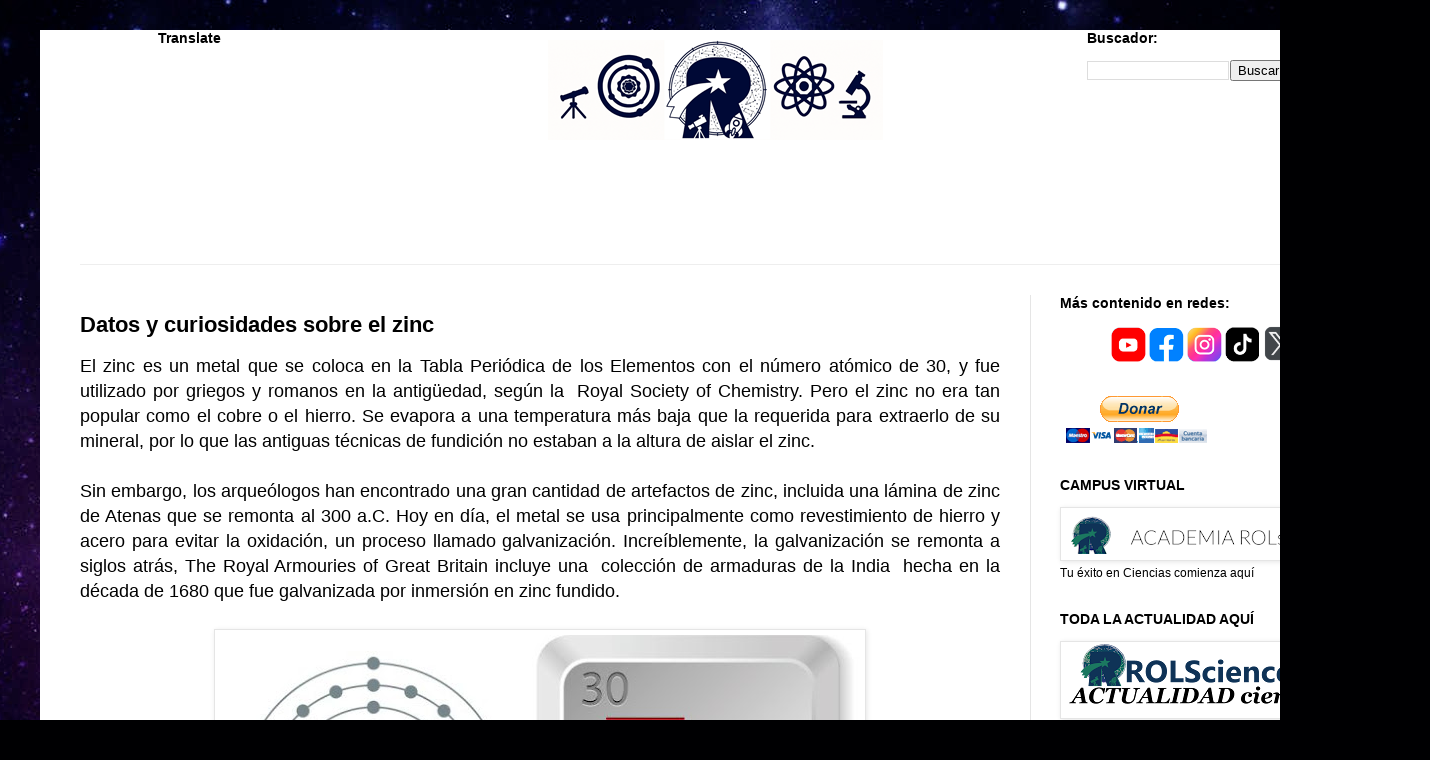

--- FILE ---
content_type: text/html; charset=UTF-8
request_url: https://www.rolscience.net/2020/06/datos-y-curiosidades-sobre-el-zinc.html
body_size: 27813
content:
<!DOCTYPE html>
<html class='v2' dir='ltr' xmlns='http://www.w3.org/1999/xhtml' xmlns:b='http://www.google.com/2005/gml/b' xmlns:data='http://www.google.com/2005/gml/data' xmlns:expr='http://www.google.com/2005/gml/expr'>
<head>
<link href='https://www.blogger.com/static/v1/widgets/335934321-css_bundle_v2.css' rel='stylesheet' type='text/css'/>
<script async='async' src='https://cdn.onesignal.com/sdks/OneSignalSDK.js'></script>
<script>
  var OneSignal = window.OneSignal || [];
  OneSignal.push(function() {
    OneSignal.init({
      appId: "85bad967-4279-4242-9d0a-76c76d922b8b",
    });
  });
</script>
<meta content='width=1100' name='viewport'/>
<meta content='text/html; charset=UTF-8' http-equiv='Content-Type'/>
<meta content='blogger' name='generator'/>
<link href='https://www.rolscience.net/favicon.ico' rel='icon' type='image/x-icon'/>
<link href='https://www.rolscience.net/2020/06/datos-y-curiosidades-sobre-el-zinc.html' rel='canonical'/>
<link rel="alternate" type="application/atom+xml" title="ROLscience - Atom" href="https://www.rolscience.net/feeds/posts/default" />
<link rel="alternate" type="application/rss+xml" title="ROLscience - RSS" href="https://www.rolscience.net/feeds/posts/default?alt=rss" />
<link rel="service.post" type="application/atom+xml" title="ROLscience - Atom" href="https://www.blogger.com/feeds/9118972228833042412/posts/default" />

<link rel="alternate" type="application/atom+xml" title="ROLscience - Atom" href="https://www.rolscience.net/feeds/7246200415495383426/comments/default" />
<!--Can't find substitution for tag [blog.ieCssRetrofitLinks]-->
<link href='https://blogger.googleusercontent.com/img/b/R29vZ2xl/AVvXsEiwclijPSH4ESK1oDurZoZ-1K_145Fmv2mBvYjU0EqaNc5fm4TiY3Nb2mtcq8SEF3fd8cQLKwHA7s3xUGyhHoshiTpeIs56opkbTC9A10c8zaZ6d5hJwCpMcQSSRayIUJIh-Ic0b5weA-zM/s640/zinc.jpg' rel='image_src'/>
<meta content='https://www.rolscience.net/2020/06/datos-y-curiosidades-sobre-el-zinc.html' property='og:url'/>
<meta content='Datos y curiosidades sobre el zinc' property='og:title'/>
<meta content=' El zinc es un  metal que se coloca en la Tabla Periódica de los Elementos con el número atómico de 30, y fue utilizado por griegos y romano...' property='og:description'/>
<meta content='https://blogger.googleusercontent.com/img/b/R29vZ2xl/AVvXsEiwclijPSH4ESK1oDurZoZ-1K_145Fmv2mBvYjU0EqaNc5fm4TiY3Nb2mtcq8SEF3fd8cQLKwHA7s3xUGyhHoshiTpeIs56opkbTC9A10c8zaZ6d5hJwCpMcQSSRayIUJIh-Ic0b5weA-zM/w1200-h630-p-k-no-nu/zinc.jpg' property='og:image'/>
<title>ROLscience: Datos y curiosidades sobre el zinc</title>
<style id='page-skin-1' type='text/css'><!--
/*
-----------------------------------------------
----------------------------------------------- */
/* Variable definitions
====================
<Variable name="keycolor" description="Main Color" type="color" default="#66bbdd"/>
<Group description="Page Text" selector="body">
<Variable name="body.font" description="Font" type="font"
default="normal normal 12px Arial, Tahoma, Helvetica, FreeSans, sans-serif"/>
<Variable name="body.text.color" description="Text Color" type="color" default="#222222"/>
</Group>
<Group description="Backgrounds" selector=".body-fauxcolumns-outer">
<Variable name="body.background.color" description="Outer Background" type="color" default="#66bbdd"/>
<Variable name="content.background.color" description="Main Background" type="color" default="#ffffff"/>
<Variable name="header.background.color" description="Header Background" type="color" default="transparent"/>
</Group>
<Group description="Links" selector=".main-outer">
<Variable name="link.color" description="Link Color" type="color" default="#2288bb"/>
<Variable name="link.visited.color" description="Visited Color" type="color" default="#888888"/>
<Variable name="link.hover.color" description="Hover Color" type="color" default="#33aaff"/>
</Group>
<Group description="Blog Title" selector=".header h1">
<Variable name="header.font" description="Font" type="font"
default="normal normal 60px Arial, Tahoma, Helvetica, FreeSans, sans-serif"/>
<Variable name="header.text.color" description="Title Color" type="color" default="#3399bb" />
</Group>
<Group description="Blog Description" selector=".header .description">
<Variable name="description.text.color" description="Description Color" type="color"
default="#777777" />
</Group>
<Group description="Tabs Text" selector=".tabs-inner .widget li a">
<Variable name="tabs.font" description="Font" type="font"
default="normal normal 14px Arial, Tahoma, Helvetica, FreeSans, sans-serif"/>
<Variable name="tabs.text.color" description="Text Color" type="color" default="#999999"/>
<Variable name="tabs.selected.text.color" description="Selected Color" type="color" default="#000000"/>
</Group>
<Group description="Tabs Background" selector=".tabs-outer .PageList">
<Variable name="tabs.background.color" description="Background Color" type="color" default="#f5f5f5"/>
<Variable name="tabs.selected.background.color" description="Selected Color" type="color" default="#eeeeee"/>
</Group>
<Group description="Post Title" selector="h3.post-title, .comments h4">
<Variable name="post.title.font" description="Font" type="font"
default="normal normal 22px Arial, Tahoma, Helvetica, FreeSans, sans-serif"/>
</Group>
<Group description="Date Header" selector=".date-header">
<Variable name="date.header.color" description="Text Color" type="color"
default="#000000"/>
<Variable name="date.header.background.color" description="Background Color" type="color"
default="transparent"/>
<Variable name="date.header.font" description="Text Font" type="font"
default="normal bold 11px Arial, Tahoma, Helvetica, FreeSans, sans-serif"/>
<Variable name="date.header.padding" description="Date Header Padding" type="string" default="inherit"/>
<Variable name="date.header.letterspacing" description="Date Header Letter Spacing" type="string" default="inherit"/>
<Variable name="date.header.margin" description="Date Header Margin" type="string" default="inherit"/>
</Group>
<Group description="Post Footer" selector=".post-footer">
<Variable name="post.footer.text.color" description="Text Color" type="color" default="#666666"/>
<Variable name="post.footer.background.color" description="Background Color" type="color"
default="#f9f9f9"/>
<Variable name="post.footer.border.color" description="Shadow Color" type="color" default="#eeeeee"/>
</Group>
<Group description="Gadgets" selector="h2">
<Variable name="widget.title.font" description="Title Font" type="font"
default="normal bold 11px Arial, Tahoma, Helvetica, FreeSans, sans-serif"/>
<Variable name="widget.title.text.color" description="Title Color" type="color" default="#000000"/>
<Variable name="widget.alternate.text.color" description="Alternate Color" type="color" default="#999999"/>
</Group>
<Group description="Images" selector=".main-inner">
<Variable name="image.background.color" description="Background Color" type="color" default="#ffffff"/>
<Variable name="image.border.color" description="Border Color" type="color" default="#eeeeee"/>
<Variable name="image.text.color" description="Caption Text Color" type="color" default="#000000"/>
</Group>
<Group description="Accents" selector=".content-inner">
<Variable name="body.rule.color" description="Separator Line Color" type="color" default="#eeeeee"/>
<Variable name="tabs.border.color" description="Tabs Border Color" type="color" default="#e5e5e5"/>
</Group>
<Variable name="body.background" description="Body Background" type="background"
color="#0000ff" default="$(color) none repeat scroll top left"/>
<Variable name="body.background.override" description="Body Background Override" type="string" default=""/>
<Variable name="body.background.gradient.cap" description="Body Gradient Cap" type="url"
default="url(//www.blogblog.com/1kt/simple/gradients_light.png)"/>
<Variable name="body.background.gradient.tile" description="Body Gradient Tile" type="url"
default="url(//www.blogblog.com/1kt/simple/body_gradient_tile_light.png)"/>
<Variable name="content.background.color.selector" description="Content Background Color Selector" type="string" default=".content-inner"/>
<Variable name="content.padding" description="Content Padding" type="length" default="10px" min="0" max="100px"/>
<Variable name="content.padding.horizontal" description="Content Horizontal Padding" type="length" default="10px" min="0" max="100px"/>
<Variable name="content.shadow.spread" description="Content Shadow Spread" type="length" default="40px" min="0" max="100px"/>
<Variable name="content.shadow.spread.webkit" description="Content Shadow Spread (WebKit)" type="length" default="5px" min="0" max="100px"/>
<Variable name="content.shadow.spread.ie" description="Content Shadow Spread (IE)" type="length" default="10px" min="0" max="100px"/>
<Variable name="main.border.width" description="Main Border Width" type="length" default="0" min="0" max="10px"/>
<Variable name="header.background.gradient" description="Header Gradient" type="url" default="none"/>
<Variable name="header.shadow.offset.left" description="Header Shadow Offset Left" type="length" default="-1px" min="-50px" max="50px"/>
<Variable name="header.shadow.offset.top" description="Header Shadow Offset Top" type="length" default="-1px" min="-50px" max="50px"/>
<Variable name="header.shadow.spread" description="Header Shadow Spread" type="length" default="1px" min="0" max="100px"/>
<Variable name="header.padding" description="Header Padding" type="length" default="30px" min="0" max="100px"/>
<Variable name="header.border.size" description="Header Border Size" type="length" default="1px" min="0" max="10px"/>
<Variable name="header.bottom.border.size" description="Header Bottom Border Size" type="length" default="1px" min="0" max="10px"/>
<Variable name="header.border.horizontalsize" description="Header Horizontal Border Size" type="length" default="0" min="0" max="10px"/>
<Variable name="description.text.size" description="Description Text Size" type="string" default="140%"/>
<Variable name="tabs.margin.top" description="Tabs Margin Top" type="length" default="0" min="0" max="100px"/>
<Variable name="tabs.margin.side" description="Tabs Side Margin" type="length" default="30px" min="0" max="100px"/>
<Variable name="tabs.background.gradient" description="Tabs Background Gradient" type="url"
default="url(//www.blogblog.com/1kt/simple/gradients_light.png)"/>
<Variable name="tabs.border.width" description="Tabs Border Width" type="length" default="1px" min="0" max="10px"/>
<Variable name="tabs.bevel.border.width" description="Tabs Bevel Border Width" type="length" default="1px" min="0" max="10px"/>
<Variable name="post.margin.bottom" description="Post Bottom Margin" type="length" default="25px" min="0" max="100px"/>
<Variable name="image.border.small.size" description="Image Border Small Size" type="length" default="2px" min="0" max="10px"/>
<Variable name="image.border.large.size" description="Image Border Large Size" type="length" default="5px" min="0" max="10px"/>
<Variable name="page.width.selector" description="Page Width Selector" type="string" default=".region-inner"/>
<Variable name="page.width" description="Page Width" type="string" default="auto"/>
<Variable name="main.section.margin" description="Main Section Margin" type="length" default="15px" min="0" max="100px"/>
<Variable name="main.padding" description="Main Padding" type="length" default="15px" min="0" max="100px"/>
<Variable name="main.padding.top" description="Main Padding Top" type="length" default="30px" min="0" max="100px"/>
<Variable name="main.padding.bottom" description="Main Padding Bottom" type="length" default="30px" min="0" max="100px"/>
<Variable name="paging.background"
color="#ffffff"
description="Background of blog paging area" type="background"
default="transparent none no-repeat scroll top center"/>
<Variable name="footer.bevel" description="Bevel border length of footer" type="length" default="0" min="0" max="10px"/>
<Variable name="mobile.background.overlay" description="Mobile Background Overlay" type="string"
default="transparent none repeat scroll top left"/>
<Variable name="mobile.background.size" description="Mobile Background Size" type="string" default="auto"/>
<Variable name="mobile.button.color" description="Mobile Button Color" type="color" default="#ffffff" />
<Variable name="startSide" description="Side where text starts in blog language" type="automatic" default="left"/>
<Variable name="endSide" description="Side where text ends in blog language" type="automatic" default="right"/>
*/
/* Content
----------------------------------------------- */
body {
font: normal normal 12px Arial, Tahoma, Helvetica, FreeSans, sans-serif;
color: #000000;
background: #000002 url(//themes.googleusercontent.com/image?id=1nCEFJnjbEM1e6XClO-Dh7L-U6FJQuxivkV20FpXYmkNyRA0vQIZPfjuIp6hcROwwArvQ) no-repeat fixed top center /* Credit: sololos (http://www.istockphoto.com/portfolio/sololos?platform=blogger) */;
padding: 0 40px 40px 40px;
}
html body .region-inner {
min-width: 0;
max-width: 100%;
width: auto;
}
h2 {
font-size: 22px;
}
a:link {
text-decoration:none;
color: #0b0934;
}
a:visited {
text-decoration:none;
color: #6a6a6a;
}
a:hover {
text-decoration:underline;
color: #2707ff;
}
.body-fauxcolumn-outer .fauxcolumn-inner {
background: transparent none repeat scroll top left;
_background-image: none;
}
.body-fauxcolumn-outer .cap-top {
position: absolute;
z-index: 1;
height: 400px;
width: 100%;
}
.body-fauxcolumn-outer .cap-top .cap-left {
width: 100%;
background: transparent none repeat-x scroll top left;
_background-image: none;
}
.content-outer {
-moz-box-shadow: 0 0 40px rgba(0, 0, 0, .15);
-webkit-box-shadow: 0 0 5px rgba(0, 0, 0, .15);
-goog-ms-box-shadow: 0 0 10px #333333;
box-shadow: 0 0 40px rgba(0, 0, 0, .15);
margin-bottom: 1px;
}
.content-inner {
padding: 10px 10px;
}
.content-inner {
background-color: #ffffff;
}
/* Header
----------------------------------------------- */
.header-outer {
background: rgba(0, 0, 0, 0) none repeat-x scroll 0 -400px;
_background-image: none;
}
.Header h1 {
font: normal normal 60px Arial, Tahoma, Helvetica, FreeSans, sans-serif;
color: #1e2170;
text-shadow: -1px -1px 1px rgba(0, 0, 0, .2);
}
.Header h1 a {
color: #1e2170;
}
.Header .description {
font-size: 140%;
color: #474747;
}
.header-inner .Header .titlewrapper {
padding: 22px 30px;
}
.header-inner .Header .descriptionwrapper {
padding: 0 30px;
}
/* Tabs
----------------------------------------------- */
.tabs-inner .section:first-child {
border-top: 1px solid #eeeeee;
}
.tabs-inner .section:first-child ul {
margin-top: -1px;
border-top: 1px solid #FFFFFF; /* Borde superior de la barra del menú */
border-left: 1px solid #FFFFFF; /* Borde izquierdo de la barra del menú */
border-right: 1px solid #FFFFFF; /* Borde derecho de la barra del menú */
border-bottom: 1px solid #FFFFFF; /* Borde inferior de la barra del menú */
}
.tabs-inner .widget ul {
background: #F1E9FE none repeat-x scroll 0 -800px; /* Color de fondo de la barra */
_background-image: none;
border-bottom: 0px solid #dddddd;
margin-top: 0px; /* Margen superior de la barra del menú */
margin-left: -30px; /* Margen izquierdo de la barra del menú */
margin-right: -30px; /* Margen derecho de la barra del menú */
}
.tabs-inner .widget li a {
display: inline-block;
padding: .6em 1em;
font: bold normal 15px 'Rock Salt', Trebuchet, Verdana, sans-serif; /* Tipo de letra */
color: #240B4B; /* Color de la letra */
border-left: 0px solid #ffffff; /* Borde izquierdo de la celda */
border-right: 0px solid #dddddd; /* Borde derecho de la celda */
}
.tabs-inner .widget li:first-child a {
border-left: none;
}
.tabs-inner .widget li.selected a, .tabs-inner .widget li a:hover {
color: #ffffff; /* Color de la letra al pasar el cursor */
background-color: #ECEAEE; /* Color de fondo de la página seleccionada */
text-decoration: none;
}
/* Centrar Páginas */
.PageList {text-align:center !important;}
.PageList li {display:inline !important; float:none !important;}
/* Columns
----------------------------------------------- */
.main-outer {
border-top: 0 solid #e5e5e5;
}
.fauxcolumn-left-outer .fauxcolumn-inner {
border-right: 1px solid #e5e5e5;
}
.fauxcolumn-right-outer .fauxcolumn-inner {
border-left: 1px solid #e5e5e5;
}
/* Headings
----------------------------------------------- */
div.widget > h2,
div.widget h2.title {
margin: 0 0 1em 0;
font: normal bold 14px Arial, Tahoma, Helvetica, FreeSans, sans-serif;
color: #000000;
}
/* Widgets
----------------------------------------------- */
.widget .zippy {
color: #838383;
text-shadow: 2px 2px 1px rgba(0, 0, 0, .1);
}
.widget .popular-posts ul {
list-style: none;
}
/* Posts
----------------------------------------------- */
h2.date-header {
font: normal bold 11px Arial, Tahoma, Helvetica, FreeSans, sans-serif;
}
.date-header span {
background-color: rgba(0, 0, 0, 0);
color: #222222;
padding: inherit;
letter-spacing: inherit;
margin: inherit;
}
.main-inner {
padding-top: 30px;
padding-bottom: 30px;
}
.main-inner .column-center-inner {
padding: 0 15px;
}
.main-inner .column-center-inner .section {
margin: 0 15px;
}
.post {
margin: 0 0 25px 0;
}
h3.post-title, .comments h4 {
font: normal normal 22px Arial, Tahoma, Helvetica, FreeSans, sans-serif;
margin: .75em 0 0;
}
.post-body {
font-size: 110%;
line-height: 1.4;
position: relative;
}
.post-body img, .post-body .tr-caption-container, .Profile img, .Image img,
.BlogList .item-thumbnail img {
padding: 2px;
background: #ffffff;
border: 1px solid #e5e5e5;
-moz-box-shadow: 1px 1px 5px rgba(0, 0, 0, .1);
-webkit-box-shadow: 1px 1px 5px rgba(0, 0, 0, .1);
box-shadow: 1px 1px 5px rgba(0, 0, 0, .1);
}
.post-body img, .post-body .tr-caption-container {
padding: 5px;
}
.post-body .tr-caption-container {
color: #222222;
}
.post-body .tr-caption-container img {
padding: 0;
background: transparent;
border: none;
-moz-box-shadow: 0 0 0 rgba(0, 0, 0, .1);
-webkit-box-shadow: 0 0 0 rgba(0, 0, 0, .1);
box-shadow: 0 0 0 rgba(0, 0, 0, .1);
}
.post-header {
margin: 0 0 1.5em;
line-height: 1.6;
font-size: 90%;
}
.post-footer {
margin: 20px -2px 0;
padding: 5px 10px;
color: #000000;
background-color: #f1f1f1;
border-bottom: 1px solid #e5e5e5;
line-height: 1.6;
font-size: 90%;
}
#comments .comment-author {
padding-top: 1.5em;
border-top: 1px solid #e5e5e5;
background-position: 0 1.5em;
}
#comments .comment-author:first-child {
padding-top: 0;
border-top: none;
}
.avatar-image-container {
margin: .2em 0 0;
}
#comments .avatar-image-container img {
border: 1px solid #e5e5e5;
}
/* Comments
----------------------------------------------- */
.comments .comments-content .icon.blog-author {
background-repeat: no-repeat;
background-image: url([data-uri]);
}
.comments .comments-content .loadmore a {
border-top: 1px solid #838383;
border-bottom: 1px solid #838383;
}
.comments .comment-thread.inline-thread {
background-color: #f1f1f1;
}
.comments .continue {
border-top: 2px solid #838383;
}
/* Accents
---------------------------------------------- */
.section-columns td.columns-cell {
border-left: 1px solid #e5e5e5;
}
.blog-pager {
background: transparent none no-repeat scroll top center;
}
.blog-pager-older-link, .home-link,
.blog-pager-newer-link {
background-color: #ffffff;
padding: 5px;
}
.footer-outer {
border-top: 0 dashed #bbbbbb;
}
/* Mobile
----------------------------------------------- */
body.mobile  {
background-size: auto;
}
.mobile .body-fauxcolumn-outer {
background: transparent none repeat scroll top left;
}
.mobile .body-fauxcolumn-outer .cap-top {
background-size: 100% auto;
}
.mobile .content-outer {
-webkit-box-shadow: 0 0 3px rgba(0, 0, 0, .15);
box-shadow: 0 0 3px rgba(0, 0, 0, .15);
}
.mobile .tabs-inner .widget ul {
margin-left: 0;
margin-right: 0;
}
.mobile .post {
margin: 0;
}
.mobile .main-inner .column-center-inner .section {
margin: 0;
}
.mobile .date-header span {
padding: 0.1em 10px;
margin: 0 -10px;
}
.mobile h3.post-title {
margin: 0;
}
.mobile .blog-pager {
background: transparent none no-repeat scroll top center;
}
.mobile .footer-outer {
border-top: none;
}
.mobile .main-inner, .mobile .footer-inner {
background-color: #ffffff;
}
.mobile-index-contents {
color: #000000;
}
.mobile-link-button {
background-color: #0b0934;
}
.mobile-link-button a:link, .mobile-link-button a:visited {
color: #ffffff;
}
.mobile .tabs-inner .section:first-child {
border-top: none;
}
.mobile .tabs-inner .PageList .widget-content {
background-color: #e5e5e5;
color: #000000;
border-top: 1px solid #eeeeee;
border-bottom: 1px solid #eeeeee;
}
.mobile .tabs-inner .PageList .widget-content .pagelist-arrow {
border-left: 1px solid #eeeeee;
}
.header .widget {
text-align:center;}
.header img {margin:0 auto;}.footer-wrapper {
background: #E6E6E6; /*Color de fondo del pie de página*/
padding-top: 0px; /*Con esta línea y la siguiente ajustamos la altura, para que quede bien, los dos valores deben ser iguales*/
padding-bottom: 0px;
width: 100%;
text-align: center;
font: normal normal 12px Arial; /*Tamaño y tipografía*/
color: #000000; /*Color del texto*/
letter-spacing: 2px; /*Espaciado entre caracteres, si no queréis borrar la línea*/
text-transform: uppercase; /*Para que esté en mayúsculas, si no queréis borrad la línea*/
/* Easy Sliderskin (Automático)
-------------------------------------------------------------------- */
#slide-container {
width:150px;
height:150px;
position:relative;
}
#slider {
width:150px;
height:150px;
left:0px;
overflow-x:hidden;
overflow-y:hidden;
position:relative;
}
.slide-desc {
background:transparent url(https://blogger.googleusercontent.com/img/b/R29vZ2xl/AVvXsEj5XYo-nSyxijzlSwfkUo6RKphJ2Oh6ltiW-9F4E_3cAbDL9B-N4N9oWnOFMVJgo8bD03PqDdH2BFTdYIZOqsl7nTqIVOYB781zVbVMNlYrg_Q4msZ2UuuHAuOFUOJX4EEAyzm8GH-oSN0/s30/bgtransparent.png) repeat scroll 0 0;
color:#FFFFFF;
padding:10px;
position:absolute;
text-align:center;
bottom:0;
width:100%;
z-index:99999;
}
.slide-desc h2{
display:block;
color:#f2f2f2;
font-size:14px;
}
.crosscol .widget-content {position:relative;}
#slider ul, #slider li {
margin:0;
padding:0;
list-style:none;
}
#slider li {
width:150px;
height:150px;
overflow:hidden;
}
#prevBtn, #nextBtn {
display:block;
width:30px;
height:77px;
position:absolute;
left:0px;
text-indent:-9999px;
top:71px;
z-index:1000;
}
#nextBtn {
left:150px !important;
}
#prevBtn, #nextBtn {
display:block;
left:0;
position:absolute;
top:132px;
width:30px;
height:77px;
z-index:1000;
}
#prevBtn a, #nextBtn a {
display:block;
position:relative;
width:30px;
height:77px;
background:url(https://blogger.googleusercontent.com/img/b/R29vZ2xl/AVvXsEi-_OK9QcCCg_oro-Qgw3xKmcLzGTFcVGHlfAYjHwRmbdTqUBQRuixQAAK_Ap1CoaB4wONQn16YPLLGdESLL6lrGOSjiC_OA4WX5vJYw07e57cmqVvzYsqNWJ1KcHtRhSSJ2O5x4cXj-MA/s77/flecha-prev.png) no-repeat 0 0;
}
#nextBtn a {
background:url(https://blogger.googleusercontent.com/img/b/R29vZ2xl/AVvXsEgxyt8eidTBqkj32gLdtcHGVsHd04yc-3egPFYpVniKIo2ITj0wBCb1DMKTaJtAGVu0JtIZ2VVCqh4uAtjf8YZXfVwjgx0wYxNTGLphx4gryBtAhYCg93T6At6F5eEZe1N7in8pXjjYPOo/s77/flecha-next.png) no-repeat 0 0;
}
/* Estilos de los números */
ol#controls{
margin:8px 25px;
padding:0;
height:28px;
}
ol#controls li{
margin:0 4px 0 0;
padding:0;
float:left;
list-style:none;
height:28px;
line-height:28px;
}
ol#controls li a{
float:left;
height:28px;
line-height:28px;
border:1px solid #000; /* Borde de los números */
background:#0B243B; /* Color de fondo de los números */
color:#fff; /* Color de los números */
padding:0 10px;
text-decoration:none;
}
ol#controls li.current a{
background:#5DC9E1; /* Color de fondo del número activo */
color:#fff; /* Color del número activo */
}
ol#controls li a:focus, #prevBtn a:focus, #nextBtn a:focus{outline:none;}
&#160;
}
#BlogSearch1 {
z-index:500;
float:right;
position:absolute;
top:0%;
right:10%;
width:200px;
height:33px;
}
#Translate1 {
z-index:500;
float:left;
position:absolute;
top:0%;
right:75%;
width:200px;
height:33px;
}
#PageList2 {
word-spacing: 5px; /* espacio entre enlaces */
background: #F9FDFE;
font-size: 15px; /* Tamaño la fuente */
}
h3.post-title {
font-weight: bold;
}
--></style>
<style id='template-skin-1' type='text/css'><!--
body {
min-width: 1350px;
}
.content-outer, .content-fauxcolumn-outer, .region-inner {
min-width: 1350px;
max-width: 1350px;
_width: 1350px;
}
.main-inner .columns {
padding-left: 0px;
padding-right: 350px;
}
.main-inner .fauxcolumn-center-outer {
left: 0px;
right: 350px;
/* IE6 does not respect left and right together */
_width: expression(this.parentNode.offsetWidth -
parseInt("0px") -
parseInt("350px") + 'px');
}
.main-inner .fauxcolumn-left-outer {
width: 0px;
}
.main-inner .fauxcolumn-right-outer {
width: 350px;
}
.main-inner .column-left-outer {
width: 0px;
right: 100%;
margin-left: -0px;
}
.main-inner .column-right-outer {
width: 350px;
margin-right: -350px;
}
#layout {
min-width: 0;
}
#layout .content-outer {
min-width: 0;
width: 800px;
}
#layout .region-inner {
min-width: 0;
width: auto;
}
body#layout div.add_widget {
padding: 8px;
}
body#layout div.add_widget a {
margin-left: 32px;
}
--></style>
<script type='text/javascript'>
        (function(i,s,o,g,r,a,m){i['GoogleAnalyticsObject']=r;i[r]=i[r]||function(){
        (i[r].q=i[r].q||[]).push(arguments)},i[r].l=1*new Date();a=s.createElement(o),
        m=s.getElementsByTagName(o)[0];a.async=1;a.src=g;m.parentNode.insertBefore(a,m)
        })(window,document,'script','https://www.google-analytics.com/analytics.js','ga');
        ga('create', 'UA-103587060-1', 'auto', 'blogger');
        ga('blogger.send', 'pageview');
      </script>
<script type='text/javascript'>
summary_noimg = 200;
summary_img = 180;
img_thumb_height = 100
img_thumb_width = 100
summary_noimg1 = 450;
summary_img1 = 480;
img_thumb_height1 = 250
img_thumb_width1 = 350
</script>
<script type='text/javascript'>
//<![CDATA[
function removeHtmlTag(strx,chop){
if(strx.indexOf("<")!=-1)
{
var s = strx.split("<");
for(var i=0;i<s.length;i++){
if(s[i].indexOf(">")!=-1){
s[i] = s[i].substring(s[i].indexOf(">")+1,s[i].length);
}
}
strx = s.join("");
}
chop = (chop < strx.length-1) ? chop : strx.length-2;
while(strx.charAt(chop-1)!=' ' && strx.indexOf(' ',chop)!=-1) chop++;
strx = strx.substring(0,chop-1);
return strx+'...';
}

function createSummaryAndThumb(pID){
var div = document.getElementById(pID);
var imgtag = "";
var img = div.getElementsByTagName("img");
var summ = summary_noimg;
if(img.length>=1) { 
imgtag = '<span style="float:left; padding:0px 10px 5px 0px;"><img src="'+img[0].src+'" width="'+img_thumb_width+'px" height="'+img_thumb_height+'px"/></span>';
summ = summary_img;
}

var summary = imgtag + '<div>' + removeHtmlTag(div.innerHTML,summ) + '</div>';
div.innerHTML = summary;
}

function createSummaryAndThumb1(pID){
var div = document.getElementById(pID);
var imgtag = "";
var img = div.getElementsByTagName("img");
var summ = summary_noimg1;
if(img.length>=1) { 
imgtag = '<span style="float:center;padding:0px 10px 5px 0px;"><img src="'+img[0].src+'" width="'+img_thumb_width1+'px" height="'+img_thumb_height1+'px"/></span>';
summ = summary_img1;
}

var summary1 = imgtag + '<div>' + removeHtmlTag(div.innerHTML,summ) + '</div>';
div.innerHTML = summary1;
}

//]]>
</script>


<script async src="//pagead2.googlesyndication.com/pagead/js/adsbygoogle.js"></script>
<script>
  (adsbygoogle = window.adsbygoogle || []).push({
    google_ad_client: "ca-pub-4858481031595280",
    enable_page_level_ads: true
  });
</script>


<script type='text/javascript'>
//<![CDATA[
var defaultnoimage='https://lh5.googleusercontent.com/-6ndDxLLIZRI/VI68wWI6_MI/AAAAAAAAHxo/vSMMPxQaHW0/s70-no/sin-imagen.png';
var maxresults=4;
var splittercolor='#fff';
var relatedpoststitle='Te recomendamos';
//]]></script>
<script src='https://dl.dropboxusercontent.com/u/49376985/related-posts.js' type='text/javascript'></script>
<!-- Entradas relacionadas con miniatura Script y Estilo -->
<style type='text/css'>
#related-posts {
float:center;
text-transform:none;
height:100%;
min-height:100%;

padding-top:0px;
padding-left:100px;
}
#related-posts h2{
font-size: 2.6em; /*Tamaño de la letra*/
float:center;
color: #240B4B; /*Color de la letra*/
font-family: Arial, &#8220;Times New Roman&#8221;, Times, serif;
margin-bottom: 0.0em;
margin-top: 0em;
padding-top: 0em;
}
#related-posts a{
color:#240B4B; /*Color letra sin pasar el mouse*/
transition: all 0.7s ease 0s;
}
#related-posts a:hover{
color:#000000; /*Color letra al pasar el mouse*/
}
#related-posts a:hover {
background-color:#d4eaf2; /*Color de fondo al pasar el mouse*/
border-radius:10px;
}
</style>
<script type='text/javascript'>
//<![CDATA[

var relatedTitles = new Array();
var relatedTitlesNum = 0;
var relatedUrls = new Array();
var thumburl = new Array();
function related_results_labels_thumbs(json) {
for (var i = 0; i < json.feed.entry.length; i++) {
var entry = json.feed.entry[i];
relatedTitles[relatedTitlesNum] = entry.title.$t;
try
{thumburl[relatedTitlesNum]=entry.media$thumbnail.url;}
catch (error){
s=entry.content.$t;a=s.indexOf("<img");b=s.indexOf("src=\"",a);c=s.indexOf("\"",b+5);d=s.substr(b+5,c-b-5);if((a!=-1)&&(b!=-1)&&(c!=-1)&&(d!="")){
thumburl[relatedTitlesNum]=d;} else thumburl[relatedTitlesNum]='https://blogger.googleusercontent.com/img/b/R29vZ2xl/AVvXsEg1gmjxmNE5AWLgUiXIkLfXgEWQ3gh57teAYtN2b-MN8OelRWlgzjjyveRJJrcyJATWPlwZvx59bgRcF80HlAxbl40W7kL5GTuQMeF79KASkIvZhqEFfhp8oy5ubALCSHhO8x8s13bX7Oc/s400/noimage.png';
}
if(relatedTitles[relatedTitlesNum].length>35) relatedTitles[relatedTitlesNum]=relatedTitles[relatedTitlesNum].substring(0, 35)+"...";
for (var k = 0; k < entry.link.length; k++) {
if (entry.link[k].rel == 'alternate') {
relatedUrls[relatedTitlesNum] = entry.link[k].href;
relatedTitlesNum++;
}}}}
function removeRelatedDuplicates_thumbs() {
var tmp = new Array(0);
var tmp2 = new Array(0);
var tmp3 = new Array(0);
for(var i = 0; i < relatedUrls.length; i++) {
if(!contains_thumbs(tmp, relatedUrls[i])) {
tmp.length += 1;
tmp[tmp.length - 1] = relatedUrls[i];
tmp2.length += 1;
tmp3.length += 1;
tmp2[tmp2.length - 1] = relatedTitles[i];
tmp3[tmp3.length - 1] = thumburl[i];
}}
relatedTitles = tmp2;
relatedUrls = tmp;
thumburl=tmp3;
}
function contains_thumbs(a, e) {
for(var j = 0; j < a.length; j++) if (a[j]==e) return true;
return false;
}
function printRelatedLabels_thumbs() {
for(var i = 0; i < relatedUrls.length; i++)
{
if((relatedUrls[i]==currentposturl)||(!(relatedTitles[i]))) {
relatedUrls.splice(i,1);
relatedTitles.splice(i,1);
thumburl.splice(i,1);
}}
var r = Math.floor((relatedTitles.length - 1) * Math.random());
var i = 0;
if(relatedTitles.length>0) document.write('<h2>'+relatedpoststitle+'</h2>');
document.write('<div style="clear: both;"/>');
while (i < relatedTitles.length && i < 20 && i<maxresults) {
document.write('<a style="text-decoration:none;padding:5px;float:left;');
if(i!=0) document.write('border-left:solid 0.5px #d4eaf2;"');
else document.write('"');
document.write(' href="' + relatedUrls[r] + '"><img style="width:100px;height:100px;border:0px;" src="'+thumburl[r]+'"/><br/><div style="width:72px;padding-left:3px;height:65px;border: 0pt none ; margin: 3px 0pt 0pt; padding: 0pt; size: 14px: aling="CENTER" font-style: center; font-variant: center; font-weight: 100%; font-size: 20px; line-height: 100%; font-size-adjust: center; font-stretch: center;">'+relatedTitles[r]+'</div></a>');
if (r < relatedTitles.length - 1) {r++;} else {r = 0;}
i++;
}
document.write('</div>');
}
//]]>
</script>
<!-- Entradas relacionadas con miniatura. Script y Estilo -->
<meta content='0FD2A3DA5A62E4D5F9C9509E2186AA7D' name='msvalidate.01'/>
<title>Your SEO optimized title</title>
<script>
//<![CDATA[
var showpostthumbnails_gal = true;
var showpostsummary_gal = true;
var random_posts = false;
var numchars_gal = 150;
var numposts_gal = 10;
function showgalleryposts(json) {
var numPosts = json.feed.openSearch$totalResults.$t;
var indexPosts = new Array();
document.write('<ul>');
for (var i = 0; i < numPosts; ++i) {
indexPosts[i] = i;
}
if (random_posts == true){
indexPosts.sort(function() {return 0.5 - Math.random()});
}
if (numposts_gal > numPosts) {
numposts_gal = numPosts;
}
for (i = 0; i < numposts_gal; ++i) {
var entry_gal = json.feed.entry[indexPosts[i]];
var posttitle_gal = entry_gal.title.$t;
for (var k = 0; k < entry_gal.link.length; k++) {
if ( entry_gal.link[k].rel == 'alternate') {
posturl_gal = entry_gal.link[k].href;
break;
}
}
if ("content" in entry_gal) {
var postcontent_gal = entry_gal.content.$t
}
s = postcontent_gal;
a = s.indexOf("<img");
b = s.indexOf("src=\"", a);
c = s.indexOf("\"", b + 5);
d = s.substr(b + 5, c - b - 5);
if ((a != -1) && (b != -1) && (c != -1) && (d != "")) {
var thumburl_gal = d
} else var thumburl_gal = 'https://blogger.googleusercontent.com/img/b/R29vZ2xl/AVvXsEgcTd7bRj0u4EGrBKoXJ6fpDYst6_YI6Q9firh3ArmU45adZIBa9GDRkkF4d-uqI9cvfKpktaeMf1T5SHfydulew-f1P4a0gtYF8rvi9kai87tuvp0lGEXZkghXp3K1Vv0MjlPb9Pf-8No/s0/sin-imagen.png';
document.write('<li><div id="slide-container"><span class="slide-desc"><h2 style="margin:10px 0px;">');
document.write(posttitle_gal + '</h2>');
var re = /<\S[^>]*>/g;
postcontent_gal = postcontent_gal.replace(re, "");
if (showpostsummary_gal == true) {
if (postcontent_gal.length < numchars_gal) {
document.write(postcontent_gal);
document.write('</span>')
} else {
postcontent_gal = postcontent_gal.substring(0, numchars_gal);
var quoteEnd_gal = postcontent_gal.lastIndexOf(" ");
postcontent_gal = postcontent_gal.substring(0, quoteEnd_gal);
document.write(postcontent_gal + '...');
document.write('</span>')
}
}
document.write('<a href="' + posturl_gal + '"><img src="' + thumburl_gal + '" width="150px" height="150"/></a></div>');
document.write('</li>');
}
document.write('</ul>');
 
}
//]]>
</script>
<!--INICIA TAGS PARA TWITTER, VER: https://dev.twitter.com/cards/types/summary -->
<meta content='summary_large_image' name='twitter:card'/>
<meta content='@rolscience' name='twitter:site'/>
<meta content='@rolscience' name='twitter:creator'/>
<!-- SI ES EL INDEX (PAGINA PRINCIPAL) -->
<meta content='https://www.rolscience.net/2020/06/datos-y-curiosidades-sobre-el-zinc.html' name='og:url'/>
<meta content='Datos y curiosidades sobre el zinc' name='og:title'/>
<meta content='https://blogger.googleusercontent.com/img/b/R29vZ2xl/AVvXsEiwclijPSH4ESK1oDurZoZ-1K_145Fmv2mBvYjU0EqaNc5fm4TiY3Nb2mtcq8SEF3fd8cQLKwHA7s3xUGyhHoshiTpeIs56opkbTC9A10c8zaZ6d5hJwCpMcQSSRayIUJIh-Ic0b5weA-zM/s640/zinc.jpg' name='og:image'/>
<!-- SI EL POST CONTIENE DESCRIPCION (SEARCH DESCRIPTION) -->
<meta content='Lee el artículo completo. Si te gusta, no te olvides de hacer RT, FAV y compartirlo' name='og:description'/>
<!--FIN DE TAGS PARA TWITTER-->
<link href='https://www.blogger.com/dyn-css/authorization.css?targetBlogID=9118972228833042412&amp;zx=98da2f1c-de6b-4b55-8046-ac5fbafd92bf' media='none' onload='if(media!=&#39;all&#39;)media=&#39;all&#39;' rel='stylesheet'/><noscript><link href='https://www.blogger.com/dyn-css/authorization.css?targetBlogID=9118972228833042412&amp;zx=98da2f1c-de6b-4b55-8046-ac5fbafd92bf' rel='stylesheet'/></noscript>
<meta name='google-adsense-platform-account' content='ca-host-pub-1556223355139109'/>
<meta name='google-adsense-platform-domain' content='blogspot.com'/>

<!-- data-ad-client=ca-pub-4858481031595280 -->

</head>
<body class='loading'>
<div id='fb-root'></div>
<script>(function(d, s, id) {
var js, fjs = d.getElementsByTagName(s)[0];
if (d.getElementById(id)) return;
js = d.createElement(s); js.id = id;
js.src = "//connect.facebook.net/es_LA/all.js#xfbml=1";
fjs.parentNode.insertBefore(js, fjs);
}(document, 'script', 'facebook-jssdk'));</script>
<div class='navbar section' id='navbar' name='Barra de navegación'><div class='widget BlogSearch' data-version='1' id='BlogSearch1'>
<h2 class='title'>Buscador:</h2>
<div class='widget-content'>
<div id='BlogSearch1_form'>
<form action='https://www.rolscience.net/search' class='gsc-search-box' target='_top'>
<table cellpadding='0' cellspacing='0' class='gsc-search-box'>
<tbody>
<tr>
<td class='gsc-input'>
<input autocomplete='off' class='gsc-input' name='q' size='10' title='search' type='text' value=''/>
</td>
<td class='gsc-search-button'>
<input class='gsc-search-button' title='search' type='submit' value='Buscar'/>
</td>
</tr>
</tbody>
</table>
</form>
</div>
</div>
<div class='clear'></div>
</div><div class='widget Translate' data-version='1' id='Translate1'>
<h2 class='title'>Translate</h2>
<div id='google_translate_element'></div>
<script>
    function googleTranslateElementInit() {
      new google.translate.TranslateElement({
        pageLanguage: 'es',
        autoDisplay: 'true',
        layout: google.translate.TranslateElement.InlineLayout.SIMPLE
      }, 'google_translate_element');
    }
  </script>
<script src='//translate.google.com/translate_a/element.js?cb=googleTranslateElementInit'></script>
<div class='clear'></div>
</div>
</div>
<div class='body-fauxcolumns'>
<div class='fauxcolumn-outer body-fauxcolumn-outer'>
<div class='cap-top'>
<div class='cap-left'></div>
<div class='cap-right'></div>
</div>
<div class='fauxborder-left'>
<div class='fauxborder-right'></div>
<div class='fauxcolumn-inner'>
</div>
</div>
<div class='cap-bottom'>
<div class='cap-left'></div>
<div class='cap-right'></div>
</div>
</div>
</div>
<div class='content'>
<div class='content-fauxcolumns'>
<div class='fauxcolumn-outer content-fauxcolumn-outer'>
<div class='cap-top'>
<div class='cap-left'></div>
<div class='cap-right'></div>
</div>
<div class='fauxborder-left'>
<div class='fauxborder-right'></div>
<div class='fauxcolumn-inner'>
</div>
</div>
<div class='cap-bottom'>
<div class='cap-left'></div>
<div class='cap-right'></div>
</div>
</div>
</div>
<div class='content-outer'>
<div class='content-cap-top cap-top'>
<div class='cap-left'></div>
<div class='cap-right'></div>
</div>
<div class='fauxborder-left content-fauxborder-left'>
<div class='fauxborder-right content-fauxborder-right'></div>
<div class='content-inner'>
<header>
<div class='header-outer'>
<div class='header-cap-top cap-top'>
<div class='cap-left'></div>
<div class='cap-right'></div>
</div>
<div class='fauxborder-left header-fauxborder-left'>
<div class='fauxborder-right header-fauxborder-right'></div>
<div class='region-inner header-inner'>
<div class='header section' id='header' name='Cabecera'><div class='widget Header' data-version='1' id='Header1'>
<div id='header-inner'>
<a href='https://www.rolscience.net/' style='display: block'>
<img alt='ROLscience' height='100px; ' id='Header1_headerimg' src='https://blogger.googleusercontent.com/img/a/AVvXsEhMAJkt5YQIqPMmtYwgwTpdiLEH2UWhV4EVsHLD-n6OUdM6mqOKYhiOnjyb32fJ0Ufj8gB70JNXIITgGmTXlnNQEEIqNgDhpNaEr7lBAuEN8MQTcOYYME9NZJOizBNXYrbD_YNc1yQ-xfojJguVEyf_fhU0gfdZZJt964WPEHNNxI4Ya4gBRKCUnkxcXe8j=s335' style='display: block' width='335px; '/>
</a>
</div>
</div><div class='widget AdSense' data-version='1' id='AdSense2'>
<div class='widget-content'>
<script async src="https://pagead2.googlesyndication.com/pagead/js/adsbygoogle.js"></script>
<!-- rolscience_crosscol-overflow_AdSense2_970x90_as -->
<ins class="adsbygoogle"
     style="display:inline-block;width:970px;height:90px"
     data-ad-client="ca-pub-4858481031595280"
     data-ad-host="ca-host-pub-1556223355139109"
     data-ad-slot="1347931684"></ins>
<script>
(adsbygoogle = window.adsbygoogle || []).push({});
</script>
<div class='clear'></div>
</div>
</div></div>
</div>
</div>
<div class='header-cap-bottom cap-bottom'>
<div class='cap-left'></div>
<div class='cap-right'></div>
</div>
</div>
</header>
<div class='tabs-outer'>
<div class='tabs-cap-top cap-top'>
<div class='cap-left'></div>
<div class='cap-right'></div>
</div>
<div class='fauxborder-left tabs-fauxborder-left'>
<div class='fauxborder-right tabs-fauxborder-right'></div>
<div class='region-inner tabs-inner'>
<div class='tabs no-items section' id='crosscol' name='Multicolumnas'></div>
<div class='tabs no-items section' id='crosscol-overflow' name='Cross-Column 2'></div>
</div>
</div>
<div class='tabs-cap-bottom cap-bottom'>
<div class='cap-left'></div>
<div class='cap-right'></div>
</div>
</div>
<div class='main-outer'>
<div class='main-cap-top cap-top'>
<div class='cap-left'></div>
<div class='cap-right'></div>
</div>
<div class='fauxborder-left main-fauxborder-left'>
<div class='fauxborder-right main-fauxborder-right'></div>
<div class='region-inner main-inner'>
<div class='columns fauxcolumns'>
<div class='fauxcolumn-outer fauxcolumn-center-outer'>
<div class='cap-top'>
<div class='cap-left'></div>
<div class='cap-right'></div>
</div>
<div class='fauxborder-left'>
<div class='fauxborder-right'></div>
<div class='fauxcolumn-inner'>
</div>
</div>
<div class='cap-bottom'>
<div class='cap-left'></div>
<div class='cap-right'></div>
</div>
</div>
<div class='fauxcolumn-outer fauxcolumn-left-outer'>
<div class='cap-top'>
<div class='cap-left'></div>
<div class='cap-right'></div>
</div>
<div class='fauxborder-left'>
<div class='fauxborder-right'></div>
<div class='fauxcolumn-inner'>
</div>
</div>
<div class='cap-bottom'>
<div class='cap-left'></div>
<div class='cap-right'></div>
</div>
</div>
<div class='fauxcolumn-outer fauxcolumn-right-outer'>
<div class='cap-top'>
<div class='cap-left'></div>
<div class='cap-right'></div>
</div>
<div class='fauxborder-left'>
<div class='fauxborder-right'></div>
<div class='fauxcolumn-inner'>
</div>
</div>
<div class='cap-bottom'>
<div class='cap-left'></div>
<div class='cap-right'></div>
</div>
</div>
<!-- corrects IE6 width calculation -->
<div class='columns-inner'>
<div class='column-center-outer'>
<div class='column-center-inner'>
<div class='main section' id='main' name='Principal'><div class='widget Blog' data-version='1' id='Blog1'>
<div class='blog-posts hfeed'>

          <div class="date-outer">
        

          <div class="date-posts">
        
<div class='post-outer'>
<div class='post hentry uncustomized-post-template' itemprop='blogPost' itemscope='itemscope' itemtype='http://schema.org/BlogPosting'>
<meta content='https://blogger.googleusercontent.com/img/b/R29vZ2xl/AVvXsEiwclijPSH4ESK1oDurZoZ-1K_145Fmv2mBvYjU0EqaNc5fm4TiY3Nb2mtcq8SEF3fd8cQLKwHA7s3xUGyhHoshiTpeIs56opkbTC9A10c8zaZ6d5hJwCpMcQSSRayIUJIh-Ic0b5weA-zM/s640/zinc.jpg' itemprop='image_url'/>
<meta content='9118972228833042412' itemprop='blogId'/>
<meta content='7246200415495383426' itemprop='postId'/>
<a name='7246200415495383426'></a>
<h3 class='post-title entry-title' itemprop='name'>
Datos y curiosidades sobre el zinc
</h3>
<div class='post-header'>
<div class='post-header-line-1'></div>
</div>
<div class='post-body entry-content' id='post-body-7246200415495383426' itemprop='description articleBody'>
<div style="text-align: justify;">
<span style="font-size: large;">El zinc es un</span><span style="font-size: large;">&nbsp;metal que se coloca en la Tabla Periódica de los Elementos con el número atómico de 30, y fue utilizado por griegos y romanos en la antigüedad, según la&nbsp; Royal Society of Chemistry. Pero el zinc no era tan popular como el cobre o el hierro. Se evapora a una temperatura más baja que la requerida para extraerlo de su mineral, por lo que las antiguas técnicas de fundición no estaban a la altura de aislar el zinc.</span></div>
<div style="text-align: justify;">
<span style="font-size: large;"><br /></span></div>
<div style="text-align: justify;">
<span style="font-size: large;">Sin embargo, los arqueólogos han encontrado una gran cantidad de artefactos de zinc, incluida una lámina de zinc de Atenas que se remonta al 300 a.C. Hoy en día, el metal se usa principalmente como revestimiento de hierro y acero para evitar la oxidación, un proceso llamado galvanización. Increíblemente, la galvanización se remonta a siglos atrás, The Royal Armouries of Great Britain incluye una&nbsp; colección de armaduras de la India&nbsp; hecha en la década de 1680 que fue galvanizada por inmersión en zinc fundido.</span></div>
<div style="text-align: justify;">
<span style="font-size: large;"><br /></span></div>
<div class="separator" style="clear: both; text-align: center;">
<a href="https://blogger.googleusercontent.com/img/b/R29vZ2xl/AVvXsEiwclijPSH4ESK1oDurZoZ-1K_145Fmv2mBvYjU0EqaNc5fm4TiY3Nb2mtcq8SEF3fd8cQLKwHA7s3xUGyhHoshiTpeIs56opkbTC9A10c8zaZ6d5hJwCpMcQSSRayIUJIh-Ic0b5weA-zM/s1600/zinc.jpg" imageanchor="1" style="margin-left: 1em; margin-right: 1em;"><img border="0" data-original-height="325" data-original-width="650" height="320" src="https://blogger.googleusercontent.com/img/b/R29vZ2xl/AVvXsEiwclijPSH4ESK1oDurZoZ-1K_145Fmv2mBvYjU0EqaNc5fm4TiY3Nb2mtcq8SEF3fd8cQLKwHA7s3xUGyhHoshiTpeIs56opkbTC9A10c8zaZ6d5hJwCpMcQSSRayIUJIh-Ic0b5weA-zM/s640/zinc.jpg" width="640" /></a></div>
<div style="text-align: justify;">
</div>
<a name="more"></a><br />
<div style="text-align: justify;">
<span style="font-size: large;"><b>Propiedades de zinc:</b></span></div>
<div style="text-align: justify;">
<span style="font-size: large;"><br /></span></div>
<div style="text-align: justify;">
<span style="font-size: large;">Según el&nbsp; Laboratorio Jefferson, las propiedades del zinc son:</span></div>
<div style="text-align: justify;">
<span style="font-size: large;"><br /></span></div>
<div style="text-align: justify;">
<span style="font-size: large;">Número atómico (número de protones en el núcleo): 30</span></div>
<div style="text-align: justify;">
<span style="font-size: large;">Símbolo atómico (en la tabla periódica de elementos): Zn</span></div>
<div style="text-align: justify;">
<span style="font-size: large;">Peso atómico (masa promedio del átomo): 65'38</span></div>
<div style="text-align: justify;">
<span style="font-size: large;">Densidad: 7'134 gramos por centímetro cúbico</span></div>
<div style="text-align: justify;">
<span style="font-size: large;">Fase a temperatura ambiente: sólido</span></div>
<div style="text-align: justify;">
<span style="font-size: large;">Punto de fusión: 419'53 ºC</span></div>
<div style="text-align: justify;">
<span style="font-size: large;">Punto de ebullición: 907 C</span></div>
<div style="text-align: justify;">
<span style="font-size: large;">Número de isótopos (átomos del mismo elemento con un número diferente de neutrones): 25; 5 estable</span></div>
<div style="text-align: justify;">
<span style="font-size: large;">Isótopos más comunes: Zn-64 (48'6 por ciento natural), Zn-66 (27'9 por ciento natural), Zn-67 (4'1 por ciento natural), Zn-68 (18'8 por ciento natural) y Zn-70 (0'6 por ciento de forma natural)</span></div>
<div style="text-align: justify;">
<span style="font-size: large;"><b><br /></b></span></div>
<div style="text-align: justify;">
<span style="font-size: large;"><b>Sabías que...</b></span></div>
<div style="text-align: justify;">
<span style="font-size: large;"><br /></span></div>
<div style="text-align: justify;">
<span style="font-size: large;">El zinc puede ser la única cura conocida&nbsp; para el resfriado común.&nbsp;</span><span style="font-size: large;">Según el NIH, los estudios médicos han encontrado que si se usan pastillas o aerosol de zinc dentro de las 24 horas posteriores al inicio de los síntomas, la duración de un resfriado se reduce. Sin embargo, estos tratamientos de venta libre deben usarse con precaución, ya que no se ha establecido una dosis óptima, y &#8203;&#8203;el exceso de zinc de los geles o aerosoles nasales se ha relacionado con la pérdida permanente del sentido del olfato. Puede valer la pena mantener el frío por otro día o dos.</span></div>
<div style="text-align: justify;">
<span style="font-size: large;"><br /></span></div>
<div style="text-align: justify;">
<span style="font-size: large;">El zinc representa 70 miligramos de cada kilogramo de la corteza terrestre, en promedio, según el IZA.</span></div>
<div style="text-align: justify;">
<span style="font-size: large;"><br /></span></div>
<div style="text-align: justify;">
<span style="font-size: large;">Según un estudio de 2012 , un compuesto de zinc, el gluconato de zinc, puede&nbsp; eliminar la picadura del veneno mortal de las medusas al detener la fuga de potasio de las células sanguíneas.</span></div>
<div style="text-align: justify;">
<span style="font-size: large;"><br /></span></div>
<div style="text-align: justify;">
<span style="font-size: large;"></span></div>
<div style="text-align: justify;">
<span style="font-size: large;">La mayoría de las personas obtienen mucho zinc a través de sus alimentos. Pero los suplementos de zinc pueden ser útiles para las mujeres que luchan con la depresión y la irritabilidad antes de sus períodos. Un estudio de 2013 encontró que la suplementación de al menos 15 miligramos de zinc al día se asociaba con un&nbsp; menor riesgo de síndrome premenstrual.</span></div>
<div style="text-align: justify;">
<span style="font-size: large;"><br /></span></div>
<h3 style="background-color: white; font-family: arial, tahoma, helvetica, freesans, sans-serif; margin: 0px; position: relative;">
<span style="font-family: times, &quot;times new roman&quot;, serif; font-weight: 400;"><span style="font-size: small;">Este post pertenece a la serie "<a href="https://www.rolscience.net/search/label/elementos?max-results=16" style="color: #2b1268; text-decoration-line: none;" target="_blank">Elementos</a>", puedes ver todos los posts&nbsp;<a href="https://www.rolscience.net/search/label/elementos?max-results=16" rel="nofollow" style="color: #2b1268; text-decoration-line: none;" target="_blank">aquí.</a>&nbsp;</span></span></h3>
<div style="background-color: white; font-family: arial, tahoma, helvetica, freesans, sans-serif; text-align: justify;">
<br /></div>
<div style="background-color: white; font-family: arial, tahoma, helvetica, freesans, sans-serif; text-align: justify;">
<h3 style="margin: 0px; position: relative; text-align: left;">
<span style="font-family: times, &quot;times new roman&quot;, serif; font-weight: 400;"><span style="font-size: small;">Recordad que podéis, seguirme en redes:&nbsp;</span></span></h3>
<h3 style="margin: 0px; position: relative; text-align: left;">
<span style="font-family: times, &quot;times new roman&quot;, serif; font-weight: 400;"><span style="font-size: small;"><a href="https://twitter.com/ROLscience" rel="nofollow" style="color: #2b1268; text-decoration-line: none;" target="_blank">twitter.com/rolscience</a>&nbsp;</span></span></h3>
<h3 style="margin: 0px; position: relative; text-align: left;">
<span style="font-family: times, &quot;times new roman&quot;, serif; font-weight: 400;"><span style="font-size: small;"><a href="https://www.instagram.com/rolscience/" rel="nofollow" style="color: #2b1268; text-decoration-line: none;" target="_blank">instagram.com/rolscience</a>&nbsp;</span></span></h3>
<h3 style="margin: 0px; position: relative; text-align: left;">
<span style="font-family: times, &quot;times new roman&quot;, serif; font-weight: 400;"><span style="font-size: small;">Donde responderé a todas vuestras preguntas, también podéis realizarme cualquier tipo de sugerencia. Nos vemos en el siguiente post, Saludos.</span></span></h3>
</div>
<div style='clear: both;'></div>
</div>
<div class='post-footer'>
<div class='post-footer-line post-footer-line-1'>
<span class='post-author vcard'>
Autor
<span class='fn' itemprop='author' itemscope='itemscope' itemtype='http://schema.org/Person'>
<meta content='https://www.blogger.com/profile/08850047789222612211' itemprop='url'/>
<a class='g-profile' href='https://www.blogger.com/profile/08850047789222612211' rel='author' title='author profile'>
<span itemprop='name'>Roberto Rol</span>
</a>
</span>
</span>
<span class='post-timestamp'>
En
<meta content='https://www.rolscience.net/2020/06/datos-y-curiosidades-sobre-el-zinc.html' itemprop='url'/>
<a class='timestamp-link' href='https://www.rolscience.net/2020/06/datos-y-curiosidades-sobre-el-zinc.html' rel='bookmark' title='permanent link'><abbr class='published' itemprop='datePublished' title='2020-06-20T10:58:00+02:00'>junio 20, 2020</abbr></a>
</span>
<span class='reaction-buttons'>
</span>
<span class='post-comment-link'>
</span>
<span class='post-backlinks post-comment-link'>
</span>
<span class='post-icons'>
<span class='item-action'>
<a href='https://www.blogger.com/email-post/9118972228833042412/7246200415495383426' title='Enviar entrada por correo electrónico'>
<img alt='' class='icon-action' height='13' src='//img1.blogblog.com/img/icon18_email.gif' width='18'/>
</a>
</span>
</span>
<div class='post-share-buttons goog-inline-block'>
<a class='goog-inline-block share-button sb-email' href='https://www.blogger.com/share-post.g?blogID=9118972228833042412&postID=7246200415495383426&target=email' target='_blank' title='Enviar por correo electrónico'><span class='share-button-link-text'>Enviar por correo electrónico</span></a><a class='goog-inline-block share-button sb-blog' href='https://www.blogger.com/share-post.g?blogID=9118972228833042412&postID=7246200415495383426&target=blog' onclick='window.open(this.href, "_blank", "height=270,width=475"); return false;' target='_blank' title='Escribe un blog'><span class='share-button-link-text'>Escribe un blog</span></a><a class='goog-inline-block share-button sb-twitter' href='https://www.blogger.com/share-post.g?blogID=9118972228833042412&postID=7246200415495383426&target=twitter' target='_blank' title='Compartir en X'><span class='share-button-link-text'>Compartir en X</span></a><a class='goog-inline-block share-button sb-facebook' href='https://www.blogger.com/share-post.g?blogID=9118972228833042412&postID=7246200415495383426&target=facebook' onclick='window.open(this.href, "_blank", "height=430,width=640"); return false;' target='_blank' title='Compartir con Facebook'><span class='share-button-link-text'>Compartir con Facebook</span></a><a class='goog-inline-block share-button sb-pinterest' href='https://www.blogger.com/share-post.g?blogID=9118972228833042412&postID=7246200415495383426&target=pinterest' target='_blank' title='Compartir en Pinterest'><span class='share-button-link-text'>Compartir en Pinterest</span></a>
</div>
</div>
<div class='post-footer-line post-footer-line-2'>
<span class='post-labels'>
Labels:
<a href='https://www.rolscience.net/search/label/datos?max-results=16' rel='tag'>datos</a>,
<a href='https://www.rolscience.net/search/label/elementos?max-results=16' rel='tag'>elementos</a>,
<a href='https://www.rolscience.net/search/label/F%C3%ADsica?max-results=16' rel='tag'>Física</a>,
<a href='https://www.rolscience.net/search/label/qu%C3%ADmica?max-results=16' rel='tag'>química</a>,
<a href='https://www.rolscience.net/search/label/tabla%20peri%C3%B3dica?max-results=16' rel='tag'>tabla periódica</a>
</span>
</div>
<div class='post-footer-line post-footer-line-3'>
<div id='related-posts'>
<script src='/feeds/posts/default/-/datos?alt=json-in-script&callback=related_results_labels_thumbs&max-results=6' type='text/javascript'></script>
<script src='/feeds/posts/default/-/elementos?alt=json-in-script&callback=related_results_labels_thumbs&max-results=6' type='text/javascript'></script>
<script src='/feeds/posts/default/-/Física?alt=json-in-script&callback=related_results_labels_thumbs&max-results=6' type='text/javascript'></script>
<script src='/feeds/posts/default/-/química?alt=json-in-script&callback=related_results_labels_thumbs&max-results=6' type='text/javascript'></script>
<script src='/feeds/posts/default/-/tabla periódica?alt=json-in-script&callback=related_results_labels_thumbs&max-results=6' type='text/javascript'></script><a href='http://www.bloggerplugins.org/2009/08/related-posts-thumbnails-blogger-widget.html' style='display:none;'>Related Posts with thumbnails for blogger</a><a href='http://www.bloggerplugins.org/' style='display:none;'>blogger tutorials</a>
<script type='text/javascript'>
var currentposturl="https://www.rolscience.net/2020/06/datos-y-curiosidades-sobre-el-zinc.html";
var maxresults=5;
var relatedpoststitle="Posts relacionados";
removeRelatedDuplicates_thumbs();
printRelatedLabels_thumbs();
</script>
</div><div style='clear:both'></div>
<span class='post-location'>
</span>
</div>
</div>
</div>
<div id='comentariosFacebook'><div class='fb-comments' data-colorscheme='light' data-num-posts='5' data-width='750' href='https://www.rolscience.net/2020/06/datos-y-curiosidades-sobre-el-zinc.html'></div></div>
<div class='comments' id='comments'>
<a name='comments'></a>
</div>
</div>
<div class='inline-ad'>
</div>

        </div></div>
      
</div>
<div class='blog-pager' id='blog-pager'>
<span id='blog-pager-newer-link'>
<a class='blog-pager-newer-link' href='https://www.rolscience.net/2020/06/cuantas-constelaciones-hay.html' id='Blog1_blog-pager-newer-link' title='Entrada más reciente'>Anterior</a>
</span>
<span id='blog-pager-older-link'>
<a class='blog-pager-older-link' href='https://www.rolscience.net/2020/06/podria-el-sol-convertirse-en-un-agujero.html' id='Blog1_blog-pager-older-link' title='Entrada antigua'>Siguiente</a>
</span>
<a class='home-link' href='https://www.rolscience.net/'>Inicio</a>
</div>
<div class='clear'></div>
<div class='post-feeds'>
</div>
</div></div>
</div>
</div>
<div class='column-left-outer'>
<div class='column-left-inner'>
<aside>
</aside>
</div>
</div>
<div class='column-right-outer'>
<div class='column-right-inner'>
<aside>
<div class='sidebar section' id='sidebar-right-1'><div class='widget HTML' data-version='1' id='HTML1'>
<h2 class='title'>Más contenido en redes:</h2>
<div class='widget-content'>
<center>
<div class="iconos-sociales">
<a href="https://www.youtube.com/c/rolscience" target="_blank"><img loading="lazy" alt="Sígueme en YouTube" height="35" width="35" src=" https://blogger.googleusercontent.com/img/b/R29vZ2xl/AVvXsEgG5e_no86FCINk90fLO7fesmhfy-f9JB77a7tnUr58iHr4QtwLvKv-ymktx6oxXR3RzDLsyrw8wCIvJ_gtqUt2JeL_Nl42aWscGMFmDUWGbazZuRIYCTHnHRh2Ix6McSAXwgSxiR3hWWbu/s0/Youtube-icono.png" title=" Sígueme en YouTube "/></a>

<a href="https://www.facebook.com/rolscience" target="_blank"><img loading="lazy" alt="Sígueme en Facebook" height="35" width="35" src=" https://blogger.googleusercontent.com/img/b/R29vZ2xl/AVvXsEiDMKi4EYKeufa_gfB3rb8pJ5YdKyAvSwlmAAgU8_sYyQN0nAyYS1aS8BNKDXKZNWTAwB33Z-00dPdyr-PDZtUBQ6Orrxh9kmaAseB-9GHAuRl-jrkqtJ1f_tGhoEIE-xXv_1uyEf5Fv3hg/s0/facebook-icono.png" title="Sígueme en Facebook"/></a>

<a href="https://www.instagram.com/rolscience/" target="_blank"><img loading="lazy" alt="Sígueme en Instagram" height="35" width="35" src="https://blogger.googleusercontent.com/img/b/R29vZ2xl/AVvXsEh5AQIQjbIO6ztx9NL9g3oeZvH3OduybTNhqZzT4lRcq5qN9JnMndF-cb5iW57DIzuVNUdC7H7gYB5S9Cs68v2mCCSWpwkPQkfs6V9H4hxlc-H1wskt4dC5z-WIJgk5vMd-qMMyjq_3wgY5/s0/Instagram-icono.png" title="Sígueme en Instagram"/></a>


<a href="https://www.tiktok.com/@rolscience" target="_blank"><img loading="lazy" alt="Sígueme en TikTok" height="35" width="35" src=" https://blogger.googleusercontent.com/img/b/R29vZ2xl/AVvXsEjUU-tYepFZ-_FOYKoTuCK0wzrosKbZ7KOL3hz6-ghEi8CZ3c7QRzW2dJzYal9evq0p877Adi7cnPWjUqZoXOmAttiEs3zwOD6TDWEDcaJVpRvlK2tPevUwihFfCf3y-W-nOE-aGrnxKzkS/s0/tiktok-icono-oscuro.png" title="Sígueme en TikTok"/></a>

<a href="https://twitter.com/ROLscience" target="_blank"><img loading="lazy" alt=" Sígueme en Twitter" height="37" width="37" src=" https://cdn-icons-png.flaticon.com/128/14417/14417709.png" title="Sígueme en Twitter"/></a>
</div>
</center>
</div>
<div class='clear'></div>
</div><div class='widget HTML' data-version='1' id='HTML2'>
<div class='widget-content'>
<form action="https://www.paypal.com/donate" method="post" target="_top">
<input type="hidden" name="hosted_button_id" value="A5L6FVQK6JRUY" />
<input type="image" src="https://www.paypalobjects.com/es_ES/ES/i/btn/btn_donateCC_LG.gif" border="0" name="submit" title="PayPal - The safer, easier way to pay online!" alt="Botón&#160;Donar con PayPal" />
<img alt="" border="0" src="https://www.paypal.com/es_ES/i/scr/pixel.gif" width="1" height="1" />
</form>
</div>
<div class='clear'></div>
</div><div class='widget Image' data-version='1' id='Image12'>
<h2>CAMPUS VIRTUAL</h2>
<div class='widget-content'>
<a href='https://www.academia.rolscience.net/inicio'>
<img alt='CAMPUS VIRTUAL' height='48' id='Image12_img' src='https://blogger.googleusercontent.com/img/a/AVvXsEh45xHIy6y8jIQObxR7GfWsKRP7djBj_uD9hm0oTfvo85v7WiFRykPPVK30_vAr0d9yJz_CqgE5N4lf_EXL2sx1biKzDpt7Bm0pTWwaPVUVURc1wVQXzvCRAKXHovVqJlehMJG3Vu-pv34NLilOtYxPUf2yE6P3VzoZhuApJ0GkxQAobgjPf3DWmyaewB6O=s290' width='290'/>
</a>
<br/>
<span class='caption'>Tu éxito en Ciencias comienza aquí</span>
</div>
<div class='clear'></div>
</div><div class='widget Image' data-version='1' id='Image13'>
<h2>TODA LA ACTUALIDAD AQUÍ</h2>
<div class='widget-content'>
<a href='https://www.actualidad.rolscience.net/'>
<img alt='TODA LA ACTUALIDAD AQUÍ' height='72' id='Image13_img' src='https://blogger.googleusercontent.com/img/a/AVvXsEg-cSwHsydIeO3Cr1rB-rsH4YVm-ljYcc0N5nHH-4IXknEWme6gA6SxeSKR0a2am6xSGBtOsHXD6tcQXeHmdwhEKNWlYBaaDzeNJRu40qiF1n7CHis0Hw3WYX7g50At569kWs63tCab2SXFz4b5RPj-lyfqp6Mrd12gR3d3fMozE-Zl7VHJbDwJP0OzjPxZ=s290' width='290'/>
</a>
<br/>
</div>
<div class='clear'></div>
</div><div class='widget AdSense' data-version='1' id='AdSense4'>
<div class='widget-content'>
<script async src="https://pagead2.googlesyndication.com/pagead/js/adsbygoogle.js?client=ca-pub-4858481031595280&host=ca-host-pub-1556223355139109" crossorigin="anonymous"></script>
<!-- rolscience_sidebar-right-1_AdSense4_120x600_as -->
<ins class="adsbygoogle"
     style="display:inline-block;width:120px;height:600px"
     data-ad-client="ca-pub-4858481031595280"
     data-ad-host="ca-host-pub-1556223355139109"
     data-ad-slot="9419675501"></ins>
<script>
(adsbygoogle = window.adsbygoogle || []).push({});
</script>
<div class='clear'></div>
</div>
</div><div class='widget Image' data-version='1' id='Image1'>
<h2>Un paseo por el Cosmos</h2>
<div class='widget-content'>
<a href='https://www.rolscience.net/2023/08/un-paseo-por-el-cosmos.html'>
<img alt='Un paseo por el Cosmos' height='72' id='Image1_img' src='https://blogger.googleusercontent.com/img/b/R29vZ2xl/AVvXsEjjPRuWRoGrD1tvpkSKW9s-nsgXnoCT6ufFP_6TEefRW3GLHXpze7JDbpUw5hvm9rwOZWNIygYDNQVndtpptze9r0VEF5VMbDoEcAIFEbekHsnUI5f7MWhv9c-gVjqfOo7-786KF_rEsZY-/s192/fondo+rolscience.png' width='192'/>
</a>
<br/>
</div>
<div class='clear'></div>
</div><div class='widget Image' data-version='1' id='Image11'>
<h2>Astronomía</h2>
<div class='widget-content'>
<a href='https://www.rolscience.net/2023/08/astronomia.html'>
<img alt='Astronomía' height='64' id='Image11_img' src='https://blogger.googleusercontent.com/img/b/R29vZ2xl/AVvXsEjOBceVOCt6o81n_7rwjuIkissgMnjmtMZNzYxINzgQoXZVwuAxNyhA69jBbT7uwoKXRLi4xZo93luuo8X5h9HQLM7XB-kDOYOCb1QiXAwqD_Ax-8xnWypMGcLDhmhlU2eAOQA30KckT4jm/s192/fondo+estrellas.jpg' width='192'/>
</a>
<br/>
</div>
<div class='clear'></div>
</div><div class='widget Image' data-version='1' id='Image10'>
<h2>Matemáticas</h2>
<div class='widget-content'>
<a href='https://www.rolscience.net/2023/08/matematicas.html'>
<img alt='Matemáticas' height='108' id='Image10_img' src='https://blogger.googleusercontent.com/img/b/R29vZ2xl/AVvXsEgkgwGWlkqEQfPpaErl85MhsrQeeVFIYnbBVF94n0mCsVeTj6O4658sILNxsBAHg7fuBoNrj5TBT2PeHeyJHrsQEEis_Sio25LlvTA28sm7I5H8tIbm0qiYOvmG-ZVrBnXbo9RdQRCUBgUM/s192/fondo+matem%25C3%25A1ticas.jpg' width='192'/>
</a>
<br/>
</div>
<div class='clear'></div>
</div><div class='widget Image' data-version='1' id='Image8'>
<h2>Paradojas científicas</h2>
<div class='widget-content'>
<a href='https://www.rolscience.net/2023/08/paradojas-cientificas.html'>
<img alt='Paradojas científicas' height='57' id='Image8_img' src='https://blogger.googleusercontent.com/img/b/R29vZ2xl/AVvXsEj-Ac2uMyJX05HWyt7jlZ_wWsU5IqEiSyhOLLaeGz3qYIt7beOCoMdbcfE1psWGa9_Q4PZMcAbVaS3NXzO7O8y4lOM4n6M2Mp0g88pHoefOzCSKXx-gy1IVfFu9iJCYJPjHUfiXUgll_FPW5PAwj1ICTTZCCSUlPUDioynpgcgMXfb2f6NmbsL68GS2ERJf/s192/fondo%20paradojas.jpg' width='192'/>
</a>
<br/>
</div>
<div class='clear'></div>
</div><div class='widget Image' data-version='1' id='Image9'>
<h2>Problemas y Acertijos</h2>
<div class='widget-content'>
<a href='https://www.rolscience.net/2023/08/problemas-y-acertijos.html'>
<img alt='Problemas y Acertijos' height='64' id='Image9_img' src='https://blogger.googleusercontent.com/img/b/R29vZ2xl/AVvXsEhhhg5OpobG2H8d24K9Y9tZg41fBadBuTatmSJ8wX9Yi5D88Pvq6KHHJU0MCY8ELPBy7rTwDcy7Q7D-v3vGnt-wGMDhKPx7_XAa2EKS1Q6x9tj9ipXtAFpuYYZCOQZ-PHJvsdyHowIH6Bua-HJRL-p0StXFDiCbG2e-fplbeRvTM3R6IMjvZb068UpBlw--/s192/fondo%20matematicas.jpg' width='192'/>
</a>
<br/>
</div>
<div class='clear'></div>
</div><div class='widget Image' data-version='1' id='Image2'>
<h2>La belleza del Universo</h2>
<div class='widget-content'>
<a href='https://www.rolscience.net/2023/08/la-belleza-del-universo.html'>
<img alt='La belleza del Universo' height='128' id='Image2_img' src='https://blogger.googleusercontent.com/img/b/R29vZ2xl/AVvXsEiewWUrnMnyQc2XNcpiS_0zce0Ts_Thzt69XQNraJKgeirSXpFjQ9E0Knvh4gVdRd_wHqKAZCu6vmdsQnStflDT2YK3Uw381qtsyaU87YRGFuxdFjaE_EHd3mO4AMb2WNRj0vIw5qd85RF1/s192/Las+maravillas+del+universo.jpg' width='192'/>
</a>
<br/>
</div>
<div class='clear'></div>
</div><div class='widget Image' data-version='1' id='Image6'>
<h2>Las lunas más increíbles | Catálogo lunar</h2>
<div class='widget-content'>
<a href='https://www.rolscience.net/2018/12/las-lunas-mas-increibles-catalogo-lunar.html'>
<img alt='Las lunas más increíbles | Catálogo lunar' height='153' id='Image6_img' src='https://blogger.googleusercontent.com/img/b/R29vZ2xl/AVvXsEiId9EwhUOe776i20EmC_NCEpgAk1nad6e3iSgyXKzg_U1iTZ2WUsZurxIbCpUTsLYjV_mksNfjyZYPJ-EFDJnJaD0yJGJu8Ll5K16Wy7K-GAohuO1xWlTrEo13n3QW19xy_8tBT0ES1I-us4Ibg7Uq7PErgUVM63URsp-7aRfkXsAFRc37MLz0tD0hUQ/s192/montaje%20lunas%20galileanas.jpg' width='192'/>
</a>
<br/>
</div>
<div class='clear'></div>
</div><div class='widget Image' data-version='1' id='Image4'>
<h2>Galaxias fantásticas y donde encontrarlas</h2>
<div class='widget-content'>
<a href='https://www.rolscience.net/2021/06/nebulosas-fantasticas-donde-encontrarlas.html'>
<img alt='Galaxias fantásticas y donde encontrarlas' height='65' id='Image4_img' src='https://blogger.googleusercontent.com/img/b/R29vZ2xl/AVvXsEg7SUrjcaetJ57044rBg4bk0Pf7Qo7gN5eEaFoGGDIIMf6Ii_WbuvdlUx2qo0g6LuNeNVIq5Iwz35yPtxcP2VEEAbo5atUGssuojI5tOWwDxMzPPpKOkhVug9OuLupKxBGdvOLY1lREy02-/s192/Galaxias%252C+Nebulosas+fant%25C3%25A1sticas+y+donde+encontrarlas.jpg' width='192'/>
</a>
<br/>
</div>
<div class='clear'></div>
</div><div class='widget Image' data-version='1' id='Image5'>
<h2>Catálogo Messier</h2>
<div class='widget-content'>
<a href='https://www.rolscience.net/2017/12/catalogo-messier.html'>
<img alt='Catálogo Messier' height='133' id='Image5_img' src='https://blogger.googleusercontent.com/img/b/R29vZ2xl/AVvXsEjsZ4ZFOlO8RKLUxFyUh5J7Y9EpLORw3_sGzEh6me5Z9IvOWVJOG99U1t9dF9QbT3xVjbPO8q5ErNg2U29DnGBm5H4gNIrXgUtjFaMz0UQdtmIeuIpFFBauV9DtRX1jwpSU2-GT5W0sBDh-/s192/Messier-42-10.12.2004-filtered.jpeg' width='192'/>
</a>
<br/>
</div>
<div class='clear'></div>
</div><div class='widget Image' data-version='1' id='Image7'>
<h2>Todo sobre la tabla periódica de los elementos</h2>
<div class='widget-content'>
<a href='https://www.rolscience.net/2020/08/todo-sobre-la-tabla-periodica-de-los.html'>
<img alt='Todo sobre la tabla periódica de los elementos' height='106' id='Image7_img' src='https://blogger.googleusercontent.com/img/b/R29vZ2xl/AVvXsEhJ_-j7Uemv3VJevSTdj2DyQyl5i1TKZDzIkKqJlbBPTj9YIXhH4zKS7LuLS7K-gLzk__gSCpDAFCv5jAWwcMTuHLG6E4WG7J1OS-JDJYEQ-3PlJ3T7_K-e82Eb1rXvzBu0Tw7QQj6TYYv5/s192/Tabla+peri%25C3%25B3dica+de+los+elementos.png' width='192'/>
</a>
<br/>
</div>
<div class='clear'></div>
</div><div class='widget Image' data-version='1' id='Image3'>
<h2>Preguntas y Respuestas</h2>
<div class='widget-content'>
<a href='https://www.rolscience.net/2023/08/preguntas-y-respuestas.html'>
<img alt='Preguntas y Respuestas' height='77' id='Image3_img' src='https://blogger.googleusercontent.com/img/b/R29vZ2xl/AVvXsEgNoSO0LUtNQh1BqvS_fYTwVhqQQ0cer59VymMixxqjCZcgO6r5dUMil_sOMxPcMPSGYTteWh6Uyf99P9fXJNCFr1Uyad1dxLkrNCWrSaEJ5F5xOpwTCyXahXcT1Ay3lk5MJ4B7JnlLPf2kWbaCbi1bA6bGHu8OaYfTAXiTUHTV6Lz-N2HFBivdXX4ClTVq/s192/preguntas%20y%20respuestas%20astronom%C3%ADa.png' width='192'/>
</a>
<br/>
</div>
<div class='clear'></div>
</div><div class='widget Stats' data-version='1' id='Stats1'>
<h2>Lectores</h2>
<div class='widget-content'>
<div id='Stats1_content' style='display: none;'>
<span class='counter-wrapper text-counter-wrapper' id='Stats1_totalCount'>
</span>
<div class='clear'></div>
</div>
</div>
</div><div class='widget PopularPosts' data-version='1' id='PopularPosts1'>
<h2>Lo más visto</h2>
<div class='widget-content popular-posts'>
<ul>
<li>
<div class='item-content'>
<div class='item-thumbnail'>
<a href='https://www.rolscience.net/2020/06/datos-y-curiosidades-sobre-el-azufre.html' target='_blank'>
<img alt='' border='0' src='https://blogger.googleusercontent.com/img/b/R29vZ2xl/AVvXsEjn5q7txwIjKPIHuN6ZU5BD_td2FKBjhsW6auDE4Gz6Ug-E4smn9qGXMp18KZLNZnDOIaaMgGlZ9SPGjRPXPGbddGiMtGU0nKLvbrLbUZFDV9SfnF_jrtUJjCazz6_2qx52S2eIORlgf6tz/w72-h72-p-k-no-nu/azufre.jpg'/>
</a>
</div>
<div class='item-title'><a href='https://www.rolscience.net/2020/06/datos-y-curiosidades-sobre-el-azufre.html'>Datos y curiosidades sobre el azufre</a></div>
<div class='item-snippet'> El hedor de los huevos podridos, es culpa del azufre. Este elemento amarillo brillante, es abundante en la naturaleza y se ha usado para un...</div>
</div>
<div style='clear: both;'></div>
</li>
<li>
<div class='item-content'>
<div class='item-thumbnail'>
<a href='https://www.rolscience.net/2020/06/datos-y-curiosidades-sobre-el-neon.html' target='_blank'>
<img alt='' border='0' src='https://blogger.googleusercontent.com/img/b/R29vZ2xl/AVvXsEju3xPvp1pQmMiwFhd16JRz9xnpIdVOQUh4Of4D_deP8_tHaR1CMNO0_Iz_LAbs1UCsJnx4unQjHbBfNhaxVpN0d9VWBVuzKprrXWHX_8neTHIkWvZ8eHTFbxpXtYNgPTwSSMhks4YCh574/w72-h72-p-k-no-nu/ne%25C3%25B3n.jpg'/>
</a>
</div>
<div class='item-title'><a href='https://www.rolscience.net/2020/06/datos-y-curiosidades-sobre-el-neon.html'>Datos y curiosidades sobre el neón</a></div>
<div class='item-snippet'>El gas que hace brillar a Las Vegas es uno de los gases nobles. El neón es uno de los seis elementos, que se encuentran en la columna más a ...</div>
</div>
<div style='clear: both;'></div>
</li>
<li>
<div class='item-content'>
<div class='item-thumbnail'>
<a href='https://www.rolscience.net/2020/10/cual-es-la-gravedad-en-otros-planetas.html' target='_blank'>
<img alt='' border='0' src='https://blogger.googleusercontent.com/img/b/R29vZ2xl/AVvXsEgD2wuodPG-guYh5VB5i55MXrK72oiHu7evzjMfrYSDhCQVTVt8T1A7RwJF45iRk8TC5kV74m5kHiA_bvIR2I3vnWMWNHpLto2g_t9Jf7Qj0IvOde5iIF4P03TZGNx8V9wpn18DmkRktuPR/w72-h72-p-k-no-nu/Sistema+Solar.jpg'/>
</a>
</div>
<div class='item-title'><a href='https://www.rolscience.net/2020/10/cual-es-la-gravedad-en-otros-planetas.html'>&#191;Cuál es la gravedad en otros planetas?</a></div>
<div class='item-snippet'>&#160;La gravedad es una fuerza fundamental de la física, y estamos acostumbrados a vivir con la atracción de un 1 g constante (o 9,8 m/s&#178;). Sin ...</div>
</div>
<div style='clear: both;'></div>
</li>
<li>
<div class='item-content'>
<div class='item-thumbnail'>
<a href='https://www.rolscience.net/2019/12/datos-y-curiosidades-sobre-el-bromo.html' target='_blank'>
<img alt='' border='0' src='https://blogger.googleusercontent.com/img/b/R29vZ2xl/AVvXsEidSVysBwm9zYO4scn_86ot62xJOI9Y86iI8J7_XJ6VYIYTBsNxnFLIMAPg007rYI2OD9TC_62rq9qsb0b_KHdttK8m2qlHERDFZRGJw6OXXii2Ib8yjjPpecEB9YM0MlC-GNeTolJPm2IE/w72-h72-p-k-no-nu/bromo.jpg'/>
</a>
</div>
<div class='item-title'><a href='https://www.rolscience.net/2019/12/datos-y-curiosidades-sobre-el-bromo.html'>Datos y curiosidades sobre el bromo</a></div>
<div class='item-snippet'> El elemento maloliente n. &#176; 35, el bromo, es un elemento bastante abundante pero tiene una propiedad poco común; es el único no metal que e...</div>
</div>
<div style='clear: both;'></div>
</li>
<li>
<div class='item-content'>
<div class='item-thumbnail'>
<a href='https://www.rolscience.net/2019/09/cosas-que-deberias-saber-sobre-el-atomo.html' target='_blank'>
<img alt='' border='0' src='https://blogger.googleusercontent.com/img/b/R29vZ2xl/AVvXsEgfXBPbcmoFaQFNTAqQNvmeqwXLyPA-lrd9lSdnYBR3cw1WhzV4yktupfOEEpSpHl4kOxI0xf6_iISkoDnAMv-MDn0JEPWPBbk8NTwa7__X3BUrk1SQ3CCkCHMpNSdoe_-8r2ip-8iebhE2/w72-h72-p-k-no-nu/atomo.jpg'/>
</a>
</div>
<div class='item-title'><a href='https://www.rolscience.net/2019/09/cosas-que-deberias-saber-sobre-el-atomo.html'>Cosas que deberías saber sobre el átomo</a></div>
<div class='item-snippet'> El nombre átomo significa que es indivisible, aunque es bien sabido que si se pueden dividir.            (Átomo | Shutterstock)      Cosas ...</div>
</div>
<div style='clear: both;'></div>
</li>
<li>
<div class='item-content'>
<div class='item-thumbnail'>
<a href='https://www.rolscience.net/2019/07/datos-sobre-el-berilio.html' target='_blank'>
<img alt='' border='0' src='https://blogger.googleusercontent.com/img/b/R29vZ2xl/AVvXsEj4GxgaTUIV01RomU01K13WSAvCMT3WCHnXddeofzb3a7Tqa_jgj7iH-UbkArSB15XBY4m_StL5i4uvX8IVxNpJ5iQ5ddDblc34lG6E6cMopGumvGmMN73abOphA3Rxv0M-wOhyD-cDo6qC/w72-h72-p-k-no-nu/Berilio.jpg'/>
</a>
</div>
<div class='item-title'><a href='https://www.rolscience.net/2019/07/datos-sobre-el-berilio.html'>Datos sobre el berilio</a></div>
<div class='item-snippet'> Excepcionalmente fuerte y ligero, el berilio se usa para hacer teléfonos, misiles y aviones. Pero los trabajadores que manipulan el metal d...</div>
</div>
<div style='clear: both;'></div>
</li>
<li>
<div class='item-content'>
<div class='item-thumbnail'>
<a href='https://www.rolscience.net/2020/06/por-que-los-planetas-tienen-diferentes.html' target='_blank'>
<img alt='' border='0' src='https://blogger.googleusercontent.com/img/b/R29vZ2xl/AVvXsEiJbNk00JOkMKAzy0eOlLYsxMWxsRtwdRnp-rx8qMyTyoTKGJlP1PASBHZeDGlmsCmh054HvPCM05UVGxB3B8Rn2OGh49zi_T7KgTjQgiPjEVvncBPucQlMWrf_UO0K3LjA2Ga49md9WvLX/w72-h72-p-k-no-nu/planetas+sellos.jpg'/>
</a>
</div>
<div class='item-title'><a href='https://www.rolscience.net/2020/06/por-que-los-planetas-tienen-diferentes.html'>&#191;Por qué los planetas tienen diferentes colores?</a></div>
<div class='item-snippet'> Los planetas tienen los colores que tienen debido a su composición y cómo sus superficies o atmósferas reflejan y absorben la luz solar.   ...</div>
</div>
<div style='clear: both;'></div>
</li>
</ul>
<div class='clear'></div>
</div>
</div><div class='widget BlogArchive' data-version='1' id='BlogArchive1'>
<h2>Archivo del blog</h2>
<div class='widget-content'>
<div id='ArchiveList'>
<div id='BlogArchive1_ArchiveList'>
<ul class='hierarchy'>
<li class='archivedate collapsed'>
<a class='toggle' href='javascript:void(0)'>
<span class='zippy'>

        &#9658;&#160;
      
</span>
</a>
<a class='post-count-link' href='https://www.rolscience.net/2025/'>
2025
</a>
<span class='post-count' dir='ltr'>(21)</span>
<ul class='hierarchy'>
<li class='archivedate collapsed'>
<a class='toggle' href='javascript:void(0)'>
<span class='zippy'>

        &#9658;&#160;
      
</span>
</a>
<a class='post-count-link' href='https://www.rolscience.net/2025/08/'>
agosto
</a>
<span class='post-count' dir='ltr'>(1)</span>
</li>
</ul>
<ul class='hierarchy'>
<li class='archivedate collapsed'>
<a class='toggle' href='javascript:void(0)'>
<span class='zippy'>

        &#9658;&#160;
      
</span>
</a>
<a class='post-count-link' href='https://www.rolscience.net/2025/07/'>
julio
</a>
<span class='post-count' dir='ltr'>(1)</span>
</li>
</ul>
<ul class='hierarchy'>
<li class='archivedate collapsed'>
<a class='toggle' href='javascript:void(0)'>
<span class='zippy'>

        &#9658;&#160;
      
</span>
</a>
<a class='post-count-link' href='https://www.rolscience.net/2025/06/'>
junio
</a>
<span class='post-count' dir='ltr'>(2)</span>
</li>
</ul>
<ul class='hierarchy'>
<li class='archivedate collapsed'>
<a class='toggle' href='javascript:void(0)'>
<span class='zippy'>

        &#9658;&#160;
      
</span>
</a>
<a class='post-count-link' href='https://www.rolscience.net/2025/05/'>
mayo
</a>
<span class='post-count' dir='ltr'>(6)</span>
</li>
</ul>
<ul class='hierarchy'>
<li class='archivedate collapsed'>
<a class='toggle' href='javascript:void(0)'>
<span class='zippy'>

        &#9658;&#160;
      
</span>
</a>
<a class='post-count-link' href='https://www.rolscience.net/2025/04/'>
abril
</a>
<span class='post-count' dir='ltr'>(6)</span>
</li>
</ul>
<ul class='hierarchy'>
<li class='archivedate collapsed'>
<a class='toggle' href='javascript:void(0)'>
<span class='zippy'>

        &#9658;&#160;
      
</span>
</a>
<a class='post-count-link' href='https://www.rolscience.net/2025/03/'>
marzo
</a>
<span class='post-count' dir='ltr'>(1)</span>
</li>
</ul>
<ul class='hierarchy'>
<li class='archivedate collapsed'>
<a class='toggle' href='javascript:void(0)'>
<span class='zippy'>

        &#9658;&#160;
      
</span>
</a>
<a class='post-count-link' href='https://www.rolscience.net/2025/02/'>
febrero
</a>
<span class='post-count' dir='ltr'>(4)</span>
</li>
</ul>
</li>
</ul>
<ul class='hierarchy'>
<li class='archivedate collapsed'>
<a class='toggle' href='javascript:void(0)'>
<span class='zippy'>

        &#9658;&#160;
      
</span>
</a>
<a class='post-count-link' href='https://www.rolscience.net/2024/'>
2024
</a>
<span class='post-count' dir='ltr'>(58)</span>
<ul class='hierarchy'>
<li class='archivedate collapsed'>
<a class='toggle' href='javascript:void(0)'>
<span class='zippy'>

        &#9658;&#160;
      
</span>
</a>
<a class='post-count-link' href='https://www.rolscience.net/2024/09/'>
septiembre
</a>
<span class='post-count' dir='ltr'>(6)</span>
</li>
</ul>
<ul class='hierarchy'>
<li class='archivedate collapsed'>
<a class='toggle' href='javascript:void(0)'>
<span class='zippy'>

        &#9658;&#160;
      
</span>
</a>
<a class='post-count-link' href='https://www.rolscience.net/2024/05/'>
mayo
</a>
<span class='post-count' dir='ltr'>(1)</span>
</li>
</ul>
<ul class='hierarchy'>
<li class='archivedate collapsed'>
<a class='toggle' href='javascript:void(0)'>
<span class='zippy'>

        &#9658;&#160;
      
</span>
</a>
<a class='post-count-link' href='https://www.rolscience.net/2024/04/'>
abril
</a>
<span class='post-count' dir='ltr'>(4)</span>
</li>
</ul>
<ul class='hierarchy'>
<li class='archivedate collapsed'>
<a class='toggle' href='javascript:void(0)'>
<span class='zippy'>

        &#9658;&#160;
      
</span>
</a>
<a class='post-count-link' href='https://www.rolscience.net/2024/03/'>
marzo
</a>
<span class='post-count' dir='ltr'>(44)</span>
</li>
</ul>
<ul class='hierarchy'>
<li class='archivedate collapsed'>
<a class='toggle' href='javascript:void(0)'>
<span class='zippy'>

        &#9658;&#160;
      
</span>
</a>
<a class='post-count-link' href='https://www.rolscience.net/2024/02/'>
febrero
</a>
<span class='post-count' dir='ltr'>(3)</span>
</li>
</ul>
</li>
</ul>
<ul class='hierarchy'>
<li class='archivedate collapsed'>
<a class='toggle' href='javascript:void(0)'>
<span class='zippy'>

        &#9658;&#160;
      
</span>
</a>
<a class='post-count-link' href='https://www.rolscience.net/2023/'>
2023
</a>
<span class='post-count' dir='ltr'>(30)</span>
<ul class='hierarchy'>
<li class='archivedate collapsed'>
<a class='toggle' href='javascript:void(0)'>
<span class='zippy'>

        &#9658;&#160;
      
</span>
</a>
<a class='post-count-link' href='https://www.rolscience.net/2023/08/'>
agosto
</a>
<span class='post-count' dir='ltr'>(9)</span>
</li>
</ul>
<ul class='hierarchy'>
<li class='archivedate collapsed'>
<a class='toggle' href='javascript:void(0)'>
<span class='zippy'>

        &#9658;&#160;
      
</span>
</a>
<a class='post-count-link' href='https://www.rolscience.net/2023/07/'>
julio
</a>
<span class='post-count' dir='ltr'>(1)</span>
</li>
</ul>
<ul class='hierarchy'>
<li class='archivedate collapsed'>
<a class='toggle' href='javascript:void(0)'>
<span class='zippy'>

        &#9658;&#160;
      
</span>
</a>
<a class='post-count-link' href='https://www.rolscience.net/2023/06/'>
junio
</a>
<span class='post-count' dir='ltr'>(2)</span>
</li>
</ul>
<ul class='hierarchy'>
<li class='archivedate collapsed'>
<a class='toggle' href='javascript:void(0)'>
<span class='zippy'>

        &#9658;&#160;
      
</span>
</a>
<a class='post-count-link' href='https://www.rolscience.net/2023/04/'>
abril
</a>
<span class='post-count' dir='ltr'>(4)</span>
</li>
</ul>
<ul class='hierarchy'>
<li class='archivedate collapsed'>
<a class='toggle' href='javascript:void(0)'>
<span class='zippy'>

        &#9658;&#160;
      
</span>
</a>
<a class='post-count-link' href='https://www.rolscience.net/2023/03/'>
marzo
</a>
<span class='post-count' dir='ltr'>(2)</span>
</li>
</ul>
<ul class='hierarchy'>
<li class='archivedate collapsed'>
<a class='toggle' href='javascript:void(0)'>
<span class='zippy'>

        &#9658;&#160;
      
</span>
</a>
<a class='post-count-link' href='https://www.rolscience.net/2023/02/'>
febrero
</a>
<span class='post-count' dir='ltr'>(2)</span>
</li>
</ul>
<ul class='hierarchy'>
<li class='archivedate collapsed'>
<a class='toggle' href='javascript:void(0)'>
<span class='zippy'>

        &#9658;&#160;
      
</span>
</a>
<a class='post-count-link' href='https://www.rolscience.net/2023/01/'>
enero
</a>
<span class='post-count' dir='ltr'>(10)</span>
</li>
</ul>
</li>
</ul>
<ul class='hierarchy'>
<li class='archivedate collapsed'>
<a class='toggle' href='javascript:void(0)'>
<span class='zippy'>

        &#9658;&#160;
      
</span>
</a>
<a class='post-count-link' href='https://www.rolscience.net/2022/'>
2022
</a>
<span class='post-count' dir='ltr'>(33)</span>
<ul class='hierarchy'>
<li class='archivedate collapsed'>
<a class='toggle' href='javascript:void(0)'>
<span class='zippy'>

        &#9658;&#160;
      
</span>
</a>
<a class='post-count-link' href='https://www.rolscience.net/2022/12/'>
diciembre
</a>
<span class='post-count' dir='ltr'>(3)</span>
</li>
</ul>
<ul class='hierarchy'>
<li class='archivedate collapsed'>
<a class='toggle' href='javascript:void(0)'>
<span class='zippy'>

        &#9658;&#160;
      
</span>
</a>
<a class='post-count-link' href='https://www.rolscience.net/2022/11/'>
noviembre
</a>
<span class='post-count' dir='ltr'>(1)</span>
</li>
</ul>
<ul class='hierarchy'>
<li class='archivedate collapsed'>
<a class='toggle' href='javascript:void(0)'>
<span class='zippy'>

        &#9658;&#160;
      
</span>
</a>
<a class='post-count-link' href='https://www.rolscience.net/2022/10/'>
octubre
</a>
<span class='post-count' dir='ltr'>(10)</span>
</li>
</ul>
<ul class='hierarchy'>
<li class='archivedate collapsed'>
<a class='toggle' href='javascript:void(0)'>
<span class='zippy'>

        &#9658;&#160;
      
</span>
</a>
<a class='post-count-link' href='https://www.rolscience.net/2022/09/'>
septiembre
</a>
<span class='post-count' dir='ltr'>(2)</span>
</li>
</ul>
<ul class='hierarchy'>
<li class='archivedate collapsed'>
<a class='toggle' href='javascript:void(0)'>
<span class='zippy'>

        &#9658;&#160;
      
</span>
</a>
<a class='post-count-link' href='https://www.rolscience.net/2022/08/'>
agosto
</a>
<span class='post-count' dir='ltr'>(5)</span>
</li>
</ul>
<ul class='hierarchy'>
<li class='archivedate collapsed'>
<a class='toggle' href='javascript:void(0)'>
<span class='zippy'>

        &#9658;&#160;
      
</span>
</a>
<a class='post-count-link' href='https://www.rolscience.net/2022/07/'>
julio
</a>
<span class='post-count' dir='ltr'>(10)</span>
</li>
</ul>
<ul class='hierarchy'>
<li class='archivedate collapsed'>
<a class='toggle' href='javascript:void(0)'>
<span class='zippy'>

        &#9658;&#160;
      
</span>
</a>
<a class='post-count-link' href='https://www.rolscience.net/2022/06/'>
junio
</a>
<span class='post-count' dir='ltr'>(1)</span>
</li>
</ul>
<ul class='hierarchy'>
<li class='archivedate collapsed'>
<a class='toggle' href='javascript:void(0)'>
<span class='zippy'>

        &#9658;&#160;
      
</span>
</a>
<a class='post-count-link' href='https://www.rolscience.net/2022/05/'>
mayo
</a>
<span class='post-count' dir='ltr'>(1)</span>
</li>
</ul>
</li>
</ul>
<ul class='hierarchy'>
<li class='archivedate collapsed'>
<a class='toggle' href='javascript:void(0)'>
<span class='zippy'>

        &#9658;&#160;
      
</span>
</a>
<a class='post-count-link' href='https://www.rolscience.net/2021/'>
2021
</a>
<span class='post-count' dir='ltr'>(36)</span>
<ul class='hierarchy'>
<li class='archivedate collapsed'>
<a class='toggle' href='javascript:void(0)'>
<span class='zippy'>

        &#9658;&#160;
      
</span>
</a>
<a class='post-count-link' href='https://www.rolscience.net/2021/10/'>
octubre
</a>
<span class='post-count' dir='ltr'>(4)</span>
</li>
</ul>
<ul class='hierarchy'>
<li class='archivedate collapsed'>
<a class='toggle' href='javascript:void(0)'>
<span class='zippy'>

        &#9658;&#160;
      
</span>
</a>
<a class='post-count-link' href='https://www.rolscience.net/2021/09/'>
septiembre
</a>
<span class='post-count' dir='ltr'>(1)</span>
</li>
</ul>
<ul class='hierarchy'>
<li class='archivedate collapsed'>
<a class='toggle' href='javascript:void(0)'>
<span class='zippy'>

        &#9658;&#160;
      
</span>
</a>
<a class='post-count-link' href='https://www.rolscience.net/2021/08/'>
agosto
</a>
<span class='post-count' dir='ltr'>(3)</span>
</li>
</ul>
<ul class='hierarchy'>
<li class='archivedate collapsed'>
<a class='toggle' href='javascript:void(0)'>
<span class='zippy'>

        &#9658;&#160;
      
</span>
</a>
<a class='post-count-link' href='https://www.rolscience.net/2021/07/'>
julio
</a>
<span class='post-count' dir='ltr'>(2)</span>
</li>
</ul>
<ul class='hierarchy'>
<li class='archivedate collapsed'>
<a class='toggle' href='javascript:void(0)'>
<span class='zippy'>

        &#9658;&#160;
      
</span>
</a>
<a class='post-count-link' href='https://www.rolscience.net/2021/06/'>
junio
</a>
<span class='post-count' dir='ltr'>(3)</span>
</li>
</ul>
<ul class='hierarchy'>
<li class='archivedate collapsed'>
<a class='toggle' href='javascript:void(0)'>
<span class='zippy'>

        &#9658;&#160;
      
</span>
</a>
<a class='post-count-link' href='https://www.rolscience.net/2021/05/'>
mayo
</a>
<span class='post-count' dir='ltr'>(1)</span>
</li>
</ul>
<ul class='hierarchy'>
<li class='archivedate collapsed'>
<a class='toggle' href='javascript:void(0)'>
<span class='zippy'>

        &#9658;&#160;
      
</span>
</a>
<a class='post-count-link' href='https://www.rolscience.net/2021/04/'>
abril
</a>
<span class='post-count' dir='ltr'>(1)</span>
</li>
</ul>
<ul class='hierarchy'>
<li class='archivedate collapsed'>
<a class='toggle' href='javascript:void(0)'>
<span class='zippy'>

        &#9658;&#160;
      
</span>
</a>
<a class='post-count-link' href='https://www.rolscience.net/2021/03/'>
marzo
</a>
<span class='post-count' dir='ltr'>(4)</span>
</li>
</ul>
<ul class='hierarchy'>
<li class='archivedate collapsed'>
<a class='toggle' href='javascript:void(0)'>
<span class='zippy'>

        &#9658;&#160;
      
</span>
</a>
<a class='post-count-link' href='https://www.rolscience.net/2021/02/'>
febrero
</a>
<span class='post-count' dir='ltr'>(3)</span>
</li>
</ul>
<ul class='hierarchy'>
<li class='archivedate collapsed'>
<a class='toggle' href='javascript:void(0)'>
<span class='zippy'>

        &#9658;&#160;
      
</span>
</a>
<a class='post-count-link' href='https://www.rolscience.net/2021/01/'>
enero
</a>
<span class='post-count' dir='ltr'>(14)</span>
</li>
</ul>
</li>
</ul>
<ul class='hierarchy'>
<li class='archivedate expanded'>
<a class='toggle' href='javascript:void(0)'>
<span class='zippy toggle-open'>

        &#9660;&#160;
      
</span>
</a>
<a class='post-count-link' href='https://www.rolscience.net/2020/'>
2020
</a>
<span class='post-count' dir='ltr'>(506)</span>
<ul class='hierarchy'>
<li class='archivedate collapsed'>
<a class='toggle' href='javascript:void(0)'>
<span class='zippy'>

        &#9658;&#160;
      
</span>
</a>
<a class='post-count-link' href='https://www.rolscience.net/2020/12/'>
diciembre
</a>
<span class='post-count' dir='ltr'>(32)</span>
</li>
</ul>
<ul class='hierarchy'>
<li class='archivedate collapsed'>
<a class='toggle' href='javascript:void(0)'>
<span class='zippy'>

        &#9658;&#160;
      
</span>
</a>
<a class='post-count-link' href='https://www.rolscience.net/2020/11/'>
noviembre
</a>
<span class='post-count' dir='ltr'>(32)</span>
</li>
</ul>
<ul class='hierarchy'>
<li class='archivedate collapsed'>
<a class='toggle' href='javascript:void(0)'>
<span class='zippy'>

        &#9658;&#160;
      
</span>
</a>
<a class='post-count-link' href='https://www.rolscience.net/2020/10/'>
octubre
</a>
<span class='post-count' dir='ltr'>(32)</span>
</li>
</ul>
<ul class='hierarchy'>
<li class='archivedate collapsed'>
<a class='toggle' href='javascript:void(0)'>
<span class='zippy'>

        &#9658;&#160;
      
</span>
</a>
<a class='post-count-link' href='https://www.rolscience.net/2020/09/'>
septiembre
</a>
<span class='post-count' dir='ltr'>(62)</span>
</li>
</ul>
<ul class='hierarchy'>
<li class='archivedate collapsed'>
<a class='toggle' href='javascript:void(0)'>
<span class='zippy'>

        &#9658;&#160;
      
</span>
</a>
<a class='post-count-link' href='https://www.rolscience.net/2020/08/'>
agosto
</a>
<span class='post-count' dir='ltr'>(66)</span>
</li>
</ul>
<ul class='hierarchy'>
<li class='archivedate collapsed'>
<a class='toggle' href='javascript:void(0)'>
<span class='zippy'>

        &#9658;&#160;
      
</span>
</a>
<a class='post-count-link' href='https://www.rolscience.net/2020/07/'>
julio
</a>
<span class='post-count' dir='ltr'>(73)</span>
</li>
</ul>
<ul class='hierarchy'>
<li class='archivedate expanded'>
<a class='toggle' href='javascript:void(0)'>
<span class='zippy toggle-open'>

        &#9660;&#160;
      
</span>
</a>
<a class='post-count-link' href='https://www.rolscience.net/2020/06/'>
junio
</a>
<span class='post-count' dir='ltr'>(50)</span>
<ul class='posts'>
<li><a href='https://www.rolscience.net/2020/06/el-sol-dejara-alguna-vez-de-brillar.html'>&#191;El Sol dejará alguna vez de brillar?</a></li>
<li><a href='https://www.rolscience.net/2020/06/datos-y-curiosidades-sobre-el.html'>Datos y curiosidades sobre el praseodimio</a></li>
<li><a href='https://www.rolscience.net/2020/06/cuantas-galaxias-hay-en-el-universo.html'>&#191;Cuántas galaxias hay en el universo?</a></li>
<li><a href='https://www.rolscience.net/2020/06/datos-y-curiosidades-sobre-el-xenon.html'>Datos y curiosidades sobre el xenón</a></li>
<li><a href='https://www.rolscience.net/2020/06/atmosfera-escapa-espacio-exterior.html'>&#191;Qué mantiene nuestra atmósfera unida a la Tierra?</a></li>
<li><a href='https://www.rolscience.net/2020/06/datos-y-curiosidades-sobre-el-antimonio.html'>Datos y curiosidades sobre el antimonio</a></li>
<li><a href='https://www.rolscience.net/2020/06/hay-un-agujero-negro-en-el-centro-de.html'>&#191;Hay un agujero negro en el centro de nuestra gala...</a></li>
<li><a href='https://www.rolscience.net/2020/06/datos-y-curiosidades-sobre-el-estano.html'>Datos y curiosidades sobre el estaño</a></li>
<li><a href='https://www.rolscience.net/2020/06/satelites-de-asteroides.html'>&#191;Pueden los asteroides tener lunas?</a></li>
<li><a href='https://www.rolscience.net/2020/06/datos-y-curiosidades-sobre-la-plata.html'>Datos y curiosidades sobre la plata</a></li>
<li><a href='https://www.rolscience.net/2020/06/por-que-los-planetas-tienen-diferentes.html'>&#191;Por qué los planetas tienen diferentes colores?</a></li>
<li><a href='https://www.rolscience.net/2020/06/datos-y-curiosidades-sobre-el-tecnecio.html'>Datos y curiosidades sobre el tecnecio</a></li>
<li><a href='https://www.rolscience.net/2020/06/de-que-estan-hechas-las-estrellas.html'>&#191;De qué están hechas las estrellas?</a></li>
<li><a href='https://www.rolscience.net/2020/06/datos-y-curiosidades-sobre-el-cripton.html'>Datos y curiosidades sobre el criptón</a></li>
<li><a href='https://www.rolscience.net/2020/06/que-es-un-ano-luz.html'>&#191;Qué es un año luz?</a></li>
<li><a href='https://www.rolscience.net/2020/06/datos-y-curiosidades-sobre-el-arsenico.html'>Datos y curiosidades sobre el arsénico</a></li>
<li><a href='https://www.rolscience.net/2020/06/a-que-altura-podemos-ver-la-curvatura.html'>&#191;A qué altura podemos ver la curvatura de la Tierra?</a></li>
<li><a href='https://www.rolscience.net/2020/06/datos-y-curiosidades-sobre-el-germanio.html'>Datos y curiosidades sobre el germanio</a></li>
<li><a href='https://www.rolscience.net/2020/06/cuanta-agua-hay-en-la-tierra.html'>&#191;Cuánta agua hay en la Tierra?</a></li>
<li><a href='https://www.rolscience.net/2020/06/datos-y-curiosidades-sobre-el-galio.html'>Datos y curiosidades sobre el galio</a></li>
<li><a href='https://www.rolscience.net/2020/06/cuantas-constelaciones-hay.html'>&#191;Cuántas constelaciones hay?</a></li>
<li><a href='https://www.rolscience.net/2020/06/datos-y-curiosidades-sobre-el-zinc.html'>Datos y curiosidades sobre el zinc</a></li>
<li><a href='https://www.rolscience.net/2020/06/podria-el-sol-convertirse-en-un-agujero.html'>&#191;Podría el Sol convertirse en un agujero negro?</a></li>
<li><a href='https://www.rolscience.net/2020/06/datos-y-curiosidades-sobre-el-cobre.html'>Datos y curiosidades sobre el cobre</a></li>
<li><a href='https://www.rolscience.net/2020/06/a-que-distancia-esta-la-luna.html'>&#191;A qué distancia está la Luna?</a></li>
<li><a href='https://www.rolscience.net/2020/06/datos-y-curiosidades-sobre-el-hierro.html'>Datos y curiosidades sobre el hierro</a></li>
<li><a href='https://www.rolscience.net/2020/06/el-tiempo-es-real-o-es-invencion-humana.html'>&#191;El tiempo es real o es invención humana?</a></li>
<li><a href='https://www.rolscience.net/2020/06/datos-y-curiosidades-sobre-el-escandio.html'>Datos y curiosidades sobre el escandio</a></li>
<li><a href='https://www.rolscience.net/2020/06/realmente-hay-gravedad-cero-en-el.html'>&#191;Realmente hay gravedad cero en el espacio?</a></li>
<li><a href='https://www.rolscience.net/2020/06/datos-y-curiosidades-sobre-el-argon.html'>Datos y curiosidades sobre el argón</a></li>
<li><a href='https://www.rolscience.net/2020/06/que-son-las-constelaciones.html'>&#191;Qué son las constelaciones?</a></li>
<li><a href='https://www.rolscience.net/2020/06/datos-y-curiosidades-sobre-el-azufre.html'>Datos y curiosidades sobre el azufre</a></li>
<li><a href='https://www.rolscience.net/2020/06/que-sucede-cuando-muere-una-estrella.html'>&#191;Qué sucede cuando muere una estrella?</a></li>
<li><a href='https://www.rolscience.net/2020/06/como-se-acelera-un-foton-velocidad-luz.html'>&#191;Cómo se acelera un fotón a la velocidad de la luz...</a></li>
<li><a href='https://www.rolscience.net/2020/06/donde-esta-el-centro-del-universo.html'>&#191;Dónde está el centro del universo?</a></li>
<li><a href='https://www.rolscience.net/2020/06/por-que-todos-los-metales-son-magneticos.html'>&#191;Por qué todos los metales son magnéticos?</a></li>
<li><a href='https://www.rolscience.net/2020/06/datos-y-curiosidades-sobre-el-neon.html'>Datos y curiosidades sobre el neón</a></li>
<li><a href='https://www.rolscience.net/2020/06/que-es-una-nebulosa.html'>&#191;Qué es una nebulosa?</a></li>
<li><a href='https://www.rolscience.net/2020/06/por-que-hay-gente-que-cree-que-la.html'>&#191;Por qué hay gente que cree que la Tierra es plana...</a></li>
<li><a href='https://www.rolscience.net/2020/06/por-que-el-graznido-de-los-patos-no.html'>&#191;Por qué el graznido de los patos no produce eco?</a></li>
<li><a href='https://www.rolscience.net/2020/06/como-crea-el-viento-todas-las.html'>&#191;Cómo crea el viento todas las corrientes oceánicas?</a></li>
<li><a href='https://www.rolscience.net/2020/06/datos-y-curiosidades-sobre-el-fluor.html'>Datos y curiosidades sobre el flúor</a></li>
<li><a href='https://www.rolscience.net/2020/06/por-que-se-dice-que-el-platano-es.html'>&#191;Por qué se dice que el plátano es radiactivo?</a></li>
<li><a href='https://www.rolscience.net/2020/06/datos-y-curiosidades-sobre-el-carbono.html'>Datos y curiosidades sobre el carbono</a></li>
<li><a href='https://www.rolscience.net/2020/06/por-que-no-se-ven-las-ondas-sonoras.html'>&#191;Por qué no se ven las ondas sonoras?</a></li>
<li><a href='https://www.rolscience.net/2020/06/datos-y-curiosidades-sobre-el-helio.html'>Datos y curiosidades sobre el Helio</a></li>
<li><a href='https://www.rolscience.net/2020/06/por-que-todas-las-estrellas-estan-fijas.html'>&#191;Por qué todas las estrellas están fijas en el uni...</a></li>
<li><a href='https://www.rolscience.net/2020/06/por-que-mis-dedos-absorben-agua-y-se.html'>&#191;Por qué mis dedos absorben agua y se arrugan?</a></li>
<li><a href='https://www.rolscience.net/2020/06/por-que-una-brujula-apunta-al-polo-norte.html'>&#191;Por qué una brújula apunta al Polo Norte?</a></li>
<li><a href='https://www.rolscience.net/2020/06/pueden-las-ondas-de-sonido-generar-calor.html'>&#191;Pueden las ondas de sonido generar calor?</a></li>
</ul>
</li>
</ul>
<ul class='hierarchy'>
<li class='archivedate collapsed'>
<a class='toggle' href='javascript:void(0)'>
<span class='zippy'>

        &#9658;&#160;
      
</span>
</a>
<a class='post-count-link' href='https://www.rolscience.net/2020/05/'>
mayo
</a>
<span class='post-count' dir='ltr'>(34)</span>
</li>
</ul>
<ul class='hierarchy'>
<li class='archivedate collapsed'>
<a class='toggle' href='javascript:void(0)'>
<span class='zippy'>

        &#9658;&#160;
      
</span>
</a>
<a class='post-count-link' href='https://www.rolscience.net/2020/04/'>
abril
</a>
<span class='post-count' dir='ltr'>(43)</span>
</li>
</ul>
<ul class='hierarchy'>
<li class='archivedate collapsed'>
<a class='toggle' href='javascript:void(0)'>
<span class='zippy'>

        &#9658;&#160;
      
</span>
</a>
<a class='post-count-link' href='https://www.rolscience.net/2020/03/'>
marzo
</a>
<span class='post-count' dir='ltr'>(39)</span>
</li>
</ul>
<ul class='hierarchy'>
<li class='archivedate collapsed'>
<a class='toggle' href='javascript:void(0)'>
<span class='zippy'>

        &#9658;&#160;
      
</span>
</a>
<a class='post-count-link' href='https://www.rolscience.net/2020/02/'>
febrero
</a>
<span class='post-count' dir='ltr'>(11)</span>
</li>
</ul>
<ul class='hierarchy'>
<li class='archivedate collapsed'>
<a class='toggle' href='javascript:void(0)'>
<span class='zippy'>

        &#9658;&#160;
      
</span>
</a>
<a class='post-count-link' href='https://www.rolscience.net/2020/01/'>
enero
</a>
<span class='post-count' dir='ltr'>(32)</span>
</li>
</ul>
</li>
</ul>
<ul class='hierarchy'>
<li class='archivedate collapsed'>
<a class='toggle' href='javascript:void(0)'>
<span class='zippy'>

        &#9658;&#160;
      
</span>
</a>
<a class='post-count-link' href='https://www.rolscience.net/2019/'>
2019
</a>
<span class='post-count' dir='ltr'>(738)</span>
<ul class='hierarchy'>
<li class='archivedate collapsed'>
<a class='toggle' href='javascript:void(0)'>
<span class='zippy'>

        &#9658;&#160;
      
</span>
</a>
<a class='post-count-link' href='https://www.rolscience.net/2019/12/'>
diciembre
</a>
<span class='post-count' dir='ltr'>(61)</span>
</li>
</ul>
<ul class='hierarchy'>
<li class='archivedate collapsed'>
<a class='toggle' href='javascript:void(0)'>
<span class='zippy'>

        &#9658;&#160;
      
</span>
</a>
<a class='post-count-link' href='https://www.rolscience.net/2019/11/'>
noviembre
</a>
<span class='post-count' dir='ltr'>(56)</span>
</li>
</ul>
<ul class='hierarchy'>
<li class='archivedate collapsed'>
<a class='toggle' href='javascript:void(0)'>
<span class='zippy'>

        &#9658;&#160;
      
</span>
</a>
<a class='post-count-link' href='https://www.rolscience.net/2019/10/'>
octubre
</a>
<span class='post-count' dir='ltr'>(62)</span>
</li>
</ul>
<ul class='hierarchy'>
<li class='archivedate collapsed'>
<a class='toggle' href='javascript:void(0)'>
<span class='zippy'>

        &#9658;&#160;
      
</span>
</a>
<a class='post-count-link' href='https://www.rolscience.net/2019/09/'>
septiembre
</a>
<span class='post-count' dir='ltr'>(66)</span>
</li>
</ul>
<ul class='hierarchy'>
<li class='archivedate collapsed'>
<a class='toggle' href='javascript:void(0)'>
<span class='zippy'>

        &#9658;&#160;
      
</span>
</a>
<a class='post-count-link' href='https://www.rolscience.net/2019/08/'>
agosto
</a>
<span class='post-count' dir='ltr'>(63)</span>
</li>
</ul>
<ul class='hierarchy'>
<li class='archivedate collapsed'>
<a class='toggle' href='javascript:void(0)'>
<span class='zippy'>

        &#9658;&#160;
      
</span>
</a>
<a class='post-count-link' href='https://www.rolscience.net/2019/07/'>
julio
</a>
<span class='post-count' dir='ltr'>(64)</span>
</li>
</ul>
<ul class='hierarchy'>
<li class='archivedate collapsed'>
<a class='toggle' href='javascript:void(0)'>
<span class='zippy'>

        &#9658;&#160;
      
</span>
</a>
<a class='post-count-link' href='https://www.rolscience.net/2019/06/'>
junio
</a>
<span class='post-count' dir='ltr'>(60)</span>
</li>
</ul>
<ul class='hierarchy'>
<li class='archivedate collapsed'>
<a class='toggle' href='javascript:void(0)'>
<span class='zippy'>

        &#9658;&#160;
      
</span>
</a>
<a class='post-count-link' href='https://www.rolscience.net/2019/05/'>
mayo
</a>
<span class='post-count' dir='ltr'>(61)</span>
</li>
</ul>
<ul class='hierarchy'>
<li class='archivedate collapsed'>
<a class='toggle' href='javascript:void(0)'>
<span class='zippy'>

        &#9658;&#160;
      
</span>
</a>
<a class='post-count-link' href='https://www.rolscience.net/2019/04/'>
abril
</a>
<span class='post-count' dir='ltr'>(63)</span>
</li>
</ul>
<ul class='hierarchy'>
<li class='archivedate collapsed'>
<a class='toggle' href='javascript:void(0)'>
<span class='zippy'>

        &#9658;&#160;
      
</span>
</a>
<a class='post-count-link' href='https://www.rolscience.net/2019/03/'>
marzo
</a>
<span class='post-count' dir='ltr'>(63)</span>
</li>
</ul>
<ul class='hierarchy'>
<li class='archivedate collapsed'>
<a class='toggle' href='javascript:void(0)'>
<span class='zippy'>

        &#9658;&#160;
      
</span>
</a>
<a class='post-count-link' href='https://www.rolscience.net/2019/02/'>
febrero
</a>
<span class='post-count' dir='ltr'>(56)</span>
</li>
</ul>
<ul class='hierarchy'>
<li class='archivedate collapsed'>
<a class='toggle' href='javascript:void(0)'>
<span class='zippy'>

        &#9658;&#160;
      
</span>
</a>
<a class='post-count-link' href='https://www.rolscience.net/2019/01/'>
enero
</a>
<span class='post-count' dir='ltr'>(63)</span>
</li>
</ul>
</li>
</ul>
<ul class='hierarchy'>
<li class='archivedate collapsed'>
<a class='toggle' href='javascript:void(0)'>
<span class='zippy'>

        &#9658;&#160;
      
</span>
</a>
<a class='post-count-link' href='https://www.rolscience.net/2018/'>
2018
</a>
<span class='post-count' dir='ltr'>(255)</span>
<ul class='hierarchy'>
<li class='archivedate collapsed'>
<a class='toggle' href='javascript:void(0)'>
<span class='zippy'>

        &#9658;&#160;
      
</span>
</a>
<a class='post-count-link' href='https://www.rolscience.net/2018/12/'>
diciembre
</a>
<span class='post-count' dir='ltr'>(34)</span>
</li>
</ul>
<ul class='hierarchy'>
<li class='archivedate collapsed'>
<a class='toggle' href='javascript:void(0)'>
<span class='zippy'>

        &#9658;&#160;
      
</span>
</a>
<a class='post-count-link' href='https://www.rolscience.net/2018/11/'>
noviembre
</a>
<span class='post-count' dir='ltr'>(35)</span>
</li>
</ul>
<ul class='hierarchy'>
<li class='archivedate collapsed'>
<a class='toggle' href='javascript:void(0)'>
<span class='zippy'>

        &#9658;&#160;
      
</span>
</a>
<a class='post-count-link' href='https://www.rolscience.net/2018/10/'>
octubre
</a>
<span class='post-count' dir='ltr'>(38)</span>
</li>
</ul>
<ul class='hierarchy'>
<li class='archivedate collapsed'>
<a class='toggle' href='javascript:void(0)'>
<span class='zippy'>

        &#9658;&#160;
      
</span>
</a>
<a class='post-count-link' href='https://www.rolscience.net/2018/09/'>
septiembre
</a>
<span class='post-count' dir='ltr'>(45)</span>
</li>
</ul>
<ul class='hierarchy'>
<li class='archivedate collapsed'>
<a class='toggle' href='javascript:void(0)'>
<span class='zippy'>

        &#9658;&#160;
      
</span>
</a>
<a class='post-count-link' href='https://www.rolscience.net/2018/08/'>
agosto
</a>
<span class='post-count' dir='ltr'>(51)</span>
</li>
</ul>
<ul class='hierarchy'>
<li class='archivedate collapsed'>
<a class='toggle' href='javascript:void(0)'>
<span class='zippy'>

        &#9658;&#160;
      
</span>
</a>
<a class='post-count-link' href='https://www.rolscience.net/2018/07/'>
julio
</a>
<span class='post-count' dir='ltr'>(18)</span>
</li>
</ul>
<ul class='hierarchy'>
<li class='archivedate collapsed'>
<a class='toggle' href='javascript:void(0)'>
<span class='zippy'>

        &#9658;&#160;
      
</span>
</a>
<a class='post-count-link' href='https://www.rolscience.net/2018/05/'>
mayo
</a>
<span class='post-count' dir='ltr'>(4)</span>
</li>
</ul>
<ul class='hierarchy'>
<li class='archivedate collapsed'>
<a class='toggle' href='javascript:void(0)'>
<span class='zippy'>

        &#9658;&#160;
      
</span>
</a>
<a class='post-count-link' href='https://www.rolscience.net/2018/04/'>
abril
</a>
<span class='post-count' dir='ltr'>(14)</span>
</li>
</ul>
<ul class='hierarchy'>
<li class='archivedate collapsed'>
<a class='toggle' href='javascript:void(0)'>
<span class='zippy'>

        &#9658;&#160;
      
</span>
</a>
<a class='post-count-link' href='https://www.rolscience.net/2018/03/'>
marzo
</a>
<span class='post-count' dir='ltr'>(5)</span>
</li>
</ul>
<ul class='hierarchy'>
<li class='archivedate collapsed'>
<a class='toggle' href='javascript:void(0)'>
<span class='zippy'>

        &#9658;&#160;
      
</span>
</a>
<a class='post-count-link' href='https://www.rolscience.net/2018/01/'>
enero
</a>
<span class='post-count' dir='ltr'>(11)</span>
</li>
</ul>
</li>
</ul>
<ul class='hierarchy'>
<li class='archivedate collapsed'>
<a class='toggle' href='javascript:void(0)'>
<span class='zippy'>

        &#9658;&#160;
      
</span>
</a>
<a class='post-count-link' href='https://www.rolscience.net/2017/'>
2017
</a>
<span class='post-count' dir='ltr'>(185)</span>
<ul class='hierarchy'>
<li class='archivedate collapsed'>
<a class='toggle' href='javascript:void(0)'>
<span class='zippy'>

        &#9658;&#160;
      
</span>
</a>
<a class='post-count-link' href='https://www.rolscience.net/2017/12/'>
diciembre
</a>
<span class='post-count' dir='ltr'>(27)</span>
</li>
</ul>
<ul class='hierarchy'>
<li class='archivedate collapsed'>
<a class='toggle' href='javascript:void(0)'>
<span class='zippy'>

        &#9658;&#160;
      
</span>
</a>
<a class='post-count-link' href='https://www.rolscience.net/2017/11/'>
noviembre
</a>
<span class='post-count' dir='ltr'>(30)</span>
</li>
</ul>
<ul class='hierarchy'>
<li class='archivedate collapsed'>
<a class='toggle' href='javascript:void(0)'>
<span class='zippy'>

        &#9658;&#160;
      
</span>
</a>
<a class='post-count-link' href='https://www.rolscience.net/2017/10/'>
octubre
</a>
<span class='post-count' dir='ltr'>(31)</span>
</li>
</ul>
<ul class='hierarchy'>
<li class='archivedate collapsed'>
<a class='toggle' href='javascript:void(0)'>
<span class='zippy'>

        &#9658;&#160;
      
</span>
</a>
<a class='post-count-link' href='https://www.rolscience.net/2017/09/'>
septiembre
</a>
<span class='post-count' dir='ltr'>(31)</span>
</li>
</ul>
<ul class='hierarchy'>
<li class='archivedate collapsed'>
<a class='toggle' href='javascript:void(0)'>
<span class='zippy'>

        &#9658;&#160;
      
</span>
</a>
<a class='post-count-link' href='https://www.rolscience.net/2017/08/'>
agosto
</a>
<span class='post-count' dir='ltr'>(34)</span>
</li>
</ul>
<ul class='hierarchy'>
<li class='archivedate collapsed'>
<a class='toggle' href='javascript:void(0)'>
<span class='zippy'>

        &#9658;&#160;
      
</span>
</a>
<a class='post-count-link' href='https://www.rolscience.net/2017/07/'>
julio
</a>
<span class='post-count' dir='ltr'>(22)</span>
</li>
</ul>
<ul class='hierarchy'>
<li class='archivedate collapsed'>
<a class='toggle' href='javascript:void(0)'>
<span class='zippy'>

        &#9658;&#160;
      
</span>
</a>
<a class='post-count-link' href='https://www.rolscience.net/2017/04/'>
abril
</a>
<span class='post-count' dir='ltr'>(1)</span>
</li>
</ul>
<ul class='hierarchy'>
<li class='archivedate collapsed'>
<a class='toggle' href='javascript:void(0)'>
<span class='zippy'>

        &#9658;&#160;
      
</span>
</a>
<a class='post-count-link' href='https://www.rolscience.net/2017/03/'>
marzo
</a>
<span class='post-count' dir='ltr'>(2)</span>
</li>
</ul>
<ul class='hierarchy'>
<li class='archivedate collapsed'>
<a class='toggle' href='javascript:void(0)'>
<span class='zippy'>

        &#9658;&#160;
      
</span>
</a>
<a class='post-count-link' href='https://www.rolscience.net/2017/02/'>
febrero
</a>
<span class='post-count' dir='ltr'>(4)</span>
</li>
</ul>
<ul class='hierarchy'>
<li class='archivedate collapsed'>
<a class='toggle' href='javascript:void(0)'>
<span class='zippy'>

        &#9658;&#160;
      
</span>
</a>
<a class='post-count-link' href='https://www.rolscience.net/2017/01/'>
enero
</a>
<span class='post-count' dir='ltr'>(3)</span>
</li>
</ul>
</li>
</ul>
<ul class='hierarchy'>
<li class='archivedate collapsed'>
<a class='toggle' href='javascript:void(0)'>
<span class='zippy'>

        &#9658;&#160;
      
</span>
</a>
<a class='post-count-link' href='https://www.rolscience.net/2016/'>
2016
</a>
<span class='post-count' dir='ltr'>(92)</span>
<ul class='hierarchy'>
<li class='archivedate collapsed'>
<a class='toggle' href='javascript:void(0)'>
<span class='zippy'>

        &#9658;&#160;
      
</span>
</a>
<a class='post-count-link' href='https://www.rolscience.net/2016/12/'>
diciembre
</a>
<span class='post-count' dir='ltr'>(6)</span>
</li>
</ul>
<ul class='hierarchy'>
<li class='archivedate collapsed'>
<a class='toggle' href='javascript:void(0)'>
<span class='zippy'>

        &#9658;&#160;
      
</span>
</a>
<a class='post-count-link' href='https://www.rolscience.net/2016/11/'>
noviembre
</a>
<span class='post-count' dir='ltr'>(1)</span>
</li>
</ul>
<ul class='hierarchy'>
<li class='archivedate collapsed'>
<a class='toggle' href='javascript:void(0)'>
<span class='zippy'>

        &#9658;&#160;
      
</span>
</a>
<a class='post-count-link' href='https://www.rolscience.net/2016/10/'>
octubre
</a>
<span class='post-count' dir='ltr'>(5)</span>
</li>
</ul>
<ul class='hierarchy'>
<li class='archivedate collapsed'>
<a class='toggle' href='javascript:void(0)'>
<span class='zippy'>

        &#9658;&#160;
      
</span>
</a>
<a class='post-count-link' href='https://www.rolscience.net/2016/09/'>
septiembre
</a>
<span class='post-count' dir='ltr'>(9)</span>
</li>
</ul>
<ul class='hierarchy'>
<li class='archivedate collapsed'>
<a class='toggle' href='javascript:void(0)'>
<span class='zippy'>

        &#9658;&#160;
      
</span>
</a>
<a class='post-count-link' href='https://www.rolscience.net/2016/08/'>
agosto
</a>
<span class='post-count' dir='ltr'>(18)</span>
</li>
</ul>
<ul class='hierarchy'>
<li class='archivedate collapsed'>
<a class='toggle' href='javascript:void(0)'>
<span class='zippy'>

        &#9658;&#160;
      
</span>
</a>
<a class='post-count-link' href='https://www.rolscience.net/2016/07/'>
julio
</a>
<span class='post-count' dir='ltr'>(25)</span>
</li>
</ul>
<ul class='hierarchy'>
<li class='archivedate collapsed'>
<a class='toggle' href='javascript:void(0)'>
<span class='zippy'>

        &#9658;&#160;
      
</span>
</a>
<a class='post-count-link' href='https://www.rolscience.net/2016/05/'>
mayo
</a>
<span class='post-count' dir='ltr'>(8)</span>
</li>
</ul>
<ul class='hierarchy'>
<li class='archivedate collapsed'>
<a class='toggle' href='javascript:void(0)'>
<span class='zippy'>

        &#9658;&#160;
      
</span>
</a>
<a class='post-count-link' href='https://www.rolscience.net/2016/04/'>
abril
</a>
<span class='post-count' dir='ltr'>(9)</span>
</li>
</ul>
<ul class='hierarchy'>
<li class='archivedate collapsed'>
<a class='toggle' href='javascript:void(0)'>
<span class='zippy'>

        &#9658;&#160;
      
</span>
</a>
<a class='post-count-link' href='https://www.rolscience.net/2016/03/'>
marzo
</a>
<span class='post-count' dir='ltr'>(11)</span>
</li>
</ul>
</li>
</ul>
<ul class='hierarchy'>
<li class='archivedate collapsed'>
<a class='toggle' href='javascript:void(0)'>
<span class='zippy'>

        &#9658;&#160;
      
</span>
</a>
<a class='post-count-link' href='https://www.rolscience.net/2000/'>
2000
</a>
<span class='post-count' dir='ltr'>(1)</span>
<ul class='hierarchy'>
<li class='archivedate collapsed'>
<a class='toggle' href='javascript:void(0)'>
<span class='zippy'>

        &#9658;&#160;
      
</span>
</a>
<a class='post-count-link' href='https://www.rolscience.net/2000/09/'>
septiembre
</a>
<span class='post-count' dir='ltr'>(1)</span>
</li>
</ul>
</li>
</ul>
</div>
</div>
<div class='clear'></div>
</div>
</div></div>
</aside>
</div>
</div>
</div>
<div style='clear: both'></div>
<!-- columns -->
</div>
<!-- main -->
</div>
</div>
<div class='main-cap-bottom cap-bottom'>
<div class='cap-left'></div>
<div class='cap-right'></div>
</div>
</div>
<footer>
<div class='footer-outer'>
<div class='footer-cap-top cap-top'>
<div class='cap-left'></div>
<div class='cap-right'></div>
</div>
<div class='fauxborder-left footer-fauxborder-left'>
<div class='fauxborder-right footer-fauxborder-right'></div>
<div class='region-inner footer-inner'>
<div class='foot no-items section' id='footer-1'></div>
<!-- outside of the include in order to lock Attribution widget -->
<div class='foot no-items section' id='footer-3' name='Pie de página'></div>
</div>
</div>
<div class='footer-cap-bottom cap-bottom'>
<div class='cap-left'></div>
<div class='cap-right'></div>
</div>
</div>
</footer>
<!-- content -->
</div>
</div>
<div class='content-cap-bottom cap-bottom'>
<div class='cap-left'></div>
<div class='cap-right'></div>
</div>
</div>
</div>
<script type='text/javascript'>
    window.setTimeout(function() {
        document.body.className = document.body.className.replace('loading', '');
      }, 10);
  </script>
<div class='footer-wrapper'>
ROLscience | Todos los derechos reservados | <a href='http://www.rolscience.net/p/aviso-legal.html'>Aviso Legal    </a><a href='http://www.rolscience.net/p/ley-de-cookies.html'>Política de cookies    </a><a href='http://www.rolscience.net/p/contacto.html'>Contacto</a><br/>
</div>
<div id='fb-root'></div>
<script async='async' defer='defer' src='https://connect.facebook.net/en_US/sdk.js#xfbml=1&version=v3.2'></script>
<script src="//ajax.googleapis.com/ajax/libs/jquery/1.7.1/jquery.min.js" type="text/javascript"></script>
&#160;
<script type='text/javascript'>
//<![CDATA[
/*
*/
(function($){$.fn.easySlider=function(options){var defaults={prevId:'prevBtn',prevText:'Previous',nextId:'nextBtn',nextText:'Next',controlsShow:true,controlsBefore:'',controlsAfter:'',controlsFade:true,firstId:'firstBtn',firstText:'First',firstShow:false,lastId:'lastBtn',lastText:'Last',lastShow:false,vertical:false,speed:800,auto:false,pause:5000,continuous:false,numeric:false,numericId:'controls'};var options=$.extend(defaults,options);this.each(function(){var obj=$(this);var s=$("li",obj).length;var w=$("li",obj).width();var h=$("li",obj).height();var clickable=true;obj.width(w);obj.height(h);obj.css("overflow","hidden");var ts=s-1;var t=0;$("ul",obj).css('width',s*w);if(options.continuous){$("ul",obj).prepend($("ul li:last-child",obj).clone().css("margin-left","-"+w+"px"));$("ul",obj).append($("ul li:nth-child(2)",obj).clone());$("ul",obj).css('width',(s+1)*w)};if(!options.vertical)$("li",obj).css('float','left');if(options.controlsShow){var html=options.controlsBefore;if(options.numeric){html+='<ol id="'+options.numericId+'"></ol>'}else{if(options.firstShow)html+='<span id="'+options.firstId+'"><a href=\"javascript:void(0);\">'+options.firstText+'</a></span>';html+=' <span id="'+options.prevId+'"><a href=\"javascript:void(0);\">'+options.prevText+'</a></span>';html+=' <span id="'+options.nextId+'"><a href=\"javascript:void(0);\">'+options.nextText+'</a></span>';if(options.lastShow)html+=' <span id="'+options.lastId+'"><a href=\"javascript:void(0);\">'+options.lastText+'</a></span>'};html+=options.controlsAfter;$(obj).after(html)};if(options.numeric){for(var i=0;i<s;i++){$(document.createElement("li")).attr('id',options.numericId+(i+1)).html('<a rel='+i+' href=\"javascript:void(0);\">'+(i+1)+'</a>').appendTo($("#"+options.numericId)).click(function(){animate($("a",$(this)).attr('rel'),true)})}}else{$("a","#"+options.nextId).click(function(){animate("next",true)});$("a","#"+options.prevId).click(function(){animate("prev",true)});$("a","#"+options.firstId).click(function(){animate("first",true)});$("a","#"+options.lastId).click(function(){animate("last",true)})};function setCurrent(i){i=parseInt(i)+1;$("li","#"+options.numericId).removeClass("current");$("li#"+options.numericId+i).addClass("current")};function adjust(){if(t>ts)t=0;if(t<0)t=ts;if(!options.vertical){$("ul",obj).css("margin-left",(t*w*-1))}else{$("ul",obj).css("margin-left",(t*h*-1))}clickable=true;if(options.numeric)setCurrent(t)};function animate(dir,clicked){if(clickable){clickable=false;var ot=t;switch(dir){case"next":t=(ot>=ts)?(options.continuous?t+1:ts):t+1;break;case"prev":t=(t<=0)?(options.continuous?t-1:0):t-1;break;case"first":t=0;break;case"last":t=ts;break;default:t=dir;break};var diff=Math.abs(ot-t);var speed=diff*options.speed;if(!options.vertical){p=(t*w*-1);$("ul",obj).animate({marginLeft:p},{queue:false,duration:speed,complete:adjust})}else{p=(t*h*-1);$("ul",obj).animate({marginTop:p},{queue:false,duration:speed,complete:adjust})};if(!options.continuous&&options.controlsFade){if(t==ts){$("a","#"+options.nextId).hide();$("a","#"+options.lastId).hide()}else{$("a","#"+options.nextId).show();$("a","#"+options.lastId).show()};if(t==0){$("a","#"+options.prevId).hide();$("a","#"+options.firstId).hide()}else{$("a","#"+options.prevId).show();$("a","#"+options.firstId).show()}};if(clicked)clearTimeout(timeout);if(options.auto&&dir=="next"&&!clicked){;timeout=setTimeout(function(){animate("next",false)},diff*options.speed+options.pause)}}};var timeout;if(options.auto){;timeout=setTimeout(function(){animate("next",false)},options.pause)};if(options.numeric)setCurrent(0);if(!options.continuous&&options.controlsFade){$("a","#"+options.prevId).hide();$("a","#"+options.firstId).hide()}})}})(jQuery);
 
$(document).ready(function(){
$("#slider").easySlider({
auto: true,
continuous: true,
numeric: true // Cambiar a true si se quiere mostrar la paginación de números
});
});
//]]>
</script>

<script type="text/javascript" src="https://www.blogger.com/static/v1/widgets/2028843038-widgets.js"></script>
<script type='text/javascript'>
window['__wavt'] = 'AOuZoY7If3jav3koI6EdLyAWEsYcNfnvBQ:1769101575511';_WidgetManager._Init('//www.blogger.com/rearrange?blogID\x3d9118972228833042412','//www.rolscience.net/2020/06/datos-y-curiosidades-sobre-el-zinc.html','9118972228833042412');
_WidgetManager._SetDataContext([{'name': 'blog', 'data': {'blogId': '9118972228833042412', 'title': 'ROLscience', 'url': 'https://www.rolscience.net/2020/06/datos-y-curiosidades-sobre-el-zinc.html', 'canonicalUrl': 'https://www.rolscience.net/2020/06/datos-y-curiosidades-sobre-el-zinc.html', 'homepageUrl': 'https://www.rolscience.net/', 'searchUrl': 'https://www.rolscience.net/search', 'canonicalHomepageUrl': 'https://www.rolscience.net/', 'blogspotFaviconUrl': 'https://www.rolscience.net/favicon.ico', 'bloggerUrl': 'https://www.blogger.com', 'hasCustomDomain': true, 'httpsEnabled': true, 'enabledCommentProfileImages': true, 'gPlusViewType': 'FILTERED_POSTMOD', 'adultContent': false, 'analyticsAccountNumber': 'UA-103587060-1', 'encoding': 'UTF-8', 'locale': 'es', 'localeUnderscoreDelimited': 'es', 'languageDirection': 'ltr', 'isPrivate': false, 'isMobile': false, 'isMobileRequest': false, 'mobileClass': '', 'isPrivateBlog': false, 'isDynamicViewsAvailable': true, 'feedLinks': '\x3clink rel\x3d\x22alternate\x22 type\x3d\x22application/atom+xml\x22 title\x3d\x22ROLscience - Atom\x22 href\x3d\x22https://www.rolscience.net/feeds/posts/default\x22 /\x3e\n\x3clink rel\x3d\x22alternate\x22 type\x3d\x22application/rss+xml\x22 title\x3d\x22ROLscience - RSS\x22 href\x3d\x22https://www.rolscience.net/feeds/posts/default?alt\x3drss\x22 /\x3e\n\x3clink rel\x3d\x22service.post\x22 type\x3d\x22application/atom+xml\x22 title\x3d\x22ROLscience - Atom\x22 href\x3d\x22https://www.blogger.com/feeds/9118972228833042412/posts/default\x22 /\x3e\n\n\x3clink rel\x3d\x22alternate\x22 type\x3d\x22application/atom+xml\x22 title\x3d\x22ROLscience - Atom\x22 href\x3d\x22https://www.rolscience.net/feeds/7246200415495383426/comments/default\x22 /\x3e\n', 'meTag': '', 'adsenseClientId': 'ca-pub-4858481031595280', 'adsenseHostId': 'ca-host-pub-1556223355139109', 'adsenseHasAds': true, 'adsenseAutoAds': false, 'boqCommentIframeForm': true, 'loginRedirectParam': '', 'view': '', 'dynamicViewsCommentsSrc': '//www.blogblog.com/dynamicviews/4224c15c4e7c9321/js/comments.js', 'dynamicViewsScriptSrc': '//www.blogblog.com/dynamicviews/6e0d22adcfa5abea', 'plusOneApiSrc': 'https://apis.google.com/js/platform.js', 'disableGComments': true, 'interstitialAccepted': false, 'sharing': {'platforms': [{'name': 'Obtener enlace', 'key': 'link', 'shareMessage': 'Obtener enlace', 'target': ''}, {'name': 'Facebook', 'key': 'facebook', 'shareMessage': 'Compartir en Facebook', 'target': 'facebook'}, {'name': 'Escribe un blog', 'key': 'blogThis', 'shareMessage': 'Escribe un blog', 'target': 'blog'}, {'name': 'X', 'key': 'twitter', 'shareMessage': 'Compartir en X', 'target': 'twitter'}, {'name': 'Pinterest', 'key': 'pinterest', 'shareMessage': 'Compartir en Pinterest', 'target': 'pinterest'}, {'name': 'Correo electr\xf3nico', 'key': 'email', 'shareMessage': 'Correo electr\xf3nico', 'target': 'email'}], 'disableGooglePlus': true, 'googlePlusShareButtonWidth': 0, 'googlePlusBootstrap': '\x3cscript type\x3d\x22text/javascript\x22\x3ewindow.___gcfg \x3d {\x27lang\x27: \x27es\x27};\x3c/script\x3e'}, 'hasCustomJumpLinkMessage': true, 'jumpLinkMessage': 'Read more \xbb', 'pageType': 'item', 'postId': '7246200415495383426', 'postImageThumbnailUrl': 'https://blogger.googleusercontent.com/img/b/R29vZ2xl/AVvXsEiwclijPSH4ESK1oDurZoZ-1K_145Fmv2mBvYjU0EqaNc5fm4TiY3Nb2mtcq8SEF3fd8cQLKwHA7s3xUGyhHoshiTpeIs56opkbTC9A10c8zaZ6d5hJwCpMcQSSRayIUJIh-Ic0b5weA-zM/s72-c/zinc.jpg', 'postImageUrl': 'https://blogger.googleusercontent.com/img/b/R29vZ2xl/AVvXsEiwclijPSH4ESK1oDurZoZ-1K_145Fmv2mBvYjU0EqaNc5fm4TiY3Nb2mtcq8SEF3fd8cQLKwHA7s3xUGyhHoshiTpeIs56opkbTC9A10c8zaZ6d5hJwCpMcQSSRayIUJIh-Ic0b5weA-zM/s640/zinc.jpg', 'pageName': 'Datos y curiosidades sobre el zinc', 'pageTitle': 'ROLscience: Datos y curiosidades sobre el zinc'}}, {'name': 'features', 'data': {}}, {'name': 'messages', 'data': {'edit': 'Editar', 'linkCopiedToClipboard': 'El enlace se ha copiado en el Portapapeles.', 'ok': 'Aceptar', 'postLink': 'Enlace de la entrada'}}, {'name': 'template', 'data': {'name': 'custom', 'localizedName': 'Personalizado', 'isResponsive': false, 'isAlternateRendering': false, 'isCustom': true}}, {'name': 'view', 'data': {'classic': {'name': 'classic', 'url': '?view\x3dclassic'}, 'flipcard': {'name': 'flipcard', 'url': '?view\x3dflipcard'}, 'magazine': {'name': 'magazine', 'url': '?view\x3dmagazine'}, 'mosaic': {'name': 'mosaic', 'url': '?view\x3dmosaic'}, 'sidebar': {'name': 'sidebar', 'url': '?view\x3dsidebar'}, 'snapshot': {'name': 'snapshot', 'url': '?view\x3dsnapshot'}, 'timeslide': {'name': 'timeslide', 'url': '?view\x3dtimeslide'}, 'isMobile': false, 'title': 'Datos y curiosidades sobre el zinc', 'description': ' El zinc es un \xa0metal que se coloca en la Tabla Peri\xf3dica de los Elementos con el n\xfamero at\xf3mico de 30, y fue utilizado por griegos y romano...', 'featuredImage': 'https://blogger.googleusercontent.com/img/b/R29vZ2xl/AVvXsEiwclijPSH4ESK1oDurZoZ-1K_145Fmv2mBvYjU0EqaNc5fm4TiY3Nb2mtcq8SEF3fd8cQLKwHA7s3xUGyhHoshiTpeIs56opkbTC9A10c8zaZ6d5hJwCpMcQSSRayIUJIh-Ic0b5weA-zM/s640/zinc.jpg', 'url': 'https://www.rolscience.net/2020/06/datos-y-curiosidades-sobre-el-zinc.html', 'type': 'item', 'isSingleItem': true, 'isMultipleItems': false, 'isError': false, 'isPage': false, 'isPost': true, 'isHomepage': false, 'isArchive': false, 'isLabelSearch': false, 'postId': 7246200415495383426}}]);
_WidgetManager._RegisterWidget('_BlogSearchView', new _WidgetInfo('BlogSearch1', 'navbar', document.getElementById('BlogSearch1'), {}, 'displayModeFull'));
_WidgetManager._RegisterWidget('_TranslateView', new _WidgetInfo('Translate1', 'navbar', document.getElementById('Translate1'), {}, 'displayModeFull'));
_WidgetManager._RegisterWidget('_HeaderView', new _WidgetInfo('Header1', 'header', document.getElementById('Header1'), {}, 'displayModeFull'));
_WidgetManager._RegisterWidget('_AdSenseView', new _WidgetInfo('AdSense2', 'header', document.getElementById('AdSense2'), {}, 'displayModeFull'));
_WidgetManager._RegisterWidget('_BlogView', new _WidgetInfo('Blog1', 'main', document.getElementById('Blog1'), {'cmtInteractionsEnabled': false, 'lightboxEnabled': true, 'lightboxModuleUrl': 'https://www.blogger.com/static/v1/jsbin/498020680-lbx__es.js', 'lightboxCssUrl': 'https://www.blogger.com/static/v1/v-css/828616780-lightbox_bundle.css'}, 'displayModeFull'));
_WidgetManager._RegisterWidget('_HTMLView', new _WidgetInfo('HTML1', 'sidebar-right-1', document.getElementById('HTML1'), {}, 'displayModeFull'));
_WidgetManager._RegisterWidget('_HTMLView', new _WidgetInfo('HTML2', 'sidebar-right-1', document.getElementById('HTML2'), {}, 'displayModeFull'));
_WidgetManager._RegisterWidget('_ImageView', new _WidgetInfo('Image12', 'sidebar-right-1', document.getElementById('Image12'), {'resize': true}, 'displayModeFull'));
_WidgetManager._RegisterWidget('_ImageView', new _WidgetInfo('Image13', 'sidebar-right-1', document.getElementById('Image13'), {'resize': true}, 'displayModeFull'));
_WidgetManager._RegisterWidget('_AdSenseView', new _WidgetInfo('AdSense4', 'sidebar-right-1', document.getElementById('AdSense4'), {}, 'displayModeFull'));
_WidgetManager._RegisterWidget('_ImageView', new _WidgetInfo('Image1', 'sidebar-right-1', document.getElementById('Image1'), {'resize': true}, 'displayModeFull'));
_WidgetManager._RegisterWidget('_ImageView', new _WidgetInfo('Image11', 'sidebar-right-1', document.getElementById('Image11'), {'resize': true}, 'displayModeFull'));
_WidgetManager._RegisterWidget('_ImageView', new _WidgetInfo('Image10', 'sidebar-right-1', document.getElementById('Image10'), {'resize': true}, 'displayModeFull'));
_WidgetManager._RegisterWidget('_ImageView', new _WidgetInfo('Image8', 'sidebar-right-1', document.getElementById('Image8'), {'resize': true}, 'displayModeFull'));
_WidgetManager._RegisterWidget('_ImageView', new _WidgetInfo('Image9', 'sidebar-right-1', document.getElementById('Image9'), {'resize': true}, 'displayModeFull'));
_WidgetManager._RegisterWidget('_ImageView', new _WidgetInfo('Image2', 'sidebar-right-1', document.getElementById('Image2'), {'resize': true}, 'displayModeFull'));
_WidgetManager._RegisterWidget('_ImageView', new _WidgetInfo('Image6', 'sidebar-right-1', document.getElementById('Image6'), {'resize': true}, 'displayModeFull'));
_WidgetManager._RegisterWidget('_ImageView', new _WidgetInfo('Image4', 'sidebar-right-1', document.getElementById('Image4'), {'resize': true}, 'displayModeFull'));
_WidgetManager._RegisterWidget('_ImageView', new _WidgetInfo('Image5', 'sidebar-right-1', document.getElementById('Image5'), {'resize': true}, 'displayModeFull'));
_WidgetManager._RegisterWidget('_ImageView', new _WidgetInfo('Image7', 'sidebar-right-1', document.getElementById('Image7'), {'resize': true}, 'displayModeFull'));
_WidgetManager._RegisterWidget('_ImageView', new _WidgetInfo('Image3', 'sidebar-right-1', document.getElementById('Image3'), {'resize': true}, 'displayModeFull'));
_WidgetManager._RegisterWidget('_StatsView', new _WidgetInfo('Stats1', 'sidebar-right-1', document.getElementById('Stats1'), {'title': 'Lectores', 'showGraphicalCounter': false, 'showAnimatedCounter': false, 'showSparkline': false, 'statsUrl': '//www.rolscience.net/b/stats?style\x3dBLACK_TRANSPARENT\x26timeRange\x3dALL_TIME\x26token\x3dAPq4FmA0zW_zk0vDxsKlMMe3X3kxT3Uy8LkRW5dSLuCX46hvqggyBObjfKD2dX6wqp2LDHbFBkogZhsFcRKFlzKRJrXej6ST5w'}, 'displayModeFull'));
_WidgetManager._RegisterWidget('_PopularPostsView', new _WidgetInfo('PopularPosts1', 'sidebar-right-1', document.getElementById('PopularPosts1'), {}, 'displayModeFull'));
_WidgetManager._RegisterWidget('_BlogArchiveView', new _WidgetInfo('BlogArchive1', 'sidebar-right-1', document.getElementById('BlogArchive1'), {'languageDirection': 'ltr', 'loadingMessage': 'Cargando\x26hellip;'}, 'displayModeFull'));
</script>
</body>
</html>

--- FILE ---
content_type: text/html; charset=UTF-8
request_url: https://www.rolscience.net/b/stats?style=BLACK_TRANSPARENT&timeRange=ALL_TIME&token=APq4FmA0zW_zk0vDxsKlMMe3X3kxT3Uy8LkRW5dSLuCX46hvqggyBObjfKD2dX6wqp2LDHbFBkogZhsFcRKFlzKRJrXej6ST5w
body_size: 18
content:
{"total":1679054,"sparklineOptions":{"backgroundColor":{"fillOpacity":0.1,"fill":"#000000"},"series":[{"areaOpacity":0.3,"color":"#202020"}]},"sparklineData":[[0,7],[1,7],[2,7],[3,16],[4,11],[5,6],[6,8],[7,7],[8,6],[9,9],[10,6],[11,14],[12,9],[13,17],[14,18],[15,50],[16,100],[17,38],[18,22],[19,13],[20,84],[21,15],[22,13],[23,23],[24,51],[25,21],[26,20],[27,43],[28,35],[29,17]],"nextTickMs":21686}

--- FILE ---
content_type: text/html; charset=utf-8
request_url: https://www.google.com/recaptcha/api2/aframe
body_size: 267
content:
<!DOCTYPE HTML><html><head><meta http-equiv="content-type" content="text/html; charset=UTF-8"></head><body><script nonce="1m-mn7AUGSdPEsHR3BymMA">/** Anti-fraud and anti-abuse applications only. See google.com/recaptcha */ try{var clients={'sodar':'https://pagead2.googlesyndication.com/pagead/sodar?'};window.addEventListener("message",function(a){try{if(a.source===window.parent){var b=JSON.parse(a.data);var c=clients[b['id']];if(c){var d=document.createElement('img');d.src=c+b['params']+'&rc='+(localStorage.getItem("rc::a")?sessionStorage.getItem("rc::b"):"");window.document.body.appendChild(d);sessionStorage.setItem("rc::e",parseInt(sessionStorage.getItem("rc::e")||0)+1);localStorage.setItem("rc::h",'1769101579702');}}}catch(b){}});window.parent.postMessage("_grecaptcha_ready", "*");}catch(b){}</script></body></html>

--- FILE ---
content_type: text/javascript; charset=UTF-8
request_url: https://www.rolscience.net/feeds/posts/default/-/qu%C3%ADmica?alt=json-in-script&callback=related_results_labels_thumbs&max-results=6
body_size: 18525
content:
// API callback
related_results_labels_thumbs({"version":"1.0","encoding":"UTF-8","feed":{"xmlns":"http://www.w3.org/2005/Atom","xmlns$openSearch":"http://a9.com/-/spec/opensearchrss/1.0/","xmlns$blogger":"http://schemas.google.com/blogger/2008","xmlns$georss":"http://www.georss.org/georss","xmlns$gd":"http://schemas.google.com/g/2005","xmlns$thr":"http://purl.org/syndication/thread/1.0","id":{"$t":"tag:blogger.com,1999:blog-9118972228833042412"},"updated":{"$t":"2026-01-11T16:55:43.706+01:00"},"category":[{"term":"Ciencia"},{"term":"Astronomía"},{"term":"Imagen del día"},{"term":"imagen del espacio"},{"term":"Preguntas y respuestas"},{"term":"libro 365 galaxias"},{"term":"1 dia 1 galaxia"},{"term":"catálogo NGC"},{"term":"Galería"},{"term":"Curiosidades"},{"term":"Curiosidades científicas"},{"term":"Física"},{"term":"Matemáticas"},{"term":"astrofísica"},{"term":"cosas que deberías saber"},{"term":"Universo"},{"term":"cosas que no sabías"},{"term":"cosmología"},{"term":"química"},{"term":"datos"},{"term":"Espacio"},{"term":"Cosmos"},{"term":"Actualidad"},{"term":"noticias"},{"term":"tabla periódica"},{"term":"elementos"},{"term":"catálogo messier"},{"term":"Divulgación de curiosidades"},{"term":"última hora"},{"term":"Pasatiempos"},{"term":"nasa"},{"term":"Acertijos con solución"},{"term":"Acertijos"},{"term":"esa"},{"term":"sistema solar"},{"term":"partículas elementales"},{"term":"NASA en español"},{"term":"acertijos matemáticos"},{"term":"galaxias"},{"term":"planetas"},{"term":"coronavirus"},{"term":"Paradojas"},{"term":"Descubrimientos y Experimentos"},{"term":"estrellas"},{"term":"La Tierra"},{"term":"Acertios imposibles"},{"term":"Acetijos difíciles"},{"term":"acetijo coronavirus"},{"term":"rompecabezas"},{"term":"física cuántica"},{"term":"rolscience"},{"term":"el Sol"},{"term":"Óptica"},{"term":"catálogo lunar"},{"term":"Estación Espacial Internacional"},{"term":"catálogo IC"},{"term":"spacex"},{"term":"la luna"},{"term":"marte"},{"term":"mecánica cuántica"},{"term":"Hubble"},{"term":"ISS"},{"term":"Relatividad"},{"term":"agujero negro"},{"term":"mejores imagenes"},{"term":"nebulosas"},{"term":"astro"},{"term":"lluvia de meteoros"},{"term":"descubrimiento"},{"term":"sol"},{"term":"curiosidades de los números"},{"term":"divulgación científica"},{"term":"imagen del Hubble"},{"term":"vida extraterrestre"},{"term":"Ilusiones Ópticas"},{"term":"astros"},{"term":"CERN"},{"term":"ESO"},{"term":"Física De Partículas"},{"term":"cuestiones matemáticas con respuesta"},{"term":"electromagnetismo"},{"term":"Tierra"},{"term":"cambio climático"},{"term":"datos curiosos"},{"term":"estacion espacial"},{"term":"historia"},{"term":"luna"},{"term":"Fenómenos Naturales"},{"term":"Tiempo relatividad"},{"term":"astrofotografía"},{"term":"exploración espacial"},{"term":"lunas"},{"term":"Júpiter"},{"term":"apod nasa"},{"term":"asteroides"},{"term":"astrogalería"},{"term":"constelación"},{"term":"descubrimientos"},{"term":"Academia"},{"term":"Quarks"},{"term":"asteroide"},{"term":"astrobiología"},{"term":"comos"},{"term":"definición"},{"term":"espacio-tiempo"},{"term":"fotografía"},{"term":"imágenes"},{"term":"información"},{"term":"investigación"},{"term":"luna de Saturno"},{"term":"meteorito"},{"term":"saturno"},{"term":"Estructura de la materia"},{"term":"Teoría de Quarks"},{"term":"Vídeos"},{"term":"cúmulo de estrellas"},{"term":"educación"},{"term":"exoplanetas"},{"term":"experimento"},{"term":"gravedad"},{"term":"materia oscura"},{"term":"mercurio"},{"term":"nebulosa"},{"term":"últimas noticias"},{"term":"COVID-19"},{"term":"Explora"},{"term":"LHC"},{"term":"La luz"},{"term":"Nanotecnología"},{"term":"agujeros negros"},{"term":"alienigenas"},{"term":"curiosidades numéricas"},{"term":"demostración"},{"term":"el mundo cuántico"},{"term":"luna de júpiter"},{"term":"observación astronómica"},{"term":"teoría de cuerdas"},{"term":"venus"},{"term":"Bosón de Higgs"},{"term":"Experimentos"},{"term":"Formación Estelar"},{"term":"Luna de Urano"},{"term":"Misterios Del Universo"},{"term":"Modelo Estándar"},{"term":"Vía Láctea"},{"term":"Youtube"},{"term":"aprender"},{"term":"auroras"},{"term":"calendario"},{"term":"científicos"},{"term":"clases particulares"},{"term":"cometa"},{"term":"cometas"},{"term":"curiosidades matemáticas"},{"term":"datos y curiosidades"},{"term":"definiciones científicas"},{"term":"documental"},{"term":"eduard punset"},{"term":"enigmas"},{"term":"español"},{"term":"estrellas fugaces"},{"term":"galaxia"},{"term":"la1"},{"term":"la2"},{"term":"leyes"},{"term":"luz"},{"term":"medio ambiente"},{"term":"meteoritos"},{"term":"meteoros"},{"term":"nanociencia"},{"term":"nubes"},{"term":"números"},{"term":"opinión"},{"term":"punset"},{"term":"supernovas"},{"term":"teoría del todo"},{"term":"teorías"},{"term":"átomos"},{"term":"Albert Einstein"},{"term":"Espacio Interestelar"},{"term":"Evolución Cósmica"},{"term":"Inteligencia Artificial"},{"term":"La belleza del universo"},{"term":"Parker Solar Probe"},{"term":"Teoría del caos"},{"term":"agua marciana"},{"term":"andrómeda"},{"term":"aurora boreal"},{"term":"avance informativo"},{"term":"blog educativo"},{"term":"castellano"},{"term":"colección nebulosas"},{"term":"cuarta dimensión"},{"term":"detalles"},{"term":"el Big Bang"},{"term":"espacio exterior"},{"term":"explicación"},{"term":"extraterrestre"},{"term":"extraterrestres"},{"term":"faq"},{"term":"geología"},{"term":"humor"},{"term":"lógica"},{"term":"mates"},{"term":"meteoro"},{"term":"misterio"},{"term":"método científico"},{"term":"premio nobel"},{"term":"problemas"},{"term":"propiedades"},{"term":"redes"},{"term":"rtve"},{"term":"satélites"},{"term":"sistema internacional"},{"term":"sudokus"},{"term":"supernova"},{"term":"tabla sistema internacional"},{"term":"termodinámica"},{"term":"viajes espaciales"},{"term":"Acertijos difíciles"},{"term":"Agua en Marte"},{"term":"Ciencia Espacial"},{"term":"Elementos Químicos"},{"term":"Eventos Cósmicos"},{"term":"Exploración Cósmica"},{"term":"Fuerza Nuclear Fuerte"},{"term":"Fusión Galáctica"},{"term":"Física Nuclear"},{"term":"Física Teórica"},{"term":"Historia llegada a la luna"},{"term":"Interacción Débil"},{"term":"Lunas Júpiter"},{"term":"Maravillas Cósmicas"},{"term":"Maravillas Del Universo"},{"term":"Número Pi"},{"term":"Ondas"},{"term":"Origen del Universo"},{"term":"Plutón"},{"term":"Preguntas y Rolpuestas"},{"term":"Relatividad General"},{"term":"Sistema de Unidades"},{"term":"Vida en Marte"},{"term":"académico"},{"term":"agujero de gusano"},{"term":"aliens"},{"term":"anillo saturno"},{"term":"apocalipsis"},{"term":"aprendizaje"},{"term":"aurora austral"},{"term":"big bang"},{"term":"biología"},{"term":"calentamiento global"},{"term":"carl sagan"},{"term":"ciencia ficción"},{"term":"cinturón de Kuiper"},{"term":"clases"},{"term":"cobre"},{"term":"colección de estrellas"},{"term":"colisión"},{"term":"copernico"},{"term":"curiosidad"},{"term":"curiosidades númericas"},{"term":"curiosidades rolscience"},{"term":"datos sobre la Tierra"},{"term":"datos sobre nubes"},{"term":"eclipse"},{"term":"eclipse solar"},{"term":"eclipses"},{"term":"enigma matemático"},{"term":"especulación científica"},{"term":"estrella"},{"term":"facebook"},{"term":"fallecimientos"},{"term":"fechas"},{"term":"fotos"},{"term":"físicos"},{"term":"halloween"},{"term":"instagram"},{"term":"inventos"},{"term":"la Vía Láctea"},{"term":"luna Marte"},{"term":"mapa del cosmos"},{"term":"matemáticos"},{"term":"memes"},{"term":"moléculas"},{"term":"multiverso"},{"term":"nacimientos"},{"term":"naturaleza y matemáticas"},{"term":"nebulosa planetaria"},{"term":"news"},{"term":"niños"},{"term":"observación espacial"},{"term":"observatorio"},{"term":"oficial"},{"term":"pensar"},{"term":"personajes históricos"},{"term":"planetas enanos"},{"term":"primaria"},{"term":"problemas matemáticos"},{"term":"que son"},{"term":"recopilación"},{"term":"redes sociales"},{"term":"respuesta"},{"term":"space"},{"term":"spacerol"},{"term":"tecnología"},{"term":"trabajo"},{"term":"twitter"},{"term":"un paseo por el cosmos"},{"term":"unidades de medida"},{"term":"universo matemático"},{"term":"universos paralelos"},{"term":"velocidad de la luz"},{"term":"viajar a marte"},{"term":"viaje al Sol"},{"term":"volcanes"},{"term":"vídeos del espacio"},{"term":"webb"},{"term":"1 día 1 galaxia\/nebulosa"},{"term":"2018"},{"term":"2019"},{"term":"Abstracción"},{"term":"Adaptación"},{"term":"Agujeros De Gusano"},{"term":"Agujeros Negros Supermasivos"},{"term":"AlfabetoGriego"},{"term":"Animales"},{"term":"Apolo 11"},{"term":"Arte cósmico"},{"term":"Arte digital"},{"term":"Astronomía Amateur"},{"term":"Astronomía Antigua"},{"term":"Atmosfera"},{"term":"Bachillerato"},{"term":"Bosón W"},{"term":"Bosón Z"},{"term":"Campo Cuántico"},{"term":"Caza"},{"term":"Circunferencia Terrestre"},{"term":"Colisión Galáctica"},{"term":"Comportamiento Animal"},{"term":"Comprensión"},{"term":"Comunicación"},{"term":"Construcción Animal"},{"term":"Cosmos de Carl Sagan"},{"term":"Creación Estelar"},{"term":"Creatividad"},{"term":"Cromo dinámica Cuántica"},{"term":"Cromodinámica Cuántica"},{"term":"Cuark bottom"},{"term":"Cuark charm"},{"term":"Cuark down"},{"term":"Cuark strange"},{"term":"Cuark top"},{"term":"Cuark up"},{"term":"Curiosidades Animales"},{"term":"Curiosidades Cósmicas"},{"term":"Curiosity Rover"},{"term":"Darwin"},{"term":"Darwin en la cosmología"},{"term":"Debunking"},{"term":"Demostraciones"},{"term":"Desafíos Mentales"},{"term":"Descubre la historia"},{"term":"Descubrimiento Científico"},{"term":"Descubrimiento vida en Marte"},{"term":"Descubrimientos Astronómicos"},{"term":"Doble Estrella"},{"term":"Dos Soles"},{"term":"Dualidad Onda-Partícula"},{"term":"Eco del Big Bang"},{"term":"Ecología"},{"term":"Efecto Fotoeléctrico"},{"term":"Efecto de Lente Gravitacional"},{"term":"Emociones Estelares"},{"term":"Entretenimiento Educacional"},{"term":"Eratóstenes"},{"term":"Ernest Rutherford"},{"term":"Estrellas Errantes"},{"term":"Estructura del Universo"},{"term":"Etiquetas: Acertijos"},{"term":"Europa"},{"term":"Evolución Estelar"},{"term":"Evolución Galáctica"},{"term":"Evolución del universo"},{"term":"F. Cuántica"},{"term":"Fascinación Espacial"},{"term":"Fenomenología"},{"term":"Fenómenos Astronómicos"},{"term":"Fenómenos Atmosféricos"},{"term":"Fenómenos Cósmicos"},{"term":"Fenómenos Estelares"},{"term":"Fluidos"},{"term":"Fondo Cósmico de Microondas"},{"term":"Formación Planetaria"},{"term":"Fotografía Cósmica"},{"term":"Fotos extrañas Marte"},{"term":"Fotón"},{"term":"Fuegos artificiales en el espacio"},{"term":"Física Fundamental"},{"term":"Física y Química"},{"term":"Ganimedes"},{"term":"Geometría Cósmica"},{"term":"Gluon"},{"term":"Gran M"},{"term":"Greenpeace"},{"term":"Habilidades Numéricas"},{"term":"Hennig Brand"},{"term":"Historia Cósmica"},{"term":"Historia De La Ciencia"},{"term":"IA"},{"term":"Imágenes Cósmicas"},{"term":"Imágenes Espaciales"},{"term":"Ingenio"},{"term":"Inspiración"},{"term":"Inspiración Espacial"},{"term":"Instragram"},{"term":"Isaac Newton"},{"term":"Johann Lambert"},{"term":"John Dalton"},{"term":"Juegos mentales"},{"term":"LeyesFísicas"},{"term":"Lindemann"},{"term":"Lunas Ceres"},{"term":"Lunas Eris"},{"term":"Lunas Haumea"},{"term":"Lunas Makemake"},{"term":"Lunas Marte"},{"term":"Lunas Neptuno"},{"term":"Lunas Plutón"},{"term":"Lunas Saturno"},{"term":"Lunas Urano"},{"term":"Luz Cósmica"},{"term":"Maravillas Del Cosmos"},{"term":"Materia Subatómica"},{"term":"Mente Activa"},{"term":"Messier 1"},{"term":"Modelos"},{"term":"Mundos Paralelos"},{"term":"Métodos Científicos"},{"term":"NASA; ESA"},{"term":"Naturaleza"},{"term":"Naturaleza Cósmica"},{"term":"Nave Espacial"},{"term":"Nebulosa del Cangrejo"},{"term":"Neil Armstrong"},{"term":"NotaciónMatemática"},{"term":"Nubes Moleculares"},{"term":"Número feliz"},{"term":"Observación Estelar"},{"term":"Ole Romer"},{"term":"Paradoja de Fermi"},{"term":"Paradoja de los Gemelos"},{"term":"Partículas Subatómicas"},{"term":"Pixel art"},{"term":"Planetas Errantes"},{"term":"Polo Norte"},{"term":"Precisión"},{"term":"Premio Abel"},{"term":"Punto Azul Pálido"},{"term":"PyR"},{"term":"Q\u0026A"},{"term":"Radiación Cósmica"},{"term":"Reflexión Cósmica"},{"term":"Relámpagos"},{"term":"Remanente de Supernova"},{"term":"Resolución De Problemas"},{"term":"SI"},{"term":"Salvar Ártico"},{"term":"Sistema Estelar Binario"},{"term":"Sonda Espacial Juno"},{"term":"Stephen Hawking"},{"term":"SímbolosMatemáticos"},{"term":"TOUR ISS"},{"term":"Teoría Conspirativa"},{"term":"Teoría De Cuerdas #Cosmología #Física Teórica #Multiverso"},{"term":"Teoría de la Relatividad"},{"term":"Teoría de los universos fecundos"},{"term":"Teoría del Universo"},{"term":"Terraplanismo"},{"term":"Tierra Es Redonda"},{"term":"Tierra Redonda"},{"term":"Tierra sin Luna"},{"term":"Tierra sin Sol"},{"term":"Tierra sin satélite"},{"term":"Topología"},{"term":"Tour estacion espacial internacional"},{"term":"Universo Romántico"},{"term":"Universo Toroidal"},{"term":"Universo."},{"term":"Universos Brana"},{"term":"Viaje en el Tiempo"},{"term":"Viajes interestelares"},{"term":"Vida en el Universo"},{"term":"Voyager1"},{"term":"acertijo"},{"term":"acoiris"},{"term":"actividad"},{"term":"actividad solar"},{"term":"actividades escolares"},{"term":"adivinanza"},{"term":"agencia espacial"},{"term":"agua"},{"term":"agua en júpiter"},{"term":"agua en la Luna"},{"term":"agua espacial"},{"term":"aire"},{"term":"aire invisible"},{"term":"aire para niños"},{"term":"aire y agua"},{"term":"aleaciones metálicas"},{"term":"ali"},{"term":"alimentos ricos en hierro"},{"term":"aluminio"},{"term":"amazonas"},{"term":"amazonia"},{"term":"anemia"},{"term":"anillos"},{"term":"anécdota"},{"term":"aprender ciencias"},{"term":"aprender jugando"},{"term":"arte"},{"term":"asatrofísica"},{"term":"astrofogotrafía"},{"term":"astrofísica  física"},{"term":"astrología"},{"term":"astronomia"},{"term":"aurora"},{"term":"aurora espacial"},{"term":"austral"},{"term":"año 2019"},{"term":"biografía"},{"term":"biología evolutiva"},{"term":"bioogía"},{"term":"black holes"},{"term":"blog escolar"},{"term":"boreal"},{"term":"bronce"},{"term":"calendario espacial"},{"term":"calor"},{"term":"cara"},{"term":"cara oculta Luna"},{"term":"carcajada"},{"term":"carteles"},{"term":"cerio metálico puro"},{"term":"chistes"},{"term":"chistes cortos"},{"term":"christian Huygens"},{"term":"cielo"},{"term":"ciencia divertida"},{"term":"ciencia en casa"},{"term":"ciencia escolar"},{"term":"ciencia para niños"},{"term":"ciencia primaria"},{"term":"ciencias naturales"},{"term":"científicas"},{"term":"científico"},{"term":"citas de Einstein"},{"term":"civilización marte"},{"term":"climatología"},{"term":"colegio"},{"term":"colisionador de hadrones"},{"term":"comedia"},{"term":"como llego el hombre a la luna"},{"term":"como resolver acertijos"},{"term":"como suena el sol"},{"term":"composición del aire"},{"term":"computación"},{"term":"comsos"},{"term":"conductividad"},{"term":"conocimiento"},{"term":"cosmo"},{"term":"criaturas cósmicas"},{"term":"cuadrados"},{"term":"cuarks"},{"term":"cuencia"},{"term":"curiosidades saturno"},{"term":"curiosidades sobre física"},{"term":"cálculo mental"},{"term":"cómo fue"},{"term":"cúmulos"},{"term":"datos sobre Sol"},{"term":"datos sobre la luna"},{"term":"datos sobre la luz"},{"term":"datos sobre planetas"},{"term":"debate"},{"term":"deberes"},{"term":"definiciones"},{"term":"definición tiempo"},{"term":"definir leyes"},{"term":"demostración relatividad Einstein"},{"term":"descongelación"},{"term":"descripción"},{"term":"descubrimientos científicos"},{"term":"descubrimientos del año"},{"term":"desde el siglo XIX hasta hoy."},{"term":"dieta equilibrada"},{"term":"diferencias"},{"term":"diferencias entre latón y bronce"},{"term":"difícil"},{"term":"dimensiones"},{"term":"disco de oro"},{"term":"distancia"},{"term":"división"},{"term":"divulgación"},{"term":"donde verlos"},{"term":"déficit de hierro"},{"term":"día eterno"},{"term":"ecosistema"},{"term":"ecuaciones"},{"term":"ecuación"},{"term":"ecuación hubble"},{"term":"edad"},{"term":"educación científica"},{"term":"educación primaria"},{"term":"ejercicios"},{"term":"ejercicios matemáticos"},{"term":"el descubrimiento y cómo se obtiene el cerio"},{"term":"el tiempo"},{"term":"electrón"},{"term":"elemento"},{"term":"elementos física"},{"term":"energía oscura"},{"term":"escuchar el Sol"},{"term":"escuela"},{"term":"espacial"},{"term":"espectro de luz"},{"term":"estaño"},{"term":"estudiar sol"},{"term":"estudios"},{"term":"eventos"},{"term":"evolución"},{"term":"experimento de Thomson"},{"term":"experimento de gravedad"},{"term":"experimento de oxidación"},{"term":"experimento lunar"},{"term":"explicación del aire"},{"term":"explicados"},{"term":"explorar marte"},{"term":"explore"},{"term":"explosión estrella"},{"term":"explosión supernova"},{"term":"fases"},{"term":"fases lunares"},{"term":"fecha importante"},{"term":"feliz año nuevo"},{"term":"fenómenos más sorprendentes"},{"term":"figuras"},{"term":"filosofía"},{"term":"fin del mundo"},{"term":"forestación"},{"term":"formas de vida"},{"term":"fractales"},{"term":"frecuencias del sol"},{"term":"frío"},{"term":"fuerza de gravedad"},{"term":"fuerza nuclear débil"},{"term":"fuerzas de la naturaleza"},{"term":"funciones del hierro"},{"term":"futuro"},{"term":"física clásica"},{"term":"física del futuro"},{"term":"física moderna"},{"term":"física para niños"},{"term":"ganadores nobel"},{"term":"gas noble"},{"term":"genoma"},{"term":"genética"},{"term":"geometría"},{"term":"gracia"},{"term":"gravedad para niños"},{"term":"grupo local"},{"term":"habitar marte"},{"term":"helio"},{"term":"herrumbre"},{"term":"hexágono de Saturno"},{"term":"hierro"},{"term":"hierro animal"},{"term":"hierro hemo"},{"term":"hierro no hemo"},{"term":"hierro vegetal"},{"term":"historia de la química"},{"term":"historia de pi"},{"term":"historieta"},{"term":"ilc"},{"term":"imagen"},{"term":"imagen del año"},{"term":"imagendeldía"},{"term":"imaginación"},{"term":"imposibles"},{"term":"imágenes de marte"},{"term":"imágenes estación espacial"},{"term":"incendio"},{"term":"incertidumbre"},{"term":"industria"},{"term":"ingravidez"},{"term":"instituto"},{"term":"interestelar"},{"term":"investigaciones en la luna"},{"term":"james webb"},{"term":"kepler"},{"term":"la fuerza nuclear fuerte"},{"term":"la luz y sus curiosidades"},{"term":"lado"},{"term":"las 4 fuerzas"},{"term":"latón"},{"term":"ley"},{"term":"ley Hubble"},{"term":"leyes científicas"},{"term":"libro"},{"term":"libro 365 galaxia"},{"term":"lista"},{"term":"llegar a la Luna"},{"term":"logros"},{"term":"longitudes de onda solares"},{"term":"luna de Neptuno"},{"term":"lunar"},{"term":"luz blanca"},{"term":"luz solar 24 horas"},{"term":"lógica matemática"},{"term":"lógico"},{"term":"magnitudes"},{"term":"mapa del universo"},{"term":"mapa galáctico"},{"term":"matemáticas para niños"},{"term":"material"},{"term":"material fuerte"},{"term":"materiales"},{"term":"math"},{"term":"mentira"},{"term":"metal oxidado"},{"term":"metales"},{"term":"metas"},{"term":"meteroide"},{"term":"metoritos"},{"term":"microgravedad"},{"term":"minerales esenciales"},{"term":"modelo atómico"},{"term":"modo experimental"},{"term":"monólogo"},{"term":"movimiento"},{"term":"muerte estrella"},{"term":"muerte estrellas"},{"term":"muerte supernova"},{"term":"multiplicaciones"},{"term":"multiversos"},{"term":"mundo matemático"},{"term":"mural"},{"term":"máquina del tiempo"},{"term":"nave al Sol"},{"term":"neutrinos"},{"term":"newton"},{"term":"no es oficial"},{"term":"nova"},{"term":"novedad"},{"term":"nube de oort"},{"term":"nuevo mundo"},{"term":"nutrición"},{"term":"núcleo atómico"},{"term":"número irracional"},{"term":"números extraños"},{"term":"números irracionales"},{"term":"objetivos"},{"term":"objeto más grande del universo"},{"term":"oculto"},{"term":"océano"},{"term":"ods"},{"term":"ondas gravitacionales"},{"term":"origen"},{"term":"origen del unierso"},{"term":"ozono"},{"term":"paradoja"},{"term":"partículas alfa"},{"term":"pasatiemos"},{"term":"perseidas"},{"term":"pi"},{"term":"planeta"},{"term":"planeta X"},{"term":"planetas como la Tierra"},{"term":"planetas pequeños"},{"term":"planilandia"},{"term":"polar"},{"term":"polvo de la luna"},{"term":"polvo lunar"},{"term":"por qué no vemos el aire"},{"term":"por qué se oxida el hierro"},{"term":"preguntas escolares"},{"term":"premio nobel."},{"term":"principio"},{"term":"problema"},{"term":"programación"},{"term":"propiedades del bronce"},{"term":"propiedades del latón"},{"term":"proyecto"},{"term":"proyectos"},{"term":"publicaciones científicas"},{"term":"publicación"},{"term":"puzzles"},{"term":"péndulo"},{"term":"pósters"},{"term":"púlsar"},{"term":"que los produce"},{"term":"quizz"},{"term":"qué es"},{"term":"qué es el aire"},{"term":"qué es la gravedad"},{"term":"químia"},{"term":"química divertida"},{"term":"radiación"},{"term":"radiografía"},{"term":"rayos solares"},{"term":"rayos x"},{"term":"razonar"},{"term":"real"},{"term":"recursos educativos"},{"term":"religión"},{"term":"representación"},{"term":"resolución"},{"term":"restas"},{"term":"resueltos"},{"term":"risa"},{"term":"rovers"},{"term":"saber"},{"term":"sabías que"},{"term":"sagan"},{"term":"salud"},{"term":"satélite"},{"term":"satélite marte."},{"term":"serie completa"},{"term":"señales cósmicas"},{"term":"señales extrañas"},{"term":"signo del zodiaco"},{"term":"simulación"},{"term":"sol de medianoche"},{"term":"solsticio de verano"},{"term":"solución"},{"term":"sonda espacial"},{"term":"spitzer"},{"term":"steve"},{"term":"subatómico"},{"term":"sumas"},{"term":"super luna"},{"term":"símbolos"},{"term":"tabla"},{"term":"tal día como hoy"},{"term":"tareas escolares"},{"term":"tectónica de placas"},{"term":"telescopio"},{"term":"temperatura"},{"term":"teoría"},{"term":"teoría atómica"},{"term":"teoría de grafos"},{"term":"teoría de juegos"},{"term":"teoría inflación"},{"term":"tiempo imaginario"},{"term":"tiempo real"},{"term":"tiktok"},{"term":"tipos de nubes"},{"term":"tormenta solar"},{"term":"trabajos"},{"term":"transcendencia"},{"term":"triángulos"},{"term":"turismo espacial"},{"term":"un elemento esencial entre las tierras raras"},{"term":"unidades"},{"term":"universidad"},{"term":"universo cosmos"},{"term":"usos"},{"term":"usos del bronce"},{"term":"usos del latón"},{"term":"vacío espacial"},{"term":"ver Tierra"},{"term":"viajar en el tiempo"},{"term":"viaje a la Luna"},{"term":"viaje espacial"},{"term":"vida"},{"term":"vida exterior"},{"term":"video"},{"term":"video completo"},{"term":"vivir en la luna"},{"term":"vivir en marte"},{"term":"voyager"},{"term":"vídeo"},{"term":"zinc"},{"term":"ártico"},{"term":"óxido de hierro"},{"term":"π"}],"title":{"type":"text","$t":"ROLscience"},"subtitle":{"type":"html","$t":"Blog de Astronomía y Matemáticas.\nConociendo las maravillas del universo ¿Te apuntas?"},"link":[{"rel":"http://schemas.google.com/g/2005#feed","type":"application/atom+xml","href":"https:\/\/www.rolscience.net\/feeds\/posts\/default"},{"rel":"self","type":"application/atom+xml","href":"https:\/\/www.blogger.com\/feeds\/9118972228833042412\/posts\/default\/-\/qu%C3%ADmica?alt=json-in-script\u0026max-results=6"},{"rel":"alternate","type":"text/html","href":"https:\/\/www.rolscience.net\/search\/label\/qu%C3%ADmica"},{"rel":"hub","href":"http://pubsubhubbub.appspot.com/"},{"rel":"next","type":"application/atom+xml","href":"https:\/\/www.blogger.com\/feeds\/9118972228833042412\/posts\/default\/-\/qu%C3%ADmica\/-\/qu%C3%ADmica?alt=json-in-script\u0026start-index=7\u0026max-results=6"}],"author":[{"name":{"$t":"Roberto Rol"},"uri":{"$t":"http:\/\/www.blogger.com\/profile\/08850047789222612211"},"email":{"$t":"noreply@blogger.com"},"gd$image":{"rel":"http://schemas.google.com/g/2005#thumbnail","width":"29","height":"32","src":"\/\/blogger.googleusercontent.com\/img\/b\/R29vZ2xl\/AVvXsEhxpU5r2eMwrL3rD_UT-YW8X95fVbfLmdxqGGT1xFhgF_1tCqLbg0Fitq8Az1rEuJwubu4aQAOv38IVeG_sCtmuWEN6MLyebtyw0rTqwlvTzSwvpTRZvqde_MnFjchCWA\/s104\/foto+de+perfil.jpg"}}],"generator":{"version":"7.00","uri":"http://www.blogger.com","$t":"Blogger"},"openSearch$totalResults":{"$t":"136"},"openSearch$startIndex":{"$t":"1"},"openSearch$itemsPerPage":{"$t":"6"},"entry":[{"id":{"$t":"tag:blogger.com,1999:blog-9118972228833042412.post-3888720653945633461"},"published":{"$t":"2025-04-24T18:02:00.006+02:00"},"updated":{"$t":"2025-04-24T18:02:53.272+02:00"},"category":[{"scheme":"http://www.blogger.com/atom/ns#","term":"aluminio"},{"scheme":"http://www.blogger.com/atom/ns#","term":"Ciencia"},{"scheme":"http://www.blogger.com/atom/ns#","term":"cobre"},{"scheme":"http://www.blogger.com/atom/ns#","term":"conductividad"},{"scheme":"http://www.blogger.com/atom/ns#","term":"Elementos Químicos"},{"scheme":"http://www.blogger.com/atom/ns#","term":"gas noble"},{"scheme":"http://www.blogger.com/atom/ns#","term":"helio"},{"scheme":"http://www.blogger.com/atom/ns#","term":"industria"},{"scheme":"http://www.blogger.com/atom/ns#","term":"materiales"},{"scheme":"http://www.blogger.com/atom/ns#","term":"mercurio"},{"scheme":"http://www.blogger.com/atom/ns#","term":"metales"},{"scheme":"http://www.blogger.com/atom/ns#","term":"propiedades"},{"scheme":"http://www.blogger.com/atom/ns#","term":"química"},{"scheme":"http://www.blogger.com/atom/ns#","term":"tabla periódica"},{"scheme":"http://www.blogger.com/atom/ns#","term":"usos"}],"title":{"type":"text","$t":"Propiedades y usos del aluminio, mercurio, cobre y helio."},"content":{"type":"html","$t":"\u003Cp style=\"text-align: justify;\"\u003E\u0026nbsp;Los elementos químicos son fundamentales en nuestra vida diaria, ya sea en la industria, la tecnología o incluso la medicina. Hoy te contamos todo sobre cuatro elementos clave: \u003Cstrong data-end=\"542\" data-start=\"530\"\u003Ealuminio\u003C\/strong\u003E, \u003Cstrong data-end=\"556\" data-start=\"544\"\u003Emercurio\u003C\/strong\u003E, \u003Cstrong data-end=\"567\" data-start=\"558\"\u003Ecobre\u003C\/strong\u003E y \u003Cstrong data-end=\"579\" data-start=\"570\"\u003Ehelio\u003C\/strong\u003E. Conoce sus principales propiedades y los usos más comunes que tienen en diferentes sectores.\u003C\/p\u003E\u003Cdiv class=\"separator\" style=\"clear: both; text-align: center;\"\u003E\u003Ca href=\"https:\/\/blogger.googleusercontent.com\/img\/b\/R29vZ2xl\/AVvXsEjcRUBjBPX8LF1rOfpFWu2q4yWrYQ239koOK31dzlGf-aNmlx2tQ0zONbMJA-VlwcvX3cHghAImQA84ZljsgJLM6S9vZvvk4bMJ1LDxTAXuNizYTU4W3Oh5lmkzYbsrK-yZ7KE-FGiuZ3g6gFMwG8AUruZuIyrP8FRhJBf9jWo1g2f6vMDFvrLGZe1JRD8w\/s1536\/propiedades%20y%20usos%20del%20aluminio%20mercurio%20cobre%20y%20helio.png\" imageanchor=\"1\" style=\"margin-left: 1em; margin-right: 1em;\"\u003E\u003Cimg border=\"0\" data-original-height=\"1024\" data-original-width=\"1536\" height=\"426\" src=\"https:\/\/blogger.googleusercontent.com\/img\/b\/R29vZ2xl\/AVvXsEjcRUBjBPX8LF1rOfpFWu2q4yWrYQ239koOK31dzlGf-aNmlx2tQ0zONbMJA-VlwcvX3cHghAImQA84ZljsgJLM6S9vZvvk4bMJ1LDxTAXuNizYTU4W3Oh5lmkzYbsrK-yZ7KE-FGiuZ3g6gFMwG8AUruZuIyrP8FRhJBf9jWo1g2f6vMDFvrLGZe1JRD8w\/w640-h426\/propiedades%20y%20usos%20del%20aluminio%20mercurio%20cobre%20y%20helio.png\" width=\"640\" \/\u003E\u003C\/a\u003E\u003C\/div\u003E\n\u003Ch2 class=\"\" data-end=\"707\" data-start=\"675\" style=\"text-align: justify;\"\u003E\u003Cspan\u003E\u003Ca name='more'\u003E\u003C\/a\u003E\u003C\/span\u003EAluminio: Ligero y resistente\u003C\/h2\u003E\n\u003Ch3 class=\"\" data-end=\"737\" data-start=\"709\" style=\"text-align: justify;\"\u003EPropiedades del aluminio\u003C\/h3\u003E\n\u003Cul data-end=\"1043\" data-start=\"738\"\u003E\n\u003Cli class=\"\" data-end=\"781\" data-start=\"738\"\u003E\n\u003Cp class=\"\" data-end=\"781\" data-start=\"740\" style=\"text-align: justify;\"\u003EEs un \u003Cstrong data-end=\"762\" data-start=\"746\"\u003Emetal ligero\u003C\/strong\u003E, de baja densidad.\u003C\/p\u003E\n\u003C\/li\u003E\n\u003Cli class=\"\" data-end=\"913\" data-start=\"782\"\u003E\n\u003Cp class=\"\" data-end=\"913\" data-start=\"784\" style=\"text-align: justify;\"\u003ETiene una \u003Cstrong data-end=\"829\" data-start=\"794\"\u003Ealta resistencia a la corrosión\u003C\/strong\u003E, especialmente cuando se expone al aire, ya que forma una capa protectora de óxido.\u003C\/p\u003E\n\u003C\/li\u003E\n\u003Cli class=\"\" data-end=\"964\" data-start=\"914\"\u003E\n\u003Cp class=\"\" data-end=\"964\" data-start=\"916\" style=\"text-align: justify;\"\u003EExcelente \u003Cstrong data-end=\"963\" data-start=\"926\"\u003Econductor de electricidad y calor\u003C\/strong\u003E.\u003C\/p\u003E\n\u003C\/li\u003E\n\u003Cli class=\"\" data-end=\"1043\" data-start=\"965\"\u003E\n\u003Cp class=\"\" data-end=\"1043\" data-start=\"967\" style=\"text-align: justify;\"\u003EEs \u003Cstrong data-end=\"991\" data-start=\"970\"\u003Emaleable y dúctil\u003C\/strong\u003E, ideal para formar láminas o estructuras complejas.\u003C\/p\u003E\n\u003C\/li\u003E\n\u003C\/ul\u003E\n\u003Ch3 class=\"\" data-end=\"1066\" data-start=\"1045\" style=\"text-align: justify;\"\u003EUsos del aluminio\u003C\/h3\u003E\n\u003Cul data-end=\"1335\" data-start=\"1067\"\u003E\n\u003Cli class=\"\" data-end=\"1146\" data-start=\"1067\"\u003E\n\u003Cp class=\"\" data-end=\"1146\" data-start=\"1069\" style=\"text-align: justify;\"\u003EEn la \u003Cstrong data-end=\"1114\" data-start=\"1075\"\u003Eindustria aeroespacial y automotriz\u003C\/strong\u003E, por su ligereza y resistencia.\u003C\/p\u003E\n\u003C\/li\u003E\n\u003Cli class=\"\" data-end=\"1199\" data-start=\"1147\"\u003E\n\u003Cp class=\"\" data-end=\"1199\" data-start=\"1149\" style=\"text-align: justify;\"\u003EFabricación de \u003Cstrong data-end=\"1198\" data-start=\"1164\"\u003Eenvases y utensilios de cocina\u003C\/strong\u003E.\u003C\/p\u003E\n\u003C\/li\u003E\n\u003Cli class=\"\" data-end=\"1262\" data-start=\"1200\"\u003E\n\u003Cp class=\"\" data-end=\"1262\" data-start=\"1202\" style=\"text-align: justify;\"\u003E\u003Cstrong data-end=\"1218\" data-start=\"1202\"\u003EConstrucción\u003C\/strong\u003E: ventanas, puertas y estructuras metálicas.\u003C\/p\u003E\n\u003C\/li\u003E\n\u003Cli class=\"\" data-end=\"1335\" data-start=\"1263\"\u003E\n\u003Cp class=\"\" data-end=\"1335\" data-start=\"1265\" style=\"text-align: justify;\"\u003EEn la \u003Cstrong data-end=\"1294\" data-start=\"1271\"\u003Eindustria eléctrica\u003C\/strong\u003E, como cables y componentes electrónicos.\u003C\/p\u003E\n\u003C\/li\u003E\n\u003C\/ul\u003E\n\u003Ch2 class=\"\" data-end=\"1373\" data-start=\"1337\" style=\"text-align: justify;\"\u003EMercurio: Único en estado líquido\u003C\/h2\u003E\n\u003Ch3 class=\"\" data-end=\"1403\" data-start=\"1375\" style=\"text-align: justify;\"\u003EPropiedades del mercurio\u003C\/h3\u003E\n\u003Cul data-end=\"1580\" data-start=\"1404\"\u003E\n\u003Cli class=\"\" data-end=\"1459\" data-start=\"1404\"\u003E\n\u003Cp class=\"\" data-end=\"1459\" data-start=\"1406\" style=\"text-align: justify;\"\u003EEs el \u003Cstrong data-end=\"1435\" data-start=\"1412\"\u003Eúnico metal líquido\u003C\/strong\u003E a temperatura ambiente.\u003C\/p\u003E\n\u003C\/li\u003E\n\u003Cli class=\"\" data-end=\"1502\" data-start=\"1460\"\u003E\n\u003Cp class=\"\" data-end=\"1502\" data-start=\"1462\" style=\"text-align: justify;\"\u003EAlta \u003Cstrong data-end=\"1501\" data-start=\"1467\"\u003Edensidad y tensión superficial\u003C\/strong\u003E.\u003C\/p\u003E\n\u003C\/li\u003E\n\u003Cli class=\"\" data-end=\"1530\" data-start=\"1503\"\u003E\n\u003Cp class=\"\" data-end=\"1530\" data-start=\"1505\" style=\"text-align: justify;\"\u003EBuen conductor eléctrico.\u003C\/p\u003E\n\u003C\/li\u003E\n\u003Cli class=\"\" data-end=\"1580\" data-start=\"1531\"\u003E\n\u003Cp class=\"\" data-end=\"1580\" data-start=\"1533\" style=\"text-align: justify;\"\u003EEs \u003Cstrong data-end=\"1546\" data-start=\"1536\"\u003Etóxico\u003C\/strong\u003E, por lo que su uso está regulado.\u003C\/p\u003E\n\u003C\/li\u003E\n\u003C\/ul\u003E\n\u003Ch3 class=\"\" data-end=\"1603\" data-start=\"1582\" style=\"text-align: justify;\"\u003EUsos del mercurio\u003C\/h3\u003E\n\u003Cul data-end=\"1851\" data-start=\"1604\"\u003E\n\u003Cli class=\"\" data-end=\"1693\" data-start=\"1604\"\u003E\n\u003Cp class=\"\" data-end=\"1693\" data-start=\"1606\" style=\"text-align: justify;\"\u003EEn \u003Cstrong data-end=\"1637\" data-start=\"1609\"\u003Etermómetros y barómetros\u003C\/strong\u003E, aunque cada vez se usan menos por razones ambientales.\u003C\/p\u003E\n\u003C\/li\u003E\n\u003Cli class=\"\" data-end=\"1738\" data-start=\"1694\"\u003E\n\u003Cp class=\"\" data-end=\"1738\" data-start=\"1696\" style=\"text-align: justify;\"\u003EFabricación de \u003Cstrong data-end=\"1737\" data-start=\"1711\"\u003Elámparas fluorescentes\u003C\/strong\u003E.\u003C\/p\u003E\n\u003C\/li\u003E\n\u003Cli class=\"\" data-end=\"1851\" data-start=\"1739\"\u003E\n\u003Cp class=\"\" data-end=\"1851\" data-start=\"1741\" style=\"text-align: justify;\"\u003EProcesos industriales como la \u003Cstrong data-end=\"1800\" data-start=\"1771\"\u003Eextracción de oro y plata\u003C\/strong\u003E (cada vez más en desuso por su impacto ambiental).\u003C\/p\u003E\n\u003C\/li\u003E\n\u003C\/ul\u003E\n\u003Ch2 class=\"\" data-end=\"1890\" data-start=\"1853\" style=\"text-align: justify;\"\u003ECobre: El conductor por excelencia\u003C\/h2\u003E\n\u003Ch3 class=\"\" data-end=\"1917\" data-start=\"1892\" style=\"text-align: justify;\"\u003EPropiedades del cobre\u003C\/h3\u003E\n\u003Cul data-end=\"2093\" data-start=\"1918\"\u003E\n\u003Cli class=\"\" data-end=\"1968\" data-start=\"1918\"\u003E\n\u003Cp class=\"\" data-end=\"1968\" data-start=\"1920\" style=\"text-align: justify;\"\u003EExcelente \u003Cstrong data-end=\"1967\" data-start=\"1930\"\u003Econductor de electricidad y calor\u003C\/strong\u003E.\u003C\/p\u003E\n\u003C\/li\u003E\n\u003Cli class=\"\" data-end=\"2015\" data-start=\"1969\"\u003E\n\u003Cp class=\"\" data-end=\"2015\" data-start=\"1971\" style=\"text-align: justify;\"\u003EEs \u003Cstrong data-end=\"1995\" data-start=\"1974\"\u003Emaleable y dúctil\u003C\/strong\u003E, fácil de trabajar.\u003C\/p\u003E\n\u003C\/li\u003E\n\u003Cli class=\"\" data-end=\"2056\" data-start=\"2016\"\u003E\n\u003Cp class=\"\" data-end=\"2056\" data-start=\"2018\" style=\"text-align: justify;\"\u003EPosee \u003Cstrong data-end=\"2055\" data-start=\"2024\"\u003Epropiedades antimicrobianas\u003C\/strong\u003E.\u003C\/p\u003E\n\u003C\/li\u003E\n\u003Cli class=\"\" data-end=\"2093\" data-start=\"2057\"\u003E\n\u003Cp class=\"\" data-end=\"2093\" data-start=\"2059\" style=\"text-align: justify;\"\u003EEs un metal reciclable y duradero.\u003C\/p\u003E\n\u003C\/li\u003E\n\u003C\/ul\u003E\n\u003Ch3 class=\"\" data-end=\"2113\" data-start=\"2095\" style=\"text-align: justify;\"\u003EUsos del cobre\u003C\/h3\u003E\n\u003Cul data-end=\"2355\" data-start=\"2114\"\u003E\n\u003Cli class=\"\" data-end=\"2186\" data-start=\"2114\"\u003E\n\u003Cp class=\"\" data-end=\"2186\" data-start=\"2116\" style=\"text-align: justify;\"\u003EEn la \u003Cstrong data-end=\"2145\" data-start=\"2122\"\u003Eindustria eléctrica\u003C\/strong\u003E, para cables, motores y transformadores.\u003C\/p\u003E\n\u003C\/li\u003E\n\u003Cli class=\"\" data-end=\"2231\" data-start=\"2187\"\u003E\n\u003Cp class=\"\" data-end=\"2231\" data-start=\"2189\" style=\"text-align: justify;\"\u003EEn \u003Cstrong data-end=\"2204\" data-start=\"2192\"\u003Eplomería\u003C\/strong\u003E y sistemas de calefacción.\u003C\/p\u003E\n\u003C\/li\u003E\n\u003Cli class=\"\" data-end=\"2283\" data-start=\"2232\"\u003E\n\u003Cp class=\"\" data-end=\"2283\" data-start=\"2234\" style=\"text-align: justify;\"\u003EEn la \u003Cstrong data-end=\"2282\" data-start=\"2240\"\u003Efabricación de monedas, joyería y arte\u003C\/strong\u003E.\u003C\/p\u003E\n\u003C\/li\u003E\n\u003Cli class=\"\" data-end=\"2355\" data-start=\"2284\"\u003E\n\u003Cp class=\"\" data-end=\"2355\" data-start=\"2286\" style=\"text-align: justify;\"\u003EEn aplicaciones médicas y hospitalarias por su acción antimicrobiana.\u003C\/p\u003E\n\u003C\/li\u003E\n\u003C\/ul\u003E\n\u003Ch2 class=\"\" data-end=\"2389\" data-start=\"2357\" style=\"text-align: justify;\"\u003EHelio: Ligero y no inflamable\u003C\/h2\u003E\n\u003Ch3 class=\"\" data-end=\"2416\" data-start=\"2391\" style=\"text-align: justify;\"\u003EPropiedades del helio\u003C\/h3\u003E\n\u003Cul data-end=\"2621\" data-start=\"2417\"\u003E\n\u003Cli class=\"\" data-end=\"2470\" data-start=\"2417\"\u003E\n\u003Cp class=\"\" data-end=\"2470\" data-start=\"2419\" style=\"text-align: justify;\"\u003EEs un \u003Cstrong data-end=\"2438\" data-start=\"2425\"\u003Egas noble\u003C\/strong\u003E, incoloro, inodoro y no tóxico.\u003C\/p\u003E\n\u003C\/li\u003E\n\u003Cli class=\"\" data-end=\"2520\" data-start=\"2471\"\u003E\n\u003Cp class=\"\" data-end=\"2520\" data-start=\"2473\" style=\"text-align: justify;\"\u003ENo reacciona químicamente con otras sustancias.\u003C\/p\u003E\n\u003C\/li\u003E\n\u003Cli class=\"\" data-end=\"2553\" data-start=\"2521\"\u003E\n\u003Cp class=\"\" data-end=\"2553\" data-start=\"2523\" style=\"text-align: justify;\"\u003EEs \u003Cstrong data-end=\"2552\" data-start=\"2526\"\u003Emás ligero que el aire\u003C\/strong\u003E.\u003C\/p\u003E\n\u003C\/li\u003E\n\u003Cli class=\"\" data-end=\"2621\" data-start=\"2554\"\u003E\n\u003Cp class=\"\" data-end=\"2621\" data-start=\"2556\" style=\"text-align: justify;\"\u003EPosee el \u003Cstrong data-end=\"2597\" data-start=\"2565\"\u003Epunto de ebullición más bajo\u003C\/strong\u003E de todos los elementos.\u003C\/p\u003E\n\u003C\/li\u003E\n\u003C\/ul\u003E\n\u003Ch3 class=\"\" data-end=\"2641\" data-start=\"2623\" style=\"text-align: justify;\"\u003EUsos del helio\u003C\/h3\u003E\n\u003Cul data-end=\"2913\" data-start=\"2642\"\u003E\n\u003Cli class=\"\" data-end=\"2716\" data-start=\"2642\"\u003E\n\u003Cp class=\"\" data-end=\"2716\" data-start=\"2644\" style=\"text-align: justify;\"\u003E\u003Cstrong data-end=\"2678\" data-start=\"2644\"\u003EInflado de globos y dirigibles\u003C\/strong\u003E, por ser más seguro que el hidrógeno.\u003C\/p\u003E\n\u003C\/li\u003E\n\u003Cli class=\"\" data-end=\"2797\" data-start=\"2717\"\u003E\n\u003Cp class=\"\" data-end=\"2797\" data-start=\"2719\" style=\"text-align: justify;\"\u003EEn \u003Cstrong data-end=\"2735\" data-start=\"2722\"\u003Ecriogenia\u003C\/strong\u003E, especialmente en el enfriamiento de imanes superconductores.\u003C\/p\u003E\n\u003C\/li\u003E\n\u003Cli class=\"\" data-end=\"2861\" data-start=\"2798\"\u003E\n\u003Cp class=\"\" data-end=\"2861\" data-start=\"2800\" style=\"text-align: justify;\"\u003EEn la \u003Cstrong data-end=\"2818\" data-start=\"2806\"\u003Emedicina\u003C\/strong\u003E, en equipos de resonancia magnética (MRI).\u003C\/p\u003E\n\u003C\/li\u003E\n\u003Cli class=\"\" data-end=\"2913\" data-start=\"2862\"\u003E\n\u003Cp class=\"\" data-end=\"2913\" data-start=\"2864\" style=\"text-align: justify;\"\u003EEn mezclas respiratorias para \u003Cstrong data-end=\"2912\" data-start=\"2894\"\u003Ebuceo profundo\u003C\/strong\u003E.\u003C\/p\u003E\n\u003C\/li\u003E\n\u003C\/ul\u003E\n\u003Chr class=\"\" data-end=\"2918\" data-start=\"2915\" style=\"text-align: justify;\" \/\u003E\n\u003Ch2 class=\"\" data-end=\"2933\" data-start=\"2920\" style=\"text-align: justify;\"\u003EConclusión\u003C\/h2\u003E\n\u003Cp class=\"\" data-end=\"3240\" data-start=\"2935\" style=\"text-align: justify;\"\u003EEstos cuatro elementos —\u003Cstrong data-end=\"2996\" data-start=\"2959\"\u003Ealuminio, mercurio, cobre y helio\u003C\/strong\u003E— tienen características únicas que los hacen indispensables en distintos ámbitos. Desde la construcción hasta la medicina, sus propiedades químicas y físicas permiten aplicaciones sorprendentes que impactan directamente en nuestra vida diaria.\u003C\/p\u003E\n\u003Cp class=\"\" data-end=\"3370\" data-start=\"3242\" style=\"text-align: justify;\"\u003E¿Te interesa conocer más sobre otros elementos químicos y sus usos? ¡Déjalo en los comentarios y no olvides compartir este post!\u003C\/p\u003E"},"link":[{"rel":"edit","type":"application/atom+xml","href":"https:\/\/www.blogger.com\/feeds\/9118972228833042412\/posts\/default\/3888720653945633461"},{"rel":"self","type":"application/atom+xml","href":"https:\/\/www.blogger.com\/feeds\/9118972228833042412\/posts\/default\/3888720653945633461"},{"rel":"alternate","type":"text/html","href":"https:\/\/www.rolscience.net\/2025\/04\/propiedades-y-usos-del-aluminio.html","title":"Propiedades y usos del aluminio, mercurio, cobre y helio."}],"author":[{"name":{"$t":"Roberto Rol"},"uri":{"$t":"http:\/\/www.blogger.com\/profile\/08850047789222612211"},"email":{"$t":"noreply@blogger.com"},"gd$image":{"rel":"http://schemas.google.com/g/2005#thumbnail","width":"29","height":"32","src":"\/\/blogger.googleusercontent.com\/img\/b\/R29vZ2xl\/AVvXsEhxpU5r2eMwrL3rD_UT-YW8X95fVbfLmdxqGGT1xFhgF_1tCqLbg0Fitq8Az1rEuJwubu4aQAOv38IVeG_sCtmuWEN6MLyebtyw0rTqwlvTzSwvpTRZvqde_MnFjchCWA\/s104\/foto+de+perfil.jpg"}}],"media$thumbnail":{"xmlns$media":"http://search.yahoo.com/mrss/","url":"https:\/\/blogger.googleusercontent.com\/img\/b\/R29vZ2xl\/AVvXsEjcRUBjBPX8LF1rOfpFWu2q4yWrYQ239koOK31dzlGf-aNmlx2tQ0zONbMJA-VlwcvX3cHghAImQA84ZljsgJLM6S9vZvvk4bMJ1LDxTAXuNizYTU4W3Oh5lmkzYbsrK-yZ7KE-FGiuZ3g6gFMwG8AUruZuIyrP8FRhJBf9jWo1g2f6vMDFvrLGZe1JRD8w\/s72-w640-h426-c\/propiedades%20y%20usos%20del%20aluminio%20mercurio%20cobre%20y%20helio.png","height":"72","width":"72"}},{"id":{"$t":"tag:blogger.com,1999:blog-9118972228833042412.post-3380486705172711929"},"published":{"$t":"2024-03-22T04:43:00.003+01:00"},"updated":{"$t":"2024-03-22T04:43:14.725+01:00"},"category":[{"scheme":"http://www.blogger.com/atom/ns#","term":"Bosón Z"},{"scheme":"http://www.blogger.com/atom/ns#","term":"CERN"},{"scheme":"http://www.blogger.com/atom/ns#","term":"Ciencia"},{"scheme":"http://www.blogger.com/atom/ns#","term":"datos y curiosidades"},{"scheme":"http://www.blogger.com/atom/ns#","term":"Física"},{"scheme":"http://www.blogger.com/atom/ns#","term":"Física De Partículas"},{"scheme":"http://www.blogger.com/atom/ns#","term":"Interacción Débil"},{"scheme":"http://www.blogger.com/atom/ns#","term":"Modelo Estándar"},{"scheme":"http://www.blogger.com/atom/ns#","term":"química"}],"title":{"type":"text","$t":"Datos y curiosidades sobre el bosón Z"},"content":{"type":"html","$t":"\u003Cp style=\"text-align: center;\"\u003E\u003Cspan style=\"font-size: large;\"\u003E\u003Cb\u003ETítulo: Descubriendo el Bosón Z: La Partícula Intermediaria de la Fuerza Débil\u003C\/b\u003E\u003C\/span\u003E\u003C\/p\u003E\u003Cp style=\"text-align: justify;\"\u003E\u003Cbr \/\u003E\u003C\/p\u003E\u003Cp style=\"text-align: justify;\"\u003E\u003Cspan style=\"font-size: large;\"\u003EEn el vasto panorama de la física de partículas, el bosón Z emerge como una pieza fundamental en el rompecabezas del universo. Como mediador de la fuerza débil, el bosón Z desempeña un papel crucial en la comprensión de las interacciones subatómicas y la estructura fundamental de la materia. En este post, exploraremos las características, funciones y el impacto del bosón Z en nuestra comprensión del cosmos.\u003C\/span\u003E\u003C\/p\u003E\u003Cp style=\"text-align: center;\"\u003E\u003C\/p\u003E\u003Cdiv class=\"separator\" style=\"clear: both; text-align: center;\"\u003E\u003Ca href=\"https:\/\/blogger.googleusercontent.com\/img\/b\/R29vZ2xl\/AVvXsEjMN3CjYU17ZxRZ8IJzDh6rAaGaQbicN4fOUhaPT2bgU15keDgCQjUt9PGk4904B0v1IyhCSqrIo1FIdFAeaciPAoNJ0I-2iEH6di9GQpId5sxv2eECKhoUoAXreGgOgRVxo4MTd8mpzZkm69SSm4YEnHYWBDs9IbBC3cvnXUsfQiLVTc20BgqLq6ntaqvp\/s1000\/bos%C3%B3n%20Z.png\" imageanchor=\"1\" style=\"margin-left: 1em; margin-right: 1em;\"\u003E\u003Cimg border=\"0\" data-original-height=\"1000\" data-original-width=\"1000\" height=\"640\" src=\"https:\/\/blogger.googleusercontent.com\/img\/b\/R29vZ2xl\/AVvXsEjMN3CjYU17ZxRZ8IJzDh6rAaGaQbicN4fOUhaPT2bgU15keDgCQjUt9PGk4904B0v1IyhCSqrIo1FIdFAeaciPAoNJ0I-2iEH6di9GQpId5sxv2eECKhoUoAXreGgOgRVxo4MTd8mpzZkm69SSm4YEnHYWBDs9IbBC3cvnXUsfQiLVTc20BgqLq6ntaqvp\/w640-h640\/bos%C3%B3n%20Z.png\" width=\"640\" \/\u003E\u003C\/a\u003E\u003C\/div\u003E\u003Cbr \/\u003E\u003Cspan\u003E\u003Ca name='more'\u003E\u003C\/a\u003E\u003C\/span\u003E\u003Cspan style=\"font-size: large;\"\u003E\u003Cbr \/\u003E\u003C\/span\u003E\u003Cp\u003E\u003C\/p\u003E\u003Cp style=\"text-align: justify;\"\u003E\u003Cspan style=\"font-size: large;\"\u003E\u003Cb\u003EDatos:\u003C\/b\u003E\u003C\/span\u003E\u003C\/p\u003E\u003Cp style=\"text-align: justify;\"\u003E\u003Cspan style=\"font-size: large;\"\u003E\u003Cb\u003EMasa:\u003C\/b\u003E El bosón Z tiene una masa aproximada de 91 gigaelectronvoltios (GeV).\u003C\/span\u003E\u003C\/p\u003E\u003Cp style=\"text-align: justify;\"\u003E\u003Cspan style=\"font-size: large;\"\u003E\u003Cb\u003EEspín:\u003C\/b\u003E El bosón Z tiene un espín de 1, lo que lo clasifica como una partícula de espín entero.\u003C\/span\u003E\u003C\/p\u003E\u003Cp style=\"text-align: justify;\"\u003E\u003Cspan style=\"font-size: large;\"\u003E\u003Cb\u003ECarga eléctrica:\u003C\/b\u003E A diferencia del bosón W, el bosón Z es eléctricamente neutro, lo que significa que no tiene carga eléctrica neta.\u003C\/span\u003E\u003C\/p\u003E\u003Cp style=\"text-align: justify;\"\u003E\u003Cspan style=\"font-size: large;\"\u003E\u003Cb\u003EVida media:\u003C\/b\u003E El bosón Z tiene una vida media extremadamente corta, del orden de 10^(-25) segundos.\u003C\/span\u003E\u003C\/p\u003E\u003Cp style=\"text-align: justify;\"\u003E\u003Cspan style=\"font-size: large;\"\u003E\u003Cb\u003EInteracciones débiles:\u003C\/b\u003E El bosón Z es responsable de mediar las interacciones débiles entre partículas subatómicas.\u003C\/span\u003E\u003C\/p\u003E\u003Cp style=\"text-align: justify;\"\u003E\u003Cspan style=\"font-size: large;\"\u003E\u003Cb\u003EDecaimiento:\u003C\/b\u003E El bosón Z se desintegra en otras partículas, como pares de leptones (como electrones y neutrinos) o pares de quarks.\u003C\/span\u003E\u003C\/p\u003E\u003Cp style=\"text-align: justify;\"\u003E\u003Cspan style=\"font-size: large;\"\u003E\u003Cb\u003EProducción en colisiones:\u003C\/b\u003E Los bosones Z pueden ser producidos en colisiones de alta energía, como las que ocurren en aceleradores de partículas como el LHC.\u003C\/span\u003E\u003C\/p\u003E\u003Cp style=\"text-align: justify;\"\u003E\u003Cspan style=\"font-size: large;\"\u003E\u003Cb\u003ETeoría electrodébil:\u003C\/b\u003E La existencia del bosón Z fue predicha como parte de la teoría electrodébil, que unifica la teoría electromagnética con la teoría débil.\u003C\/span\u003E\u003C\/p\u003E\u003Cp style=\"text-align: justify;\"\u003E\u003Cspan style=\"font-size: large;\"\u003E\u003Cb\u003EBosón de intercambio:\u003C\/b\u003E El bosón Z es uno de los bosones de intercambio que facilitan las interacciones entre partículas subatómicas.\u003C\/span\u003E\u003C\/p\u003E\u003Cp style=\"text-align: justify;\"\u003E\u003Cspan style=\"font-size: large;\"\u003E\u003Cb\u003EDescubrimiento:\u003C\/b\u003E El bosón Z fue descubierto experimentalmente en 1983 por los físicos Carlo Rubbia y Simon van der Meer en el CERN.\u003C\/span\u003E\u003C\/p\u003E\u003Cp style=\"text-align: justify;\"\u003E\u003Cspan style=\"font-size: large;\"\u003E\u003Cbr \/\u003E\u003C\/span\u003E\u003C\/p\u003E\u003Cp style=\"text-align: justify;\"\u003E\u003Cspan style=\"font-size: large;\"\u003E\u003Cb\u003ECuriosidades:\u003C\/b\u003E\u003C\/span\u003E\u003C\/p\u003E\u003Cp style=\"text-align: justify;\"\u003E\u003Cspan style=\"font-size: large;\"\u003EA pesar de tener una vida media extremadamente corta, el bosón Z es fundamental para entender las interacciones débiles en el universo.\u003C\/span\u003E\u003C\/p\u003E\u003Cp style=\"text-align: justify;\"\u003E\u003Cspan style=\"font-size: large;\"\u003EEl estudio del bosón Z ha proporcionado evidencia adicional de la validez del Modelo Estándar de la física de partículas.\u003C\/span\u003E\u003C\/p\u003E\u003Cp style=\"text-align: justify;\"\u003E\u003Cspan style=\"font-size: large;\"\u003EEl bosón Z desempeña un papel crucial en la comprensión de fenómenos como la desintegración beta y la violación de paridad.\u003C\/span\u003E\u003C\/p\u003E\u003Cp style=\"text-align: justify;\"\u003E\u003Cspan style=\"font-size: large;\"\u003ELa detección de bosones Z en experimentos de física de partículas requiere métodos complejos debido a su corta vida media.\u003C\/span\u003E\u003C\/p\u003E\u003Cp style=\"text-align: justify;\"\u003E\u003Cspan style=\"font-size: large;\"\u003EJunto con el bosón W y el fotón, el bosón Z completa el trío de bosones mediadores de las tres fuerzas fundamentales del Modelo Estándar.\u003C\/span\u003E\u003C\/p\u003E\u003Cp style=\"text-align: justify;\"\u003E\u003Cspan style=\"font-size: large;\"\u003ELa existencia del bosón Z proporciona evidencia adicional de la teoría electrodébil, que unifica la teoría electromagnética con la teoría débil.\u003C\/span\u003E\u003C\/p\u003E\u003Cp style=\"text-align: justify;\"\u003E\u003Cspan style=\"font-size: large;\"\u003ELos bosones Z juegan un papel importante en la estabilidad de la materia, ya que regulan las interacciones entre quarks y leptones.\u003C\/span\u003E\u003C\/p\u003E\u003Cp style=\"text-align: justify;\"\u003E\u003Cspan style=\"font-size: large;\"\u003ELa producción y estudio de bosones Z en experimentos de alta energía han contribuido significativamente a nuestra comprensión del universo a nivel subatómico.\u003C\/span\u003E\u003C\/p\u003E\u003Cp style=\"text-align: justify;\"\u003E\u003Cspan style=\"font-size: large;\"\u003ELa detección del bosón Z fue un hito importante en la física de partículas y contribuyó al Premio Nobel de Física otorgado en 1984 a Carlo Rubbia y Simon van der Meer.\u003C\/span\u003E\u003C\/p\u003E\u003Cp style=\"text-align: justify;\"\u003E\u003Cspan style=\"font-size: large;\"\u003E\u003C\/span\u003E\u003C\/p\u003E\u003Cp style=\"text-align: justify;\"\u003E\u003Cspan style=\"font-size: large;\"\u003ELa existencia del bosón Z confirma la validez de la teoría electrodébil, que unifica las interacciones electromagnéticas y débiles en una sola teoría coherente.\u003C\/span\u003E\u003C\/p\u003E\u003Cp style=\"text-align: justify;\"\u003E\u003Cspan style=\"font-size: large;\"\u003E\u003Cbr \/\u003E\u003C\/span\u003E\u003C\/p\u003E\u003Cp style=\"text-align: justify;\"\u003E\u003Cspan style=\"font-size: large;\"\u003EEl bosón Z, con su papel en la interacción débil, representa un hito en nuestro entendimiento de las fuerzas fundamentales que rigen el cosmos. Su estudio continuo no solo amplía nuestros conocimientos en física de partículas, sino que también nos acerca más a desentrañar los misterios más profundos del universo.\u003C\/span\u003E\u003C\/p\u003E"},"link":[{"rel":"edit","type":"application/atom+xml","href":"https:\/\/www.blogger.com\/feeds\/9118972228833042412\/posts\/default\/3380486705172711929"},{"rel":"self","type":"application/atom+xml","href":"https:\/\/www.blogger.com\/feeds\/9118972228833042412\/posts\/default\/3380486705172711929"},{"rel":"alternate","type":"text/html","href":"https:\/\/www.rolscience.net\/2024\/03\/datos-y-curiosidades-sobre-el-boson-z.html","title":"Datos y curiosidades sobre el bosón Z"}],"author":[{"name":{"$t":"Roberto Rol"},"uri":{"$t":"http:\/\/www.blogger.com\/profile\/08850047789222612211"},"email":{"$t":"noreply@blogger.com"},"gd$image":{"rel":"http://schemas.google.com/g/2005#thumbnail","width":"29","height":"32","src":"\/\/blogger.googleusercontent.com\/img\/b\/R29vZ2xl\/AVvXsEhxpU5r2eMwrL3rD_UT-YW8X95fVbfLmdxqGGT1xFhgF_1tCqLbg0Fitq8Az1rEuJwubu4aQAOv38IVeG_sCtmuWEN6MLyebtyw0rTqwlvTzSwvpTRZvqde_MnFjchCWA\/s104\/foto+de+perfil.jpg"}}],"media$thumbnail":{"xmlns$media":"http://search.yahoo.com/mrss/","url":"https:\/\/blogger.googleusercontent.com\/img\/b\/R29vZ2xl\/AVvXsEjMN3CjYU17ZxRZ8IJzDh6rAaGaQbicN4fOUhaPT2bgU15keDgCQjUt9PGk4904B0v1IyhCSqrIo1FIdFAeaciPAoNJ0I-2iEH6di9GQpId5sxv2eECKhoUoAXreGgOgRVxo4MTd8mpzZkm69SSm4YEnHYWBDs9IbBC3cvnXUsfQiLVTc20BgqLq6ntaqvp\/s72-w640-h640-c\/bos%C3%B3n%20Z.png","height":"72","width":"72"}},{"id":{"$t":"tag:blogger.com,1999:blog-9118972228833042412.post-8692651314770798"},"published":{"$t":"2024-03-22T04:38:00.004+01:00"},"updated":{"$t":"2024-03-22T04:38:48.603+01:00"},"category":[{"scheme":"http://www.blogger.com/atom/ns#","term":"Bosón W"},{"scheme":"http://www.blogger.com/atom/ns#","term":"CERN"},{"scheme":"http://www.blogger.com/atom/ns#","term":"Ciencia"},{"scheme":"http://www.blogger.com/atom/ns#","term":"datos y curiosidades"},{"scheme":"http://www.blogger.com/atom/ns#","term":"Física"},{"scheme":"http://www.blogger.com/atom/ns#","term":"Física De Partículas"},{"scheme":"http://www.blogger.com/atom/ns#","term":"Interacción Débil"},{"scheme":"http://www.blogger.com/atom/ns#","term":"Modelo Estándar"},{"scheme":"http://www.blogger.com/atom/ns#","term":"química"}],"title":{"type":"text","$t":"Datos y curiosidades sobre el bosón W"},"content":{"type":"html","$t":"\u003Cp style=\"text-align: center;\"\u003E\u003Cspan style=\"font-size: large;\"\u003E\u003Cb\u003EDescubriendo el Bosón W: La Partícula Intermediaria de la Fuerza Débil\u003C\/b\u003E\u003C\/span\u003E\u003C\/p\u003E\u003Cp style=\"text-align: justify;\"\u003E\u003Cspan style=\"font-size: large;\"\u003EEn el fascinante mundo de la física de partículas, el bosón W ocupa un lugar destacado como una partícula mediadora de la interacción débil, una de las cuatro fuerzas fundamentales de la naturaleza. Descubrir y comprender esta partícula ha sido crucial para desentrañar los misterios de la física subatómica y ha llevado a avances significativos en nuestra comprensión del universo. En este post, nos sumergiremos en el universo del bosón W, explorando sus propiedades, roles y su impacto en nuestra comprensión del cosmos.\u003C\/span\u003E\u003C\/p\u003E\u003Cp style=\"text-align: center;\"\u003E\u003C\/p\u003E\u003Cdiv class=\"separator\" style=\"clear: both; text-align: center;\"\u003E\u003Ca href=\"https:\/\/blogger.googleusercontent.com\/img\/b\/R29vZ2xl\/AVvXsEjhDaE7_B1KrG73-JhIcbGlB_JMvlMev2s_j6x_dJbvSBVcTiQtgBsXZKiezNpa_0gdbmsccMQVwdRtu94Dp-PY0Bjf8F0liuphlQGmhh_GyYznWUP3qZEkKVe6ACb83xyF28v594GMwHkFFoMFNEMj-jTeSEUnVtcDCEG4ROH2AJI4pKOifMxmkemG3fO3\/s1000\/bos%C3%B3n%20W.png\" imageanchor=\"1\" style=\"margin-left: 1em; margin-right: 1em;\"\u003E\u003Cimg border=\"0\" data-original-height=\"1000\" data-original-width=\"1000\" height=\"640\" src=\"https:\/\/blogger.googleusercontent.com\/img\/b\/R29vZ2xl\/AVvXsEjhDaE7_B1KrG73-JhIcbGlB_JMvlMev2s_j6x_dJbvSBVcTiQtgBsXZKiezNpa_0gdbmsccMQVwdRtu94Dp-PY0Bjf8F0liuphlQGmhh_GyYznWUP3qZEkKVe6ACb83xyF28v594GMwHkFFoMFNEMj-jTeSEUnVtcDCEG4ROH2AJI4pKOifMxmkemG3fO3\/w640-h640\/bos%C3%B3n%20W.png\" width=\"640\" \/\u003E\u003C\/a\u003E\u003C\/div\u003E\u003Cspan\u003E\u003Ca name='more'\u003E\u003C\/a\u003E\u003C\/span\u003E\u003Cspan style=\"font-size: large;\"\u003E\u003Cbr \/\u003E\u003C\/span\u003E\u003Cp\u003E\u003C\/p\u003E\u003Cp style=\"text-align: justify;\"\u003E\u003Cspan style=\"font-size: large;\"\u003E\u003Cb\u003EDatos:\u003C\/b\u003E\u003C\/span\u003E\u003C\/p\u003E\u003Cp style=\"text-align: justify;\"\u003E\u003Cspan style=\"font-size: large;\"\u003E\u003Cb\u003EMasa:\u003C\/b\u003E El bosón W⁺ y el bosón W⁻ tienen una masa aproximada de 80 gigaelectronvoltios (GeV).\u003C\/span\u003E\u003C\/p\u003E\u003Cp style=\"text-align: justify;\"\u003E\u003Cspan style=\"font-size: large;\"\u003E\u003Cb\u003EEspín:\u003C\/b\u003E El bosón W tiene un espín de 1, lo que significa que es una partícula de espín entero.\u003C\/span\u003E\u003C\/p\u003E\u003Cp style=\"text-align: justify;\"\u003E\u003Cspan style=\"font-size: large;\"\u003E\u003Cb\u003ECarga:\u003C\/b\u003E El bosón W⁺ tiene una carga eléctrica positiva unitaria, mientras que el bosón W⁻ tiene una carga eléctrica negativa unitaria.\u003C\/span\u003E\u003C\/p\u003E\u003Cp style=\"text-align: justify;\"\u003E\u003Cspan style=\"font-size: large;\"\u003E\u003Cb\u003EDecaimiento:\u003C\/b\u003E Los bosones W tienen una vida media extremadamente corta, del orden de 10^(-25) segundos, y se desintegran rápidamente en otras partículas.\u003C\/span\u003E\u003C\/p\u003E\u003Cp style=\"text-align: justify;\"\u003E\u003Cspan style=\"font-size: large;\"\u003E\u003Cb\u003EPropagación:\u003C\/b\u003E Los bosones W son responsables de la transmutación de quarks y leptones en procesos de interacción débil.\u003C\/span\u003E\u003C\/p\u003E\u003Cp style=\"text-align: justify;\"\u003E\u003Cspan style=\"font-size: large;\"\u003E\u003Cb\u003EProducción:\u003C\/b\u003E Los bosones W pueden ser producidos en colisiones de alta energía, como las que ocurren en aceleradores de partículas como el LHC.\u003C\/span\u003E\u003C\/p\u003E\u003Cp style=\"text-align: justify;\"\u003E\u003Cspan style=\"font-size: large;\"\u003E\u003Cb\u003EDetección:\u003C\/b\u003E La detección experimental del bosón W se logró por primera vez en 1983 en el CERN.\u003C\/span\u003E\u003C\/p\u003E\u003Cp style=\"text-align: justify;\"\u003E\u003Cspan style=\"font-size: large;\"\u003E\u003Cb\u003ETeoría Electrodébil:\u003C\/b\u003E La existencia del bosón W fue predicha como parte de la teoría electrodébil, que combina la teoría electromagnética con la teoría débil.\u003C\/span\u003E\u003C\/p\u003E\u003Cp style=\"text-align: justify;\"\u003E\u003Cspan style=\"font-size: large;\"\u003E\u003Cb\u003EInteracciones con el Modelo Estándar:\u003C\/b\u003E Los bosones W son parte integral del Modelo Estándar de la física de partículas.\u003C\/span\u003E\u003C\/p\u003E\u003Cp style=\"text-align: justify;\"\u003E\u003Cspan style=\"font-size: large;\"\u003E\u003Cb\u003EImportancia en la Física Moderna:\u003C\/b\u003E El estudio y la comprensión del bosón W han sido fundamentales para confirmar la validez del Modelo Estándar y para avanzar en nuestra comprensión de las fuerzas fundamentales.\u003C\/span\u003E\u003C\/p\u003E\u003Cp style=\"text-align: justify;\"\u003E\u003Cspan style=\"font-size: large;\"\u003E\u003Cbr \/\u003E\u003C\/span\u003E\u003C\/p\u003E\u003Cp style=\"text-align: justify;\"\u003E\u003Cspan style=\"font-size: large;\"\u003E\u003Cb\u003ECuriosidades:\u003C\/b\u003E\u003C\/span\u003E\u003C\/p\u003E\u003Cp style=\"text-align: justify;\"\u003E\u003Cspan style=\"font-size: large;\"\u003ELos bosones W fueron nombrados en honor a los físicos estadounidenses Chen-Ning Yang y Robert L. Mills, cuyos trabajos sobre la teoría gauge fueron fundamentales para la comprensión de las interacciones débiles.\u003C\/span\u003E\u003C\/p\u003E\u003Cp style=\"text-align: justify;\"\u003E\u003Cspan style=\"font-size: large;\"\u003ELa interacción débil mediada por los bosones W es responsable de procesos importantes en la naturaleza, como la desintegración beta en la que un neutrón se convierte en un protón, un electrón y un antineutrino.\u003C\/span\u003E\u003C\/p\u003E\u003Cp style=\"text-align: justify;\"\u003E\u003Cspan style=\"font-size: large;\"\u003EEl bosón W fue uno de los objetivos principales de los experimentos en el Gran Colisionador de Hadrones (LHC) después del descubrimiento del bosón de Higgs.\u003C\/span\u003E\u003C\/p\u003E\u003Cp style=\"text-align: justify;\"\u003E\u003Cspan style=\"font-size: large;\"\u003ELos bosones W son vectores de la llamada corriente cargada débil, que está asociada con la interacción débil en la física de partículas.\u003C\/span\u003E\u003C\/p\u003E\u003Cp style=\"text-align: justify;\"\u003E\u003Cspan style=\"font-size: large;\"\u003ELos bosones W son responsables de la creación de elementos más pesados que el hidrógeno y el helio en el proceso de nucleosíntesis estelar.\u003C\/span\u003E\u003C\/p\u003E\u003Cp style=\"text-align: justify;\"\u003E\u003Cspan style=\"font-size: large;\"\u003ELa existencia de los bosones W fue predicha por primera vez en la década de 1960, antes de que se descubrieran experimentalmente.\u003C\/span\u003E\u003C\/p\u003E\u003Cp style=\"text-align: justify;\"\u003E\u003Cspan style=\"font-size: large;\"\u003ELos bosones W tienen una importancia especial en la física de neutrinos, ya que pueden causar transformaciones entre diferentes tipos de neutrinos, conocidos como oscilaciones de neutrinos.\u003C\/span\u003E\u003C\/p\u003E\u003Cp style=\"text-align: justify;\"\u003E\u003Cspan style=\"font-size: large;\"\u003ESe ha sugerido que la interacción débil, mediada por los bosones W, podría ser clave para comprender la asimetría materia-antimateria en el universo observado.\u003C\/span\u003E\u003C\/p\u003E\u003Cp style=\"text-align: justify;\"\u003E\u003Cspan style=\"font-size: large;\"\u003ELos bosones W son responsables de la mediación de la interacción nuclear débil, que juega un papel crucial en la estabilidad de las estrellas y en los procesos nucleares.\u003C\/span\u003E\u003C\/p\u003E\u003Cp style=\"text-align: justify;\"\u003E\u003Cspan style=\"font-size: large;\"\u003ELa detección de los bosones W en el CERN fue un logro destacado en la física de partículas y fue fundamental para validar la teoría electrodébil del Modelo Estándar.\u003C\/span\u003E\u003C\/p\u003E\u003Cp style=\"text-align: justify;\"\u003E\u003Cbr \/\u003E\u003C\/p\u003E\u003Cp style=\"text-align: justify;\"\u003E\u003Cspan style=\"font-size: large;\"\u003EEl bosón W, con su papel esencial en la interacción débil, no solo amplía nuestra comprensión de las fuerzas fundamentales que gobiernan el universo, sino que también destaca la importancia de la investigación en física de partículas para revelar los secretos más profundos de la naturaleza.\u003C\/span\u003E\u003C\/p\u003E"},"link":[{"rel":"edit","type":"application/atom+xml","href":"https:\/\/www.blogger.com\/feeds\/9118972228833042412\/posts\/default\/8692651314770798"},{"rel":"self","type":"application/atom+xml","href":"https:\/\/www.blogger.com\/feeds\/9118972228833042412\/posts\/default\/8692651314770798"},{"rel":"alternate","type":"text/html","href":"https:\/\/www.rolscience.net\/2024\/03\/datos-y-curiosidades-sobre-el-boson-w.html","title":"Datos y curiosidades sobre el bosón W"}],"author":[{"name":{"$t":"Roberto Rol"},"uri":{"$t":"http:\/\/www.blogger.com\/profile\/08850047789222612211"},"email":{"$t":"noreply@blogger.com"},"gd$image":{"rel":"http://schemas.google.com/g/2005#thumbnail","width":"29","height":"32","src":"\/\/blogger.googleusercontent.com\/img\/b\/R29vZ2xl\/AVvXsEhxpU5r2eMwrL3rD_UT-YW8X95fVbfLmdxqGGT1xFhgF_1tCqLbg0Fitq8Az1rEuJwubu4aQAOv38IVeG_sCtmuWEN6MLyebtyw0rTqwlvTzSwvpTRZvqde_MnFjchCWA\/s104\/foto+de+perfil.jpg"}}],"media$thumbnail":{"xmlns$media":"http://search.yahoo.com/mrss/","url":"https:\/\/blogger.googleusercontent.com\/img\/b\/R29vZ2xl\/AVvXsEjhDaE7_B1KrG73-JhIcbGlB_JMvlMev2s_j6x_dJbvSBVcTiQtgBsXZKiezNpa_0gdbmsccMQVwdRtu94Dp-PY0Bjf8F0liuphlQGmhh_GyYznWUP3qZEkKVe6ACb83xyF28v594GMwHkFFoMFNEMj-jTeSEUnVtcDCEG4ROH2AJI4pKOifMxmkemG3fO3\/s72-w640-h640-c\/bos%C3%B3n%20W.png","height":"72","width":"72"}},{"id":{"$t":"tag:blogger.com,1999:blog-9118972228833042412.post-7826255137466426761"},"published":{"$t":"2024-03-22T04:33:00.006+01:00"},"updated":{"$t":"2024-03-22T04:43:54.464+01:00"},"category":[{"scheme":"http://www.blogger.com/atom/ns#","term":"Ciencia"},{"scheme":"http://www.blogger.com/atom/ns#","term":"Cromodinámica Cuántica"},{"scheme":"http://www.blogger.com/atom/ns#","term":"datos y curiosidades"},{"scheme":"http://www.blogger.com/atom/ns#","term":"Fuerza Nuclear Fuerte"},{"scheme":"http://www.blogger.com/atom/ns#","term":"Física"},{"scheme":"http://www.blogger.com/atom/ns#","term":"Física De Partículas"},{"scheme":"http://www.blogger.com/atom/ns#","term":"Gluon"},{"scheme":"http://www.blogger.com/atom/ns#","term":"Quarks"},{"scheme":"http://www.blogger.com/atom/ns#","term":"química"}],"title":{"type":"text","$t":"Datos y curiosidades del gluon"},"content":{"type":"html","$t":"\u003Cp style=\"text-align: center;\"\u003E\u003Cspan style=\"font-size: large;\"\u003E\u003Cb\u003EDesentrañando el Mundo del Gluon: La Partícula que Sujeta el Universo\u003C\/b\u003E\u003C\/span\u003E\u003C\/p\u003E\u003Cp style=\"text-align: justify;\"\u003E\u003Cspan style=\"font-size: large;\"\u003EEn el vasto panorama de las partículas subatómicas, el gluon ocupa un lugar destacado como el mensajero de la fuerza nuclear fuerte, que mantiene unido el núcleo de los átomos. A pesar de su importancia vital en la estructura del universo, el gluon es una partícula que a menudo se pasa por alto en las conversaciones cotidianas sobre la física. En este post, nos sumergiremos en el intrigante mundo del gluon, explorando sus propiedades, funciones y su papel esencial en la comprensión de la materia.\u003C\/span\u003E\u003C\/p\u003E\u003Cp style=\"text-align: center;\"\u003E\u003C\/p\u003E\u003Cdiv class=\"separator\" style=\"clear: both; text-align: center;\"\u003E\u003Ca href=\"https:\/\/blogger.googleusercontent.com\/img\/b\/R29vZ2xl\/AVvXsEhqV_xpRhRjaRTK3fHP-0u_LkIVz_gM1AliI3w4dSxk2OvVmJHnsoqHqAOuNPxIqH7Ux7Bo9kgmkkFEyhYLBiygSyehY4pNL6xbL9vd2A2NxRl7mQGLDHLsTuIuBiqkes3LRuZuacObKrpupDlAcq5saTSq7Zppq8Xf6hweQRJ6HXS9RqM3MhHSxjIy63Ym\/s1000\/gluon.png\" style=\"margin-left: 1em; margin-right: 1em;\"\u003E\u003Cimg border=\"0\" data-original-height=\"1000\" data-original-width=\"1000\" height=\"640\" src=\"https:\/\/blogger.googleusercontent.com\/img\/b\/R29vZ2xl\/AVvXsEhqV_xpRhRjaRTK3fHP-0u_LkIVz_gM1AliI3w4dSxk2OvVmJHnsoqHqAOuNPxIqH7Ux7Bo9kgmkkFEyhYLBiygSyehY4pNL6xbL9vd2A2NxRl7mQGLDHLsTuIuBiqkes3LRuZuacObKrpupDlAcq5saTSq7Zppq8Xf6hweQRJ6HXS9RqM3MhHSxjIy63Ym\/w640-h640\/gluon.png\" width=\"640\" \/\u003E\u003C\/a\u003E\u003C\/div\u003E\u003Cbr \/\u003E\u003Cspan\u003E\u003Ca name='more'\u003E\u003C\/a\u003E\u003C\/span\u003E\u003Cspan style=\"font-size: large;\"\u003E\u003Cbr \/\u003E\u003C\/span\u003E\u003Cp\u003E\u003C\/p\u003E\u003Cp style=\"text-align: justify;\"\u003E\u003Cspan style=\"font-size: large;\"\u003E\u003Cb\u003EMensajero de la Fuerza Nuclear Fuerte:\u003C\/b\u003E El gluon es el portador de la fuerza nuclear fuerte, que es una de las cuatro fuerzas fundamentales de la naturaleza. Esta fuerza es responsable de mantener unidos los quarks dentro de los protones y neutrones, así como de mantener unidos estos nucleones en los núcleos atómicos.\u003C\/span\u003E\u003C\/p\u003E\u003Cp style=\"text-align: justify;\"\u003E\u003Cspan style=\"font-size: large;\"\u003E\u003Cb\u003EInteracción entre Quarks:\u003C\/b\u003E El gluon interactúa exclusivamente con partículas que tienen carga de color, como los quarks. A diferencia de la fuerza electromagnética, que se debilita con la distancia, la fuerza nuclear fuerte aumenta a medida que los quarks se separan, lo que resulta en la confinación de los quarks dentro de partículas compuestas llamadas hadrones.\u003C\/span\u003E\u003C\/p\u003E\u003Cp style=\"text-align: justify;\"\u003E\u003Cspan style=\"font-size: large;\"\u003E\u003Cb\u003EColor y Autocarga:\u003C\/b\u003E A diferencia de las cargas eléctricas clásicas, los quarks tienen tres \"colores\" distintos: rojo, verde y azul, y los antiquarks tienen sus anticolores correspondientes (anti-rojo, anti-verde y anti-azul). Los gluones llevan una \"carga de color\" y también poseen \"color\" ellos mismos, lo que los hace únicos entre las partículas elementales.\u003C\/span\u003E\u003C\/p\u003E\u003Cp style=\"text-align: justify;\"\u003E\u003Cspan style=\"font-size: large;\"\u003E\u003Cb\u003EAutointeracción:\u003C\/b\u003E Una de las características más intrigantes del gluón es su capacidad para interactuar consigo mismo, lo que resulta en un comportamiento altamente complejo y no lineal. Esta autointeracción es responsable de fenómenos como la confinación de los quarks y la formación de partículas compuestas.\u003C\/span\u003E\u003C\/p\u003E\u003Cp style=\"text-align: justify;\"\u003E\u003Cspan style=\"font-size: large;\"\u003E\u003Cb\u003ENo tiene Masa en Reposo:\u003C\/b\u003E Al igual que los fotones, los gluones son partículas de masa en reposo cero, lo que significa que viajan a la velocidad de la luz y tienen una energía proporcional a su frecuencia.\u003C\/span\u003E\u003C\/p\u003E\u003Cp style=\"text-align: justify;\"\u003E\u003Cbr \/\u003E\u003C\/p\u003E\u003Cp style=\"text-align: justify;\"\u003E\u003Cspan style=\"font-size: large;\"\u003E\u003Cb\u003EDatos:\u003C\/b\u003E\u003C\/span\u003E\u003C\/p\u003E\u003Cp style=\"text-align: justify;\"\u003E\u003Cspan style=\"font-size: large;\"\u003E\u003Cb\u003EMasa:\u003C\/b\u003E Al igual que los fotones, los gluones son partículas de masa en reposo cero.\u003C\/span\u003E\u003C\/p\u003E\u003Cp style=\"text-align: justify;\"\u003E\u003Cspan style=\"font-size: large;\"\u003E\u003Cb\u003EEspin: \u003C\/b\u003ELos gluones tienen un espín de 1, lo que los clasifica como bosones de espín entero.\u003C\/span\u003E\u003C\/p\u003E\u003Cp style=\"text-align: justify;\"\u003E\u003Cspan style=\"font-size: large;\"\u003E\u003Cb\u003ECarga:\u003C\/b\u003E Los gluones llevan \"carga de color\", una propiedad que es exclusiva de la fuerza nuclear fuerte.\u003C\/span\u003E\u003C\/p\u003E\u003Cp style=\"text-align: justify;\"\u003E\u003Cspan style=\"font-size: large;\"\u003E\u003Cb\u003ENúmero de Tipos:\u003C\/b\u003E En la Cromodinámica Cuántica (QCD), la teoría que describe la interacción entre los gluones, hay ocho tipos diferentes de gluones.\u003C\/span\u003E\u003C\/p\u003E\u003Cp style=\"text-align: justify;\"\u003E\u003Cspan style=\"font-size: large;\"\u003E\u003Cb\u003EFuerza entre Gluones:\u003C\/b\u003E A diferencia de otras fuerzas fundamentales, la fuerza entre gluones se intensifica a medida que aumenta la distancia, lo que lleva a un fenómeno llamado confinamiento de color.\u003C\/span\u003E\u003C\/p\u003E\u003Cp style=\"text-align: justify;\"\u003E\u003Cspan style=\"font-size: large;\"\u003E\u003Cb\u003EProducción de Gluones:\u003C\/b\u003E Los gluones pueden ser producidos en abundancia en experimentos de colisión de partículas de alta energía, como los llevados a cabo en el Gran Colisionador de Hadrones (LHC).\u003C\/span\u003E\u003C\/p\u003E\u003Cp style=\"text-align: justify;\"\u003E\u003Cspan style=\"font-size: large;\"\u003E\u003Cb\u003EVida Útil:\u003C\/b\u003E Los gluones son partículas inestables y no existen en un estado aislado fuera de los hadrones, lo que dificulta su detección directa.\u003C\/span\u003E\u003C\/p\u003E\u003Cp style=\"text-align: justify;\"\u003E\u003Cspan style=\"font-size: large;\"\u003E\u003Cb\u003ETeoría Asociada:\u003C\/b\u003E La Cromodinámica Cuántica (QCD) es la teoría fundamental que describe la interacción entre los gluones y los quarks.\u003C\/span\u003E\u003C\/p\u003E\u003Cp style=\"text-align: justify;\"\u003E\u003Cspan style=\"font-size: large;\"\u003E\u003Cb\u003EInteracciones a Largo Alcance:\u003C\/b\u003E A diferencia de los fotones, que tienen un alcance infinito, los gluones interactúan entre sí a distancias cortas debido al confinamiento de color.\u003C\/span\u003E\u003C\/p\u003E\u003Cp style=\"text-align: justify;\"\u003E\u003Cspan style=\"font-size: large;\"\u003E\u003Cb\u003EUnión de Quarks:\u003C\/b\u003E Los gluones son responsables de mantener unidos a los quarks dentro de los protones, neutrones y otros hadrones.\u003C\/span\u003E\u003C\/p\u003E\u003Cp style=\"text-align: justify;\"\u003E\u003Cspan style=\"font-size: large;\"\u003E\u003Cbr \/\u003E\u003C\/span\u003E\u003C\/p\u003E\u003Cp style=\"text-align: justify;\"\u003E\u003Cspan style=\"font-size: large;\"\u003E\u003Cb\u003ECuriosidades:\u003C\/b\u003E\u003C\/span\u003E\u003C\/p\u003E\u003Cp style=\"text-align: justify;\"\u003E\u003Cspan style=\"font-size: large;\"\u003ESe ha especulado sobre la existencia de partículas compuestas llamadas \"glueballs\", que estarían formadas exclusivamente por gluones.\u003C\/span\u003E\u003C\/p\u003E\u003Cp style=\"text-align: justify;\"\u003E\u003Cspan style=\"font-size: large;\"\u003ELos gluones pueden crear \"ráfagas\" de partículas adicionales durante colisiones de alta energía, un fenómeno conocido como \"showering\".\u003C\/span\u003E\u003C\/p\u003E\u003Cp style=\"text-align: justify;\"\u003E\u003Cspan style=\"font-size: large;\"\u003ELa intensidad de la interacción entre gluones aumenta con la distancia, lo que hace que sea imposible separar un quark de otro más allá de cierta distancia, lo que resulta en el confinamiento de quarks.\u003C\/span\u003E\u003C\/p\u003E\u003Cp style=\"text-align: justify;\"\u003E\u003Cspan style=\"font-size: large;\"\u003ELa QCD predice que, en ciertas condiciones extremas, como las existentes en el Universo primordial, los gluones y los quarks pueden existir libres en un estado de plasma de quarks y gluones.\u003C\/span\u003E\u003C\/p\u003E\u003Cp style=\"text-align: justify;\"\u003E\u003Cspan style=\"font-size: large;\"\u003ELos gluones se mueven a velocidades cercanas a la de la luz y son virtualmente masivos debido a la relación entre energía y masa de la teoría de la relatividad.\u003C\/span\u003E\u003C\/p\u003E\u003Cp style=\"text-align: justify;\"\u003E\u003Cspan style=\"font-size: large;\"\u003ELa fuerza nuclear fuerte, mediada por los gluones, es lo suficientemente fuerte como para superar la repulsión electromagnética entre los protones dentro del núcleo atómico.\u003C\/span\u003E\u003C\/p\u003E\u003Cp style=\"text-align: justify;\"\u003E\u003Cspan style=\"font-size: large;\"\u003ELos gluones pueden transferir color de un quark a otro, cambiando así el color de los quarks involucrados.\u003C\/span\u003E\u003C\/p\u003E\u003Cp style=\"text-align: justify;\"\u003E\u003Cspan style=\"font-size: large;\"\u003EA pesar de ser una partícula fundamental, los gluones no son observables directamente en detectores de partículas debido a su confinamiento dentro de hadrones.\u003C\/span\u003E\u003C\/p\u003E\u003Cp style=\"text-align: justify;\"\u003E\u003Cspan style=\"font-size: large;\"\u003ELa fuerza nuclear fuerte, mediada por los gluones, se vuelve más débil con el aumento de la energía, un fenómeno conocido como \"confinamiento asintótico de color\".\u003C\/span\u003E\u003C\/p\u003E\u003Cp style=\"text-align: justify;\"\u003E\u003Cspan style=\"font-size: large;\"\u003E\u003C\/span\u003E\u003C\/p\u003E\u003Cp style=\"text-align: justify;\"\u003E\u003Cspan style=\"font-size: large;\"\u003ELos gluones tienen una estructura más compleja que los fotones, ya que también llevan \"carga de color\" y pueden interactuar entre sí.\u003C\/span\u003E\u003C\/p\u003E\u003Cp style=\"text-align: justify;\"\u003E\u003Cbr \/\u003E\u003C\/p\u003E\u003Cp style=\"text-align: justify;\"\u003E\u003Cspan style=\"font-size: large;\"\u003EEl gluon, aunque a menudo eclipsado por otras partículas subatómicas más famosas, desempeña un papel crucial en la estructura y la comprensión del universo a nivel fundamental. Su función como portador de la fuerza nuclear fuerte nos brinda una visión más profunda de la naturaleza de la materia y de cómo se unen las partículas elementales para formar el tejido del cosmos.\u003C\/span\u003E\u003C\/p\u003E"},"link":[{"rel":"edit","type":"application/atom+xml","href":"https:\/\/www.blogger.com\/feeds\/9118972228833042412\/posts\/default\/7826255137466426761"},{"rel":"self","type":"application/atom+xml","href":"https:\/\/www.blogger.com\/feeds\/9118972228833042412\/posts\/default\/7826255137466426761"},{"rel":"alternate","type":"text/html","href":"https:\/\/www.rolscience.net\/2024\/03\/datos-y-curiosidades-del-gluon.html","title":"Datos y curiosidades del gluon"}],"author":[{"name":{"$t":"Roberto Rol"},"uri":{"$t":"http:\/\/www.blogger.com\/profile\/08850047789222612211"},"email":{"$t":"noreply@blogger.com"},"gd$image":{"rel":"http://schemas.google.com/g/2005#thumbnail","width":"29","height":"32","src":"\/\/blogger.googleusercontent.com\/img\/b\/R29vZ2xl\/AVvXsEhxpU5r2eMwrL3rD_UT-YW8X95fVbfLmdxqGGT1xFhgF_1tCqLbg0Fitq8Az1rEuJwubu4aQAOv38IVeG_sCtmuWEN6MLyebtyw0rTqwlvTzSwvpTRZvqde_MnFjchCWA\/s104\/foto+de+perfil.jpg"}}],"media$thumbnail":{"xmlns$media":"http://search.yahoo.com/mrss/","url":"https:\/\/blogger.googleusercontent.com\/img\/b\/R29vZ2xl\/AVvXsEhqV_xpRhRjaRTK3fHP-0u_LkIVz_gM1AliI3w4dSxk2OvVmJHnsoqHqAOuNPxIqH7Ux7Bo9kgmkkFEyhYLBiygSyehY4pNL6xbL9vd2A2NxRl7mQGLDHLsTuIuBiqkes3LRuZuacObKrpupDlAcq5saTSq7Zppq8Xf6hweQRJ6HXS9RqM3MhHSxjIy63Ym\/s72-w640-h640-c\/gluon.png","height":"72","width":"72"}},{"id":{"$t":"tag:blogger.com,1999:blog-9118972228833042412.post-4016637625081073171"},"published":{"$t":"2024-03-18T03:49:00.002+01:00"},"updated":{"$t":"2024-03-22T03:56:55.338+01:00"},"category":[{"scheme":"http://www.blogger.com/atom/ns#","term":"Ciencia"},{"scheme":"http://www.blogger.com/atom/ns#","term":"cosmología"},{"scheme":"http://www.blogger.com/atom/ns#","term":"Cuark bottom"},{"scheme":"http://www.blogger.com/atom/ns#","term":"Curiosidades"},{"scheme":"http://www.blogger.com/atom/ns#","term":"datos"},{"scheme":"http://www.blogger.com/atom/ns#","term":"datos curiosos"},{"scheme":"http://www.blogger.com/atom/ns#","term":"descubrimiento"},{"scheme":"http://www.blogger.com/atom/ns#","term":"Estructura de la materia"},{"scheme":"http://www.blogger.com/atom/ns#","term":"Física De Partículas"},{"scheme":"http://www.blogger.com/atom/ns#","term":"investigación"},{"scheme":"http://www.blogger.com/atom/ns#","term":"Quarks"},{"scheme":"http://www.blogger.com/atom/ns#","term":"química"},{"scheme":"http://www.blogger.com/atom/ns#","term":"Teoría de Quarks"}],"title":{"type":"text","$t":"Datos y curiosidades del cuark bottom"},"content":{"type":"html","$t":"\u003Cp style=\"text-align: justify;\"\u003E\u003Cspan style=\"font-size: large;\"\u003E\u0026nbsp;El cuark bottom, también conocido como cuark bottom o cuark fondo, es una partícula elemental que forma parte de la familia de los quarks, específicamente dentro de la tercera generación de quarks. Caracterizado por su alta masa, carga eléctrica negativa y spin intrínseco, el cuark bottom desempeña un papel fundamental en la estructura de la materia y las interacciones fundamentales del universo a nivel subatómico. Su descubrimiento, en 1977, marcó un hito importante en la física de partículas y contribuyó al desarrollo del modelo estándar de la física de partículas. El estudio del cuark bottom ha llevado a importantes descubrimientos sobre la naturaleza de las fuerzas fundamentales y ha abierto nuevas perspectivas en la búsqueda de nueva física más allá del modelo estándar.\u003C\/span\u003E\u003C\/p\u003E\u003Cp style=\"text-align: center;\"\u003E\u003C\/p\u003E\u003Cdiv class=\"separator\" style=\"clear: both; text-align: center;\"\u003E\u003Ca href=\"https:\/\/blogger.googleusercontent.com\/img\/b\/R29vZ2xl\/AVvXsEgrdc9xPRH1SzYKYWb5isjOhR7f7rANNa1WmgjnkyLqKinuJMDgfd5TMPOTsG1GoJL2e9CS3bBw3Efml0aVsESprUfu4n4Il_OsyltuShcvyxsqFNJgQ0oYoxB7v3U5-3klGgoxJVbBSqpczuFiB2fhRbeAFU5aZiIioKManw3_-DTUuUborpAJpwZTilRh\/s1000\/cuark%20bottom.png\" imageanchor=\"1\" style=\"margin-left: 1em; margin-right: 1em;\"\u003E\u003Cimg border=\"0\" data-original-height=\"1000\" data-original-width=\"1000\" height=\"640\" src=\"https:\/\/blogger.googleusercontent.com\/img\/b\/R29vZ2xl\/AVvXsEgrdc9xPRH1SzYKYWb5isjOhR7f7rANNa1WmgjnkyLqKinuJMDgfd5TMPOTsG1GoJL2e9CS3bBw3Efml0aVsESprUfu4n4Il_OsyltuShcvyxsqFNJgQ0oYoxB7v3U5-3klGgoxJVbBSqpczuFiB2fhRbeAFU5aZiIioKManw3_-DTUuUborpAJpwZTilRh\/w640-h640\/cuark%20bottom.png\" width=\"640\" \/\u003E\u003C\/a\u003E\u003C\/div\u003E\u003Cdiv class=\"separator\" style=\"clear: both; text-align: center;\"\u003E\u003Cbr \/\u003E\u003C\/div\u003E\u003Cspan\u003E\u003Cspan style=\"font-size: large;\"\u003E\u003Ca name='more'\u003E\u003C\/a\u003E\u003C\/span\u003E\u003C\/span\u003E\u003Cdiv class=\"separator\" style=\"clear: both; text-align: center;\"\u003E\u003Cspan style=\"font-size: large;\"\u003E\u003Cbr \/\u003E\u003C\/span\u003E\u003C\/div\u003E\u003Cp\u003E\u003C\/p\u003E\u003Cdiv class=\"separator\" style=\"clear: both; text-align: justify;\"\u003E\u003Cspan style=\"font-size: large;\"\u003E\u003Cb\u003EDatos:\u003C\/b\u003E\u003C\/span\u003E\u003C\/div\u003E\u003Cdiv class=\"separator\" style=\"clear: both; text-align: justify;\"\u003E\u003Cdiv class=\"separator\" style=\"clear: both;\"\u003E\u003Cspan style=\"font-size: large;\"\u003E\u003Cb\u003EMasa:\u003C\/b\u003E Alrededor de 4.18 GeV\/c^2 (gigaelectronvoltios por velocidad de la luz al cuadrado).\u003C\/span\u003E\u003C\/div\u003E\u003Cdiv class=\"separator\" style=\"clear: both;\"\u003E\u003Cspan style=\"font-size: large;\"\u003E\u003Cb\u003ECarga eléctrica:\u003C\/b\u003E -1\/3 de la carga elemental, en unidades de la carga del electrón.\u003C\/span\u003E\u003C\/div\u003E\u003Cdiv class=\"separator\" style=\"clear: both;\"\u003E\u003Cspan style=\"font-size: large;\"\u003E\u003Cb\u003ESpin:\u003C\/b\u003E 1\/2, lo que lo clasifica como un fermión.\u003C\/span\u003E\u003C\/div\u003E\u003Cdiv class=\"separator\" style=\"clear: both;\"\u003E\u003Cspan style=\"font-size: large;\"\u003E\u003Cb\u003ENúmero cuántico de sabor:\u003C\/b\u003E -1, que indica la diferencia de sabor entre el cuark bottom y el cuark top.\u003C\/span\u003E\u003C\/div\u003E\u003Cdiv class=\"separator\" style=\"clear: both;\"\u003E\u003Cspan style=\"font-size: large;\"\u003E\u003Cb\u003EInteracción fuerte:\u003C\/b\u003E Participa en la interacción fuerte a través del intercambio de gluones, manteniendo unidos a los hadrones.\u003C\/span\u003E\u003C\/div\u003E\u003Cdiv class=\"separator\" style=\"clear: both;\"\u003E\u003Cspan style=\"font-size: large;\"\u003E\u003Cb\u003ECarga de color:\u003C\/b\u003E Los cuarks bottom tienen una carga de color, una propiedad asociada con la interacción fuerte.\u003C\/span\u003E\u003C\/div\u003E\u003Cdiv class=\"separator\" style=\"clear: both;\"\u003E\u003Cspan style=\"font-size: large;\"\u003E\u003Cb\u003EContribuciones a los mesones B: \u003C\/b\u003EEl cuark bottom forma parte de los mesones B, partículas compuestas por un cuark bottom y un antiquark up o down.\u003C\/span\u003E\u003C\/div\u003E\u003Cdiv class=\"separator\" style=\"clear: both;\"\u003E\u003Cspan style=\"font-size: large;\"\u003E\u003Cb\u003EEstabilidad:\u003C\/b\u003E Aunque es más masivo que los cuarks up y down, el cuark bottom es relativamente estable y no decae fácilmente.\u003C\/span\u003E\u003C\/div\u003E\u003Cdiv class=\"separator\" style=\"clear: both;\"\u003E\u003Cspan style=\"font-size: large;\"\u003E\u003Cb\u003EVida media:\u003C\/b\u003E La vida media de los mesones B, que contienen cuarks bottom, es relativamente larga en comparación con otras partículas inestables.\u003C\/span\u003E\u003C\/div\u003E\u003Cdiv class=\"separator\" style=\"clear: both;\"\u003E\u003Cspan style=\"font-size: large;\"\u003E\u003Cb\u003EImportancia en la física de partículas:\u003C\/b\u003E El estudio del cuark bottom es fundamental para comprender la estructura de la materia y las fuerzas fundamentales del universo a nivel subatómico.\u003C\/span\u003E\u003C\/div\u003E\u003Cdiv class=\"separator\" style=\"clear: both;\"\u003E\u003Cspan style=\"font-size: large;\"\u003E\u003Cbr \/\u003E\u003C\/span\u003E\u003C\/div\u003E\u003Cdiv class=\"separator\" style=\"clear: both;\"\u003E\u003Cspan style=\"font-size: large;\"\u003E\u003Cb\u003ECuriosidades:\u003C\/b\u003E\u003C\/span\u003E\u003C\/div\u003E\u003Cdiv class=\"separator\" style=\"clear: both;\"\u003E\u003Cspan style=\"font-size: large;\"\u003E\u003Cb\u003EDescubrimiento:\u003C\/b\u003E El cuark bottom fue descubierto experimentalmente en 1977 por un equipo de investigadores en el Laboratorio Nacional de Brookhaven y en el Laboratorio Europeo de Física de Partículas (CERN).\u003C\/span\u003E\u003C\/div\u003E\u003Cdiv class=\"separator\" style=\"clear: both;\"\u003E\u003Cspan style=\"font-size: large;\"\u003E\u003Cb\u003EConfirmación teórica:\u003C\/b\u003E La existencia del cuark bottom fue predicha teóricamente antes de su descubrimiento como parte del modelo de quarks propuesto por Murray Gell-Mann y otros físicos.\u003C\/span\u003E\u003C\/div\u003E\u003Cdiv class=\"separator\" style=\"clear: both;\"\u003E\u003Cspan style=\"font-size: large;\"\u003E\u003Cb\u003EImpacto en el modelo estándar:\u003C\/b\u003E El descubrimiento del cuark bottom confirmó la validez del modelo de quarks y contribuyó al desarrollo del modelo estándar de la física de partículas.\u003C\/span\u003E\u003C\/div\u003E\u003Cdiv class=\"separator\" style=\"clear: both;\"\u003E\u003Cspan style=\"font-size: large;\"\u003E\u003Cb\u003EEstudios en aceleradores de partículas:\u003C\/b\u003E Los cuarks bottom son objeto de estudio en experimentos en aceleradores de partículas como el LHC del CERN, donde se investigan sus propiedades y comportamientos con gran detalle.\u003C\/span\u003E\u003C\/div\u003E\u003Cdiv class=\"separator\" style=\"clear: both;\"\u003E\u003Cspan style=\"font-size: large;\"\u003E\u003Cb\u003EContribuciones a la comprensión de la violación de CP:\u003C\/b\u003E Los mesones B, que contienen cuarks bottom, han proporcionado valiosas pistas sobre la violación de CP, un fenómeno fundamental en la física de partículas.\u003C\/span\u003E\u003C\/div\u003E\u003Cdiv class=\"separator\" style=\"clear: both;\"\u003E\u003Cspan style=\"font-size: large;\"\u003E\u003Cb\u003ENobel de Física:\u003C\/b\u003E El descubrimiento y la investigación de los cuarks, incluido el cuark bottom, contribuyó al otorgamiento del Premio Nobel de Física a Makoto Kobayashi y Toshihide Maskawa en 2008 por su trabajo sobre la violación de simetría CP en la física de partículas.\u003C\/span\u003E\u003C\/div\u003E\u003Cdiv class=\"separator\" style=\"clear: both;\"\u003E\u003Cspan style=\"font-size: large;\"\u003E\u003Cb\u003EImportancia en la búsqueda de nueva física:\u003C\/b\u003E La investigación sobre el cuark bottom continúa siendo relevante en la búsqueda de nueva física más allá del modelo estándar, ya que su estudio puede proporcionar pistas sobre la existencia de partículas y fenómenos aún desconocidos.\u003C\/span\u003E\u003C\/div\u003E\u003Cdiv class=\"separator\" style=\"clear: both;\"\u003E\u003Cspan style=\"font-size: large;\"\u003E\u003Cb\u003EAvances tecnológicos asociados:\u003C\/b\u003E Los experimentos diseñados para estudiar el cuark bottom han llevado al desarrollo de tecnologías innovadoras en campos como la detección de partículas y la informática de alta velocidad.\u003C\/span\u003E\u003C\/div\u003E\u003Cdiv class=\"separator\" style=\"clear: both;\"\u003E\u003Cspan style=\"font-size: large;\"\u003E\u003Cb\u003EImpacto en la comprensión de la materia:\u003C\/b\u003E El estudio del cuark bottom ha contribuido significativamente a nuestra comprensión de la estructura fundamental de la materia y las interacciones fundamentales del universo.\u003C\/span\u003E\u003C\/div\u003E\u003Cdiv class=\"separator\" style=\"clear: both;\"\u003E\u003Cspan style=\"font-size: large;\"\u003E\u003Cb\u003EInspiración para la investigación futura:\u003C\/b\u003E El estudio del cuark bottom continúa siendo una fuente de inspiración para la investigación futura en física de partículas, con el objetivo de ampliar nuestro conocimiento sobre la naturaleza fundamental de la materia y el universo.\u003C\/span\u003E\u003C\/div\u003E\u003Cdiv class=\"separator\" style=\"clear: both;\"\u003E\u003Cspan style=\"font-size: large;\"\u003E\u003Cbr \/\u003E\u003C\/span\u003E\u003C\/div\u003E\u003Cdiv class=\"separator\" style=\"clear: both;\"\u003E\u003Cspan style=\"font-size: large;\"\u003E\u003Cbr \/\u003E\u003C\/span\u003E\u003C\/div\u003E\u003Cdiv class=\"separator\" style=\"clear: both;\"\u003E\u003Cspan style=\"font-size: large;\"\u003EEstos datos y curiosidades proporcionan una visión más detallada y completa del cuark bottom y su importancia en la física de partículas y la comprensión de la materia en el universo.\u003C\/span\u003E\u003C\/div\u003E\u003C\/div\u003E"},"link":[{"rel":"edit","type":"application/atom+xml","href":"https:\/\/www.blogger.com\/feeds\/9118972228833042412\/posts\/default\/4016637625081073171"},{"rel":"self","type":"application/atom+xml","href":"https:\/\/www.blogger.com\/feeds\/9118972228833042412\/posts\/default\/4016637625081073171"},{"rel":"alternate","type":"text/html","href":"https:\/\/www.rolscience.net\/2024\/03\/datos-y-curiosidades-del-cuark-bottom.html","title":"Datos y curiosidades del cuark bottom"}],"author":[{"name":{"$t":"Roberto Rol"},"uri":{"$t":"http:\/\/www.blogger.com\/profile\/08850047789222612211"},"email":{"$t":"noreply@blogger.com"},"gd$image":{"rel":"http://schemas.google.com/g/2005#thumbnail","width":"29","height":"32","src":"\/\/blogger.googleusercontent.com\/img\/b\/R29vZ2xl\/AVvXsEhxpU5r2eMwrL3rD_UT-YW8X95fVbfLmdxqGGT1xFhgF_1tCqLbg0Fitq8Az1rEuJwubu4aQAOv38IVeG_sCtmuWEN6MLyebtyw0rTqwlvTzSwvpTRZvqde_MnFjchCWA\/s104\/foto+de+perfil.jpg"}}],"media$thumbnail":{"xmlns$media":"http://search.yahoo.com/mrss/","url":"https:\/\/blogger.googleusercontent.com\/img\/b\/R29vZ2xl\/AVvXsEgrdc9xPRH1SzYKYWb5isjOhR7f7rANNa1WmgjnkyLqKinuJMDgfd5TMPOTsG1GoJL2e9CS3bBw3Efml0aVsESprUfu4n4Il_OsyltuShcvyxsqFNJgQ0oYoxB7v3U5-3klGgoxJVbBSqpczuFiB2fhRbeAFU5aZiIioKManw3_-DTUuUborpAJpwZTilRh\/s72-w640-h640-c\/cuark%20bottom.png","height":"72","width":"72"}},{"id":{"$t":"tag:blogger.com,1999:blog-9118972228833042412.post-6637752221009321461"},"published":{"$t":"2024-03-18T03:42:00.010+01:00"},"updated":{"$t":"2024-03-22T03:57:27.463+01:00"},"category":[{"scheme":"http://www.blogger.com/atom/ns#","term":"Ciencia"},{"scheme":"http://www.blogger.com/atom/ns#","term":"cosmología"},{"scheme":"http://www.blogger.com/atom/ns#","term":"Cuark strange"},{"scheme":"http://www.blogger.com/atom/ns#","term":"Curiosidades"},{"scheme":"http://www.blogger.com/atom/ns#","term":"datos"},{"scheme":"http://www.blogger.com/atom/ns#","term":"datos curiosos"},{"scheme":"http://www.blogger.com/atom/ns#","term":"descubrimiento"},{"scheme":"http://www.blogger.com/atom/ns#","term":"Estructura de la materia"},{"scheme":"http://www.blogger.com/atom/ns#","term":"Física De Partículas"},{"scheme":"http://www.blogger.com/atom/ns#","term":"investigación"},{"scheme":"http://www.blogger.com/atom/ns#","term":"Quarks"},{"scheme":"http://www.blogger.com/atom/ns#","term":"química"},{"scheme":"http://www.blogger.com/atom/ns#","term":"Teoría de Quarks"}],"title":{"type":"text","$t":"Datos y curiosidades del cuark strange"},"content":{"type":"html","$t":"\u003Cp style=\"text-align: justify;\"\u003E\u003Cspan style=\"font-size: large;\"\u003E\u0026nbsp;El cuark strange es una partícula elemental que forma parte de la familia de los quarks, específicamente dentro de la primera generación de quarks. Caracterizado por su \"extrañeza\" o \"sabor extraño\", el cuark strange tiene una masa relativamente alta, una carga eléctrica negativa de -1\/3 de la carga elemental, y un spin intrínseco de 1\/2. Junto con el cuark charm, forma parte de los quarks de tipo \"down\" o \"abajo\".\u003C\/span\u003E\u003C\/p\u003E\u003Cp style=\"text-align: justify;\"\u003E\u003Cspan style=\"font-size: large;\"\u003EDescubierto en 1968 por experimentos en el Stanford Linear Accelerator Center (SLAC) y en el Brookhaven National Laboratory, el cuark strange marcó un hito en la física de partículas como el primer quark de la historia en ser descubierto. Su existencia confirmó la validez del modelo de quarks y contribuyó al desarrollo del modelo estándar de la física de partículas. El estudio del cuark strange ha permitido investigaciones más profundas sobre la estructura de la materia y las fuerzas fundamentales del universo, y ha llevado al descubrimiento de nuevas partículas y fenómenos en el ámbito subatómico.\u003C\/span\u003E\u003C\/p\u003E\u003Cp style=\"text-align: center;\"\u003E\u003C\/p\u003E\u003Cdiv class=\"separator\" style=\"clear: both; text-align: center;\"\u003E\u003Ca href=\"https:\/\/blogger.googleusercontent.com\/img\/b\/R29vZ2xl\/AVvXsEjgVR35oOyyFZjndMTsBUQs3jptJPWGtUMCgV-j-IWcOQRm6au5QS-MD8VOQyac7KKbVMnroYPu0kaAKcFpWxEdSisAF__Mx8_ZUlEIxr_uQNpwwHsreyuRrQH9nMy7iGTfMCXgAPtutK0h2hNMF7Nu1JeDrdp1TCVrQNmfoOn-o3j0DibvgrsQU7x9N0P5\/s1000\/cuark%20strange.png\" imageanchor=\"1\" style=\"margin-left: 1em; margin-right: 1em;\"\u003E\u003Cimg border=\"0\" data-original-height=\"1000\" data-original-width=\"1000\" height=\"640\" src=\"https:\/\/blogger.googleusercontent.com\/img\/b\/R29vZ2xl\/AVvXsEjgVR35oOyyFZjndMTsBUQs3jptJPWGtUMCgV-j-IWcOQRm6au5QS-MD8VOQyac7KKbVMnroYPu0kaAKcFpWxEdSisAF__Mx8_ZUlEIxr_uQNpwwHsreyuRrQH9nMy7iGTfMCXgAPtutK0h2hNMF7Nu1JeDrdp1TCVrQNmfoOn-o3j0DibvgrsQU7x9N0P5\/w640-h640\/cuark%20strange.png\" width=\"640\" \/\u003E\u003C\/a\u003E\u003C\/div\u003E\u003Cbr \/\u003E\u003Cspan style=\"font-size: large;\"\u003E\u003Cbr \/\u003E\u003C\/span\u003E\u003Cp\u003E\u003C\/p\u003E\u003Cp\u003E\u003C\/p\u003E\u003Cspan\u003E\u003Ca name='more'\u003E\u003C\/a\u003E\u003C\/span\u003E\u003Cp style=\"text-align: justify;\"\u003E\u003Cspan style=\"font-size: large;\"\u003E\u003Cb\u003EDatos:\u003C\/b\u003E\u003C\/span\u003E\u003C\/p\u003E\u003Cp style=\"text-align: justify;\"\u003E\u003Cspan style=\"font-size: large;\"\u003E\u003Cb\u003EMasa:\u003C\/b\u003E Alrededor de 95 MeV\/c^2 (megaelectronvoltios por velocidad de la luz al cuadrado).\u003C\/span\u003E\u003C\/p\u003E\u003Cp style=\"text-align: justify;\"\u003E\u003Cspan style=\"font-size: large;\"\u003E\u003Cb\u003ECarga eléctrica:\u003C\/b\u003E -1\/3 de la carga elemental, en unidades de la carga del electrón.\u003C\/span\u003E\u003C\/p\u003E\u003Cp style=\"text-align: justify;\"\u003E\u003Cspan style=\"font-size: large;\"\u003E\u003Cb\u003ESpin:\u003C\/b\u003E 1\/2, lo que lo clasifica como un fermión.\u003C\/span\u003E\u003C\/p\u003E\u003Cp style=\"text-align: justify;\"\u003E\u003Cspan style=\"font-size: large;\"\u003E\u003Cb\u003EExtrañeza:\u003C\/b\u003E El cuark strange es conocido por su \"sabor extraño\" o \"extrañeza\", una propiedad que lo diferencia de otros quarks.\u003C\/span\u003E\u003C\/p\u003E\u003Cp style=\"text-align: justify;\"\u003E\u003Cspan style=\"font-size: large;\"\u003E\u003Cb\u003EBarión más ligero:\u003C\/b\u003E Junto con el cuark down, forma los bloques fundamentales de los bariones, como los protones y neutrones.\u003C\/span\u003E\u003C\/p\u003E\u003Cp style=\"text-align: justify;\"\u003E\u003Cspan style=\"font-size: large;\"\u003E\u003Cb\u003EQuark \"down\" o \"abajo\":\u003C\/b\u003E Pertenece a los quarks de tipo \"down\" o \"abajo\" junto con el cuark down.\u003C\/span\u003E\u003C\/p\u003E\u003Cp style=\"text-align: justify;\"\u003E\u003Cspan style=\"font-size: large;\"\u003E\u003Cb\u003EInteracción fuerte:\u003C\/b\u003E Participa en la interacción fuerte a través del intercambio de gluones, manteniendo unidos a los hadrones.\u003C\/span\u003E\u003C\/p\u003E\u003Cp style=\"text-align: justify;\"\u003E\u003Cspan style=\"font-size: large;\"\u003E\u003Cb\u003ECarga de color:\u003C\/b\u003E Los cuarks strange tienen una carga de color, una propiedad asociada con la interacción fuerte.\u003C\/span\u003E\u003C\/p\u003E\u003Cp style=\"text-align: justify;\"\u003E\u003Cspan style=\"font-size: large;\"\u003E\u003Cb\u003ENúmero cuántico de isospin:\u003C\/b\u003E -1\/2, lo que indica la similitud en las interacciones débiles entre el cuark strange y el cuark down.\u003C\/span\u003E\u003C\/p\u003E\u003Cp style=\"text-align: justify;\"\u003E\u003Cspan style=\"font-size: large;\"\u003E\u003Cb\u003EEstabilidad:\u003C\/b\u003E Aunque es más masivo que los cuarks up y down, el cuark strange es relativamente estable y no decae fácilmente.\u003C\/span\u003E\u003C\/p\u003E\u003Cp style=\"text-align: justify;\"\u003E\u003Cspan style=\"font-size: large;\"\u003E\u003Cbr \/\u003E\u003C\/span\u003E\u003C\/p\u003E\u003Cp style=\"text-align: justify;\"\u003E\u003Cspan style=\"font-size: large;\"\u003ECuriosidades:\u003C\/span\u003E\u003C\/p\u003E\u003Cp style=\"text-align: justify;\"\u003E\u003Cspan style=\"font-size: large;\"\u003EDescubrimiento: El cuark strange fue propuesto teóricamente en la década de 1960 por Murray Gell-Mann y Kazuhiko Nishijima como parte del modelo de quarks, y su existencia fue confirmada experimentalmente en 1968 por experimentos en el SLAC y el Brookhaven National Laboratory.\u003C\/span\u003E\u003C\/p\u003E\u003Cp style=\"text-align: justify;\"\u003E\u003Cspan style=\"font-size: large;\"\u003EPionero en la teoría de quarks: El cuark strange fue uno de los primeros quarks en ser propuestos teóricamente como parte del modelo de quarks para explicar la estructura de los hadrones.\u003C\/span\u003E\u003C\/p\u003E\u003Cp style=\"text-align: justify;\"\u003E\u003Cspan style=\"font-size: large;\"\u003EConfirmación experimental: Su existencia fue confirmada mediante la detección de partículas que contenían quarks strange, como el kaón y el mesón eta.\u003C\/span\u003E\u003C\/p\u003E\u003Cp style=\"text-align: justify;\"\u003E\u003Cspan style=\"font-size: large;\"\u003EImpacto en la física de partículas: El estudio del cuark strange ha sido fundamental para comprender la estructura de la materia y las fuerzas fundamentales que actúan en el universo a nivel subatómico.\u003C\/span\u003E\u003C\/p\u003E\u003Cp style=\"text-align: justify;\"\u003E\u003Cspan style=\"font-size: large;\"\u003EImportancia en la búsqueda de nueva física: La investigación sobre el cuark strange continúa siendo relevante en la búsqueda de nueva física más allá del modelo estándar, ya que su estudio puede proporcionar pistas sobre la existencia de partículas y fenómenos aún desconocidos.\u003C\/span\u003E\u003C\/p\u003E\u003Cp style=\"text-align: justify;\"\u003E\u003Cspan style=\"font-size: large;\"\u003ENobel de Física: El descubrimiento y la investigación de los quarks, incluido el cuark strange, contribuyó al otorgamiento del Premio Nobel de Física a Murray Gell-Mann en 1969 por su trabajo pionero en la clasificación de partículas subatómicas y el desarrollo del modelo de quarks.\u003C\/span\u003E\u003C\/p\u003E\u003Cp style=\"text-align: justify;\"\u003E\u003Cspan style=\"font-size: large;\"\u003EPartículas conteniendo cuark strange: Además del kaón y el mesón eta, otras partículas como el barión lambda contienen cuarks strange.\u003C\/span\u003E\u003C\/p\u003E\u003Cp style=\"text-align: justify;\"\u003E\u003Cspan style=\"font-size: large;\"\u003EProducción en colisionadores de partículas: Los colisionadores de partículas como el LHC del CERN pueden producir y estudiar cuarks strange en condiciones controladas.\u003C\/span\u003E\u003C\/p\u003E\u003Cp style=\"text-align: justify;\"\u003E\u003Cspan style=\"font-size: large;\"\u003EContribuciones al sabor de las partículas: El cuark strange puede cambiar el sabor de las partículas al desintegrarse en otros quarks, lo que contribuye a la diversidad de partículas observadas en experimentos de física de partículas.\u003C\/span\u003E\u003C\/p\u003E\u003Cp style=\"text-align: justify;\"\u003E\u003Cspan style=\"font-size: large;\"\u003ECombinaciones con otros quarks: Los cuarks strange pueden combinarse con otros quarks para formar hadrones con diferentes propiedades, lo que amplía la variedad de partículas estudiadas en la física de partículas.\u003C\/span\u003E\u003C\/p\u003E\u003Cp style=\"text-align: justify;\"\u003E\u003Cspan style=\"font-size: large;\"\u003EEvidencia de cambios de sabor: La presencia de cuarks strange en ciertas partículas se puede detectar mediante la observación de cambios de sabor en las desintegraciones de las mismas.\u003C\/span\u003E\u003C\/p\u003E\u003Cp style=\"text-align: justify;\"\u003E\u003Cspan style=\"font-size: large;\"\u003EFenómenos asociados a la extrañeza: La presencia de cuarks strange en las partículas puede dar lugar a fenómenos interesantes, como la violación de la conservación del sabor extraño.\u003C\/span\u003E\u003C\/p\u003E\u003Cp style=\"text-align: justify;\"\u003E\u003Cspan style=\"font-size: large;\"\u003EImportancia en la formación de materia: Los cuarks strange jugaron un papel crucial en la formación de materia durante los primeros instantes del Universo, en un proceso conocido como nucleosíntesis primordial.\u003C\/span\u003E\u003C\/p\u003E\u003Cp style=\"text-align: justify;\"\u003E\u003Cspan style=\"font-size: large;\"\u003EImpacto en la evolución del Universo: Los estudios de los cuarks strange pueden ayudar a comprender mejor cómo evolucionó el Universo desde su estado inicial hasta el que observamos en la actualidad.\u003C\/span\u003E\u003C\/p\u003E\u003Cp style=\"text-align: justify;\"\u003E\u003Cspan style=\"font-size: large;\"\u003EDetección en experimentos astrofísicos: La detección de partículas que contienen cuarks strange puede proporcionar información sobre los procesos astrofísicos extremos, como las colisiones de estrellas de neutrones.\u003C\/span\u003E\u003C\/p\u003E\u003Cp style=\"text-align: justify;\"\u003E\u003Cspan style=\"font-size: large;\"\u003E\u003C\/span\u003E\u003C\/p\u003E\u003Cp style=\"text-align: justify;\"\u003E\u003Cspan style=\"font-size: large;\"\u003EInvestigación en física nuclear: El estudio de los cuarks strange también es relevante para la comprensión de la estructura y propiedades de los núcleos atómicos en física nuclear.\u003C\/span\u003E\u003C\/p\u003E\u003Cp\u003E\u003Cspan style=\"font-size: large;\"\u003E\u003Cbr \/\u003E\u003C\/span\u003E\u003C\/p\u003E\u003Cp\u003E\u003Cspan style=\"font-size: large;\"\u003EEstos datos y curiosidades proporcionan una visión más detallada y completa del cuark strange y su importancia en la física de partículas y la comprensión de la materia en el universo.\u003C\/span\u003E\u003C\/p\u003E"},"link":[{"rel":"edit","type":"application/atom+xml","href":"https:\/\/www.blogger.com\/feeds\/9118972228833042412\/posts\/default\/6637752221009321461"},{"rel":"self","type":"application/atom+xml","href":"https:\/\/www.blogger.com\/feeds\/9118972228833042412\/posts\/default\/6637752221009321461"},{"rel":"alternate","type":"text/html","href":"https:\/\/www.rolscience.net\/2024\/03\/datos-y-curiosidades-del-cuark-strange.html","title":"Datos y curiosidades del cuark strange"}],"author":[{"name":{"$t":"Roberto Rol"},"uri":{"$t":"http:\/\/www.blogger.com\/profile\/08850047789222612211"},"email":{"$t":"noreply@blogger.com"},"gd$image":{"rel":"http://schemas.google.com/g/2005#thumbnail","width":"29","height":"32","src":"\/\/blogger.googleusercontent.com\/img\/b\/R29vZ2xl\/AVvXsEhxpU5r2eMwrL3rD_UT-YW8X95fVbfLmdxqGGT1xFhgF_1tCqLbg0Fitq8Az1rEuJwubu4aQAOv38IVeG_sCtmuWEN6MLyebtyw0rTqwlvTzSwvpTRZvqde_MnFjchCWA\/s104\/foto+de+perfil.jpg"}}],"media$thumbnail":{"xmlns$media":"http://search.yahoo.com/mrss/","url":"https:\/\/blogger.googleusercontent.com\/img\/b\/R29vZ2xl\/AVvXsEjgVR35oOyyFZjndMTsBUQs3jptJPWGtUMCgV-j-IWcOQRm6au5QS-MD8VOQyac7KKbVMnroYPu0kaAKcFpWxEdSisAF__Mx8_ZUlEIxr_uQNpwwHsreyuRrQH9nMy7iGTfMCXgAPtutK0h2hNMF7Nu1JeDrdp1TCVrQNmfoOn-o3j0DibvgrsQU7x9N0P5\/s72-w640-h640-c\/cuark%20strange.png","height":"72","width":"72"}}]}});

--- FILE ---
content_type: text/javascript; charset=UTF-8
request_url: https://www.rolscience.net/feeds/posts/default/-/tabla%20peri%C3%B3dica?alt=json-in-script&callback=related_results_labels_thumbs&max-results=6
body_size: 24612
content:
// API callback
related_results_labels_thumbs({"version":"1.0","encoding":"UTF-8","feed":{"xmlns":"http://www.w3.org/2005/Atom","xmlns$openSearch":"http://a9.com/-/spec/opensearchrss/1.0/","xmlns$blogger":"http://schemas.google.com/blogger/2008","xmlns$georss":"http://www.georss.org/georss","xmlns$gd":"http://schemas.google.com/g/2005","xmlns$thr":"http://purl.org/syndication/thread/1.0","id":{"$t":"tag:blogger.com,1999:blog-9118972228833042412"},"updated":{"$t":"2026-01-11T16:55:43.706+01:00"},"category":[{"term":"Ciencia"},{"term":"Astronomía"},{"term":"Imagen del día"},{"term":"imagen del espacio"},{"term":"Preguntas y respuestas"},{"term":"libro 365 galaxias"},{"term":"1 dia 1 galaxia"},{"term":"catálogo NGC"},{"term":"Galería"},{"term":"Curiosidades"},{"term":"Curiosidades científicas"},{"term":"Física"},{"term":"Matemáticas"},{"term":"astrofísica"},{"term":"cosas que deberías saber"},{"term":"Universo"},{"term":"cosas que no sabías"},{"term":"cosmología"},{"term":"química"},{"term":"datos"},{"term":"Espacio"},{"term":"Cosmos"},{"term":"Actualidad"},{"term":"noticias"},{"term":"tabla periódica"},{"term":"elementos"},{"term":"catálogo messier"},{"term":"Divulgación de curiosidades"},{"term":"última hora"},{"term":"Pasatiempos"},{"term":"nasa"},{"term":"Acertijos con solución"},{"term":"Acertijos"},{"term":"esa"},{"term":"sistema solar"},{"term":"partículas elementales"},{"term":"NASA en español"},{"term":"acertijos matemáticos"},{"term":"galaxias"},{"term":"planetas"},{"term":"coronavirus"},{"term":"Paradojas"},{"term":"Descubrimientos y Experimentos"},{"term":"estrellas"},{"term":"La Tierra"},{"term":"Acertios imposibles"},{"term":"Acetijos difíciles"},{"term":"acetijo coronavirus"},{"term":"rompecabezas"},{"term":"física cuántica"},{"term":"rolscience"},{"term":"el Sol"},{"term":"Óptica"},{"term":"catálogo lunar"},{"term":"Estación Espacial Internacional"},{"term":"catálogo IC"},{"term":"spacex"},{"term":"la luna"},{"term":"marte"},{"term":"mecánica cuántica"},{"term":"Hubble"},{"term":"ISS"},{"term":"Relatividad"},{"term":"agujero negro"},{"term":"mejores imagenes"},{"term":"nebulosas"},{"term":"astro"},{"term":"lluvia de meteoros"},{"term":"descubrimiento"},{"term":"sol"},{"term":"curiosidades de los números"},{"term":"divulgación científica"},{"term":"imagen del Hubble"},{"term":"vida extraterrestre"},{"term":"Ilusiones Ópticas"},{"term":"astros"},{"term":"CERN"},{"term":"ESO"},{"term":"Física De Partículas"},{"term":"cuestiones matemáticas con respuesta"},{"term":"electromagnetismo"},{"term":"Tierra"},{"term":"cambio climático"},{"term":"datos curiosos"},{"term":"estacion espacial"},{"term":"historia"},{"term":"luna"},{"term":"Fenómenos Naturales"},{"term":"Tiempo relatividad"},{"term":"astrofotografía"},{"term":"exploración espacial"},{"term":"lunas"},{"term":"Júpiter"},{"term":"apod nasa"},{"term":"asteroides"},{"term":"astrogalería"},{"term":"constelación"},{"term":"descubrimientos"},{"term":"Academia"},{"term":"Quarks"},{"term":"asteroide"},{"term":"astrobiología"},{"term":"comos"},{"term":"definición"},{"term":"espacio-tiempo"},{"term":"fotografía"},{"term":"imágenes"},{"term":"información"},{"term":"investigación"},{"term":"luna de Saturno"},{"term":"meteorito"},{"term":"saturno"},{"term":"Estructura de la materia"},{"term":"Teoría de Quarks"},{"term":"Vídeos"},{"term":"cúmulo de estrellas"},{"term":"educación"},{"term":"exoplanetas"},{"term":"experimento"},{"term":"gravedad"},{"term":"materia oscura"},{"term":"mercurio"},{"term":"nebulosa"},{"term":"últimas noticias"},{"term":"COVID-19"},{"term":"Explora"},{"term":"LHC"},{"term":"La luz"},{"term":"Nanotecnología"},{"term":"agujeros negros"},{"term":"alienigenas"},{"term":"curiosidades numéricas"},{"term":"demostración"},{"term":"el mundo cuántico"},{"term":"luna de júpiter"},{"term":"observación astronómica"},{"term":"teoría de cuerdas"},{"term":"venus"},{"term":"Bosón de Higgs"},{"term":"Experimentos"},{"term":"Formación Estelar"},{"term":"Luna de Urano"},{"term":"Misterios Del Universo"},{"term":"Modelo Estándar"},{"term":"Vía Láctea"},{"term":"Youtube"},{"term":"aprender"},{"term":"auroras"},{"term":"calendario"},{"term":"científicos"},{"term":"clases particulares"},{"term":"cometa"},{"term":"cometas"},{"term":"curiosidades matemáticas"},{"term":"datos y curiosidades"},{"term":"definiciones científicas"},{"term":"documental"},{"term":"eduard punset"},{"term":"enigmas"},{"term":"español"},{"term":"estrellas fugaces"},{"term":"galaxia"},{"term":"la1"},{"term":"la2"},{"term":"leyes"},{"term":"luz"},{"term":"medio ambiente"},{"term":"meteoritos"},{"term":"meteoros"},{"term":"nanociencia"},{"term":"nubes"},{"term":"números"},{"term":"opinión"},{"term":"punset"},{"term":"supernovas"},{"term":"teoría del todo"},{"term":"teorías"},{"term":"átomos"},{"term":"Albert Einstein"},{"term":"Espacio Interestelar"},{"term":"Evolución Cósmica"},{"term":"Inteligencia Artificial"},{"term":"La belleza del universo"},{"term":"Parker Solar Probe"},{"term":"Teoría del caos"},{"term":"agua marciana"},{"term":"andrómeda"},{"term":"aurora boreal"},{"term":"avance informativo"},{"term":"blog educativo"},{"term":"castellano"},{"term":"colección nebulosas"},{"term":"cuarta dimensión"},{"term":"detalles"},{"term":"el Big Bang"},{"term":"espacio exterior"},{"term":"explicación"},{"term":"extraterrestre"},{"term":"extraterrestres"},{"term":"faq"},{"term":"geología"},{"term":"humor"},{"term":"lógica"},{"term":"mates"},{"term":"meteoro"},{"term":"misterio"},{"term":"método científico"},{"term":"premio nobel"},{"term":"problemas"},{"term":"propiedades"},{"term":"redes"},{"term":"rtve"},{"term":"satélites"},{"term":"sistema internacional"},{"term":"sudokus"},{"term":"supernova"},{"term":"tabla sistema internacional"},{"term":"termodinámica"},{"term":"viajes espaciales"},{"term":"Acertijos difíciles"},{"term":"Agua en Marte"},{"term":"Ciencia Espacial"},{"term":"Elementos Químicos"},{"term":"Eventos Cósmicos"},{"term":"Exploración Cósmica"},{"term":"Fuerza Nuclear Fuerte"},{"term":"Fusión Galáctica"},{"term":"Física Nuclear"},{"term":"Física Teórica"},{"term":"Historia llegada a la luna"},{"term":"Interacción Débil"},{"term":"Lunas Júpiter"},{"term":"Maravillas Cósmicas"},{"term":"Maravillas Del Universo"},{"term":"Número Pi"},{"term":"Ondas"},{"term":"Origen del Universo"},{"term":"Plutón"},{"term":"Preguntas y Rolpuestas"},{"term":"Relatividad General"},{"term":"Sistema de Unidades"},{"term":"Vida en Marte"},{"term":"académico"},{"term":"agujero de gusano"},{"term":"aliens"},{"term":"anillo saturno"},{"term":"apocalipsis"},{"term":"aprendizaje"},{"term":"aurora austral"},{"term":"big bang"},{"term":"biología"},{"term":"calentamiento global"},{"term":"carl sagan"},{"term":"ciencia ficción"},{"term":"cinturón de Kuiper"},{"term":"clases"},{"term":"cobre"},{"term":"colección de estrellas"},{"term":"colisión"},{"term":"copernico"},{"term":"curiosidad"},{"term":"curiosidades númericas"},{"term":"curiosidades rolscience"},{"term":"datos sobre la Tierra"},{"term":"datos sobre nubes"},{"term":"eclipse"},{"term":"eclipse solar"},{"term":"eclipses"},{"term":"enigma matemático"},{"term":"especulación científica"},{"term":"estrella"},{"term":"facebook"},{"term":"fallecimientos"},{"term":"fechas"},{"term":"fotos"},{"term":"físicos"},{"term":"halloween"},{"term":"instagram"},{"term":"inventos"},{"term":"la Vía Láctea"},{"term":"luna Marte"},{"term":"mapa del cosmos"},{"term":"matemáticos"},{"term":"memes"},{"term":"moléculas"},{"term":"multiverso"},{"term":"nacimientos"},{"term":"naturaleza y matemáticas"},{"term":"nebulosa planetaria"},{"term":"news"},{"term":"niños"},{"term":"observación espacial"},{"term":"observatorio"},{"term":"oficial"},{"term":"pensar"},{"term":"personajes históricos"},{"term":"planetas enanos"},{"term":"primaria"},{"term":"problemas matemáticos"},{"term":"que son"},{"term":"recopilación"},{"term":"redes sociales"},{"term":"respuesta"},{"term":"space"},{"term":"spacerol"},{"term":"tecnología"},{"term":"trabajo"},{"term":"twitter"},{"term":"un paseo por el cosmos"},{"term":"unidades de medida"},{"term":"universo matemático"},{"term":"universos paralelos"},{"term":"velocidad de la luz"},{"term":"viajar a marte"},{"term":"viaje al Sol"},{"term":"volcanes"},{"term":"vídeos del espacio"},{"term":"webb"},{"term":"1 día 1 galaxia\/nebulosa"},{"term":"2018"},{"term":"2019"},{"term":"Abstracción"},{"term":"Adaptación"},{"term":"Agujeros De Gusano"},{"term":"Agujeros Negros Supermasivos"},{"term":"AlfabetoGriego"},{"term":"Animales"},{"term":"Apolo 11"},{"term":"Arte cósmico"},{"term":"Arte digital"},{"term":"Astronomía Amateur"},{"term":"Astronomía Antigua"},{"term":"Atmosfera"},{"term":"Bachillerato"},{"term":"Bosón W"},{"term":"Bosón Z"},{"term":"Campo Cuántico"},{"term":"Caza"},{"term":"Circunferencia Terrestre"},{"term":"Colisión Galáctica"},{"term":"Comportamiento Animal"},{"term":"Comprensión"},{"term":"Comunicación"},{"term":"Construcción Animal"},{"term":"Cosmos de Carl Sagan"},{"term":"Creación Estelar"},{"term":"Creatividad"},{"term":"Cromo dinámica Cuántica"},{"term":"Cromodinámica Cuántica"},{"term":"Cuark bottom"},{"term":"Cuark charm"},{"term":"Cuark down"},{"term":"Cuark strange"},{"term":"Cuark top"},{"term":"Cuark up"},{"term":"Curiosidades Animales"},{"term":"Curiosidades Cósmicas"},{"term":"Curiosity Rover"},{"term":"Darwin"},{"term":"Darwin en la cosmología"},{"term":"Debunking"},{"term":"Demostraciones"},{"term":"Desafíos Mentales"},{"term":"Descubre la historia"},{"term":"Descubrimiento Científico"},{"term":"Descubrimiento vida en Marte"},{"term":"Descubrimientos Astronómicos"},{"term":"Doble Estrella"},{"term":"Dos Soles"},{"term":"Dualidad Onda-Partícula"},{"term":"Eco del Big Bang"},{"term":"Ecología"},{"term":"Efecto Fotoeléctrico"},{"term":"Efecto de Lente Gravitacional"},{"term":"Emociones Estelares"},{"term":"Entretenimiento Educacional"},{"term":"Eratóstenes"},{"term":"Ernest Rutherford"},{"term":"Estrellas Errantes"},{"term":"Estructura del Universo"},{"term":"Etiquetas: Acertijos"},{"term":"Europa"},{"term":"Evolución Estelar"},{"term":"Evolución Galáctica"},{"term":"Evolución del universo"},{"term":"F. Cuántica"},{"term":"Fascinación Espacial"},{"term":"Fenomenología"},{"term":"Fenómenos Astronómicos"},{"term":"Fenómenos Atmosféricos"},{"term":"Fenómenos Cósmicos"},{"term":"Fenómenos Estelares"},{"term":"Fluidos"},{"term":"Fondo Cósmico de Microondas"},{"term":"Formación Planetaria"},{"term":"Fotografía Cósmica"},{"term":"Fotos extrañas Marte"},{"term":"Fotón"},{"term":"Fuegos artificiales en el espacio"},{"term":"Física Fundamental"},{"term":"Física y Química"},{"term":"Ganimedes"},{"term":"Geometría Cósmica"},{"term":"Gluon"},{"term":"Gran M"},{"term":"Greenpeace"},{"term":"Habilidades Numéricas"},{"term":"Hennig Brand"},{"term":"Historia Cósmica"},{"term":"Historia De La Ciencia"},{"term":"IA"},{"term":"Imágenes Cósmicas"},{"term":"Imágenes Espaciales"},{"term":"Ingenio"},{"term":"Inspiración"},{"term":"Inspiración Espacial"},{"term":"Instragram"},{"term":"Isaac Newton"},{"term":"Johann Lambert"},{"term":"John Dalton"},{"term":"Juegos mentales"},{"term":"LeyesFísicas"},{"term":"Lindemann"},{"term":"Lunas Ceres"},{"term":"Lunas Eris"},{"term":"Lunas Haumea"},{"term":"Lunas Makemake"},{"term":"Lunas Marte"},{"term":"Lunas Neptuno"},{"term":"Lunas Plutón"},{"term":"Lunas Saturno"},{"term":"Lunas Urano"},{"term":"Luz Cósmica"},{"term":"Maravillas Del Cosmos"},{"term":"Materia Subatómica"},{"term":"Mente Activa"},{"term":"Messier 1"},{"term":"Modelos"},{"term":"Mundos Paralelos"},{"term":"Métodos Científicos"},{"term":"NASA; ESA"},{"term":"Naturaleza"},{"term":"Naturaleza Cósmica"},{"term":"Nave Espacial"},{"term":"Nebulosa del Cangrejo"},{"term":"Neil Armstrong"},{"term":"NotaciónMatemática"},{"term":"Nubes Moleculares"},{"term":"Número feliz"},{"term":"Observación Estelar"},{"term":"Ole Romer"},{"term":"Paradoja de Fermi"},{"term":"Paradoja de los Gemelos"},{"term":"Partículas Subatómicas"},{"term":"Pixel art"},{"term":"Planetas Errantes"},{"term":"Polo Norte"},{"term":"Precisión"},{"term":"Premio Abel"},{"term":"Punto Azul Pálido"},{"term":"PyR"},{"term":"Q\u0026A"},{"term":"Radiación Cósmica"},{"term":"Reflexión Cósmica"},{"term":"Relámpagos"},{"term":"Remanente de Supernova"},{"term":"Resolución De Problemas"},{"term":"SI"},{"term":"Salvar Ártico"},{"term":"Sistema Estelar Binario"},{"term":"Sonda Espacial Juno"},{"term":"Stephen Hawking"},{"term":"SímbolosMatemáticos"},{"term":"TOUR ISS"},{"term":"Teoría Conspirativa"},{"term":"Teoría De Cuerdas #Cosmología #Física Teórica #Multiverso"},{"term":"Teoría de la Relatividad"},{"term":"Teoría de los universos fecundos"},{"term":"Teoría del Universo"},{"term":"Terraplanismo"},{"term":"Tierra Es Redonda"},{"term":"Tierra Redonda"},{"term":"Tierra sin Luna"},{"term":"Tierra sin Sol"},{"term":"Tierra sin satélite"},{"term":"Topología"},{"term":"Tour estacion espacial internacional"},{"term":"Universo Romántico"},{"term":"Universo Toroidal"},{"term":"Universo."},{"term":"Universos Brana"},{"term":"Viaje en el Tiempo"},{"term":"Viajes interestelares"},{"term":"Vida en el Universo"},{"term":"Voyager1"},{"term":"acertijo"},{"term":"acoiris"},{"term":"actividad"},{"term":"actividad solar"},{"term":"actividades escolares"},{"term":"adivinanza"},{"term":"agencia espacial"},{"term":"agua"},{"term":"agua en júpiter"},{"term":"agua en la Luna"},{"term":"agua espacial"},{"term":"aire"},{"term":"aire invisible"},{"term":"aire para niños"},{"term":"aire y agua"},{"term":"aleaciones metálicas"},{"term":"ali"},{"term":"alimentos ricos en hierro"},{"term":"aluminio"},{"term":"amazonas"},{"term":"amazonia"},{"term":"anemia"},{"term":"anillos"},{"term":"anécdota"},{"term":"aprender ciencias"},{"term":"aprender jugando"},{"term":"arte"},{"term":"asatrofísica"},{"term":"astrofogotrafía"},{"term":"astrofísica  física"},{"term":"astrología"},{"term":"astronomia"},{"term":"aurora"},{"term":"aurora espacial"},{"term":"austral"},{"term":"año 2019"},{"term":"biografía"},{"term":"biología evolutiva"},{"term":"bioogía"},{"term":"black holes"},{"term":"blog escolar"},{"term":"boreal"},{"term":"bronce"},{"term":"calendario espacial"},{"term":"calor"},{"term":"cara"},{"term":"cara oculta Luna"},{"term":"carcajada"},{"term":"carteles"},{"term":"cerio metálico puro"},{"term":"chistes"},{"term":"chistes cortos"},{"term":"christian Huygens"},{"term":"cielo"},{"term":"ciencia divertida"},{"term":"ciencia en casa"},{"term":"ciencia escolar"},{"term":"ciencia para niños"},{"term":"ciencia primaria"},{"term":"ciencias naturales"},{"term":"científicas"},{"term":"científico"},{"term":"citas de Einstein"},{"term":"civilización marte"},{"term":"climatología"},{"term":"colegio"},{"term":"colisionador de hadrones"},{"term":"comedia"},{"term":"como llego el hombre a la luna"},{"term":"como resolver acertijos"},{"term":"como suena el sol"},{"term":"composición del aire"},{"term":"computación"},{"term":"comsos"},{"term":"conductividad"},{"term":"conocimiento"},{"term":"cosmo"},{"term":"criaturas cósmicas"},{"term":"cuadrados"},{"term":"cuarks"},{"term":"cuencia"},{"term":"curiosidades saturno"},{"term":"curiosidades sobre física"},{"term":"cálculo mental"},{"term":"cómo fue"},{"term":"cúmulos"},{"term":"datos sobre Sol"},{"term":"datos sobre la luna"},{"term":"datos sobre la luz"},{"term":"datos sobre planetas"},{"term":"debate"},{"term":"deberes"},{"term":"definiciones"},{"term":"definición tiempo"},{"term":"definir leyes"},{"term":"demostración relatividad Einstein"},{"term":"descongelación"},{"term":"descripción"},{"term":"descubrimientos científicos"},{"term":"descubrimientos del año"},{"term":"desde el siglo XIX hasta hoy."},{"term":"dieta equilibrada"},{"term":"diferencias"},{"term":"diferencias entre latón y bronce"},{"term":"difícil"},{"term":"dimensiones"},{"term":"disco de oro"},{"term":"distancia"},{"term":"división"},{"term":"divulgación"},{"term":"donde verlos"},{"term":"déficit de hierro"},{"term":"día eterno"},{"term":"ecosistema"},{"term":"ecuaciones"},{"term":"ecuación"},{"term":"ecuación hubble"},{"term":"edad"},{"term":"educación científica"},{"term":"educación primaria"},{"term":"ejercicios"},{"term":"ejercicios matemáticos"},{"term":"el descubrimiento y cómo se obtiene el cerio"},{"term":"el tiempo"},{"term":"electrón"},{"term":"elemento"},{"term":"elementos física"},{"term":"energía oscura"},{"term":"escuchar el Sol"},{"term":"escuela"},{"term":"espacial"},{"term":"espectro de luz"},{"term":"estaño"},{"term":"estudiar sol"},{"term":"estudios"},{"term":"eventos"},{"term":"evolución"},{"term":"experimento de Thomson"},{"term":"experimento de gravedad"},{"term":"experimento de oxidación"},{"term":"experimento lunar"},{"term":"explicación del aire"},{"term":"explicados"},{"term":"explorar marte"},{"term":"explore"},{"term":"explosión estrella"},{"term":"explosión supernova"},{"term":"fases"},{"term":"fases lunares"},{"term":"fecha importante"},{"term":"feliz año nuevo"},{"term":"fenómenos más sorprendentes"},{"term":"figuras"},{"term":"filosofía"},{"term":"fin del mundo"},{"term":"forestación"},{"term":"formas de vida"},{"term":"fractales"},{"term":"frecuencias del sol"},{"term":"frío"},{"term":"fuerza de gravedad"},{"term":"fuerza nuclear débil"},{"term":"fuerzas de la naturaleza"},{"term":"funciones del hierro"},{"term":"futuro"},{"term":"física clásica"},{"term":"física del futuro"},{"term":"física moderna"},{"term":"física para niños"},{"term":"ganadores nobel"},{"term":"gas noble"},{"term":"genoma"},{"term":"genética"},{"term":"geometría"},{"term":"gracia"},{"term":"gravedad para niños"},{"term":"grupo local"},{"term":"habitar marte"},{"term":"helio"},{"term":"herrumbre"},{"term":"hexágono de Saturno"},{"term":"hierro"},{"term":"hierro animal"},{"term":"hierro hemo"},{"term":"hierro no hemo"},{"term":"hierro vegetal"},{"term":"historia de la química"},{"term":"historia de pi"},{"term":"historieta"},{"term":"ilc"},{"term":"imagen"},{"term":"imagen del año"},{"term":"imagendeldía"},{"term":"imaginación"},{"term":"imposibles"},{"term":"imágenes de marte"},{"term":"imágenes estación espacial"},{"term":"incendio"},{"term":"incertidumbre"},{"term":"industria"},{"term":"ingravidez"},{"term":"instituto"},{"term":"interestelar"},{"term":"investigaciones en la luna"},{"term":"james webb"},{"term":"kepler"},{"term":"la fuerza nuclear fuerte"},{"term":"la luz y sus curiosidades"},{"term":"lado"},{"term":"las 4 fuerzas"},{"term":"latón"},{"term":"ley"},{"term":"ley Hubble"},{"term":"leyes científicas"},{"term":"libro"},{"term":"libro 365 galaxia"},{"term":"lista"},{"term":"llegar a la Luna"},{"term":"logros"},{"term":"longitudes de onda solares"},{"term":"luna de Neptuno"},{"term":"lunar"},{"term":"luz blanca"},{"term":"luz solar 24 horas"},{"term":"lógica matemática"},{"term":"lógico"},{"term":"magnitudes"},{"term":"mapa del universo"},{"term":"mapa galáctico"},{"term":"matemáticas para niños"},{"term":"material"},{"term":"material fuerte"},{"term":"materiales"},{"term":"math"},{"term":"mentira"},{"term":"metal oxidado"},{"term":"metales"},{"term":"metas"},{"term":"meteroide"},{"term":"metoritos"},{"term":"microgravedad"},{"term":"minerales esenciales"},{"term":"modelo atómico"},{"term":"modo experimental"},{"term":"monólogo"},{"term":"movimiento"},{"term":"muerte estrella"},{"term":"muerte estrellas"},{"term":"muerte supernova"},{"term":"multiplicaciones"},{"term":"multiversos"},{"term":"mundo matemático"},{"term":"mural"},{"term":"máquina del tiempo"},{"term":"nave al Sol"},{"term":"neutrinos"},{"term":"newton"},{"term":"no es oficial"},{"term":"nova"},{"term":"novedad"},{"term":"nube de oort"},{"term":"nuevo mundo"},{"term":"nutrición"},{"term":"núcleo atómico"},{"term":"número irracional"},{"term":"números extraños"},{"term":"números irracionales"},{"term":"objetivos"},{"term":"objeto más grande del universo"},{"term":"oculto"},{"term":"océano"},{"term":"ods"},{"term":"ondas gravitacionales"},{"term":"origen"},{"term":"origen del unierso"},{"term":"ozono"},{"term":"paradoja"},{"term":"partículas alfa"},{"term":"pasatiemos"},{"term":"perseidas"},{"term":"pi"},{"term":"planeta"},{"term":"planeta X"},{"term":"planetas como la Tierra"},{"term":"planetas pequeños"},{"term":"planilandia"},{"term":"polar"},{"term":"polvo de la luna"},{"term":"polvo lunar"},{"term":"por qué no vemos el aire"},{"term":"por qué se oxida el hierro"},{"term":"preguntas escolares"},{"term":"premio nobel."},{"term":"principio"},{"term":"problema"},{"term":"programación"},{"term":"propiedades del bronce"},{"term":"propiedades del latón"},{"term":"proyecto"},{"term":"proyectos"},{"term":"publicaciones científicas"},{"term":"publicación"},{"term":"puzzles"},{"term":"péndulo"},{"term":"pósters"},{"term":"púlsar"},{"term":"que los produce"},{"term":"quizz"},{"term":"qué es"},{"term":"qué es el aire"},{"term":"qué es la gravedad"},{"term":"químia"},{"term":"química divertida"},{"term":"radiación"},{"term":"radiografía"},{"term":"rayos solares"},{"term":"rayos x"},{"term":"razonar"},{"term":"real"},{"term":"recursos educativos"},{"term":"religión"},{"term":"representación"},{"term":"resolución"},{"term":"restas"},{"term":"resueltos"},{"term":"risa"},{"term":"rovers"},{"term":"saber"},{"term":"sabías que"},{"term":"sagan"},{"term":"salud"},{"term":"satélite"},{"term":"satélite marte."},{"term":"serie completa"},{"term":"señales cósmicas"},{"term":"señales extrañas"},{"term":"signo del zodiaco"},{"term":"simulación"},{"term":"sol de medianoche"},{"term":"solsticio de verano"},{"term":"solución"},{"term":"sonda espacial"},{"term":"spitzer"},{"term":"steve"},{"term":"subatómico"},{"term":"sumas"},{"term":"super luna"},{"term":"símbolos"},{"term":"tabla"},{"term":"tal día como hoy"},{"term":"tareas escolares"},{"term":"tectónica de placas"},{"term":"telescopio"},{"term":"temperatura"},{"term":"teoría"},{"term":"teoría atómica"},{"term":"teoría de grafos"},{"term":"teoría de juegos"},{"term":"teoría inflación"},{"term":"tiempo imaginario"},{"term":"tiempo real"},{"term":"tiktok"},{"term":"tipos de nubes"},{"term":"tormenta solar"},{"term":"trabajos"},{"term":"transcendencia"},{"term":"triángulos"},{"term":"turismo espacial"},{"term":"un elemento esencial entre las tierras raras"},{"term":"unidades"},{"term":"universidad"},{"term":"universo cosmos"},{"term":"usos"},{"term":"usos del bronce"},{"term":"usos del latón"},{"term":"vacío espacial"},{"term":"ver Tierra"},{"term":"viajar en el tiempo"},{"term":"viaje a la Luna"},{"term":"viaje espacial"},{"term":"vida"},{"term":"vida exterior"},{"term":"video"},{"term":"video completo"},{"term":"vivir en la luna"},{"term":"vivir en marte"},{"term":"voyager"},{"term":"vídeo"},{"term":"zinc"},{"term":"ártico"},{"term":"óxido de hierro"},{"term":"π"}],"title":{"type":"text","$t":"ROLscience"},"subtitle":{"type":"html","$t":"Blog de Astronomía y Matemáticas.\nConociendo las maravillas del universo ¿Te apuntas?"},"link":[{"rel":"http://schemas.google.com/g/2005#feed","type":"application/atom+xml","href":"https:\/\/www.rolscience.net\/feeds\/posts\/default"},{"rel":"self","type":"application/atom+xml","href":"https:\/\/www.blogger.com\/feeds\/9118972228833042412\/posts\/default\/-\/tabla+peri%C3%B3dica?alt=json-in-script\u0026max-results=6"},{"rel":"alternate","type":"text/html","href":"https:\/\/www.rolscience.net\/search\/label\/tabla%20peri%C3%B3dica"},{"rel":"hub","href":"http://pubsubhubbub.appspot.com/"},{"rel":"next","type":"application/atom+xml","href":"https:\/\/www.blogger.com\/feeds\/9118972228833042412\/posts\/default\/-\/tabla+peri%C3%B3dica\/-\/tabla+peri%C3%B3dica?alt=json-in-script\u0026start-index=7\u0026max-results=6"}],"author":[{"name":{"$t":"Roberto Rol"},"uri":{"$t":"http:\/\/www.blogger.com\/profile\/08850047789222612211"},"email":{"$t":"noreply@blogger.com"},"gd$image":{"rel":"http://schemas.google.com/g/2005#thumbnail","width":"29","height":"32","src":"\/\/blogger.googleusercontent.com\/img\/b\/R29vZ2xl\/AVvXsEhxpU5r2eMwrL3rD_UT-YW8X95fVbfLmdxqGGT1xFhgF_1tCqLbg0Fitq8Az1rEuJwubu4aQAOv38IVeG_sCtmuWEN6MLyebtyw0rTqwlvTzSwvpTRZvqde_MnFjchCWA\/s104\/foto+de+perfil.jpg"}}],"generator":{"version":"7.00","uri":"http://www.blogger.com","$t":"Blogger"},"openSearch$totalResults":{"$t":"121"},"openSearch$startIndex":{"$t":"1"},"openSearch$itemsPerPage":{"$t":"6"},"entry":[{"id":{"$t":"tag:blogger.com,1999:blog-9118972228833042412.post-3888720653945633461"},"published":{"$t":"2025-04-24T18:02:00.006+02:00"},"updated":{"$t":"2025-04-24T18:02:53.272+02:00"},"category":[{"scheme":"http://www.blogger.com/atom/ns#","term":"aluminio"},{"scheme":"http://www.blogger.com/atom/ns#","term":"Ciencia"},{"scheme":"http://www.blogger.com/atom/ns#","term":"cobre"},{"scheme":"http://www.blogger.com/atom/ns#","term":"conductividad"},{"scheme":"http://www.blogger.com/atom/ns#","term":"Elementos Químicos"},{"scheme":"http://www.blogger.com/atom/ns#","term":"gas noble"},{"scheme":"http://www.blogger.com/atom/ns#","term":"helio"},{"scheme":"http://www.blogger.com/atom/ns#","term":"industria"},{"scheme":"http://www.blogger.com/atom/ns#","term":"materiales"},{"scheme":"http://www.blogger.com/atom/ns#","term":"mercurio"},{"scheme":"http://www.blogger.com/atom/ns#","term":"metales"},{"scheme":"http://www.blogger.com/atom/ns#","term":"propiedades"},{"scheme":"http://www.blogger.com/atom/ns#","term":"química"},{"scheme":"http://www.blogger.com/atom/ns#","term":"tabla periódica"},{"scheme":"http://www.blogger.com/atom/ns#","term":"usos"}],"title":{"type":"text","$t":"Propiedades y usos del aluminio, mercurio, cobre y helio."},"content":{"type":"html","$t":"\u003Cp style=\"text-align: justify;\"\u003E\u0026nbsp;Los elementos químicos son fundamentales en nuestra vida diaria, ya sea en la industria, la tecnología o incluso la medicina. Hoy te contamos todo sobre cuatro elementos clave: \u003Cstrong data-end=\"542\" data-start=\"530\"\u003Ealuminio\u003C\/strong\u003E, \u003Cstrong data-end=\"556\" data-start=\"544\"\u003Emercurio\u003C\/strong\u003E, \u003Cstrong data-end=\"567\" data-start=\"558\"\u003Ecobre\u003C\/strong\u003E y \u003Cstrong data-end=\"579\" data-start=\"570\"\u003Ehelio\u003C\/strong\u003E. Conoce sus principales propiedades y los usos más comunes que tienen en diferentes sectores.\u003C\/p\u003E\u003Cdiv class=\"separator\" style=\"clear: both; text-align: center;\"\u003E\u003Ca href=\"https:\/\/blogger.googleusercontent.com\/img\/b\/R29vZ2xl\/AVvXsEjcRUBjBPX8LF1rOfpFWu2q4yWrYQ239koOK31dzlGf-aNmlx2tQ0zONbMJA-VlwcvX3cHghAImQA84ZljsgJLM6S9vZvvk4bMJ1LDxTAXuNizYTU4W3Oh5lmkzYbsrK-yZ7KE-FGiuZ3g6gFMwG8AUruZuIyrP8FRhJBf9jWo1g2f6vMDFvrLGZe1JRD8w\/s1536\/propiedades%20y%20usos%20del%20aluminio%20mercurio%20cobre%20y%20helio.png\" imageanchor=\"1\" style=\"margin-left: 1em; margin-right: 1em;\"\u003E\u003Cimg border=\"0\" data-original-height=\"1024\" data-original-width=\"1536\" height=\"426\" src=\"https:\/\/blogger.googleusercontent.com\/img\/b\/R29vZ2xl\/AVvXsEjcRUBjBPX8LF1rOfpFWu2q4yWrYQ239koOK31dzlGf-aNmlx2tQ0zONbMJA-VlwcvX3cHghAImQA84ZljsgJLM6S9vZvvk4bMJ1LDxTAXuNizYTU4W3Oh5lmkzYbsrK-yZ7KE-FGiuZ3g6gFMwG8AUruZuIyrP8FRhJBf9jWo1g2f6vMDFvrLGZe1JRD8w\/w640-h426\/propiedades%20y%20usos%20del%20aluminio%20mercurio%20cobre%20y%20helio.png\" width=\"640\" \/\u003E\u003C\/a\u003E\u003C\/div\u003E\n\u003Ch2 class=\"\" data-end=\"707\" data-start=\"675\" style=\"text-align: justify;\"\u003E\u003Cspan\u003E\u003Ca name='more'\u003E\u003C\/a\u003E\u003C\/span\u003EAluminio: Ligero y resistente\u003C\/h2\u003E\n\u003Ch3 class=\"\" data-end=\"737\" data-start=\"709\" style=\"text-align: justify;\"\u003EPropiedades del aluminio\u003C\/h3\u003E\n\u003Cul data-end=\"1043\" data-start=\"738\"\u003E\n\u003Cli class=\"\" data-end=\"781\" data-start=\"738\"\u003E\n\u003Cp class=\"\" data-end=\"781\" data-start=\"740\" style=\"text-align: justify;\"\u003EEs un \u003Cstrong data-end=\"762\" data-start=\"746\"\u003Emetal ligero\u003C\/strong\u003E, de baja densidad.\u003C\/p\u003E\n\u003C\/li\u003E\n\u003Cli class=\"\" data-end=\"913\" data-start=\"782\"\u003E\n\u003Cp class=\"\" data-end=\"913\" data-start=\"784\" style=\"text-align: justify;\"\u003ETiene una \u003Cstrong data-end=\"829\" data-start=\"794\"\u003Ealta resistencia a la corrosión\u003C\/strong\u003E, especialmente cuando se expone al aire, ya que forma una capa protectora de óxido.\u003C\/p\u003E\n\u003C\/li\u003E\n\u003Cli class=\"\" data-end=\"964\" data-start=\"914\"\u003E\n\u003Cp class=\"\" data-end=\"964\" data-start=\"916\" style=\"text-align: justify;\"\u003EExcelente \u003Cstrong data-end=\"963\" data-start=\"926\"\u003Econductor de electricidad y calor\u003C\/strong\u003E.\u003C\/p\u003E\n\u003C\/li\u003E\n\u003Cli class=\"\" data-end=\"1043\" data-start=\"965\"\u003E\n\u003Cp class=\"\" data-end=\"1043\" data-start=\"967\" style=\"text-align: justify;\"\u003EEs \u003Cstrong data-end=\"991\" data-start=\"970\"\u003Emaleable y dúctil\u003C\/strong\u003E, ideal para formar láminas o estructuras complejas.\u003C\/p\u003E\n\u003C\/li\u003E\n\u003C\/ul\u003E\n\u003Ch3 class=\"\" data-end=\"1066\" data-start=\"1045\" style=\"text-align: justify;\"\u003EUsos del aluminio\u003C\/h3\u003E\n\u003Cul data-end=\"1335\" data-start=\"1067\"\u003E\n\u003Cli class=\"\" data-end=\"1146\" data-start=\"1067\"\u003E\n\u003Cp class=\"\" data-end=\"1146\" data-start=\"1069\" style=\"text-align: justify;\"\u003EEn la \u003Cstrong data-end=\"1114\" data-start=\"1075\"\u003Eindustria aeroespacial y automotriz\u003C\/strong\u003E, por su ligereza y resistencia.\u003C\/p\u003E\n\u003C\/li\u003E\n\u003Cli class=\"\" data-end=\"1199\" data-start=\"1147\"\u003E\n\u003Cp class=\"\" data-end=\"1199\" data-start=\"1149\" style=\"text-align: justify;\"\u003EFabricación de \u003Cstrong data-end=\"1198\" data-start=\"1164\"\u003Eenvases y utensilios de cocina\u003C\/strong\u003E.\u003C\/p\u003E\n\u003C\/li\u003E\n\u003Cli class=\"\" data-end=\"1262\" data-start=\"1200\"\u003E\n\u003Cp class=\"\" data-end=\"1262\" data-start=\"1202\" style=\"text-align: justify;\"\u003E\u003Cstrong data-end=\"1218\" data-start=\"1202\"\u003EConstrucción\u003C\/strong\u003E: ventanas, puertas y estructuras metálicas.\u003C\/p\u003E\n\u003C\/li\u003E\n\u003Cli class=\"\" data-end=\"1335\" data-start=\"1263\"\u003E\n\u003Cp class=\"\" data-end=\"1335\" data-start=\"1265\" style=\"text-align: justify;\"\u003EEn la \u003Cstrong data-end=\"1294\" data-start=\"1271\"\u003Eindustria eléctrica\u003C\/strong\u003E, como cables y componentes electrónicos.\u003C\/p\u003E\n\u003C\/li\u003E\n\u003C\/ul\u003E\n\u003Ch2 class=\"\" data-end=\"1373\" data-start=\"1337\" style=\"text-align: justify;\"\u003EMercurio: Único en estado líquido\u003C\/h2\u003E\n\u003Ch3 class=\"\" data-end=\"1403\" data-start=\"1375\" style=\"text-align: justify;\"\u003EPropiedades del mercurio\u003C\/h3\u003E\n\u003Cul data-end=\"1580\" data-start=\"1404\"\u003E\n\u003Cli class=\"\" data-end=\"1459\" data-start=\"1404\"\u003E\n\u003Cp class=\"\" data-end=\"1459\" data-start=\"1406\" style=\"text-align: justify;\"\u003EEs el \u003Cstrong data-end=\"1435\" data-start=\"1412\"\u003Eúnico metal líquido\u003C\/strong\u003E a temperatura ambiente.\u003C\/p\u003E\n\u003C\/li\u003E\n\u003Cli class=\"\" data-end=\"1502\" data-start=\"1460\"\u003E\n\u003Cp class=\"\" data-end=\"1502\" data-start=\"1462\" style=\"text-align: justify;\"\u003EAlta \u003Cstrong data-end=\"1501\" data-start=\"1467\"\u003Edensidad y tensión superficial\u003C\/strong\u003E.\u003C\/p\u003E\n\u003C\/li\u003E\n\u003Cli class=\"\" data-end=\"1530\" data-start=\"1503\"\u003E\n\u003Cp class=\"\" data-end=\"1530\" data-start=\"1505\" style=\"text-align: justify;\"\u003EBuen conductor eléctrico.\u003C\/p\u003E\n\u003C\/li\u003E\n\u003Cli class=\"\" data-end=\"1580\" data-start=\"1531\"\u003E\n\u003Cp class=\"\" data-end=\"1580\" data-start=\"1533\" style=\"text-align: justify;\"\u003EEs \u003Cstrong data-end=\"1546\" data-start=\"1536\"\u003Etóxico\u003C\/strong\u003E, por lo que su uso está regulado.\u003C\/p\u003E\n\u003C\/li\u003E\n\u003C\/ul\u003E\n\u003Ch3 class=\"\" data-end=\"1603\" data-start=\"1582\" style=\"text-align: justify;\"\u003EUsos del mercurio\u003C\/h3\u003E\n\u003Cul data-end=\"1851\" data-start=\"1604\"\u003E\n\u003Cli class=\"\" data-end=\"1693\" data-start=\"1604\"\u003E\n\u003Cp class=\"\" data-end=\"1693\" data-start=\"1606\" style=\"text-align: justify;\"\u003EEn \u003Cstrong data-end=\"1637\" data-start=\"1609\"\u003Etermómetros y barómetros\u003C\/strong\u003E, aunque cada vez se usan menos por razones ambientales.\u003C\/p\u003E\n\u003C\/li\u003E\n\u003Cli class=\"\" data-end=\"1738\" data-start=\"1694\"\u003E\n\u003Cp class=\"\" data-end=\"1738\" data-start=\"1696\" style=\"text-align: justify;\"\u003EFabricación de \u003Cstrong data-end=\"1737\" data-start=\"1711\"\u003Elámparas fluorescentes\u003C\/strong\u003E.\u003C\/p\u003E\n\u003C\/li\u003E\n\u003Cli class=\"\" data-end=\"1851\" data-start=\"1739\"\u003E\n\u003Cp class=\"\" data-end=\"1851\" data-start=\"1741\" style=\"text-align: justify;\"\u003EProcesos industriales como la \u003Cstrong data-end=\"1800\" data-start=\"1771\"\u003Eextracción de oro y plata\u003C\/strong\u003E (cada vez más en desuso por su impacto ambiental).\u003C\/p\u003E\n\u003C\/li\u003E\n\u003C\/ul\u003E\n\u003Ch2 class=\"\" data-end=\"1890\" data-start=\"1853\" style=\"text-align: justify;\"\u003ECobre: El conductor por excelencia\u003C\/h2\u003E\n\u003Ch3 class=\"\" data-end=\"1917\" data-start=\"1892\" style=\"text-align: justify;\"\u003EPropiedades del cobre\u003C\/h3\u003E\n\u003Cul data-end=\"2093\" data-start=\"1918\"\u003E\n\u003Cli class=\"\" data-end=\"1968\" data-start=\"1918\"\u003E\n\u003Cp class=\"\" data-end=\"1968\" data-start=\"1920\" style=\"text-align: justify;\"\u003EExcelente \u003Cstrong data-end=\"1967\" data-start=\"1930\"\u003Econductor de electricidad y calor\u003C\/strong\u003E.\u003C\/p\u003E\n\u003C\/li\u003E\n\u003Cli class=\"\" data-end=\"2015\" data-start=\"1969\"\u003E\n\u003Cp class=\"\" data-end=\"2015\" data-start=\"1971\" style=\"text-align: justify;\"\u003EEs \u003Cstrong data-end=\"1995\" data-start=\"1974\"\u003Emaleable y dúctil\u003C\/strong\u003E, fácil de trabajar.\u003C\/p\u003E\n\u003C\/li\u003E\n\u003Cli class=\"\" data-end=\"2056\" data-start=\"2016\"\u003E\n\u003Cp class=\"\" data-end=\"2056\" data-start=\"2018\" style=\"text-align: justify;\"\u003EPosee \u003Cstrong data-end=\"2055\" data-start=\"2024\"\u003Epropiedades antimicrobianas\u003C\/strong\u003E.\u003C\/p\u003E\n\u003C\/li\u003E\n\u003Cli class=\"\" data-end=\"2093\" data-start=\"2057\"\u003E\n\u003Cp class=\"\" data-end=\"2093\" data-start=\"2059\" style=\"text-align: justify;\"\u003EEs un metal reciclable y duradero.\u003C\/p\u003E\n\u003C\/li\u003E\n\u003C\/ul\u003E\n\u003Ch3 class=\"\" data-end=\"2113\" data-start=\"2095\" style=\"text-align: justify;\"\u003EUsos del cobre\u003C\/h3\u003E\n\u003Cul data-end=\"2355\" data-start=\"2114\"\u003E\n\u003Cli class=\"\" data-end=\"2186\" data-start=\"2114\"\u003E\n\u003Cp class=\"\" data-end=\"2186\" data-start=\"2116\" style=\"text-align: justify;\"\u003EEn la \u003Cstrong data-end=\"2145\" data-start=\"2122\"\u003Eindustria eléctrica\u003C\/strong\u003E, para cables, motores y transformadores.\u003C\/p\u003E\n\u003C\/li\u003E\n\u003Cli class=\"\" data-end=\"2231\" data-start=\"2187\"\u003E\n\u003Cp class=\"\" data-end=\"2231\" data-start=\"2189\" style=\"text-align: justify;\"\u003EEn \u003Cstrong data-end=\"2204\" data-start=\"2192\"\u003Eplomería\u003C\/strong\u003E y sistemas de calefacción.\u003C\/p\u003E\n\u003C\/li\u003E\n\u003Cli class=\"\" data-end=\"2283\" data-start=\"2232\"\u003E\n\u003Cp class=\"\" data-end=\"2283\" data-start=\"2234\" style=\"text-align: justify;\"\u003EEn la \u003Cstrong data-end=\"2282\" data-start=\"2240\"\u003Efabricación de monedas, joyería y arte\u003C\/strong\u003E.\u003C\/p\u003E\n\u003C\/li\u003E\n\u003Cli class=\"\" data-end=\"2355\" data-start=\"2284\"\u003E\n\u003Cp class=\"\" data-end=\"2355\" data-start=\"2286\" style=\"text-align: justify;\"\u003EEn aplicaciones médicas y hospitalarias por su acción antimicrobiana.\u003C\/p\u003E\n\u003C\/li\u003E\n\u003C\/ul\u003E\n\u003Ch2 class=\"\" data-end=\"2389\" data-start=\"2357\" style=\"text-align: justify;\"\u003EHelio: Ligero y no inflamable\u003C\/h2\u003E\n\u003Ch3 class=\"\" data-end=\"2416\" data-start=\"2391\" style=\"text-align: justify;\"\u003EPropiedades del helio\u003C\/h3\u003E\n\u003Cul data-end=\"2621\" data-start=\"2417\"\u003E\n\u003Cli class=\"\" data-end=\"2470\" data-start=\"2417\"\u003E\n\u003Cp class=\"\" data-end=\"2470\" data-start=\"2419\" style=\"text-align: justify;\"\u003EEs un \u003Cstrong data-end=\"2438\" data-start=\"2425\"\u003Egas noble\u003C\/strong\u003E, incoloro, inodoro y no tóxico.\u003C\/p\u003E\n\u003C\/li\u003E\n\u003Cli class=\"\" data-end=\"2520\" data-start=\"2471\"\u003E\n\u003Cp class=\"\" data-end=\"2520\" data-start=\"2473\" style=\"text-align: justify;\"\u003ENo reacciona químicamente con otras sustancias.\u003C\/p\u003E\n\u003C\/li\u003E\n\u003Cli class=\"\" data-end=\"2553\" data-start=\"2521\"\u003E\n\u003Cp class=\"\" data-end=\"2553\" data-start=\"2523\" style=\"text-align: justify;\"\u003EEs \u003Cstrong data-end=\"2552\" data-start=\"2526\"\u003Emás ligero que el aire\u003C\/strong\u003E.\u003C\/p\u003E\n\u003C\/li\u003E\n\u003Cli class=\"\" data-end=\"2621\" data-start=\"2554\"\u003E\n\u003Cp class=\"\" data-end=\"2621\" data-start=\"2556\" style=\"text-align: justify;\"\u003EPosee el \u003Cstrong data-end=\"2597\" data-start=\"2565\"\u003Epunto de ebullición más bajo\u003C\/strong\u003E de todos los elementos.\u003C\/p\u003E\n\u003C\/li\u003E\n\u003C\/ul\u003E\n\u003Ch3 class=\"\" data-end=\"2641\" data-start=\"2623\" style=\"text-align: justify;\"\u003EUsos del helio\u003C\/h3\u003E\n\u003Cul data-end=\"2913\" data-start=\"2642\"\u003E\n\u003Cli class=\"\" data-end=\"2716\" data-start=\"2642\"\u003E\n\u003Cp class=\"\" data-end=\"2716\" data-start=\"2644\" style=\"text-align: justify;\"\u003E\u003Cstrong data-end=\"2678\" data-start=\"2644\"\u003EInflado de globos y dirigibles\u003C\/strong\u003E, por ser más seguro que el hidrógeno.\u003C\/p\u003E\n\u003C\/li\u003E\n\u003Cli class=\"\" data-end=\"2797\" data-start=\"2717\"\u003E\n\u003Cp class=\"\" data-end=\"2797\" data-start=\"2719\" style=\"text-align: justify;\"\u003EEn \u003Cstrong data-end=\"2735\" data-start=\"2722\"\u003Ecriogenia\u003C\/strong\u003E, especialmente en el enfriamiento de imanes superconductores.\u003C\/p\u003E\n\u003C\/li\u003E\n\u003Cli class=\"\" data-end=\"2861\" data-start=\"2798\"\u003E\n\u003Cp class=\"\" data-end=\"2861\" data-start=\"2800\" style=\"text-align: justify;\"\u003EEn la \u003Cstrong data-end=\"2818\" data-start=\"2806\"\u003Emedicina\u003C\/strong\u003E, en equipos de resonancia magnética (MRI).\u003C\/p\u003E\n\u003C\/li\u003E\n\u003Cli class=\"\" data-end=\"2913\" data-start=\"2862\"\u003E\n\u003Cp class=\"\" data-end=\"2913\" data-start=\"2864\" style=\"text-align: justify;\"\u003EEn mezclas respiratorias para \u003Cstrong data-end=\"2912\" data-start=\"2894\"\u003Ebuceo profundo\u003C\/strong\u003E.\u003C\/p\u003E\n\u003C\/li\u003E\n\u003C\/ul\u003E\n\u003Chr class=\"\" data-end=\"2918\" data-start=\"2915\" style=\"text-align: justify;\" \/\u003E\n\u003Ch2 class=\"\" data-end=\"2933\" data-start=\"2920\" style=\"text-align: justify;\"\u003EConclusión\u003C\/h2\u003E\n\u003Cp class=\"\" data-end=\"3240\" data-start=\"2935\" style=\"text-align: justify;\"\u003EEstos cuatro elementos —\u003Cstrong data-end=\"2996\" data-start=\"2959\"\u003Ealuminio, mercurio, cobre y helio\u003C\/strong\u003E— tienen características únicas que los hacen indispensables en distintos ámbitos. Desde la construcción hasta la medicina, sus propiedades químicas y físicas permiten aplicaciones sorprendentes que impactan directamente en nuestra vida diaria.\u003C\/p\u003E\n\u003Cp class=\"\" data-end=\"3370\" data-start=\"3242\" style=\"text-align: justify;\"\u003E¿Te interesa conocer más sobre otros elementos químicos y sus usos? ¡Déjalo en los comentarios y no olvides compartir este post!\u003C\/p\u003E"},"link":[{"rel":"edit","type":"application/atom+xml","href":"https:\/\/www.blogger.com\/feeds\/9118972228833042412\/posts\/default\/3888720653945633461"},{"rel":"self","type":"application/atom+xml","href":"https:\/\/www.blogger.com\/feeds\/9118972228833042412\/posts\/default\/3888720653945633461"},{"rel":"alternate","type":"text/html","href":"https:\/\/www.rolscience.net\/2025\/04\/propiedades-y-usos-del-aluminio.html","title":"Propiedades y usos del aluminio, mercurio, cobre y helio."}],"author":[{"name":{"$t":"Roberto Rol"},"uri":{"$t":"http:\/\/www.blogger.com\/profile\/08850047789222612211"},"email":{"$t":"noreply@blogger.com"},"gd$image":{"rel":"http://schemas.google.com/g/2005#thumbnail","width":"29","height":"32","src":"\/\/blogger.googleusercontent.com\/img\/b\/R29vZ2xl\/AVvXsEhxpU5r2eMwrL3rD_UT-YW8X95fVbfLmdxqGGT1xFhgF_1tCqLbg0Fitq8Az1rEuJwubu4aQAOv38IVeG_sCtmuWEN6MLyebtyw0rTqwlvTzSwvpTRZvqde_MnFjchCWA\/s104\/foto+de+perfil.jpg"}}],"media$thumbnail":{"xmlns$media":"http://search.yahoo.com/mrss/","url":"https:\/\/blogger.googleusercontent.com\/img\/b\/R29vZ2xl\/AVvXsEjcRUBjBPX8LF1rOfpFWu2q4yWrYQ239koOK31dzlGf-aNmlx2tQ0zONbMJA-VlwcvX3cHghAImQA84ZljsgJLM6S9vZvvk4bMJ1LDxTAXuNizYTU4W3Oh5lmkzYbsrK-yZ7KE-FGiuZ3g6gFMwG8AUruZuIyrP8FRhJBf9jWo1g2f6vMDFvrLGZe1JRD8w\/s72-w640-h426-c\/propiedades%20y%20usos%20del%20aluminio%20mercurio%20cobre%20y%20helio.png","height":"72","width":"72"}},{"id":{"$t":"tag:blogger.com,1999:blog-9118972228833042412.post-5320386959966312158"},"published":{"$t":"2023-07-19T03:35:00.000+02:00"},"updated":{"$t":"2023-07-19T03:35:03.903+02:00"},"category":[{"scheme":"http://www.blogger.com/atom/ns#","term":"Curiosidades"},{"scheme":"http://www.blogger.com/atom/ns#","term":"datos"},{"scheme":"http://www.blogger.com/atom/ns#","term":"elementos"},{"scheme":"http://www.blogger.com/atom/ns#","term":"Física"},{"scheme":"http://www.blogger.com/atom/ns#","term":"propiedades"},{"scheme":"http://www.blogger.com/atom/ns#","term":"química"},{"scheme":"http://www.blogger.com/atom/ns#","term":"tabla periódica"}],"title":{"type":"text","$t":"Todo sobre la tabla periódica de los elementos"},"content":{"type":"html","$t":"\u003Cdiv style=\"text-align: justify;\"\u003E\n\u003Cspan style=\"font-size: large;\"\u003ELa tabla periódica es una forma de enumerar los 118 elementos conocidos. Los elementos se enumeran en la tabla por la estructura de sus átomos. Esto incluye cuántos protones tienen y cuántos electrones tienen en su capa exterior. De izquierda a derecha y de arriba a abajo, los elementos se enumeran en el orden de su número atómico, que es el número de protones en cada átomo.\u0026nbsp;\u003C\/span\u003E\u003C\/div\u003E\n\u003Cdiv style=\"text-align: justify;\"\u003E\n\u003Cspan style=\"font-size: large;\"\u003E\u003Cbr \/\u003E\u003C\/span\u003E\u003C\/div\u003E\n\u003Cdiv style=\"text-align: justify;\"\u003E\n\u003Cspan style=\"font-size: large;\"\u003ELa tabla periódica fue propuesta por el químico ruso Dmitri Mendeleev en 1869, aunque se suele decir que Mendeleev fue el que inventó la tabla periódica de los elementos, realmente no fue así, puedes ver la historia de la tabla periódica aquí:\u003C\/span\u003E\u003Cbr \/\u003E\n\u003Cspan style=\"font-size: large;\"\u003E\u003Cbr \/\u003E\u003C\/span\u003E\n\u003Cbr \/\u003E\n\u003Cdiv style=\"text-align: center;\"\u003E\n\u003Cspan style=\"font-size: large;\"\u003E\u003Ca href=\"https:\/\/www.rolscience.net\/2019\/08\/quien-invento-la-tabla-periodica.html\"\u003E(Post: La historia de la Tabla Periódica)\u003C\/a\u003E\u003C\/span\u003E\u003C\/div\u003E\n\u003Cspan style=\"font-size: large;\"\u003E\u003Cbr \/\u003E\u003C\/span\u003E\n\u003Cspan style=\"font-size: large;\"\u003EUtilizando la tabla, Mendeleev fue capaz de predecir con exactitud las propiedades de muchos elementos antes de que fueran realmente descubiertos.\u0026nbsp;\u003C\/span\u003E\u003C\/div\u003E\n\u003Cdiv style=\"text-align: justify;\"\u003E\n\u003Cspan style=\"font-size: large;\"\u003E\u003Cbr \/\u003E\u003C\/span\u003E\u003C\/div\u003E\n\u003Ctable align=\"center\" cellpadding=\"0\" cellspacing=\"0\" class=\"tr-caption-container\" style=\"margin-left: auto; margin-right: auto; text-align: center;\"\u003E\u003Ctbody\u003E\n\u003Ctr\u003E\u003Ctd style=\"text-align: center;\"\u003E\u003Ca href=\"https:\/\/blogger.googleusercontent.com\/img\/b\/R29vZ2xl\/AVvXsEjD_gb9RV8AQoXNvGYqdy39LWmbMRgpUO3Zdcee5Z7s4NX1OAJMgIpW0eV02oXJmgJ8WaKBXu4c8DN3X-7jSeGHZXLnX01Xv_jgTNOyv7v-b7UDAdYoxRD1ufMMEZKQxBtIksePmazPPf1_\/s1600\/Tabla+peri%25C3%25B3dica+de+los+elementos.png\" imageanchor=\"1\" style=\"margin-left: auto; margin-right: auto;\"\u003E\u003Cimg border=\"0\" data-original-height=\"880\" data-original-width=\"1600\" height=\"352\" src=\"https:\/\/blogger.googleusercontent.com\/img\/b\/R29vZ2xl\/AVvXsEjD_gb9RV8AQoXNvGYqdy39LWmbMRgpUO3Zdcee5Z7s4NX1OAJMgIpW0eV02oXJmgJ8WaKBXu4c8DN3X-7jSeGHZXLnX01Xv_jgTNOyv7v-b7UDAdYoxRD1ufMMEZKQxBtIksePmazPPf1_\/s640\/Tabla+peri%25C3%25B3dica+de+los+elementos.png\" width=\"640\" \/\u003E\u003C\/a\u003E\u003C\/td\u003E\u003C\/tr\u003E\n\u003Ctr\u003E\u003Ctd class=\"tr-caption\" style=\"text-align: center;\"\u003ELa Tabla Periódica de los Elementos\u003C\/td\u003E\u003C\/tr\u003E\n\u003C\/tbody\u003E\u003C\/table\u003E\n\u003Cdiv style=\"text-align: center;\"\u003E\n\u003Cspan style=\"font-size: large;\"\u003E\u003C\/span\u003E\u003Cbr \/\u003E\n\u003Ca name='more'\u003E\u003C\/a\u003E\u003Cbr \/\u003E\n\u003Cdiv style=\"text-align: justify;\"\u003E\n\u003Cspan style=\"font-size: large;\"\u003EEl primer elemento descubierto científicamente fue el fósforo, puedes ver cómo\u0026nbsp;se realizó tal hazaña aquí:\u003C\/span\u003E\u003C\/div\u003E\n\u003Cdiv style=\"text-align: justify;\"\u003E\n\u003Cspan style=\"font-size: large;\"\u003E\u003Cbr \/\u003E\u003C\/span\u003E\u003C\/div\u003E\n\u003Cdiv style=\"text-align: center;\"\u003E\n\u003Cspan style=\"font-size: large;\"\u003E(Post:\u0026nbsp;\u003C\/span\u003E\u003Cspan style=\"font-size: large;\"\u003E\u003Ca href=\"https:\/\/www.rolscience.net\/2019\/01\/el-primer-elemento-descubierto-fosforo.html\" target=\"_blank\"\u003EEl primer elemento descubierto\u003C\/a\u003E\u003C\/span\u003E\u003Cspan style=\"font-size: large;\"\u003E)\u003C\/span\u003E\u003C\/div\u003E\n\u003Cbr \/\u003E\n\u003Cdiv style=\"text-align: justify;\"\u003E\n\u003Cspan style=\"font-size: large;\"\u003EA continuación os muestro una tabla sobre cada uno de los elementos de la Tabla Periódica, si seleccionas sobre algún elemento de interés, podréis acceder a los \u003Cb\u003Edatos y curiosidades\u003C\/b\u003E de dicho elemento:\u003C\/span\u003E\u003C\/div\u003E\n\u003Cbr \/\u003E\n\u003Cdiv align=\"center\"\u003E\n\u003Ctable border=\"1\" cellpadding=\"0\" cellspacing=\"0\" class=\"MsoNormalTable\" style=\"background: #F8F9FA; border-collapse: collapse; border: none; mso-border-alt: solid #A2A9B1 .75pt; mso-yfti-tbllook: 1184;\"\u003E\n \u003Cthead\u003E\n\u003Ctr\u003E\n   \u003Ctd style=\"background: #EAECF0; border: solid #A2A9B1 1.0pt; mso-border-alt: solid #A2A9B1 .75pt; padding: 2.4pt 15.75pt 2.4pt 4.8pt;\"\u003E\u003Cdiv align=\"center\" class=\"MsoNormal\" style=\"line-height: normal; margin-bottom: 12.0pt; margin-left: 0cm; margin-right: 0cm; margin-top: 12.0pt; text-align: center;\"\u003E\n\u003Cspan style=\"font-family: \u0026quot;arial\u0026quot; , sans-serif; font-size: 10.5pt;\"\u003E\u003Ca href=\"https:\/\/es.wikipedia.org\/wiki\/N%C3%BAmero_at%C3%B3mico\" title=\"Número atómico\"\u003E\u003Cspan style=\"color: black; text-decoration-line: none;\"\u003ENúmero atómico\u003C\/span\u003E\u003C\/a\u003E\u003Co:p\u003E\u003C\/o:p\u003E\u003C\/span\u003E\u003C\/div\u003E\n\u003C\/td\u003E\n   \u003Ctd style=\"background: #EAECF0; border-left: none; border: solid #A2A9B1 1.0pt; mso-border-alt: solid #A2A9B1 .75pt; mso-border-left-alt: solid #A2A9B1 .75pt; padding: 2.4pt 15.75pt 2.4pt 4.8pt;\"\u003E\u003Cdiv align=\"center\" class=\"MsoNormal\" style=\"line-height: normal; margin-bottom: 12.0pt; margin-left: 0cm; margin-right: 0cm; margin-top: 12.0pt; text-align: center;\"\u003E\n\u003Cspan style=\"font-family: \u0026quot;arial\u0026quot; , sans-serif; font-size: 10.5pt;\"\u003ENombre\u003Co:p\u003E\u003C\/o:p\u003E\u003C\/span\u003E\u003C\/div\u003E\n\u003C\/td\u003E\n   \u003Ctd style=\"background: #EAECF0; border-left: none; border: solid #A2A9B1 1.0pt; mso-border-alt: solid #A2A9B1 .75pt; mso-border-left-alt: solid #A2A9B1 .75pt; padding: 2.4pt 15.75pt 2.4pt 4.8pt;\"\u003E\u003Cdiv align=\"center\" class=\"MsoNormal\" style=\"line-height: normal; margin-bottom: 12.0pt; margin-left: 0cm; margin-right: 0cm; margin-top: 12.0pt; text-align: center;\"\u003E\n\u003Cspan style=\"font-family: \u0026quot;arial\u0026quot; , sans-serif; font-size: 10.5pt;\"\u003E\u003Ca href=\"https:\/\/es.wikipedia.org\/wiki\/S%C3%ADmbolo_qu%C3%ADmico\" title=\"Símbolo químico\"\u003E\u003Cspan style=\"color: black; text-decoration-line: none;\"\u003ESímbolo\u003C\/span\u003E\u003C\/a\u003E\u003Co:p\u003E\u003C\/o:p\u003E\u003C\/span\u003E\u003C\/div\u003E\n\u003C\/td\u003E\n  \u003C\/tr\u003E\n\u003C\/thead\u003E\n \u003Ctbody\u003E\n\u003Ctr\u003E\n  \u003Ctd style=\"background: #A0FFA0; border-top: none; border: solid #A2A9B1 1.0pt; mso-border-alt: solid #A2A9B1 .75pt; mso-border-top-alt: solid #A2A9B1 .75pt; padding: 2.4pt 4.8pt 2.4pt 4.8pt;\"\u003E\u003Cdiv class=\"MsoNormal\" style=\"line-height: normal; margin-bottom: 12.0pt; margin-left: 0cm; margin-right: 0cm; margin-top: 12.0pt;\"\u003E\n\u003Cspan style=\"font-family: \u0026quot;arial\u0026quot; , sans-serif; font-size: 10.5pt;\"\u003E1\u003Co:p\u003E\u003C\/o:p\u003E\u003C\/span\u003E\u003C\/div\u003E\n\u003C\/td\u003E\n  \u003Ctd style=\"background: #A0FFA0; border-bottom: solid #A2A9B1 1.0pt; border-left: none; border-right: solid #A2A9B1 1.0pt; border-top: none; mso-border-alt: solid #A2A9B1 .75pt; mso-border-left-alt: solid #A2A9B1 .75pt; mso-border-top-alt: solid #A2A9B1 .75pt; padding: 2.4pt 4.8pt 2.4pt 4.8pt;\"\u003E\u003Cdiv class=\"MsoNormal\" style=\"line-height: normal; margin-bottom: 12.0pt; margin-left: 0cm; margin-right: 0cm; margin-top: 12.0pt;\"\u003E\n\u003Cspan style=\"font-family: \u0026quot;arial\u0026quot; , sans-serif; font-size: 10.5pt;\"\u003E\u003Ca href=\"https:\/\/www.rolscience.net\/2019\/05\/datos-sobre-el-hidrogeno.html\" target=\"_blank\" title=\"Hidrógeno\"\u003E\u003Cspan style=\"color: black; text-decoration-line: none;\"\u003EHidrógeno\u003C\/span\u003E\u003C\/a\u003E\u003Co:p\u003E\u003C\/o:p\u003E\u003C\/span\u003E\u003C\/div\u003E\n\u003C\/td\u003E\n  \u003Ctd style=\"background: #A0FFA0; border-bottom: solid #A2A9B1 1.0pt; border-left: none; border-right: solid #A2A9B1 1.0pt; border-top: none; mso-border-alt: solid #A2A9B1 .75pt; mso-border-left-alt: solid #A2A9B1 .75pt; mso-border-top-alt: solid #A2A9B1 .75pt; padding: 2.4pt 4.8pt 2.4pt 4.8pt;\"\u003E\u003Cdiv class=\"MsoNormal\" style=\"line-height: normal; margin-bottom: 12.0pt; margin-left: 0cm; margin-right: 0cm; margin-top: 12.0pt;\"\u003E\n\u003Cspan style=\"font-family: \u0026quot;arial\u0026quot; , sans-serif; font-size: 10.5pt;\"\u003EH\u003Co:p\u003E\u003C\/o:p\u003E\u003C\/span\u003E\u003C\/div\u003E\n\u003C\/td\u003E\n \u003C\/tr\u003E\n\u003Ctr\u003E\n  \u003Ctd style=\"background: #C0FFFF; border-top: none; border: solid #A2A9B1 1.0pt; mso-border-alt: solid #A2A9B1 .75pt; mso-border-top-alt: solid #A2A9B1 .75pt; padding: 2.4pt 4.8pt 2.4pt 4.8pt;\"\u003E\u003Cdiv class=\"MsoNormal\" style=\"line-height: normal; margin-bottom: 12.0pt; margin-left: 0cm; margin-right: 0cm; margin-top: 12.0pt;\"\u003E\n\u003Cspan style=\"font-family: \u0026quot;arial\u0026quot; , sans-serif; font-size: 10.5pt;\"\u003E2\u003Co:p\u003E\u003C\/o:p\u003E\u003C\/span\u003E\u003C\/div\u003E\n\u003C\/td\u003E\n  \u003Ctd style=\"background: #C0FFFF; border-bottom: solid #A2A9B1 1.0pt; border-left: none; border-right: solid #A2A9B1 1.0pt; border-top: none; mso-border-alt: solid #A2A9B1 .75pt; mso-border-left-alt: solid #A2A9B1 .75pt; mso-border-top-alt: solid #A2A9B1 .75pt; padding: 2.4pt 4.8pt 2.4pt 4.8pt;\"\u003E\u003Cdiv class=\"MsoNormal\" style=\"line-height: normal; margin-bottom: 12.0pt; margin-left: 0cm; margin-right: 0cm; margin-top: 12.0pt;\"\u003E\n\u003Cspan style=\"font-family: \u0026quot;arial\u0026quot; , sans-serif; font-size: 10.5pt;\"\u003E\u003Ca href=\"https:\/\/www.rolscience.net\/2020\/06\/datos-y-curiosidades-sobre-el-helio.html\" target=\"_blank\" title=\"Helio\"\u003E\u003Cspan style=\"color: black; text-decoration-line: none;\"\u003EHelio\u003C\/span\u003E\u003C\/a\u003E\u003Co:p\u003E\u003C\/o:p\u003E\u003C\/span\u003E\u003C\/div\u003E\n\u003C\/td\u003E\n  \u003Ctd style=\"background: #C0FFFF; border-bottom: solid #A2A9B1 1.0pt; border-left: none; border-right: solid #A2A9B1 1.0pt; border-top: none; mso-border-alt: solid #A2A9B1 .75pt; mso-border-left-alt: solid #A2A9B1 .75pt; mso-border-top-alt: solid #A2A9B1 .75pt; padding: 2.4pt 4.8pt 2.4pt 4.8pt;\"\u003E\u003Cdiv class=\"MsoNormal\" style=\"line-height: normal; margin-bottom: 12.0pt; margin-left: 0cm; margin-right: 0cm; margin-top: 12.0pt;\"\u003E\n\u003Cspan style=\"font-family: \u0026quot;arial\u0026quot; , sans-serif; font-size: 10.5pt;\"\u003EHe\u003Co:p\u003E\u003C\/o:p\u003E\u003C\/span\u003E\u003C\/div\u003E\n\u003C\/td\u003E\n \u003C\/tr\u003E\n\u003Ctr\u003E\n  \u003Ctd style=\"background: #FF6666; border-top: none; border: solid #A2A9B1 1.0pt; mso-border-alt: solid #A2A9B1 .75pt; mso-border-top-alt: solid #A2A9B1 .75pt; padding: 2.4pt 4.8pt 2.4pt 4.8pt;\"\u003E\u003Cdiv class=\"MsoNormal\" style=\"line-height: normal; margin-bottom: 12.0pt; margin-left: 0cm; margin-right: 0cm; margin-top: 12.0pt;\"\u003E\n\u003Cspan style=\"font-family: \u0026quot;arial\u0026quot; , sans-serif; font-size: 10.5pt;\"\u003E3\u003Co:p\u003E\u003C\/o:p\u003E\u003C\/span\u003E\u003C\/div\u003E\n\u003C\/td\u003E\n  \u003Ctd style=\"background: #FF6666; border-bottom: solid #A2A9B1 1.0pt; border-left: none; border-right: solid #A2A9B1 1.0pt; border-top: none; mso-border-alt: solid #A2A9B1 .75pt; mso-border-left-alt: solid #A2A9B1 .75pt; mso-border-top-alt: solid #A2A9B1 .75pt; padding: 2.4pt 4.8pt 2.4pt 4.8pt;\"\u003E\u003Cdiv class=\"MsoNormal\" style=\"line-height: normal; margin-bottom: 12.0pt; margin-left: 0cm; margin-right: 0cm; margin-top: 12.0pt;\"\u003E\n\u003Cspan style=\"font-family: \u0026quot;arial\u0026quot; , sans-serif; font-size: 10.5pt;\"\u003E\u003Ca href=\"https:\/\/www.rolscience.net\/2019\/11\/datos-y-curiosidades-sobre-el-litio.html\" target=\"_blank\" title=\"Litio\"\u003E\u003Cspan style=\"color: black; text-decoration-line: none;\"\u003ELitio\u003C\/span\u003E\u003C\/a\u003E\u003Co:p\u003E\u003C\/o:p\u003E\u003C\/span\u003E\u003C\/div\u003E\n\u003C\/td\u003E\n  \u003Ctd style=\"background: #FF6666; border-bottom: solid #A2A9B1 1.0pt; border-left: none; border-right: solid #A2A9B1 1.0pt; border-top: none; mso-border-alt: solid #A2A9B1 .75pt; mso-border-left-alt: solid #A2A9B1 .75pt; mso-border-top-alt: solid #A2A9B1 .75pt; padding: 2.4pt 4.8pt 2.4pt 4.8pt;\"\u003E\u003Cdiv class=\"MsoNormal\" style=\"line-height: normal; margin-bottom: 12.0pt; margin-left: 0cm; margin-right: 0cm; margin-top: 12.0pt;\"\u003E\n\u003Cspan style=\"font-family: \u0026quot;arial\u0026quot; , sans-serif; font-size: 10.5pt;\"\u003ELi\u003Co:p\u003E\u003C\/o:p\u003E\u003C\/span\u003E\u003C\/div\u003E\n\u003C\/td\u003E\n \u003C\/tr\u003E\n\u003Ctr\u003E\n  \u003Ctd style=\"background: navajowhite; border-top: none; border: solid #A2A9B1 1.0pt; mso-border-alt: solid #A2A9B1 .75pt; mso-border-top-alt: solid #A2A9B1 .75pt; padding: 2.4pt 4.8pt 2.4pt 4.8pt;\"\u003E\u003Cdiv class=\"MsoNormal\" style=\"line-height: normal; margin-bottom: 12.0pt; margin-left: 0cm; margin-right: 0cm; margin-top: 12.0pt;\"\u003E\n\u003Cspan style=\"font-family: \u0026quot;arial\u0026quot; , sans-serif; font-size: 10.5pt;\"\u003E4\u003Co:p\u003E\u003C\/o:p\u003E\u003C\/span\u003E\u003C\/div\u003E\n\u003C\/td\u003E\n  \u003Ctd style=\"background: navajowhite; border-bottom: solid #A2A9B1 1.0pt; border-left: none; border-right: solid #A2A9B1 1.0pt; border-top: none; mso-border-alt: solid #A2A9B1 .75pt; mso-border-left-alt: solid #A2A9B1 .75pt; mso-border-top-alt: solid #A2A9B1 .75pt; padding: 2.4pt 4.8pt 2.4pt 4.8pt;\"\u003E\u003Cdiv class=\"MsoNormal\" style=\"line-height: normal; margin-bottom: 12.0pt; margin-left: 0cm; margin-right: 0cm; margin-top: 12.0pt;\"\u003E\n\u003Cspan style=\"font-family: \u0026quot;arial\u0026quot; , sans-serif; font-size: 10.5pt;\"\u003E\u003Ca href=\"https:\/\/www.rolscience.net\/2019\/07\/datos-sobre-el-berilio.html\" target=\"_blank\" title=\"Berilio\"\u003E\u003Cspan style=\"color: black; text-decoration-line: none;\"\u003EBerilio\u003C\/span\u003E\u003C\/a\u003E\u003Co:p\u003E\u003C\/o:p\u003E\u003C\/span\u003E\u003C\/div\u003E\n\u003C\/td\u003E\n  \u003Ctd style=\"background: navajowhite; border-bottom: solid #A2A9B1 1.0pt; border-left: none; border-right: solid #A2A9B1 1.0pt; border-top: none; mso-border-alt: solid #A2A9B1 .75pt; mso-border-left-alt: solid #A2A9B1 .75pt; mso-border-top-alt: solid #A2A9B1 .75pt; padding: 2.4pt 4.8pt 2.4pt 4.8pt;\"\u003E\u003Cdiv class=\"MsoNormal\" style=\"line-height: normal; margin-bottom: 12.0pt; margin-left: 0cm; margin-right: 0cm; margin-top: 12.0pt;\"\u003E\n\u003Cspan style=\"font-family: \u0026quot;arial\u0026quot; , sans-serif; font-size: 10.5pt;\"\u003EBe\u003Co:p\u003E\u003C\/o:p\u003E\u003C\/span\u003E\u003C\/div\u003E\n\u003C\/td\u003E\n \u003C\/tr\u003E\n\u003Ctr\u003E\n  \u003Ctd style=\"background: #CCCC99; border-top: none; border: solid #A2A9B1 1.0pt; mso-border-alt: solid #A2A9B1 .75pt; mso-border-top-alt: solid #A2A9B1 .75pt; padding: 2.4pt 4.8pt 2.4pt 4.8pt;\"\u003E\u003Cdiv class=\"MsoNormal\" style=\"line-height: normal; margin-bottom: 12.0pt; margin-left: 0cm; margin-right: 0cm; margin-top: 12.0pt;\"\u003E\n\u003Cspan style=\"font-family: \u0026quot;arial\u0026quot; , sans-serif; font-size: 10.5pt;\"\u003E5\u003Co:p\u003E\u003C\/o:p\u003E\u003C\/span\u003E\u003C\/div\u003E\n\u003C\/td\u003E\n  \u003Ctd style=\"background: #CCCC99; border-bottom: solid #A2A9B1 1.0pt; border-left: none; border-right: solid #A2A9B1 1.0pt; border-top: none; mso-border-alt: solid #A2A9B1 .75pt; mso-border-left-alt: solid #A2A9B1 .75pt; mso-border-top-alt: solid #A2A9B1 .75pt; padding: 2.4pt 4.8pt 2.4pt 4.8pt;\"\u003E\u003Cdiv class=\"MsoNormal\" style=\"line-height: normal; margin-bottom: 12.0pt; margin-left: 0cm; margin-right: 0cm; margin-top: 12.0pt;\"\u003E\n\u003Cspan style=\"font-family: \u0026quot;arial\u0026quot; , sans-serif; font-size: 10.5pt;\"\u003E\u003Ca href=\"https:\/\/www.rolscience.net\/2019\/10\/datos-y-curiosidades-sobre-el-boro.html\" target=\"_blank\" title=\"Boro\"\u003E\u003Cspan style=\"color: black; text-decoration-line: none;\"\u003EBoro\u003C\/span\u003E\u003C\/a\u003E\u003Co:p\u003E\u003C\/o:p\u003E\u003C\/span\u003E\u003C\/div\u003E\n\u003C\/td\u003E\n  \u003Ctd style=\"background: #CCCC99; border-bottom: solid #A2A9B1 1.0pt; border-left: none; border-right: solid #A2A9B1 1.0pt; border-top: none; mso-border-alt: solid #A2A9B1 .75pt; mso-border-left-alt: solid #A2A9B1 .75pt; mso-border-top-alt: solid #A2A9B1 .75pt; padding: 2.4pt 4.8pt 2.4pt 4.8pt;\"\u003E\u003Cdiv class=\"MsoNormal\" style=\"line-height: normal; margin-bottom: 12.0pt; margin-left: 0cm; margin-right: 0cm; margin-top: 12.0pt;\"\u003E\n\u003Cspan style=\"font-family: \u0026quot;arial\u0026quot; , sans-serif; font-size: 10.5pt;\"\u003EB\u003Co:p\u003E\u003C\/o:p\u003E\u003C\/span\u003E\u003C\/div\u003E\n\u003C\/td\u003E\n \u003C\/tr\u003E\n\u003Ctr\u003E\n  \u003Ctd style=\"background: #A0FFA0; border-top: none; border: solid #A2A9B1 1.0pt; mso-border-alt: solid #A2A9B1 .75pt; mso-border-top-alt: solid #A2A9B1 .75pt; padding: 2.4pt 4.8pt 2.4pt 4.8pt;\"\u003E\u003Cdiv class=\"MsoNormal\" style=\"line-height: normal; margin-bottom: 12.0pt; margin-left: 0cm; margin-right: 0cm; margin-top: 12.0pt;\"\u003E\n\u003Cspan style=\"font-family: \u0026quot;arial\u0026quot; , sans-serif; font-size: 10.5pt;\"\u003E6\u003Co:p\u003E\u003C\/o:p\u003E\u003C\/span\u003E\u003C\/div\u003E\n\u003C\/td\u003E\n  \u003Ctd style=\"background: #A0FFA0; border-bottom: solid #A2A9B1 1.0pt; border-left: none; border-right: solid #A2A9B1 1.0pt; border-top: none; mso-border-alt: solid #A2A9B1 .75pt; mso-border-left-alt: solid #A2A9B1 .75pt; mso-border-top-alt: solid #A2A9B1 .75pt; padding: 2.4pt 4.8pt 2.4pt 4.8pt;\"\u003E\u003Cdiv class=\"MsoNormal\" style=\"line-height: normal; margin-bottom: 12.0pt; margin-left: 0cm; margin-right: 0cm; margin-top: 12.0pt;\"\u003E\n\u003Cspan style=\"font-family: \u0026quot;arial\u0026quot; , sans-serif; font-size: 10.5pt;\"\u003E\u003Ca href=\"https:\/\/www.rolscience.net\/2020\/06\/datos-y-curiosidades-sobre-el-carbono.html\" target=\"_blank\" title=\"Carbono\"\u003E\u003Cspan style=\"color: black; text-decoration-line: none;\"\u003ECarbono\u003C\/span\u003E\u003C\/a\u003E\u003Co:p\u003E\u003C\/o:p\u003E\u003C\/span\u003E\u003C\/div\u003E\n\u003C\/td\u003E\n  \u003Ctd style=\"background: #A0FFA0; border-bottom: solid #A2A9B1 1.0pt; border-left: none; border-right: solid #A2A9B1 1.0pt; border-top: none; mso-border-alt: solid #A2A9B1 .75pt; mso-border-left-alt: solid #A2A9B1 .75pt; mso-border-top-alt: solid #A2A9B1 .75pt; padding: 2.4pt 4.8pt 2.4pt 4.8pt;\"\u003E\u003Cdiv class=\"MsoNormal\" style=\"line-height: normal; margin-bottom: 12.0pt; margin-left: 0cm; margin-right: 0cm; margin-top: 12.0pt;\"\u003E\n\u003Cspan style=\"font-family: \u0026quot;arial\u0026quot; , sans-serif; font-size: 10.5pt;\"\u003EC\u003Co:p\u003E\u003C\/o:p\u003E\u003C\/span\u003E\u003C\/div\u003E\n\u003C\/td\u003E\n \u003C\/tr\u003E\n\u003Ctr\u003E\n  \u003Ctd style=\"background: #A0FFA0; border-top: none; border: solid #A2A9B1 1.0pt; mso-border-alt: solid #A2A9B1 .75pt; mso-border-top-alt: solid #A2A9B1 .75pt; padding: 2.4pt 4.8pt 2.4pt 4.8pt;\"\u003E\u003Cdiv class=\"MsoNormal\" style=\"line-height: normal; margin-bottom: 12.0pt; margin-left: 0cm; margin-right: 0cm; margin-top: 12.0pt;\"\u003E\n\u003Cspan style=\"font-family: \u0026quot;arial\u0026quot; , sans-serif; font-size: 10.5pt;\"\u003E7\u003Co:p\u003E\u003C\/o:p\u003E\u003C\/span\u003E\u003C\/div\u003E\n\u003C\/td\u003E\n  \u003Ctd style=\"background: #A0FFA0; border-bottom: solid #A2A9B1 1.0pt; border-left: none; border-right: solid #A2A9B1 1.0pt; border-top: none; mso-border-alt: solid #A2A9B1 .75pt; mso-border-left-alt: solid #A2A9B1 .75pt; mso-border-top-alt: solid #A2A9B1 .75pt; padding: 2.4pt 4.8pt 2.4pt 4.8pt;\"\u003E\u003Cdiv class=\"MsoNormal\" style=\"line-height: normal; margin-bottom: 12.0pt; margin-left: 0cm; margin-right: 0cm; margin-top: 12.0pt;\"\u003E\n\u003Cspan style=\"font-family: \u0026quot;arial\u0026quot; , sans-serif; font-size: 10.5pt;\"\u003E\u003Ca href=\"https:\/\/www.rolscience.net\/2019\/05\/datos-sobre-el-nitrogeno.html\" target=\"_blank\" title=\"Nitrógeno\"\u003E\u003Cspan style=\"color: black; text-decoration-line: none;\"\u003ENitrógeno\u003C\/span\u003E\u003C\/a\u003E\u003Co:p\u003E\u003C\/o:p\u003E\u003C\/span\u003E\u003C\/div\u003E\n\u003C\/td\u003E\n  \u003Ctd style=\"background: #A0FFA0; border-bottom: solid #A2A9B1 1.0pt; border-left: none; border-right: solid #A2A9B1 1.0pt; border-top: none; mso-border-alt: solid #A2A9B1 .75pt; mso-border-left-alt: solid #A2A9B1 .75pt; mso-border-top-alt: solid #A2A9B1 .75pt; padding: 2.4pt 4.8pt 2.4pt 4.8pt;\"\u003E\u003Cdiv class=\"MsoNormal\" style=\"line-height: normal; margin-bottom: 12.0pt; margin-left: 0cm; margin-right: 0cm; margin-top: 12.0pt;\"\u003E\n\u003Cspan style=\"font-family: \u0026quot;arial\u0026quot; , sans-serif; font-size: 10.5pt;\"\u003EN\u003Co:p\u003E\u003C\/o:p\u003E\u003C\/span\u003E\u003C\/div\u003E\n\u003C\/td\u003E\n \u003C\/tr\u003E\n\u003Ctr\u003E\n  \u003Ctd style=\"background: #A0FFA0; border-top: none; border: solid #A2A9B1 1.0pt; mso-border-alt: solid #A2A9B1 .75pt; mso-border-top-alt: solid #A2A9B1 .75pt; padding: 2.4pt 4.8pt 2.4pt 4.8pt;\"\u003E\u003Cdiv class=\"MsoNormal\" style=\"line-height: normal; margin-bottom: 12.0pt; margin-left: 0cm; margin-right: 0cm; margin-top: 12.0pt;\"\u003E\n\u003Cspan style=\"font-family: \u0026quot;arial\u0026quot; , sans-serif; font-size: 10.5pt;\"\u003E8\u003Co:p\u003E\u003C\/o:p\u003E\u003C\/span\u003E\u003C\/div\u003E\n\u003C\/td\u003E\n  \u003Ctd style=\"background: #A0FFA0; border-bottom: solid #A2A9B1 1.0pt; border-left: none; border-right: solid #A2A9B1 1.0pt; border-top: none; mso-border-alt: solid #A2A9B1 .75pt; mso-border-left-alt: solid #A2A9B1 .75pt; mso-border-top-alt: solid #A2A9B1 .75pt; padding: 2.4pt 4.8pt 2.4pt 4.8pt;\"\u003E\u003Cdiv class=\"MsoNormal\" style=\"line-height: normal; margin-bottom: 12.0pt; margin-left: 0cm; margin-right: 0cm; margin-top: 12.0pt;\"\u003E\n\u003Cspan style=\"font-family: \u0026quot;arial\u0026quot; , sans-serif; font-size: 10.5pt;\"\u003E\u003Ca href=\"https:\/\/www.rolscience.net\/2019\/05\/datos-sobre-el-oxigeno.html\" target=\"_blank\" title=\"Oxígeno\"\u003E\u003Cspan style=\"color: black; text-decoration-line: none;\"\u003EOxígeno\u003C\/span\u003E\u003C\/a\u003E\u003Co:p\u003E\u003C\/o:p\u003E\u003C\/span\u003E\u003C\/div\u003E\n\u003C\/td\u003E\n  \u003Ctd style=\"background: #A0FFA0; border-bottom: solid #A2A9B1 1.0pt; border-left: none; border-right: solid #A2A9B1 1.0pt; border-top: none; mso-border-alt: solid #A2A9B1 .75pt; mso-border-left-alt: solid #A2A9B1 .75pt; mso-border-top-alt: solid #A2A9B1 .75pt; padding: 2.4pt 4.8pt 2.4pt 4.8pt;\"\u003E\u003Cdiv class=\"MsoNormal\" style=\"line-height: normal; margin-bottom: 12.0pt; margin-left: 0cm; margin-right: 0cm; margin-top: 12.0pt;\"\u003E\n\u003Cspan style=\"font-family: \u0026quot;arial\u0026quot; , sans-serif; font-size: 10.5pt;\"\u003EO\u003Co:p\u003E\u003C\/o:p\u003E\u003C\/span\u003E\u003C\/div\u003E\n\u003C\/td\u003E\n \u003C\/tr\u003E\n\u003Ctr\u003E\n  \u003Ctd style=\"background: #FFFF99; border-top: none; border: solid #A2A9B1 1.0pt; mso-border-alt: solid #A2A9B1 .75pt; mso-border-top-alt: solid #A2A9B1 .75pt; padding: 2.4pt 4.8pt 2.4pt 4.8pt;\"\u003E\u003Cdiv class=\"MsoNormal\" style=\"line-height: normal; margin-bottom: 12.0pt; margin-left: 0cm; margin-right: 0cm; margin-top: 12.0pt;\"\u003E\n\u003Cspan style=\"font-family: \u0026quot;arial\u0026quot; , sans-serif; font-size: 10.5pt;\"\u003E9\u003Co:p\u003E\u003C\/o:p\u003E\u003C\/span\u003E\u003C\/div\u003E\n\u003C\/td\u003E\n  \u003Ctd style=\"background: #FFFF99; border-bottom: solid #A2A9B1 1.0pt; border-left: none; border-right: solid #A2A9B1 1.0pt; border-top: none; mso-border-alt: solid #A2A9B1 .75pt; mso-border-left-alt: solid #A2A9B1 .75pt; mso-border-top-alt: solid #A2A9B1 .75pt; padding: 2.4pt 4.8pt 2.4pt 4.8pt;\"\u003E\u003Cdiv class=\"MsoNormal\" style=\"line-height: normal; margin-bottom: 12.0pt; margin-left: 0cm; margin-right: 0cm; margin-top: 12.0pt;\"\u003E\n\u003Cspan style=\"font-family: \u0026quot;arial\u0026quot; , sans-serif; font-size: 10.5pt;\"\u003E\u003Ca href=\"https:\/\/www.rolscience.net\/2020\/06\/datos-y-curiosidades-sobre-el-fluor.html\" target=\"_blank\" title=\"Flúor\"\u003E\u003Cspan style=\"color: black; text-decoration-line: none;\"\u003EFlúor\u003C\/span\u003E\u003C\/a\u003E\u003Co:p\u003E\u003C\/o:p\u003E\u003C\/span\u003E\u003C\/div\u003E\n\u003C\/td\u003E\n  \u003Ctd style=\"background: #FFFF99; border-bottom: solid #A2A9B1 1.0pt; border-left: none; border-right: solid #A2A9B1 1.0pt; border-top: none; mso-border-alt: solid #A2A9B1 .75pt; mso-border-left-alt: solid #A2A9B1 .75pt; mso-border-top-alt: solid #A2A9B1 .75pt; padding: 2.4pt 4.8pt 2.4pt 4.8pt;\"\u003E\u003Cdiv class=\"MsoNormal\" style=\"line-height: normal; margin-bottom: 12.0pt; margin-left: 0cm; margin-right: 0cm; margin-top: 12.0pt;\"\u003E\n\u003Cspan style=\"font-family: \u0026quot;arial\u0026quot; , sans-serif; font-size: 10.5pt;\"\u003EF\u003Co:p\u003E\u003C\/o:p\u003E\u003C\/span\u003E\u003C\/div\u003E\n\u003C\/td\u003E\n \u003C\/tr\u003E\n\u003Ctr\u003E\n  \u003Ctd style=\"background: #C0FFFF; border-top: none; border: solid #A2A9B1 1.0pt; mso-border-alt: solid #A2A9B1 .75pt; mso-border-top-alt: solid #A2A9B1 .75pt; padding: 2.4pt 4.8pt 2.4pt 4.8pt;\"\u003E\u003Cdiv class=\"MsoNormal\" style=\"line-height: normal; margin-bottom: 12.0pt; margin-left: 0cm; margin-right: 0cm; margin-top: 12.0pt;\"\u003E\n\u003Cspan style=\"font-family: \u0026quot;arial\u0026quot; , sans-serif; font-size: 10.5pt;\"\u003E10\u003Co:p\u003E\u003C\/o:p\u003E\u003C\/span\u003E\u003C\/div\u003E\n\u003C\/td\u003E\n  \u003Ctd style=\"background: #C0FFFF; border-bottom: solid #A2A9B1 1.0pt; border-left: none; border-right: solid #A2A9B1 1.0pt; border-top: none; mso-border-alt: solid #A2A9B1 .75pt; mso-border-left-alt: solid #A2A9B1 .75pt; mso-border-top-alt: solid #A2A9B1 .75pt; padding: 2.4pt 4.8pt 2.4pt 4.8pt;\"\u003E\u003Cdiv class=\"MsoNormal\" style=\"line-height: normal; margin-bottom: 12.0pt; margin-left: 0cm; margin-right: 0cm; margin-top: 12.0pt;\"\u003E\n\u003Cspan style=\"font-family: \u0026quot;arial\u0026quot; , sans-serif; font-size: 10.5pt;\"\u003E\u003Ca href=\"https:\/\/www.rolscience.net\/2020\/06\/datos-y-curiosidades-sobre-el-neon.html\" target=\"_blank\" title=\"Neón\"\u003E\u003Cspan style=\"color: black; text-decoration-line: none;\"\u003ENeón\u003C\/span\u003E\u003C\/a\u003E\u003Co:p\u003E\u003C\/o:p\u003E\u003C\/span\u003E\u003C\/div\u003E\n\u003C\/td\u003E\n  \u003Ctd style=\"background: #C0FFFF; border-bottom: solid #A2A9B1 1.0pt; border-left: none; border-right: solid #A2A9B1 1.0pt; border-top: none; mso-border-alt: solid #A2A9B1 .75pt; mso-border-left-alt: solid #A2A9B1 .75pt; mso-border-top-alt: solid #A2A9B1 .75pt; padding: 2.4pt 4.8pt 2.4pt 4.8pt;\"\u003E\u003Cdiv class=\"MsoNormal\" style=\"line-height: normal; margin-bottom: 12.0pt; margin-left: 0cm; margin-right: 0cm; margin-top: 12.0pt;\"\u003E\n\u003Cspan style=\"font-family: \u0026quot;arial\u0026quot; , sans-serif; font-size: 10.5pt;\"\u003ENe\u003Co:p\u003E\u003C\/o:p\u003E\u003C\/span\u003E\u003C\/div\u003E\n\u003C\/td\u003E\n \u003C\/tr\u003E\n\u003Ctr\u003E\n  \u003Ctd style=\"background: #FF6666; border-top: none; border: solid #A2A9B1 1.0pt; mso-border-alt: solid #A2A9B1 .75pt; mso-border-top-alt: solid #A2A9B1 .75pt; padding: 2.4pt 4.8pt 2.4pt 4.8pt;\"\u003E\u003Cdiv class=\"MsoNormal\" style=\"line-height: normal; margin-bottom: 12.0pt; margin-left: 0cm; margin-right: 0cm; margin-top: 12.0pt;\"\u003E\n\u003Cspan style=\"font-family: \u0026quot;arial\u0026quot; , sans-serif; font-size: 10.5pt;\"\u003E11\u003Co:p\u003E\u003C\/o:p\u003E\u003C\/span\u003E\u003C\/div\u003E\n\u003C\/td\u003E\n  \u003Ctd style=\"background: #FF6666; border-bottom: solid #A2A9B1 1.0pt; border-left: none; border-right: solid #A2A9B1 1.0pt; border-top: none; mso-border-alt: solid #A2A9B1 .75pt; mso-border-left-alt: solid #A2A9B1 .75pt; mso-border-top-alt: solid #A2A9B1 .75pt; padding: 2.4pt 4.8pt 2.4pt 4.8pt;\"\u003E\u003Cdiv class=\"MsoNormal\" style=\"line-height: normal; margin-bottom: 12.0pt; margin-left: 0cm; margin-right: 0cm; margin-top: 12.0pt;\"\u003E\n\u003Cspan style=\"font-family: \u0026quot;arial\u0026quot; , sans-serif; font-size: 10.5pt;\"\u003E\u003Ca href=\"https:\/\/www.rolscience.net\/2019\/10\/datos-sobre-el-sodio.html\" target=\"_blank\" title=\"Sodio\"\u003E\u003Cspan style=\"color: black; text-decoration-line: none;\"\u003ESodio\u003C\/span\u003E\u003C\/a\u003E\u003Co:p\u003E\u003C\/o:p\u003E\u003C\/span\u003E\u003C\/div\u003E\n\u003C\/td\u003E\n  \u003Ctd style=\"background: #FF6666; border-bottom: solid #A2A9B1 1.0pt; border-left: none; border-right: solid #A2A9B1 1.0pt; border-top: none; mso-border-alt: solid #A2A9B1 .75pt; mso-border-left-alt: solid #A2A9B1 .75pt; mso-border-top-alt: solid #A2A9B1 .75pt; padding: 2.4pt 4.8pt 2.4pt 4.8pt;\"\u003E\u003Cdiv class=\"MsoNormal\" style=\"line-height: normal; margin-bottom: 12.0pt; margin-left: 0cm; margin-right: 0cm; margin-top: 12.0pt;\"\u003E\n\u003Cspan style=\"font-family: \u0026quot;arial\u0026quot; , sans-serif; font-size: 10.5pt;\"\u003ENa\u003Co:p\u003E\u003C\/o:p\u003E\u003C\/span\u003E\u003C\/div\u003E\n\u003C\/td\u003E\n \u003C\/tr\u003E\n\u003Ctr\u003E\n  \u003Ctd style=\"background: navajowhite; border-top: none; border: solid #A2A9B1 1.0pt; mso-border-alt: solid #A2A9B1 .75pt; mso-border-top-alt: solid #A2A9B1 .75pt; padding: 2.4pt 4.8pt 2.4pt 4.8pt;\"\u003E\u003Cdiv class=\"MsoNormal\" style=\"line-height: normal; margin-bottom: 12.0pt; margin-left: 0cm; margin-right: 0cm; margin-top: 12.0pt;\"\u003E\n\u003Cspan style=\"font-family: \u0026quot;arial\u0026quot; , sans-serif; font-size: 10.5pt;\"\u003E12\u003Co:p\u003E\u003C\/o:p\u003E\u003C\/span\u003E\u003C\/div\u003E\n\u003C\/td\u003E\n  \u003Ctd style=\"background: navajowhite; border-bottom: solid #A2A9B1 1.0pt; border-left: none; border-right: solid #A2A9B1 1.0pt; border-top: none; mso-border-alt: solid #A2A9B1 .75pt; mso-border-left-alt: solid #A2A9B1 .75pt; mso-border-top-alt: solid #A2A9B1 .75pt; padding: 2.4pt 4.8pt 2.4pt 4.8pt;\"\u003E\u003Cdiv class=\"MsoNormal\" style=\"line-height: normal; margin-bottom: 12.0pt; margin-left: 0cm; margin-right: 0cm; margin-top: 12.0pt;\"\u003E\n\u003Cspan style=\"font-family: \u0026quot;arial\u0026quot; , sans-serif; font-size: 10.5pt;\"\u003E\u003Ca href=\"https:\/\/www.rolscience.net\/2019\/05\/datos-sobre-el-magnesio.html\" target=\"_blank\" title=\"Magnesio\"\u003E\u003Cspan style=\"color: black; text-decoration-line: none;\"\u003EMagnesio\u003C\/span\u003E\u003C\/a\u003E\u003Co:p\u003E\u003C\/o:p\u003E\u003C\/span\u003E\u003C\/div\u003E\n\u003C\/td\u003E\n  \u003Ctd style=\"background: navajowhite; border-bottom: solid #A2A9B1 1.0pt; border-left: none; border-right: solid #A2A9B1 1.0pt; border-top: none; mso-border-alt: solid #A2A9B1 .75pt; mso-border-left-alt: solid #A2A9B1 .75pt; mso-border-top-alt: solid #A2A9B1 .75pt; padding: 2.4pt 4.8pt 2.4pt 4.8pt;\"\u003E\u003Cdiv class=\"MsoNormal\" style=\"line-height: normal; margin-bottom: 12.0pt; margin-left: 0cm; margin-right: 0cm; margin-top: 12.0pt;\"\u003E\n\u003Cspan style=\"font-family: \u0026quot;arial\u0026quot; , sans-serif; font-size: 10.5pt;\"\u003EMg\u003Co:p\u003E\u003C\/o:p\u003E\u003C\/span\u003E\u003C\/div\u003E\n\u003C\/td\u003E\n \u003C\/tr\u003E\n\u003Ctr\u003E\n  \u003Ctd style=\"background: #CCCCCC; border-top: none; border: solid #A2A9B1 1.0pt; mso-border-alt: solid #A2A9B1 .75pt; mso-border-top-alt: solid #A2A9B1 .75pt; padding: 2.4pt 4.8pt 2.4pt 4.8pt;\"\u003E\u003Cdiv class=\"MsoNormal\" style=\"line-height: normal; margin-bottom: 12.0pt; margin-left: 0cm; margin-right: 0cm; margin-top: 12.0pt;\"\u003E\n\u003Cspan style=\"font-family: \u0026quot;arial\u0026quot; , sans-serif; font-size: 10.5pt;\"\u003E13\u003Co:p\u003E\u003C\/o:p\u003E\u003C\/span\u003E\u003C\/div\u003E\n\u003C\/td\u003E\n  \u003Ctd style=\"background: #CCCCCC; border-bottom: solid #A2A9B1 1.0pt; border-left: none; border-right: solid #A2A9B1 1.0pt; border-top: none; mso-border-alt: solid #A2A9B1 .75pt; mso-border-left-alt: solid #A2A9B1 .75pt; mso-border-top-alt: solid #A2A9B1 .75pt; padding: 2.4pt 4.8pt 2.4pt 4.8pt;\"\u003E\u003Cdiv class=\"MsoNormal\" style=\"line-height: normal; margin-bottom: 12.0pt; margin-left: 0cm; margin-right: 0cm; margin-top: 12.0pt;\"\u003E\n\u003Cspan style=\"font-family: \u0026quot;arial\u0026quot; , sans-serif; font-size: 10.5pt;\"\u003E\u003Ca href=\"https:\/\/www.rolscience.net\/2019\/11\/datos-y-curiosidades-sobre-el-aluminio.html\" target=\"_blank\" title=\"Aluminio\"\u003E\u003Cspan style=\"color: black; text-decoration-line: none;\"\u003EAluminio\u003C\/span\u003E\u003C\/a\u003E\u003Co:p\u003E\u003C\/o:p\u003E\u003C\/span\u003E\u003C\/div\u003E\n\u003C\/td\u003E\n  \u003Ctd style=\"background: #CCCCCC; border-bottom: solid #A2A9B1 1.0pt; border-left: none; border-right: solid #A2A9B1 1.0pt; border-top: none; mso-border-alt: solid #A2A9B1 .75pt; mso-border-left-alt: solid #A2A9B1 .75pt; mso-border-top-alt: solid #A2A9B1 .75pt; padding: 2.4pt 4.8pt 2.4pt 4.8pt;\"\u003E\u003Cdiv class=\"MsoNormal\" style=\"line-height: normal; margin-bottom: 12.0pt; margin-left: 0cm; margin-right: 0cm; margin-top: 12.0pt;\"\u003E\n\u003Cspan style=\"font-family: \u0026quot;arial\u0026quot; , sans-serif; font-size: 10.5pt;\"\u003EAl\u003Co:p\u003E\u003C\/o:p\u003E\u003C\/span\u003E\u003C\/div\u003E\n\u003C\/td\u003E\n \u003C\/tr\u003E\n\u003Ctr\u003E\n  \u003Ctd style=\"background: #CCCC99; border-top: none; border: solid #A2A9B1 1.0pt; mso-border-alt: solid #A2A9B1 .75pt; mso-border-top-alt: solid #A2A9B1 .75pt; padding: 2.4pt 4.8pt 2.4pt 4.8pt;\"\u003E\u003Cdiv class=\"MsoNormal\" style=\"line-height: normal; margin-bottom: 12.0pt; margin-left: 0cm; margin-right: 0cm; margin-top: 12.0pt;\"\u003E\n\u003Cspan style=\"font-family: \u0026quot;arial\u0026quot; , sans-serif; font-size: 10.5pt;\"\u003E14\u003Co:p\u003E\u003C\/o:p\u003E\u003C\/span\u003E\u003C\/div\u003E\n\u003C\/td\u003E\n  \u003Ctd style=\"background: #CCCC99; border-bottom: solid #A2A9B1 1.0pt; border-left: none; border-right: solid #A2A9B1 1.0pt; border-top: none; mso-border-alt: solid #A2A9B1 .75pt; mso-border-left-alt: solid #A2A9B1 .75pt; mso-border-top-alt: solid #A2A9B1 .75pt; padding: 2.4pt 4.8pt 2.4pt 4.8pt;\"\u003E\u003Cdiv class=\"MsoNormal\" style=\"line-height: normal; margin-bottom: 12.0pt; margin-left: 0cm; margin-right: 0cm; margin-top: 12.0pt;\"\u003E\n\u003Cspan style=\"font-family: \u0026quot;arial\u0026quot; , sans-serif; font-size: 10.5pt;\"\u003E\u003Ca href=\"https:\/\/www.rolscience.net\/2019\/11\/datos-y-curiosidades-sobre-el-silicio.html\" target=\"_blank\" title=\"Silicio\"\u003E\u003Cspan style=\"color: black; text-decoration-line: none;\"\u003ESilicio\u003C\/span\u003E\u003C\/a\u003E\u003Co:p\u003E\u003C\/o:p\u003E\u003C\/span\u003E\u003C\/div\u003E\n\u003C\/td\u003E\n  \u003Ctd style=\"background: #CCCC99; border-bottom: solid #A2A9B1 1.0pt; border-left: none; border-right: solid #A2A9B1 1.0pt; border-top: none; mso-border-alt: solid #A2A9B1 .75pt; mso-border-left-alt: solid #A2A9B1 .75pt; mso-border-top-alt: solid #A2A9B1 .75pt; padding: 2.4pt 4.8pt 2.4pt 4.8pt;\"\u003E\u003Cdiv class=\"MsoNormal\" style=\"line-height: normal; margin-bottom: 12.0pt; margin-left: 0cm; margin-right: 0cm; margin-top: 12.0pt;\"\u003E\n\u003Cspan style=\"font-family: \u0026quot;arial\u0026quot; , sans-serif; font-size: 10.5pt;\"\u003ESi\u003Co:p\u003E\u003C\/o:p\u003E\u003C\/span\u003E\u003C\/div\u003E\n\u003C\/td\u003E\n \u003C\/tr\u003E\n\u003Ctr\u003E\n  \u003Ctd style=\"background: #A0FFA0; border-top: none; border: solid #A2A9B1 1.0pt; mso-border-alt: solid #A2A9B1 .75pt; mso-border-top-alt: solid #A2A9B1 .75pt; padding: 2.4pt 4.8pt 2.4pt 4.8pt;\"\u003E\u003Cdiv class=\"MsoNormal\" style=\"line-height: normal; margin-bottom: 12.0pt; margin-left: 0cm; margin-right: 0cm; margin-top: 12.0pt;\"\u003E\n\u003Cspan style=\"font-family: \u0026quot;arial\u0026quot; , sans-serif; font-size: 10.5pt;\"\u003E15\u003Co:p\u003E\u003C\/o:p\u003E\u003C\/span\u003E\u003C\/div\u003E\n\u003C\/td\u003E\n  \u003Ctd style=\"background: #A0FFA0; border-bottom: solid #A2A9B1 1.0pt; border-left: none; border-right: solid #A2A9B1 1.0pt; border-top: none; mso-border-alt: solid #A2A9B1 .75pt; mso-border-left-alt: solid #A2A9B1 .75pt; mso-border-top-alt: solid #A2A9B1 .75pt; padding: 2.4pt 4.8pt 2.4pt 4.8pt;\"\u003E\u003Cdiv class=\"MsoNormal\" style=\"line-height: normal; margin-bottom: 12.0pt; margin-left: 0cm; margin-right: 0cm; margin-top: 12.0pt;\"\u003E\n\u003Cspan style=\"font-family: \u0026quot;arial\u0026quot; , sans-serif; font-size: 10.5pt;\"\u003E\u003Ca href=\"https:\/\/www.rolscience.net\/2019\/03\/datos-sobre-el-fosforo.html\" target=\"_blank\" title=\"Fósforo (elemento)\"\u003E\u003Cspan style=\"color: black; text-decoration-line: none;\"\u003EFósforo\u003C\/span\u003E\u003C\/a\u003E\u003Co:p\u003E\u003C\/o:p\u003E\u003C\/span\u003E\u003C\/div\u003E\n\u003C\/td\u003E\n  \u003Ctd style=\"background: #A0FFA0; border-bottom: solid #A2A9B1 1.0pt; border-left: none; border-right: solid #A2A9B1 1.0pt; border-top: none; mso-border-alt: solid #A2A9B1 .75pt; mso-border-left-alt: solid #A2A9B1 .75pt; mso-border-top-alt: solid #A2A9B1 .75pt; padding: 2.4pt 4.8pt 2.4pt 4.8pt;\"\u003E\u003Cdiv class=\"MsoNormal\" style=\"line-height: normal; margin-bottom: 12.0pt; margin-left: 0cm; margin-right: 0cm; margin-top: 12.0pt;\"\u003E\n\u003Cspan style=\"font-family: \u0026quot;arial\u0026quot; , sans-serif; font-size: 10.5pt;\"\u003EP\u003Co:p\u003E\u003C\/o:p\u003E\u003C\/span\u003E\u003C\/div\u003E\n\u003C\/td\u003E\n \u003C\/tr\u003E\n\u003Ctr\u003E\n  \u003Ctd style=\"background: #A0FFA0; border-top: none; border: solid #A2A9B1 1.0pt; mso-border-alt: solid #A2A9B1 .75pt; mso-border-top-alt: solid #A2A9B1 .75pt; padding: 2.4pt 4.8pt 2.4pt 4.8pt;\"\u003E\u003Cdiv class=\"MsoNormal\" style=\"line-height: normal; margin-bottom: 12.0pt; margin-left: 0cm; margin-right: 0cm; margin-top: 12.0pt;\"\u003E\n\u003Cspan style=\"font-family: \u0026quot;arial\u0026quot; , sans-serif; font-size: 10.5pt;\"\u003E16\u003Co:p\u003E\u003C\/o:p\u003E\u003C\/span\u003E\u003C\/div\u003E\n\u003C\/td\u003E\n  \u003Ctd style=\"background: #A0FFA0; border-bottom: solid #A2A9B1 1.0pt; border-left: none; border-right: solid #A2A9B1 1.0pt; border-top: none; mso-border-alt: solid #A2A9B1 .75pt; mso-border-left-alt: solid #A2A9B1 .75pt; mso-border-top-alt: solid #A2A9B1 .75pt; padding: 2.4pt 4.8pt 2.4pt 4.8pt;\"\u003E\u003Cdiv class=\"MsoNormal\" style=\"line-height: normal; margin-bottom: 12.0pt; margin-left: 0cm; margin-right: 0cm; margin-top: 12.0pt;\"\u003E\n\u003Cspan style=\"font-family: \u0026quot;arial\u0026quot; , sans-serif; font-size: 10.5pt;\"\u003E\u003Ca href=\"https:\/\/www.rolscience.net\/2020\/06\/datos-y-curiosidades-sobre-el-azufre.html\" target=\"_blank\" title=\"Azufre\"\u003E\u003Cspan style=\"color: black; text-decoration-line: none;\"\u003EAzufre\u003C\/span\u003E\u003C\/a\u003E\u003Co:p\u003E\u003C\/o:p\u003E\u003C\/span\u003E\u003C\/div\u003E\n\u003C\/td\u003E\n  \u003Ctd style=\"background: #A0FFA0; border-bottom: solid #A2A9B1 1.0pt; border-left: none; border-right: solid #A2A9B1 1.0pt; border-top: none; mso-border-alt: solid #A2A9B1 .75pt; mso-border-left-alt: solid #A2A9B1 .75pt; mso-border-top-alt: solid #A2A9B1 .75pt; padding: 2.4pt 4.8pt 2.4pt 4.8pt;\"\u003E\u003Cdiv class=\"MsoNormal\" style=\"line-height: normal; margin-bottom: 12.0pt; margin-left: 0cm; margin-right: 0cm; margin-top: 12.0pt;\"\u003E\n\u003Cspan style=\"font-family: \u0026quot;arial\u0026quot; , sans-serif; font-size: 10.5pt;\"\u003ES\u003Co:p\u003E\u003C\/o:p\u003E\u003C\/span\u003E\u003C\/div\u003E\n\u003C\/td\u003E\n \u003C\/tr\u003E\n\u003Ctr\u003E\n  \u003Ctd style=\"background: #FFFF99; border-top: none; border: solid #A2A9B1 1.0pt; mso-border-alt: solid #A2A9B1 .75pt; mso-border-top-alt: solid #A2A9B1 .75pt; padding: 2.4pt 4.8pt 2.4pt 4.8pt;\"\u003E\u003Cdiv class=\"MsoNormal\" style=\"line-height: normal; margin-bottom: 12.0pt; margin-left: 0cm; margin-right: 0cm; margin-top: 12.0pt;\"\u003E\n\u003Cspan style=\"font-family: \u0026quot;arial\u0026quot; , sans-serif; font-size: 10.5pt;\"\u003E17\u003Co:p\u003E\u003C\/o:p\u003E\u003C\/span\u003E\u003C\/div\u003E\n\u003C\/td\u003E\n  \u003Ctd style=\"background: #FFFF99; border-bottom: solid #A2A9B1 1.0pt; border-left: none; border-right: solid #A2A9B1 1.0pt; border-top: none; mso-border-alt: solid #A2A9B1 .75pt; mso-border-left-alt: solid #A2A9B1 .75pt; mso-border-top-alt: solid #A2A9B1 .75pt; padding: 2.4pt 4.8pt 2.4pt 4.8pt;\"\u003E\u003Cdiv class=\"MsoNormal\" style=\"line-height: normal; margin-bottom: 12.0pt; margin-left: 0cm; margin-right: 0cm; margin-top: 12.0pt;\"\u003E\n\u003Cspan style=\"font-family: \u0026quot;arial\u0026quot; , sans-serif; font-size: 10.5pt;\"\u003E\u003Ca href=\"https:\/\/www.rolscience.net\/2019\/05\/datos-sobre-el-cloro.html\" target=\"_blank\" title=\"Cloro\"\u003E\u003Cspan style=\"color: black; text-decoration-line: none;\"\u003ECloro\u003C\/span\u003E\u003C\/a\u003E\u003Co:p\u003E\u003C\/o:p\u003E\u003C\/span\u003E\u003C\/div\u003E\n\u003C\/td\u003E\n  \u003Ctd style=\"background: #FFFF99; border-bottom: solid #A2A9B1 1.0pt; border-left: none; border-right: solid #A2A9B1 1.0pt; border-top: none; mso-border-alt: solid #A2A9B1 .75pt; mso-border-left-alt: solid #A2A9B1 .75pt; mso-border-top-alt: solid #A2A9B1 .75pt; padding: 2.4pt 4.8pt 2.4pt 4.8pt;\"\u003E\u003Cdiv class=\"MsoNormal\" style=\"line-height: normal; margin-bottom: 12.0pt; margin-left: 0cm; margin-right: 0cm; margin-top: 12.0pt;\"\u003E\n\u003Cspan style=\"font-family: \u0026quot;arial\u0026quot; , sans-serif; font-size: 10.5pt;\"\u003ECl\u003Co:p\u003E\u003C\/o:p\u003E\u003C\/span\u003E\u003C\/div\u003E\n\u003C\/td\u003E\n \u003C\/tr\u003E\n\u003Ctr\u003E\n  \u003Ctd style=\"background: #C0FFFF; border-top: none; border: solid #A2A9B1 1.0pt; mso-border-alt: solid #A2A9B1 .75pt; mso-border-top-alt: solid #A2A9B1 .75pt; padding: 2.4pt 4.8pt 2.4pt 4.8pt;\"\u003E\u003Cdiv class=\"MsoNormal\" style=\"line-height: normal; margin-bottom: 12.0pt; margin-left: 0cm; margin-right: 0cm; margin-top: 12.0pt;\"\u003E\n\u003Cspan style=\"font-family: \u0026quot;arial\u0026quot; , sans-serif; font-size: 10.5pt;\"\u003E18\u003Co:p\u003E\u003C\/o:p\u003E\u003C\/span\u003E\u003C\/div\u003E\n\u003C\/td\u003E\n  \u003Ctd style=\"background: #C0FFFF; border-bottom: solid #A2A9B1 1.0pt; border-left: none; border-right: solid #A2A9B1 1.0pt; border-top: none; mso-border-alt: solid #A2A9B1 .75pt; mso-border-left-alt: solid #A2A9B1 .75pt; mso-border-top-alt: solid #A2A9B1 .75pt; padding: 2.4pt 4.8pt 2.4pt 4.8pt;\"\u003E\u003Cdiv class=\"MsoNormal\" style=\"line-height: normal; margin-bottom: 12.0pt; margin-left: 0cm; margin-right: 0cm; margin-top: 12.0pt;\"\u003E\n\u003Cspan style=\"font-family: \u0026quot;arial\u0026quot; , sans-serif; font-size: 10.5pt;\"\u003E\u003Ca href=\"https:\/\/www.rolscience.net\/2020\/06\/datos-y-curiosidades-sobre-el-argon.html\" target=\"_blank\" title=\"Argón\"\u003E\u003Cspan style=\"color: black; text-decoration-line: none;\"\u003EArgón\u003C\/span\u003E\u003C\/a\u003E\u003Co:p\u003E\u003C\/o:p\u003E\u003C\/span\u003E\u003C\/div\u003E\n\u003C\/td\u003E\n  \u003Ctd style=\"background: #C0FFFF; border-bottom: solid #A2A9B1 1.0pt; border-left: none; border-right: solid #A2A9B1 1.0pt; border-top: none; mso-border-alt: solid #A2A9B1 .75pt; mso-border-left-alt: solid #A2A9B1 .75pt; mso-border-top-alt: solid #A2A9B1 .75pt; padding: 2.4pt 4.8pt 2.4pt 4.8pt;\"\u003E\u003Cdiv class=\"MsoNormal\" style=\"line-height: normal; margin-bottom: 12.0pt; margin-left: 0cm; margin-right: 0cm; margin-top: 12.0pt;\"\u003E\n\u003Cspan style=\"font-family: \u0026quot;arial\u0026quot; , sans-serif; font-size: 10.5pt;\"\u003EAr\u003Co:p\u003E\u003C\/o:p\u003E\u003C\/span\u003E\u003C\/div\u003E\n\u003C\/td\u003E\n \u003C\/tr\u003E\n\u003Ctr\u003E\n  \u003Ctd style=\"background: #FF6666; border-top: none; border: solid #A2A9B1 1.0pt; mso-border-alt: solid #A2A9B1 .75pt; mso-border-top-alt: solid #A2A9B1 .75pt; padding: 2.4pt 4.8pt 2.4pt 4.8pt;\"\u003E\u003Cdiv class=\"MsoNormal\" style=\"line-height: normal; margin-bottom: 12.0pt; margin-left: 0cm; margin-right: 0cm; margin-top: 12.0pt;\"\u003E\n\u003Cspan style=\"font-family: \u0026quot;arial\u0026quot; , sans-serif; font-size: 10.5pt;\"\u003E19\u003Co:p\u003E\u003C\/o:p\u003E\u003C\/span\u003E\u003C\/div\u003E\n\u003C\/td\u003E\n  \u003Ctd style=\"background: #FF6666; border-bottom: solid #A2A9B1 1.0pt; border-left: none; border-right: solid #A2A9B1 1.0pt; border-top: none; mso-border-alt: solid #A2A9B1 .75pt; mso-border-left-alt: solid #A2A9B1 .75pt; mso-border-top-alt: solid #A2A9B1 .75pt; padding: 2.4pt 4.8pt 2.4pt 4.8pt;\"\u003E\u003Cdiv class=\"MsoNormal\" style=\"line-height: normal; margin-bottom: 12.0pt; margin-left: 0cm; margin-right: 0cm; margin-top: 12.0pt;\"\u003E\n\u003Cspan style=\"font-family: \u0026quot;arial\u0026quot; , sans-serif; font-size: 10.5pt;\"\u003E\u003Ca href=\"https:\/\/www.rolscience.net\/2019\/09\/datos-sobre-el-potasio.html\" target=\"_blank\" title=\"Potasio\"\u003E\u003Cspan style=\"color: black; text-decoration-line: none;\"\u003EPotasio\u003C\/span\u003E\u003C\/a\u003E\u003Co:p\u003E\u003C\/o:p\u003E\u003C\/span\u003E\u003C\/div\u003E\n\u003C\/td\u003E\n  \u003Ctd style=\"background: #FF6666; border-bottom: solid #A2A9B1 1.0pt; border-left: none; border-right: solid #A2A9B1 1.0pt; border-top: none; mso-border-alt: solid #A2A9B1 .75pt; mso-border-left-alt: solid #A2A9B1 .75pt; mso-border-top-alt: solid #A2A9B1 .75pt; padding: 2.4pt 4.8pt 2.4pt 4.8pt;\"\u003E\u003Cdiv class=\"MsoNormal\" style=\"line-height: normal; margin-bottom: 12.0pt; margin-left: 0cm; margin-right: 0cm; margin-top: 12.0pt;\"\u003E\n\u003Cspan style=\"font-family: \u0026quot;arial\u0026quot; , sans-serif; font-size: 10.5pt;\"\u003EK\u003Co:p\u003E\u003C\/o:p\u003E\u003C\/span\u003E\u003C\/div\u003E\n\u003C\/td\u003E\n \u003C\/tr\u003E\n\u003Ctr\u003E\n  \u003Ctd style=\"background: navajowhite; border-top: none; border: solid #A2A9B1 1.0pt; mso-border-alt: solid #A2A9B1 .75pt; mso-border-top-alt: solid #A2A9B1 .75pt; padding: 2.4pt 4.8pt 2.4pt 4.8pt;\"\u003E\u003Cdiv class=\"MsoNormal\" style=\"line-height: normal; margin-bottom: 12.0pt; margin-left: 0cm; margin-right: 0cm; margin-top: 12.0pt;\"\u003E\n\u003Cspan style=\"font-family: \u0026quot;arial\u0026quot; , sans-serif; font-size: 10.5pt;\"\u003E20\u003Co:p\u003E\u003C\/o:p\u003E\u003C\/span\u003E\u003C\/div\u003E\n\u003C\/td\u003E\n  \u003Ctd style=\"background: navajowhite; border-bottom: solid #A2A9B1 1.0pt; border-left: none; border-right: solid #A2A9B1 1.0pt; border-top: none; mso-border-alt: solid #A2A9B1 .75pt; mso-border-left-alt: solid #A2A9B1 .75pt; mso-border-top-alt: solid #A2A9B1 .75pt; padding: 2.4pt 4.8pt 2.4pt 4.8pt;\"\u003E\u003Cdiv class=\"MsoNormal\" style=\"line-height: normal; margin-bottom: 12.0pt; margin-left: 0cm; margin-right: 0cm; margin-top: 12.0pt;\"\u003E\n\u003Cspan style=\"font-family: \u0026quot;arial\u0026quot; , sans-serif; font-size: 10.5pt;\"\u003E\u003Ca href=\"https:\/\/www.rolscience.net\/2019\/10\/datos-y-curiosidades-sobre-el-calcio.html\" target=\"_blank\" title=\"Calcio\"\u003E\u003Cspan style=\"color: black; text-decoration-line: none;\"\u003ECalcio\u003C\/span\u003E\u003C\/a\u003E\u003Co:p\u003E\u003C\/o:p\u003E\u003C\/span\u003E\u003C\/div\u003E\n\u003C\/td\u003E\n  \u003Ctd style=\"background: navajowhite; border-bottom: solid #A2A9B1 1.0pt; border-left: none; border-right: solid #A2A9B1 1.0pt; border-top: none; mso-border-alt: solid #A2A9B1 .75pt; mso-border-left-alt: solid #A2A9B1 .75pt; mso-border-top-alt: solid #A2A9B1 .75pt; padding: 2.4pt 4.8pt 2.4pt 4.8pt;\"\u003E\u003Cdiv class=\"MsoNormal\" style=\"line-height: normal; margin-bottom: 12.0pt; margin-left: 0cm; margin-right: 0cm; margin-top: 12.0pt;\"\u003E\n\u003Cspan style=\"font-family: \u0026quot;arial\u0026quot; , sans-serif; font-size: 10.5pt;\"\u003ECa\u003Co:p\u003E\u003C\/o:p\u003E\u003C\/span\u003E\u003C\/div\u003E\n\u003C\/td\u003E\n \u003C\/tr\u003E\n\u003Ctr\u003E\n  \u003Ctd style=\"background: #FFC0C0; border-top: none; border: solid #A2A9B1 1.0pt; mso-border-alt: solid #A2A9B1 .75pt; mso-border-top-alt: solid #A2A9B1 .75pt; padding: 2.4pt 4.8pt 2.4pt 4.8pt;\"\u003E\u003Cdiv class=\"MsoNormal\" style=\"line-height: normal; margin-bottom: 12.0pt; margin-left: 0cm; margin-right: 0cm; margin-top: 12.0pt;\"\u003E\n\u003Cspan style=\"font-family: \u0026quot;arial\u0026quot; , sans-serif; font-size: 10.5pt;\"\u003E21\u003Co:p\u003E\u003C\/o:p\u003E\u003C\/span\u003E\u003C\/div\u003E\n\u003C\/td\u003E\n  \u003Ctd style=\"background: #FFC0C0; border-bottom: solid #A2A9B1 1.0pt; border-left: none; border-right: solid #A2A9B1 1.0pt; border-top: none; mso-border-alt: solid #A2A9B1 .75pt; mso-border-left-alt: solid #A2A9B1 .75pt; mso-border-top-alt: solid #A2A9B1 .75pt; padding: 2.4pt 4.8pt 2.4pt 4.8pt;\"\u003E\u003Cdiv class=\"MsoNormal\" style=\"line-height: normal; margin-bottom: 12.0pt; margin-left: 0cm; margin-right: 0cm; margin-top: 12.0pt;\"\u003E\n\u003Cspan style=\"font-family: \u0026quot;arial\u0026quot; , sans-serif; font-size: 10.5pt;\"\u003E\u003Ca href=\"https:\/\/www.rolscience.net\/2020\/06\/datos-y-curiosidades-sobre-el-escandio.html\" target=\"_blank\" title=\"Escandio\"\u003E\u003Cspan style=\"color: black; text-decoration-line: none;\"\u003EEscandio\u003C\/span\u003E\u003C\/a\u003E\u003Co:p\u003E\u003C\/o:p\u003E\u003C\/span\u003E\u003C\/div\u003E\n\u003C\/td\u003E\n  \u003Ctd style=\"background: #FFC0C0; border-bottom: solid #A2A9B1 1.0pt; border-left: none; border-right: solid #A2A9B1 1.0pt; border-top: none; mso-border-alt: solid #A2A9B1 .75pt; mso-border-left-alt: solid #A2A9B1 .75pt; mso-border-top-alt: solid #A2A9B1 .75pt; padding: 2.4pt 4.8pt 2.4pt 4.8pt;\"\u003E\u003Cdiv class=\"MsoNormal\" style=\"line-height: normal; margin-bottom: 12.0pt; margin-left: 0cm; margin-right: 0cm; margin-top: 12.0pt;\"\u003E\n\u003Cspan style=\"font-family: \u0026quot;arial\u0026quot; , sans-serif; font-size: 10.5pt;\"\u003ESc\u003Co:p\u003E\u003C\/o:p\u003E\u003C\/span\u003E\u003C\/div\u003E\n\u003C\/td\u003E\n \u003C\/tr\u003E\n\u003Ctr\u003E\n  \u003Ctd style=\"background: #FFC0C0; border-top: none; border: solid #A2A9B1 1.0pt; mso-border-alt: solid #A2A9B1 .75pt; mso-border-top-alt: solid #A2A9B1 .75pt; padding: 2.4pt 4.8pt 2.4pt 4.8pt;\"\u003E\u003Cdiv class=\"MsoNormal\" style=\"line-height: normal; margin-bottom: 12.0pt; margin-left: 0cm; margin-right: 0cm; margin-top: 12.0pt;\"\u003E\n\u003Cspan style=\"font-family: \u0026quot;arial\u0026quot; , sans-serif; font-size: 10.5pt;\"\u003E22\u003Co:p\u003E\u003C\/o:p\u003E\u003C\/span\u003E\u003C\/div\u003E\n\u003C\/td\u003E\n  \u003Ctd style=\"background: #FFC0C0; border-bottom: solid #A2A9B1 1.0pt; border-left: none; border-right: solid #A2A9B1 1.0pt; border-top: none; mso-border-alt: solid #A2A9B1 .75pt; mso-border-left-alt: solid #A2A9B1 .75pt; mso-border-top-alt: solid #A2A9B1 .75pt; padding: 2.4pt 4.8pt 2.4pt 4.8pt;\"\u003E\u003Cdiv class=\"MsoNormal\" style=\"line-height: normal; margin-bottom: 12.0pt; margin-left: 0cm; margin-right: 0cm; margin-top: 12.0pt;\"\u003E\n\u003Cspan style=\"font-family: \u0026quot;arial\u0026quot; , sans-serif; font-size: 10.5pt;\"\u003E\u003Ca href=\"https:\/\/www.rolscience.net\/2019\/04\/datos-sobre-el-titanio.html\" target=\"_blank\" title=\"Titanio\"\u003E\u003Cspan style=\"color: black; text-decoration-line: none;\"\u003ETitanio\u003C\/span\u003E\u003C\/a\u003E\u003Co:p\u003E\u003C\/o:p\u003E\u003C\/span\u003E\u003C\/div\u003E\n\u003C\/td\u003E\n  \u003Ctd style=\"background: #FFC0C0; border-bottom: solid #A2A9B1 1.0pt; border-left: none; border-right: solid #A2A9B1 1.0pt; border-top: none; mso-border-alt: solid #A2A9B1 .75pt; mso-border-left-alt: solid #A2A9B1 .75pt; mso-border-top-alt: solid #A2A9B1 .75pt; padding: 2.4pt 4.8pt 2.4pt 4.8pt;\"\u003E\u003Cdiv class=\"MsoNormal\" style=\"line-height: normal; margin-bottom: 12.0pt; margin-left: 0cm; margin-right: 0cm; margin-top: 12.0pt;\"\u003E\n\u003Cspan style=\"font-family: \u0026quot;arial\u0026quot; , sans-serif; font-size: 10.5pt;\"\u003ETi\u003Co:p\u003E\u003C\/o:p\u003E\u003C\/span\u003E\u003C\/div\u003E\n\u003C\/td\u003E\n \u003C\/tr\u003E\n\u003Ctr\u003E\n  \u003Ctd style=\"background: #FFC0C0; border-top: none; border: solid #A2A9B1 1.0pt; mso-border-alt: solid #A2A9B1 .75pt; mso-border-top-alt: solid #A2A9B1 .75pt; padding: 2.4pt 4.8pt 2.4pt 4.8pt;\"\u003E\u003Cdiv class=\"MsoNormal\" style=\"line-height: normal; margin-bottom: 12.0pt; margin-left: 0cm; margin-right: 0cm; margin-top: 12.0pt;\"\u003E\n\u003Cspan style=\"font-family: \u0026quot;arial\u0026quot; , sans-serif; font-size: 10.5pt;\"\u003E23\u003Co:p\u003E\u003C\/o:p\u003E\u003C\/span\u003E\u003C\/div\u003E\n\u003C\/td\u003E\n  \u003Ctd style=\"background: #FFC0C0; border-bottom: solid #A2A9B1 1.0pt; border-left: none; border-right: solid #A2A9B1 1.0pt; border-top: none; mso-border-alt: solid #A2A9B1 .75pt; mso-border-left-alt: solid #A2A9B1 .75pt; mso-border-top-alt: solid #A2A9B1 .75pt; padding: 2.4pt 4.8pt 2.4pt 4.8pt;\"\u003E\u003Cdiv class=\"MsoNormal\" style=\"line-height: normal; margin-bottom: 12.0pt; margin-left: 0cm; margin-right: 0cm; margin-top: 12.0pt;\"\u003E\n\u003Cspan style=\"font-family: \u0026quot;arial\u0026quot; , sans-serif; font-size: 10.5pt;\"\u003E\u003Ca href=\"https:\/\/www.rolscience.net\/2019\/08\/datos-sobre-el-vanadio.html\" target=\"_blank\" title=\"Vanadio\"\u003E\u003Cspan style=\"color: black; text-decoration-line: none;\"\u003EVanadio\u003C\/span\u003E\u003C\/a\u003E\u003Co:p\u003E\u003C\/o:p\u003E\u003C\/span\u003E\u003C\/div\u003E\n\u003C\/td\u003E\n  \u003Ctd style=\"background: #FFC0C0; border-bottom: solid #A2A9B1 1.0pt; border-left: none; border-right: solid #A2A9B1 1.0pt; border-top: none; mso-border-alt: solid #A2A9B1 .75pt; mso-border-left-alt: solid #A2A9B1 .75pt; mso-border-top-alt: solid #A2A9B1 .75pt; padding: 2.4pt 4.8pt 2.4pt 4.8pt;\"\u003E\u003Cdiv class=\"MsoNormal\" style=\"line-height: normal; margin-bottom: 12.0pt; margin-left: 0cm; margin-right: 0cm; margin-top: 12.0pt;\"\u003E\n\u003Cspan style=\"font-family: \u0026quot;arial\u0026quot; , sans-serif; font-size: 10.5pt;\"\u003EV\u003Co:p\u003E\u003C\/o:p\u003E\u003C\/span\u003E\u003C\/div\u003E\n\u003C\/td\u003E\n \u003C\/tr\u003E\n\u003Ctr\u003E\n  \u003Ctd style=\"background: #FFC0C0; border-top: none; border: solid #A2A9B1 1.0pt; mso-border-alt: solid #A2A9B1 .75pt; mso-border-top-alt: solid #A2A9B1 .75pt; padding: 2.4pt 4.8pt 2.4pt 4.8pt;\"\u003E\u003Cdiv class=\"MsoNormal\" style=\"line-height: normal; margin-bottom: 12.0pt; margin-left: 0cm; margin-right: 0cm; margin-top: 12.0pt;\"\u003E\n\u003Cspan style=\"font-family: \u0026quot;arial\u0026quot; , sans-serif; font-size: 10.5pt;\"\u003E24\u003Co:p\u003E\u003C\/o:p\u003E\u003C\/span\u003E\u003C\/div\u003E\n\u003C\/td\u003E\n  \u003Ctd style=\"background: #FFC0C0; border-bottom: solid #A2A9B1 1.0pt; border-left: none; border-right: solid #A2A9B1 1.0pt; border-top: none; mso-border-alt: solid #A2A9B1 .75pt; mso-border-left-alt: solid #A2A9B1 .75pt; mso-border-top-alt: solid #A2A9B1 .75pt; padding: 2.4pt 4.8pt 2.4pt 4.8pt;\"\u003E\u003Cdiv class=\"MsoNormal\" style=\"line-height: normal; margin-bottom: 12.0pt; margin-left: 0cm; margin-right: 0cm; margin-top: 12.0pt;\"\u003E\n\u003Cspan style=\"font-family: \u0026quot;arial\u0026quot; , sans-serif; font-size: 10.5pt;\"\u003E\u003Ca href=\"https:\/\/www.rolscience.net\/2019\/07\/datos-sobre-el-cromo.html\" target=\"_blank\" title=\"Cromo\"\u003E\u003Cspan style=\"color: black; text-decoration-line: none;\"\u003ECromo\u003C\/span\u003E\u003C\/a\u003E\u003Co:p\u003E\u003C\/o:p\u003E\u003C\/span\u003E\u003C\/div\u003E\n\u003C\/td\u003E\n  \u003Ctd style=\"background: #FFC0C0; border-bottom: solid #A2A9B1 1.0pt; border-left: none; border-right: solid #A2A9B1 1.0pt; border-top: none; mso-border-alt: solid #A2A9B1 .75pt; mso-border-left-alt: solid #A2A9B1 .75pt; mso-border-top-alt: solid #A2A9B1 .75pt; padding: 2.4pt 4.8pt 2.4pt 4.8pt;\"\u003E\u003Cdiv class=\"MsoNormal\" style=\"line-height: normal; margin-bottom: 12.0pt; margin-left: 0cm; margin-right: 0cm; margin-top: 12.0pt;\"\u003E\n\u003Cspan style=\"font-family: \u0026quot;arial\u0026quot; , sans-serif; font-size: 10.5pt;\"\u003ECr\u003Co:p\u003E\u003C\/o:p\u003E\u003C\/span\u003E\u003C\/div\u003E\n\u003C\/td\u003E\n \u003C\/tr\u003E\n\u003Ctr\u003E\n  \u003Ctd style=\"background: #FFC0C0; border-top: none; border: solid #A2A9B1 1.0pt; mso-border-alt: solid #A2A9B1 .75pt; mso-border-top-alt: solid #A2A9B1 .75pt; padding: 2.4pt 4.8pt 2.4pt 4.8pt;\"\u003E\u003Cdiv class=\"MsoNormal\" style=\"line-height: normal; margin-bottom: 12.0pt; margin-left: 0cm; margin-right: 0cm; margin-top: 12.0pt;\"\u003E\n\u003Cspan style=\"font-family: \u0026quot;arial\u0026quot; , sans-serif; font-size: 10.5pt;\"\u003E25\u003Co:p\u003E\u003C\/o:p\u003E\u003C\/span\u003E\u003C\/div\u003E\n\u003C\/td\u003E\n  \u003Ctd style=\"background: #FFC0C0; border-bottom: solid #A2A9B1 1.0pt; border-left: none; border-right: solid #A2A9B1 1.0pt; border-top: none; mso-border-alt: solid #A2A9B1 .75pt; mso-border-left-alt: solid #A2A9B1 .75pt; mso-border-top-alt: solid #A2A9B1 .75pt; padding: 2.4pt 4.8pt 2.4pt 4.8pt;\"\u003E\u003Cdiv class=\"MsoNormal\" style=\"line-height: normal; margin-bottom: 12.0pt; margin-left: 0cm; margin-right: 0cm; margin-top: 12.0pt;\"\u003E\n\u003Cspan style=\"font-family: \u0026quot;arial\u0026quot; , sans-serif; font-size: 10.5pt;\"\u003E\u003Ca href=\"https:\/\/www.rolscience.net\/2019\/05\/datos-sobre-el-manganeso.html\" target=\"_blank\" title=\"Manganeso\"\u003E\u003Cspan style=\"color: black; text-decoration-line: none;\"\u003EManganeso\u003C\/span\u003E\u003C\/a\u003E\u003Co:p\u003E\u003C\/o:p\u003E\u003C\/span\u003E\u003C\/div\u003E\n\u003C\/td\u003E\n  \u003Ctd style=\"background: #FFC0C0; border-bottom: solid #A2A9B1 1.0pt; border-left: none; border-right: solid #A2A9B1 1.0pt; border-top: none; mso-border-alt: solid #A2A9B1 .75pt; mso-border-left-alt: solid #A2A9B1 .75pt; mso-border-top-alt: solid #A2A9B1 .75pt; padding: 2.4pt 4.8pt 2.4pt 4.8pt;\"\u003E\u003Cdiv class=\"MsoNormal\" style=\"line-height: normal; margin-bottom: 12.0pt; margin-left: 0cm; margin-right: 0cm; margin-top: 12.0pt;\"\u003E\n\u003Cspan style=\"font-family: \u0026quot;arial\u0026quot; , sans-serif; font-size: 10.5pt;\"\u003EMn\u003Co:p\u003E\u003C\/o:p\u003E\u003C\/span\u003E\u003C\/div\u003E\n\u003C\/td\u003E\n \u003C\/tr\u003E\n\u003Ctr\u003E\n  \u003Ctd style=\"background: #FFC0C0; border-top: none; border: solid #A2A9B1 1.0pt; mso-border-alt: solid #A2A9B1 .75pt; mso-border-top-alt: solid #A2A9B1 .75pt; padding: 2.4pt 4.8pt 2.4pt 4.8pt;\"\u003E\u003Cdiv class=\"MsoNormal\" style=\"line-height: normal; margin-bottom: 12.0pt; margin-left: 0cm; margin-right: 0cm; margin-top: 12.0pt;\"\u003E\n\u003Cspan style=\"font-family: \u0026quot;arial\u0026quot; , sans-serif; font-size: 10.5pt;\"\u003E26\u003Co:p\u003E\u003C\/o:p\u003E\u003C\/span\u003E\u003C\/div\u003E\n\u003C\/td\u003E\n  \u003Ctd style=\"background: #FFC0C0; border-bottom: solid #A2A9B1 1.0pt; border-left: none; border-right: solid #A2A9B1 1.0pt; border-top: none; mso-border-alt: solid #A2A9B1 .75pt; mso-border-left-alt: solid #A2A9B1 .75pt; mso-border-top-alt: solid #A2A9B1 .75pt; padding: 2.4pt 4.8pt 2.4pt 4.8pt;\"\u003E\u003Cdiv class=\"MsoNormal\" style=\"line-height: normal; margin-bottom: 12.0pt; margin-left: 0cm; margin-right: 0cm; margin-top: 12.0pt;\"\u003E\n\u003Cspan style=\"font-family: \u0026quot;arial\u0026quot; , sans-serif; font-size: 10.5pt;\"\u003E\u003Ca href=\"https:\/\/www.rolscience.net\/2020\/06\/datos-y-curiosidades-sobre-el-hierro.html\" target=\"_blank\" title=\"Hierro\"\u003E\u003Cspan style=\"color: black; text-decoration-line: none;\"\u003EHierro\u003C\/span\u003E\u003C\/a\u003E\u003Co:p\u003E\u003C\/o:p\u003E\u003C\/span\u003E\u003C\/div\u003E\n\u003C\/td\u003E\n  \u003Ctd style=\"background: #FFC0C0; border-bottom: solid #A2A9B1 1.0pt; border-left: none; border-right: solid #A2A9B1 1.0pt; border-top: none; mso-border-alt: solid #A2A9B1 .75pt; mso-border-left-alt: solid #A2A9B1 .75pt; mso-border-top-alt: solid #A2A9B1 .75pt; padding: 2.4pt 4.8pt 2.4pt 4.8pt;\"\u003E\u003Cdiv class=\"MsoNormal\" style=\"line-height: normal; margin-bottom: 12.0pt; margin-left: 0cm; margin-right: 0cm; margin-top: 12.0pt;\"\u003E\n\u003Cspan style=\"font-family: \u0026quot;arial\u0026quot; , sans-serif; font-size: 10.5pt;\"\u003EFe\u003Co:p\u003E\u003C\/o:p\u003E\u003C\/span\u003E\u003C\/div\u003E\n\u003C\/td\u003E\n \u003C\/tr\u003E\n\u003Ctr\u003E\n  \u003Ctd style=\"background: #FFC0C0; border-top: none; border: solid #A2A9B1 1.0pt; mso-border-alt: solid #A2A9B1 .75pt; mso-border-top-alt: solid #A2A9B1 .75pt; padding: 2.4pt 4.8pt 2.4pt 4.8pt;\"\u003E\u003Cdiv class=\"MsoNormal\" style=\"line-height: normal; margin-bottom: 12.0pt; margin-left: 0cm; margin-right: 0cm; margin-top: 12.0pt;\"\u003E\n\u003Cspan style=\"font-family: \u0026quot;arial\u0026quot; , sans-serif; font-size: 10.5pt;\"\u003E27\u003Co:p\u003E\u003C\/o:p\u003E\u003C\/span\u003E\u003C\/div\u003E\n\u003C\/td\u003E\n  \u003Ctd style=\"background: #FFC0C0; border-bottom: solid #A2A9B1 1.0pt; border-left: none; border-right: solid #A2A9B1 1.0pt; border-top: none; mso-border-alt: solid #A2A9B1 .75pt; mso-border-left-alt: solid #A2A9B1 .75pt; mso-border-top-alt: solid #A2A9B1 .75pt; padding: 2.4pt 4.8pt 2.4pt 4.8pt;\"\u003E\u003Cdiv class=\"MsoNormal\" style=\"line-height: normal; margin-bottom: 12.0pt; margin-left: 0cm; margin-right: 0cm; margin-top: 12.0pt;\"\u003E\n\u003Cspan style=\"font-family: \u0026quot;arial\u0026quot; , sans-serif; font-size: 10.5pt;\"\u003E\u003Ca href=\"https:\/\/www.rolscience.net\/2019\/04\/datos-sobre-el-cobalto.html\" target=\"_blank\" title=\"Cobalto\"\u003E\u003Cspan style=\"color: black; text-decoration-line: none;\"\u003ECobalto\u003C\/span\u003E\u003C\/a\u003E\u003Co:p\u003E\u003C\/o:p\u003E\u003C\/span\u003E\u003C\/div\u003E\n\u003C\/td\u003E\n  \u003Ctd style=\"background: #FFC0C0; border-bottom: solid #A2A9B1 1.0pt; border-left: none; border-right: solid #A2A9B1 1.0pt; border-top: none; mso-border-alt: solid #A2A9B1 .75pt; mso-border-left-alt: solid #A2A9B1 .75pt; mso-border-top-alt: solid #A2A9B1 .75pt; padding: 2.4pt 4.8pt 2.4pt 4.8pt;\"\u003E\u003Cdiv class=\"MsoNormal\" style=\"line-height: normal; margin-bottom: 12.0pt; margin-left: 0cm; margin-right: 0cm; margin-top: 12.0pt;\"\u003E\n\u003Cspan style=\"font-family: \u0026quot;arial\u0026quot; , sans-serif; font-size: 10.5pt;\"\u003ECo\u003Co:p\u003E\u003C\/o:p\u003E\u003C\/span\u003E\u003C\/div\u003E\n\u003C\/td\u003E\n \u003C\/tr\u003E\n\u003Ctr\u003E\n  \u003Ctd style=\"background: #FFC0C0; border-top: none; border: solid #A2A9B1 1.0pt; mso-border-alt: solid #A2A9B1 .75pt; mso-border-top-alt: solid #A2A9B1 .75pt; padding: 2.4pt 4.8pt 2.4pt 4.8pt;\"\u003E\u003Cdiv class=\"MsoNormal\" style=\"line-height: normal; margin-bottom: 12.0pt; margin-left: 0cm; margin-right: 0cm; margin-top: 12.0pt;\"\u003E\n\u003Cspan style=\"font-family: \u0026quot;arial\u0026quot; , sans-serif; font-size: 10.5pt;\"\u003E28\u003Co:p\u003E\u003C\/o:p\u003E\u003C\/span\u003E\u003C\/div\u003E\n\u003C\/td\u003E\n  \u003Ctd style=\"background: #FFC0C0; border-bottom: solid #A2A9B1 1.0pt; border-left: none; border-right: solid #A2A9B1 1.0pt; border-top: none; mso-border-alt: solid #A2A9B1 .75pt; mso-border-left-alt: solid #A2A9B1 .75pt; mso-border-top-alt: solid #A2A9B1 .75pt; padding: 2.4pt 4.8pt 2.4pt 4.8pt;\"\u003E\u003Cdiv class=\"MsoNormal\" style=\"line-height: normal; margin-bottom: 12.0pt; margin-left: 0cm; margin-right: 0cm; margin-top: 12.0pt;\"\u003E\n\u003Cspan style=\"font-family: \u0026quot;arial\u0026quot; , sans-serif; font-size: 10.5pt;\"\u003E\u003Ca href=\"https:\/\/www.rolscience.net\/2019\/05\/datos-sobre-el-niquel.html\" target=\"_blank\" title=\"Níquel\"\u003E\u003Cspan style=\"color: black; text-decoration-line: none;\"\u003ENíquel\u003C\/span\u003E\u003C\/a\u003E\u003Co:p\u003E\u003C\/o:p\u003E\u003C\/span\u003E\u003C\/div\u003E\n\u003C\/td\u003E\n  \u003Ctd style=\"background: #FFC0C0; border-bottom: solid #A2A9B1 1.0pt; border-left: none; border-right: solid #A2A9B1 1.0pt; border-top: none; mso-border-alt: solid #A2A9B1 .75pt; mso-border-left-alt: solid #A2A9B1 .75pt; mso-border-top-alt: solid #A2A9B1 .75pt; padding: 2.4pt 4.8pt 2.4pt 4.8pt;\"\u003E\u003Cdiv class=\"MsoNormal\" style=\"line-height: normal; margin-bottom: 12.0pt; margin-left: 0cm; margin-right: 0cm; margin-top: 12.0pt;\"\u003E\n\u003Cspan style=\"font-family: \u0026quot;arial\u0026quot; , sans-serif; font-size: 10.5pt;\"\u003ENi\u003Co:p\u003E\u003C\/o:p\u003E\u003C\/span\u003E\u003C\/div\u003E\n\u003C\/td\u003E\n \u003C\/tr\u003E\n\u003Ctr\u003E\n  \u003Ctd style=\"background: #FFC0C0; border-top: none; border: solid #A2A9B1 1.0pt; mso-border-alt: solid #A2A9B1 .75pt; mso-border-top-alt: solid #A2A9B1 .75pt; padding: 2.4pt 4.8pt 2.4pt 4.8pt;\"\u003E\u003Cdiv class=\"MsoNormal\" style=\"line-height: normal; margin-bottom: 12.0pt; margin-left: 0cm; margin-right: 0cm; margin-top: 12.0pt;\"\u003E\n\u003Cspan style=\"font-family: \u0026quot;arial\u0026quot; , sans-serif; font-size: 10.5pt;\"\u003E29\u003Co:p\u003E\u003C\/o:p\u003E\u003C\/span\u003E\u003C\/div\u003E\n\u003C\/td\u003E\n  \u003Ctd style=\"background: #FFC0C0; border-bottom: solid #A2A9B1 1.0pt; border-left: none; border-right: solid #A2A9B1 1.0pt; border-top: none; mso-border-alt: solid #A2A9B1 .75pt; mso-border-left-alt: solid #A2A9B1 .75pt; mso-border-top-alt: solid #A2A9B1 .75pt; padding: 2.4pt 4.8pt 2.4pt 4.8pt;\"\u003E\u003Cdiv class=\"MsoNormal\" style=\"line-height: normal; margin-bottom: 12.0pt; margin-left: 0cm; margin-right: 0cm; margin-top: 12.0pt;\"\u003E\n\u003Cspan style=\"font-family: \u0026quot;arial\u0026quot; , sans-serif; font-size: 10.5pt;\"\u003E\u003Ca href=\"https:\/\/www.rolscience.net\/2020\/06\/datos-y-curiosidades-sobre-el-cobre.html\" target=\"_blank\" title=\"Cobre\"\u003E\u003Cspan style=\"color: black; text-decoration-line: none;\"\u003ECobre\u003C\/span\u003E\u003C\/a\u003E\u003Co:p\u003E\u003C\/o:p\u003E\u003C\/span\u003E\u003C\/div\u003E\n\u003C\/td\u003E\n  \u003Ctd style=\"background: #FFC0C0; border-bottom: solid #A2A9B1 1.0pt; border-left: none; border-right: solid #A2A9B1 1.0pt; border-top: none; mso-border-alt: solid #A2A9B1 .75pt; mso-border-left-alt: solid #A2A9B1 .75pt; mso-border-top-alt: solid #A2A9B1 .75pt; padding: 2.4pt 4.8pt 2.4pt 4.8pt;\"\u003E\u003Cdiv class=\"MsoNormal\" style=\"line-height: normal; margin-bottom: 12.0pt; margin-left: 0cm; margin-right: 0cm; margin-top: 12.0pt;\"\u003E\n\u003Cspan style=\"font-family: \u0026quot;arial\u0026quot; , sans-serif; font-size: 10.5pt;\"\u003ECu\u003Co:p\u003E\u003C\/o:p\u003E\u003C\/span\u003E\u003C\/div\u003E\n\u003C\/td\u003E\n \u003C\/tr\u003E\n\u003Ctr\u003E\n  \u003Ctd style=\"background: #FFC0C0; border-top: none; border: solid #A2A9B1 1.0pt; mso-border-alt: solid #A2A9B1 .75pt; mso-border-top-alt: solid #A2A9B1 .75pt; padding: 2.4pt 4.8pt 2.4pt 4.8pt;\"\u003E\u003Cdiv class=\"MsoNormal\" style=\"line-height: normal; margin-bottom: 12.0pt; margin-left: 0cm; margin-right: 0cm; margin-top: 12.0pt;\"\u003E\n\u003Cspan style=\"font-family: \u0026quot;arial\u0026quot; , sans-serif; font-size: 10.5pt;\"\u003E30\u003Co:p\u003E\u003C\/o:p\u003E\u003C\/span\u003E\u003C\/div\u003E\n\u003C\/td\u003E\n  \u003Ctd style=\"background: #FFC0C0; border-bottom: solid #A2A9B1 1.0pt; border-left: none; border-right: solid #A2A9B1 1.0pt; border-top: none; mso-border-alt: solid #A2A9B1 .75pt; mso-border-left-alt: solid #A2A9B1 .75pt; mso-border-top-alt: solid #A2A9B1 .75pt; padding: 2.4pt 4.8pt 2.4pt 4.8pt;\"\u003E\u003Cdiv class=\"MsoNormal\" style=\"line-height: normal; margin-bottom: 12.0pt; margin-left: 0cm; margin-right: 0cm; margin-top: 12.0pt;\"\u003E\n\u003Cspan style=\"font-family: \u0026quot;arial\u0026quot; , sans-serif; font-size: 10.5pt;\"\u003E\u003Ca href=\"https:\/\/www.rolscience.net\/2020\/06\/datos-y-curiosidades-sobre-el-zinc.html\" target=\"_blank\" title=\"Zinc\"\u003E\u003Cspan style=\"color: black; text-decoration-line: none;\"\u003EZinc\u003C\/span\u003E\u003C\/a\u003E\u003Co:p\u003E\u003C\/o:p\u003E\u003C\/span\u003E\u003C\/div\u003E\n\u003C\/td\u003E\n  \u003Ctd style=\"background: #FFC0C0; border-bottom: solid #A2A9B1 1.0pt; border-left: none; border-right: solid #A2A9B1 1.0pt; border-top: none; mso-border-alt: solid #A2A9B1 .75pt; mso-border-left-alt: solid #A2A9B1 .75pt; mso-border-top-alt: solid #A2A9B1 .75pt; padding: 2.4pt 4.8pt 2.4pt 4.8pt;\"\u003E\u003Cdiv class=\"MsoNormal\" style=\"line-height: normal; margin-bottom: 12.0pt; margin-left: 0cm; margin-right: 0cm; margin-top: 12.0pt;\"\u003E\n\u003Cspan style=\"font-family: \u0026quot;arial\u0026quot; , sans-serif; font-size: 10.5pt;\"\u003EZn\u003Co:p\u003E\u003C\/o:p\u003E\u003C\/span\u003E\u003C\/div\u003E\n\u003C\/td\u003E\n \u003C\/tr\u003E\n\u003Ctr\u003E\n  \u003Ctd style=\"background: #CCCCCC; border-top: none; border: solid #A2A9B1 1.0pt; mso-border-alt: solid #A2A9B1 .75pt; mso-border-top-alt: solid #A2A9B1 .75pt; padding: 2.4pt 4.8pt 2.4pt 4.8pt;\"\u003E\u003Cdiv class=\"MsoNormal\" style=\"line-height: normal; margin-bottom: 12.0pt; margin-left: 0cm; margin-right: 0cm; margin-top: 12.0pt;\"\u003E\n\u003Cspan style=\"color: #202122; font-family: \u0026quot;arial\u0026quot; , sans-serif; font-size: 10.5pt;\"\u003E31\u003Co:p\u003E\u003C\/o:p\u003E\u003C\/span\u003E\u003C\/div\u003E\n\u003C\/td\u003E\n  \u003Ctd style=\"background: #CCCCCC; border-bottom: solid #A2A9B1 1.0pt; border-left: none; border-right: solid #A2A9B1 1.0pt; border-top: none; mso-border-alt: solid #A2A9B1 .75pt; mso-border-left-alt: solid #A2A9B1 .75pt; mso-border-top-alt: solid #A2A9B1 .75pt; padding: 2.4pt 4.8pt 2.4pt 4.8pt;\"\u003E\u003Cdiv class=\"MsoNormal\" style=\"line-height: normal; margin-bottom: 12.0pt; margin-left: 0cm; margin-right: 0cm; margin-top: 12.0pt;\"\u003E\n\u003Cspan style=\"color: #202122; font-family: \u0026quot;arial\u0026quot; , sans-serif; font-size: 10.5pt;\"\u003E\u003Ca href=\"https:\/\/www.rolscience.net\/2020\/06\/datos-y-curiosidades-sobre-el-galio.html\" target=\"_blank\" title=\"Galio\"\u003E\u003Cspan style=\"color: #0b0080; text-decoration-line: none;\"\u003EGalio\u003C\/span\u003E\u003C\/a\u003E\u003Co:p\u003E\u003C\/o:p\u003E\u003C\/span\u003E\u003C\/div\u003E\n\u003C\/td\u003E\n  \u003Ctd style=\"background: #CCCCCC; border-bottom: solid #A2A9B1 1.0pt; border-left: none; border-right: solid #A2A9B1 1.0pt; border-top: none; mso-border-alt: solid #A2A9B1 .75pt; mso-border-left-alt: solid #A2A9B1 .75pt; mso-border-top-alt: solid #A2A9B1 .75pt; padding: 2.4pt 4.8pt 2.4pt 4.8pt;\"\u003E\u003Cdiv class=\"MsoNormal\" style=\"line-height: normal; margin-bottom: 12.0pt; margin-left: 0cm; margin-right: 0cm; margin-top: 12.0pt;\"\u003E\n\u003Cspan style=\"color: #202122; font-family: \u0026quot;arial\u0026quot; , sans-serif; font-size: 10.5pt;\"\u003EGa\u003Co:p\u003E\u003C\/o:p\u003E\u003C\/span\u003E\u003C\/div\u003E\n\u003C\/td\u003E\n \u003C\/tr\u003E\n\u003Ctr\u003E\n  \u003Ctd style=\"background: #CCCC99; border-top: none; border: solid #A2A9B1 1.0pt; mso-border-alt: solid #A2A9B1 .75pt; mso-border-top-alt: solid #A2A9B1 .75pt; padding: 2.4pt 4.8pt 2.4pt 4.8pt;\"\u003E\u003Cdiv class=\"MsoNormal\" style=\"line-height: normal; margin-bottom: 12.0pt; margin-left: 0cm; margin-right: 0cm; margin-top: 12.0pt;\"\u003E\n\u003Cspan style=\"color: #202122; font-family: \u0026quot;arial\u0026quot; , sans-serif; font-size: 10.5pt;\"\u003E32\u003Co:p\u003E\u003C\/o:p\u003E\u003C\/span\u003E\u003C\/div\u003E\n\u003C\/td\u003E\n  \u003Ctd style=\"background: #CCCC99; border-bottom: solid #A2A9B1 1.0pt; border-left: none; border-right: solid #A2A9B1 1.0pt; border-top: none; mso-border-alt: solid #A2A9B1 .75pt; mso-border-left-alt: solid #A2A9B1 .75pt; mso-border-top-alt: solid #A2A9B1 .75pt; padding: 2.4pt 4.8pt 2.4pt 4.8pt;\"\u003E\u003Cdiv class=\"MsoNormal\" style=\"line-height: normal; margin-bottom: 12.0pt; margin-left: 0cm; margin-right: 0cm; margin-top: 12.0pt;\"\u003E\n\u003Cspan style=\"color: #202122; font-family: \u0026quot;arial\u0026quot; , sans-serif; font-size: 10.5pt;\"\u003E\u003Ca href=\"https:\/\/www.rolscience.net\/2020\/06\/datos-y-curiosidades-sobre-el-germanio.html\" target=\"_blank\" title=\"Germanio\"\u003E\u003Cspan style=\"color: #0b0080; text-decoration-line: none;\"\u003EGermanio\u003C\/span\u003E\u003C\/a\u003E\u003Co:p\u003E\u003C\/o:p\u003E\u003C\/span\u003E\u003C\/div\u003E\n\u003C\/td\u003E\n  \u003Ctd style=\"background: #CCCC99; border-bottom: solid #A2A9B1 1.0pt; border-left: none; border-right: solid #A2A9B1 1.0pt; border-top: none; mso-border-alt: solid #A2A9B1 .75pt; mso-border-left-alt: solid #A2A9B1 .75pt; mso-border-top-alt: solid #A2A9B1 .75pt; padding: 2.4pt 4.8pt 2.4pt 4.8pt;\"\u003E\u003Cdiv class=\"MsoNormal\" style=\"line-height: normal; margin-bottom: 12.0pt; margin-left: 0cm; margin-right: 0cm; margin-top: 12.0pt;\"\u003E\n\u003Cspan style=\"color: #202122; font-family: \u0026quot;arial\u0026quot; , sans-serif; font-size: 10.5pt;\"\u003EGe\u003Co:p\u003E\u003C\/o:p\u003E\u003C\/span\u003E\u003C\/div\u003E\n\u003C\/td\u003E\n \u003C\/tr\u003E\n\u003Ctr\u003E\n  \u003Ctd style=\"background: #CCCC99; border-top: none; border: solid #A2A9B1 1.0pt; mso-border-alt: solid #A2A9B1 .75pt; mso-border-top-alt: solid #A2A9B1 .75pt; padding: 2.4pt 4.8pt 2.4pt 4.8pt;\"\u003E\u003Cdiv class=\"MsoNormal\" style=\"line-height: normal; margin-bottom: 12.0pt; margin-left: 0cm; margin-right: 0cm; margin-top: 12.0pt;\"\u003E\n\u003Cspan style=\"color: #202122; font-family: \u0026quot;arial\u0026quot; , sans-serif; font-size: 10.5pt;\"\u003E33\u003Co:p\u003E\u003C\/o:p\u003E\u003C\/span\u003E\u003C\/div\u003E\n\u003C\/td\u003E\n  \u003Ctd style=\"background: #CCCC99; border-bottom: solid #A2A9B1 1.0pt; border-left: none; border-right: solid #A2A9B1 1.0pt; border-top: none; mso-border-alt: solid #A2A9B1 .75pt; mso-border-left-alt: solid #A2A9B1 .75pt; mso-border-top-alt: solid #A2A9B1 .75pt; padding: 2.4pt 4.8pt 2.4pt 4.8pt;\"\u003E\u003Cdiv class=\"MsoNormal\" style=\"line-height: normal; margin-bottom: 12.0pt; margin-left: 0cm; margin-right: 0cm; margin-top: 12.0pt;\"\u003E\n\u003Cspan style=\"color: #202122; font-family: \u0026quot;arial\u0026quot; , sans-serif; font-size: 10.5pt;\"\u003E\u003Ca href=\"https:\/\/www.rolscience.net\/2020\/06\/datos-y-curiosidades-sobre-el-arsenico.html\" target=\"_blank\" title=\"Arsénico\"\u003E\u003Cspan style=\"color: #0b0080; text-decoration-line: none;\"\u003EArsénico\u003C\/span\u003E\u003C\/a\u003E\u003Co:p\u003E\u003C\/o:p\u003E\u003C\/span\u003E\u003C\/div\u003E\n\u003C\/td\u003E\n  \u003Ctd style=\"background: #CCCC99; border-bottom: solid #A2A9B1 1.0pt; border-left: none; border-right: solid #A2A9B1 1.0pt; border-top: none; mso-border-alt: solid #A2A9B1 .75pt; mso-border-left-alt: solid #A2A9B1 .75pt; mso-border-top-alt: solid #A2A9B1 .75pt; padding: 2.4pt 4.8pt 2.4pt 4.8pt;\"\u003E\u003Cdiv class=\"MsoNormal\" style=\"line-height: normal; margin-bottom: 12.0pt; margin-left: 0cm; margin-right: 0cm; margin-top: 12.0pt;\"\u003E\n\u003Cspan style=\"color: #202122; font-family: \u0026quot;arial\u0026quot; , sans-serif; font-size: 10.5pt;\"\u003EAs\u003Co:p\u003E\u003C\/o:p\u003E\u003C\/span\u003E\u003C\/div\u003E\n\u003C\/td\u003E\n \u003C\/tr\u003E\n\u003Ctr\u003E\n  \u003Ctd style=\"background: #A0FFA0; border-top: none; border: solid #A2A9B1 1.0pt; mso-border-alt: solid #A2A9B1 .75pt; mso-border-top-alt: solid #A2A9B1 .75pt; padding: 2.4pt 4.8pt 2.4pt 4.8pt;\"\u003E\u003Cdiv class=\"MsoNormal\" style=\"line-height: normal; margin-bottom: 12.0pt; margin-left: 0cm; margin-right: 0cm; margin-top: 12.0pt;\"\u003E\n\u003Cspan style=\"color: #202122; font-family: \u0026quot;arial\u0026quot; , sans-serif; font-size: 10.5pt;\"\u003E34\u003Co:p\u003E\u003C\/o:p\u003E\u003C\/span\u003E\u003C\/div\u003E\n\u003C\/td\u003E\n  \u003Ctd style=\"background: #A0FFA0; border-bottom: solid #A2A9B1 1.0pt; border-left: none; border-right: solid #A2A9B1 1.0pt; border-top: none; mso-border-alt: solid #A2A9B1 .75pt; mso-border-left-alt: solid #A2A9B1 .75pt; mso-border-top-alt: solid #A2A9B1 .75pt; padding: 2.4pt 4.8pt 2.4pt 4.8pt;\"\u003E\u003Cdiv class=\"MsoNormal\" style=\"line-height: normal; margin-bottom: 12.0pt; margin-left: 0cm; margin-right: 0cm; margin-top: 12.0pt;\"\u003E\n\u003Cspan style=\"color: #202122; font-family: \u0026quot;arial\u0026quot; , sans-serif; font-size: 10.5pt;\"\u003E\u003Ca href=\"https:\/\/www.rolscience.net\/2019\/11\/datos-y-curiosidades-sobre-el-selenio.html\" target=\"_blank\" title=\"Selenio\"\u003E\u003Cspan style=\"color: #0b0080; text-decoration-line: none;\"\u003ESelenio\u003C\/span\u003E\u003C\/a\u003E\u003Co:p\u003E\u003C\/o:p\u003E\u003C\/span\u003E\u003C\/div\u003E\n\u003C\/td\u003E\n  \u003Ctd style=\"background: #A0FFA0; border-bottom: solid #A2A9B1 1.0pt; border-left: none; border-right: solid #A2A9B1 1.0pt; border-top: none; mso-border-alt: solid #A2A9B1 .75pt; mso-border-left-alt: solid #A2A9B1 .75pt; mso-border-top-alt: solid #A2A9B1 .75pt; padding: 2.4pt 4.8pt 2.4pt 4.8pt;\"\u003E\u003Cdiv class=\"MsoNormal\" style=\"line-height: normal; margin-bottom: 12.0pt; margin-left: 0cm; margin-right: 0cm; margin-top: 12.0pt;\"\u003E\n\u003Cspan style=\"color: #202122; font-family: \u0026quot;arial\u0026quot; , sans-serif; font-size: 10.5pt;\"\u003ESe\u003Co:p\u003E\u003C\/o:p\u003E\u003C\/span\u003E\u003C\/div\u003E\n\u003C\/td\u003E\n \u003C\/tr\u003E\n\u003Ctr\u003E\n  \u003Ctd style=\"background: #FFFF99; border-top: none; border: solid #A2A9B1 1.0pt; mso-border-alt: solid #A2A9B1 .75pt; mso-border-top-alt: solid #A2A9B1 .75pt; padding: 2.4pt 4.8pt 2.4pt 4.8pt;\"\u003E\u003Cdiv class=\"MsoNormal\" style=\"line-height: normal; margin-bottom: 12.0pt; margin-left: 0cm; margin-right: 0cm; margin-top: 12.0pt;\"\u003E\n\u003Cspan style=\"color: #202122; font-family: \u0026quot;arial\u0026quot; , sans-serif; font-size: 10.5pt;\"\u003E35\u003Co:p\u003E\u003C\/o:p\u003E\u003C\/span\u003E\u003C\/div\u003E\n\u003C\/td\u003E\n  \u003Ctd style=\"background: #FFFF99; border-bottom: solid #A2A9B1 1.0pt; border-left: none; border-right: solid #A2A9B1 1.0pt; border-top: none; mso-border-alt: solid #A2A9B1 .75pt; mso-border-left-alt: solid #A2A9B1 .75pt; mso-border-top-alt: solid #A2A9B1 .75pt; padding: 2.4pt 4.8pt 2.4pt 4.8pt;\"\u003E\u003Cdiv class=\"MsoNormal\" style=\"line-height: normal; margin-bottom: 12.0pt; margin-left: 0cm; margin-right: 0cm; margin-top: 12.0pt;\"\u003E\n\u003Cspan style=\"color: #202122; font-family: \u0026quot;arial\u0026quot; , sans-serif; font-size: 10.5pt;\"\u003E\u003Ca href=\"https:\/\/www.rolscience.net\/2019\/12\/datos-y-curiosidades-sobre-el-bromo.html\" target=\"_blank\" title=\"Bromo\"\u003E\u003Cspan style=\"color: #0b0080; text-decoration-line: none;\"\u003EBromo\u003C\/span\u003E\u003C\/a\u003E\u003Co:p\u003E\u003C\/o:p\u003E\u003C\/span\u003E\u003C\/div\u003E\n\u003C\/td\u003E\n  \u003Ctd style=\"background: #FFFF99; border-bottom: solid #A2A9B1 1.0pt; border-left: none; border-right: solid #A2A9B1 1.0pt; border-top: none; mso-border-alt: solid #A2A9B1 .75pt; mso-border-left-alt: solid #A2A9B1 .75pt; mso-border-top-alt: solid #A2A9B1 .75pt; padding: 2.4pt 4.8pt 2.4pt 4.8pt;\"\u003E\u003Cdiv class=\"MsoNormal\" style=\"line-height: normal; margin-bottom: 12.0pt; margin-left: 0cm; margin-right: 0cm; margin-top: 12.0pt;\"\u003E\n\u003Cspan style=\"color: #202122; font-family: \u0026quot;arial\u0026quot; , sans-serif; font-size: 10.5pt;\"\u003EBr\u003Co:p\u003E\u003C\/o:p\u003E\u003C\/span\u003E\u003C\/div\u003E\n\u003C\/td\u003E\n \u003C\/tr\u003E\n\u003Ctr\u003E\n  \u003Ctd style=\"background: #C0FFFF; border-top: none; border: solid #A2A9B1 1.0pt; mso-border-alt: solid #A2A9B1 .75pt; mso-border-top-alt: solid #A2A9B1 .75pt; padding: 2.4pt 4.8pt 2.4pt 4.8pt;\"\u003E\u003Cdiv class=\"MsoNormal\" style=\"line-height: normal; margin-bottom: 12.0pt; margin-left: 0cm; margin-right: 0cm; margin-top: 12.0pt;\"\u003E\n\u003Cspan style=\"color: #202122; font-family: \u0026quot;arial\u0026quot; , sans-serif; font-size: 10.5pt;\"\u003E36\u003Co:p\u003E\u003C\/o:p\u003E\u003C\/span\u003E\u003C\/div\u003E\n\u003C\/td\u003E\n  \u003Ctd style=\"background: #C0FFFF; border-bottom: solid #A2A9B1 1.0pt; border-left: none; border-right: solid #A2A9B1 1.0pt; border-top: none; mso-border-alt: solid #A2A9B1 .75pt; mso-border-left-alt: solid #A2A9B1 .75pt; mso-border-top-alt: solid #A2A9B1 .75pt; padding: 2.4pt 4.8pt 2.4pt 4.8pt;\"\u003E\u003Cdiv class=\"MsoNormal\" style=\"line-height: normal; margin-bottom: 12.0pt; margin-left: 0cm; margin-right: 0cm; margin-top: 12.0pt;\"\u003E\n\u003Cspan style=\"color: #202122; font-family: \u0026quot;arial\u0026quot; , sans-serif; font-size: 10.5pt;\"\u003E\u003Ca href=\"https:\/\/www.rolscience.net\/2020\/06\/datos-y-curiosidades-sobre-el-cripton.html\" target=\"_blank\" title=\"Kriptón\"\u003E\u003Cspan style=\"color: #0b0080; text-decoration-line: none;\"\u003EKriptón\u003C\/span\u003E\u003C\/a\u003E\u003Co:p\u003E\u003C\/o:p\u003E\u003C\/span\u003E\u003C\/div\u003E\n\u003C\/td\u003E\n  \u003Ctd style=\"background: #C0FFFF; border-bottom: solid #A2A9B1 1.0pt; border-left: none; border-right: solid #A2A9B1 1.0pt; border-top: none; mso-border-alt: solid #A2A9B1 .75pt; mso-border-left-alt: solid #A2A9B1 .75pt; mso-border-top-alt: solid #A2A9B1 .75pt; padding: 2.4pt 4.8pt 2.4pt 4.8pt;\"\u003E\u003Cdiv class=\"MsoNormal\" style=\"line-height: normal; margin-bottom: 12.0pt; margin-left: 0cm; margin-right: 0cm; margin-top: 12.0pt;\"\u003E\n\u003Cspan style=\"color: #202122; font-family: \u0026quot;arial\u0026quot; , sans-serif; font-size: 10.5pt;\"\u003EKr\u003Co:p\u003E\u003C\/o:p\u003E\u003C\/span\u003E\u003C\/div\u003E\n\u003C\/td\u003E\n \u003C\/tr\u003E\n\u003Ctr\u003E\n  \u003Ctd style=\"background: #FF6666; border-top: none; border: solid #A2A9B1 1.0pt; mso-border-alt: solid #A2A9B1 .75pt; mso-border-top-alt: solid #A2A9B1 .75pt; padding: 2.4pt 4.8pt 2.4pt 4.8pt;\"\u003E\u003Cdiv class=\"MsoNormal\" style=\"line-height: normal; margin-bottom: 12.0pt; margin-left: 0cm; margin-right: 0cm; margin-top: 12.0pt;\"\u003E\n\u003Cspan style=\"color: #202122; font-family: \u0026quot;arial\u0026quot; , sans-serif; font-size: 10.5pt;\"\u003E37\u003Co:p\u003E\u003C\/o:p\u003E\u003C\/span\u003E\u003C\/div\u003E\n\u003C\/td\u003E\n  \u003Ctd style=\"background: #FF6666; border-bottom: solid #A2A9B1 1.0pt; border-left: none; border-right: solid #A2A9B1 1.0pt; border-top: none; mso-border-alt: solid #A2A9B1 .75pt; mso-border-left-alt: solid #A2A9B1 .75pt; mso-border-top-alt: solid #A2A9B1 .75pt; padding: 2.4pt 4.8pt 2.4pt 4.8pt;\"\u003E\u003Cdiv class=\"MsoNormal\" style=\"line-height: normal; margin-bottom: 12.0pt; margin-left: 0cm; margin-right: 0cm; margin-top: 12.0pt;\"\u003E\n\u003Cspan style=\"color: #202122; font-family: \u0026quot;arial\u0026quot; , sans-serif; font-size: 10.5pt;\"\u003E\u003Ca href=\"https:\/\/www.rolscience.net\/2020\/01\/datos-y-curiosidades-sobre-el-rubidio.html\" target=\"_blank\" title=\"Rubidio\"\u003E\u003Cspan style=\"color: #0b0080; text-decoration-line: none;\"\u003ERubidio\u003C\/span\u003E\u003C\/a\u003E\u003Co:p\u003E\u003C\/o:p\u003E\u003C\/span\u003E\u003C\/div\u003E\n\u003C\/td\u003E\n  \u003Ctd style=\"background: #FF6666; border-bottom: solid #A2A9B1 1.0pt; border-left: none; border-right: solid #A2A9B1 1.0pt; border-top: none; mso-border-alt: solid #A2A9B1 .75pt; mso-border-left-alt: solid #A2A9B1 .75pt; mso-border-top-alt: solid #A2A9B1 .75pt; padding: 2.4pt 4.8pt 2.4pt 4.8pt;\"\u003E\u003Cdiv class=\"MsoNormal\" style=\"line-height: normal; margin-bottom: 12.0pt; margin-left: 0cm; margin-right: 0cm; margin-top: 12.0pt;\"\u003E\n\u003Cspan style=\"color: #202122; font-family: \u0026quot;arial\u0026quot; , sans-serif; font-size: 10.5pt;\"\u003ERb\u003Co:p\u003E\u003C\/o:p\u003E\u003C\/span\u003E\u003C\/div\u003E\n\u003C\/td\u003E\n \u003C\/tr\u003E\n\u003Ctr\u003E\n  \u003Ctd style=\"background: navajowhite; border-top: none; border: solid #A2A9B1 1.0pt; mso-border-alt: solid #A2A9B1 .75pt; mso-border-top-alt: solid #A2A9B1 .75pt; padding: 2.4pt 4.8pt 2.4pt 4.8pt;\"\u003E\u003Cdiv class=\"MsoNormal\" style=\"line-height: normal; margin-bottom: 12.0pt; margin-left: 0cm; margin-right: 0cm; margin-top: 12.0pt;\"\u003E\n\u003Cspan style=\"color: #202122; font-family: \u0026quot;arial\u0026quot; , sans-serif; font-size: 10.5pt;\"\u003E38\u003Co:p\u003E\u003C\/o:p\u003E\u003C\/span\u003E\u003C\/div\u003E\n\u003C\/td\u003E\n  \u003Ctd style=\"background: navajowhite; border-bottom: solid #A2A9B1 1.0pt; border-left: none; border-right: solid #A2A9B1 1.0pt; border-top: none; mso-border-alt: solid #A2A9B1 .75pt; mso-border-left-alt: solid #A2A9B1 .75pt; mso-border-top-alt: solid #A2A9B1 .75pt; padding: 2.4pt 4.8pt 2.4pt 4.8pt;\"\u003E\u003Cdiv class=\"MsoNormal\" style=\"line-height: normal; margin-bottom: 12.0pt; margin-left: 0cm; margin-right: 0cm; margin-top: 12.0pt;\"\u003E\n\u003Cspan style=\"color: #202122; font-family: \u0026quot;arial\u0026quot; , sans-serif; font-size: 10.5pt;\"\u003E\u003Ca href=\"https:\/\/www.rolscience.net\/2019\/07\/datos-sobre-el-estroncio.html\" target=\"_blank\" title=\"Estroncio\"\u003E\u003Cspan style=\"color: #0b0080; text-decoration-line: none;\"\u003EEstroncio\u003C\/span\u003E\u003C\/a\u003E\u003Co:p\u003E\u003C\/o:p\u003E\u003C\/span\u003E\u003C\/div\u003E\n\u003C\/td\u003E\n  \u003Ctd style=\"background: navajowhite; border-bottom: solid #A2A9B1 1.0pt; border-left: none; border-right: solid #A2A9B1 1.0pt; border-top: none; mso-border-alt: solid #A2A9B1 .75pt; mso-border-left-alt: solid #A2A9B1 .75pt; mso-border-top-alt: solid #A2A9B1 .75pt; padding: 2.4pt 4.8pt 2.4pt 4.8pt;\"\u003E\u003Cdiv class=\"MsoNormal\" style=\"line-height: normal; margin-bottom: 12.0pt; margin-left: 0cm; margin-right: 0cm; margin-top: 12.0pt;\"\u003E\n\u003Cspan style=\"color: #202122; font-family: \u0026quot;arial\u0026quot; , sans-serif; font-size: 10.5pt;\"\u003ESr\u003Co:p\u003E\u003C\/o:p\u003E\u003C\/span\u003E\u003C\/div\u003E\n\u003C\/td\u003E\n \u003C\/tr\u003E\n\u003Ctr\u003E\n  \u003Ctd style=\"background: #FFC0C0; border-top: none; border: solid #A2A9B1 1.0pt; mso-border-alt: solid #A2A9B1 .75pt; mso-border-top-alt: solid #A2A9B1 .75pt; padding: 2.4pt 4.8pt 2.4pt 4.8pt;\"\u003E\u003Cdiv class=\"MsoNormal\" style=\"line-height: normal; margin-bottom: 12.0pt; margin-left: 0cm; margin-right: 0cm; margin-top: 12.0pt;\"\u003E\n\u003Cspan style=\"color: #202122; font-family: \u0026quot;arial\u0026quot; , sans-serif; font-size: 10.5pt;\"\u003E39\u003Co:p\u003E\u003C\/o:p\u003E\u003C\/span\u003E\u003C\/div\u003E\n\u003C\/td\u003E\n  \u003Ctd style=\"background: #FFC0C0; border-bottom: solid #A2A9B1 1.0pt; border-left: none; border-right: solid #A2A9B1 1.0pt; border-top: none; mso-border-alt: solid #A2A9B1 .75pt; mso-border-left-alt: solid #A2A9B1 .75pt; mso-border-top-alt: solid #A2A9B1 .75pt; padding: 2.4pt 4.8pt 2.4pt 4.8pt;\"\u003E\u003Cdiv class=\"MsoNormal\" style=\"line-height: normal; margin-bottom: 12.0pt; margin-left: 0cm; margin-right: 0cm; margin-top: 12.0pt;\"\u003E\n\u003Cspan style=\"color: #202122; font-family: \u0026quot;arial\u0026quot; , sans-serif; font-size: 10.5pt;\"\u003E\u003Ca href=\"https:\/\/www.rolscience.net\/2019\/07\/datos-sobre-el-itrio.html\" target=\"_blank\" title=\"Itrio\"\u003E\u003Cspan style=\"color: #0b0080; text-decoration-line: none;\"\u003EItrio\u003C\/span\u003E\u003C\/a\u003E\u003Co:p\u003E\u003C\/o:p\u003E\u003C\/span\u003E\u003C\/div\u003E\n\u003C\/td\u003E\n  \u003Ctd style=\"background: #FFC0C0; border-bottom: solid #A2A9B1 1.0pt; border-left: none; border-right: solid #A2A9B1 1.0pt; border-top: none; mso-border-alt: solid #A2A9B1 .75pt; mso-border-left-alt: solid #A2A9B1 .75pt; mso-border-top-alt: solid #A2A9B1 .75pt; padding: 2.4pt 4.8pt 2.4pt 4.8pt;\"\u003E\u003Cdiv class=\"MsoNormal\" style=\"line-height: normal; margin-bottom: 12.0pt; margin-left: 0cm; margin-right: 0cm; margin-top: 12.0pt;\"\u003E\n\u003Cspan style=\"color: #202122; font-family: \u0026quot;arial\u0026quot; , sans-serif; font-size: 10.5pt;\"\u003EY\u003Co:p\u003E\u003C\/o:p\u003E\u003C\/span\u003E\u003C\/div\u003E\n\u003C\/td\u003E\n \u003C\/tr\u003E\n\u003Ctr\u003E\n  \u003Ctd style=\"background: #FFC0C0; border-top: none; border: solid #A2A9B1 1.0pt; mso-border-alt: solid #A2A9B1 .75pt; mso-border-top-alt: solid #A2A9B1 .75pt; padding: 2.4pt 4.8pt 2.4pt 4.8pt;\"\u003E\u003Cdiv class=\"MsoNormal\" style=\"line-height: normal; margin-bottom: 12.0pt; margin-left: 0cm; margin-right: 0cm; margin-top: 12.0pt;\"\u003E\n\u003Cspan style=\"color: #202122; font-family: \u0026quot;arial\u0026quot; , sans-serif; font-size: 10.5pt;\"\u003E40\u003Co:p\u003E\u003C\/o:p\u003E\u003C\/span\u003E\u003C\/div\u003E\n\u003C\/td\u003E\n  \u003Ctd style=\"background: #FFC0C0; border-bottom: solid #A2A9B1 1.0pt; border-left: none; border-right: solid #A2A9B1 1.0pt; border-top: none; mso-border-alt: solid #A2A9B1 .75pt; mso-border-left-alt: solid #A2A9B1 .75pt; mso-border-top-alt: solid #A2A9B1 .75pt; padding: 2.4pt 4.8pt 2.4pt 4.8pt;\"\u003E\u003Cdiv class=\"MsoNormal\" style=\"line-height: normal; margin-bottom: 12.0pt; margin-left: 0cm; margin-right: 0cm; margin-top: 12.0pt;\"\u003E\n\u003Cspan style=\"color: #202122; font-family: \u0026quot;arial\u0026quot; , sans-serif; font-size: 10.5pt;\"\u003E\u003Ca href=\"https:\/\/www.rolscience.net\/2019\/07\/datos-sobre-el-circonio.html\" target=\"_blank\" title=\"Zirconio\"\u003E\u003Cspan style=\"color: #0b0080; text-decoration-line: none;\"\u003EZirconio\u003C\/span\u003E\u003C\/a\u003E\u003Co:p\u003E\u003C\/o:p\u003E\u003C\/span\u003E\u003C\/div\u003E\n\u003C\/td\u003E\n  \u003Ctd style=\"background: #FFC0C0; border-bottom: solid #A2A9B1 1.0pt; border-left: none; border-right: solid #A2A9B1 1.0pt; border-top: none; mso-border-alt: solid #A2A9B1 .75pt; mso-border-left-alt: solid #A2A9B1 .75pt; mso-border-top-alt: solid #A2A9B1 .75pt; padding: 2.4pt 4.8pt 2.4pt 4.8pt;\"\u003E\u003Cdiv class=\"MsoNormal\" style=\"line-height: normal; margin-bottom: 12.0pt; margin-left: 0cm; margin-right: 0cm; margin-top: 12.0pt;\"\u003E\n\u003Cspan style=\"color: #202122; font-family: \u0026quot;arial\u0026quot; , sans-serif; font-size: 10.5pt;\"\u003EZr\u003Co:p\u003E\u003C\/o:p\u003E\u003C\/span\u003E\u003C\/div\u003E\n\u003C\/td\u003E\n \u003C\/tr\u003E\n\u003Ctr\u003E\n  \u003Ctd style=\"background: #FFC0C0; border-top: none; border: solid #A2A9B1 1.0pt; mso-border-alt: solid #A2A9B1 .75pt; mso-border-top-alt: solid #A2A9B1 .75pt; padding: 2.4pt 4.8pt 2.4pt 4.8pt;\"\u003E\u003Cdiv class=\"MsoNormal\" style=\"line-height: normal; margin-bottom: 12.0pt; margin-left: 0cm; margin-right: 0cm; margin-top: 12.0pt;\"\u003E\n\u003Cspan style=\"color: #202122; font-family: \u0026quot;arial\u0026quot; , sans-serif; font-size: 10.5pt;\"\u003E41\u003Co:p\u003E\u003C\/o:p\u003E\u003C\/span\u003E\u003C\/div\u003E\n\u003C\/td\u003E\n  \u003Ctd style=\"background: #FFC0C0; border-bottom: solid #A2A9B1 1.0pt; border-left: none; border-right: solid #A2A9B1 1.0pt; border-top: none; mso-border-alt: solid #A2A9B1 .75pt; mso-border-left-alt: solid #A2A9B1 .75pt; mso-border-top-alt: solid #A2A9B1 .75pt; padding: 2.4pt 4.8pt 2.4pt 4.8pt;\"\u003E\u003Cdiv class=\"MsoNormal\" style=\"line-height: normal; margin-bottom: 12.0pt; margin-left: 0cm; margin-right: 0cm; margin-top: 12.0pt;\"\u003E\n\u003Cspan style=\"color: #202122; font-family: \u0026quot;arial\u0026quot; , sans-serif; font-size: 10.5pt;\"\u003E\u003Ca href=\"https:\/\/www.rolscience.net\/2019\/08\/datos-sobre-el-niobio.html\" target=\"_blank\" title=\"Niobio\"\u003E\u003Cspan style=\"color: #0b0080; text-decoration-line: none;\"\u003ENiobio\u003C\/span\u003E\u003C\/a\u003E\u003Co:p\u003E\u003C\/o:p\u003E\u003C\/span\u003E\u003C\/div\u003E\n\u003C\/td\u003E\n  \u003Ctd style=\"background: #FFC0C0; border-bottom: solid #A2A9B1 1.0pt; border-left: none; border-right: solid #A2A9B1 1.0pt; border-top: none; mso-border-alt: solid #A2A9B1 .75pt; mso-border-left-alt: solid #A2A9B1 .75pt; mso-border-top-alt: solid #A2A9B1 .75pt; padding: 2.4pt 4.8pt 2.4pt 4.8pt;\"\u003E\u003Cdiv class=\"MsoNormal\" style=\"line-height: normal; margin-bottom: 12.0pt; margin-left: 0cm; margin-right: 0cm; margin-top: 12.0pt;\"\u003E\n\u003Cspan style=\"color: #202122; font-family: \u0026quot;arial\u0026quot; , sans-serif; font-size: 10.5pt;\"\u003ENb\u003Co:p\u003E\u003C\/o:p\u003E\u003C\/span\u003E\u003C\/div\u003E\n\u003C\/td\u003E\n \u003C\/tr\u003E\n\u003Ctr\u003E\n  \u003Ctd style=\"background: #FFC0C0; border-top: none; border: solid #A2A9B1 1.0pt; mso-border-alt: solid #A2A9B1 .75pt; mso-border-top-alt: solid #A2A9B1 .75pt; padding: 2.4pt 4.8pt 2.4pt 4.8pt;\"\u003E\u003Cdiv class=\"MsoNormal\" style=\"line-height: normal; margin-bottom: 12.0pt; margin-left: 0cm; margin-right: 0cm; margin-top: 12.0pt;\"\u003E\n\u003Cspan style=\"color: #202122; font-family: \u0026quot;arial\u0026quot; , sans-serif; font-size: 10.5pt;\"\u003E42\u003Co:p\u003E\u003C\/o:p\u003E\u003C\/span\u003E\u003C\/div\u003E\n\u003C\/td\u003E\n  \u003Ctd style=\"background: #FFC0C0; border-bottom: solid #A2A9B1 1.0pt; border-left: none; border-right: solid #A2A9B1 1.0pt; border-top: none; mso-border-alt: solid #A2A9B1 .75pt; mso-border-left-alt: solid #A2A9B1 .75pt; mso-border-top-alt: solid #A2A9B1 .75pt; padding: 2.4pt 4.8pt 2.4pt 4.8pt;\"\u003E\u003Cdiv class=\"MsoNormal\" style=\"line-height: normal; margin-bottom: 12.0pt; margin-left: 0cm; margin-right: 0cm; margin-top: 12.0pt;\"\u003E\n\u003Cspan style=\"color: #202122; font-family: \u0026quot;arial\u0026quot; , sans-serif; font-size: 10.5pt;\"\u003E\u003Ca href=\"https:\/\/www.rolscience.net\/2019\/06\/datos-sobre-el-molibdeno.html\" target=\"_blank\" title=\"Molibdeno\"\u003E\u003Cspan style=\"color: #0b0080; text-decoration-line: none;\"\u003EMolibdeno\u003C\/span\u003E\u003C\/a\u003E\u003Co:p\u003E\u003C\/o:p\u003E\u003C\/span\u003E\u003C\/div\u003E\n\u003C\/td\u003E\n  \u003Ctd style=\"background: #FFC0C0; border-bottom: solid #A2A9B1 1.0pt; border-left: none; border-right: solid #A2A9B1 1.0pt; border-top: none; mso-border-alt: solid #A2A9B1 .75pt; mso-border-left-alt: solid #A2A9B1 .75pt; mso-border-top-alt: solid #A2A9B1 .75pt; padding: 2.4pt 4.8pt 2.4pt 4.8pt;\"\u003E\u003Cdiv class=\"MsoNormal\" style=\"line-height: normal; margin-bottom: 12.0pt; margin-left: 0cm; margin-right: 0cm; margin-top: 12.0pt;\"\u003E\n\u003Cspan style=\"color: #202122; font-family: \u0026quot;arial\u0026quot; , sans-serif; font-size: 10.5pt;\"\u003EMo\u003Co:p\u003E\u003C\/o:p\u003E\u003C\/span\u003E\u003C\/div\u003E\n\u003C\/td\u003E\n \u003C\/tr\u003E\n\u003Ctr\u003E\n  \u003Ctd style=\"background: #FFC0C0; border-top: none; border: solid #A2A9B1 1.0pt; mso-border-alt: solid #A2A9B1 .75pt; mso-border-top-alt: solid #A2A9B1 .75pt; padding: 2.4pt 4.8pt 2.4pt 4.8pt;\"\u003E\u003Cdiv class=\"MsoNormal\" style=\"line-height: normal; margin-bottom: 12.0pt; margin-left: 0cm; margin-right: 0cm; margin-top: 12.0pt;\"\u003E\n\u003Cspan style=\"color: #202122; font-family: \u0026quot;arial\u0026quot; , sans-serif; font-size: 10.5pt;\"\u003E43\u003Co:p\u003E\u003C\/o:p\u003E\u003C\/span\u003E\u003C\/div\u003E\n\u003C\/td\u003E\n  \u003Ctd style=\"background: #FFC0C0; border-bottom: solid #A2A9B1 1.0pt; border-left: none; border-right: solid #A2A9B1 1.0pt; border-top: none; mso-border-alt: solid #A2A9B1 .75pt; mso-border-left-alt: solid #A2A9B1 .75pt; mso-border-top-alt: solid #A2A9B1 .75pt; padding: 2.4pt 4.8pt 2.4pt 4.8pt;\"\u003E\u003Cdiv class=\"MsoNormal\" style=\"line-height: normal; margin-bottom: 12.0pt; margin-left: 0cm; margin-right: 0cm; margin-top: 12.0pt;\"\u003E\n\u003Cspan style=\"color: #202122; font-family: \u0026quot;arial\u0026quot; , sans-serif; font-size: 10.5pt;\"\u003E\u003Ca href=\"https:\/\/www.rolscience.net\/2020\/06\/datos-y-curiosidades-sobre-el-tecnecio.html\" target=\"_blank\" title=\"Tecnecio\"\u003E\u003Cspan style=\"color: #0b0080; text-decoration-line: none;\"\u003ETecnecio\u003C\/span\u003E\u003C\/a\u003E\u003Co:p\u003E\u003C\/o:p\u003E\u003C\/span\u003E\u003C\/div\u003E\n\u003C\/td\u003E\n  \u003Ctd style=\"background: #FFC0C0; border-bottom: solid #A2A9B1 1.0pt; border-left: none; border-right: solid #A2A9B1 1.0pt; border-top: none; mso-border-alt: solid #A2A9B1 .75pt; mso-border-left-alt: solid #A2A9B1 .75pt; mso-border-top-alt: solid #A2A9B1 .75pt; padding: 2.4pt 4.8pt 2.4pt 4.8pt;\"\u003E\u003Cdiv class=\"MsoNormal\" style=\"line-height: normal; margin-bottom: 12.0pt; margin-left: 0cm; margin-right: 0cm; margin-top: 12.0pt;\"\u003E\n\u003Cspan style=\"color: #202122; font-family: \u0026quot;arial\u0026quot; , sans-serif; font-size: 10.5pt;\"\u003ETc\u003Co:p\u003E\u003C\/o:p\u003E\u003C\/span\u003E\u003C\/div\u003E\n\u003C\/td\u003E\n \u003C\/tr\u003E\n\u003Ctr\u003E\n  \u003Ctd style=\"background: #FFC0C0; border-top: none; border: solid #A2A9B1 1.0pt; mso-border-alt: solid #A2A9B1 .75pt; mso-border-top-alt: solid #A2A9B1 .75pt; padding: 2.4pt 4.8pt 2.4pt 4.8pt;\"\u003E\u003Cdiv class=\"MsoNormal\" style=\"line-height: normal; margin-bottom: 12.0pt; margin-left: 0cm; margin-right: 0cm; margin-top: 12.0pt;\"\u003E\n\u003Cspan style=\"color: #202122; font-family: \u0026quot;arial\u0026quot; , sans-serif; font-size: 10.5pt;\"\u003E44\u003Co:p\u003E\u003C\/o:p\u003E\u003C\/span\u003E\u003C\/div\u003E\n\u003C\/td\u003E\n  \u003Ctd style=\"background: #FFC0C0; border-bottom: solid #A2A9B1 1.0pt; border-left: none; border-right: solid #A2A9B1 1.0pt; border-top: none; mso-border-alt: solid #A2A9B1 .75pt; mso-border-left-alt: solid #A2A9B1 .75pt; mso-border-top-alt: solid #A2A9B1 .75pt; padding: 2.4pt 4.8pt 2.4pt 4.8pt;\"\u003E\u003Cdiv class=\"MsoNormal\" style=\"line-height: normal; margin-bottom: 12.0pt; margin-left: 0cm; margin-right: 0cm; margin-top: 12.0pt;\"\u003E\n\u003Cspan style=\"color: #202122; font-family: \u0026quot;arial\u0026quot; , sans-serif; font-size: 10.5pt;\"\u003E\u003Ca href=\"https:\/\/www.rolscience.net\/2020\/01\/datos-y-curiosidades-sobre-el-rutenio.html\" target=\"_blank\" title=\"Rutenio\"\u003E\u003Cspan style=\"color: #0b0080; text-decoration-line: none;\"\u003ERutenio\u003C\/span\u003E\u003C\/a\u003E\u003Co:p\u003E\u003C\/o:p\u003E\u003C\/span\u003E\u003C\/div\u003E\n\u003C\/td\u003E\n  \u003Ctd style=\"background: #FFC0C0; border-bottom: solid #A2A9B1 1.0pt; border-left: none; border-right: solid #A2A9B1 1.0pt; border-top: none; mso-border-alt: solid #A2A9B1 .75pt; mso-border-left-alt: solid #A2A9B1 .75pt; mso-border-top-alt: solid #A2A9B1 .75pt; padding: 2.4pt 4.8pt 2.4pt 4.8pt;\"\u003E\u003Cdiv class=\"MsoNormal\" style=\"line-height: normal; margin-bottom: 12.0pt; margin-left: 0cm; margin-right: 0cm; margin-top: 12.0pt;\"\u003E\n\u003Cspan style=\"color: #202122; font-family: \u0026quot;arial\u0026quot; , sans-serif; font-size: 10.5pt;\"\u003ERu\u003Co:p\u003E\u003C\/o:p\u003E\u003C\/span\u003E\u003C\/div\u003E\n\u003C\/td\u003E\n \u003C\/tr\u003E\n\u003Ctr\u003E\n  \u003Ctd style=\"background: #FFC0C0; border-top: none; border: solid #A2A9B1 1.0pt; mso-border-alt: solid #A2A9B1 .75pt; mso-border-top-alt: solid #A2A9B1 .75pt; padding: 2.4pt 4.8pt 2.4pt 4.8pt;\"\u003E\u003Cdiv class=\"MsoNormal\" style=\"line-height: normal; margin-bottom: 12.0pt; margin-left: 0cm; margin-right: 0cm; margin-top: 12.0pt;\"\u003E\n\u003Cspan style=\"color: #202122; font-family: \u0026quot;arial\u0026quot; , sans-serif; font-size: 10.5pt;\"\u003E45\u003Co:p\u003E\u003C\/o:p\u003E\u003C\/span\u003E\u003C\/div\u003E\n\u003C\/td\u003E\n  \u003Ctd style=\"background: #FFC0C0; border-bottom: solid #A2A9B1 1.0pt; border-left: none; border-right: solid #A2A9B1 1.0pt; border-top: none; mso-border-alt: solid #A2A9B1 .75pt; mso-border-left-alt: solid #A2A9B1 .75pt; mso-border-top-alt: solid #A2A9B1 .75pt; padding: 2.4pt 4.8pt 2.4pt 4.8pt;\"\u003E\u003Cdiv class=\"MsoNormal\" style=\"line-height: normal; margin-bottom: 12.0pt; margin-left: 0cm; margin-right: 0cm; margin-top: 12.0pt;\"\u003E\n\u003Cspan style=\"color: #202122; font-family: \u0026quot;arial\u0026quot; , sans-serif; font-size: 10.5pt;\"\u003E\u003Ca href=\"https:\/\/www.rolscience.net\/2019\/09\/datos-sobre-el-rodio.html\" target=\"_blank\" title=\"Rodio\"\u003E\u003Cspan style=\"color: #0b0080; text-decoration-line: none;\"\u003ERodio\u003C\/span\u003E\u003C\/a\u003E\u003Co:p\u003E\u003C\/o:p\u003E\u003C\/span\u003E\u003C\/div\u003E\n\u003C\/td\u003E\n  \u003Ctd style=\"background: #FFC0C0; border-bottom: solid #A2A9B1 1.0pt; border-left: none; border-right: solid #A2A9B1 1.0pt; border-top: none; mso-border-alt: solid #A2A9B1 .75pt; mso-border-left-alt: solid #A2A9B1 .75pt; mso-border-top-alt: solid #A2A9B1 .75pt; padding: 2.4pt 4.8pt 2.4pt 4.8pt;\"\u003E\u003Cdiv class=\"MsoNormal\" style=\"line-height: normal; margin-bottom: 12.0pt; margin-left: 0cm; margin-right: 0cm; margin-top: 12.0pt;\"\u003E\n\u003Cspan style=\"color: #202122; font-family: \u0026quot;arial\u0026quot; , sans-serif; font-size: 10.5pt;\"\u003ERh\u003Co:p\u003E\u003C\/o:p\u003E\u003C\/span\u003E\u003C\/div\u003E\n\u003C\/td\u003E\n \u003C\/tr\u003E\n\u003Ctr\u003E\n  \u003Ctd style=\"background: #FFC0C0; border-top: none; border: solid #A2A9B1 1.0pt; mso-border-alt: solid #A2A9B1 .75pt; mso-border-top-alt: solid #A2A9B1 .75pt; padding: 2.4pt 4.8pt 2.4pt 4.8pt;\"\u003E\u003Cdiv class=\"MsoNormal\" style=\"line-height: normal; margin-bottom: 12.0pt; margin-left: 0cm; margin-right: 0cm; margin-top: 12.0pt;\"\u003E\n\u003Cspan style=\"color: #202122; font-family: \u0026quot;arial\u0026quot; , sans-serif; font-size: 10.5pt;\"\u003E46\u003Co:p\u003E\u003C\/o:p\u003E\u003C\/span\u003E\u003C\/div\u003E\n\u003C\/td\u003E\n  \u003Ctd style=\"background: #FFC0C0; border-bottom: solid #A2A9B1 1.0pt; border-left: none; border-right: solid #A2A9B1 1.0pt; border-top: none; mso-border-alt: solid #A2A9B1 .75pt; mso-border-left-alt: solid #A2A9B1 .75pt; mso-border-top-alt: solid #A2A9B1 .75pt; padding: 2.4pt 4.8pt 2.4pt 4.8pt;\"\u003E\u003Cdiv class=\"MsoNormal\" style=\"line-height: normal; margin-bottom: 12.0pt; margin-left: 0cm; margin-right: 0cm; margin-top: 12.0pt;\"\u003E\n\u003Cspan style=\"color: #202122; font-family: \u0026quot;arial\u0026quot; , sans-serif; font-size: 10.5pt;\"\u003E\u003Ca href=\"https:\/\/www.rolscience.net\/2019\/08\/datos-sobe-el-paladio.html\" target=\"_blank\" title=\"Paladio\"\u003E\u003Cspan style=\"color: #0b0080; text-decoration-line: none;\"\u003EPaladio\u003C\/span\u003E\u003C\/a\u003E\u003Co:p\u003E\u003C\/o:p\u003E\u003C\/span\u003E\u003C\/div\u003E\n\u003C\/td\u003E\n  \u003Ctd style=\"background: #FFC0C0; border-bottom: solid #A2A9B1 1.0pt; border-left: none; border-right: solid #A2A9B1 1.0pt; border-top: none; mso-border-alt: solid #A2A9B1 .75pt; mso-border-left-alt: solid #A2A9B1 .75pt; mso-border-top-alt: solid #A2A9B1 .75pt; padding: 2.4pt 4.8pt 2.4pt 4.8pt;\"\u003E\u003Cdiv class=\"MsoNormal\" style=\"line-height: normal; margin-bottom: 12.0pt; margin-left: 0cm; margin-right: 0cm; margin-top: 12.0pt;\"\u003E\n\u003Cspan style=\"color: #202122; font-family: \u0026quot;arial\u0026quot; , sans-serif; font-size: 10.5pt;\"\u003EPd\u003Co:p\u003E\u003C\/o:p\u003E\u003C\/span\u003E\u003C\/div\u003E\n\u003C\/td\u003E\n \u003C\/tr\u003E\n\u003Ctr\u003E\n  \u003Ctd style=\"background: #FFC0C0; border-top: none; border: solid #A2A9B1 1.0pt; mso-border-alt: solid #A2A9B1 .75pt; mso-border-top-alt: solid #A2A9B1 .75pt; padding: 2.4pt 4.8pt 2.4pt 4.8pt;\"\u003E\u003Cdiv class=\"MsoNormal\" style=\"line-height: normal; margin-bottom: 12.0pt; margin-left: 0cm; margin-right: 0cm; margin-top: 12.0pt;\"\u003E\n\u003Cspan style=\"color: #202122; font-family: \u0026quot;arial\u0026quot; , sans-serif; font-size: 10.5pt;\"\u003E47\u003Co:p\u003E\u003C\/o:p\u003E\u003C\/span\u003E\u003C\/div\u003E\n\u003C\/td\u003E\n  \u003Ctd style=\"background: #FFC0C0; border-bottom: solid #A2A9B1 1.0pt; border-left: none; border-right: solid #A2A9B1 1.0pt; border-top: none; mso-border-alt: solid #A2A9B1 .75pt; mso-border-left-alt: solid #A2A9B1 .75pt; mso-border-top-alt: solid #A2A9B1 .75pt; padding: 2.4pt 4.8pt 2.4pt 4.8pt;\"\u003E\u003Cdiv class=\"MsoNormal\" style=\"line-height: normal; margin-bottom: 12.0pt; margin-left: 0cm; margin-right: 0cm; margin-top: 12.0pt;\"\u003E\n\u003Cspan style=\"color: #202122; font-family: \u0026quot;arial\u0026quot; , sans-serif; font-size: 10.5pt;\"\u003E\u003Ca href=\"https:\/\/www.rolscience.net\/2020\/06\/datos-y-curiosidades-sobre-la-plata.html\" target=\"_blank\" title=\"Plata\"\u003E\u003Cspan style=\"color: #0b0080; text-decoration-line: none;\"\u003EPlata\u003C\/span\u003E\u003C\/a\u003E\u003Co:p\u003E\u003C\/o:p\u003E\u003C\/span\u003E\u003C\/div\u003E\n\u003C\/td\u003E\n  \u003Ctd style=\"background: #FFC0C0; border-bottom: solid #A2A9B1 1.0pt; border-left: none; border-right: solid #A2A9B1 1.0pt; border-top: none; mso-border-alt: solid #A2A9B1 .75pt; mso-border-left-alt: solid #A2A9B1 .75pt; mso-border-top-alt: solid #A2A9B1 .75pt; padding: 2.4pt 4.8pt 2.4pt 4.8pt;\"\u003E\u003Cdiv class=\"MsoNormal\" style=\"line-height: normal; margin-bottom: 12.0pt; margin-left: 0cm; margin-right: 0cm; margin-top: 12.0pt;\"\u003E\n\u003Cspan style=\"color: #202122; font-family: \u0026quot;arial\u0026quot; , sans-serif; font-size: 10.5pt;\"\u003EAg\u003Co:p\u003E\u003C\/o:p\u003E\u003C\/span\u003E\u003C\/div\u003E\n\u003C\/td\u003E\n \u003C\/tr\u003E\n\u003Ctr\u003E\n  \u003Ctd style=\"background: #FFC0C0; border-top: none; border: solid #A2A9B1 1.0pt; mso-border-alt: solid #A2A9B1 .75pt; mso-border-top-alt: solid #A2A9B1 .75pt; padding: 2.4pt 4.8pt 2.4pt 4.8pt;\"\u003E\u003Cdiv class=\"MsoNormal\" style=\"line-height: normal; margin-bottom: 12.0pt; margin-left: 0cm; margin-right: 0cm; margin-top: 12.0pt;\"\u003E\n\u003Cspan style=\"color: #202122; font-family: \u0026quot;arial\u0026quot; , sans-serif; font-size: 10.5pt;\"\u003E48\u003Co:p\u003E\u003C\/o:p\u003E\u003C\/span\u003E\u003C\/div\u003E\n\u003C\/td\u003E\n  \u003Ctd style=\"background: #FFC0C0; border-bottom: solid #A2A9B1 1.0pt; border-left: none; border-right: solid #A2A9B1 1.0pt; border-top: none; mso-border-alt: solid #A2A9B1 .75pt; mso-border-left-alt: solid #A2A9B1 .75pt; mso-border-top-alt: solid #A2A9B1 .75pt; padding: 2.4pt 4.8pt 2.4pt 4.8pt;\"\u003E\u003Cdiv class=\"MsoNormal\" style=\"line-height: normal; margin-bottom: 12.0pt; margin-left: 0cm; margin-right: 0cm; margin-top: 12.0pt;\"\u003E\n\u003Cspan style=\"color: #202122; font-family: \u0026quot;arial\u0026quot; , sans-serif; font-size: 10.5pt;\"\u003E\u003Ca href=\"https:\/\/www.rolscience.net\/2019\/11\/datos-y-curiosidades-sobre-el-cadmio.html\" target=\"_blank\" title=\"Cadmio\"\u003E\u003Cspan style=\"color: #0b0080; text-decoration-line: none;\"\u003ECadmio\u003C\/span\u003E\u003C\/a\u003E\u003Co:p\u003E\u003C\/o:p\u003E\u003C\/span\u003E\u003C\/div\u003E\n\u003C\/td\u003E\n  \u003Ctd style=\"background: #FFC0C0; border-bottom: solid #A2A9B1 1.0pt; border-left: none; border-right: solid #A2A9B1 1.0pt; border-top: none; mso-border-alt: solid #A2A9B1 .75pt; mso-border-left-alt: solid #A2A9B1 .75pt; mso-border-top-alt: solid #A2A9B1 .75pt; padding: 2.4pt 4.8pt 2.4pt 4.8pt;\"\u003E\u003Cdiv class=\"MsoNormal\" style=\"line-height: normal; margin-bottom: 12.0pt; margin-left: 0cm; margin-right: 0cm; margin-top: 12.0pt;\"\u003E\n\u003Cspan style=\"color: #202122; font-family: \u0026quot;arial\u0026quot; , sans-serif; font-size: 10.5pt;\"\u003ECd\u003Co:p\u003E\u003C\/o:p\u003E\u003C\/span\u003E\u003C\/div\u003E\n\u003C\/td\u003E\n \u003C\/tr\u003E\n\u003Ctr\u003E\n  \u003Ctd style=\"background: #CCCCCC; border-top: none; border: solid #A2A9B1 1.0pt; mso-border-alt: solid #A2A9B1 .75pt; mso-border-top-alt: solid #A2A9B1 .75pt; padding: 2.4pt 4.8pt 2.4pt 4.8pt;\"\u003E\u003Cdiv class=\"MsoNormal\" style=\"line-height: normal; margin-bottom: 12.0pt; margin-left: 0cm; margin-right: 0cm; margin-top: 12.0pt;\"\u003E\n\u003Cspan style=\"color: #202122; font-family: \u0026quot;arial\u0026quot; , sans-serif; font-size: 10.5pt;\"\u003E49\u003Co:p\u003E\u003C\/o:p\u003E\u003C\/span\u003E\u003C\/div\u003E\n\u003C\/td\u003E\n  \u003Ctd style=\"background: #CCCCCC; border-bottom: solid #A2A9B1 1.0pt; border-left: none; border-right: solid #A2A9B1 1.0pt; border-top: none; mso-border-alt: solid #A2A9B1 .75pt; mso-border-left-alt: solid #A2A9B1 .75pt; mso-border-top-alt: solid #A2A9B1 .75pt; padding: 2.4pt 4.8pt 2.4pt 4.8pt;\"\u003E\u003Cdiv class=\"MsoNormal\" style=\"line-height: normal; margin-bottom: 12.0pt; margin-left: 0cm; margin-right: 0cm; margin-top: 12.0pt;\"\u003E\n\u003Cspan style=\"color: #202122; font-family: \u0026quot;arial\u0026quot; , sans-serif; font-size: 10.5pt;\"\u003E\u003Ca href=\"https:\/\/www.rolscience.net\/2020\/02\/datos-y-curiosidades-sobre-el-indio.html\" target=\"_blank\" title=\"Indio (elemento)\"\u003E\u003Cspan style=\"color: #0b0080; text-decoration-line: none;\"\u003EIndio\u003C\/span\u003E\u003C\/a\u003E\u003Co:p\u003E\u003C\/o:p\u003E\u003C\/span\u003E\u003C\/div\u003E\n\u003C\/td\u003E\n  \u003Ctd style=\"background: #CCCCCC; border-bottom: solid #A2A9B1 1.0pt; border-left: none; border-right: solid #A2A9B1 1.0pt; border-top: none; mso-border-alt: solid #A2A9B1 .75pt; mso-border-left-alt: solid #A2A9B1 .75pt; mso-border-top-alt: solid #A2A9B1 .75pt; padding: 2.4pt 4.8pt 2.4pt 4.8pt;\"\u003E\u003Cdiv class=\"MsoNormal\" style=\"line-height: normal; margin-bottom: 12.0pt; margin-left: 0cm; margin-right: 0cm; margin-top: 12.0pt;\"\u003E\n\u003Cspan style=\"color: #202122; font-family: \u0026quot;arial\u0026quot; , sans-serif; font-size: 10.5pt;\"\u003EIn\u003Co:p\u003E\u003C\/o:p\u003E\u003C\/span\u003E\u003C\/div\u003E\n\u003C\/td\u003E\n \u003C\/tr\u003E\n\u003Ctr\u003E\n  \u003Ctd style=\"background: #CCCCCC; border-top: none; border: solid #A2A9B1 1.0pt; mso-border-alt: solid #A2A9B1 .75pt; mso-border-top-alt: solid #A2A9B1 .75pt; padding: 2.4pt 4.8pt 2.4pt 4.8pt;\"\u003E\u003Cdiv class=\"MsoNormal\" style=\"line-height: normal; margin-bottom: 12.0pt; margin-left: 0cm; margin-right: 0cm; margin-top: 12.0pt;\"\u003E\n\u003Cspan style=\"color: #202122; font-family: \u0026quot;arial\u0026quot; , sans-serif; font-size: 10.5pt;\"\u003E50\u003Co:p\u003E\u003C\/o:p\u003E\u003C\/span\u003E\u003C\/div\u003E\n\u003C\/td\u003E\n  \u003Ctd style=\"background: #CCCCCC; border-bottom: solid #A2A9B1 1.0pt; border-left: none; border-right: solid #A2A9B1 1.0pt; border-top: none; mso-border-alt: solid #A2A9B1 .75pt; mso-border-left-alt: solid #A2A9B1 .75pt; mso-border-top-alt: solid #A2A9B1 .75pt; padding: 2.4pt 4.8pt 2.4pt 4.8pt;\"\u003E\u003Cdiv class=\"MsoNormal\" style=\"line-height: normal; margin-bottom: 12.0pt; margin-left: 0cm; margin-right: 0cm; margin-top: 12.0pt;\"\u003E\n\u003Cspan style=\"color: #202122; font-family: \u0026quot;arial\u0026quot; , sans-serif; font-size: 10.5pt;\"\u003E\u003Ca href=\"https:\/\/www.rolscience.net\/2020\/06\/datos-y-curiosidades-sobre-el-estano.html\" target=\"_blank\" title=\"Estaño\"\u003E\u003Cspan style=\"color: #0b0080; text-decoration-line: none;\"\u003EEstaño\u003C\/span\u003E\u003C\/a\u003E\u003Co:p\u003E\u003C\/o:p\u003E\u003C\/span\u003E\u003C\/div\u003E\n\u003C\/td\u003E\n  \u003Ctd style=\"background: #CCCCCC; border-bottom: solid #A2A9B1 1.0pt; border-left: none; border-right: solid #A2A9B1 1.0pt; border-top: none; mso-border-alt: solid #A2A9B1 .75pt; mso-border-left-alt: solid #A2A9B1 .75pt; mso-border-top-alt: solid #A2A9B1 .75pt; padding: 2.4pt 4.8pt 2.4pt 4.8pt;\"\u003E\u003Cdiv class=\"MsoNormal\" style=\"line-height: normal; margin-bottom: 12.0pt; margin-left: 0cm; margin-right: 0cm; margin-top: 12.0pt;\"\u003E\n\u003Cspan style=\"color: #202122; font-family: \u0026quot;arial\u0026quot; , sans-serif; font-size: 10.5pt;\"\u003ESn\u003Co:p\u003E\u003C\/o:p\u003E\u003C\/span\u003E\u003C\/div\u003E\n\u003C\/td\u003E\n \u003C\/tr\u003E\n\u003Ctr\u003E\n  \u003Ctd style=\"background: #CCCC99; border-top: none; border: solid #A2A9B1 1.0pt; mso-border-alt: solid #A2A9B1 .75pt; mso-border-top-alt: solid #A2A9B1 .75pt; padding: 2.4pt 4.8pt 2.4pt 4.8pt;\"\u003E\u003Cdiv class=\"MsoNormal\" style=\"line-height: normal; margin-bottom: 12.0pt; margin-left: 0cm; margin-right: 0cm; margin-top: 12.0pt;\"\u003E\n\u003Cspan style=\"color: #202122; font-family: \u0026quot;arial\u0026quot; , sans-serif; font-size: 10.5pt;\"\u003E51\u003Co:p\u003E\u003C\/o:p\u003E\u003C\/span\u003E\u003C\/div\u003E\n\u003C\/td\u003E\n  \u003Ctd style=\"background: #CCCC99; border-bottom: solid #A2A9B1 1.0pt; border-left: none; border-right: solid #A2A9B1 1.0pt; border-top: none; mso-border-alt: solid #A2A9B1 .75pt; mso-border-left-alt: solid #A2A9B1 .75pt; mso-border-top-alt: solid #A2A9B1 .75pt; padding: 2.4pt 4.8pt 2.4pt 4.8pt;\"\u003E\u003Cdiv class=\"MsoNormal\" style=\"line-height: normal; margin-bottom: 12.0pt; margin-left: 0cm; margin-right: 0cm; margin-top: 12.0pt;\"\u003E\n\u003Cspan style=\"color: #202122; font-family: \u0026quot;arial\u0026quot; , sans-serif; font-size: 10.5pt;\"\u003E\u003Ca href=\"https:\/\/www.rolscience.net\/2020\/06\/datos-y-curiosidades-sobre-el-antimonio.html\" target=\"_blank\" title=\"Antimonio\"\u003E\u003Cspan style=\"color: #0b0080; text-decoration-line: none;\"\u003EAntimonio\u003C\/span\u003E\u003C\/a\u003E\u003Co:p\u003E\u003C\/o:p\u003E\u003C\/span\u003E\u003C\/div\u003E\n\u003C\/td\u003E\n  \u003Ctd style=\"background: #CCCC99; border-bottom: solid #A2A9B1 1.0pt; border-left: none; border-right: solid #A2A9B1 1.0pt; border-top: none; mso-border-alt: solid #A2A9B1 .75pt; mso-border-left-alt: solid #A2A9B1 .75pt; mso-border-top-alt: solid #A2A9B1 .75pt; padding: 2.4pt 4.8pt 2.4pt 4.8pt;\"\u003E\u003Cdiv class=\"MsoNormal\" style=\"line-height: normal; margin-bottom: 12.0pt; margin-left: 0cm; margin-right: 0cm; margin-top: 12.0pt;\"\u003E\n\u003Cspan style=\"color: #202122; font-family: \u0026quot;arial\u0026quot; , sans-serif; font-size: 10.5pt;\"\u003ESb\u003Co:p\u003E\u003C\/o:p\u003E\u003C\/span\u003E\u003C\/div\u003E\n\u003C\/td\u003E\n \u003C\/tr\u003E\n\u003Ctr\u003E\n  \u003Ctd style=\"background: #CCCC99; border-top: none; border: solid #A2A9B1 1.0pt; mso-border-alt: solid #A2A9B1 .75pt; mso-border-top-alt: solid #A2A9B1 .75pt; padding: 2.4pt 4.8pt 2.4pt 4.8pt;\"\u003E\u003Cdiv class=\"MsoNormal\" style=\"line-height: normal; margin-bottom: 12.0pt; margin-left: 0cm; margin-right: 0cm; margin-top: 12.0pt;\"\u003E\n\u003Cspan style=\"color: #202122; font-family: \u0026quot;arial\u0026quot; , sans-serif; font-size: 10.5pt;\"\u003E52\u003Co:p\u003E\u003C\/o:p\u003E\u003C\/span\u003E\u003C\/div\u003E\n\u003C\/td\u003E\n  \u003Ctd style=\"background: #CCCC99; border-bottom: solid #A2A9B1 1.0pt; border-left: none; border-right: solid #A2A9B1 1.0pt; border-top: none; mso-border-alt: solid #A2A9B1 .75pt; mso-border-left-alt: solid #A2A9B1 .75pt; mso-border-top-alt: solid #A2A9B1 .75pt; padding: 2.4pt 4.8pt 2.4pt 4.8pt;\"\u003E\u003Cdiv class=\"MsoNormal\" style=\"line-height: normal; margin-bottom: 12.0pt; margin-left: 0cm; margin-right: 0cm; margin-top: 12.0pt;\"\u003E\n\u003Cspan style=\"color: #202122; font-family: \u0026quot;arial\u0026quot; , sans-serif; font-size: 10.5pt;\"\u003E\u003Ca href=\"https:\/\/www.rolscience.net\/2019\/06\/datos-sobre-el-telurio.html\" target=\"_blank\" title=\"Teluro\"\u003E\u003Cspan style=\"color: #0b0080; text-decoration-line: none;\"\u003ETeluro\u003C\/span\u003E\u003C\/a\u003E\u003Co:p\u003E\u003C\/o:p\u003E\u003C\/span\u003E\u003C\/div\u003E\n\u003C\/td\u003E\n  \u003Ctd style=\"background: #CCCC99; border-bottom: solid #A2A9B1 1.0pt; border-left: none; border-right: solid #A2A9B1 1.0pt; border-top: none; mso-border-alt: solid #A2A9B1 .75pt; mso-border-left-alt: solid #A2A9B1 .75pt; mso-border-top-alt: solid #A2A9B1 .75pt; padding: 2.4pt 4.8pt 2.4pt 4.8pt;\"\u003E\u003Cdiv class=\"MsoNormal\" style=\"line-height: normal; margin-bottom: 12.0pt; margin-left: 0cm; margin-right: 0cm; margin-top: 12.0pt;\"\u003E\n\u003Cspan style=\"color: #202122; font-family: \u0026quot;arial\u0026quot; , sans-serif; font-size: 10.5pt;\"\u003ETe\u003Co:p\u003E\u003C\/o:p\u003E\u003C\/span\u003E\u003C\/div\u003E\n\u003C\/td\u003E\n \u003C\/tr\u003E\n\u003Ctr\u003E\n  \u003Ctd style=\"background: #FFFF99; border-top: none; border: solid #A2A9B1 1.0pt; mso-border-alt: solid #A2A9B1 .75pt; mso-border-top-alt: solid #A2A9B1 .75pt; padding: 2.4pt 4.8pt 2.4pt 4.8pt;\"\u003E\u003Cdiv class=\"MsoNormal\" style=\"line-height: normal; margin-bottom: 12.0pt; margin-left: 0cm; margin-right: 0cm; margin-top: 12.0pt;\"\u003E\n\u003Cspan style=\"color: #202122; font-family: \u0026quot;arial\u0026quot; , sans-serif; font-size: 10.5pt;\"\u003E53\u003Co:p\u003E\u003C\/o:p\u003E\u003C\/span\u003E\u003C\/div\u003E\n\u003C\/td\u003E\n  \u003Ctd style=\"background: #FFFF99; border-bottom: solid #A2A9B1 1.0pt; border-left: none; border-right: solid #A2A9B1 1.0pt; border-top: none; mso-border-alt: solid #A2A9B1 .75pt; mso-border-left-alt: solid #A2A9B1 .75pt; mso-border-top-alt: solid #A2A9B1 .75pt; padding: 2.4pt 4.8pt 2.4pt 4.8pt;\"\u003E\u003Cdiv class=\"MsoNormal\" style=\"line-height: normal; margin-bottom: 12.0pt; margin-left: 0cm; margin-right: 0cm; margin-top: 12.0pt;\"\u003E\n\u003Cspan style=\"color: #202122; font-family: \u0026quot;arial\u0026quot; , sans-serif; font-size: 10.5pt;\"\u003E\u003Ca href=\"https:\/\/www.rolscience.net\/2019\/10\/datos-y-curiosidades-sobre-el-yodo.html\" target=\"_blank\" title=\"Yodo\"\u003E\u003Cspan style=\"color: #0b0080; text-decoration-line: none;\"\u003EYodo\u003C\/span\u003E\u003C\/a\u003E\u003Co:p\u003E\u003C\/o:p\u003E\u003C\/span\u003E\u003C\/div\u003E\n\u003C\/td\u003E\n  \u003Ctd style=\"background: #FFFF99; border-bottom: solid #A2A9B1 1.0pt; border-left: none; border-right: solid #A2A9B1 1.0pt; border-top: none; mso-border-alt: solid #A2A9B1 .75pt; mso-border-left-alt: solid #A2A9B1 .75pt; mso-border-top-alt: solid #A2A9B1 .75pt; padding: 2.4pt 4.8pt 2.4pt 4.8pt;\"\u003E\u003Cdiv class=\"MsoNormal\" style=\"line-height: normal; margin-bottom: 12.0pt; margin-left: 0cm; margin-right: 0cm; margin-top: 12.0pt;\"\u003E\n\u003Cspan style=\"color: #202122; font-family: \u0026quot;arial\u0026quot; , sans-serif; font-size: 10.5pt;\"\u003EI\u003Co:p\u003E\u003C\/o:p\u003E\u003C\/span\u003E\u003C\/div\u003E\n\u003C\/td\u003E\n \u003C\/tr\u003E\n\u003Ctr\u003E\n  \u003Ctd style=\"background: #C0FFFF; border-top: none; border: solid #A2A9B1 1.0pt; mso-border-alt: solid #A2A9B1 .75pt; mso-border-top-alt: solid #A2A9B1 .75pt; padding: 2.4pt 4.8pt 2.4pt 4.8pt;\"\u003E\u003Cdiv class=\"MsoNormal\" style=\"line-height: normal; margin-bottom: 12.0pt; margin-left: 0cm; margin-right: 0cm; margin-top: 12.0pt;\"\u003E\n\u003Cspan style=\"color: #202122; font-family: \u0026quot;arial\u0026quot; , sans-serif; font-size: 10.5pt;\"\u003E54\u003Co:p\u003E\u003C\/o:p\u003E\u003C\/span\u003E\u003C\/div\u003E\n\u003C\/td\u003E\n  \u003Ctd style=\"background: #C0FFFF; border-bottom: solid #A2A9B1 1.0pt; border-left: none; border-right: solid #A2A9B1 1.0pt; border-top: none; mso-border-alt: solid #A2A9B1 .75pt; mso-border-left-alt: solid #A2A9B1 .75pt; mso-border-top-alt: solid #A2A9B1 .75pt; padding: 2.4pt 4.8pt 2.4pt 4.8pt;\"\u003E\u003Cdiv class=\"MsoNormal\" style=\"line-height: normal; margin-bottom: 12.0pt; margin-left: 0cm; margin-right: 0cm; margin-top: 12.0pt;\"\u003E\n\u003Cspan style=\"color: #202122; font-family: \u0026quot;arial\u0026quot; , sans-serif; font-size: 10.5pt;\"\u003E\u003Ca href=\"https:\/\/www.rolscience.net\/2020\/06\/datos-y-curiosidades-sobre-el-xenon.html\" target=\"_blank\" title=\"Xenón\"\u003E\u003Cspan style=\"color: #0b0080; text-decoration-line: none;\"\u003EXenón\u003C\/span\u003E\u003C\/a\u003E\u003Co:p\u003E\u003C\/o:p\u003E\u003C\/span\u003E\u003C\/div\u003E\n\u003C\/td\u003E\n  \u003Ctd style=\"background: #C0FFFF; border-bottom: solid #A2A9B1 1.0pt; border-left: none; border-right: solid #A2A9B1 1.0pt; border-top: none; mso-border-alt: solid #A2A9B1 .75pt; mso-border-left-alt: solid #A2A9B1 .75pt; mso-border-top-alt: solid #A2A9B1 .75pt; padding: 2.4pt 4.8pt 2.4pt 4.8pt;\"\u003E\u003Cdiv class=\"MsoNormal\" style=\"line-height: normal; margin-bottom: 12.0pt; margin-left: 0cm; margin-right: 0cm; margin-top: 12.0pt;\"\u003E\n\u003Cspan style=\"color: #202122; font-family: \u0026quot;arial\u0026quot; , sans-serif; font-size: 10.5pt;\"\u003EXe\u003Co:p\u003E\u003C\/o:p\u003E\u003C\/span\u003E\u003C\/div\u003E\n\u003C\/td\u003E\n \u003C\/tr\u003E\n\u003Ctr\u003E\n  \u003Ctd style=\"background: #FF6666; border-top: none; border: solid #A2A9B1 1.0pt; mso-border-alt: solid #A2A9B1 .75pt; mso-border-top-alt: solid #A2A9B1 .75pt; padding: 2.4pt 4.8pt 2.4pt 4.8pt;\"\u003E\u003Cdiv class=\"MsoNormal\" style=\"line-height: normal; margin-bottom: 12.0pt; margin-left: 0cm; margin-right: 0cm; margin-top: 12.0pt;\"\u003E\n\u003Cspan style=\"color: #202122; font-family: \u0026quot;arial\u0026quot; , sans-serif; font-size: 10.5pt;\"\u003E55\u003Co:p\u003E\u003C\/o:p\u003E\u003C\/span\u003E\u003C\/div\u003E\n\u003C\/td\u003E\n  \u003Ctd style=\"background: #FF6666; border-bottom: solid #A2A9B1 1.0pt; border-left: none; border-right: solid #A2A9B1 1.0pt; border-top: none; mso-border-alt: solid #A2A9B1 .75pt; mso-border-left-alt: solid #A2A9B1 .75pt; mso-border-top-alt: solid #A2A9B1 .75pt; padding: 2.4pt 4.8pt 2.4pt 4.8pt;\"\u003E\u003Cdiv class=\"MsoNormal\" style=\"line-height: normal; margin-bottom: 12.0pt; margin-left: 0cm; margin-right: 0cm; margin-top: 12.0pt;\"\u003E\n\u003Cspan style=\"color: #202122; font-family: \u0026quot;arial\u0026quot; , sans-serif; font-size: 10.5pt;\"\u003E\u003Ca href=\"https:\/\/www.rolscience.net\/2020\/01\/datos-y-curiosidades-sobre-el-cesio.html\" target=\"_blank\" title=\"Cesio\"\u003E\u003Cspan style=\"color: #0b0080; text-decoration-line: none;\"\u003ECesio\u003C\/span\u003E\u003C\/a\u003E\u003Co:p\u003E\u003C\/o:p\u003E\u003C\/span\u003E\u003C\/div\u003E\n\u003C\/td\u003E\n  \u003Ctd style=\"background: #FF6666; border-bottom: solid #A2A9B1 1.0pt; border-left: none; border-right: solid #A2A9B1 1.0pt; border-top: none; mso-border-alt: solid #A2A9B1 .75pt; mso-border-left-alt: solid #A2A9B1 .75pt; mso-border-top-alt: solid #A2A9B1 .75pt; padding: 2.4pt 4.8pt 2.4pt 4.8pt;\"\u003E\u003Cdiv class=\"MsoNormal\" style=\"line-height: normal; margin-bottom: 12.0pt; margin-left: 0cm; margin-right: 0cm; margin-top: 12.0pt;\"\u003E\n\u003Cspan style=\"color: #202122; font-family: \u0026quot;arial\u0026quot; , sans-serif; font-size: 10.5pt;\"\u003ECs\u003Co:p\u003E\u003C\/o:p\u003E\u003C\/span\u003E\u003C\/div\u003E\n\u003C\/td\u003E\n \u003C\/tr\u003E\n\u003Ctr\u003E\n  \u003Ctd style=\"background: navajowhite; border-top: none; border: solid #A2A9B1 1.0pt; mso-border-alt: solid #A2A9B1 .75pt; mso-border-top-alt: solid #A2A9B1 .75pt; padding: 2.4pt 4.8pt 2.4pt 4.8pt;\"\u003E\u003Cdiv class=\"MsoNormal\" style=\"line-height: normal; margin-bottom: 12.0pt; margin-left: 0cm; margin-right: 0cm; margin-top: 12.0pt;\"\u003E\n\u003Cspan style=\"color: #202122; font-family: \u0026quot;arial\u0026quot; , sans-serif; font-size: 10.5pt;\"\u003E56\u003Co:p\u003E\u003C\/o:p\u003E\u003C\/span\u003E\u003C\/div\u003E\n\u003C\/td\u003E\n  \u003Ctd style=\"background: navajowhite; border-bottom: solid #A2A9B1 1.0pt; border-left: none; border-right: solid #A2A9B1 1.0pt; border-top: none; mso-border-alt: solid #A2A9B1 .75pt; mso-border-left-alt: solid #A2A9B1 .75pt; mso-border-top-alt: solid #A2A9B1 .75pt; padding: 2.4pt 4.8pt 2.4pt 4.8pt;\"\u003E\u003Cdiv class=\"MsoNormal\" style=\"line-height: normal; margin-bottom: 12.0pt; margin-left: 0cm; margin-right: 0cm; margin-top: 12.0pt;\"\u003E\n\u003Cspan style=\"color: #202122; font-family: \u0026quot;arial\u0026quot; , sans-serif; font-size: 10.5pt;\"\u003E\u003Ca href=\"https:\/\/www.rolscience.net\/2019\/06\/datos-sobre-el-bario.html\" target=\"_blank\" title=\"Bario\"\u003E\u003Cspan style=\"color: #0b0080; text-decoration-line: none;\"\u003EBario\u003C\/span\u003E\u003C\/a\u003E\u003Co:p\u003E\u003C\/o:p\u003E\u003C\/span\u003E\u003C\/div\u003E\n\u003C\/td\u003E\n  \u003Ctd style=\"background: navajowhite; border-bottom: solid #A2A9B1 1.0pt; border-left: none; border-right: solid #A2A9B1 1.0pt; border-top: none; mso-border-alt: solid #A2A9B1 .75pt; mso-border-left-alt: solid #A2A9B1 .75pt; mso-border-top-alt: solid #A2A9B1 .75pt; padding: 2.4pt 4.8pt 2.4pt 4.8pt;\"\u003E\u003Cdiv class=\"MsoNormal\" style=\"line-height: normal; margin-bottom: 12.0pt; margin-left: 0cm; margin-right: 0cm; margin-top: 12.0pt;\"\u003E\n\u003Cspan style=\"color: #202122; font-family: \u0026quot;arial\u0026quot; , sans-serif; font-size: 10.5pt;\"\u003EBa\u003Co:p\u003E\u003C\/o:p\u003E\u003C\/span\u003E\u003C\/div\u003E\n\u003C\/td\u003E\n \u003C\/tr\u003E\n\u003Ctr\u003E\n  \u003Ctd style=\"background: #FFBFFF; border-top: none; border: solid #A2A9B1 1.0pt; mso-border-alt: solid #A2A9B1 .75pt; mso-border-top-alt: solid #A2A9B1 .75pt; padding: 2.4pt 4.8pt 2.4pt 4.8pt;\"\u003E\u003Cdiv class=\"MsoNormal\" style=\"line-height: normal; margin-bottom: 12.0pt; margin-left: 0cm; margin-right: 0cm; margin-top: 12.0pt;\"\u003E\n\u003Cspan style=\"color: #202122; font-family: \u0026quot;arial\u0026quot; , sans-serif; font-size: 10.5pt;\"\u003E57\u003Co:p\u003E\u003C\/o:p\u003E\u003C\/span\u003E\u003C\/div\u003E\n\u003C\/td\u003E\n  \u003Ctd style=\"background: #FFBFFF; border-bottom: solid #A2A9B1 1.0pt; border-left: none; border-right: solid #A2A9B1 1.0pt; border-top: none; mso-border-alt: solid #A2A9B1 .75pt; mso-border-left-alt: solid #A2A9B1 .75pt; mso-border-top-alt: solid #A2A9B1 .75pt; padding: 2.4pt 4.8pt 2.4pt 4.8pt;\"\u003E\u003Cdiv class=\"MsoNormal\" style=\"line-height: normal; margin-bottom: 12.0pt; margin-left: 0cm; margin-right: 0cm; margin-top: 12.0pt;\"\u003E\n\u003Cspan style=\"color: #202122; font-family: \u0026quot;arial\u0026quot; , sans-serif; font-size: 10.5pt;\"\u003E\u003Ca href=\"https:\/\/www.rolscience.net\/2019\/12\/datos-y-curiosidades-sobre-el-lantano.html\" target=\"_blank\" title=\"Lantano\"\u003E\u003Cspan style=\"color: #0b0080; text-decoration-line: none;\"\u003ELantano\u003C\/span\u003E\u003C\/a\u003E\u003Co:p\u003E\u003C\/o:p\u003E\u003C\/span\u003E\u003C\/div\u003E\n\u003C\/td\u003E\n  \u003Ctd style=\"background: #FFBFFF; border-bottom: solid #A2A9B1 1.0pt; border-left: none; border-right: solid #A2A9B1 1.0pt; border-top: none; mso-border-alt: solid #A2A9B1 .75pt; mso-border-left-alt: solid #A2A9B1 .75pt; mso-border-top-alt: solid #A2A9B1 .75pt; padding: 2.4pt 4.8pt 2.4pt 4.8pt;\"\u003E\u003Cdiv class=\"MsoNormal\" style=\"line-height: normal; margin-bottom: 12.0pt; margin-left: 0cm; margin-right: 0cm; margin-top: 12.0pt;\"\u003E\n\u003Cspan style=\"color: #202122; font-family: \u0026quot;arial\u0026quot; , sans-serif; font-size: 10.5pt;\"\u003ELa\u003Co:p\u003E\u003C\/o:p\u003E\u003C\/span\u003E\u003C\/div\u003E\n\u003C\/td\u003E\n \u003C\/tr\u003E\n\u003Ctr\u003E\n  \u003Ctd style=\"background: #FFBFFF; border-top: none; border: solid #A2A9B1 1.0pt; mso-border-alt: solid #A2A9B1 .75pt; mso-border-top-alt: solid #A2A9B1 .75pt; padding: 2.4pt 4.8pt 2.4pt 4.8pt;\"\u003E\u003Cdiv class=\"MsoNormal\" style=\"line-height: normal; margin-bottom: 12.0pt; margin-left: 0cm; margin-right: 0cm; margin-top: 12.0pt;\"\u003E\n\u003Cspan style=\"color: #202122; font-family: \u0026quot;arial\u0026quot; , sans-serif; font-size: 10.5pt;\"\u003E58\u003Co:p\u003E\u003C\/o:p\u003E\u003C\/span\u003E\u003C\/div\u003E\n\u003C\/td\u003E\n  \u003Ctd style=\"background: #FFBFFF; border-bottom: solid #A2A9B1 1.0pt; border-left: none; border-right: solid #A2A9B1 1.0pt; border-top: none; mso-border-alt: solid #A2A9B1 .75pt; mso-border-left-alt: solid #A2A9B1 .75pt; mso-border-top-alt: solid #A2A9B1 .75pt; padding: 2.4pt 4.8pt 2.4pt 4.8pt;\"\u003E\u003Cdiv class=\"MsoNormal\" style=\"line-height: normal; margin-bottom: 12.0pt; margin-left: 0cm; margin-right: 0cm; margin-top: 12.0pt;\"\u003E\n\u003Cspan style=\"color: #202122; font-family: \u0026quot;arial\u0026quot; , sans-serif; font-size: 10.5pt;\"\u003E\u003Ca href=\"https:\/\/www.rolscience.net\/2019\/08\/datos-sobre-el-cerio.html\" target=\"_blank\" title=\"Cerio\"\u003E\u003Cspan style=\"color: #0b0080; text-decoration-line: none;\"\u003ECerio\u003C\/span\u003E\u003C\/a\u003E\u003Co:p\u003E\u003C\/o:p\u003E\u003C\/span\u003E\u003C\/div\u003E\n\u003C\/td\u003E\n  \u003Ctd style=\"background: #FFBFFF; border-bottom: solid #A2A9B1 1.0pt; border-left: none; border-right: solid #A2A9B1 1.0pt; border-top: none; mso-border-alt: solid #A2A9B1 .75pt; mso-border-left-alt: solid #A2A9B1 .75pt; mso-border-top-alt: solid #A2A9B1 .75pt; padding: 2.4pt 4.8pt 2.4pt 4.8pt;\"\u003E\u003Cdiv class=\"MsoNormal\" style=\"line-height: normal; margin-bottom: 12.0pt; margin-left: 0cm; margin-right: 0cm; margin-top: 12.0pt;\"\u003E\n\u003Cspan style=\"color: #202122; font-family: \u0026quot;arial\u0026quot; , sans-serif; font-size: 10.5pt;\"\u003ECe\u003Co:p\u003E\u003C\/o:p\u003E\u003C\/span\u003E\u003C\/div\u003E\n\u003C\/td\u003E\n \u003C\/tr\u003E\n\u003Ctr\u003E\n  \u003Ctd style=\"background: #FFBFFF; border-top: none; border: solid #A2A9B1 1.0pt; mso-border-alt: solid #A2A9B1 .75pt; mso-border-top-alt: solid #A2A9B1 .75pt; padding: 2.4pt 4.8pt 2.4pt 4.8pt;\"\u003E\u003Cdiv class=\"MsoNormal\" style=\"line-height: normal; margin-bottom: 12.0pt; margin-left: 0cm; margin-right: 0cm; margin-top: 12.0pt;\"\u003E\n\u003Cspan style=\"color: #202122; font-family: \u0026quot;arial\u0026quot; , sans-serif; font-size: 10.5pt;\"\u003E59\u003Co:p\u003E\u003C\/o:p\u003E\u003C\/span\u003E\u003C\/div\u003E\n\u003C\/td\u003E\n  \u003Ctd style=\"background: #FFBFFF; border-bottom: solid #A2A9B1 1.0pt; border-left: none; border-right: solid #A2A9B1 1.0pt; border-top: none; mso-border-alt: solid #A2A9B1 .75pt; mso-border-left-alt: solid #A2A9B1 .75pt; mso-border-top-alt: solid #A2A9B1 .75pt; padding: 2.4pt 4.8pt 2.4pt 4.8pt;\"\u003E\u003Cdiv class=\"MsoNormal\" style=\"line-height: normal; margin-bottom: 12.0pt; margin-left: 0cm; margin-right: 0cm; margin-top: 12.0pt;\"\u003E\n\u003Cspan style=\"color: #202122; font-family: \u0026quot;arial\u0026quot; , sans-serif; font-size: 10.5pt;\"\u003E\u003Ca href=\"https:\/\/www.rolscience.net\/2020\/06\/datos-y-curiosidades-sobre-el.html\" target=\"_blank\" title=\"Praseodimio\"\u003E\u003Cspan style=\"color: #0b0080; text-decoration-line: none;\"\u003EPraseodimio\u003C\/span\u003E\u003C\/a\u003E\u003Co:p\u003E\u003C\/o:p\u003E\u003C\/span\u003E\u003C\/div\u003E\n\u003C\/td\u003E\n  \u003Ctd style=\"background: #FFBFFF; border-bottom: solid #A2A9B1 1.0pt; border-left: none; border-right: solid #A2A9B1 1.0pt; border-top: none; mso-border-alt: solid #A2A9B1 .75pt; mso-border-left-alt: solid #A2A9B1 .75pt; mso-border-top-alt: solid #A2A9B1 .75pt; padding: 2.4pt 4.8pt 2.4pt 4.8pt;\"\u003E\u003Cdiv class=\"MsoNormal\" style=\"line-height: normal; margin-bottom: 12.0pt; margin-left: 0cm; margin-right: 0cm; margin-top: 12.0pt;\"\u003E\n\u003Cspan style=\"color: #202122; font-family: \u0026quot;arial\u0026quot; , sans-serif; font-size: 10.5pt;\"\u003EPr\u003Co:p\u003E\u003C\/o:p\u003E\u003C\/span\u003E\u003C\/div\u003E\n\u003C\/td\u003E\n \u003C\/tr\u003E\n\u003Ctr\u003E\n  \u003Ctd style=\"background: #FFBFFF; border-top: none; border: solid #A2A9B1 1.0pt; mso-border-alt: solid #A2A9B1 .75pt; mso-border-top-alt: solid #A2A9B1 .75pt; padding: 2.4pt 4.8pt 2.4pt 4.8pt;\"\u003E\u003Cdiv class=\"MsoNormal\" style=\"line-height: normal; margin-bottom: 12.0pt; margin-left: 0cm; margin-right: 0cm; margin-top: 12.0pt;\"\u003E\n\u003Cspan style=\"color: #202122; font-family: \u0026quot;arial\u0026quot; , sans-serif; font-size: 10.5pt;\"\u003E60\u003Co:p\u003E\u003C\/o:p\u003E\u003C\/span\u003E\u003C\/div\u003E\n\u003C\/td\u003E\n  \u003Ctd style=\"background: #FFBFFF; border-bottom: solid #A2A9B1 1.0pt; border-left: none; border-right: solid #A2A9B1 1.0pt; border-top: none; mso-border-alt: solid #A2A9B1 .75pt; mso-border-left-alt: solid #A2A9B1 .75pt; mso-border-top-alt: solid #A2A9B1 .75pt; padding: 2.4pt 4.8pt 2.4pt 4.8pt;\"\u003E\u003Cdiv class=\"MsoNormal\" style=\"line-height: normal; margin-bottom: 12.0pt; margin-left: 0cm; margin-right: 0cm; margin-top: 12.0pt;\"\u003E\n\u003Cspan style=\"color: #202122; font-family: \u0026quot;arial\u0026quot; , sans-serif; font-size: 10.5pt;\"\u003E\u003Ca href=\"https:\/\/www.rolscience.net\/2020\/07\/datos-y-curiosidades-sobre-el-neodimio.html\" target=\"_blank\" title=\"Neodimio\"\u003E\u003Cspan style=\"color: #0b0080; text-decoration-line: none;\"\u003ENeodimio\u003C\/span\u003E\u003C\/a\u003E\u003Co:p\u003E\u003C\/o:p\u003E\u003C\/span\u003E\u003C\/div\u003E\n\u003C\/td\u003E\n  \u003Ctd style=\"background: #FFBFFF; border-bottom: solid #A2A9B1 1.0pt; border-left: none; border-right: solid #A2A9B1 1.0pt; border-top: none; mso-border-alt: solid #A2A9B1 .75pt; mso-border-left-alt: solid #A2A9B1 .75pt; mso-border-top-alt: solid #A2A9B1 .75pt; padding: 2.4pt 4.8pt 2.4pt 4.8pt;\"\u003E\u003Cdiv class=\"MsoNormal\" style=\"line-height: normal; margin-bottom: 12.0pt; margin-left: 0cm; margin-right: 0cm; margin-top: 12.0pt;\"\u003E\n\u003Cspan style=\"color: #202122; font-family: \u0026quot;arial\u0026quot; , sans-serif; font-size: 10.5pt;\"\u003ENd\u003Co:p\u003E\u003C\/o:p\u003E\u003C\/span\u003E\u003C\/div\u003E\n\u003C\/td\u003E\n \u003C\/tr\u003E\n\u003Ctr\u003E\n  \u003Ctd style=\"background: #FFBFFF; border-top: none; border: solid #A2A9B1 1.0pt; mso-border-alt: solid #A2A9B1 .75pt; mso-border-top-alt: solid #A2A9B1 .75pt; padding: 2.4pt 4.8pt 2.4pt 4.8pt;\"\u003E\u003Cdiv class=\"MsoNormal\" style=\"line-height: normal; margin-bottom: 12.0pt; margin-left: 0cm; margin-right: 0cm; margin-top: 12.0pt;\"\u003E\n\u003Cspan style=\"color: #202122; font-family: \u0026quot;arial\u0026quot; , sans-serif; font-size: 10.5pt;\"\u003E61\u003Co:p\u003E\u003C\/o:p\u003E\u003C\/span\u003E\u003C\/div\u003E\n\u003C\/td\u003E\n  \u003Ctd style=\"background: #FFBFFF; border-bottom: solid #A2A9B1 1.0pt; border-left: none; border-right: solid #A2A9B1 1.0pt; border-top: none; mso-border-alt: solid #A2A9B1 .75pt; mso-border-left-alt: solid #A2A9B1 .75pt; mso-border-top-alt: solid #A2A9B1 .75pt; padding: 2.4pt 4.8pt 2.4pt 4.8pt;\"\u003E\u003Cdiv class=\"MsoNormal\" style=\"line-height: normal; margin-bottom: 12.0pt; margin-left: 0cm; margin-right: 0cm; margin-top: 12.0pt;\"\u003E\n\u003Cspan style=\"color: #202122; font-family: \u0026quot;arial\u0026quot; , sans-serif; font-size: 10.5pt;\"\u003E\u003Ca href=\"https:\/\/www.rolscience.net\/2020\/07\/datos-y-curiosidades-sobre-el-prometio.html\" target=\"_blank\" title=\"Prometio\"\u003E\u003Cspan style=\"color: #0b0080; text-decoration-line: none;\"\u003EPrometio\u003C\/span\u003E\u003C\/a\u003E\u003Co:p\u003E\u003C\/o:p\u003E\u003C\/span\u003E\u003C\/div\u003E\n\u003C\/td\u003E\n  \u003Ctd style=\"background: #FFBFFF; border-bottom: solid #A2A9B1 1.0pt; border-left: none; border-right: solid #A2A9B1 1.0pt; border-top: none; mso-border-alt: solid #A2A9B1 .75pt; mso-border-left-alt: solid #A2A9B1 .75pt; mso-border-top-alt: solid #A2A9B1 .75pt; padding: 2.4pt 4.8pt 2.4pt 4.8pt;\"\u003E\u003Cdiv class=\"MsoNormal\" style=\"line-height: normal; margin-bottom: 12.0pt; margin-left: 0cm; margin-right: 0cm; margin-top: 12.0pt;\"\u003E\n\u003Cspan style=\"color: #202122; font-family: \u0026quot;arial\u0026quot; , sans-serif; font-size: 10.5pt;\"\u003EPm\u003Co:p\u003E\u003C\/o:p\u003E\u003C\/span\u003E\u003C\/div\u003E\n\u003C\/td\u003E\n \u003C\/tr\u003E\n\u003Ctr\u003E\n  \u003Ctd style=\"background: #FFBFFF; border-top: none; border: solid #A2A9B1 1.0pt; mso-border-alt: solid #A2A9B1 .75pt; mso-border-top-alt: solid #A2A9B1 .75pt; padding: 2.4pt 4.8pt 2.4pt 4.8pt;\"\u003E\u003Cdiv class=\"MsoNormal\" style=\"line-height: normal; margin-bottom: 12.0pt; margin-left: 0cm; margin-right: 0cm; margin-top: 12.0pt;\"\u003E\n\u003Cspan style=\"color: #202122; font-family: \u0026quot;arial\u0026quot; , sans-serif; font-size: 10.5pt;\"\u003E62\u003Co:p\u003E\u003C\/o:p\u003E\u003C\/span\u003E\u003C\/div\u003E\n\u003C\/td\u003E\n  \u003Ctd style=\"background: #FFBFFF; border-bottom: solid #A2A9B1 1.0pt; border-left: none; border-right: solid #A2A9B1 1.0pt; border-top: none; mso-border-alt: solid #A2A9B1 .75pt; mso-border-left-alt: solid #A2A9B1 .75pt; mso-border-top-alt: solid #A2A9B1 .75pt; padding: 2.4pt 4.8pt 2.4pt 4.8pt;\"\u003E\u003Cdiv class=\"MsoNormal\" style=\"line-height: normal; margin-bottom: 12.0pt; margin-left: 0cm; margin-right: 0cm; margin-top: 12.0pt;\"\u003E\n\u003Cspan style=\"color: #202122; font-family: \u0026quot;arial\u0026quot; , sans-serif; font-size: 10.5pt;\"\u003E\u003Ca href=\"https:\/\/www.rolscience.net\/2020\/07\/datos-y-curiosidades-sobre-el-samario.html\" target=\"_blank\" title=\"Samario\"\u003E\u003Cspan style=\"color: #0b0080; text-decoration-line: none;\"\u003ESamario\u003C\/span\u003E\u003C\/a\u003E\u003Co:p\u003E\u003C\/o:p\u003E\u003C\/span\u003E\u003C\/div\u003E\n\u003C\/td\u003E\n  \u003Ctd style=\"background: #FFBFFF; border-bottom: solid #A2A9B1 1.0pt; border-left: none; border-right: solid #A2A9B1 1.0pt; border-top: none; mso-border-alt: solid #A2A9B1 .75pt; mso-border-left-alt: solid #A2A9B1 .75pt; mso-border-top-alt: solid #A2A9B1 .75pt; padding: 2.4pt 4.8pt 2.4pt 4.8pt;\"\u003E\u003Cdiv class=\"MsoNormal\" style=\"line-height: normal; margin-bottom: 12.0pt; margin-left: 0cm; margin-right: 0cm; margin-top: 12.0pt;\"\u003E\n\u003Cspan style=\"color: #202122; font-family: \u0026quot;arial\u0026quot; , sans-serif; font-size: 10.5pt;\"\u003ESm\u003Co:p\u003E\u003C\/o:p\u003E\u003C\/span\u003E\u003C\/div\u003E\n\u003C\/td\u003E\n \u003C\/tr\u003E\n\u003Ctr\u003E\n  \u003Ctd style=\"background: #FFBFFF; border-top: none; border: solid #A2A9B1 1.0pt; mso-border-alt: solid #A2A9B1 .75pt; mso-border-top-alt: solid #A2A9B1 .75pt; padding: 2.4pt 4.8pt 2.4pt 4.8pt;\"\u003E\u003Cdiv class=\"MsoNormal\" style=\"line-height: normal; margin-bottom: 12.0pt; margin-left: 0cm; margin-right: 0cm; margin-top: 12.0pt;\"\u003E\n\u003Cspan style=\"color: #202122; font-family: \u0026quot;arial\u0026quot; , sans-serif; font-size: 10.5pt;\"\u003E63\u003Co:p\u003E\u003C\/o:p\u003E\u003C\/span\u003E\u003C\/div\u003E\n\u003C\/td\u003E\n  \u003Ctd style=\"background: #FFBFFF; border-bottom: solid #A2A9B1 1.0pt; border-left: none; border-right: solid #A2A9B1 1.0pt; border-top: none; mso-border-alt: solid #A2A9B1 .75pt; mso-border-left-alt: solid #A2A9B1 .75pt; mso-border-top-alt: solid #A2A9B1 .75pt; padding: 2.4pt 4.8pt 2.4pt 4.8pt;\"\u003E\u003Cdiv class=\"MsoNormal\" style=\"line-height: normal; margin-bottom: 12.0pt; margin-left: 0cm; margin-right: 0cm; margin-top: 12.0pt;\"\u003E\n\u003Cspan style=\"color: #202122; font-family: \u0026quot;arial\u0026quot; , sans-serif; font-size: 10.5pt;\"\u003E\u003Ca href=\"https:\/\/www.rolscience.net\/2020\/07\/datos-y-curiosidades-sobre-el-europio.html\" target=\"_blank\" title=\"Europio\"\u003E\u003Cspan style=\"color: #0b0080; text-decoration-line: none;\"\u003EEuropio\u003C\/span\u003E\u003C\/a\u003E\u003Co:p\u003E\u003C\/o:p\u003E\u003C\/span\u003E\u003C\/div\u003E\n\u003C\/td\u003E\n  \u003Ctd style=\"background: #FFBFFF; border-bottom: solid #A2A9B1 1.0pt; border-left: none; border-right: solid #A2A9B1 1.0pt; border-top: none; mso-border-alt: solid #A2A9B1 .75pt; mso-border-left-alt: solid #A2A9B1 .75pt; mso-border-top-alt: solid #A2A9B1 .75pt; padding: 2.4pt 4.8pt 2.4pt 4.8pt;\"\u003E\u003Cdiv class=\"MsoNormal\" style=\"line-height: normal; margin-bottom: 12.0pt; margin-left: 0cm; margin-right: 0cm; margin-top: 12.0pt;\"\u003E\n\u003Cspan style=\"color: #202122; font-family: \u0026quot;arial\u0026quot; , sans-serif; font-size: 10.5pt;\"\u003EEu\u003Co:p\u003E\u003C\/o:p\u003E\u003C\/span\u003E\u003C\/div\u003E\n\u003C\/td\u003E\n \u003C\/tr\u003E\n\u003Ctr\u003E\n  \u003Ctd style=\"background: #FFBFFF; border-top: none; border: solid #A2A9B1 1.0pt; mso-border-alt: solid #A2A9B1 .75pt; mso-border-top-alt: solid #A2A9B1 .75pt; padding: 2.4pt 4.8pt 2.4pt 4.8pt;\"\u003E\u003Cdiv class=\"MsoNormal\" style=\"line-height: normal; margin-bottom: 12.0pt; margin-left: 0cm; margin-right: 0cm; margin-top: 12.0pt;\"\u003E\n\u003Cspan style=\"color: #202122; font-family: \u0026quot;arial\u0026quot; , sans-serif; font-size: 10.5pt;\"\u003E64\u003Co:p\u003E\u003C\/o:p\u003E\u003C\/span\u003E\u003C\/div\u003E\n\u003C\/td\u003E\n  \u003Ctd style=\"background: #FFBFFF; border-bottom: solid #A2A9B1 1.0pt; border-left: none; border-right: solid #A2A9B1 1.0pt; border-top: none; mso-border-alt: solid #A2A9B1 .75pt; mso-border-left-alt: solid #A2A9B1 .75pt; mso-border-top-alt: solid #A2A9B1 .75pt; padding: 2.4pt 4.8pt 2.4pt 4.8pt;\"\u003E\u003Cdiv class=\"MsoNormal\" style=\"line-height: normal; margin-bottom: 12.0pt; margin-left: 0cm; margin-right: 0cm; margin-top: 12.0pt;\"\u003E\n\u003Cspan style=\"color: #202122; font-family: \u0026quot;arial\u0026quot; , sans-serif; font-size: 10.5pt;\"\u003E\u003Ca href=\"https:\/\/www.rolscience.net\/2020\/07\/datos-y-curiosidades-sobre-el-gadolinio.html\" target=\"_blank\" title=\"Gadolinio\"\u003E\u003Cspan style=\"color: #0b0080; text-decoration-line: none;\"\u003EGadolinio\u003C\/span\u003E\u003C\/a\u003E\u003Co:p\u003E\u003C\/o:p\u003E\u003C\/span\u003E\u003C\/div\u003E\n\u003C\/td\u003E\n  \u003Ctd style=\"background: #FFBFFF; border-bottom: solid #A2A9B1 1.0pt; border-left: none; border-right: solid #A2A9B1 1.0pt; border-top: none; mso-border-alt: solid #A2A9B1 .75pt; mso-border-left-alt: solid #A2A9B1 .75pt; mso-border-top-alt: solid #A2A9B1 .75pt; padding: 2.4pt 4.8pt 2.4pt 4.8pt;\"\u003E\u003Cdiv class=\"MsoNormal\" style=\"line-height: normal; margin-bottom: 12.0pt; margin-left: 0cm; margin-right: 0cm; margin-top: 12.0pt;\"\u003E\n\u003Cspan style=\"color: #202122; font-family: \u0026quot;arial\u0026quot; , sans-serif; font-size: 10.5pt;\"\u003EGd\u003Co:p\u003E\u003C\/o:p\u003E\u003C\/span\u003E\u003C\/div\u003E\n\u003C\/td\u003E\n \u003C\/tr\u003E\n\u003Ctr\u003E\n  \u003Ctd style=\"background: #FFBFFF; border-top: none; border: solid #A2A9B1 1.0pt; mso-border-alt: solid #A2A9B1 .75pt; mso-border-top-alt: solid #A2A9B1 .75pt; padding: 2.4pt 4.8pt 2.4pt 4.8pt;\"\u003E\u003Cdiv class=\"MsoNormal\" style=\"line-height: normal; margin-bottom: 12.0pt; margin-left: 0cm; margin-right: 0cm; margin-top: 12.0pt;\"\u003E\n\u003Cspan style=\"color: #202122; font-family: \u0026quot;arial\u0026quot; , sans-serif; font-size: 10.5pt;\"\u003E65\u003Co:p\u003E\u003C\/o:p\u003E\u003C\/span\u003E\u003C\/div\u003E\n\u003C\/td\u003E\n  \u003Ctd style=\"background: #FFBFFF; border-bottom: solid #A2A9B1 1.0pt; border-left: none; border-right: solid #A2A9B1 1.0pt; border-top: none; mso-border-alt: solid #A2A9B1 .75pt; mso-border-left-alt: solid #A2A9B1 .75pt; mso-border-top-alt: solid #A2A9B1 .75pt; padding: 2.4pt 4.8pt 2.4pt 4.8pt;\"\u003E\u003Cdiv class=\"MsoNormal\" style=\"line-height: normal; margin-bottom: 12.0pt; margin-left: 0cm; margin-right: 0cm; margin-top: 12.0pt;\"\u003E\n\u003Cspan style=\"color: #202122; font-family: \u0026quot;arial\u0026quot; , sans-serif; font-size: 10.5pt;\"\u003E\u003Ca href=\"https:\/\/www.rolscience.net\/2019\/12\/datos-y-curiosidades-sobre-el-terbio.html\" target=\"_blank\" title=\"Terbio\"\u003E\u003Cspan style=\"color: #0b0080; text-decoration-line: none;\"\u003ETerbio\u003C\/span\u003E\u003C\/a\u003E\u003Co:p\u003E\u003C\/o:p\u003E\u003C\/span\u003E\u003C\/div\u003E\n\u003C\/td\u003E\n  \u003Ctd style=\"background: #FFBFFF; border-bottom: solid #A2A9B1 1.0pt; border-left: none; border-right: solid #A2A9B1 1.0pt; border-top: none; mso-border-alt: solid #A2A9B1 .75pt; mso-border-left-alt: solid #A2A9B1 .75pt; mso-border-top-alt: solid #A2A9B1 .75pt; padding: 2.4pt 4.8pt 2.4pt 4.8pt;\"\u003E\u003Cdiv class=\"MsoNormal\" style=\"line-height: normal; margin-bottom: 12.0pt; margin-left: 0cm; margin-right: 0cm; margin-top: 12.0pt;\"\u003E\n\u003Cspan style=\"color: #202122; font-family: \u0026quot;arial\u0026quot; , sans-serif; font-size: 10.5pt;\"\u003ETb\u003Co:p\u003E\u003C\/o:p\u003E\u003C\/span\u003E\u003C\/div\u003E\n\u003C\/td\u003E\n \u003C\/tr\u003E\n\u003Ctr\u003E\n  \u003Ctd style=\"background: #FFBFFF; border-top: none; border: solid #A2A9B1 1.0pt; mso-border-alt: solid #A2A9B1 .75pt; mso-border-top-alt: solid #A2A9B1 .75pt; padding: 2.4pt 4.8pt 2.4pt 4.8pt;\"\u003E\u003Cdiv class=\"MsoNormal\" style=\"line-height: normal; margin-bottom: 12.0pt; margin-left: 0cm; margin-right: 0cm; margin-top: 12.0pt;\"\u003E\n\u003Cspan style=\"color: #202122; font-family: \u0026quot;arial\u0026quot; , sans-serif; font-size: 10.5pt;\"\u003E66\u003Co:p\u003E\u003C\/o:p\u003E\u003C\/span\u003E\u003C\/div\u003E\n\u003C\/td\u003E\n  \u003Ctd style=\"background: #FFBFFF; border-bottom: solid #A2A9B1 1.0pt; border-left: none; border-right: solid #A2A9B1 1.0pt; border-top: none; mso-border-alt: solid #A2A9B1 .75pt; mso-border-left-alt: solid #A2A9B1 .75pt; mso-border-top-alt: solid #A2A9B1 .75pt; padding: 2.4pt 4.8pt 2.4pt 4.8pt;\"\u003E\u003Cdiv class=\"MsoNormal\" style=\"line-height: normal; margin-bottom: 12.0pt; margin-left: 0cm; margin-right: 0cm; margin-top: 12.0pt;\"\u003E\n\u003Cspan style=\"color: #202122; font-family: \u0026quot;arial\u0026quot; , sans-serif; font-size: 10.5pt;\"\u003E\u003Ca href=\"https:\/\/www.rolscience.net\/2020\/07\/datos-y-curiosidades-sobre-el-disprosio.html\" target=\"_blank\" title=\"Disprosio\"\u003E\u003Cspan style=\"color: #0b0080; text-decoration-line: none;\"\u003EDisprosio\u003C\/span\u003E\u003C\/a\u003E\u003Co:p\u003E\u003C\/o:p\u003E\u003C\/span\u003E\u003C\/div\u003E\n\u003C\/td\u003E\n  \u003Ctd style=\"background: #FFBFFF; border-bottom: solid #A2A9B1 1.0pt; border-left: none; border-right: solid #A2A9B1 1.0pt; border-top: none; mso-border-alt: solid #A2A9B1 .75pt; mso-border-left-alt: solid #A2A9B1 .75pt; mso-border-top-alt: solid #A2A9B1 .75pt; padding: 2.4pt 4.8pt 2.4pt 4.8pt;\"\u003E\u003Cdiv class=\"MsoNormal\" style=\"line-height: normal; margin-bottom: 12.0pt; margin-left: 0cm; margin-right: 0cm; margin-top: 12.0pt;\"\u003E\n\u003Cspan style=\"color: #202122; font-family: \u0026quot;arial\u0026quot; , sans-serif; font-size: 10.5pt;\"\u003EDy\u003Co:p\u003E\u003C\/o:p\u003E\u003C\/span\u003E\u003C\/div\u003E\n\u003C\/td\u003E\n \u003C\/tr\u003E\n\u003Ctr\u003E\n  \u003Ctd style=\"background: #FFBFFF; border-top: none; border: solid #A2A9B1 1.0pt; mso-border-alt: solid #A2A9B1 .75pt; mso-border-top-alt: solid #A2A9B1 .75pt; padding: 2.4pt 4.8pt 2.4pt 4.8pt;\"\u003E\u003Cdiv class=\"MsoNormal\" style=\"line-height: normal; margin-bottom: 12.0pt; margin-left: 0cm; margin-right: 0cm; margin-top: 12.0pt;\"\u003E\n\u003Cspan style=\"color: #202122; font-family: \u0026quot;arial\u0026quot; , sans-serif; font-size: 10.5pt;\"\u003E67\u003Co:p\u003E\u003C\/o:p\u003E\u003C\/span\u003E\u003C\/div\u003E\n\u003C\/td\u003E\n  \u003Ctd style=\"background: #FFBFFF; border-bottom: solid #A2A9B1 1.0pt; border-left: none; border-right: solid #A2A9B1 1.0pt; border-top: none; mso-border-alt: solid #A2A9B1 .75pt; mso-border-left-alt: solid #A2A9B1 .75pt; mso-border-top-alt: solid #A2A9B1 .75pt; padding: 2.4pt 4.8pt 2.4pt 4.8pt;\"\u003E\u003Cdiv class=\"MsoNormal\" style=\"line-height: normal; margin-bottom: 12.0pt; margin-left: 0cm; margin-right: 0cm; margin-top: 12.0pt;\"\u003E\n\u003Cspan style=\"color: #202122; font-family: \u0026quot;arial\u0026quot; , sans-serif; font-size: 10.5pt;\"\u003E\u003Ca href=\"https:\/\/www.rolscience.net\/2020\/07\/datos-y-curiosiades-sobre-el-holmio.html\" target=\"_blank\" title=\"Holmio\"\u003E\u003Cspan style=\"color: #0b0080; text-decoration-line: none;\"\u003EHolmio\u003C\/span\u003E\u003C\/a\u003E\u003Co:p\u003E\u003C\/o:p\u003E\u003C\/span\u003E\u003C\/div\u003E\n\u003C\/td\u003E\n  \u003Ctd style=\"background: #FFBFFF; border-bottom: solid #A2A9B1 1.0pt; border-left: none; border-right: solid #A2A9B1 1.0pt; border-top: none; mso-border-alt: solid #A2A9B1 .75pt; mso-border-left-alt: solid #A2A9B1 .75pt; mso-border-top-alt: solid #A2A9B1 .75pt; padding: 2.4pt 4.8pt 2.4pt 4.8pt;\"\u003E\u003Cdiv class=\"MsoNormal\" style=\"line-height: normal; margin-bottom: 12.0pt; margin-left: 0cm; margin-right: 0cm; margin-top: 12.0pt;\"\u003E\n\u003Cspan style=\"color: #202122; font-family: \u0026quot;arial\u0026quot; , sans-serif; font-size: 10.5pt;\"\u003EHo\u003Co:p\u003E\u003C\/o:p\u003E\u003C\/span\u003E\u003C\/div\u003E\n\u003C\/td\u003E\n \u003C\/tr\u003E\n\u003Ctr\u003E\n  \u003Ctd style=\"background: #FFBFFF; border-top: none; border: solid #A2A9B1 1.0pt; mso-border-alt: solid #A2A9B1 .75pt; mso-border-top-alt: solid #A2A9B1 .75pt; padding: 2.4pt 4.8pt 2.4pt 4.8pt;\"\u003E\u003Cdiv class=\"MsoNormal\" style=\"line-height: normal; margin-bottom: 12.0pt; margin-left: 0cm; margin-right: 0cm; margin-top: 12.0pt;\"\u003E\n\u003Cspan style=\"color: #202122; font-family: \u0026quot;arial\u0026quot; , sans-serif; font-size: 10.5pt;\"\u003E68\u003Co:p\u003E\u003C\/o:p\u003E\u003C\/span\u003E\u003C\/div\u003E\n\u003C\/td\u003E\n  \u003Ctd style=\"background: #FFBFFF; border-bottom: solid #A2A9B1 1.0pt; border-left: none; border-right: solid #A2A9B1 1.0pt; border-top: none; mso-border-alt: solid #A2A9B1 .75pt; mso-border-left-alt: solid #A2A9B1 .75pt; mso-border-top-alt: solid #A2A9B1 .75pt; padding: 2.4pt 4.8pt 2.4pt 4.8pt;\"\u003E\u003Cdiv class=\"MsoNormal\" style=\"line-height: normal; margin-bottom: 12.0pt; margin-left: 0cm; margin-right: 0cm; margin-top: 12.0pt;\"\u003E\n\u003Cspan style=\"color: #202122; font-family: \u0026quot;arial\u0026quot; , sans-serif; font-size: 10.5pt;\"\u003E\u003Ca href=\"https:\/\/www.rolscience.net\/2020\/07\/datos-y-curiosidades-sobre-el-erbio.html\" target=\"_blank\" title=\"Erbio\"\u003E\u003Cspan style=\"color: #0b0080; text-decoration-line: none;\"\u003EErbio\u003C\/span\u003E\u003C\/a\u003E\u003Co:p\u003E\u003C\/o:p\u003E\u003C\/span\u003E\u003C\/div\u003E\n\u003C\/td\u003E\n  \u003Ctd style=\"background: #FFBFFF; border-bottom: solid #A2A9B1 1.0pt; border-left: none; border-right: solid #A2A9B1 1.0pt; border-top: none; mso-border-alt: solid #A2A9B1 .75pt; mso-border-left-alt: solid #A2A9B1 .75pt; mso-border-top-alt: solid #A2A9B1 .75pt; padding: 2.4pt 4.8pt 2.4pt 4.8pt;\"\u003E\u003Cdiv class=\"MsoNormal\" style=\"line-height: normal; margin-bottom: 12.0pt; margin-left: 0cm; margin-right: 0cm; margin-top: 12.0pt;\"\u003E\n\u003Cspan style=\"color: #202122; font-family: \u0026quot;arial\u0026quot; , sans-serif; font-size: 10.5pt;\"\u003EEr\u003Co:p\u003E\u003C\/o:p\u003E\u003C\/span\u003E\u003C\/div\u003E\n\u003C\/td\u003E\n \u003C\/tr\u003E\n\u003Ctr\u003E\n  \u003Ctd style=\"background: #FFBFFF; border-top: none; border: solid #A2A9B1 1.0pt; mso-border-alt: solid #A2A9B1 .75pt; mso-border-top-alt: solid #A2A9B1 .75pt; padding: 2.4pt 4.8pt 2.4pt 4.8pt;\"\u003E\u003Cdiv class=\"MsoNormal\" style=\"line-height: normal; margin-bottom: 12.0pt; margin-left: 0cm; margin-right: 0cm; margin-top: 12.0pt;\"\u003E\n\u003Cspan style=\"color: #202122; font-family: \u0026quot;arial\u0026quot; , sans-serif; font-size: 10.5pt;\"\u003E69\u003Co:p\u003E\u003C\/o:p\u003E\u003C\/span\u003E\u003C\/div\u003E\n\u003C\/td\u003E\n  \u003Ctd style=\"background: #FFBFFF; border-bottom: solid #A2A9B1 1.0pt; border-left: none; border-right: solid #A2A9B1 1.0pt; border-top: none; mso-border-alt: solid #A2A9B1 .75pt; mso-border-left-alt: solid #A2A9B1 .75pt; mso-border-top-alt: solid #A2A9B1 .75pt; padding: 2.4pt 4.8pt 2.4pt 4.8pt;\"\u003E\u003Cdiv class=\"MsoNormal\" style=\"line-height: normal; margin-bottom: 12.0pt; margin-left: 0cm; margin-right: 0cm; margin-top: 12.0pt;\"\u003E\n\u003Cspan style=\"color: #202122; font-family: \u0026quot;arial\u0026quot; , sans-serif; font-size: 10.5pt;\"\u003E\u003Ca href=\"https:\/\/www.rolscience.net\/2020\/07\/datos-y-curiosidades-sobre-el-tulio.html\" target=\"_blank\" title=\"Tulio\"\u003E\u003Cspan style=\"color: #0b0080; text-decoration-line: none;\"\u003ETulio\u003C\/span\u003E\u003C\/a\u003E\u003Co:p\u003E\u003C\/o:p\u003E\u003C\/span\u003E\u003C\/div\u003E\n\u003C\/td\u003E\n  \u003Ctd style=\"background: #FFBFFF; border-bottom: solid #A2A9B1 1.0pt; border-left: none; border-right: solid #A2A9B1 1.0pt; border-top: none; mso-border-alt: solid #A2A9B1 .75pt; mso-border-left-alt: solid #A2A9B1 .75pt; mso-border-top-alt: solid #A2A9B1 .75pt; padding: 2.4pt 4.8pt 2.4pt 4.8pt;\"\u003E\u003Cdiv class=\"MsoNormal\" style=\"line-height: normal; margin-bottom: 12.0pt; margin-left: 0cm; margin-right: 0cm; margin-top: 12.0pt;\"\u003E\n\u003Cspan style=\"color: #202122; font-family: \u0026quot;arial\u0026quot; , sans-serif; font-size: 10.5pt;\"\u003ETm\u003Co:p\u003E\u003C\/o:p\u003E\u003C\/span\u003E\u003C\/div\u003E\n\u003C\/td\u003E\n \u003C\/tr\u003E\n\u003Ctr\u003E\n  \u003Ctd style=\"background: #FFBFFF; border-top: none; border: solid #A2A9B1 1.0pt; mso-border-alt: solid #A2A9B1 .75pt; mso-border-top-alt: solid #A2A9B1 .75pt; padding: 2.4pt 4.8pt 2.4pt 4.8pt;\"\u003E\u003Cdiv class=\"MsoNormal\" style=\"line-height: normal; margin-bottom: 12.0pt; margin-left: 0cm; margin-right: 0cm; margin-top: 12.0pt;\"\u003E\n\u003Cspan style=\"color: #202122; font-family: \u0026quot;arial\u0026quot; , sans-serif; font-size: 10.5pt;\"\u003E70\u003Co:p\u003E\u003C\/o:p\u003E\u003C\/span\u003E\u003C\/div\u003E\n\u003C\/td\u003E\n  \u003Ctd style=\"background: #FFBFFF; border-bottom: solid #A2A9B1 1.0pt; border-left: none; border-right: solid #A2A9B1 1.0pt; border-top: none; mso-border-alt: solid #A2A9B1 .75pt; mso-border-left-alt: solid #A2A9B1 .75pt; mso-border-top-alt: solid #A2A9B1 .75pt; padding: 2.4pt 4.8pt 2.4pt 4.8pt;\"\u003E\u003Cdiv class=\"MsoNormal\" style=\"line-height: normal; margin-bottom: 12.0pt; margin-left: 0cm; margin-right: 0cm; margin-top: 12.0pt;\"\u003E\n\u003Cspan style=\"color: #202122; font-family: \u0026quot;arial\u0026quot; , sans-serif; font-size: 10.5pt;\"\u003E\u003Ca href=\"https:\/\/www.rolscience.net\/2020\/07\/datos-y-curiosidades-sobre-el-iterbio.html\" target=\"_blank\" title=\"Iterbio\"\u003E\u003Cspan style=\"color: #0b0080; text-decoration-line: none;\"\u003EIterbio\u003C\/span\u003E\u003C\/a\u003E\u003Co:p\u003E\u003C\/o:p\u003E\u003C\/span\u003E\u003C\/div\u003E\n\u003C\/td\u003E\n  \u003Ctd style=\"background: #FFBFFF; border-bottom: solid #A2A9B1 1.0pt; border-left: none; border-right: solid #A2A9B1 1.0pt; border-top: none; mso-border-alt: solid #A2A9B1 .75pt; mso-border-left-alt: solid #A2A9B1 .75pt; mso-border-top-alt: solid #A2A9B1 .75pt; padding: 2.4pt 4.8pt 2.4pt 4.8pt;\"\u003E\u003Cdiv class=\"MsoNormal\" style=\"line-height: normal; margin-bottom: 12.0pt; margin-left: 0cm; margin-right: 0cm; margin-top: 12.0pt;\"\u003E\n\u003Cspan style=\"color: #202122; font-family: \u0026quot;arial\u0026quot; , sans-serif; font-size: 10.5pt;\"\u003EYb\u003Co:p\u003E\u003C\/o:p\u003E\u003C\/span\u003E\u003C\/div\u003E\n\u003C\/td\u003E\n \u003C\/tr\u003E\n\u003Ctr\u003E\n  \u003Ctd style=\"background: #FFBFFF; border-top: none; border: solid #A2A9B1 1.0pt; mso-border-alt: solid #A2A9B1 .75pt; mso-border-top-alt: solid #A2A9B1 .75pt; padding: 2.4pt 4.8pt 2.4pt 4.8pt;\"\u003E\u003Cdiv class=\"MsoNormal\" style=\"line-height: normal; margin-bottom: 12.0pt; margin-left: 0cm; margin-right: 0cm; margin-top: 12.0pt;\"\u003E\n\u003Cspan style=\"color: #202122; font-family: \u0026quot;arial\u0026quot; , sans-serif; font-size: 10.5pt;\"\u003E71\u003Co:p\u003E\u003C\/o:p\u003E\u003C\/span\u003E\u003C\/div\u003E\n\u003C\/td\u003E\n  \u003Ctd style=\"background: #FFBFFF; border-bottom: solid #A2A9B1 1.0pt; border-left: none; border-right: solid #A2A9B1 1.0pt; border-top: none; mso-border-alt: solid #A2A9B1 .75pt; mso-border-left-alt: solid #A2A9B1 .75pt; mso-border-top-alt: solid #A2A9B1 .75pt; padding: 2.4pt 4.8pt 2.4pt 4.8pt;\"\u003E\u003Cdiv class=\"MsoNormal\" style=\"line-height: normal; margin-bottom: 12.0pt; margin-left: 0cm; margin-right: 0cm; margin-top: 12.0pt;\"\u003E\n\u003Cspan style=\"color: #202122; font-family: \u0026quot;arial\u0026quot; , sans-serif; font-size: 10.5pt;\"\u003E\u003Ca href=\"https:\/\/www.rolscience.net\/2020\/07\/datos-y-curiosidades-sobre-el-lutecio.html\" target=\"_blank\" title=\"Lutecio\"\u003E\u003Cspan style=\"color: #0b0080; text-decoration-line: none;\"\u003ELutecio\u003C\/span\u003E\u003C\/a\u003E\u003Co:p\u003E\u003C\/o:p\u003E\u003C\/span\u003E\u003C\/div\u003E\n\u003C\/td\u003E\n  \u003Ctd style=\"background: #FFBFFF; border-bottom: solid #A2A9B1 1.0pt; border-left: none; border-right: solid #A2A9B1 1.0pt; border-top: none; mso-border-alt: solid #A2A9B1 .75pt; mso-border-left-alt: solid #A2A9B1 .75pt; mso-border-top-alt: solid #A2A9B1 .75pt; padding: 2.4pt 4.8pt 2.4pt 4.8pt;\"\u003E\u003Cdiv class=\"MsoNormal\" style=\"line-height: normal; margin-bottom: 12.0pt; margin-left: 0cm; margin-right: 0cm; margin-top: 12.0pt;\"\u003E\n\u003Cspan style=\"color: #202122; font-family: \u0026quot;arial\u0026quot; , sans-serif; font-size: 10.5pt;\"\u003ELu\u003Co:p\u003E\u003C\/o:p\u003E\u003C\/span\u003E\u003C\/div\u003E\n\u003C\/td\u003E\n \u003C\/tr\u003E\n\u003Ctr\u003E\n  \u003Ctd style=\"background: #FFC0C0; border-top: none; border: solid #A2A9B1 1.0pt; mso-border-alt: solid #A2A9B1 .75pt; mso-border-top-alt: solid #A2A9B1 .75pt; padding: 2.4pt 4.8pt 2.4pt 4.8pt;\"\u003E\u003Cdiv class=\"MsoNormal\" style=\"line-height: normal; margin-bottom: 12.0pt; margin-left: 0cm; margin-right: 0cm; margin-top: 12.0pt;\"\u003E\n\u003Cspan style=\"color: #202122; font-family: \u0026quot;arial\u0026quot; , sans-serif; font-size: 10.5pt;\"\u003E72\u003Co:p\u003E\u003C\/o:p\u003E\u003C\/span\u003E\u003C\/div\u003E\n\u003C\/td\u003E\n  \u003Ctd style=\"background: #FFC0C0; border-bottom: solid #A2A9B1 1.0pt; border-left: none; border-right: solid #A2A9B1 1.0pt; border-top: none; mso-border-alt: solid #A2A9B1 .75pt; mso-border-left-alt: solid #A2A9B1 .75pt; mso-border-top-alt: solid #A2A9B1 .75pt; padding: 2.4pt 4.8pt 2.4pt 4.8pt;\"\u003E\u003Cdiv class=\"MsoNormal\" style=\"line-height: normal; margin-bottom: 12.0pt; margin-left: 0cm; margin-right: 0cm; margin-top: 12.0pt;\"\u003E\n\u003Cspan style=\"color: #202122; font-family: \u0026quot;arial\u0026quot; , sans-serif; font-size: 10.5pt;\"\u003E\u003Ca href=\"https:\/\/www.rolscience.net\/2020\/07\/datos-y-curiosidades-sobre-el-hafnio.html\" target=\"_blank\" title=\"Hafnio\"\u003E\u003Cspan style=\"color: #0b0080; text-decoration-line: none;\"\u003EHafnio\u003C\/span\u003E\u003C\/a\u003E\u003Co:p\u003E\u003C\/o:p\u003E\u003C\/span\u003E\u003C\/div\u003E\n\u003C\/td\u003E\n  \u003Ctd style=\"background: #FFC0C0; border-bottom: solid #A2A9B1 1.0pt; border-left: none; border-right: solid #A2A9B1 1.0pt; border-top: none; mso-border-alt: solid #A2A9B1 .75pt; mso-border-left-alt: solid #A2A9B1 .75pt; mso-border-top-alt: solid #A2A9B1 .75pt; padding: 2.4pt 4.8pt 2.4pt 4.8pt;\"\u003E\u003Cdiv class=\"MsoNormal\" style=\"line-height: normal; margin-bottom: 12.0pt; margin-left: 0cm; margin-right: 0cm; margin-top: 12.0pt;\"\u003E\n\u003Cspan style=\"color: #202122; font-family: \u0026quot;arial\u0026quot; , sans-serif; font-size: 10.5pt;\"\u003EHf\u003Co:p\u003E\u003C\/o:p\u003E\u003C\/span\u003E\u003C\/div\u003E\n\u003C\/td\u003E\n \u003C\/tr\u003E\n\u003Ctr\u003E\n  \u003Ctd style=\"background: #FFC0C0; border-top: none; border: solid #A2A9B1 1.0pt; mso-border-alt: solid #A2A9B1 .75pt; mso-border-top-alt: solid #A2A9B1 .75pt; padding: 2.4pt 4.8pt 2.4pt 4.8pt;\"\u003E\u003Cdiv class=\"MsoNormal\" style=\"line-height: normal; margin-bottom: 12.0pt; margin-left: 0cm; margin-right: 0cm; margin-top: 12.0pt;\"\u003E\n\u003Cspan style=\"color: #202122; font-family: \u0026quot;arial\u0026quot; , sans-serif; font-size: 10.5pt;\"\u003E73\u003Co:p\u003E\u003C\/o:p\u003E\u003C\/span\u003E\u003C\/div\u003E\n\u003C\/td\u003E\n  \u003Ctd style=\"background: #FFC0C0; border-bottom: solid #A2A9B1 1.0pt; border-left: none; border-right: solid #A2A9B1 1.0pt; border-top: none; mso-border-alt: solid #A2A9B1 .75pt; mso-border-left-alt: solid #A2A9B1 .75pt; mso-border-top-alt: solid #A2A9B1 .75pt; padding: 2.4pt 4.8pt 2.4pt 4.8pt;\"\u003E\u003Cdiv class=\"MsoNormal\" style=\"line-height: normal; margin-bottom: 12.0pt; margin-left: 0cm; margin-right: 0cm; margin-top: 12.0pt;\"\u003E\n\u003Cspan style=\"color: #202122; font-family: \u0026quot;arial\u0026quot; , sans-serif; font-size: 10.5pt;\"\u003E\u003Ca href=\"https:\/\/www.rolscience.net\/2019\/08\/datos-sobre-el-tantalio.html\" target=\"_blank\" title=\"Tantalio\"\u003E\u003Cspan style=\"color: #0b0080; text-decoration-line: none;\"\u003ETantalio\u003C\/span\u003E\u003C\/a\u003E\u003Co:p\u003E\u003C\/o:p\u003E\u003C\/span\u003E\u003C\/div\u003E\n\u003C\/td\u003E\n  \u003Ctd style=\"background: #FFC0C0; border-bottom: solid #A2A9B1 1.0pt; border-left: none; border-right: solid #A2A9B1 1.0pt; border-top: none; mso-border-alt: solid #A2A9B1 .75pt; mso-border-left-alt: solid #A2A9B1 .75pt; mso-border-top-alt: solid #A2A9B1 .75pt; padding: 2.4pt 4.8pt 2.4pt 4.8pt;\"\u003E\u003Cdiv class=\"MsoNormal\" style=\"line-height: normal; margin-bottom: 12.0pt; margin-left: 0cm; margin-right: 0cm; margin-top: 12.0pt;\"\u003E\n\u003Cspan style=\"color: #202122; font-family: \u0026quot;arial\u0026quot; , sans-serif; font-size: 10.5pt;\"\u003ETa\u003Co:p\u003E\u003C\/o:p\u003E\u003C\/span\u003E\u003C\/div\u003E\n\u003C\/td\u003E\n \u003C\/tr\u003E\n\u003Ctr\u003E\n  \u003Ctd style=\"background: #FFC0C0; border-top: none; border: solid #A2A9B1 1.0pt; mso-border-alt: solid #A2A9B1 .75pt; mso-border-top-alt: solid #A2A9B1 .75pt; padding: 2.4pt 4.8pt 2.4pt 4.8pt;\"\u003E\u003Cdiv class=\"MsoNormal\" style=\"line-height: normal; margin-bottom: 12.0pt; margin-left: 0cm; margin-right: 0cm; margin-top: 12.0pt;\"\u003E\n\u003Cspan style=\"color: #202122; font-family: \u0026quot;arial\u0026quot; , sans-serif; font-size: 10.5pt;\"\u003E74\u003Co:p\u003E\u003C\/o:p\u003E\u003C\/span\u003E\u003C\/div\u003E\n\u003C\/td\u003E\n  \u003Ctd style=\"background: #FFC0C0; border-bottom: solid #A2A9B1 1.0pt; border-left: none; border-right: solid #A2A9B1 1.0pt; border-top: none; mso-border-alt: solid #A2A9B1 .75pt; mso-border-left-alt: solid #A2A9B1 .75pt; mso-border-top-alt: solid #A2A9B1 .75pt; padding: 2.4pt 4.8pt 2.4pt 4.8pt;\"\u003E\u003Cdiv class=\"MsoNormal\" style=\"line-height: normal; margin-bottom: 12.0pt; margin-left: 0cm; margin-right: 0cm; margin-top: 12.0pt;\"\u003E\n\u003Cspan style=\"color: #202122; font-family: \u0026quot;arial\u0026quot; , sans-serif; font-size: 10.5pt;\"\u003E\u003Ca href=\"https:\/\/www.rolscience.net\/2019\/06\/datos-sobre-el-wolframio-o-tungsteno.html\" target=\"_blank\" title=\"Wolframio\"\u003E\u003Cspan style=\"color: #0b0080; text-decoration-line: none;\"\u003EWolframio\u003C\/span\u003E\u003C\/a\u003E\u003Co:p\u003E\u003C\/o:p\u003E\u003C\/span\u003E\u003C\/div\u003E\n\u003C\/td\u003E\n  \u003Ctd style=\"background: #FFC0C0; border-bottom: solid #A2A9B1 1.0pt; border-left: none; border-right: solid #A2A9B1 1.0pt; border-top: none; mso-border-alt: solid #A2A9B1 .75pt; mso-border-left-alt: solid #A2A9B1 .75pt; mso-border-top-alt: solid #A2A9B1 .75pt; padding: 2.4pt 4.8pt 2.4pt 4.8pt;\"\u003E\u003Cdiv class=\"MsoNormal\" style=\"line-height: normal; margin-bottom: 12.0pt; margin-left: 0cm; margin-right: 0cm; margin-top: 12.0pt;\"\u003E\n\u003Cspan style=\"color: #202122; font-family: \u0026quot;arial\u0026quot; , sans-serif; font-size: 10.5pt;\"\u003EW\u003Co:p\u003E\u003C\/o:p\u003E\u003C\/span\u003E\u003C\/div\u003E\n\u003C\/td\u003E\n \u003C\/tr\u003E\n\u003Ctr\u003E\n  \u003Ctd style=\"background: #FFC0C0; border-top: none; border: solid #A2A9B1 1.0pt; mso-border-alt: solid #A2A9B1 .75pt; mso-border-top-alt: solid #A2A9B1 .75pt; padding: 2.4pt 4.8pt 2.4pt 4.8pt;\"\u003E\u003Cdiv class=\"MsoNormal\" style=\"line-height: normal; margin-bottom: 12.0pt; margin-left: 0cm; margin-right: 0cm; margin-top: 12.0pt;\"\u003E\n\u003Cspan style=\"color: #202122; font-family: \u0026quot;arial\u0026quot; , sans-serif; font-size: 10.5pt;\"\u003E75\u003Co:p\u003E\u003C\/o:p\u003E\u003C\/span\u003E\u003C\/div\u003E\n\u003C\/td\u003E\n  \u003Ctd style=\"background: #FFC0C0; border-bottom: solid #A2A9B1 1.0pt; border-left: none; border-right: solid #A2A9B1 1.0pt; border-top: none; mso-border-alt: solid #A2A9B1 .75pt; mso-border-left-alt: solid #A2A9B1 .75pt; mso-border-top-alt: solid #A2A9B1 .75pt; padding: 2.4pt 4.8pt 2.4pt 4.8pt;\"\u003E\u003Cdiv class=\"MsoNormal\" style=\"line-height: normal; margin-bottom: 12.0pt; margin-left: 0cm; margin-right: 0cm; margin-top: 12.0pt;\"\u003E\n\u003Cspan style=\"color: #202122; font-family: \u0026quot;arial\u0026quot; , sans-serif; font-size: 10.5pt;\"\u003E\u003Ca href=\"https:\/\/www.rolscience.net\/2020\/07\/datos-y-curiosiades-sobre-el-renio.html\" target=\"_blank\" title=\"Renio\"\u003E\u003Cspan style=\"color: #0b0080; text-decoration-line: none;\"\u003ERenio\u003C\/span\u003E\u003C\/a\u003E\u003Co:p\u003E\u003C\/o:p\u003E\u003C\/span\u003E\u003C\/div\u003E\n\u003C\/td\u003E\n  \u003Ctd style=\"background: #FFC0C0; border-bottom: solid #A2A9B1 1.0pt; border-left: none; border-right: solid #A2A9B1 1.0pt; border-top: none; mso-border-alt: solid #A2A9B1 .75pt; mso-border-left-alt: solid #A2A9B1 .75pt; mso-border-top-alt: solid #A2A9B1 .75pt; padding: 2.4pt 4.8pt 2.4pt 4.8pt;\"\u003E\u003Cdiv class=\"MsoNormal\" style=\"line-height: normal; margin-bottom: 12.0pt; margin-left: 0cm; margin-right: 0cm; margin-top: 12.0pt;\"\u003E\n\u003Cspan style=\"color: #202122; font-family: \u0026quot;arial\u0026quot; , sans-serif; font-size: 10.5pt;\"\u003ERe\u003Co:p\u003E\u003C\/o:p\u003E\u003C\/span\u003E\u003C\/div\u003E\n\u003C\/td\u003E\n \u003C\/tr\u003E\n\u003Ctr\u003E\n  \u003Ctd style=\"background: #FFC0C0; border-top: none; border: solid #A2A9B1 1.0pt; mso-border-alt: solid #A2A9B1 .75pt; mso-border-top-alt: solid #A2A9B1 .75pt; padding: 2.4pt 4.8pt 2.4pt 4.8pt;\"\u003E\u003Cdiv class=\"MsoNormal\" style=\"line-height: normal; margin-bottom: 12.0pt; margin-left: 0cm; margin-right: 0cm; margin-top: 12.0pt;\"\u003E\n\u003Cspan style=\"color: #202122; font-family: \u0026quot;arial\u0026quot; , sans-serif; font-size: 10.5pt;\"\u003E76\u003Co:p\u003E\u003C\/o:p\u003E\u003C\/span\u003E\u003C\/div\u003E\n\u003C\/td\u003E\n  \u003Ctd style=\"background: #FFC0C0; border-bottom: solid #A2A9B1 1.0pt; border-left: none; border-right: solid #A2A9B1 1.0pt; border-top: none; mso-border-alt: solid #A2A9B1 .75pt; mso-border-left-alt: solid #A2A9B1 .75pt; mso-border-top-alt: solid #A2A9B1 .75pt; padding: 2.4pt 4.8pt 2.4pt 4.8pt;\"\u003E\u003Cdiv class=\"MsoNormal\" style=\"line-height: normal; margin-bottom: 12.0pt; margin-left: 0cm; margin-right: 0cm; margin-top: 12.0pt;\"\u003E\n\u003Cspan style=\"color: #202122; font-family: \u0026quot;arial\u0026quot; , sans-serif; font-size: 10.5pt;\"\u003E\u003Ca href=\"https:\/\/www.rolscience.net\/2019\/09\/datos-sobre-el-osmio.html\" target=\"_blank\" title=\"Osmio\"\u003E\u003Cspan style=\"color: #0b0080; text-decoration-line: none;\"\u003EOsmio\u003C\/span\u003E\u003C\/a\u003E\u003Co:p\u003E\u003C\/o:p\u003E\u003C\/span\u003E\u003C\/div\u003E\n\u003C\/td\u003E\n  \u003Ctd style=\"background: #FFC0C0; border-bottom: solid #A2A9B1 1.0pt; border-left: none; border-right: solid #A2A9B1 1.0pt; border-top: none; mso-border-alt: solid #A2A9B1 .75pt; mso-border-left-alt: solid #A2A9B1 .75pt; mso-border-top-alt: solid #A2A9B1 .75pt; padding: 2.4pt 4.8pt 2.4pt 4.8pt;\"\u003E\u003Cdiv class=\"MsoNormal\" style=\"line-height: normal; margin-bottom: 12.0pt; margin-left: 0cm; margin-right: 0cm; margin-top: 12.0pt;\"\u003E\n\u003Cspan style=\"color: #202122; font-family: \u0026quot;arial\u0026quot; , sans-serif; font-size: 10.5pt;\"\u003EOs\u003Co:p\u003E\u003C\/o:p\u003E\u003C\/span\u003E\u003C\/div\u003E\n\u003C\/td\u003E\n \u003C\/tr\u003E\n\u003Ctr\u003E\n  \u003Ctd style=\"background: #FFC0C0; border-top: none; border: solid #A2A9B1 1.0pt; mso-border-alt: solid #A2A9B1 .75pt; mso-border-top-alt: solid #A2A9B1 .75pt; padding: 2.4pt 4.8pt 2.4pt 4.8pt;\"\u003E\u003Cdiv class=\"MsoNormal\" style=\"line-height: normal; margin-bottom: 12.0pt; margin-left: 0cm; margin-right: 0cm; margin-top: 12.0pt;\"\u003E\n\u003Cspan style=\"color: #202122; font-family: \u0026quot;arial\u0026quot; , sans-serif; font-size: 10.5pt;\"\u003E77\u003Co:p\u003E\u003C\/o:p\u003E\u003C\/span\u003E\u003C\/div\u003E\n\u003C\/td\u003E\n  \u003Ctd style=\"background: #FFC0C0; border-bottom: solid #A2A9B1 1.0pt; border-left: none; border-right: solid #A2A9B1 1.0pt; border-top: none; mso-border-alt: solid #A2A9B1 .75pt; mso-border-left-alt: solid #A2A9B1 .75pt; mso-border-top-alt: solid #A2A9B1 .75pt; padding: 2.4pt 4.8pt 2.4pt 4.8pt;\"\u003E\u003Cdiv class=\"MsoNormal\" style=\"line-height: normal; margin-bottom: 12.0pt; margin-left: 0cm; margin-right: 0cm; margin-top: 12.0pt;\"\u003E\n\u003Cspan style=\"color: #202122; font-family: \u0026quot;arial\u0026quot; , sans-serif; font-size: 10.5pt;\"\u003E\u003Ca href=\"https:\/\/www.rolscience.net\/2019\/09\/datos-sobre-el-iridio.html\" target=\"_blank\" title=\"Iridio\"\u003E\u003Cspan style=\"color: #0b0080; text-decoration-line: none;\"\u003EIridio\u003C\/span\u003E\u003C\/a\u003E\u003Co:p\u003E\u003C\/o:p\u003E\u003C\/span\u003E\u003C\/div\u003E\n\u003C\/td\u003E\n  \u003Ctd style=\"background: #FFC0C0; border-bottom: solid #A2A9B1 1.0pt; border-left: none; border-right: solid #A2A9B1 1.0pt; border-top: none; mso-border-alt: solid #A2A9B1 .75pt; mso-border-left-alt: solid #A2A9B1 .75pt; mso-border-top-alt: solid #A2A9B1 .75pt; padding: 2.4pt 4.8pt 2.4pt 4.8pt;\"\u003E\u003Cdiv class=\"MsoNormal\" style=\"line-height: normal; margin-bottom: 12.0pt; margin-left: 0cm; margin-right: 0cm; margin-top: 12.0pt;\"\u003E\n\u003Cspan style=\"color: #202122; font-family: \u0026quot;arial\u0026quot; , sans-serif; font-size: 10.5pt;\"\u003EIr\u003Co:p\u003E\u003C\/o:p\u003E\u003C\/span\u003E\u003C\/div\u003E\n\u003C\/td\u003E\n \u003C\/tr\u003E\n\u003Ctr\u003E\n  \u003Ctd style=\"background: #FFC0C0; border-top: none; border: solid #A2A9B1 1.0pt; mso-border-alt: solid #A2A9B1 .75pt; mso-border-top-alt: solid #A2A9B1 .75pt; padding: 2.4pt 4.8pt 2.4pt 4.8pt;\"\u003E\u003Cdiv class=\"MsoNormal\" style=\"line-height: normal; margin-bottom: 12.0pt; margin-left: 0cm; margin-right: 0cm; margin-top: 12.0pt;\"\u003E\n\u003Cspan style=\"color: #202122; font-family: \u0026quot;arial\u0026quot; , sans-serif; font-size: 10.5pt;\"\u003E78\u003Co:p\u003E\u003C\/o:p\u003E\u003C\/span\u003E\u003C\/div\u003E\n\u003C\/td\u003E\n  \u003Ctd style=\"background: #FFC0C0; border-bottom: solid #A2A9B1 1.0pt; border-left: none; border-right: solid #A2A9B1 1.0pt; border-top: none; mso-border-alt: solid #A2A9B1 .75pt; mso-border-left-alt: solid #A2A9B1 .75pt; mso-border-top-alt: solid #A2A9B1 .75pt; padding: 2.4pt 4.8pt 2.4pt 4.8pt;\"\u003E\u003Cdiv class=\"MsoNormal\" style=\"line-height: normal; margin-bottom: 12.0pt; margin-left: 0cm; margin-right: 0cm; margin-top: 12.0pt;\"\u003E\n\u003Cspan style=\"color: #202122; font-family: \u0026quot;arial\u0026quot; , sans-serif; font-size: 10.5pt;\"\u003E\u003Ca href=\"https:\/\/www.rolscience.net\/2019\/04\/datos-sobre-el-platino.html\" target=\"_blank\" title=\"Platino\"\u003E\u003Cspan style=\"color: #0b0080; text-decoration-line: none;\"\u003EPlatino\u003C\/span\u003E\u003C\/a\u003E\u003Co:p\u003E\u003C\/o:p\u003E\u003C\/span\u003E\u003C\/div\u003E\n\u003C\/td\u003E\n  \u003Ctd style=\"background: #FFC0C0; border-bottom: solid #A2A9B1 1.0pt; border-left: none; border-right: solid #A2A9B1 1.0pt; border-top: none; mso-border-alt: solid #A2A9B1 .75pt; mso-border-left-alt: solid #A2A9B1 .75pt; mso-border-top-alt: solid #A2A9B1 .75pt; padding: 2.4pt 4.8pt 2.4pt 4.8pt;\"\u003E\u003Cdiv class=\"MsoNormal\" style=\"line-height: normal; margin-bottom: 12.0pt; margin-left: 0cm; margin-right: 0cm; margin-top: 12.0pt;\"\u003E\n\u003Cspan style=\"color: #202122; font-family: \u0026quot;arial\u0026quot; , sans-serif; font-size: 10.5pt;\"\u003EPt\u003Co:p\u003E\u003C\/o:p\u003E\u003C\/span\u003E\u003C\/div\u003E\n\u003C\/td\u003E\n \u003C\/tr\u003E\n\u003Ctr\u003E\n  \u003Ctd style=\"background: #FFC0C0; border-top: none; border: solid #A2A9B1 1.0pt; mso-border-alt: solid #A2A9B1 .75pt; mso-border-top-alt: solid #A2A9B1 .75pt; padding: 2.4pt 4.8pt 2.4pt 4.8pt;\"\u003E\u003Cdiv class=\"MsoNormal\" style=\"line-height: normal; margin-bottom: 12.0pt; margin-left: 0cm; margin-right: 0cm; margin-top: 12.0pt;\"\u003E\n\u003Cspan style=\"color: #202122; font-family: \u0026quot;arial\u0026quot; , sans-serif; font-size: 10.5pt;\"\u003E79\u003Co:p\u003E\u003C\/o:p\u003E\u003C\/span\u003E\u003C\/div\u003E\n\u003C\/td\u003E\n  \u003Ctd style=\"background: #FFC0C0; border-bottom: solid #A2A9B1 1.0pt; border-left: none; border-right: solid #A2A9B1 1.0pt; border-top: none; mso-border-alt: solid #A2A9B1 .75pt; mso-border-left-alt: solid #A2A9B1 .75pt; mso-border-top-alt: solid #A2A9B1 .75pt; padding: 2.4pt 4.8pt 2.4pt 4.8pt;\"\u003E\u003Cdiv class=\"MsoNormal\" style=\"line-height: normal; margin-bottom: 12.0pt; margin-left: 0cm; margin-right: 0cm; margin-top: 12.0pt;\"\u003E\n\u003Cspan style=\"color: #202122; font-family: \u0026quot;arial\u0026quot; , sans-serif; font-size: 10.5pt;\"\u003E\u003Ca href=\"https:\/\/www.rolscience.net\/2020\/07\/datos-y-curiosidades-sobre-el-oro.html\" target=\"_blank\" title=\"Oro\"\u003E\u003Cspan style=\"color: #0b0080; text-decoration-line: none;\"\u003EOro\u003C\/span\u003E\u003C\/a\u003E\u003Co:p\u003E\u003C\/o:p\u003E\u003C\/span\u003E\u003C\/div\u003E\n\u003C\/td\u003E\n  \u003Ctd style=\"background: #FFC0C0; border-bottom: solid #A2A9B1 1.0pt; border-left: none; border-right: solid #A2A9B1 1.0pt; border-top: none; mso-border-alt: solid #A2A9B1 .75pt; mso-border-left-alt: solid #A2A9B1 .75pt; mso-border-top-alt: solid #A2A9B1 .75pt; padding: 2.4pt 4.8pt 2.4pt 4.8pt;\"\u003E\u003Cdiv class=\"MsoNormal\" style=\"line-height: normal; margin-bottom: 12.0pt; margin-left: 0cm; margin-right: 0cm; margin-top: 12.0pt;\"\u003E\n\u003Cspan style=\"color: #202122; font-family: \u0026quot;arial\u0026quot; , sans-serif; font-size: 10.5pt;\"\u003EAu\u003Co:p\u003E\u003C\/o:p\u003E\u003C\/span\u003E\u003C\/div\u003E\n\u003C\/td\u003E\n \u003C\/tr\u003E\n\u003Ctr\u003E\n  \u003Ctd style=\"background: #FFC0C0; border-top: none; border: solid #A2A9B1 1.0pt; mso-border-alt: solid #A2A9B1 .75pt; mso-border-top-alt: solid #A2A9B1 .75pt; padding: 2.4pt 4.8pt 2.4pt 4.8pt;\"\u003E\u003Cdiv class=\"MsoNormal\" style=\"line-height: normal; margin-bottom: 12.0pt; margin-left: 0cm; margin-right: 0cm; margin-top: 12.0pt;\"\u003E\n\u003Cspan style=\"color: #202122; font-family: \u0026quot;arial\u0026quot; , sans-serif; font-size: 10.5pt;\"\u003E80\u003Co:p\u003E\u003C\/o:p\u003E\u003C\/span\u003E\u003C\/div\u003E\n\u003C\/td\u003E\n  \u003Ctd style=\"background: #FFC0C0; border-bottom: solid #A2A9B1 1.0pt; border-left: none; border-right: solid #A2A9B1 1.0pt; border-top: none; mso-border-alt: solid #A2A9B1 .75pt; mso-border-left-alt: solid #A2A9B1 .75pt; mso-border-top-alt: solid #A2A9B1 .75pt; padding: 2.4pt 4.8pt 2.4pt 4.8pt;\"\u003E\u003Cdiv class=\"MsoNormal\" style=\"line-height: normal; margin-bottom: 12.0pt; margin-left: 0cm; margin-right: 0cm; margin-top: 12.0pt;\"\u003E\n\u003Cspan style=\"color: #202122; font-family: \u0026quot;arial\u0026quot; , sans-serif; font-size: 10.5pt;\"\u003E\u003Ca href=\"https:\/\/www.rolscience.net\/2020\/07\/datos-y-curiosidades-sobre-el-mercurio.html\" target=\"_blank\" title=\"Mercurio (elemento)\"\u003E\u003Cspan style=\"color: #0b0080; text-decoration-line: none;\"\u003EMercurio\u003C\/span\u003E\u003C\/a\u003E\u003Co:p\u003E\u003C\/o:p\u003E\u003C\/span\u003E\u003C\/div\u003E\n\u003C\/td\u003E\n  \u003Ctd style=\"background: #FFC0C0; border-bottom: solid #A2A9B1 1.0pt; border-left: none; border-right: solid #A2A9B1 1.0pt; border-top: none; mso-border-alt: solid #A2A9B1 .75pt; mso-border-left-alt: solid #A2A9B1 .75pt; mso-border-top-alt: solid #A2A9B1 .75pt; padding: 2.4pt 4.8pt 2.4pt 4.8pt;\"\u003E\u003Cdiv class=\"MsoNormal\" style=\"line-height: normal; margin-bottom: 12.0pt; margin-left: 0cm; margin-right: 0cm; margin-top: 12.0pt;\"\u003E\n\u003Cspan style=\"color: #202122; font-family: \u0026quot;arial\u0026quot; , sans-serif; font-size: 10.5pt;\"\u003EHg\u003Co:p\u003E\u003C\/o:p\u003E\u003C\/span\u003E\u003C\/div\u003E\n\u003C\/td\u003E\n \u003C\/tr\u003E\n\u003Ctr\u003E\n  \u003Ctd style=\"background: #CCCCCC; border-top: none; border: solid #A2A9B1 1.0pt; mso-border-alt: solid #A2A9B1 .75pt; mso-border-top-alt: solid #A2A9B1 .75pt; padding: 2.4pt 4.8pt 2.4pt 4.8pt;\"\u003E\u003Cdiv class=\"MsoNormal\" style=\"line-height: normal; margin-bottom: 12.0pt; margin-left: 0cm; margin-right: 0cm; margin-top: 12.0pt;\"\u003E\n\u003Cspan style=\"color: #202122; font-family: \u0026quot;arial\u0026quot; , sans-serif; font-size: 10.5pt;\"\u003E81\u003Co:p\u003E\u003C\/o:p\u003E\u003C\/span\u003E\u003C\/div\u003E\n\u003C\/td\u003E\n  \u003Ctd style=\"background: #CCCCCC; border-bottom: solid #A2A9B1 1.0pt; border-left: none; border-right: solid #A2A9B1 1.0pt; border-top: none; mso-border-alt: solid #A2A9B1 .75pt; mso-border-left-alt: solid #A2A9B1 .75pt; mso-border-top-alt: solid #A2A9B1 .75pt; padding: 2.4pt 4.8pt 2.4pt 4.8pt;\"\u003E\u003Cdiv class=\"MsoNormal\" style=\"line-height: normal; margin-bottom: 12.0pt; margin-left: 0cm; margin-right: 0cm; margin-top: 12.0pt;\"\u003E\n\u003Cspan style=\"color: #202122; font-family: \u0026quot;arial\u0026quot; , sans-serif; font-size: 10.5pt;\"\u003E\u003Ca href=\"https:\/\/www.rolscience.net\/2020\/01\/datos-y-curiosidades-sobre-el-talio.html\" target=\"_blank\" title=\"Talio\"\u003E\u003Cspan style=\"color: #0b0080; text-decoration-line: none;\"\u003ETalio\u003C\/span\u003E\u003C\/a\u003E\u003Co:p\u003E\u003C\/o:p\u003E\u003C\/span\u003E\u003C\/div\u003E\n\u003C\/td\u003E\n  \u003Ctd style=\"background: #CCCCCC; border-bottom: solid #A2A9B1 1.0pt; border-left: none; border-right: solid #A2A9B1 1.0pt; border-top: none; mso-border-alt: solid #A2A9B1 .75pt; mso-border-left-alt: solid #A2A9B1 .75pt; mso-border-top-alt: solid #A2A9B1 .75pt; padding: 2.4pt 4.8pt 2.4pt 4.8pt;\"\u003E\u003Cdiv class=\"MsoNormal\" style=\"line-height: normal; margin-bottom: 12.0pt; margin-left: 0cm; margin-right: 0cm; margin-top: 12.0pt;\"\u003E\n\u003Cspan style=\"color: #202122; font-family: \u0026quot;arial\u0026quot; , sans-serif; font-size: 10.5pt;\"\u003ETl\u003Co:p\u003E\u003C\/o:p\u003E\u003C\/span\u003E\u003C\/div\u003E\n\u003C\/td\u003E\n \u003C\/tr\u003E\n\u003Ctr\u003E\n  \u003Ctd style=\"background: #CCCCCC; border-top: none; border: solid #A2A9B1 1.0pt; mso-border-alt: solid #A2A9B1 .75pt; mso-border-top-alt: solid #A2A9B1 .75pt; padding: 2.4pt 4.8pt 2.4pt 4.8pt;\"\u003E\u003Cdiv class=\"MsoNormal\" style=\"line-height: normal; margin-bottom: 12.0pt; margin-left: 0cm; margin-right: 0cm; margin-top: 12.0pt;\"\u003E\n\u003Cspan style=\"color: #202122; font-family: \u0026quot;arial\u0026quot; , sans-serif; font-size: 10.5pt;\"\u003E82\u003Co:p\u003E\u003C\/o:p\u003E\u003C\/span\u003E\u003C\/div\u003E\n\u003C\/td\u003E\n  \u003Ctd style=\"background: #CCCCCC; border-bottom: solid #A2A9B1 1.0pt; border-left: none; border-right: solid #A2A9B1 1.0pt; border-top: none; mso-border-alt: solid #A2A9B1 .75pt; mso-border-left-alt: solid #A2A9B1 .75pt; mso-border-top-alt: solid #A2A9B1 .75pt; padding: 2.4pt 4.8pt 2.4pt 4.8pt;\"\u003E\u003Cdiv class=\"MsoNormal\" style=\"line-height: normal; margin-bottom: 12.0pt; margin-left: 0cm; margin-right: 0cm; margin-top: 12.0pt;\"\u003E\n\u003Cspan style=\"color: #202122; font-family: \u0026quot;arial\u0026quot; , sans-serif; font-size: 10.5pt;\"\u003E\u003Ca href=\"https:\/\/www.rolscience.net\/2020\/07\/datos-y-curiosidades-sobre-el-plomo.html\" target=\"_blank\" title=\"Plomo\"\u003E\u003Cspan style=\"color: #0b0080; text-decoration-line: none;\"\u003EPlomo\u003C\/span\u003E\u003C\/a\u003E\u003Co:p\u003E\u003C\/o:p\u003E\u003C\/span\u003E\u003C\/div\u003E\n\u003C\/td\u003E\n  \u003Ctd style=\"background: #CCCCCC; border-bottom: solid #A2A9B1 1.0pt; border-left: none; border-right: solid #A2A9B1 1.0pt; border-top: none; mso-border-alt: solid #A2A9B1 .75pt; mso-border-left-alt: solid #A2A9B1 .75pt; mso-border-top-alt: solid #A2A9B1 .75pt; padding: 2.4pt 4.8pt 2.4pt 4.8pt;\"\u003E\u003Cdiv class=\"MsoNormal\" style=\"line-height: normal; margin-bottom: 12.0pt; margin-left: 0cm; margin-right: 0cm; margin-top: 12.0pt;\"\u003E\n\u003Cspan style=\"color: #202122; font-family: \u0026quot;arial\u0026quot; , sans-serif; font-size: 10.5pt;\"\u003EPb\u003Co:p\u003E\u003C\/o:p\u003E\u003C\/span\u003E\u003C\/div\u003E\n\u003C\/td\u003E\n \u003C\/tr\u003E\n\u003Ctr\u003E\n  \u003Ctd style=\"background: #CCCCCC; border-top: none; border: solid #A2A9B1 1.0pt; mso-border-alt: solid #A2A9B1 .75pt; mso-border-top-alt: solid #A2A9B1 .75pt; padding: 2.4pt 4.8pt 2.4pt 4.8pt;\"\u003E\u003Cdiv class=\"MsoNormal\" style=\"line-height: normal; margin-bottom: 12.0pt; margin-left: 0cm; margin-right: 0cm; margin-top: 12.0pt;\"\u003E\n\u003Cspan style=\"color: #202122; font-family: \u0026quot;arial\u0026quot; , sans-serif; font-size: 10.5pt;\"\u003E83\u003Co:p\u003E\u003C\/o:p\u003E\u003C\/span\u003E\u003C\/div\u003E\n\u003C\/td\u003E\n  \u003Ctd style=\"background: #CCCCCC; border-bottom: solid #A2A9B1 1.0pt; border-left: none; border-right: solid #A2A9B1 1.0pt; border-top: none; mso-border-alt: solid #A2A9B1 .75pt; mso-border-left-alt: solid #A2A9B1 .75pt; mso-border-top-alt: solid #A2A9B1 .75pt; padding: 2.4pt 4.8pt 2.4pt 4.8pt;\"\u003E\u003Cdiv class=\"MsoNormal\" style=\"line-height: normal; margin-bottom: 12.0pt; margin-left: 0cm; margin-right: 0cm; margin-top: 12.0pt;\"\u003E\n\u003Cspan style=\"color: #202122; font-family: \u0026quot;arial\u0026quot; , sans-serif; font-size: 10.5pt;\"\u003E\u003Ca href=\"https:\/\/www.rolscience.net\/2020\/07\/datos-y-curiosidades-sobre-el-bismuto.html\" target=\"_blank\" title=\"Bismuto\"\u003E\u003Cspan style=\"color: #0b0080; text-decoration-line: none;\"\u003EBismuto\u003C\/span\u003E\u003C\/a\u003E\u003Co:p\u003E\u003C\/o:p\u003E\u003C\/span\u003E\u003C\/div\u003E\n\u003C\/td\u003E\n  \u003Ctd style=\"background: #CCCCCC; border-bottom: solid #A2A9B1 1.0pt; border-left: none; border-right: solid #A2A9B1 1.0pt; border-top: none; mso-border-alt: solid #A2A9B1 .75pt; mso-border-left-alt: solid #A2A9B1 .75pt; mso-border-top-alt: solid #A2A9B1 .75pt; padding: 2.4pt 4.8pt 2.4pt 4.8pt;\"\u003E\u003Cdiv class=\"MsoNormal\" style=\"line-height: normal; margin-bottom: 12.0pt; margin-left: 0cm; margin-right: 0cm; margin-top: 12.0pt;\"\u003E\n\u003Cspan style=\"color: #202122; font-family: \u0026quot;arial\u0026quot; , sans-serif; font-size: 10.5pt;\"\u003EBi\u003Co:p\u003E\u003C\/o:p\u003E\u003C\/span\u003E\u003C\/div\u003E\n\u003C\/td\u003E\n \u003C\/tr\u003E\n\u003Ctr\u003E\n  \u003Ctd style=\"background: #CCCC99; border-top: none; border: solid #A2A9B1 1.0pt; mso-border-alt: solid #A2A9B1 .75pt; mso-border-top-alt: solid #A2A9B1 .75pt; padding: 2.4pt 4.8pt 2.4pt 4.8pt;\"\u003E\u003Cdiv class=\"MsoNormal\" style=\"line-height: normal; margin-bottom: 12.0pt; margin-left: 0cm; margin-right: 0cm; margin-top: 12.0pt;\"\u003E\n\u003Cspan style=\"color: #202122; font-family: \u0026quot;arial\u0026quot; , sans-serif; font-size: 10.5pt;\"\u003E84\u003Co:p\u003E\u003C\/o:p\u003E\u003C\/span\u003E\u003C\/div\u003E\n\u003C\/td\u003E\n  \u003Ctd style=\"background: #CCCC99; border-bottom: solid #A2A9B1 1.0pt; border-left: none; border-right: solid #A2A9B1 1.0pt; border-top: none; mso-border-alt: solid #A2A9B1 .75pt; mso-border-left-alt: solid #A2A9B1 .75pt; mso-border-top-alt: solid #A2A9B1 .75pt; padding: 2.4pt 4.8pt 2.4pt 4.8pt;\"\u003E\u003Cdiv class=\"MsoNormal\" style=\"line-height: normal; margin-bottom: 12.0pt; margin-left: 0cm; margin-right: 0cm; margin-top: 12.0pt;\"\u003E\n\u003Cspan style=\"color: #202122; font-family: \u0026quot;arial\u0026quot; , sans-serif; font-size: 10.5pt;\"\u003E\u003Ca href=\"https:\/\/www.rolscience.net\/2020\/07\/datos-y-curiosidades-sobre-el-polonio.html\" target=\"_blank\" title=\"Polonio\"\u003E\u003Cspan style=\"color: #0b0080; text-decoration-line: none;\"\u003EPolonio\u003C\/span\u003E\u003C\/a\u003E\u003Co:p\u003E\u003C\/o:p\u003E\u003C\/span\u003E\u003C\/div\u003E\n\u003C\/td\u003E\n  \u003Ctd style=\"background: #CCCC99; border-bottom: solid #A2A9B1 1.0pt; border-left: none; border-right: solid #A2A9B1 1.0pt; border-top: none; mso-border-alt: solid #A2A9B1 .75pt; mso-border-left-alt: solid #A2A9B1 .75pt; mso-border-top-alt: solid #A2A9B1 .75pt; padding: 2.4pt 4.8pt 2.4pt 4.8pt;\"\u003E\u003Cdiv class=\"MsoNormal\" style=\"line-height: normal; margin-bottom: 12.0pt; margin-left: 0cm; margin-right: 0cm; margin-top: 12.0pt;\"\u003E\n\u003Cspan style=\"color: #202122; font-family: \u0026quot;arial\u0026quot; , sans-serif; font-size: 10.5pt;\"\u003EPo\u003Co:p\u003E\u003C\/o:p\u003E\u003C\/span\u003E\u003C\/div\u003E\n\u003C\/td\u003E\n \u003C\/tr\u003E\n\u003Ctr\u003E\n  \u003Ctd style=\"background: #FFFF99; border-top: none; border: solid #A2A9B1 1.0pt; mso-border-alt: solid #A2A9B1 .75pt; mso-border-top-alt: solid #A2A9B1 .75pt; padding: 2.4pt 4.8pt 2.4pt 4.8pt;\"\u003E\u003Cdiv class=\"MsoNormal\" style=\"line-height: normal; margin-bottom: 12.0pt; margin-left: 0cm; margin-right: 0cm; margin-top: 12.0pt;\"\u003E\n\u003Cspan style=\"color: #202122; font-family: \u0026quot;arial\u0026quot; , sans-serif; font-size: 10.5pt;\"\u003E85\u003Co:p\u003E\u003C\/o:p\u003E\u003C\/span\u003E\u003C\/div\u003E\n\u003C\/td\u003E\n  \u003Ctd style=\"background: #FFFF99; border-bottom: solid #A2A9B1 1.0pt; border-left: none; border-right: solid #A2A9B1 1.0pt; border-top: none; mso-border-alt: solid #A2A9B1 .75pt; mso-border-left-alt: solid #A2A9B1 .75pt; mso-border-top-alt: solid #A2A9B1 .75pt; padding: 2.4pt 4.8pt 2.4pt 4.8pt;\"\u003E\u003Cdiv class=\"MsoNormal\" style=\"line-height: normal; margin-bottom: 12.0pt; margin-left: 0cm; margin-right: 0cm; margin-top: 12.0pt;\"\u003E\n\u003Cspan style=\"color: #202122; font-family: \u0026quot;arial\u0026quot; , sans-serif; font-size: 10.5pt;\"\u003E\u003Ca href=\"https:\/\/www.rolscience.net\/2020\/07\/datos-y-curiosidades-sobre-el-astato.html\" target=\"_blank\" title=\"Astato\"\u003E\u003Cspan style=\"color: #0b0080; text-decoration-line: none;\"\u003EAstato\u003C\/span\u003E\u003C\/a\u003E\u003Co:p\u003E\u003C\/o:p\u003E\u003C\/span\u003E\u003C\/div\u003E\n\u003C\/td\u003E\n  \u003Ctd style=\"background: #FFFF99; border-bottom: solid #A2A9B1 1.0pt; border-left: none; border-right: solid #A2A9B1 1.0pt; border-top: none; mso-border-alt: solid #A2A9B1 .75pt; mso-border-left-alt: solid #A2A9B1 .75pt; mso-border-top-alt: solid #A2A9B1 .75pt; padding: 2.4pt 4.8pt 2.4pt 4.8pt;\"\u003E\u003Cdiv class=\"MsoNormal\" style=\"line-height: normal; margin-bottom: 12.0pt; margin-left: 0cm; margin-right: 0cm; margin-top: 12.0pt;\"\u003E\n\u003Cspan style=\"color: #202122; font-family: \u0026quot;arial\u0026quot; , sans-serif; font-size: 10.5pt;\"\u003EAt\u003Co:p\u003E\u003C\/o:p\u003E\u003C\/span\u003E\u003C\/div\u003E\n\u003C\/td\u003E\n \u003C\/tr\u003E\n\u003Ctr\u003E\n  \u003Ctd style=\"background: #C0FFFF; border-top: none; border: solid #A2A9B1 1.0pt; mso-border-alt: solid #A2A9B1 .75pt; mso-border-top-alt: solid #A2A9B1 .75pt; padding: 2.4pt 4.8pt 2.4pt 4.8pt;\"\u003E\u003Cdiv class=\"MsoNormal\" style=\"line-height: normal; margin-bottom: 12.0pt; margin-left: 0cm; margin-right: 0cm; margin-top: 12.0pt;\"\u003E\n\u003Cspan style=\"color: #202122; font-family: \u0026quot;arial\u0026quot; , sans-serif; font-size: 10.5pt;\"\u003E86\u003Co:p\u003E\u003C\/o:p\u003E\u003C\/span\u003E\u003C\/div\u003E\n\u003C\/td\u003E\n  \u003Ctd style=\"background: #C0FFFF; border-bottom: solid #A2A9B1 1.0pt; border-left: none; border-right: solid #A2A9B1 1.0pt; border-top: none; mso-border-alt: solid #A2A9B1 .75pt; mso-border-left-alt: solid #A2A9B1 .75pt; mso-border-top-alt: solid #A2A9B1 .75pt; padding: 2.4pt 4.8pt 2.4pt 4.8pt;\"\u003E\u003Cdiv class=\"MsoNormal\" style=\"line-height: normal; margin-bottom: 12.0pt; margin-left: 0cm; margin-right: 0cm; margin-top: 12.0pt;\"\u003E\n\u003Cspan style=\"color: #202122; font-family: \u0026quot;arial\u0026quot; , sans-serif; font-size: 10.5pt;\"\u003E\u003Ca href=\"https:\/\/www.rolscience.net\/2020\/07\/datos-y-curiosidades-sobre-el-radon.html\" target=\"_blank\" title=\"Radón\"\u003E\u003Cspan style=\"color: #0b0080; text-decoration-line: none;\"\u003ERadón\u003C\/span\u003E\u003C\/a\u003E\u003Co:p\u003E\u003C\/o:p\u003E\u003C\/span\u003E\u003C\/div\u003E\n\u003C\/td\u003E\n  \u003Ctd style=\"background: #C0FFFF; border-bottom: solid #A2A9B1 1.0pt; border-left: none; border-right: solid #A2A9B1 1.0pt; border-top: none; mso-border-alt: solid #A2A9B1 .75pt; mso-border-left-alt: solid #A2A9B1 .75pt; mso-border-top-alt: solid #A2A9B1 .75pt; padding: 2.4pt 4.8pt 2.4pt 4.8pt;\"\u003E\u003Cdiv class=\"MsoNormal\" style=\"line-height: normal; margin-bottom: 12.0pt; margin-left: 0cm; margin-right: 0cm; margin-top: 12.0pt;\"\u003E\n\u003Cspan style=\"color: #202122; font-family: \u0026quot;arial\u0026quot; , sans-serif; font-size: 10.5pt;\"\u003ERn\u003Co:p\u003E\u003C\/o:p\u003E\u003C\/span\u003E\u003C\/div\u003E\n\u003C\/td\u003E\n \u003C\/tr\u003E\n\u003Ctr\u003E\n  \u003Ctd style=\"background: #FF6666; border-top: none; border: solid #A2A9B1 1.0pt; mso-border-alt: solid #A2A9B1 .75pt; mso-border-top-alt: solid #A2A9B1 .75pt; padding: 2.4pt 4.8pt 2.4pt 4.8pt;\"\u003E\u003Cdiv class=\"MsoNormal\" style=\"line-height: normal; margin-bottom: 12.0pt; margin-left: 0cm; margin-right: 0cm; margin-top: 12.0pt;\"\u003E\n\u003Cspan style=\"color: #202122; font-family: \u0026quot;arial\u0026quot; , sans-serif; font-size: 10.5pt;\"\u003E87\u003Co:p\u003E\u003C\/o:p\u003E\u003C\/span\u003E\u003C\/div\u003E\n\u003C\/td\u003E\n  \u003Ctd style=\"background: #FF6666; border-bottom: solid #A2A9B1 1.0pt; border-left: none; border-right: solid #A2A9B1 1.0pt; border-top: none; mso-border-alt: solid #A2A9B1 .75pt; mso-border-left-alt: solid #A2A9B1 .75pt; mso-border-top-alt: solid #A2A9B1 .75pt; padding: 2.4pt 4.8pt 2.4pt 4.8pt;\"\u003E\u003Cdiv class=\"MsoNormal\" style=\"line-height: normal; margin-bottom: 12.0pt; margin-left: 0cm; margin-right: 0cm; margin-top: 12.0pt;\"\u003E\n\u003Cspan style=\"color: #202122; font-family: \u0026quot;arial\u0026quot; , sans-serif; font-size: 10.5pt;\"\u003E\u003Ca href=\"https:\/\/www.rolscience.net\/2020\/07\/datos-y-curiosidades-sobre-el-francio.html\" target=\"_blank\" title=\"Francio\"\u003E\u003Cspan style=\"color: #0b0080; text-decoration-line: none;\"\u003EFrancio\u003C\/span\u003E\u003C\/a\u003E\u003Co:p\u003E\u003C\/o:p\u003E\u003C\/span\u003E\u003C\/div\u003E\n\u003C\/td\u003E\n  \u003Ctd style=\"background: #FF6666; border-bottom: solid #A2A9B1 1.0pt; border-left: none; border-right: solid #A2A9B1 1.0pt; border-top: none; mso-border-alt: solid #A2A9B1 .75pt; mso-border-left-alt: solid #A2A9B1 .75pt; mso-border-top-alt: solid #A2A9B1 .75pt; padding: 2.4pt 4.8pt 2.4pt 4.8pt;\"\u003E\u003Cdiv class=\"MsoNormal\" style=\"line-height: normal; margin-bottom: 12.0pt; margin-left: 0cm; margin-right: 0cm; margin-top: 12.0pt;\"\u003E\n\u003Cspan style=\"color: #202122; font-family: \u0026quot;arial\u0026quot; , sans-serif; font-size: 10.5pt;\"\u003EFr\u003Co:p\u003E\u003C\/o:p\u003E\u003C\/span\u003E\u003C\/div\u003E\n\u003C\/td\u003E\n \u003C\/tr\u003E\n\u003Ctr\u003E\n  \u003Ctd style=\"background: navajowhite; border-top: none; border: solid #A2A9B1 1.0pt; mso-border-alt: solid #A2A9B1 .75pt; mso-border-top-alt: solid #A2A9B1 .75pt; padding: 2.4pt 4.8pt 2.4pt 4.8pt;\"\u003E\u003Cdiv class=\"MsoNormal\" style=\"line-height: normal; margin-bottom: 12.0pt; margin-left: 0cm; margin-right: 0cm; margin-top: 12.0pt;\"\u003E\n\u003Cspan style=\"color: #202122; font-family: \u0026quot;arial\u0026quot; , sans-serif; font-size: 10.5pt;\"\u003E88\u003Co:p\u003E\u003C\/o:p\u003E\u003C\/span\u003E\u003C\/div\u003E\n\u003C\/td\u003E\n  \u003Ctd style=\"background: navajowhite; border-bottom: solid #A2A9B1 1.0pt; border-left: none; border-right: solid #A2A9B1 1.0pt; border-top: none; mso-border-alt: solid #A2A9B1 .75pt; mso-border-left-alt: solid #A2A9B1 .75pt; mso-border-top-alt: solid #A2A9B1 .75pt; padding: 2.4pt 4.8pt 2.4pt 4.8pt;\"\u003E\u003Cdiv class=\"MsoNormal\" style=\"line-height: normal; margin-bottom: 12.0pt; margin-left: 0cm; margin-right: 0cm; margin-top: 12.0pt;\"\u003E\n\u003Cspan style=\"color: #202122; font-family: \u0026quot;arial\u0026quot; , sans-serif; font-size: 10.5pt;\"\u003E\u003Ca href=\"https:\/\/www.rolscience.net\/2020\/07\/datos-y-curiosidades-sobre-el-radio.html\" target=\"_blank\" title=\"Radio (elemento)\"\u003E\u003Cspan style=\"color: #0b0080; text-decoration-line: none;\"\u003ERadio\u003C\/span\u003E\u003C\/a\u003E\u003Co:p\u003E\u003C\/o:p\u003E\u003C\/span\u003E\u003C\/div\u003E\n\u003C\/td\u003E\n  \u003Ctd style=\"background: navajowhite; border-bottom: solid #A2A9B1 1.0pt; border-left: none; border-right: solid #A2A9B1 1.0pt; border-top: none; mso-border-alt: solid #A2A9B1 .75pt; mso-border-left-alt: solid #A2A9B1 .75pt; mso-border-top-alt: solid #A2A9B1 .75pt; padding: 2.4pt 4.8pt 2.4pt 4.8pt;\"\u003E\u003Cdiv class=\"MsoNormal\" style=\"line-height: normal; margin-bottom: 12.0pt; margin-left: 0cm; margin-right: 0cm; margin-top: 12.0pt;\"\u003E\n\u003Cspan style=\"color: #202122; font-family: \u0026quot;arial\u0026quot; , sans-serif; font-size: 10.5pt;\"\u003ERa\u003Co:p\u003E\u003C\/o:p\u003E\u003C\/span\u003E\u003C\/div\u003E\n\u003C\/td\u003E\n \u003C\/tr\u003E\n\u003Ctr\u003E\n  \u003Ctd style=\"background: #FF99CC; border-top: none; border: solid #A2A9B1 1.0pt; mso-border-alt: solid #A2A9B1 .75pt; mso-border-top-alt: solid #A2A9B1 .75pt; padding: 2.4pt 4.8pt 2.4pt 4.8pt;\"\u003E\u003Cdiv class=\"MsoNormal\" style=\"line-height: normal; margin-bottom: 12.0pt; margin-left: 0cm; margin-right: 0cm; margin-top: 12.0pt;\"\u003E\n\u003Cspan style=\"color: #202122; font-family: \u0026quot;arial\u0026quot; , sans-serif; font-size: 10.5pt;\"\u003E89\u003Co:p\u003E\u003C\/o:p\u003E\u003C\/span\u003E\u003C\/div\u003E\n\u003C\/td\u003E\n  \u003Ctd style=\"background: #FF99CC; border-bottom: solid #A2A9B1 1.0pt; border-left: none; border-right: solid #A2A9B1 1.0pt; border-top: none; mso-border-alt: solid #A2A9B1 .75pt; mso-border-left-alt: solid #A2A9B1 .75pt; mso-border-top-alt: solid #A2A9B1 .75pt; padding: 2.4pt 4.8pt 2.4pt 4.8pt;\"\u003E\u003Cdiv class=\"MsoNormal\" style=\"line-height: normal; margin-bottom: 12.0pt; margin-left: 0cm; margin-right: 0cm; margin-top: 12.0pt;\"\u003E\n\u003Cspan style=\"color: #202122; font-family: \u0026quot;arial\u0026quot; , sans-serif; font-size: 10.5pt;\"\u003E\u003Ca href=\"https:\/\/www.rolscience.net\/2020\/07\/datos-y-curiosidades-sobre-el-actinio.html\" target=\"_blank\" title=\"Actinio\"\u003E\u003Cspan style=\"color: #0b0080; text-decoration-line: none;\"\u003EActinio\u003C\/span\u003E\u003C\/a\u003E\u003Co:p\u003E\u003C\/o:p\u003E\u003C\/span\u003E\u003C\/div\u003E\n\u003C\/td\u003E\n  \u003Ctd style=\"background: #FF99CC; border-bottom: solid #A2A9B1 1.0pt; border-left: none; border-right: solid #A2A9B1 1.0pt; border-top: none; mso-border-alt: solid #A2A9B1 .75pt; mso-border-left-alt: solid #A2A9B1 .75pt; mso-border-top-alt: solid #A2A9B1 .75pt; padding: 2.4pt 4.8pt 2.4pt 4.8pt;\"\u003E\u003Cdiv class=\"MsoNormal\" style=\"line-height: normal; margin-bottom: 12.0pt; margin-left: 0cm; margin-right: 0cm; margin-top: 12.0pt;\"\u003E\n\u003Cspan style=\"color: #202122; font-family: \u0026quot;arial\u0026quot; , sans-serif; font-size: 10.5pt;\"\u003EAc\u003Co:p\u003E\u003C\/o:p\u003E\u003C\/span\u003E\u003C\/div\u003E\n\u003C\/td\u003E\n \u003C\/tr\u003E\n\u003Ctr\u003E\n  \u003Ctd style=\"background: #FF99CC; border-top: none; border: solid #A2A9B1 1.0pt; mso-border-alt: solid #A2A9B1 .75pt; mso-border-top-alt: solid #A2A9B1 .75pt; padding: 2.4pt 4.8pt 2.4pt 4.8pt;\"\u003E\u003Cdiv class=\"MsoNormal\" style=\"line-height: normal; margin-bottom: 12.0pt; margin-left: 0cm; margin-right: 0cm; margin-top: 12.0pt;\"\u003E\n\u003Cspan style=\"color: #202122; font-family: \u0026quot;arial\u0026quot; , sans-serif; font-size: 10.5pt;\"\u003E90\u003Co:p\u003E\u003C\/o:p\u003E\u003C\/span\u003E\u003C\/div\u003E\n\u003C\/td\u003E\n  \u003Ctd style=\"background: #FF99CC; border-bottom: solid #A2A9B1 1.0pt; border-left: none; border-right: solid #A2A9B1 1.0pt; border-top: none; mso-border-alt: solid #A2A9B1 .75pt; mso-border-left-alt: solid #A2A9B1 .75pt; mso-border-top-alt: solid #A2A9B1 .75pt; padding: 2.4pt 4.8pt 2.4pt 4.8pt;\"\u003E\u003Cdiv class=\"MsoNormal\" style=\"line-height: normal; margin-bottom: 12.0pt; margin-left: 0cm; margin-right: 0cm; margin-top: 12.0pt;\"\u003E\n\u003Cspan style=\"color: #202122; font-family: \u0026quot;arial\u0026quot; , sans-serif; font-size: 10.5pt;\"\u003E\u003Ca href=\"https:\/\/www.rolscience.net\/2019\/12\/datos-y-curiosidades-sobre-el-torio.html\" target=\"_blank\" title=\"Torio\"\u003E\u003Cspan style=\"color: #0b0080; text-decoration-line: none;\"\u003ETorio\u003C\/span\u003E\u003C\/a\u003E\u003Co:p\u003E\u003C\/o:p\u003E\u003C\/span\u003E\u003C\/div\u003E\n\u003C\/td\u003E\n  \u003Ctd style=\"background: #FF99CC; border-bottom: solid #A2A9B1 1.0pt; border-left: none; border-right: solid #A2A9B1 1.0pt; border-top: none; mso-border-alt: solid #A2A9B1 .75pt; mso-border-left-alt: solid #A2A9B1 .75pt; mso-border-top-alt: solid #A2A9B1 .75pt; padding: 2.4pt 4.8pt 2.4pt 4.8pt;\"\u003E\u003Cdiv class=\"MsoNormal\" style=\"line-height: normal; margin-bottom: 12.0pt; margin-left: 0cm; margin-right: 0cm; margin-top: 12.0pt;\"\u003E\n\u003Cspan style=\"color: #202122; font-family: \u0026quot;arial\u0026quot; , sans-serif; font-size: 10.5pt;\"\u003ETh\u003Co:p\u003E\u003C\/o:p\u003E\u003C\/span\u003E\u003C\/div\u003E\n\u003C\/td\u003E\n \u003C\/tr\u003E\n\u003Ctr\u003E\n  \u003Ctd style=\"background: #FF99CC; border-top: none; border: solid #A2A9B1 1.0pt; mso-border-alt: solid #A2A9B1 .75pt; mso-border-top-alt: solid #A2A9B1 .75pt; padding: 2.4pt 4.8pt 2.4pt 4.8pt;\"\u003E\u003Cdiv class=\"MsoNormal\" style=\"line-height: normal; margin-bottom: 12.0pt; margin-left: 0cm; margin-right: 0cm; margin-top: 12.0pt;\"\u003E\n\u003Cspan style=\"color: #202122; font-family: \u0026quot;arial\u0026quot; , sans-serif; font-size: 10.5pt;\"\u003E91\u003Co:p\u003E\u003C\/o:p\u003E\u003C\/span\u003E\u003C\/div\u003E\n\u003C\/td\u003E\n  \u003Ctd style=\"background: #FF99CC; border-bottom: solid #A2A9B1 1.0pt; border-left: none; border-right: solid #A2A9B1 1.0pt; border-top: none; mso-border-alt: solid #A2A9B1 .75pt; mso-border-left-alt: solid #A2A9B1 .75pt; mso-border-top-alt: solid #A2A9B1 .75pt; padding: 2.4pt 4.8pt 2.4pt 4.8pt;\"\u003E\u003Cdiv class=\"MsoNormal\" style=\"line-height: normal; margin-bottom: 12.0pt; margin-left: 0cm; margin-right: 0cm; margin-top: 12.0pt;\"\u003E\n\u003Cspan style=\"color: #202122; font-family: \u0026quot;arial\u0026quot; , sans-serif; font-size: 10.5pt;\"\u003E\u003Ca href=\"https:\/\/www.rolscience.net\/2020\/07\/datos-y-curiosidades-sobre-el.html\" target=\"_blank\" title=\"Protactinio\"\u003E\u003Cspan style=\"color: #0b0080; text-decoration-line: none;\"\u003EProtactinio\u003C\/span\u003E\u003C\/a\u003E\u003Co:p\u003E\u003C\/o:p\u003E\u003C\/span\u003E\u003C\/div\u003E\n\u003C\/td\u003E\n  \u003Ctd style=\"background: #FF99CC; border-bottom: solid #A2A9B1 1.0pt; border-left: none; border-right: solid #A2A9B1 1.0pt; border-top: none; mso-border-alt: solid #A2A9B1 .75pt; mso-border-left-alt: solid #A2A9B1 .75pt; mso-border-top-alt: solid #A2A9B1 .75pt; padding: 2.4pt 4.8pt 2.4pt 4.8pt;\"\u003E\u003Cdiv class=\"MsoNormal\" style=\"line-height: normal; margin-bottom: 12.0pt; margin-left: 0cm; margin-right: 0cm; margin-top: 12.0pt;\"\u003E\n\u003Cspan style=\"color: #202122; font-family: \u0026quot;arial\u0026quot; , sans-serif; font-size: 10.5pt;\"\u003EPa\u003Co:p\u003E\u003C\/o:p\u003E\u003C\/span\u003E\u003C\/div\u003E\n\u003C\/td\u003E\n \u003C\/tr\u003E\n\u003Ctr\u003E\n  \u003Ctd style=\"background: #FF99CC; border-top: none; border: solid #A2A9B1 1.0pt; mso-border-alt: solid #A2A9B1 .75pt; mso-border-top-alt: solid #A2A9B1 .75pt; padding: 2.4pt 4.8pt 2.4pt 4.8pt;\"\u003E\u003Cdiv class=\"MsoNormal\" style=\"line-height: normal; margin-bottom: 12.0pt; margin-left: 0cm; margin-right: 0cm; margin-top: 12.0pt;\"\u003E\n\u003Cspan style=\"color: #202122; font-family: \u0026quot;arial\u0026quot; , sans-serif; font-size: 10.5pt;\"\u003E92\u003Co:p\u003E\u003C\/o:p\u003E\u003C\/span\u003E\u003C\/div\u003E\n\u003C\/td\u003E\n  \u003Ctd style=\"background: #FF99CC; border-bottom: solid #A2A9B1 1.0pt; border-left: none; border-right: solid #A2A9B1 1.0pt; border-top: none; mso-border-alt: solid #A2A9B1 .75pt; mso-border-left-alt: solid #A2A9B1 .75pt; mso-border-top-alt: solid #A2A9B1 .75pt; padding: 2.4pt 4.8pt 2.4pt 4.8pt;\"\u003E\u003Cdiv class=\"MsoNormal\" style=\"line-height: normal; margin-bottom: 12.0pt; margin-left: 0cm; margin-right: 0cm; margin-top: 12.0pt;\"\u003E\n\u003Cspan style=\"color: #202122; font-family: \u0026quot;arial\u0026quot; , sans-serif; font-size: 10.5pt;\"\u003E\u003Ca href=\"https:\/\/www.rolscience.net\/2019\/07\/datos-sobre-el-uranio.html\" target=\"_blank\" title=\"Uranio\"\u003E\u003Cspan style=\"color: #0b0080; text-decoration-line: none;\"\u003EUranio\u003C\/span\u003E\u003C\/a\u003E\u003Co:p\u003E\u003C\/o:p\u003E\u003C\/span\u003E\u003C\/div\u003E\n\u003C\/td\u003E\n  \u003Ctd style=\"background: #FF99CC; border-bottom: solid #A2A9B1 1.0pt; border-left: none; border-right: solid #A2A9B1 1.0pt; border-top: none; mso-border-alt: solid #A2A9B1 .75pt; mso-border-left-alt: solid #A2A9B1 .75pt; mso-border-top-alt: solid #A2A9B1 .75pt; padding: 2.4pt 4.8pt 2.4pt 4.8pt;\"\u003E\u003Cdiv class=\"MsoNormal\" style=\"line-height: normal; margin-bottom: 12.0pt; margin-left: 0cm; margin-right: 0cm; margin-top: 12.0pt;\"\u003E\n\u003Cspan style=\"color: #202122; font-family: \u0026quot;arial\u0026quot; , sans-serif; font-size: 10.5pt;\"\u003EU\u003Co:p\u003E\u003C\/o:p\u003E\u003C\/span\u003E\u003C\/div\u003E\n\u003C\/td\u003E\n \u003C\/tr\u003E\n\u003Ctr\u003E\n  \u003Ctd style=\"background: #FF99CC; border-top: none; border: solid #A2A9B1 1.0pt; mso-border-alt: solid #A2A9B1 .75pt; mso-border-top-alt: solid #A2A9B1 .75pt; padding: 2.4pt 4.8pt 2.4pt 4.8pt;\"\u003E\u003Cdiv class=\"MsoNormal\" style=\"line-height: normal; margin-bottom: 12.0pt; margin-left: 0cm; margin-right: 0cm; margin-top: 12.0pt;\"\u003E\n\u003Cspan style=\"color: #202122; font-family: \u0026quot;arial\u0026quot; , sans-serif; font-size: 10.5pt;\"\u003E93\u003Co:p\u003E\u003C\/o:p\u003E\u003C\/span\u003E\u003C\/div\u003E\n\u003C\/td\u003E\n  \u003Ctd style=\"background: #FF99CC; border-bottom: solid #A2A9B1 1.0pt; border-left: none; border-right: solid #A2A9B1 1.0pt; border-top: none; mso-border-alt: solid #A2A9B1 .75pt; mso-border-left-alt: solid #A2A9B1 .75pt; mso-border-top-alt: solid #A2A9B1 .75pt; padding: 2.4pt 4.8pt 2.4pt 4.8pt;\"\u003E\u003Cdiv class=\"MsoNormal\" style=\"line-height: normal; margin-bottom: 12.0pt; margin-left: 0cm; margin-right: 0cm; margin-top: 12.0pt;\"\u003E\n\u003Cspan style=\"color: #202122; font-family: \u0026quot;arial\u0026quot; , sans-serif; font-size: 10.5pt;\"\u003E\u003Ca href=\"https:\/\/www.rolscience.net\/2020\/08\/datos-y-curiosidades-sobre-el-neptunio.html\" target=\"_blank\" title=\"Neptunio\"\u003E\u003Cspan style=\"color: #0b0080; text-decoration-line: none;\"\u003ENeptunio\u003C\/span\u003E\u003C\/a\u003E\u003Co:p\u003E\u003C\/o:p\u003E\u003C\/span\u003E\u003C\/div\u003E\n\u003C\/td\u003E\n  \u003Ctd style=\"background: #FF99CC; border-bottom: solid #A2A9B1 1.0pt; border-left: none; border-right: solid #A2A9B1 1.0pt; border-top: none; mso-border-alt: solid #A2A9B1 .75pt; mso-border-left-alt: solid #A2A9B1 .75pt; mso-border-top-alt: solid #A2A9B1 .75pt; padding: 2.4pt 4.8pt 2.4pt 4.8pt;\"\u003E\u003Cdiv class=\"MsoNormal\" style=\"line-height: normal; margin-bottom: 12.0pt; margin-left: 0cm; margin-right: 0cm; margin-top: 12.0pt;\"\u003E\n\u003Cspan style=\"color: #202122; font-family: \u0026quot;arial\u0026quot; , sans-serif; font-size: 10.5pt;\"\u003ENp\u003Co:p\u003E\u003C\/o:p\u003E\u003C\/span\u003E\u003C\/div\u003E\n\u003C\/td\u003E\n \u003C\/tr\u003E\n\u003Ctr\u003E\n  \u003Ctd style=\"background: #FF99CC; border-top: none; border: solid #A2A9B1 1.0pt; mso-border-alt: solid #A2A9B1 .75pt; mso-border-top-alt: solid #A2A9B1 .75pt; padding: 2.4pt 4.8pt 2.4pt 4.8pt;\"\u003E\u003Cdiv class=\"MsoNormal\" style=\"line-height: normal; margin-bottom: 12.0pt; margin-left: 0cm; margin-right: 0cm; margin-top: 12.0pt;\"\u003E\n\u003Cspan style=\"color: #202122; font-family: \u0026quot;arial\u0026quot; , sans-serif; font-size: 10.5pt;\"\u003E94\u003Co:p\u003E\u003C\/o:p\u003E\u003C\/span\u003E\u003C\/div\u003E\n\u003C\/td\u003E\n  \u003Ctd style=\"background: #FF99CC; border-bottom: solid #A2A9B1 1.0pt; border-left: none; border-right: solid #A2A9B1 1.0pt; border-top: none; mso-border-alt: solid #A2A9B1 .75pt; mso-border-left-alt: solid #A2A9B1 .75pt; mso-border-top-alt: solid #A2A9B1 .75pt; padding: 2.4pt 4.8pt 2.4pt 4.8pt;\"\u003E\u003Cdiv class=\"MsoNormal\" style=\"line-height: normal; margin-bottom: 12.0pt; margin-left: 0cm; margin-right: 0cm; margin-top: 12.0pt;\"\u003E\n\u003Cspan style=\"color: #202122; font-family: \u0026quot;arial\u0026quot; , sans-serif; font-size: 10.5pt;\"\u003E\u003Ca href=\"https:\/\/www.rolscience.net\/2020\/07\/datos-y-curiosidades-sobre-el-plutonio.html\" target=\"_blank\" title=\"Plutonio\"\u003E\u003Cspan style=\"color: #0b0080; text-decoration-line: none;\"\u003EPlutonio\u003C\/span\u003E\u003C\/a\u003E\u003Co:p\u003E\u003C\/o:p\u003E\u003C\/span\u003E\u003C\/div\u003E\n\u003C\/td\u003E\n  \u003Ctd style=\"background: #FF99CC; border-bottom: solid #A2A9B1 1.0pt; border-left: none; border-right: solid #A2A9B1 1.0pt; border-top: none; mso-border-alt: solid #A2A9B1 .75pt; mso-border-left-alt: solid #A2A9B1 .75pt; mso-border-top-alt: solid #A2A9B1 .75pt; padding: 2.4pt 4.8pt 2.4pt 4.8pt;\"\u003E\u003Cdiv class=\"MsoNormal\" style=\"line-height: normal; margin-bottom: 12.0pt; margin-left: 0cm; margin-right: 0cm; margin-top: 12.0pt;\"\u003E\n\u003Cspan style=\"color: #202122; font-family: \u0026quot;arial\u0026quot; , sans-serif; font-size: 10.5pt;\"\u003EPu\u003Co:p\u003E\u003C\/o:p\u003E\u003C\/span\u003E\u003C\/div\u003E\n\u003C\/td\u003E\n \u003C\/tr\u003E\n\u003Ctr\u003E\n  \u003Ctd style=\"background: #FF99CC; border-top: none; border: solid #A2A9B1 1.0pt; mso-border-alt: solid #A2A9B1 .75pt; mso-border-top-alt: solid #A2A9B1 .75pt; padding: 2.4pt 4.8pt 2.4pt 4.8pt;\"\u003E\u003Cdiv class=\"MsoNormal\" style=\"line-height: normal; margin-bottom: 12.0pt; margin-left: 0cm; margin-right: 0cm; margin-top: 12.0pt;\"\u003E\n\u003Cspan style=\"color: #202122; font-family: \u0026quot;arial\u0026quot; , sans-serif; font-size: 10.5pt;\"\u003E95\u003Co:p\u003E\u003C\/o:p\u003E\u003C\/span\u003E\u003C\/div\u003E\n\u003C\/td\u003E\n  \u003Ctd style=\"background: #FF99CC; border-bottom: solid #A2A9B1 1.0pt; border-left: none; border-right: solid #A2A9B1 1.0pt; border-top: none; mso-border-alt: solid #A2A9B1 .75pt; mso-border-left-alt: solid #A2A9B1 .75pt; mso-border-top-alt: solid #A2A9B1 .75pt; padding: 2.4pt 4.8pt 2.4pt 4.8pt;\"\u003E\u003Cdiv class=\"MsoNormal\" style=\"line-height: normal; margin-bottom: 12.0pt; margin-left: 0cm; margin-right: 0cm; margin-top: 12.0pt;\"\u003E\n\u003Cspan style=\"color: #202122; font-family: \u0026quot;arial\u0026quot; , sans-serif; font-size: 10.5pt;\"\u003E\u003Ca href=\"https:\/\/www.rolscience.net\/2020\/07\/datos-y-curiosidades-sobre-el-americio.html\" target=\"_blank\" title=\"Americio\"\u003E\u003Cspan style=\"color: #0b0080; text-decoration-line: none;\"\u003EAmericio\u003C\/span\u003E\u003C\/a\u003E\u003Co:p\u003E\u003C\/o:p\u003E\u003C\/span\u003E\u003C\/div\u003E\n\u003C\/td\u003E\n  \u003Ctd style=\"background: #FF99CC; border-bottom: solid #A2A9B1 1.0pt; border-left: none; border-right: solid #A2A9B1 1.0pt; border-top: none; mso-border-alt: solid #A2A9B1 .75pt; mso-border-left-alt: solid #A2A9B1 .75pt; mso-border-top-alt: solid #A2A9B1 .75pt; padding: 2.4pt 4.8pt 2.4pt 4.8pt;\"\u003E\u003Cdiv class=\"MsoNormal\" style=\"line-height: normal; margin-bottom: 12.0pt; margin-left: 0cm; margin-right: 0cm; margin-top: 12.0pt;\"\u003E\n\u003Cspan style=\"color: #202122; font-family: \u0026quot;arial\u0026quot; , sans-serif; font-size: 10.5pt;\"\u003EAm\u003Co:p\u003E\u003C\/o:p\u003E\u003C\/span\u003E\u003C\/div\u003E\n\u003C\/td\u003E\n \u003C\/tr\u003E\n\u003Ctr\u003E\n  \u003Ctd style=\"background: #FF99CC; border-top: none; border: solid #A2A9B1 1.0pt; mso-border-alt: solid #A2A9B1 .75pt; mso-border-top-alt: solid #A2A9B1 .75pt; padding: 2.4pt 4.8pt 2.4pt 4.8pt;\"\u003E\u003Cdiv class=\"MsoNormal\" style=\"line-height: normal; margin-bottom: 12.0pt; margin-left: 0cm; margin-right: 0cm; margin-top: 12.0pt;\"\u003E\n\u003Cspan style=\"color: #202122; font-family: \u0026quot;arial\u0026quot; , sans-serif; font-size: 10.5pt;\"\u003E96\u003Co:p\u003E\u003C\/o:p\u003E\u003C\/span\u003E\u003C\/div\u003E\n\u003C\/td\u003E\n  \u003Ctd style=\"background: #FF99CC; border-bottom: solid #A2A9B1 1.0pt; border-left: none; border-right: solid #A2A9B1 1.0pt; border-top: none; mso-border-alt: solid #A2A9B1 .75pt; mso-border-left-alt: solid #A2A9B1 .75pt; mso-border-top-alt: solid #A2A9B1 .75pt; padding: 2.4pt 4.8pt 2.4pt 4.8pt;\"\u003E\u003Cdiv class=\"MsoNormal\" style=\"line-height: normal; margin-bottom: 12.0pt; margin-left: 0cm; margin-right: 0cm; margin-top: 12.0pt;\"\u003E\n\u003Cspan style=\"color: #202122; font-family: \u0026quot;arial\u0026quot; , sans-serif; font-size: 10.5pt;\"\u003E\u003Ca href=\"https:\/\/www.rolscience.net\/2020\/07\/datos-y-curiosidades-sobre-el-curio.html\" target=\"_blank\" title=\"Curio\"\u003E\u003Cspan style=\"color: #0b0080; text-decoration-line: none;\"\u003ECurio\u003C\/span\u003E\u003C\/a\u003E\u003Co:p\u003E\u003C\/o:p\u003E\u003C\/span\u003E\u003C\/div\u003E\n\u003C\/td\u003E\n  \u003Ctd style=\"background: #FF99CC; border-bottom: solid #A2A9B1 1.0pt; border-left: none; border-right: solid #A2A9B1 1.0pt; border-top: none; mso-border-alt: solid #A2A9B1 .75pt; mso-border-left-alt: solid #A2A9B1 .75pt; mso-border-top-alt: solid #A2A9B1 .75pt; padding: 2.4pt 4.8pt 2.4pt 4.8pt;\"\u003E\u003Cdiv class=\"MsoNormal\" style=\"line-height: normal; margin-bottom: 12.0pt; margin-left: 0cm; margin-right: 0cm; margin-top: 12.0pt;\"\u003E\n\u003Cspan style=\"color: #202122; font-family: \u0026quot;arial\u0026quot; , sans-serif; font-size: 10.5pt;\"\u003ECm\u003Co:p\u003E\u003C\/o:p\u003E\u003C\/span\u003E\u003C\/div\u003E\n\u003C\/td\u003E\n \u003C\/tr\u003E\n\u003Ctr\u003E\n  \u003Ctd style=\"background: #FF99CC; border-top: none; border: solid #A2A9B1 1.0pt; mso-border-alt: solid #A2A9B1 .75pt; mso-border-top-alt: solid #A2A9B1 .75pt; padding: 2.4pt 4.8pt 2.4pt 4.8pt;\"\u003E\u003Cdiv class=\"MsoNormal\" style=\"line-height: normal; margin-bottom: 12.0pt; margin-left: 0cm; margin-right: 0cm; margin-top: 12.0pt;\"\u003E\n\u003Cspan style=\"color: #202122; font-family: \u0026quot;arial\u0026quot; , sans-serif; font-size: 10.5pt;\"\u003E97\u003Co:p\u003E\u003C\/o:p\u003E\u003C\/span\u003E\u003C\/div\u003E\n\u003C\/td\u003E\n  \u003Ctd style=\"background: #FF99CC; border-bottom: solid #A2A9B1 1.0pt; border-left: none; border-right: solid #A2A9B1 1.0pt; border-top: none; mso-border-alt: solid #A2A9B1 .75pt; mso-border-left-alt: solid #A2A9B1 .75pt; mso-border-top-alt: solid #A2A9B1 .75pt; padding: 2.4pt 4.8pt 2.4pt 4.8pt;\"\u003E\u003Cdiv class=\"MsoNormal\" style=\"line-height: normal; margin-bottom: 12.0pt; margin-left: 0cm; margin-right: 0cm; margin-top: 12.0pt;\"\u003E\n\u003Cspan style=\"color: #202122; font-family: \u0026quot;arial\u0026quot; , sans-serif; font-size: 10.5pt;\"\u003E\u003Ca href=\"https:\/\/www.rolscience.net\/2020\/07\/datos-y-curiosidades-sobre-el-berkelio.html\" target=\"_blank\" title=\"Berkelio\"\u003E\u003Cspan style=\"color: #0b0080; text-decoration-line: none;\"\u003EBerkelio\u003C\/span\u003E\u003C\/a\u003E\u003Co:p\u003E\u003C\/o:p\u003E\u003C\/span\u003E\u003C\/div\u003E\n\u003C\/td\u003E\n  \u003Ctd style=\"background: #FF99CC; border-bottom: solid #A2A9B1 1.0pt; border-left: none; border-right: solid #A2A9B1 1.0pt; border-top: none; mso-border-alt: solid #A2A9B1 .75pt; mso-border-left-alt: solid #A2A9B1 .75pt; mso-border-top-alt: solid #A2A9B1 .75pt; padding: 2.4pt 4.8pt 2.4pt 4.8pt;\"\u003E\u003Cdiv class=\"MsoNormal\" style=\"line-height: normal; margin-bottom: 12.0pt; margin-left: 0cm; margin-right: 0cm; margin-top: 12.0pt;\"\u003E\n\u003Cspan style=\"color: #202122; font-family: \u0026quot;arial\u0026quot; , sans-serif; font-size: 10.5pt;\"\u003EBk\u003Co:p\u003E\u003C\/o:p\u003E\u003C\/span\u003E\u003C\/div\u003E\n\u003C\/td\u003E\n \u003C\/tr\u003E\n\u003Ctr\u003E\n  \u003Ctd style=\"background: #FF99CC; border-top: none; border: solid #A2A9B1 1.0pt; mso-border-alt: solid #A2A9B1 .75pt; mso-border-top-alt: solid #A2A9B1 .75pt; padding: 2.4pt 4.8pt 2.4pt 4.8pt;\"\u003E\u003Cdiv class=\"MsoNormal\" style=\"line-height: normal; margin-bottom: 12.0pt; margin-left: 0cm; margin-right: 0cm; margin-top: 12.0pt;\"\u003E\n\u003Cspan style=\"color: #202122; font-family: \u0026quot;arial\u0026quot; , sans-serif; font-size: 10.5pt;\"\u003E98\u003Co:p\u003E\u003C\/o:p\u003E\u003C\/span\u003E\u003C\/div\u003E\n\u003C\/td\u003E\n  \u003Ctd style=\"background: #FF99CC; border-bottom: solid #A2A9B1 1.0pt; border-left: none; border-right: solid #A2A9B1 1.0pt; border-top: none; mso-border-alt: solid #A2A9B1 .75pt; mso-border-left-alt: solid #A2A9B1 .75pt; mso-border-top-alt: solid #A2A9B1 .75pt; padding: 2.4pt 4.8pt 2.4pt 4.8pt;\"\u003E\u003Cdiv class=\"MsoNormal\" style=\"line-height: normal; margin-bottom: 12.0pt; margin-left: 0cm; margin-right: 0cm; margin-top: 12.0pt;\"\u003E\n\u003Cspan style=\"color: #202122; font-family: \u0026quot;arial\u0026quot; , sans-serif; font-size: 10.5pt;\"\u003E\u003Ca href=\"https:\/\/www.rolscience.net\/2020\/07\/datos-y-curiosidades-sobre-el-californio.html\" target=\"_blank\" title=\"Californio\"\u003E\u003Cspan style=\"color: #0b0080; text-decoration-line: none;\"\u003ECalifornio\u003C\/span\u003E\u003C\/a\u003E\u003Co:p\u003E\u003C\/o:p\u003E\u003C\/span\u003E\u003C\/div\u003E\n\u003C\/td\u003E\n  \u003Ctd style=\"background: #FF99CC; border-bottom: solid #A2A9B1 1.0pt; border-left: none; border-right: solid #A2A9B1 1.0pt; border-top: none; mso-border-alt: solid #A2A9B1 .75pt; mso-border-left-alt: solid #A2A9B1 .75pt; mso-border-top-alt: solid #A2A9B1 .75pt; padding: 2.4pt 4.8pt 2.4pt 4.8pt;\"\u003E\u003Cdiv class=\"MsoNormal\" style=\"line-height: normal; margin-bottom: 12.0pt; margin-left: 0cm; margin-right: 0cm; margin-top: 12.0pt;\"\u003E\n\u003Cspan style=\"color: #202122; font-family: \u0026quot;arial\u0026quot; , sans-serif; font-size: 10.5pt;\"\u003ECf\u003Co:p\u003E\u003C\/o:p\u003E\u003C\/span\u003E\u003C\/div\u003E\n\u003C\/td\u003E\n \u003C\/tr\u003E\n\u003Ctr\u003E\n  \u003Ctd style=\"background: #FF99CC; border-top: none; border: solid #A2A9B1 1.0pt; mso-border-alt: solid #A2A9B1 .75pt; mso-border-top-alt: solid #A2A9B1 .75pt; padding: 2.4pt 4.8pt 2.4pt 4.8pt;\"\u003E\u003Cdiv class=\"MsoNormal\" style=\"line-height: normal; margin-bottom: 12.0pt; margin-left: 0cm; margin-right: 0cm; margin-top: 12.0pt;\"\u003E\n\u003Cspan style=\"color: #202122; font-family: \u0026quot;arial\u0026quot; , sans-serif; font-size: 10.5pt;\"\u003E99\u003Co:p\u003E\u003C\/o:p\u003E\u003C\/span\u003E\u003C\/div\u003E\n\u003C\/td\u003E\n  \u003Ctd style=\"background: #FF99CC; border-bottom: solid #A2A9B1 1.0pt; border-left: none; border-right: solid #A2A9B1 1.0pt; border-top: none; mso-border-alt: solid #A2A9B1 .75pt; mso-border-left-alt: solid #A2A9B1 .75pt; mso-border-top-alt: solid #A2A9B1 .75pt; padding: 2.4pt 4.8pt 2.4pt 4.8pt;\"\u003E\u003Cdiv class=\"MsoNormal\" style=\"line-height: normal; margin-bottom: 12.0pt; margin-left: 0cm; margin-right: 0cm; margin-top: 12.0pt;\"\u003E\n\u003Cspan style=\"color: #202122; font-family: \u0026quot;arial\u0026quot; , sans-serif; font-size: 10.5pt;\"\u003E\u003Ca href=\"https:\/\/www.rolscience.net\/2020\/07\/datos-y-curiosidades-sobre-el-einstenio.html\" target=\"_blank\" title=\"Einstenio\"\u003E\u003Cspan style=\"color: #0b0080; text-decoration-line: none;\"\u003EEinstenio\u003C\/span\u003E\u003C\/a\u003E\u003Co:p\u003E\u003C\/o:p\u003E\u003C\/span\u003E\u003C\/div\u003E\n\u003C\/td\u003E\n  \u003Ctd style=\"background: #FF99CC; border-bottom: solid #A2A9B1 1.0pt; border-left: none; border-right: solid #A2A9B1 1.0pt; border-top: none; mso-border-alt: solid #A2A9B1 .75pt; mso-border-left-alt: solid #A2A9B1 .75pt; mso-border-top-alt: solid #A2A9B1 .75pt; padding: 2.4pt 4.8pt 2.4pt 4.8pt;\"\u003E\u003Cdiv class=\"MsoNormal\" style=\"line-height: normal; margin-bottom: 12.0pt; margin-left: 0cm; margin-right: 0cm; margin-top: 12.0pt;\"\u003E\n\u003Cspan style=\"color: #202122; font-family: \u0026quot;arial\u0026quot; , sans-serif; font-size: 10.5pt;\"\u003EEs\u003Co:p\u003E\u003C\/o:p\u003E\u003C\/span\u003E\u003C\/div\u003E\n\u003C\/td\u003E\n \u003C\/tr\u003E\n\u003Ctr\u003E\n  \u003Ctd style=\"background: #FF99CC; border-top: none; border: solid #A2A9B1 1.0pt; mso-border-alt: solid #A2A9B1 .75pt; mso-border-top-alt: solid #A2A9B1 .75pt; padding: 2.4pt 4.8pt 2.4pt 4.8pt;\"\u003E\u003Cdiv class=\"MsoNormal\" style=\"line-height: normal; margin-bottom: 12.0pt; margin-left: 0cm; margin-right: 0cm; margin-top: 12.0pt;\"\u003E\n\u003Cspan style=\"color: #202122; font-family: \u0026quot;arial\u0026quot; , sans-serif; font-size: 10.5pt;\"\u003E100\u003Co:p\u003E\u003C\/o:p\u003E\u003C\/span\u003E\u003C\/div\u003E\n\u003C\/td\u003E\n  \u003Ctd style=\"background: #FF99CC; border-bottom: solid #A2A9B1 1.0pt; border-left: none; border-right: solid #A2A9B1 1.0pt; border-top: none; mso-border-alt: solid #A2A9B1 .75pt; mso-border-left-alt: solid #A2A9B1 .75pt; mso-border-top-alt: solid #A2A9B1 .75pt; padding: 2.4pt 4.8pt 2.4pt 4.8pt;\"\u003E\u003Cdiv class=\"MsoNormal\" style=\"line-height: normal; margin-bottom: 12.0pt; margin-left: 0cm; margin-right: 0cm; margin-top: 12.0pt;\"\u003E\n\u003Cspan style=\"color: #202122; font-family: \u0026quot;arial\u0026quot; , sans-serif; font-size: 10.5pt;\"\u003E\u003Ca href=\"https:\/\/www.rolscience.net\/2020\/07\/datos-y-curiosidades-sobre-el-fermio.html\" target=\"_blank\" title=\"Fermio\"\u003E\u003Cspan style=\"color: #0b0080; text-decoration-line: none;\"\u003EFermio\u003C\/span\u003E\u003C\/a\u003E\u003Co:p\u003E\u003C\/o:p\u003E\u003C\/span\u003E\u003C\/div\u003E\n\u003C\/td\u003E\n  \u003Ctd style=\"background: #FF99CC; border-bottom: solid #A2A9B1 1.0pt; border-left: none; border-right: solid #A2A9B1 1.0pt; border-top: none; mso-border-alt: solid #A2A9B1 .75pt; mso-border-left-alt: solid #A2A9B1 .75pt; mso-border-top-alt: solid #A2A9B1 .75pt; padding: 2.4pt 4.8pt 2.4pt 4.8pt;\"\u003E\u003Cdiv class=\"MsoNormal\" style=\"line-height: normal; margin-bottom: 12.0pt; margin-left: 0cm; margin-right: 0cm; margin-top: 12.0pt;\"\u003E\n\u003Cspan style=\"color: #202122; font-family: \u0026quot;arial\u0026quot; , sans-serif; font-size: 10.5pt;\"\u003EFm\u003Co:p\u003E\u003C\/o:p\u003E\u003C\/span\u003E\u003C\/div\u003E\n\u003C\/td\u003E\n \u003C\/tr\u003E\n\u003Ctr\u003E\n  \u003Ctd style=\"background: #FF99CC; border-top: none; border: solid #A2A9B1 1.0pt; mso-border-alt: solid #A2A9B1 .75pt; mso-border-top-alt: solid #A2A9B1 .75pt; padding: 2.4pt 4.8pt 2.4pt 4.8pt;\"\u003E\u003Cdiv class=\"MsoNormal\" style=\"line-height: normal; margin-bottom: 12.0pt; margin-left: 0cm; margin-right: 0cm; margin-top: 12.0pt;\"\u003E\n\u003Cspan style=\"color: #202122; font-family: \u0026quot;arial\u0026quot; , sans-serif; font-size: 10.5pt;\"\u003E101\u003Co:p\u003E\u003C\/o:p\u003E\u003C\/span\u003E\u003C\/div\u003E\n\u003C\/td\u003E\n  \u003Ctd style=\"background: #FF99CC; border-bottom: solid #A2A9B1 1.0pt; border-left: none; border-right: solid #A2A9B1 1.0pt; border-top: none; mso-border-alt: solid #A2A9B1 .75pt; mso-border-left-alt: solid #A2A9B1 .75pt; mso-border-top-alt: solid #A2A9B1 .75pt; padding: 2.4pt 4.8pt 2.4pt 4.8pt;\"\u003E\u003Cdiv class=\"MsoNormal\" style=\"line-height: normal; margin-bottom: 12.0pt; margin-left: 0cm; margin-right: 0cm; margin-top: 12.0pt;\"\u003E\n\u003Cspan style=\"color: #202122; font-family: \u0026quot;arial\u0026quot; , sans-serif; font-size: 10.5pt;\"\u003E\u003Ca href=\"https:\/\/www.rolscience.net\/2020\/08\/datos-y-curiosidades-sobre-el-mendelevio.html\" target=\"_blank\" title=\"Mendelevio\"\u003E\u003Cspan style=\"color: #0b0080; text-decoration-line: none;\"\u003EMendelevio\u003C\/span\u003E\u003C\/a\u003E\u003Co:p\u003E\u003C\/o:p\u003E\u003C\/span\u003E\u003C\/div\u003E\n\u003C\/td\u003E\n  \u003Ctd style=\"background: #FF99CC; border-bottom: solid #A2A9B1 1.0pt; border-left: none; border-right: solid #A2A9B1 1.0pt; border-top: none; mso-border-alt: solid #A2A9B1 .75pt; mso-border-left-alt: solid #A2A9B1 .75pt; mso-border-top-alt: solid #A2A9B1 .75pt; padding: 2.4pt 4.8pt 2.4pt 4.8pt;\"\u003E\u003Cdiv class=\"MsoNormal\" style=\"line-height: normal; margin-bottom: 12.0pt; margin-left: 0cm; margin-right: 0cm; margin-top: 12.0pt;\"\u003E\n\u003Cspan style=\"color: #202122; font-family: \u0026quot;arial\u0026quot; , sans-serif; font-size: 10.5pt;\"\u003EMd\u003Co:p\u003E\u003C\/o:p\u003E\u003C\/span\u003E\u003C\/div\u003E\n\u003C\/td\u003E\n \u003C\/tr\u003E\n\u003Ctr\u003E\n  \u003Ctd style=\"background: #FF99CC; border-top: none; border: solid #A2A9B1 1.0pt; mso-border-alt: solid #A2A9B1 .75pt; mso-border-top-alt: solid #A2A9B1 .75pt; padding: 2.4pt 4.8pt 2.4pt 4.8pt;\"\u003E\u003Cdiv class=\"MsoNormal\" style=\"line-height: normal; margin-bottom: 12.0pt; margin-left: 0cm; margin-right: 0cm; margin-top: 12.0pt;\"\u003E\n\u003Cspan style=\"color: #202122; font-family: \u0026quot;arial\u0026quot; , sans-serif; font-size: 10.5pt;\"\u003E102\u003Co:p\u003E\u003C\/o:p\u003E\u003C\/span\u003E\u003C\/div\u003E\n\u003C\/td\u003E\n  \u003Ctd style=\"background: #FF99CC; border-bottom: solid #A2A9B1 1.0pt; border-left: none; border-right: solid #A2A9B1 1.0pt; border-top: none; mso-border-alt: solid #A2A9B1 .75pt; mso-border-left-alt: solid #A2A9B1 .75pt; mso-border-top-alt: solid #A2A9B1 .75pt; padding: 2.4pt 4.8pt 2.4pt 4.8pt;\"\u003E\u003Cdiv class=\"MsoNormal\" style=\"line-height: normal; margin-bottom: 12.0pt; margin-left: 0cm; margin-right: 0cm; margin-top: 12.0pt;\"\u003E\n\u003Cspan style=\"color: #202122; font-family: \u0026quot;arial\u0026quot; , sans-serif; font-size: 10.5pt;\"\u003E\u003Ca href=\"https:\/\/www.rolscience.net\/2020\/08\/datos-y-curiosidades-sobre-el-nobelio.html\" target=\"_blank\" title=\"Nobelio\"\u003E\u003Cspan style=\"color: #0b0080; text-decoration-line: none;\"\u003ENobelio\u003C\/span\u003E\u003C\/a\u003E\u003Co:p\u003E\u003C\/o:p\u003E\u003C\/span\u003E\u003C\/div\u003E\n\u003C\/td\u003E\n  \u003Ctd style=\"background: #FF99CC; border-bottom: solid #A2A9B1 1.0pt; border-left: none; border-right: solid #A2A9B1 1.0pt; border-top: none; mso-border-alt: solid #A2A9B1 .75pt; mso-border-left-alt: solid #A2A9B1 .75pt; mso-border-top-alt: solid #A2A9B1 .75pt; padding: 2.4pt 4.8pt 2.4pt 4.8pt;\"\u003E\u003Cdiv class=\"MsoNormal\" style=\"line-height: normal; margin-bottom: 12.0pt; margin-left: 0cm; margin-right: 0cm; margin-top: 12.0pt;\"\u003E\n\u003Cspan style=\"color: #202122; font-family: \u0026quot;arial\u0026quot; , sans-serif; font-size: 10.5pt;\"\u003ENo\u003Co:p\u003E\u003C\/o:p\u003E\u003C\/span\u003E\u003C\/div\u003E\n\u003C\/td\u003E\n \u003C\/tr\u003E\n\u003Ctr\u003E\n  \u003Ctd style=\"background: #FF99CC; border-top: none; border: solid #A2A9B1 1.0pt; mso-border-alt: solid #A2A9B1 .75pt; mso-border-top-alt: solid #A2A9B1 .75pt; padding: 2.4pt 4.8pt 2.4pt 4.8pt;\"\u003E\u003Cdiv class=\"MsoNormal\" style=\"line-height: normal; margin-bottom: 12.0pt; margin-left: 0cm; margin-right: 0cm; margin-top: 12.0pt;\"\u003E\n\u003Cspan style=\"color: #202122; font-family: \u0026quot;arial\u0026quot; , sans-serif; font-size: 10.5pt;\"\u003E103\u003Co:p\u003E\u003C\/o:p\u003E\u003C\/span\u003E\u003C\/div\u003E\n\u003C\/td\u003E\n  \u003Ctd style=\"background: #FF99CC; border-bottom: solid #A2A9B1 1.0pt; border-left: none; border-right: solid #A2A9B1 1.0pt; border-top: none; mso-border-alt: solid #A2A9B1 .75pt; mso-border-left-alt: solid #A2A9B1 .75pt; mso-border-top-alt: solid #A2A9B1 .75pt; padding: 2.4pt 4.8pt 2.4pt 4.8pt;\"\u003E\u003Cdiv class=\"MsoNormal\" style=\"line-height: normal; margin-bottom: 12.0pt; margin-left: 0cm; margin-right: 0cm; margin-top: 12.0pt;\"\u003E\n\u003Cspan style=\"color: #202122; font-family: \u0026quot;arial\u0026quot; , sans-serif; font-size: 10.5pt;\"\u003E\u003Ca href=\"https:\/\/www.rolscience.net\/2020\/08\/datos-y-curiosidades-sobre-el-lawrencio.html\" target=\"_blank\" title=\"Laurencio\"\u003E\u003Cspan style=\"color: #0b0080; text-decoration-line: none;\"\u003ELaurencio\u003C\/span\u003E\u003C\/a\u003E\u003Co:p\u003E\u003C\/o:p\u003E\u003C\/span\u003E\u003C\/div\u003E\n\u003C\/td\u003E\n  \u003Ctd style=\"background: #FF99CC; border-bottom: solid #A2A9B1 1.0pt; border-left: none; border-right: solid #A2A9B1 1.0pt; border-top: none; mso-border-alt: solid #A2A9B1 .75pt; mso-border-left-alt: solid #A2A9B1 .75pt; mso-border-top-alt: solid #A2A9B1 .75pt; padding: 2.4pt 4.8pt 2.4pt 4.8pt;\"\u003E\u003Cdiv class=\"MsoNormal\" style=\"line-height: normal; margin-bottom: 12.0pt; margin-left: 0cm; margin-right: 0cm; margin-top: 12.0pt;\"\u003E\n\u003Cspan style=\"color: #202122; font-family: \u0026quot;arial\u0026quot; , sans-serif; font-size: 10.5pt;\"\u003ELr\u003Co:p\u003E\u003C\/o:p\u003E\u003C\/span\u003E\u003C\/div\u003E\n\u003C\/td\u003E\n \u003C\/tr\u003E\n\u003Ctr\u003E\n  \u003Ctd style=\"background: #FFC0C0; border-top: none; border: solid #A2A9B1 1.0pt; mso-border-alt: solid #A2A9B1 .75pt; mso-border-top-alt: solid #A2A9B1 .75pt; padding: 2.4pt 4.8pt 2.4pt 4.8pt;\"\u003E\u003Cdiv class=\"MsoNormal\" style=\"line-height: normal; margin-bottom: 12.0pt; margin-left: 0cm; margin-right: 0cm; margin-top: 12.0pt;\"\u003E\n\u003Cspan style=\"color: #202122; font-family: \u0026quot;arial\u0026quot; , sans-serif; font-size: 10.5pt;\"\u003E104\u003Co:p\u003E\u003C\/o:p\u003E\u003C\/span\u003E\u003C\/div\u003E\n\u003C\/td\u003E\n  \u003Ctd style=\"background: #FFC0C0; border-bottom: solid #A2A9B1 1.0pt; border-left: none; border-right: solid #A2A9B1 1.0pt; border-top: none; mso-border-alt: solid #A2A9B1 .75pt; mso-border-left-alt: solid #A2A9B1 .75pt; mso-border-top-alt: solid #A2A9B1 .75pt; padding: 2.4pt 4.8pt 2.4pt 4.8pt;\"\u003E\u003Cdiv class=\"MsoNormal\" style=\"line-height: normal; margin-bottom: 12.0pt; margin-left: 0cm; margin-right: 0cm; margin-top: 12.0pt;\"\u003E\n\u003Cspan style=\"color: #202122; font-family: \u0026quot;arial\u0026quot; , sans-serif; font-size: 10.5pt;\"\u003E\u003Ca href=\"https:\/\/www.rolscience.net\/2020\/08\/datos-y-curiosidades-sobre-el.html\" target=\"_blank\" title=\"Rutherfordio\"\u003E\u003Cspan style=\"color: #0b0080; text-decoration-line: none;\"\u003ERutherfordio\u003C\/span\u003E\u003C\/a\u003E\u003Co:p\u003E\u003C\/o:p\u003E\u003C\/span\u003E\u003C\/div\u003E\n\u003C\/td\u003E\n  \u003Ctd style=\"background: #FFC0C0; border-bottom: solid #A2A9B1 1.0pt; border-left: none; border-right: solid #A2A9B1 1.0pt; border-top: none; mso-border-alt: solid #A2A9B1 .75pt; mso-border-left-alt: solid #A2A9B1 .75pt; mso-border-top-alt: solid #A2A9B1 .75pt; padding: 2.4pt 4.8pt 2.4pt 4.8pt;\"\u003E\u003Cdiv class=\"MsoNormal\" style=\"line-height: normal; margin-bottom: 12.0pt; margin-left: 0cm; margin-right: 0cm; margin-top: 12.0pt;\"\u003E\n\u003Cspan style=\"color: #202122; font-family: \u0026quot;arial\u0026quot; , sans-serif; font-size: 10.5pt;\"\u003ERf\u003Co:p\u003E\u003C\/o:p\u003E\u003C\/span\u003E\u003C\/div\u003E\n\u003C\/td\u003E\n \u003C\/tr\u003E\n\u003Ctr\u003E\n  \u003Ctd style=\"background: #FFC0C0; border-top: none; border: solid #A2A9B1 1.0pt; mso-border-alt: solid #A2A9B1 .75pt; mso-border-top-alt: solid #A2A9B1 .75pt; padding: 2.4pt 4.8pt 2.4pt 4.8pt;\"\u003E\u003Cdiv class=\"MsoNormal\" style=\"line-height: normal; margin-bottom: 12.0pt; margin-left: 0cm; margin-right: 0cm; margin-top: 12.0pt;\"\u003E\n\u003Cspan style=\"color: #202122; font-family: \u0026quot;arial\u0026quot; , sans-serif; font-size: 10.5pt;\"\u003E105\u003Co:p\u003E\u003C\/o:p\u003E\u003C\/span\u003E\u003C\/div\u003E\n\u003C\/td\u003E\n  \u003Ctd style=\"background: #FFC0C0; border-bottom: solid #A2A9B1 1.0pt; border-left: none; border-right: solid #A2A9B1 1.0pt; border-top: none; mso-border-alt: solid #A2A9B1 .75pt; mso-border-left-alt: solid #A2A9B1 .75pt; mso-border-top-alt: solid #A2A9B1 .75pt; padding: 2.4pt 4.8pt 2.4pt 4.8pt;\"\u003E\u003Cdiv class=\"MsoNormal\" style=\"line-height: normal; margin-bottom: 12.0pt; margin-left: 0cm; margin-right: 0cm; margin-top: 12.0pt;\"\u003E\n\u003Cspan style=\"color: #202122; font-family: \u0026quot;arial\u0026quot; , sans-serif; font-size: 10.5pt;\"\u003E\u003Ca href=\"https:\/\/www.rolscience.net\/2020\/08\/datos-y-curiosidades-sobre-el-dubnio.html\" target=\"_blank\" title=\"Dubnio\"\u003E\u003Cspan style=\"color: #0b0080; text-decoration-line: none;\"\u003EDubnio\u003C\/span\u003E\u003C\/a\u003E\u003Co:p\u003E\u003C\/o:p\u003E\u003C\/span\u003E\u003C\/div\u003E\n\u003C\/td\u003E\n  \u003Ctd style=\"background: #FFC0C0; border-bottom: solid #A2A9B1 1.0pt; border-left: none; border-right: solid #A2A9B1 1.0pt; border-top: none; mso-border-alt: solid #A2A9B1 .75pt; mso-border-left-alt: solid #A2A9B1 .75pt; mso-border-top-alt: solid #A2A9B1 .75pt; padding: 2.4pt 4.8pt 2.4pt 4.8pt;\"\u003E\u003Cdiv class=\"MsoNormal\" style=\"line-height: normal; margin-bottom: 12.0pt; margin-left: 0cm; margin-right: 0cm; margin-top: 12.0pt;\"\u003E\n\u003Cspan style=\"color: #202122; font-family: \u0026quot;arial\u0026quot; , sans-serif; font-size: 10.5pt;\"\u003EDb\u003Co:p\u003E\u003C\/o:p\u003E\u003C\/span\u003E\u003C\/div\u003E\n\u003C\/td\u003E\n \u003C\/tr\u003E\n\u003Ctr\u003E\n  \u003Ctd style=\"background: #FFC0C0; border-top: none; border: solid #A2A9B1 1.0pt; mso-border-alt: solid #A2A9B1 .75pt; mso-border-top-alt: solid #A2A9B1 .75pt; padding: 2.4pt 4.8pt 2.4pt 4.8pt;\"\u003E\u003Cdiv class=\"MsoNormal\" style=\"line-height: normal; margin-bottom: 12.0pt; margin-left: 0cm; margin-right: 0cm; margin-top: 12.0pt;\"\u003E\n\u003Cspan style=\"color: #202122; font-family: \u0026quot;arial\u0026quot; , sans-serif; font-size: 10.5pt;\"\u003E106\u003Co:p\u003E\u003C\/o:p\u003E\u003C\/span\u003E\u003C\/div\u003E\n\u003C\/td\u003E\n  \u003Ctd style=\"background: #FFC0C0; border-bottom: solid #A2A9B1 1.0pt; border-left: none; border-right: solid #A2A9B1 1.0pt; border-top: none; mso-border-alt: solid #A2A9B1 .75pt; mso-border-left-alt: solid #A2A9B1 .75pt; mso-border-top-alt: solid #A2A9B1 .75pt; padding: 2.4pt 4.8pt 2.4pt 4.8pt;\"\u003E\u003Cdiv class=\"MsoNormal\" style=\"line-height: normal; margin-bottom: 12.0pt; margin-left: 0cm; margin-right: 0cm; margin-top: 12.0pt;\"\u003E\n\u003Cspan style=\"color: #202122; font-family: \u0026quot;arial\u0026quot; , sans-serif; font-size: 10.5pt;\"\u003E\u003Ca href=\"https:\/\/www.rolscience.net\/2020\/08\/datos-y-curiosidades-sobre-el-seaborgio.html\" target=\"_blank\" title=\"Seaborgio\"\u003E\u003Cspan style=\"color: #0b0080; text-decoration-line: none;\"\u003ESeaborgio\u003C\/span\u003E\u003C\/a\u003E\u003Co:p\u003E\u003C\/o:p\u003E\u003C\/span\u003E\u003C\/div\u003E\n\u003C\/td\u003E\n  \u003Ctd style=\"background: #FFC0C0; border-bottom: solid #A2A9B1 1.0pt; border-left: none; border-right: solid #A2A9B1 1.0pt; border-top: none; mso-border-alt: solid #A2A9B1 .75pt; mso-border-left-alt: solid #A2A9B1 .75pt; mso-border-top-alt: solid #A2A9B1 .75pt; padding: 2.4pt 4.8pt 2.4pt 4.8pt;\"\u003E\u003Cdiv class=\"MsoNormal\" style=\"line-height: normal; margin-bottom: 12.0pt; margin-left: 0cm; margin-right: 0cm; margin-top: 12.0pt;\"\u003E\n\u003Cspan style=\"color: #202122; font-family: \u0026quot;arial\u0026quot; , sans-serif; font-size: 10.5pt;\"\u003ESg\u003Co:p\u003E\u003C\/o:p\u003E\u003C\/span\u003E\u003C\/div\u003E\n\u003C\/td\u003E\n \u003C\/tr\u003E\n\u003Ctr\u003E\n  \u003Ctd style=\"background: #FFC0C0; border-top: none; border: solid #A2A9B1 1.0pt; mso-border-alt: solid #A2A9B1 .75pt; mso-border-top-alt: solid #A2A9B1 .75pt; padding: 2.4pt 4.8pt 2.4pt 4.8pt;\"\u003E\u003Cdiv class=\"MsoNormal\" style=\"line-height: normal; margin-bottom: 12.0pt; margin-left: 0cm; margin-right: 0cm; margin-top: 12.0pt;\"\u003E\n\u003Cspan style=\"color: #202122; font-family: \u0026quot;arial\u0026quot; , sans-serif; font-size: 10.5pt;\"\u003E107\u003Co:p\u003E\u003C\/o:p\u003E\u003C\/span\u003E\u003C\/div\u003E\n\u003C\/td\u003E\n  \u003Ctd style=\"background: #FFC0C0; border-bottom: solid #A2A9B1 1.0pt; border-left: none; border-right: solid #A2A9B1 1.0pt; border-top: none; mso-border-alt: solid #A2A9B1 .75pt; mso-border-left-alt: solid #A2A9B1 .75pt; mso-border-top-alt: solid #A2A9B1 .75pt; padding: 2.4pt 4.8pt 2.4pt 4.8pt;\"\u003E\u003Cdiv class=\"MsoNormal\" style=\"line-height: normal; margin-bottom: 12.0pt; margin-left: 0cm; margin-right: 0cm; margin-top: 12.0pt;\"\u003E\n\u003Cspan style=\"color: #202122; font-family: \u0026quot;arial\u0026quot; , sans-serif; font-size: 10.5pt;\"\u003E\u003Ca href=\"https:\/\/www.rolscience.net\/2020\/08\/datos-y-curiosidades-sobre-el-bohrio.html\" target=\"_blank\" title=\"Bohrio\"\u003E\u003Cspan style=\"color: #0b0080; text-decoration-line: none;\"\u003EBohrio\u003C\/span\u003E\u003C\/a\u003E\u003Co:p\u003E\u003C\/o:p\u003E\u003C\/span\u003E\u003C\/div\u003E\n\u003C\/td\u003E\n  \u003Ctd style=\"background: #FFC0C0; border-bottom: solid #A2A9B1 1.0pt; border-left: none; border-right: solid #A2A9B1 1.0pt; border-top: none; mso-border-alt: solid #A2A9B1 .75pt; mso-border-left-alt: solid #A2A9B1 .75pt; mso-border-top-alt: solid #A2A9B1 .75pt; padding: 2.4pt 4.8pt 2.4pt 4.8pt;\"\u003E\u003Cdiv class=\"MsoNormal\" style=\"line-height: normal; margin-bottom: 12.0pt; margin-left: 0cm; margin-right: 0cm; margin-top: 12.0pt;\"\u003E\n\u003Cspan style=\"color: #202122; font-family: \u0026quot;arial\u0026quot; , sans-serif; font-size: 10.5pt;\"\u003EBh\u003Co:p\u003E\u003C\/o:p\u003E\u003C\/span\u003E\u003C\/div\u003E\n\u003C\/td\u003E\n \u003C\/tr\u003E\n\u003Ctr\u003E\n  \u003Ctd style=\"background: #FFC0C0; border-top: none; border: solid #A2A9B1 1.0pt; mso-border-alt: solid #A2A9B1 .75pt; mso-border-top-alt: solid #A2A9B1 .75pt; padding: 2.4pt 4.8pt 2.4pt 4.8pt;\"\u003E\u003Cdiv class=\"MsoNormal\" style=\"line-height: normal; margin-bottom: 12.0pt; margin-left: 0cm; margin-right: 0cm; margin-top: 12.0pt;\"\u003E\n\u003Cspan style=\"color: #202122; font-family: \u0026quot;arial\u0026quot; , sans-serif; font-size: 10.5pt;\"\u003E108\u003Co:p\u003E\u003C\/o:p\u003E\u003C\/span\u003E\u003C\/div\u003E\n\u003C\/td\u003E\n  \u003Ctd style=\"background: #FFC0C0; border-bottom: solid #A2A9B1 1.0pt; border-left: none; border-right: solid #A2A9B1 1.0pt; border-top: none; mso-border-alt: solid #A2A9B1 .75pt; mso-border-left-alt: solid #A2A9B1 .75pt; mso-border-top-alt: solid #A2A9B1 .75pt; padding: 2.4pt 4.8pt 2.4pt 4.8pt;\"\u003E\u003Cdiv class=\"MsoNormal\" style=\"line-height: normal; margin-bottom: 12.0pt; margin-left: 0cm; margin-right: 0cm; margin-top: 12.0pt;\"\u003E\n\u003Cspan style=\"color: #202122; font-family: \u0026quot;arial\u0026quot; , sans-serif; font-size: 10.5pt;\"\u003E\u003Ca href=\"https:\/\/www.rolscience.net\/2020\/08\/datos-y-curiosidades-sobre-el-hasio.html\" target=\"_blank\" title=\"Hassio\"\u003E\u003Cspan style=\"color: #0b0080; text-decoration-line: none;\"\u003EHassio\u003C\/span\u003E\u003C\/a\u003E\u003Co:p\u003E\u003C\/o:p\u003E\u003C\/span\u003E\u003C\/div\u003E\n\u003C\/td\u003E\n  \u003Ctd style=\"background: #FFC0C0; border-bottom: solid #A2A9B1 1.0pt; border-left: none; border-right: solid #A2A9B1 1.0pt; border-top: none; mso-border-alt: solid #A2A9B1 .75pt; mso-border-left-alt: solid #A2A9B1 .75pt; mso-border-top-alt: solid #A2A9B1 .75pt; padding: 2.4pt 4.8pt 2.4pt 4.8pt;\"\u003E\u003Cdiv class=\"MsoNormal\" style=\"line-height: normal; margin-bottom: 12.0pt; margin-left: 0cm; margin-right: 0cm; margin-top: 12.0pt;\"\u003E\n\u003Cspan style=\"color: #202122; font-family: \u0026quot;arial\u0026quot; , sans-serif; font-size: 10.5pt;\"\u003EHs\u003Co:p\u003E\u003C\/o:p\u003E\u003C\/span\u003E\u003C\/div\u003E\n\u003C\/td\u003E\n \u003C\/tr\u003E\n\u003Ctr\u003E\n  \u003Ctd style=\"background: #FFC0C0; border-top: none; border: solid #A2A9B1 1.0pt; mso-border-alt: solid #A2A9B1 .75pt; mso-border-top-alt: solid #A2A9B1 .75pt; padding: 2.4pt 4.8pt 2.4pt 4.8pt;\"\u003E\u003Cdiv class=\"MsoNormal\" style=\"line-height: normal; margin-bottom: 12.0pt; margin-left: 0cm; margin-right: 0cm; margin-top: 12.0pt;\"\u003E\n\u003Cspan style=\"color: #202122; font-family: \u0026quot;arial\u0026quot; , sans-serif; font-size: 10.5pt;\"\u003E109\u003Co:p\u003E\u003C\/o:p\u003E\u003C\/span\u003E\u003C\/div\u003E\n\u003C\/td\u003E\n  \u003Ctd style=\"background: #FFC0C0; border-bottom: solid #A2A9B1 1.0pt; border-left: none; border-right: solid #A2A9B1 1.0pt; border-top: none; mso-border-alt: solid #A2A9B1 .75pt; mso-border-left-alt: solid #A2A9B1 .75pt; mso-border-top-alt: solid #A2A9B1 .75pt; padding: 2.4pt 4.8pt 2.4pt 4.8pt;\"\u003E\u003Cdiv class=\"MsoNormal\" style=\"line-height: normal; margin-bottom: 12.0pt; margin-left: 0cm; margin-right: 0cm; margin-top: 12.0pt;\"\u003E\n\u003Cspan style=\"color: #202122; font-family: \u0026quot;arial\u0026quot; , sans-serif; font-size: 10.5pt;\"\u003E\u003Ca href=\"https:\/\/www.rolscience.net\/2020\/08\/datos-y-curiosidades-sobre-el-meitnerio.html\" target=\"_blank\" title=\"Meitnerio\"\u003E\u003Cspan style=\"color: #0b0080; text-decoration-line: none;\"\u003EMeitnerio\u003C\/span\u003E\u003C\/a\u003E\u003Co:p\u003E\u003C\/o:p\u003E\u003C\/span\u003E\u003C\/div\u003E\n\u003C\/td\u003E\n  \u003Ctd style=\"background: #FFC0C0; border-bottom: solid #A2A9B1 1.0pt; border-left: none; border-right: solid #A2A9B1 1.0pt; border-top: none; mso-border-alt: solid #A2A9B1 .75pt; mso-border-left-alt: solid #A2A9B1 .75pt; mso-border-top-alt: solid #A2A9B1 .75pt; padding: 2.4pt 4.8pt 2.4pt 4.8pt;\"\u003E\u003Cdiv class=\"MsoNormal\" style=\"line-height: normal; margin-bottom: 12.0pt; margin-left: 0cm; margin-right: 0cm; margin-top: 12.0pt;\"\u003E\n\u003Cspan style=\"color: #202122; font-family: \u0026quot;arial\u0026quot; , sans-serif; font-size: 10.5pt;\"\u003EMt\u003Co:p\u003E\u003C\/o:p\u003E\u003C\/span\u003E\u003C\/div\u003E\n\u003C\/td\u003E\n \u003C\/tr\u003E\n\u003Ctr\u003E\n  \u003Ctd style=\"background: #FFC0C0; border-top: none; border: solid #A2A9B1 1.0pt; mso-border-alt: solid #A2A9B1 .75pt; mso-border-top-alt: solid #A2A9B1 .75pt; padding: 2.4pt 4.8pt 2.4pt 4.8pt;\"\u003E\u003Cdiv class=\"MsoNormal\" style=\"line-height: normal; margin-bottom: 12.0pt; margin-left: 0cm; margin-right: 0cm; margin-top: 12.0pt;\"\u003E\n\u003Cspan style=\"color: #202122; font-family: \u0026quot;arial\u0026quot; , sans-serif; font-size: 10.5pt;\"\u003E110\u003Co:p\u003E\u003C\/o:p\u003E\u003C\/span\u003E\u003C\/div\u003E\n\u003C\/td\u003E\n  \u003Ctd style=\"background: #FFC0C0; border-bottom: solid #A2A9B1 1.0pt; border-left: none; border-right: solid #A2A9B1 1.0pt; border-top: none; mso-border-alt: solid #A2A9B1 .75pt; mso-border-left-alt: solid #A2A9B1 .75pt; mso-border-top-alt: solid #A2A9B1 .75pt; padding: 2.4pt 4.8pt 2.4pt 4.8pt;\"\u003E\u003Cdiv class=\"MsoNormal\" style=\"line-height: normal; margin-bottom: 12.0pt; margin-left: 0cm; margin-right: 0cm; margin-top: 12.0pt;\"\u003E\n\u003Cspan style=\"color: #202122; font-family: \u0026quot;arial\u0026quot; , sans-serif; font-size: 10.5pt;\"\u003E\u003Ca href=\"https:\/\/www.rolscience.net\/2020\/08\/datos-y-curiosidades-sobre-el-darmstatio.html\" target=\"_blank\" title=\"Darmstatio\"\u003E\u003Cspan style=\"color: #0b0080; text-decoration-line: none;\"\u003EDarmstatio\u003C\/span\u003E\u003C\/a\u003E\u003Co:p\u003E\u003C\/o:p\u003E\u003C\/span\u003E\u003C\/div\u003E\n\u003C\/td\u003E\n  \u003Ctd style=\"background: #FFC0C0; border-bottom: solid #A2A9B1 1.0pt; border-left: none; border-right: solid #A2A9B1 1.0pt; border-top: none; mso-border-alt: solid #A2A9B1 .75pt; mso-border-left-alt: solid #A2A9B1 .75pt; mso-border-top-alt: solid #A2A9B1 .75pt; padding: 2.4pt 4.8pt 2.4pt 4.8pt;\"\u003E\u003Cdiv class=\"MsoNormal\" style=\"line-height: normal; margin-bottom: 12.0pt; margin-left: 0cm; margin-right: 0cm; margin-top: 12.0pt;\"\u003E\n\u003Cspan style=\"color: #202122; font-family: \u0026quot;arial\u0026quot; , sans-serif; font-size: 10.5pt;\"\u003EDs\u003Co:p\u003E\u003C\/o:p\u003E\u003C\/span\u003E\u003C\/div\u003E\n\u003C\/td\u003E\n \u003C\/tr\u003E\n\u003Ctr\u003E\n  \u003Ctd style=\"background: #FFC0C0; border-top: none; border: solid #A2A9B1 1.0pt; mso-border-alt: solid #A2A9B1 .75pt; mso-border-top-alt: solid #A2A9B1 .75pt; padding: 2.4pt 4.8pt 2.4pt 4.8pt;\"\u003E\u003Cdiv class=\"MsoNormal\" style=\"line-height: normal; margin-bottom: 12.0pt; margin-left: 0cm; margin-right: 0cm; margin-top: 12.0pt;\"\u003E\n\u003Cspan style=\"color: #202122; font-family: \u0026quot;arial\u0026quot; , sans-serif; font-size: 10.5pt;\"\u003E111\u003Co:p\u003E\u003C\/o:p\u003E\u003C\/span\u003E\u003C\/div\u003E\n\u003C\/td\u003E\n  \u003Ctd style=\"background: #FFC0C0; border-bottom: solid #A2A9B1 1.0pt; border-left: none; border-right: solid #A2A9B1 1.0pt; border-top: none; mso-border-alt: solid #A2A9B1 .75pt; mso-border-left-alt: solid #A2A9B1 .75pt; mso-border-top-alt: solid #A2A9B1 .75pt; padding: 2.4pt 4.8pt 2.4pt 4.8pt;\"\u003E\u003Cdiv class=\"MsoNormal\" style=\"line-height: normal; margin-bottom: 12.0pt; margin-left: 0cm; margin-right: 0cm; margin-top: 12.0pt;\"\u003E\n\u003Cspan style=\"color: #202122; font-family: \u0026quot;arial\u0026quot; , sans-serif; font-size: 10.5pt;\"\u003E\u003Ca href=\"https:\/\/www.rolscience.net\/2020\/08\/datos-y-curiosidades-sobre-el-roentgenio.html\" target=\"_blank\" title=\"Roentgenio\"\u003E\u003Cspan style=\"color: #0b0080; text-decoration-line: none;\"\u003ERoentgenio\u003C\/span\u003E\u003C\/a\u003E\u003Co:p\u003E\u003C\/o:p\u003E\u003C\/span\u003E\u003C\/div\u003E\n\u003C\/td\u003E\n  \u003Ctd style=\"background: #FFC0C0; border-bottom: solid #A2A9B1 1.0pt; border-left: none; border-right: solid #A2A9B1 1.0pt; border-top: none; mso-border-alt: solid #A2A9B1 .75pt; mso-border-left-alt: solid #A2A9B1 .75pt; mso-border-top-alt: solid #A2A9B1 .75pt; padding: 2.4pt 4.8pt 2.4pt 4.8pt;\"\u003E\u003Cdiv class=\"MsoNormal\" style=\"line-height: normal; margin-bottom: 12.0pt; margin-left: 0cm; margin-right: 0cm; margin-top: 12.0pt;\"\u003E\n\u003Cspan style=\"color: #202122; font-family: \u0026quot;arial\u0026quot; , sans-serif; font-size: 10.5pt;\"\u003ERg\u003Co:p\u003E\u003C\/o:p\u003E\u003C\/span\u003E\u003C\/div\u003E\n\u003C\/td\u003E\n \u003C\/tr\u003E\n\u003Ctr\u003E\n  \u003Ctd style=\"background: #FFC0C0; border-top: none; border: solid #A2A9B1 1.0pt; mso-border-alt: solid #A2A9B1 .75pt; mso-border-top-alt: solid #A2A9B1 .75pt; padding: 2.4pt 4.8pt 2.4pt 4.8pt;\"\u003E\u003Cdiv class=\"MsoNormal\" style=\"line-height: normal; margin-bottom: 12.0pt; margin-left: 0cm; margin-right: 0cm; margin-top: 12.0pt;\"\u003E\n\u003Cspan style=\"color: #202122; font-family: \u0026quot;arial\u0026quot; , sans-serif; font-size: 10.5pt;\"\u003E112\u003Co:p\u003E\u003C\/o:p\u003E\u003C\/span\u003E\u003C\/div\u003E\n\u003C\/td\u003E\n  \u003Ctd style=\"background: #FFC0C0; border-bottom: solid #A2A9B1 1.0pt; border-left: none; border-right: solid #A2A9B1 1.0pt; border-top: none; mso-border-alt: solid #A2A9B1 .75pt; mso-border-left-alt: solid #A2A9B1 .75pt; mso-border-top-alt: solid #A2A9B1 .75pt; padding: 2.4pt 4.8pt 2.4pt 4.8pt;\"\u003E\u003Cdiv class=\"MsoNormal\" style=\"line-height: normal; margin-bottom: 12.0pt; margin-left: 0cm; margin-right: 0cm; margin-top: 12.0pt;\"\u003E\n\u003Cspan style=\"color: #202122; font-family: \u0026quot;arial\u0026quot; , sans-serif; font-size: 10.5pt;\"\u003E\u003Ca href=\"https:\/\/www.rolscience.net\/2020\/08\/datos-y-curiosidades-sobre-el-copernicio.html\" target=\"_blank\" title=\"Copernicio\"\u003E\u003Cspan style=\"color: #0b0080; text-decoration-line: none;\"\u003ECopernicio\u003C\/span\u003E\u003C\/a\u003E\u003Co:p\u003E\u003C\/o:p\u003E\u003C\/span\u003E\u003C\/div\u003E\n\u003C\/td\u003E\n  \u003Ctd style=\"background: #FFC0C0; border-bottom: solid #A2A9B1 1.0pt; border-left: none; border-right: solid #A2A9B1 1.0pt; border-top: none; mso-border-alt: solid #A2A9B1 .75pt; mso-border-left-alt: solid #A2A9B1 .75pt; mso-border-top-alt: solid #A2A9B1 .75pt; padding: 2.4pt 4.8pt 2.4pt 4.8pt;\"\u003E\u003Cdiv class=\"MsoNormal\" style=\"line-height: normal; margin-bottom: 12.0pt; margin-left: 0cm; margin-right: 0cm; margin-top: 12.0pt;\"\u003E\n\u003Cspan style=\"color: #202122; font-family: \u0026quot;arial\u0026quot; , sans-serif; font-size: 10.5pt;\"\u003ECn\u003Co:p\u003E\u003C\/o:p\u003E\u003C\/span\u003E\u003C\/div\u003E\n\u003C\/td\u003E\n \u003C\/tr\u003E\n\u003Ctr\u003E\n  \u003Ctd style=\"background: #CCCCCC; border-top: none; border: solid #A2A9B1 1.0pt; mso-border-alt: solid #A2A9B1 .75pt; mso-border-top-alt: solid #A2A9B1 .75pt; padding: 2.4pt 4.8pt 2.4pt 4.8pt;\"\u003E\u003Cdiv class=\"MsoNormal\" style=\"line-height: normal; margin-bottom: 12.0pt; margin-left: 0cm; margin-right: 0cm; margin-top: 12.0pt;\"\u003E\n\u003Cspan style=\"color: #202122; font-family: \u0026quot;arial\u0026quot; , sans-serif; font-size: 10.5pt;\"\u003E113\u003Co:p\u003E\u003C\/o:p\u003E\u003C\/span\u003E\u003C\/div\u003E\n\u003C\/td\u003E\n  \u003Ctd style=\"background: #CCCCCC; border-bottom: solid #A2A9B1 1.0pt; border-left: none; border-right: solid #A2A9B1 1.0pt; border-top: none; mso-border-alt: solid #A2A9B1 .75pt; mso-border-left-alt: solid #A2A9B1 .75pt; mso-border-top-alt: solid #A2A9B1 .75pt; padding: 2.4pt 4.8pt 2.4pt 4.8pt;\"\u003E\u003Cdiv class=\"MsoNormal\" style=\"line-height: normal; margin-bottom: 12.0pt; margin-left: 0cm; margin-right: 0cm; margin-top: 12.0pt;\"\u003E\n\u003Cspan style=\"color: #202122; font-family: \u0026quot;arial\u0026quot; , sans-serif; font-size: 10.5pt;\"\u003E\u003Ca href=\"https:\/\/www.rolscience.net\/2020\/08\/datos-y-curiosidades-sobre-el-nihonio.html\" target=\"_blank\" title=\"Nihonio\"\u003E\u003Cspan style=\"color: #0b0080; text-decoration-line: none;\"\u003ENihonio\u003C\/span\u003E\u003C\/a\u003E\u003Co:p\u003E\u003C\/o:p\u003E\u003C\/span\u003E\u003C\/div\u003E\n\u003C\/td\u003E\n  \u003Ctd style=\"background: #CCCCCC; border-bottom: solid #A2A9B1 1.0pt; border-left: none; border-right: solid #A2A9B1 1.0pt; border-top: none; mso-border-alt: solid #A2A9B1 .75pt; mso-border-left-alt: solid #A2A9B1 .75pt; mso-border-top-alt: solid #A2A9B1 .75pt; padding: 2.4pt 4.8pt 2.4pt 4.8pt;\"\u003E\u003Cdiv class=\"MsoNormal\" style=\"line-height: normal; margin-bottom: 12.0pt; margin-left: 0cm; margin-right: 0cm; margin-top: 12.0pt;\"\u003E\n\u003Cspan style=\"color: #202122; font-family: \u0026quot;arial\u0026quot; , sans-serif; font-size: 10.5pt;\"\u003ENh\u003Co:p\u003E\u003C\/o:p\u003E\u003C\/span\u003E\u003C\/div\u003E\n\u003C\/td\u003E\n \u003C\/tr\u003E\n\u003Ctr\u003E\n  \u003Ctd style=\"background: #CCCCCC; border-top: none; border: solid #A2A9B1 1.0pt; mso-border-alt: solid #A2A9B1 .75pt; mso-border-top-alt: solid #A2A9B1 .75pt; padding: 2.4pt 4.8pt 2.4pt 4.8pt;\"\u003E\u003Cdiv class=\"MsoNormal\" style=\"line-height: normal; margin-bottom: 12.0pt; margin-left: 0cm; margin-right: 0cm; margin-top: 12.0pt;\"\u003E\n\u003Cspan style=\"color: #202122; font-family: \u0026quot;arial\u0026quot; , sans-serif; font-size: 10.5pt;\"\u003E114\u003Co:p\u003E\u003C\/o:p\u003E\u003C\/span\u003E\u003C\/div\u003E\n\u003C\/td\u003E\n  \u003Ctd style=\"background: #CCCCCC; border-bottom: solid #A2A9B1 1.0pt; border-left: none; border-right: solid #A2A9B1 1.0pt; border-top: none; mso-border-alt: solid #A2A9B1 .75pt; mso-border-left-alt: solid #A2A9B1 .75pt; mso-border-top-alt: solid #A2A9B1 .75pt; padding: 2.4pt 4.8pt 2.4pt 4.8pt;\"\u003E\u003Cdiv class=\"MsoNormal\" style=\"line-height: normal; margin-bottom: 12.0pt; margin-left: 0cm; margin-right: 0cm; margin-top: 12.0pt;\"\u003E\n\u003Cspan style=\"color: #202122; font-family: \u0026quot;arial\u0026quot; , sans-serif; font-size: 10.5pt;\"\u003E\u003Ca href=\"https:\/\/www.rolscience.net\/2020\/08\/datos-y-curiosidades-sobre-el-flerovio.html\" target=\"_blank\" title=\"Flerovio\"\u003E\u003Cspan style=\"color: #0b0080; text-decoration-line: none;\"\u003EFlerovio\u003C\/span\u003E\u003C\/a\u003E\u003Co:p\u003E\u003C\/o:p\u003E\u003C\/span\u003E\u003C\/div\u003E\n\u003C\/td\u003E\n  \u003Ctd style=\"background: #CCCCCC; border-bottom: solid #A2A9B1 1.0pt; border-left: none; border-right: solid #A2A9B1 1.0pt; border-top: none; mso-border-alt: solid #A2A9B1 .75pt; mso-border-left-alt: solid #A2A9B1 .75pt; mso-border-top-alt: solid #A2A9B1 .75pt; padding: 2.4pt 4.8pt 2.4pt 4.8pt;\"\u003E\u003Cdiv class=\"MsoNormal\" style=\"line-height: normal; margin-bottom: 12.0pt; margin-left: 0cm; margin-right: 0cm; margin-top: 12.0pt;\"\u003E\n\u003Cspan style=\"color: #202122; font-family: \u0026quot;arial\u0026quot; , sans-serif; font-size: 10.5pt;\"\u003EFl\u003Co:p\u003E\u003C\/o:p\u003E\u003C\/span\u003E\u003C\/div\u003E\n\u003C\/td\u003E\n \u003C\/tr\u003E\n\u003Ctr\u003E\n  \u003Ctd style=\"background: #CCCCCC; border-top: none; border: solid #A2A9B1 1.0pt; mso-border-alt: solid #A2A9B1 .75pt; mso-border-top-alt: solid #A2A9B1 .75pt; padding: 2.4pt 4.8pt 2.4pt 4.8pt;\"\u003E\u003Cdiv class=\"MsoNormal\" style=\"line-height: normal; margin-bottom: 12.0pt; margin-left: 0cm; margin-right: 0cm; margin-top: 12.0pt;\"\u003E\n\u003Cspan style=\"color: #202122; font-family: \u0026quot;arial\u0026quot; , sans-serif; font-size: 10.5pt;\"\u003E115\u003Co:p\u003E\u003C\/o:p\u003E\u003C\/span\u003E\u003C\/div\u003E\n\u003C\/td\u003E\n  \u003Ctd style=\"background: #CCCCCC; border-bottom: solid #A2A9B1 1.0pt; border-left: none; border-right: solid #A2A9B1 1.0pt; border-top: none; mso-border-alt: solid #A2A9B1 .75pt; mso-border-left-alt: solid #A2A9B1 .75pt; mso-border-top-alt: solid #A2A9B1 .75pt; padding: 2.4pt 4.8pt 2.4pt 4.8pt;\"\u003E\u003Cdiv class=\"MsoNormal\" style=\"line-height: normal; margin-bottom: 12.0pt; margin-left: 0cm; margin-right: 0cm; margin-top: 12.0pt;\"\u003E\n\u003Cspan style=\"color: #202122; font-family: \u0026quot;arial\u0026quot; , sans-serif; font-size: 10.5pt;\"\u003E\u003Ca href=\"https:\/\/www.rolscience.net\/2020\/08\/datos-y-curiosidades-sobre-el-moscovio.html\" target=\"_blank\" title=\"Moscovio\"\u003E\u003Cspan style=\"color: #0b0080; text-decoration-line: none;\"\u003EMoscovio\u003C\/span\u003E\u003C\/a\u003E\u003Co:p\u003E\u003C\/o:p\u003E\u003C\/span\u003E\u003C\/div\u003E\n\u003C\/td\u003E\n  \u003Ctd style=\"background: #CCCCCC; border-bottom: solid #A2A9B1 1.0pt; border-left: none; border-right: solid #A2A9B1 1.0pt; border-top: none; mso-border-alt: solid #A2A9B1 .75pt; mso-border-left-alt: solid #A2A9B1 .75pt; mso-border-top-alt: solid #A2A9B1 .75pt; padding: 2.4pt 4.8pt 2.4pt 4.8pt;\"\u003E\u003Cdiv class=\"MsoNormal\" style=\"line-height: normal; margin-bottom: 12.0pt; margin-left: 0cm; margin-right: 0cm; margin-top: 12.0pt;\"\u003E\n\u003Cspan style=\"color: #202122; font-family: \u0026quot;arial\u0026quot; , sans-serif; font-size: 10.5pt;\"\u003EMc\u003Co:p\u003E\u003C\/o:p\u003E\u003C\/span\u003E\u003C\/div\u003E\n\u003C\/td\u003E\n \u003C\/tr\u003E\n\u003Ctr\u003E\n  \u003Ctd style=\"background: #CCCCCC; border-top: none; border: solid #A2A9B1 1.0pt; mso-border-alt: solid #A2A9B1 .75pt; mso-border-top-alt: solid #A2A9B1 .75pt; padding: 2.4pt 4.8pt 2.4pt 4.8pt;\"\u003E\u003Cdiv class=\"MsoNormal\" style=\"line-height: normal; margin-bottom: 12.0pt; margin-left: 0cm; margin-right: 0cm; margin-top: 12.0pt;\"\u003E\n\u003Cspan style=\"color: #202122; font-family: \u0026quot;arial\u0026quot; , sans-serif; font-size: 10.5pt;\"\u003E116\u003Co:p\u003E\u003C\/o:p\u003E\u003C\/span\u003E\u003C\/div\u003E\n\u003C\/td\u003E\n  \u003Ctd style=\"background: #CCCCCC; border-bottom: solid #A2A9B1 1.0pt; border-left: none; border-right: solid #A2A9B1 1.0pt; border-top: none; mso-border-alt: solid #A2A9B1 .75pt; mso-border-left-alt: solid #A2A9B1 .75pt; mso-border-top-alt: solid #A2A9B1 .75pt; padding: 2.4pt 4.8pt 2.4pt 4.8pt;\"\u003E\u003Cdiv class=\"MsoNormal\" style=\"line-height: normal; margin-bottom: 12.0pt; margin-left: 0cm; margin-right: 0cm; margin-top: 12.0pt;\"\u003E\n\u003Cspan style=\"color: #202122; font-family: \u0026quot;arial\u0026quot; , sans-serif; font-size: 10.5pt;\"\u003E\u003Ca href=\"https:\/\/www.rolscience.net\/2020\/08\/datos-y-curiosidades-sobre-el-livermorio.html\" target=\"_blank\" title=\"Livermorio\"\u003E\u003Cspan style=\"color: #0b0080; text-decoration-line: none;\"\u003ELivermorio\u003C\/span\u003E\u003C\/a\u003E\u003Co:p\u003E\u003C\/o:p\u003E\u003C\/span\u003E\u003C\/div\u003E\n\u003C\/td\u003E\n  \u003Ctd style=\"background: #CCCCCC; border-bottom: solid #A2A9B1 1.0pt; border-left: none; border-right: solid #A2A9B1 1.0pt; border-top: none; mso-border-alt: solid #A2A9B1 .75pt; mso-border-left-alt: solid #A2A9B1 .75pt; mso-border-top-alt: solid #A2A9B1 .75pt; padding: 2.4pt 4.8pt 2.4pt 4.8pt;\"\u003E\u003Cdiv class=\"MsoNormal\" style=\"line-height: normal; margin-bottom: 12.0pt; margin-left: 0cm; margin-right: 0cm; margin-top: 12.0pt;\"\u003E\n\u003Cspan style=\"color: #202122; font-family: \u0026quot;arial\u0026quot; , sans-serif; font-size: 10.5pt;\"\u003ELv\u003Co:p\u003E\u003C\/o:p\u003E\u003C\/span\u003E\u003C\/div\u003E\n\u003C\/td\u003E\n \u003C\/tr\u003E\n\u003Ctr\u003E\n  \u003Ctd style=\"background: #FCFECE; border-top: none; border: solid #A2A9B1 1.0pt; mso-border-alt: solid #A2A9B1 .75pt; mso-border-top-alt: solid #A2A9B1 .75pt; padding: 2.4pt 4.8pt 2.4pt 4.8pt;\"\u003E\u003Cdiv class=\"MsoNormal\" style=\"line-height: normal; margin-bottom: 12.0pt; margin-left: 0cm; margin-right: 0cm; margin-top: 12.0pt;\"\u003E\n\u003Cspan style=\"color: #202122; font-family: \u0026quot;arial\u0026quot; , sans-serif; font-size: 10.5pt;\"\u003E117\u003Co:p\u003E\u003C\/o:p\u003E\u003C\/span\u003E\u003C\/div\u003E\n\u003C\/td\u003E\n  \u003Ctd style=\"background: #FCFECE; border-bottom: solid #A2A9B1 1.0pt; border-left: none; border-right: solid #A2A9B1 1.0pt; border-top: none; mso-border-alt: solid #A2A9B1 .75pt; mso-border-left-alt: solid #A2A9B1 .75pt; mso-border-top-alt: solid #A2A9B1 .75pt; padding: 2.4pt 4.8pt 2.4pt 4.8pt;\"\u003E\u003Cdiv class=\"MsoNormal\" style=\"line-height: normal; margin-bottom: 12.0pt; margin-left: 0cm; margin-right: 0cm; margin-top: 12.0pt;\"\u003E\n\u003Cspan style=\"color: #202122; font-family: \u0026quot;arial\u0026quot; , sans-serif; font-size: 10.5pt;\"\u003E\u003Ca href=\"https:\/\/www.rolscience.net\/2020\/08\/datos-y-curiosidades-sobre-el-teneso.html\" target=\"_blank\" title=\"Teneso\"\u003E\u003Cspan style=\"color: #0b0080; text-decoration-line: none;\"\u003ETeneso\u003C\/span\u003E\u003C\/a\u003E\u003Co:p\u003E\u003C\/o:p\u003E\u003C\/span\u003E\u003C\/div\u003E\n\u003C\/td\u003E\n  \u003Ctd style=\"background: #FCFECE; border-bottom: solid #A2A9B1 1.0pt; border-left: none; border-right: solid #A2A9B1 1.0pt; border-top: none; mso-border-alt: solid #A2A9B1 .75pt; mso-border-left-alt: solid #A2A9B1 .75pt; mso-border-top-alt: solid #A2A9B1 .75pt; padding: 2.4pt 4.8pt 2.4pt 4.8pt;\"\u003E\u003Cdiv class=\"MsoNormal\" style=\"line-height: normal; margin-bottom: 12.0pt; margin-left: 0cm; margin-right: 0cm; margin-top: 12.0pt;\"\u003E\n\u003Cspan style=\"color: #202122; font-family: \u0026quot;arial\u0026quot; , sans-serif; font-size: 10.5pt;\"\u003ETs\u003Co:p\u003E\u003C\/o:p\u003E\u003C\/span\u003E\u003C\/div\u003E\n\u003C\/td\u003E\n \u003C\/tr\u003E\n\u003Ctr\u003E\n  \u003Ctd style=\"background: #ECFEFC; border-top: none; border: solid #A2A9B1 1.0pt; mso-border-alt: solid #A2A9B1 .75pt; mso-border-top-alt: solid #A2A9B1 .75pt; padding: 2.4pt 4.8pt 2.4pt 4.8pt;\"\u003E\u003Cdiv class=\"MsoNormal\" style=\"line-height: normal; margin-bottom: 12.0pt; margin-left: 0cm; margin-right: 0cm; margin-top: 12.0pt;\"\u003E\n\u003Cspan style=\"color: #202122; font-family: \u0026quot;arial\u0026quot; , sans-serif; font-size: 10.5pt;\"\u003E118\u003Co:p\u003E\u003C\/o:p\u003E\u003C\/span\u003E\u003C\/div\u003E\n\u003C\/td\u003E\n  \u003Ctd style=\"background: #ECFEFC; border-bottom: solid #A2A9B1 1.0pt; border-left: none; border-right: solid #A2A9B1 1.0pt; border-top: none; mso-border-alt: solid #A2A9B1 .75pt; mso-border-left-alt: solid #A2A9B1 .75pt; mso-border-top-alt: solid #A2A9B1 .75pt; padding: 2.4pt 4.8pt 2.4pt 4.8pt;\"\u003E\u003Cdiv class=\"MsoNormal\" style=\"line-height: normal; margin-bottom: 12.0pt; margin-left: 0cm; margin-right: 0cm; margin-top: 12.0pt;\"\u003E\n\u003Cspan style=\"color: #202122; font-family: \u0026quot;arial\u0026quot; , sans-serif; font-size: 10.5pt;\"\u003E\u003Ca href=\"https:\/\/www.rolscience.net\/2020\/08\/datos-y-curiosidades-sobre-el-oganeson.html\" target=\"_blank\" title=\"Oganesón\"\u003E\u003Cspan style=\"color: #0b0080; text-decoration-line: none;\"\u003EOganesón\u003C\/span\u003E\u003C\/a\u003E\u003Co:p\u003E\u003C\/o:p\u003E\u003C\/span\u003E\u003C\/div\u003E\n\u003C\/td\u003E\n  \u003Ctd style=\"background: #ECFEFC; border-bottom: solid #A2A9B1 1.0pt; border-left: none; border-right: solid #A2A9B1 1.0pt; border-top: none; mso-border-alt: solid #A2A9B1 .75pt; mso-border-left-alt: solid #A2A9B1 .75pt; mso-border-top-alt: solid #A2A9B1 .75pt; padding: 2.4pt 4.8pt 2.4pt 4.8pt;\"\u003E\u003Cdiv class=\"MsoNormal\" style=\"line-height: normal; margin-bottom: 12.0pt; margin-left: 0cm; margin-right: 0cm; margin-top: 12.0pt;\"\u003E\n\u003Cspan style=\"color: #202122; font-family: \u0026quot;arial\u0026quot; , sans-serif; font-size: 10.5pt;\"\u003EOg\u003Co:p\u003E\u003C\/o:p\u003E\u003C\/span\u003E\u003C\/div\u003E\n\u003C\/td\u003E\n \u003C\/tr\u003E\n\u003C\/tbody\u003E\u003C\/table\u003E\n\u003C\/div\u003E\n\u003Cspan style=\"font-size: large;\"\u003E\n\n\u003C\/span\u003E\u003Cbr \/\u003E\n\u003Cdiv class=\"MsoNormal\"\u003E\n\u003Cbr \/\u003E\u003C\/div\u003E\n\u003Cbr \/\u003E\n\u003Cdiv style=\"text-align: justify;\"\u003E\n\u003Cb\u003E\u003Cspan style=\"font-size: large;\"\u003EPor último, a\u003C\/span\u003E\u003Cspan style=\"font-size: large;\"\u003Elgunas de las curiosidades sobre la tabla periódica:\u003C\/span\u003E\u003C\/b\u003E\u003C\/div\u003E\n\u003Cbr \/\u003E\n\u003Cdiv style=\"text-align: justify;\"\u003E\n\u003Cspan style=\"font-size: large;\"\u003E\u003Cbr \/\u003E\u003C\/span\u003E\u003C\/div\u003E\n\u003Cdiv style=\"text-align: justify;\"\u003E\n\u003Cspan style=\"font-size: large;\"\u003EEl carbono es único en el sentido de que se sabe que forma hasta 10 millones de compuestos diferentes. El carbono es importante para la existencia de la vida.\u003C\/span\u003E\u003C\/div\u003E\n\u003Cdiv style=\"text-align: justify;\"\u003E\n\u003Cspan style=\"font-size: large;\"\u003E\u003Cbr \/\u003E\u003C\/span\u003E\u003C\/div\u003E\n\u003Cdiv style=\"text-align: justify;\"\u003E\n\u003Cspan style=\"font-size: large;\"\u003EEl francio es el elemento más raro en la tierra. Probablemente no haya más de unas pocas onzas de este en la tierra en un momento dado.\u003C\/span\u003E\u003C\/div\u003E\n\u003Cdiv style=\"text-align: justify;\"\u003E\n\u003Cspan style=\"font-size: large;\"\u003E\u003Cbr \/\u003E\u003C\/span\u003E\u003C\/div\u003E\n\u003Cdiv style=\"text-align: justify;\"\u003E\n\u003Cspan style=\"font-size: large;\"\u003ELa única letra que no está en la tabla periódica es la letra J.\u003C\/span\u003E\u003C\/div\u003E\n\u003Cdiv style=\"text-align: justify;\"\u003E\n\u003Cspan style=\"font-size: large;\"\u003E\u003Cbr \/\u003E\u003C\/span\u003E\u003C\/div\u003E\n\u003Cdiv style=\"text-align: justify;\"\u003E\n\u003Cspan style=\"font-size: large;\"\u003EEl país Argentina lleva el nombre del elemento plata (símbolo Ag) que es argentum en latín.\u003C\/span\u003E\u003C\/div\u003E\n\u003Cdiv style=\"text-align: justify;\"\u003E\n\u003Cspan style=\"font-size: large;\"\u003E\u003Cbr \/\u003E\u003C\/span\u003E\u003C\/div\u003E\n\u003Cdiv style=\"text-align: justify;\"\u003E\n\u003Cspan style=\"font-size: large;\"\u003EAunque hay helio en la Tierra, se descubrió primero al observar el sol.\u003C\/span\u003E\u003C\/div\u003E\n\u003Cdiv style=\"text-align: justify;\"\u003E\n\u003Cspan style=\"font-size: large;\"\u003E\u003Cbr \/\u003E\u003C\/span\u003E\u003C\/div\u003E\n\u003Cdiv style=\"text-align: justify;\"\u003E\n\u003Cspan style=\"font-size: large;\"\u003ESi te interesa las curiosidades sobre la tabla periódica puedes acceder a las curiosidades individuales de cada elemento de la tabla periódica desde aquí, donde podrás ver todos los datos y todas las curiosidades del elemento que más te guste.\u003C\/span\u003E\u003C\/div\u003E\n\u003C\/div\u003E\n"},"link":[{"rel":"edit","type":"application/atom+xml","href":"https:\/\/www.blogger.com\/feeds\/9118972228833042412\/posts\/default\/5320386959966312158"},{"rel":"self","type":"application/atom+xml","href":"https:\/\/www.blogger.com\/feeds\/9118972228833042412\/posts\/default\/5320386959966312158"},{"rel":"alternate","type":"text/html","href":"https:\/\/www.rolscience.net\/2020\/08\/todo-sobre-la-tabla-periodica-de-los.html","title":"Todo sobre la tabla periódica de los elementos"}],"author":[{"name":{"$t":"Roberto Rol"},"uri":{"$t":"http:\/\/www.blogger.com\/profile\/08850047789222612211"},"email":{"$t":"noreply@blogger.com"},"gd$image":{"rel":"http://schemas.google.com/g/2005#thumbnail","width":"29","height":"32","src":"\/\/blogger.googleusercontent.com\/img\/b\/R29vZ2xl\/AVvXsEhxpU5r2eMwrL3rD_UT-YW8X95fVbfLmdxqGGT1xFhgF_1tCqLbg0Fitq8Az1rEuJwubu4aQAOv38IVeG_sCtmuWEN6MLyebtyw0rTqwlvTzSwvpTRZvqde_MnFjchCWA\/s104\/foto+de+perfil.jpg"}}],"media$thumbnail":{"xmlns$media":"http://search.yahoo.com/mrss/","url":"https:\/\/blogger.googleusercontent.com\/img\/b\/R29vZ2xl\/AVvXsEjD_gb9RV8AQoXNvGYqdy39LWmbMRgpUO3Zdcee5Z7s4NX1OAJMgIpW0eV02oXJmgJ8WaKBXu4c8DN3X-7jSeGHZXLnX01Xv_jgTNOyv7v-b7UDAdYoxRD1ufMMEZKQxBtIksePmazPPf1_\/s72-c\/Tabla+peri%25C3%25B3dica+de+los+elementos.png","height":"72","width":"72"}},{"id":{"$t":"tag:blogger.com,1999:blog-9118972228833042412.post-7182403478868106997"},"published":{"$t":"2020-08-18T21:38:00.004+02:00"},"updated":{"$t":"2020-08-18T21:45:18.132+02:00"},"category":[{"scheme":"http://www.blogger.com/atom/ns#","term":"Curiosidades"},{"scheme":"http://www.blogger.com/atom/ns#","term":"Curiosidades científicas"},{"scheme":"http://www.blogger.com/atom/ns#","term":"elementos"},{"scheme":"http://www.blogger.com/atom/ns#","term":"Preguntas y respuestas"},{"scheme":"http://www.blogger.com/atom/ns#","term":"química"},{"scheme":"http://www.blogger.com/atom/ns#","term":"tabla periódica"}],"title":{"type":"text","$t":"¿Cuántos elementos se pueden encontrar de forma natural?"},"content":{"type":"html","$t":"\u003Cdiv style=\"text-align: justify;\"\u003E\n\u003Cspan style=\"font-size: large;\"\u003EActualmente hay 118 elementos en la Tabla Periódica. Varios elementos solo se han encontrado en laboratorios y aceleradores nucleares, es decir, de manera artificial. Entonces, es normal preguntarse cuántos\u0026nbsp; elementos se pueden encontrar de forma natural.\u003C\/span\u003E\u003C\/div\u003E\n\u003Cdiv style=\"text-align: justify;\"\u003E\n\u003Cspan style=\"font-size: large;\"\u003E\u003Cbr \/\u003E\u003C\/span\u003E\u003C\/div\u003E\n\u003Ctable align=\"center\" cellpadding=\"0\" cellspacing=\"0\" class=\"tr-caption-container\" style=\"margin-left: auto; margin-right: auto; text-align: center;\"\u003E\u003Ctbody\u003E\n\u003Ctr\u003E\u003Ctd style=\"text-align: center;\"\u003E\u003Ca href=\"https:\/\/blogger.googleusercontent.com\/img\/b\/R29vZ2xl\/AVvXsEi2cZnlDLeSRD6XRFr_avDCgW9eXq-SNPw7D5NF-vo2gUoX-Uh7xlwYkxEzpD9AT3_mWJrtfFZbYrXaLq5x_Y-EH1V5Z_1vhGs5N13DAztDMgCFaFdZ7Ls6SNyzQvH0wCY16bGsLAGUVHN6\/s1600\/Nueva+Tabla+Peri%25C3%25B3dica.jpg\" imageanchor=\"1\" style=\"margin-left: auto; margin-right: auto;\"\u003E\u003Cimg border=\"0\" data-original-height=\"333\" data-original-width=\"500\" height=\"426\" src=\"https:\/\/blogger.googleusercontent.com\/img\/b\/R29vZ2xl\/AVvXsEi2cZnlDLeSRD6XRFr_avDCgW9eXq-SNPw7D5NF-vo2gUoX-Uh7xlwYkxEzpD9AT3_mWJrtfFZbYrXaLq5x_Y-EH1V5Z_1vhGs5N13DAztDMgCFaFdZ7Ls6SNyzQvH0wCY16bGsLAGUVHN6\/s640\/Nueva+Tabla+Peri%25C3%25B3dica.jpg\" width=\"640\" \/\u003E\u003C\/a\u003E\u003C\/td\u003E\u003C\/tr\u003E\n\u003Ctr\u003E\u003Ctd class=\"tr-caption\" style=\"text-align: center;\"\u003ETabla Periódica de los Elementos\u003C\/td\u003E\u003C\/tr\u003E\n\u003C\/tbody\u003E\u003C\/table\u003E\n\u003Cdiv style=\"text-align: justify;\"\u003E\n\u003Cbr \/\u003E\u003C\/div\u003E\n\u003Cdiv style=\"text-align: justify;\"\u003E\n\u003Cspan style=\"font-size: large;\"\u003ELa respuesta habitual de los libros de texto es 91. Los científicos solían creer que, excepto el elemento tecnecio, todos los elementos hasta el elemento 92 (uranio) se podían encontrar en la naturaleza. Sin embargo, resulta que hay otros elementos que ocurren naturalmente en pequeñas cantidades. \u003Cb\u003EEsto eleva el número de elementos naturales a 98\u003C\/b\u003E.\u003C\/span\u003E\u003C\/div\u003E\n\u003Cdiv style=\"text-align: justify;\"\u003E\n\u003C\/div\u003E\n\u003Ca name='more'\u003E\u003C\/a\u003E\u003Cbr \/\u003E\n\u003Cdiv style=\"text-align: justify;\"\u003E\n\u003Cspan style=\"font-size: large;\"\u003ELos elementos que se encuentran en la naturaleza son elementos con números atómicos del \u003Cb\u003E1 (hidrógeno) al 98 (californio)\u003C\/b\u003E.\u003C\/span\u003E\u003C\/div\u003E\n\u003Cdiv style=\"text-align: justify;\"\u003E\n\u003Cspan style=\"font-size: large;\"\u003E\u003Cbr \/\u003E\u003C\/span\u003E\u003C\/div\u003E\n\u003Cdiv style=\"text-align: center;\"\u003E\n\u003Cspan style=\"font-size: large; text-align: justify;\"\u003E(Post recomendado: \u003Ca href=\"https:\/\/www.rolscience.net\/2020\/08\/todo-sobre-la-tabla-periodica-de-los.html\" target=\"_blank\"\u003ETodo sobre la Tabla Periódica\u003C\/a\u003E)\u003C\/span\u003E\u003C\/div\u003E\n\u003Cdiv style=\"text-align: justify;\"\u003E\n\u003Cspan style=\"font-size: large;\"\u003E\u003Cbr \/\u003E\u003C\/span\u003E\u003C\/div\u003E\n\u003Cdiv style=\"text-align: justify;\"\u003E\n\u003Cspan style=\"font-size: large;\"\u003EEs decir,\u0026nbsp;el Hidrógeno, Helio, Litio, Berilio, Boro, Carbono, Nitrógeno, Oxígeno, Flúor, Neón, Sodio, Magnesio, Aluminio,Silicio, Fósforo, Azufre, Cloro, Argón, Potasio, Calcio, Escandio, Titanio, Vanadio, Cromo, Manganeso, Hierro, Cobalto, Níquel, Cobre, Zinc, Galio, Germanio, Arsénico, Selenio, Bromo, Kriptón, Rubidio, Estroncio, Itrio, Zirconio, Niobio, Molibdeno, Tecnecio,Rutenio, Rodio, Paladio, Plata, Cadmio, Indio, Estaño, Antimonio, Teluro, Yodo, Xenón, Cesio, Bario, Lantano, Cerio, Praseodimio, Neodimio, Prometio, Samario, Europio, Gadolinio, Terbio, Disprosio, Holmio, Erbio,Tulio, Iterbio, Lutecio, Hafnio, Tantalio, Wolframio, Renio, Osmio, Iridio, Platino, Oro, Mercurio, Talio, Plomo, Bismuto, Polonio, Astato, Radón, Francio, Radio, Actinio, Torio, Protactinio, Uranio, Neptunio, Plutonio, Americio, Curio, Berkelio y Californio.\u003C\/span\u003E\u003Cbr \/\u003E\n\u003Cbr \/\u003E\u003C\/div\u003E\n\u003Cdiv style=\"text-align: justify;\"\u003E\n\u003Cspan style=\"font-size: large;\"\u003ELos elementos raros se producen por desintegración radiactiva y otros procesos nucleares de elementos más comunes. Por ejemplo, el francio se encuentra en la pechblenda\u0026nbsp;como resultado de la desintegración alfa del actinio. Algunos elementos que se encuentran hoy en día en la naturaleza, pueden haber sido producidos por la descomposición de elementos primordiales, elementos producidos anteriormente en la historia del universo que desde entonces han desaparecido.\u003C\/span\u003E\u003C\/div\u003E\n\u003Cdiv style=\"text-align: justify;\"\u003E\n\u003Cbr \/\u003E\u003C\/div\u003E\n\u003Cdiv style=\"background-color: white; font-family: arial, tahoma, helvetica, freesans, sans-serif; text-align: justify;\"\u003E\nRecuerda que puedes enviarme las preguntas por correo o por redes sociales.\u003C\/div\u003E\n\u003Cdiv style=\"background-color: white; font-family: arial, tahoma, helvetica, freesans, sans-serif; text-align: justify;\"\u003E\n\u003Cbr \/\u003E\u003C\/div\u003E\n\u003Cdiv style=\"background-color: white; font-family: arial, tahoma, helvetica, freesans, sans-serif; text-align: justify;\"\u003E\n\u003Ca href=\"mailto:contacto@rolscience.net\" style=\"color: #6a6a6a; text-decoration-line: none;\" target=\"_blank\"\u003Ecorreo\u003C\/a\u003E\u003C\/div\u003E\n\u003Cdiv style=\"background-color: white; font-family: Arial, Tahoma, Helvetica, FreeSans, sans-serif; text-align: justify;\"\u003E\n\u003Cbr \/\u003E\u003C\/div\u003E\n\u003Cdiv style=\"background-color: white; font-family: arial, tahoma, helvetica, freesans, sans-serif; text-align: justify;\"\u003E\n\u003Ch3 style=\"margin: 0px; position: relative;\"\u003E\n\u003Cspan style=\"font-family: \u0026quot;times\u0026quot; , \u0026quot;times new roman\u0026quot; , serif; font-weight: 400;\"\u003E\u003Cspan style=\"font-size: small;\"\u003E\u003Ca href=\"https:\/\/twitter.com\/ROLscience\" rel=\"nofollow\" style=\"color: #2b1268; text-decoration-line: none;\" target=\"_blank\"\u003Etwitter.com\/rolscience\u003C\/a\u003E\u0026nbsp;\u003C\/span\u003E\u003C\/span\u003E\u003C\/h3\u003E\n\u003Ch3 style=\"margin: 0px; position: relative;\"\u003E\n\u003Cspan style=\"font-family: \u0026quot;times\u0026quot; , \u0026quot;times new roman\u0026quot; , serif; font-weight: 400;\"\u003E\u003Cspan style=\"font-size: small;\"\u003E\u003Ca href=\"https:\/\/www.instagram.com\/rolscience\/\" rel=\"nofollow\" style=\"color: #2b1268; text-decoration-line: none;\" target=\"_blank\"\u003Einstagram.com\/rolscience\u003C\/a\u003E\u0026nbsp;\u003C\/span\u003E\u003C\/span\u003E\u003C\/h3\u003E\n\u003Cdiv\u003E\n\u003Cspan style=\"font-family: \u0026quot;times\u0026quot; , \u0026quot;times new roman\u0026quot; , serif;\"\u003E\u003Ca href=\"http:\/\/facebook.com\/rolscience\" style=\"color: #2b1268; text-decoration-line: none;\"\u003Efacebook.com\/rolscience\u003C\/a\u003E\u003C\/span\u003E\u003C\/div\u003E\n\u003Ch3 style=\"margin: 0px; position: relative;\"\u003E\n\u003Cspan style=\"font-family: \u0026quot;times\u0026quot; , \u0026quot;times new roman\u0026quot; , serif; font-weight: 400;\"\u003E\u003Cspan style=\"font-size: small;\"\u003ENos vemos en el siguiente post, Saludos.\u003C\/span\u003E\u003C\/span\u003E\u003C\/h3\u003E\n\u003C\/div\u003E\n"},"link":[{"rel":"edit","type":"application/atom+xml","href":"https:\/\/www.blogger.com\/feeds\/9118972228833042412\/posts\/default\/7182403478868106997"},{"rel":"self","type":"application/atom+xml","href":"https:\/\/www.blogger.com\/feeds\/9118972228833042412\/posts\/default\/7182403478868106997"},{"rel":"alternate","type":"text/html","href":"https:\/\/www.rolscience.net\/2020\/08\/cuantos-elementos-se-pueden-encontrar.html","title":"¿Cuántos elementos se pueden encontrar de forma natural?"}],"author":[{"name":{"$t":"Roberto Rol"},"uri":{"$t":"http:\/\/www.blogger.com\/profile\/08850047789222612211"},"email":{"$t":"noreply@blogger.com"},"gd$image":{"rel":"http://schemas.google.com/g/2005#thumbnail","width":"29","height":"32","src":"\/\/blogger.googleusercontent.com\/img\/b\/R29vZ2xl\/AVvXsEhxpU5r2eMwrL3rD_UT-YW8X95fVbfLmdxqGGT1xFhgF_1tCqLbg0Fitq8Az1rEuJwubu4aQAOv38IVeG_sCtmuWEN6MLyebtyw0rTqwlvTzSwvpTRZvqde_MnFjchCWA\/s104\/foto+de+perfil.jpg"}}],"media$thumbnail":{"xmlns$media":"http://search.yahoo.com/mrss/","url":"https:\/\/blogger.googleusercontent.com\/img\/b\/R29vZ2xl\/AVvXsEi2cZnlDLeSRD6XRFr_avDCgW9eXq-SNPw7D5NF-vo2gUoX-Uh7xlwYkxEzpD9AT3_mWJrtfFZbYrXaLq5x_Y-EH1V5Z_1vhGs5N13DAztDMgCFaFdZ7Ls6SNyzQvH0wCY16bGsLAGUVHN6\/s72-c\/Nueva+Tabla+Peri%25C3%25B3dica.jpg","height":"72","width":"72"}},{"id":{"$t":"tag:blogger.com,1999:blog-9118972228833042412.post-712291444965975586"},"published":{"$t":"2020-08-18T18:32:00.001+02:00"},"updated":{"$t":"2020-08-18T18:32:37.289+02:00"},"category":[{"scheme":"http://www.blogger.com/atom/ns#","term":"datos"},{"scheme":"http://www.blogger.com/atom/ns#","term":"elementos"},{"scheme":"http://www.blogger.com/atom/ns#","term":"Física"},{"scheme":"http://www.blogger.com/atom/ns#","term":"química"},{"scheme":"http://www.blogger.com/atom/ns#","term":"tabla periódica"}],"title":{"type":"text","$t":"Datos y curiosidades sobre el neptunio"},"content":{"type":"html","$t":"\u003Cdiv style=\"text-align: justify;\"\u003E\n\u003Cspan style=\"font-size: large;\"\u003EEl neptunio, elemento 93 de la tabla periódica de elementos, fue el primer elemento transuránico producido de forma sintética y el primer elemento transuránico de la serie de actínidos que se descubrió. Su descubrimiento se produjo después de varios hallazgos falsos del elemento, incluido el intento de Enrico Fermi de bombardear uranio con neutrones. Ese experimento resultó en el descubrimiento de la fisión o la división de átomos.\u003C\/span\u003E\u003C\/div\u003E\n\u003Cdiv style=\"text-align: justify;\"\u003E\n\u003Cspan style=\"font-size: large;\"\u003E\u003Cbr \/\u003E\u003C\/span\u003E\u003C\/div\u003E\n\u003Cdiv style=\"text-align: justify;\"\u003E\n\u003Cspan style=\"font-size: large;\"\u003EEl neptunio está intercalado en la tabla periódica entre el uranio y el plutonio, que también son radiactivos. Estos tres elementos, que llevan el nombre de los planetas, tienen entre 92 y 94 protones en sus núcleos, lo suficientemente grandes como para sufrir una reacción de fisión nuclear o \"división de átomos\". Debido a esta capacidad, el uranio y el plutonio se utilizan ampliamente en plantas de energía nuclear y armas.\u0026nbsp;\u003C\/span\u003E\u003C\/div\u003E\n\u003Cdiv style=\"text-align: justify;\"\u003E\n\u003Cspan style=\"font-size: large;\"\u003E\u003Cbr \/\u003E\u003C\/span\u003E\u003C\/div\u003E\n\u003Cdiv style=\"text-align: justify;\"\u003E\n\u003Cspan style=\"font-size: large;\"\u003EEl neptunio, sin embargo, se descubrió mucho más tarde en la historia que cualquiera de sus vecinos de la tabla periódica, y no se usa ampliamente. El neptunio sigue siendo un elemento importante a estudiar porque es producido por reacciones nucleares de uranio y plutonio y puede durar millones de años como desecho radiactivo dañino, según un informe de 2003 del\u0026nbsp; Laboratorio Pacific Northwest Nuclear. Comprender la química del neptunio es esencial para garantizar un almacenamiento seguro de desechos nucleares a largo plazo.\u0026nbsp;\u003C\/span\u003E\u003C\/div\u003E\n\u003Cdiv style=\"text-align: justify;\"\u003E\n\u003Cspan style=\"font-size: large;\"\u003E\u003Cbr \/\u003E\u003C\/span\u003E\u003C\/div\u003E\n\u003Cdiv class=\"separator\" style=\"clear: both; text-align: center;\"\u003E\n\u003Ca href=\"https:\/\/blogger.googleusercontent.com\/img\/b\/R29vZ2xl\/AVvXsEioiomj6c3AmkPRP1yR1kCL4TORbptLrGKIn9pZVR12YFSr7AILnE1Oa6qqW4q81zNt_gUJgtn8HXE9Ci4CIveLIfZN2ju-bAAGixH3hc8SrEfhCUyOahMqclaAQrLkROQ1qE4p23SGnCcl\/s1600\/neptunio.jpg\" imageanchor=\"1\" style=\"margin-left: 1em; margin-right: 1em;\"\u003E\u003Cimg border=\"0\" data-original-height=\"500\" data-original-width=\"750\" height=\"266\" src=\"https:\/\/blogger.googleusercontent.com\/img\/b\/R29vZ2xl\/AVvXsEioiomj6c3AmkPRP1yR1kCL4TORbptLrGKIn9pZVR12YFSr7AILnE1Oa6qqW4q81zNt_gUJgtn8HXE9Ci4CIveLIfZN2ju-bAAGixH3hc8SrEfhCUyOahMqclaAQrLkROQ1qE4p23SGnCcl\/s400\/neptunio.jpg\" width=\"400\" \/\u003E\u003C\/a\u003E\u003C\/div\u003E\n\u003Cdiv style=\"text-align: justify;\"\u003E\n\u003C\/div\u003E\n\u003Ca name='more'\u003E\u003C\/a\u003E\u003Cbr \/\u003E\n\u003Cdiv style=\"text-align: justify;\"\u003E\n\u003Cspan style=\"font-size: large;\"\u003E\u003Cb\u003EPropiedades del neptunio:\u003C\/b\u003E\u003C\/span\u003E\u003C\/div\u003E\n\u003Cdiv style=\"text-align: justify;\"\u003E\n\u003Cspan style=\"font-size: large;\"\u003E\u003Cbr \/\u003E\u003C\/span\u003E\u003C\/div\u003E\n\u003Cdiv style=\"text-align: justify;\"\u003E\n\u003Cspan style=\"font-size: large;\"\u003ENúmero atómico (número de protones en el núcleo): 93\u003C\/span\u003E\u003C\/div\u003E\n\u003Cdiv style=\"text-align: justify;\"\u003E\n\u003Cspan style=\"font-size: large;\"\u003ESímbolo atómico (en la tabla periódica de elementos ): Np\u003C\/span\u003E\u003C\/div\u003E\n\u003Cdiv style=\"text-align: justify;\"\u003E\n\u003Cspan style=\"font-size: large;\"\u003EPeso atómico (masa media del átomo): 237\u003C\/span\u003E\u003C\/div\u003E\n\u003Cdiv style=\"text-align: justify;\"\u003E\n\u003Cspan style=\"font-size: large;\"\u003EDensidad: 19,86 gramos por cm cúbico\u003C\/span\u003E\u003C\/div\u003E\n\u003Cdiv style=\"text-align: justify;\"\u003E\n\u003Cspan style=\"font-size: large;\"\u003EFase a temperatura ambiente: sólida\u003C\/span\u003E\u003C\/div\u003E\n\u003Cdiv style=\"text-align: justify;\"\u003E\n\u003Cspan style=\"font-size: large;\"\u003EPunto de fusión: 644 grados Celsius\u003C\/span\u003E\u003C\/div\u003E\n\u003Cdiv style=\"text-align: justify;\"\u003E\n\u003Cspan style=\"font-size: large;\"\u003EPunto de ebullición: 3900 Celsius\u003C\/span\u003E\u003C\/div\u003E\n\u003Cdiv style=\"text-align: justify;\"\u003E\n\u003Cspan style=\"font-size: large;\"\u003ENúmero de isótopos naturales (átomos del mismo elemento con diferente número de neutrones): 4, neptunio-237 a neptunio-240. Hay 21 isótopos conocidos adicionales creados en un laboratorio.\u003C\/span\u003E\u003C\/div\u003E\n\u003Cdiv style=\"text-align: justify;\"\u003E\n\u003Cspan style=\"font-size: large;\"\u003EIsótopo más común: Np-237\u003C\/span\u003E\u003C\/div\u003E\n\u003Cdiv style=\"text-align: justify;\"\u003E\n\u003Cspan style=\"font-size: large;\"\u003E\u003Cbr \/\u003E\u003C\/span\u003E\u003C\/div\u003E\n\u003Cdiv style=\"text-align: justify;\"\u003E\n\u003Cspan style=\"font-size: large;\"\u003EEl neptunio es un miembro de la serie de actínidos, fila 5f de la tabla periódica. Esta fila a menudo se representa debajo y por separado del resto de la tabla periódica porque es demasiado larga para caber en una página con dimensiones normales. Los 15 elementos actínidos tienen radios atómicos muy grandes y son radiactivos.\u003C\/span\u003E\u003C\/div\u003E\n\u003Cdiv style=\"text-align: justify;\"\u003E\n\u003Cspan style=\"font-size: large;\"\u003E\u003Cbr \/\u003E\u003C\/span\u003E\u003C\/div\u003E\n\u003Cdiv style=\"text-align: justify;\"\u003E\n\u003Cspan style=\"font-size: large;\"\u003EEl neptunio es un metal plateado y es muy reactivo, con cuatro estados de oxidación diferentes. Cuando se combina con otros elementos se presenta como soluciones de diferentes colores (violeta, amarillo, verde y rosa). Incluso por sí solo, el neptunio se presenta como tres alótropos o formas físicas diferentes, según la temperatura. Es el más denso de los actínidos y puede permanecer líquido para el rango de temperatura más amplio de cualquier elemento conocido.\u003C\/span\u003E\u003C\/div\u003E\n\u003Cdiv style=\"text-align: justify;\"\u003E\n\u003Cbr \/\u003E\u003C\/div\u003E\n\u003Ch3 style=\"background-color: white; font-family: arial, tahoma, helvetica, freesans, sans-serif; margin: 0px; position: relative;\"\u003E\n\u003Cspan style=\"font-family: times, \u0026quot;times new roman\u0026quot;, serif; font-weight: 400;\"\u003E\u003Cspan style=\"font-size: small;\"\u003EEste post pertenece a la serie \"\u003Ca href=\"https:\/\/www.rolscience.net\/search\/label\/elementos?max-results=16\" style=\"color: #2b1268; text-decoration-line: none;\" target=\"_blank\"\u003EElementos\u003C\/a\u003E\", puedes ver todos los posts\u0026nbsp;\u003Ca href=\"https:\/\/www.rolscience.net\/search\/label\/elementos?max-results=16\" rel=\"nofollow\" style=\"color: #2b1268; text-decoration-line: none;\" target=\"_blank\"\u003Eaquí.\u003C\/a\u003E\u0026nbsp;\u003C\/span\u003E\u003C\/span\u003E\u003C\/h3\u003E\n\u003Cdiv style=\"background-color: white; font-family: arial, tahoma, helvetica, freesans, sans-serif; text-align: justify;\"\u003E\n\u003Cbr \/\u003E\u003C\/div\u003E\n\u003Cdiv style=\"background-color: white; font-family: arial, tahoma, helvetica, freesans, sans-serif; text-align: justify;\"\u003E\n\u003Ch3 style=\"margin: 0px; position: relative; text-align: left;\"\u003E\n\u003Cspan style=\"font-family: times, \u0026quot;times new roman\u0026quot;, serif; font-weight: 400;\"\u003E\u003Cspan style=\"font-size: small;\"\u003ERecordad que podéis, seguirme en redes:\u0026nbsp;\u003C\/span\u003E\u003C\/span\u003E\u003C\/h3\u003E\n\u003Ch3 style=\"margin: 0px; position: relative; text-align: left;\"\u003E\n\u003Cspan style=\"font-family: times, \u0026quot;times new roman\u0026quot;, serif; font-weight: 400;\"\u003E\u003Cspan style=\"font-size: small;\"\u003E\u003Ca href=\"https:\/\/twitter.com\/ROLscience\" rel=\"nofollow\" style=\"color: #2b1268; text-decoration-line: none;\" target=\"_blank\"\u003Etwitter.com\/rolscience\u003C\/a\u003E\u0026nbsp;\u003C\/span\u003E\u003C\/span\u003E\u003C\/h3\u003E\n\u003Ch3 style=\"margin: 0px; position: relative; text-align: left;\"\u003E\n\u003Cspan style=\"font-family: times, \u0026quot;times new roman\u0026quot;, serif; font-weight: 400;\"\u003E\u003Cspan style=\"font-size: small;\"\u003E\u003Ca href=\"https:\/\/www.instagram.com\/rolscience\/\" rel=\"nofollow\" style=\"color: #2b1268; text-decoration-line: none;\" target=\"_blank\"\u003Einstagram.com\/rolscience\u003C\/a\u003E\u0026nbsp;\u003C\/span\u003E\u003C\/span\u003E\u003C\/h3\u003E\n\u003Ch3 style=\"margin: 0px; position: relative; text-align: left;\"\u003E\n\u003Cspan style=\"font-family: times, \u0026quot;times new roman\u0026quot;, serif; font-weight: 400;\"\u003E\u003Cspan style=\"font-size: small;\"\u003EDonde responderé a todas vuestras preguntas, también podéis realizarme cualquier tipo de sugerencia. Nos vemos en el siguiente post, Saludos.\u003C\/span\u003E\u003C\/span\u003E\u003C\/h3\u003E\n\u003C\/div\u003E\n"},"link":[{"rel":"edit","type":"application/atom+xml","href":"https:\/\/www.blogger.com\/feeds\/9118972228833042412\/posts\/default\/712291444965975586"},{"rel":"self","type":"application/atom+xml","href":"https:\/\/www.blogger.com\/feeds\/9118972228833042412\/posts\/default\/712291444965975586"},{"rel":"alternate","type":"text/html","href":"https:\/\/www.rolscience.net\/2020\/08\/datos-y-curiosidades-sobre-el-neptunio.html","title":"Datos y curiosidades sobre el neptunio"}],"author":[{"name":{"$t":"Roberto Rol"},"uri":{"$t":"http:\/\/www.blogger.com\/profile\/08850047789222612211"},"email":{"$t":"noreply@blogger.com"},"gd$image":{"rel":"http://schemas.google.com/g/2005#thumbnail","width":"29","height":"32","src":"\/\/blogger.googleusercontent.com\/img\/b\/R29vZ2xl\/AVvXsEhxpU5r2eMwrL3rD_UT-YW8X95fVbfLmdxqGGT1xFhgF_1tCqLbg0Fitq8Az1rEuJwubu4aQAOv38IVeG_sCtmuWEN6MLyebtyw0rTqwlvTzSwvpTRZvqde_MnFjchCWA\/s104\/foto+de+perfil.jpg"}}],"media$thumbnail":{"xmlns$media":"http://search.yahoo.com/mrss/","url":"https:\/\/blogger.googleusercontent.com\/img\/b\/R29vZ2xl\/AVvXsEioiomj6c3AmkPRP1yR1kCL4TORbptLrGKIn9pZVR12YFSr7AILnE1Oa6qqW4q81zNt_gUJgtn8HXE9Ci4CIveLIfZN2ju-bAAGixH3hc8SrEfhCUyOahMqclaAQrLkROQ1qE4p23SGnCcl\/s72-c\/neptunio.jpg","height":"72","width":"72"}},{"id":{"$t":"tag:blogger.com,1999:blog-9118972228833042412.post-4602800958869399597"},"published":{"$t":"2020-08-18T14:15:00.002+02:00"},"updated":{"$t":"2020-08-18T14:17:15.243+02:00"},"category":[{"scheme":"http://www.blogger.com/atom/ns#","term":"datos"},{"scheme":"http://www.blogger.com/atom/ns#","term":"elementos"},{"scheme":"http://www.blogger.com/atom/ns#","term":"Física"},{"scheme":"http://www.blogger.com/atom/ns#","term":"química"},{"scheme":"http://www.blogger.com/atom/ns#","term":"tabla periódica"}],"title":{"type":"text","$t":"Datos y curiosidades sobre el oganesón"},"content":{"type":"html","$t":"\u003Cdiv style=\"text-align: justify;\"\u003E\n\u003Cspan style=\"font-size: large;\"\u003EEl oganesón\u0026nbsp;(ex ununoctio) es un elemento radioactivo producido artificialmente del que se sabe poco. Se espera que sea un gas y se clasifica como no metálico. Es miembro del grupo de los\u0026nbsp; gases nobles.\u003C\/span\u003E\u003C\/div\u003E\n\u003Cdiv style=\"text-align: justify;\"\u003E\n\u003Cspan style=\"font-size: large;\"\u003E\u003Cbr \/\u003E\u003C\/span\u003E\u003C\/div\u003E\n\u003Cdiv style=\"text-align: justify;\"\u003E\n\u003Cspan style=\"font-size: large;\"\u003EEl elemento número 118 en la Tabla Periódica de Elementos, había sido designado previamente ununoctio, un nombre de marcador de posición que significa uno-uno-ocho (ununoctium) en latín. En noviembre de 2016, la International Union of Pure and Applied Chemistry\u0026nbsp;(IUPAC) aprobó el nombre oganesón para el elemento 118.\u003C\/span\u003E\u003C\/div\u003E\n\u003Cdiv style=\"text-align: justify;\"\u003E\n\u003Cspan style=\"font-size: large;\"\u003E\u003Cbr \/\u003E\u003C\/span\u003E\u003C\/div\u003E\n\u003Cdiv style=\"text-align: justify;\"\u003E\n\u003Cspan style=\"font-size: large;\"\u003ELa IUPAC también aprobó nombres para los elementos 113 (nihonio, con símbolo atómico Nh), 115 ( moscovio, Mc) y 117 (tenesio, Ts).\u003C\/span\u003E\u003C\/div\u003E\n\u003Cdiv style=\"text-align: justify;\"\u003E\n\u003Cspan style=\"font-size: large;\"\u003E\u003Cbr \/\u003E\u003C\/span\u003E\u003C\/div\u003E\n\u003Cdiv style=\"text-align: justify;\"\u003E\n\u003Cspan style=\"font-size: large;\"\u003EEl nombre oganesón honra a Yuri Oganessian \"por sus contribuciones pioneras a la investigación de elementos transactínidos\", dijeron los funcionarios de la IUPAC, refiriéndose a elementos con números atómicos del 104 al 120. \"Sus muchos logros incluyen el descubrimiento de elementos superpesados ​​y avances significativos en la física nuclear de núcleos superpesados, incluida la evidencia experimental de la 'isla de estabilidad' \", una idea que sugiere que los elementos superpesados ​​pueden volverse estables en algún momento de su existencia.\u003C\/span\u003E\u003C\/div\u003E\n\u003Cdiv style=\"text-align: justify;\"\u003E\n\u003Cspan style=\"font-size: large;\"\u003E\u003Cbr \/\u003E\u003C\/span\u003E\u003C\/div\u003E\n\u003Cdiv class=\"separator\" style=\"clear: both; text-align: center;\"\u003E\n\u003Ca href=\"https:\/\/blogger.googleusercontent.com\/img\/b\/R29vZ2xl\/AVvXsEiHMMj1-ZbJltAe-0oLlh_LM4yMy4jsl989gW47YU0vYRSqVqhKJ37t1GJvYgXvr2zsH_bwZCbRr5EFNxf_TLhV6_JOOwImhnS2d7AEvdKwzK7IV8VB_Znp0qSHQGGvo_-O_jJFWa1YjDR2\/s1600\/oganes%25C3%25B3n.jpg\" imageanchor=\"1\" style=\"margin-left: 1em; margin-right: 1em;\"\u003E\u003Cimg border=\"0\" data-original-height=\"384\" data-original-width=\"1280\" height=\"192\" src=\"https:\/\/blogger.googleusercontent.com\/img\/b\/R29vZ2xl\/AVvXsEiHMMj1-ZbJltAe-0oLlh_LM4yMy4jsl989gW47YU0vYRSqVqhKJ37t1GJvYgXvr2zsH_bwZCbRr5EFNxf_TLhV6_JOOwImhnS2d7AEvdKwzK7IV8VB_Znp0qSHQGGvo_-O_jJFWa1YjDR2\/s640\/oganes%25C3%25B3n.jpg\" width=\"640\" \/\u003E\u003C\/a\u003E\u003C\/div\u003E\n\u003Cdiv style=\"text-align: justify;\"\u003E\n\u003C\/div\u003E\n\u003Ca name='more'\u003E\u003C\/a\u003E\u003Cbr \/\u003E\n\u003Cdiv style=\"text-align: justify;\"\u003E\n\u003Cspan style=\"font-size: large;\"\u003E\u003Cb\u003EPropiedades del oganesón:\u003C\/b\u003E\u003C\/span\u003E\u003C\/div\u003E\n\u003Cdiv style=\"text-align: justify;\"\u003E\n\u003Cspan style=\"font-size: large;\"\u003E\u003Cbr \/\u003E\u003C\/span\u003E\u003C\/div\u003E\n\u003Cdiv style=\"text-align: justify;\"\u003E\n\u003Cspan style=\"font-size: large;\"\u003ENúmero atómico: 118\u0026nbsp;\u003C\/span\u003E\u003C\/div\u003E\n\u003Cdiv style=\"text-align: justify;\"\u003E\n\u003Cspan style=\"font-size: large;\"\u003ESímbolo atómico: Og\u0026nbsp;\u003C\/span\u003E\u003C\/div\u003E\n\u003Cdiv style=\"text-align: justify;\"\u003E\n\u003Cspan style=\"font-size: large;\"\u003EPeso atómico: 294\u0026nbsp;\u003C\/span\u003E\u003C\/div\u003E\n\u003Cdiv style=\"text-align: justify;\"\u003E\n\u003Cspan style=\"font-size: large;\"\u003EPunto de fusión: Desconocido\u0026nbsp;\u003C\/span\u003E\u003C\/div\u003E\n\u003Cdiv style=\"text-align: justify;\"\u003E\n\u003Cspan style=\"font-size: large;\"\u003EPunto de ebullición: Desconocido\u003C\/span\u003E\u003C\/div\u003E\n\u003Cdiv style=\"text-align: justify;\"\u003E\n\u003Cspan style=\"font-size: large;\"\u003E\u003Cbr \/\u003E\u003C\/span\u003E\u003C\/div\u003E\n\u003Cdiv style=\"text-align: justify;\"\u003E\n\u003Cspan style=\"font-size: large;\"\u003EEl oganesón fue descubierto en 2002 por científicos rusos en el Joint Institute for Nuclear Research\u0026nbsp;en Dubná, Rusia. Tres años antes, en 1999, el equipo del laboratorio Lawrence Berkeley en California publicó un artículo anunciando el descubrimiento del elemento 118, pero sus resultados no pudieron replicarse y el equipo se retractó de su artículo. En 2006, el elemento fue anunciado oficialmente por el equipo de Dubná y por el equipo del Laboratorio Lawrence Livermore, que había estado trabajando con los científicos de Dubná.\u003C\/span\u003E\u003C\/div\u003E\n\u003Cdiv style=\"text-align: justify;\"\u003E\n\u003Cbr \/\u003E\u003C\/div\u003E\n\u003Cdiv style=\"text-align: justify;\"\u003E\n\u003Cspan style=\"font-size: large;\"\u003EEl oganesón tiene un isótopo conocido,\u0026nbsp; 294-Og, con una vida media de aproximadamente 0,89 milisegundos. A través de la desintegración alfa, se convierte en\u0026nbsp; 290-Lv (livermorio-290).\u003C\/span\u003E\u003C\/div\u003E\n\u003Cdiv style=\"text-align: justify;\"\u003E\n\u003Cspan style=\"font-size: large;\"\u003E\u003Cbr \/\u003E\u003C\/span\u003E\u003C\/div\u003E\n\u003Cdiv style=\"text-align: justify;\"\u003E\n\u003Cspan style=\"font-size: large;\"\u003EEl peso atómico de los elementos transuránicos artificiales se basa en el isótopo de vida más larga. Estos pesos atómicos deben considerarse provisionales, ya que en el futuro podría producirse un nuevo isótopo con una vida media más larga.\u0026nbsp;\u003C\/span\u003E\u003C\/div\u003E\n\u003Cdiv style=\"text-align: justify;\"\u003E\n\u003Cspan style=\"font-size: large;\"\u003E\u003Cbr \/\u003E\u003C\/span\u003E\u003C\/div\u003E\n\u003Cdiv style=\"text-align: justify;\"\u003E\n\u003Cspan style=\"font-size: large;\"\u003ELos científicos rusos que produjeron oganesón, bombardearon átomos de\u0026nbsp; californio\u0026nbsp; con iones de\u0026nbsp; calcio\u0026nbsp; durante 1080 horas. Esto resultó en tres átomos de oganesón.\u003C\/span\u003E\u003C\/div\u003E\n\u003Cdiv style=\"text-align: justify;\"\u003E\n\u003Cbr \/\u003E\u003C\/div\u003E\n\u003Cdiv style=\"text-align: justify;\"\u003E\n\u003Cspan style=\"font-size: large;\"\u003E\u003C\/span\u003E\u003C\/div\u003E\n\u003Cdiv style=\"text-align: justify;\"\u003E\n\u003Cspan style=\"font-size: large;\"\u003EDado que solo se han fabricado unos pocos átomos de oganesón, no tiene usos prácticos fuera del estudio científico.\u003C\/span\u003E\u003C\/div\u003E\n\u003Cdiv style=\"text-align: justify;\"\u003E\n\u003Cbr \/\u003E\u003C\/div\u003E\n\u003Cdiv style=\"background-color: white; font-family: Arial, Tahoma, Helvetica, FreeSans, sans-serif; text-align: justify;\"\u003E\n(Fuentes: Laboratorio Los Álamos, y el Laboratorio Jefferson)\u003C\/div\u003E\n\u003Ch3 style=\"background-color: white; font-family: arial, tahoma, helvetica, freesans, sans-serif; margin: 0px; position: relative;\"\u003E\n\u003Cspan style=\"font-family: \u0026quot;times\u0026quot; , \u0026quot;times new roman\u0026quot; , serif; font-weight: 400;\"\u003E\u003Cspan style=\"font-size: small;\"\u003E\u003Cbr \/\u003E\u003C\/span\u003E\u003C\/span\u003E\u003C\/h3\u003E\n\u003Ch3 style=\"background-color: white; font-family: arial, tahoma, helvetica, freesans, sans-serif; margin: 0px; position: relative;\"\u003E\n\u003Cspan style=\"font-family: \u0026quot;times\u0026quot; , \u0026quot;times new roman\u0026quot; , serif; font-weight: 400;\"\u003E\u003Cspan style=\"font-size: small;\"\u003EEste post pertenece a la serie \"\u003Ca href=\"https:\/\/www.rolscience.net\/search\/label\/elementos?max-results=16\" style=\"color: #2b1268; text-decoration-line: none;\" target=\"_blank\"\u003EElementos\u003C\/a\u003E\", puedes ver todos los posts\u0026nbsp;\u003Ca href=\"https:\/\/www.rolscience.net\/search\/label\/elementos?max-results=16\" rel=\"nofollow\" style=\"color: #2b1268; text-decoration-line: none;\" target=\"_blank\"\u003Eaquí.\u003C\/a\u003E\u0026nbsp;\u003C\/span\u003E\u003C\/span\u003E\u003C\/h3\u003E\n\u003Cdiv style=\"background-color: white; font-family: arial, tahoma, helvetica, freesans, sans-serif; text-align: justify;\"\u003E\n\u003Cbr \/\u003E\u003C\/div\u003E\n\u003Cdiv style=\"background-color: white; font-family: arial, tahoma, helvetica, freesans, sans-serif; text-align: justify;\"\u003E\n\u003Ch3 style=\"margin: 0px; position: relative; text-align: left;\"\u003E\n\u003Cspan style=\"font-family: \u0026quot;times\u0026quot; , \u0026quot;times new roman\u0026quot; , serif; font-weight: 400;\"\u003E\u003Cspan style=\"font-size: small;\"\u003ERecordad que podéis, seguirme en redes:\u0026nbsp;\u003C\/span\u003E\u003C\/span\u003E\u003C\/h3\u003E\n\u003Ch3 style=\"margin: 0px; position: relative; text-align: left;\"\u003E\n\u003Cspan style=\"font-family: \u0026quot;times\u0026quot; , \u0026quot;times new roman\u0026quot; , serif; font-weight: 400;\"\u003E\u003Cspan style=\"font-size: small;\"\u003E\u003Ca href=\"https:\/\/twitter.com\/ROLscience\" rel=\"nofollow\" style=\"color: #2b1268; text-decoration-line: none;\" target=\"_blank\"\u003Etwitter.com\/rolscience\u003C\/a\u003E\u0026nbsp;\u003C\/span\u003E\u003C\/span\u003E\u003C\/h3\u003E\n\u003Ch3 style=\"margin: 0px; position: relative; text-align: left;\"\u003E\n\u003Cspan style=\"font-family: \u0026quot;times\u0026quot; , \u0026quot;times new roman\u0026quot; , serif; font-weight: 400;\"\u003E\u003Cspan style=\"font-size: small;\"\u003E\u003Ca href=\"https:\/\/www.instagram.com\/rolscience\/\" rel=\"nofollow\" style=\"color: #2b1268; text-decoration-line: none;\" target=\"_blank\"\u003Einstagram.com\/rolscience\u003C\/a\u003E\u0026nbsp;\u003C\/span\u003E\u003C\/span\u003E\u003C\/h3\u003E\n\u003Ch3 style=\"margin: 0px; position: relative; text-align: left;\"\u003E\n\u003Cspan style=\"font-family: \u0026quot;times\u0026quot; , \u0026quot;times new roman\u0026quot; , serif; font-weight: 400;\"\u003E\u003Cspan style=\"font-size: small;\"\u003EDonde responderé a todas vuestras preguntas, también podéis realizarme cualquier tipo de sugerencia. Nos vemos en el siguiente post, Saludos.\u003C\/span\u003E\u003C\/span\u003E\u003C\/h3\u003E\n\u003C\/div\u003E\n"},"link":[{"rel":"edit","type":"application/atom+xml","href":"https:\/\/www.blogger.com\/feeds\/9118972228833042412\/posts\/default\/4602800958869399597"},{"rel":"self","type":"application/atom+xml","href":"https:\/\/www.blogger.com\/feeds\/9118972228833042412\/posts\/default\/4602800958869399597"},{"rel":"alternate","type":"text/html","href":"https:\/\/www.rolscience.net\/2020\/08\/datos-y-curiosidades-sobre-el-oganeson.html","title":"Datos y curiosidades sobre el oganesón"}],"author":[{"name":{"$t":"Roberto Rol"},"uri":{"$t":"http:\/\/www.blogger.com\/profile\/08850047789222612211"},"email":{"$t":"noreply@blogger.com"},"gd$image":{"rel":"http://schemas.google.com/g/2005#thumbnail","width":"29","height":"32","src":"\/\/blogger.googleusercontent.com\/img\/b\/R29vZ2xl\/AVvXsEhxpU5r2eMwrL3rD_UT-YW8X95fVbfLmdxqGGT1xFhgF_1tCqLbg0Fitq8Az1rEuJwubu4aQAOv38IVeG_sCtmuWEN6MLyebtyw0rTqwlvTzSwvpTRZvqde_MnFjchCWA\/s104\/foto+de+perfil.jpg"}}],"media$thumbnail":{"xmlns$media":"http://search.yahoo.com/mrss/","url":"https:\/\/blogger.googleusercontent.com\/img\/b\/R29vZ2xl\/AVvXsEiHMMj1-ZbJltAe-0oLlh_LM4yMy4jsl989gW47YU0vYRSqVqhKJ37t1GJvYgXvr2zsH_bwZCbRr5EFNxf_TLhV6_JOOwImhnS2d7AEvdKwzK7IV8VB_Znp0qSHQGGvo_-O_jJFWa1YjDR2\/s72-c\/oganes%25C3%25B3n.jpg","height":"72","width":"72"}},{"id":{"$t":"tag:blogger.com,1999:blog-9118972228833042412.post-7606266693049244151"},"published":{"$t":"2020-08-17T13:39:00.003+02:00"},"updated":{"$t":"2020-08-18T12:42:03.787+02:00"},"category":[{"scheme":"http://www.blogger.com/atom/ns#","term":"datos"},{"scheme":"http://www.blogger.com/atom/ns#","term":"elementos"},{"scheme":"http://www.blogger.com/atom/ns#","term":"Física"},{"scheme":"http://www.blogger.com/atom/ns#","term":"química"},{"scheme":"http://www.blogger.com/atom/ns#","term":"tabla periódica"}],"title":{"type":"text","$t":"Datos y curiosidades sobre el teneso"},"content":{"type":"html","$t":"\u003Cdiv style=\"text-align: justify;\"\u003E\n\u003Cspan style=\"font-size: large;\"\u003EEl teneso es un elemento radioactivo producido artificialmente del que se sabe poco. Se espera que sea un sólido, pero se desconoce su clasificación. Es miembro del grupo de los halógenos.\u003C\/span\u003E\u003C\/div\u003E\n\u003Cdiv style=\"text-align: justify;\"\u003E\n\u003Cspan style=\"font-size: large;\"\u003E\u003Cbr \/\u003E\u003C\/span\u003E\u003C\/div\u003E\n\u003Cdiv style=\"text-align: justify;\"\u003E\n\u003Cspan style=\"font-size: large;\"\u003EEl elemento número\u0026nbsp;\u003C\/span\u003E\u003Cspan style=\"font-size: large;\"\u003E117 en la Tabla Periódica de Elementos, había sido designado previamente\u0026nbsp;\u003C\/span\u003E\u003Cspan style=\"font-size: large;\"\u003Eununseptio\u003C\/span\u003E\u003Cspan style=\"font-size: large;\"\u003E, un nombre de marcador de posición que significa uno-uno-siete (\u003C\/span\u003E\u003Cspan style=\"font-size: large;\"\u003Eununseptium\u003C\/span\u003E\u003Cspan style=\"font-size: large;\"\u003E) en latín. En noviembre de 2016, la\u0026nbsp;\u0026nbsp;International Union of Pure and Applied Chemistry\u0026nbsp;(IUPAC) aprobó el nombre tenesio para el elemento 117.\u003C\/span\u003E\u003C\/div\u003E\n\u003Cdiv style=\"text-align: justify;\"\u003E\n\u003Cspan style=\"font-size: large;\"\u003E\u003Cbr \/\u003E\u003C\/span\u003E\u003C\/div\u003E\n\u003Cdiv style=\"text-align: justify;\"\u003E\n\u003Cspan style=\"font-size: large;\"\u003ELa IUPAC también aprobó nombres para los elementos 113 (nihonio, con símbolo atómico Nh), 115 (moscovio, Mc) y 118 (oganesón, Og).\u003C\/span\u003E\u003C\/div\u003E\n\u003Cdiv style=\"text-align: justify;\"\u003E\n\u003Cspan style=\"font-size: large;\"\u003E\u003Cbr \/\u003E\u003C\/span\u003E\u003C\/div\u003E\n\u003Cdiv style=\"text-align: justify;\"\u003E\n\u003Cspan style=\"font-size: large;\"\u003ELos nombres de los elementos 115 y 117 fueron propuestos por sus descubridores en el Joint Institute for Nuclear Research\u0026nbsp;en Dubná, Rusia; el the Oak Ridge National Laboratory\u0026nbsp;en Tennessee; La Universidad de Vanderbilt en Tennessee; y el Laboratorio Lawrence Livermore en California. Ambos nombres de elementos, moscovio y teneso, honran las regiones donde se llevaron a cabo experimentos relacionados con la creación de los elementos.\u003C\/span\u003E\u003C\/div\u003E\n\u003Cdiv style=\"text-align: justify;\"\u003E\n\u003Cspan style=\"font-size: large;\"\u003E\u003Cbr \/\u003E\u003C\/span\u003E\u003C\/div\u003E\n\u003Cdiv class=\"separator\" style=\"clear: both; text-align: center;\"\u003E\n\u003Ca href=\"https:\/\/blogger.googleusercontent.com\/img\/b\/R29vZ2xl\/AVvXsEilUkPGZiN1erZSwHKtB8BgMIhL5L5fO41-tZmMtl2t-eDwQDA_aWPeK5dbx7HHqFWgwySLZ6OIZoMb_a-Wl1bhmtuEFZ28FK1Wpdf42YsUih0ZP-8fCYUgr_mt2jwWcIx9Lp3tgbXXAN9o\/s1600\/teneso.jpg\" imageanchor=\"1\" style=\"margin-left: 1em; margin-right: 1em;\"\u003E\u003Cimg border=\"0\" data-original-height=\"384\" data-original-width=\"1280\" height=\"192\" src=\"https:\/\/blogger.googleusercontent.com\/img\/b\/R29vZ2xl\/AVvXsEilUkPGZiN1erZSwHKtB8BgMIhL5L5fO41-tZmMtl2t-eDwQDA_aWPeK5dbx7HHqFWgwySLZ6OIZoMb_a-Wl1bhmtuEFZ28FK1Wpdf42YsUih0ZP-8fCYUgr_mt2jwWcIx9Lp3tgbXXAN9o\/s640\/teneso.jpg\" width=\"640\" \/\u003E\u003C\/a\u003E\u003C\/div\u003E\n\u003Cdiv style=\"text-align: justify;\"\u003E\n\u003Cspan style=\"font-size: large;\"\u003E\u003Cb\u003E\u003C\/b\u003E\u003C\/span\u003E\u003C\/div\u003E\n\u003Ca name='more'\u003E\u003C\/a\u003E\u003Cbr \/\u003E\n\u003Cdiv style=\"text-align: justify;\"\u003E\n\u003Cspan style=\"font-size: large;\"\u003E\u003Cb\u003EPropiedades del teneso:\u003C\/b\u003E\u003C\/span\u003E\u003C\/div\u003E\n\u003Cdiv style=\"text-align: justify;\"\u003E\n\u003Cspan style=\"font-size: large;\"\u003E\u003Cbr \/\u003E\u003C\/span\u003E\u003C\/div\u003E\n\u003Cdiv style=\"text-align: justify;\"\u003E\n\u003Cspan style=\"font-size: large;\"\u003ENúmero atómico: 117\u0026nbsp;\u003C\/span\u003E\u003C\/div\u003E\n\u003Cdiv style=\"text-align: justify;\"\u003E\n\u003Cspan style=\"font-size: large;\"\u003ESímbolo atómico: Ts\u0026nbsp;\u003C\/span\u003E\u003C\/div\u003E\n\u003Cdiv style=\"text-align: justify;\"\u003E\n\u003Cspan style=\"font-size: large;\"\u003EPeso atómico: 294\u0026nbsp;\u003C\/span\u003E\u003C\/div\u003E\n\u003Cdiv style=\"text-align: justify;\"\u003E\n\u003Cspan style=\"font-size: large;\"\u003EPunto de fusión: Desconocido\u0026nbsp;\u003C\/span\u003E\u003C\/div\u003E\n\u003Cdiv style=\"text-align: justify;\"\u003E\n\u003Cspan style=\"font-size: large;\"\u003EPunto de ebullición: Desconocido\u003C\/span\u003E\u003C\/div\u003E\n\u003Cdiv style=\"text-align: justify;\"\u003E\n\u003Cspan style=\"font-size: large;\"\u003E\u003Cbr \/\u003E\u003C\/span\u003E\u003C\/div\u003E\n\u003Cdiv style=\"text-align: justify;\"\u003E\n\u003Cspan style=\"font-size: large;\"\u003EEl elemento 117 fue descubierto en 2010 y anunciado conjuntamente el 5 de abril de ese año. T\u003C\/span\u003E\u003Cspan style=\"font-size: large;\"\u003Eiene dos isótopos con vidas medias conocidas y dos con vidas medias desconocidas. El isótopo más estable es\u0026nbsp; 294-Ts, con una vida media de aproximadamente 80 milisegundos. Decae por decaimiento alfa. Se sospecha que los otros isótopos de teneso se descomponen a través de la desintegración alfa y la fisión espontánea.\u003C\/span\u003E\u003C\/div\u003E\n\u003Cdiv style=\"text-align: justify;\"\u003E\n\u003Cspan style=\"font-size: large;\"\u003E\u003Cbr \/\u003E\u003C\/span\u003E\u003C\/div\u003E\n\u003Cdiv style=\"text-align: justify;\"\u003E\n\u003Cspan style=\"font-size: large;\"\u003EEl peso atómico de los elementos transuránicos artificiales se basa en el isótopo de vida más larga. Estos pesos atómicos deben considerarse provisionales, ya que en el futuro podría producirse un nuevo isótopo con una vida media más larga.\u003C\/span\u003E\u003C\/div\u003E\n\u003Cdiv style=\"text-align: justify;\"\u003E\n\u003Cspan style=\"font-size: large;\"\u003E\u003Cbr \/\u003E\u003C\/span\u003E\u003C\/div\u003E\n\u003Cdiv style=\"text-align: justify;\"\u003E\n\u003Cspan style=\"font-size: large;\"\u003ELos científicos que crearon teneso bombardearon átomos de berkelio con iones de calcio hasta que se produjeron átomos de tenesio.\u003C\/span\u003E\u003C\/div\u003E\n\u003Cdiv style=\"text-align: justify;\"\u003E\n\u003Cspan style=\"font-size: large;\"\u003E\u003Cbr \/\u003E\u003C\/span\u003E\u003C\/div\u003E\n\u003Cdiv style=\"text-align: justify;\"\u003E\n\u003Cspan style=\"font-size: large;\"\u003EDado que solo se han fabricado unos pocos átomos de tenesio, no tiene usos prácticos fuera del estudio científico.\u003C\/span\u003E\u003C\/div\u003E\n\u003Cdiv style=\"text-align: justify;\"\u003E\n\u003Cbr \/\u003E\u003C\/div\u003E\n\u003Cdiv style=\"background-color: white; font-family: Arial, Tahoma, Helvetica, FreeSans, sans-serif; text-align: justify;\"\u003E\n(Fuentes: Laboratorio Los Álamos, y el Laboratorio Jefferson)\u003C\/div\u003E\n\u003Ch3 style=\"background-color: white; font-family: arial, tahoma, helvetica, freesans, sans-serif; margin: 0px; position: relative;\"\u003E\n\u003Cspan style=\"font-family: \u0026quot;times\u0026quot; , \u0026quot;times new roman\u0026quot; , serif; font-weight: 400;\"\u003E\u003Cspan style=\"font-size: small;\"\u003E\u003Cbr \/\u003E\u003C\/span\u003E\u003C\/span\u003E\u003C\/h3\u003E\n\u003Ch3 style=\"background-color: white; font-family: arial, tahoma, helvetica, freesans, sans-serif; margin: 0px; position: relative;\"\u003E\n\u003Cspan style=\"font-family: \u0026quot;times\u0026quot; , \u0026quot;times new roman\u0026quot; , serif; font-weight: 400;\"\u003E\u003Cspan style=\"font-size: small;\"\u003EEste post pertenece a la serie \"\u003Ca href=\"https:\/\/www.rolscience.net\/search\/label\/elementos?max-results=16\" style=\"color: #2b1268; text-decoration-line: none;\" target=\"_blank\"\u003EElementos\u003C\/a\u003E\", puedes ver todos los posts\u0026nbsp;\u003Ca href=\"https:\/\/www.rolscience.net\/search\/label\/elementos?max-results=16\" rel=\"nofollow\" style=\"color: #2b1268; text-decoration-line: none;\" target=\"_blank\"\u003Eaquí.\u003C\/a\u003E\u0026nbsp;\u003C\/span\u003E\u003C\/span\u003E\u003C\/h3\u003E\n\u003Cdiv style=\"background-color: white; font-family: arial, tahoma, helvetica, freesans, sans-serif; text-align: justify;\"\u003E\n\u003Cbr \/\u003E\u003C\/div\u003E\n\u003Cdiv style=\"background-color: white; font-family: arial, tahoma, helvetica, freesans, sans-serif; text-align: justify;\"\u003E\n\u003Ch3 style=\"margin: 0px; position: relative; text-align: left;\"\u003E\n\u003Cspan style=\"font-family: \u0026quot;times\u0026quot; , \u0026quot;times new roman\u0026quot; , serif; font-weight: 400;\"\u003E\u003Cspan style=\"font-size: small;\"\u003ERecordad que podéis, seguirme en redes:\u0026nbsp;\u003C\/span\u003E\u003C\/span\u003E\u003C\/h3\u003E\n\u003Ch3 style=\"margin: 0px; position: relative; text-align: left;\"\u003E\n\u003Cspan style=\"font-family: \u0026quot;times\u0026quot; , \u0026quot;times new roman\u0026quot; , serif; font-weight: 400;\"\u003E\u003Cspan style=\"font-size: small;\"\u003E\u003Ca href=\"https:\/\/twitter.com\/ROLscience\" rel=\"nofollow\" style=\"color: #2b1268; text-decoration-line: none;\" target=\"_blank\"\u003Etwitter.com\/rolscience\u003C\/a\u003E\u0026nbsp;\u003C\/span\u003E\u003C\/span\u003E\u003C\/h3\u003E\n\u003Ch3 style=\"margin: 0px; position: relative; text-align: left;\"\u003E\n\u003Cspan style=\"font-family: \u0026quot;times\u0026quot; , \u0026quot;times new roman\u0026quot; , serif; font-weight: 400;\"\u003E\u003Cspan style=\"font-size: small;\"\u003E\u003Ca href=\"https:\/\/www.instagram.com\/rolscience\/\" rel=\"nofollow\" style=\"color: #2b1268; text-decoration-line: none;\" target=\"_blank\"\u003Einstagram.com\/rolscience\u003C\/a\u003E\u0026nbsp;\u003C\/span\u003E\u003C\/span\u003E\u003C\/h3\u003E\n\u003Ch3 style=\"margin: 0px; position: relative; text-align: left;\"\u003E\n\u003Cspan style=\"font-family: \u0026quot;times\u0026quot; , \u0026quot;times new roman\u0026quot; , serif; font-weight: 400;\"\u003E\u003Cspan style=\"font-size: small;\"\u003EDonde responderé a todas vuestras preguntas, también podéis realizarme cualquier tipo de sugerencia. Nos vemos en el siguiente post, Saludos.\u003C\/span\u003E\u003C\/span\u003E\u003C\/h3\u003E\n\u003C\/div\u003E\n"},"link":[{"rel":"edit","type":"application/atom+xml","href":"https:\/\/www.blogger.com\/feeds\/9118972228833042412\/posts\/default\/7606266693049244151"},{"rel":"self","type":"application/atom+xml","href":"https:\/\/www.blogger.com\/feeds\/9118972228833042412\/posts\/default\/7606266693049244151"},{"rel":"alternate","type":"text/html","href":"https:\/\/www.rolscience.net\/2020\/08\/datos-y-curiosidades-sobre-el-teneso.html","title":"Datos y curiosidades sobre el teneso"}],"author":[{"name":{"$t":"Roberto Rol"},"uri":{"$t":"http:\/\/www.blogger.com\/profile\/08850047789222612211"},"email":{"$t":"noreply@blogger.com"},"gd$image":{"rel":"http://schemas.google.com/g/2005#thumbnail","width":"29","height":"32","src":"\/\/blogger.googleusercontent.com\/img\/b\/R29vZ2xl\/AVvXsEhxpU5r2eMwrL3rD_UT-YW8X95fVbfLmdxqGGT1xFhgF_1tCqLbg0Fitq8Az1rEuJwubu4aQAOv38IVeG_sCtmuWEN6MLyebtyw0rTqwlvTzSwvpTRZvqde_MnFjchCWA\/s104\/foto+de+perfil.jpg"}}],"media$thumbnail":{"xmlns$media":"http://search.yahoo.com/mrss/","url":"https:\/\/blogger.googleusercontent.com\/img\/b\/R29vZ2xl\/AVvXsEilUkPGZiN1erZSwHKtB8BgMIhL5L5fO41-tZmMtl2t-eDwQDA_aWPeK5dbx7HHqFWgwySLZ6OIZoMb_a-Wl1bhmtuEFZ28FK1Wpdf42YsUih0ZP-8fCYUgr_mt2jwWcIx9Lp3tgbXXAN9o\/s72-c\/teneso.jpg","height":"72","width":"72"}}]}});

--- FILE ---
content_type: text/javascript; charset=UTF-8
request_url: https://www.rolscience.net/feeds/posts/default/-/datos?alt=json-in-script&callback=related_results_labels_thumbs&max-results=6
body_size: 24727
content:
// API callback
related_results_labels_thumbs({"version":"1.0","encoding":"UTF-8","feed":{"xmlns":"http://www.w3.org/2005/Atom","xmlns$openSearch":"http://a9.com/-/spec/opensearchrss/1.0/","xmlns$blogger":"http://schemas.google.com/blogger/2008","xmlns$georss":"http://www.georss.org/georss","xmlns$gd":"http://schemas.google.com/g/2005","xmlns$thr":"http://purl.org/syndication/thread/1.0","id":{"$t":"tag:blogger.com,1999:blog-9118972228833042412"},"updated":{"$t":"2026-01-11T16:55:43.706+01:00"},"category":[{"term":"Ciencia"},{"term":"Astronomía"},{"term":"Imagen del día"},{"term":"imagen del espacio"},{"term":"Preguntas y respuestas"},{"term":"libro 365 galaxias"},{"term":"1 dia 1 galaxia"},{"term":"catálogo NGC"},{"term":"Galería"},{"term":"Curiosidades"},{"term":"Curiosidades científicas"},{"term":"Física"},{"term":"Matemáticas"},{"term":"astrofísica"},{"term":"cosas que deberías saber"},{"term":"Universo"},{"term":"cosas que no sabías"},{"term":"cosmología"},{"term":"química"},{"term":"datos"},{"term":"Espacio"},{"term":"Cosmos"},{"term":"Actualidad"},{"term":"noticias"},{"term":"tabla periódica"},{"term":"elementos"},{"term":"catálogo messier"},{"term":"Divulgación de curiosidades"},{"term":"última hora"},{"term":"Pasatiempos"},{"term":"nasa"},{"term":"Acertijos con solución"},{"term":"Acertijos"},{"term":"esa"},{"term":"sistema solar"},{"term":"partículas elementales"},{"term":"NASA en español"},{"term":"acertijos matemáticos"},{"term":"galaxias"},{"term":"planetas"},{"term":"coronavirus"},{"term":"Paradojas"},{"term":"Descubrimientos y Experimentos"},{"term":"estrellas"},{"term":"La Tierra"},{"term":"Acertios imposibles"},{"term":"Acetijos difíciles"},{"term":"acetijo coronavirus"},{"term":"rompecabezas"},{"term":"física cuántica"},{"term":"rolscience"},{"term":"el Sol"},{"term":"Óptica"},{"term":"catálogo lunar"},{"term":"Estación Espacial Internacional"},{"term":"catálogo IC"},{"term":"spacex"},{"term":"la luna"},{"term":"marte"},{"term":"mecánica cuántica"},{"term":"Hubble"},{"term":"ISS"},{"term":"Relatividad"},{"term":"agujero negro"},{"term":"mejores imagenes"},{"term":"nebulosas"},{"term":"astro"},{"term":"lluvia de meteoros"},{"term":"descubrimiento"},{"term":"sol"},{"term":"curiosidades de los números"},{"term":"divulgación científica"},{"term":"imagen del Hubble"},{"term":"vida extraterrestre"},{"term":"Ilusiones Ópticas"},{"term":"astros"},{"term":"CERN"},{"term":"ESO"},{"term":"Física De Partículas"},{"term":"cuestiones matemáticas con respuesta"},{"term":"electromagnetismo"},{"term":"Tierra"},{"term":"cambio climático"},{"term":"datos curiosos"},{"term":"estacion espacial"},{"term":"historia"},{"term":"luna"},{"term":"Fenómenos Naturales"},{"term":"Tiempo relatividad"},{"term":"astrofotografía"},{"term":"exploración espacial"},{"term":"lunas"},{"term":"Júpiter"},{"term":"apod nasa"},{"term":"asteroides"},{"term":"astrogalería"},{"term":"constelación"},{"term":"descubrimientos"},{"term":"Academia"},{"term":"Quarks"},{"term":"asteroide"},{"term":"astrobiología"},{"term":"comos"},{"term":"definición"},{"term":"espacio-tiempo"},{"term":"fotografía"},{"term":"imágenes"},{"term":"información"},{"term":"investigación"},{"term":"luna de Saturno"},{"term":"meteorito"},{"term":"saturno"},{"term":"Estructura de la materia"},{"term":"Teoría de Quarks"},{"term":"Vídeos"},{"term":"cúmulo de estrellas"},{"term":"educación"},{"term":"exoplanetas"},{"term":"experimento"},{"term":"gravedad"},{"term":"materia oscura"},{"term":"mercurio"},{"term":"nebulosa"},{"term":"últimas noticias"},{"term":"COVID-19"},{"term":"Explora"},{"term":"LHC"},{"term":"La luz"},{"term":"Nanotecnología"},{"term":"agujeros negros"},{"term":"alienigenas"},{"term":"curiosidades numéricas"},{"term":"demostración"},{"term":"el mundo cuántico"},{"term":"luna de júpiter"},{"term":"observación astronómica"},{"term":"teoría de cuerdas"},{"term":"venus"},{"term":"Bosón de Higgs"},{"term":"Experimentos"},{"term":"Formación Estelar"},{"term":"Luna de Urano"},{"term":"Misterios Del Universo"},{"term":"Modelo Estándar"},{"term":"Vía Láctea"},{"term":"Youtube"},{"term":"aprender"},{"term":"auroras"},{"term":"calendario"},{"term":"científicos"},{"term":"clases particulares"},{"term":"cometa"},{"term":"cometas"},{"term":"curiosidades matemáticas"},{"term":"datos y curiosidades"},{"term":"definiciones científicas"},{"term":"documental"},{"term":"eduard punset"},{"term":"enigmas"},{"term":"español"},{"term":"estrellas fugaces"},{"term":"galaxia"},{"term":"la1"},{"term":"la2"},{"term":"leyes"},{"term":"luz"},{"term":"medio ambiente"},{"term":"meteoritos"},{"term":"meteoros"},{"term":"nanociencia"},{"term":"nubes"},{"term":"números"},{"term":"opinión"},{"term":"punset"},{"term":"supernovas"},{"term":"teoría del todo"},{"term":"teorías"},{"term":"átomos"},{"term":"Albert Einstein"},{"term":"Espacio Interestelar"},{"term":"Evolución Cósmica"},{"term":"Inteligencia Artificial"},{"term":"La belleza del universo"},{"term":"Parker Solar Probe"},{"term":"Teoría del caos"},{"term":"agua marciana"},{"term":"andrómeda"},{"term":"aurora boreal"},{"term":"avance informativo"},{"term":"blog educativo"},{"term":"castellano"},{"term":"colección nebulosas"},{"term":"cuarta dimensión"},{"term":"detalles"},{"term":"el Big Bang"},{"term":"espacio exterior"},{"term":"explicación"},{"term":"extraterrestre"},{"term":"extraterrestres"},{"term":"faq"},{"term":"geología"},{"term":"humor"},{"term":"lógica"},{"term":"mates"},{"term":"meteoro"},{"term":"misterio"},{"term":"método científico"},{"term":"premio nobel"},{"term":"problemas"},{"term":"propiedades"},{"term":"redes"},{"term":"rtve"},{"term":"satélites"},{"term":"sistema internacional"},{"term":"sudokus"},{"term":"supernova"},{"term":"tabla sistema internacional"},{"term":"termodinámica"},{"term":"viajes espaciales"},{"term":"Acertijos difíciles"},{"term":"Agua en Marte"},{"term":"Ciencia Espacial"},{"term":"Elementos Químicos"},{"term":"Eventos Cósmicos"},{"term":"Exploración Cósmica"},{"term":"Fuerza Nuclear Fuerte"},{"term":"Fusión Galáctica"},{"term":"Física Nuclear"},{"term":"Física Teórica"},{"term":"Historia llegada a la luna"},{"term":"Interacción Débil"},{"term":"Lunas Júpiter"},{"term":"Maravillas Cósmicas"},{"term":"Maravillas Del Universo"},{"term":"Número Pi"},{"term":"Ondas"},{"term":"Origen del Universo"},{"term":"Plutón"},{"term":"Preguntas y Rolpuestas"},{"term":"Relatividad General"},{"term":"Sistema de Unidades"},{"term":"Vida en Marte"},{"term":"académico"},{"term":"agujero de gusano"},{"term":"aliens"},{"term":"anillo saturno"},{"term":"apocalipsis"},{"term":"aprendizaje"},{"term":"aurora austral"},{"term":"big bang"},{"term":"biología"},{"term":"calentamiento global"},{"term":"carl sagan"},{"term":"ciencia ficción"},{"term":"cinturón de Kuiper"},{"term":"clases"},{"term":"cobre"},{"term":"colección de estrellas"},{"term":"colisión"},{"term":"copernico"},{"term":"curiosidad"},{"term":"curiosidades númericas"},{"term":"curiosidades rolscience"},{"term":"datos sobre la Tierra"},{"term":"datos sobre nubes"},{"term":"eclipse"},{"term":"eclipse solar"},{"term":"eclipses"},{"term":"enigma matemático"},{"term":"especulación científica"},{"term":"estrella"},{"term":"facebook"},{"term":"fallecimientos"},{"term":"fechas"},{"term":"fotos"},{"term":"físicos"},{"term":"halloween"},{"term":"instagram"},{"term":"inventos"},{"term":"la Vía Láctea"},{"term":"luna Marte"},{"term":"mapa del cosmos"},{"term":"matemáticos"},{"term":"memes"},{"term":"moléculas"},{"term":"multiverso"},{"term":"nacimientos"},{"term":"naturaleza y matemáticas"},{"term":"nebulosa planetaria"},{"term":"news"},{"term":"niños"},{"term":"observación espacial"},{"term":"observatorio"},{"term":"oficial"},{"term":"pensar"},{"term":"personajes históricos"},{"term":"planetas enanos"},{"term":"primaria"},{"term":"problemas matemáticos"},{"term":"que son"},{"term":"recopilación"},{"term":"redes sociales"},{"term":"respuesta"},{"term":"space"},{"term":"spacerol"},{"term":"tecnología"},{"term":"trabajo"},{"term":"twitter"},{"term":"un paseo por el cosmos"},{"term":"unidades de medida"},{"term":"universo matemático"},{"term":"universos paralelos"},{"term":"velocidad de la luz"},{"term":"viajar a marte"},{"term":"viaje al Sol"},{"term":"volcanes"},{"term":"vídeos del espacio"},{"term":"webb"},{"term":"1 día 1 galaxia\/nebulosa"},{"term":"2018"},{"term":"2019"},{"term":"Abstracción"},{"term":"Adaptación"},{"term":"Agujeros De Gusano"},{"term":"Agujeros Negros Supermasivos"},{"term":"AlfabetoGriego"},{"term":"Animales"},{"term":"Apolo 11"},{"term":"Arte cósmico"},{"term":"Arte digital"},{"term":"Astronomía Amateur"},{"term":"Astronomía Antigua"},{"term":"Atmosfera"},{"term":"Bachillerato"},{"term":"Bosón W"},{"term":"Bosón Z"},{"term":"Campo Cuántico"},{"term":"Caza"},{"term":"Circunferencia Terrestre"},{"term":"Colisión Galáctica"},{"term":"Comportamiento Animal"},{"term":"Comprensión"},{"term":"Comunicación"},{"term":"Construcción Animal"},{"term":"Cosmos de Carl Sagan"},{"term":"Creación Estelar"},{"term":"Creatividad"},{"term":"Cromo dinámica Cuántica"},{"term":"Cromodinámica Cuántica"},{"term":"Cuark bottom"},{"term":"Cuark charm"},{"term":"Cuark down"},{"term":"Cuark strange"},{"term":"Cuark top"},{"term":"Cuark up"},{"term":"Curiosidades Animales"},{"term":"Curiosidades Cósmicas"},{"term":"Curiosity Rover"},{"term":"Darwin"},{"term":"Darwin en la cosmología"},{"term":"Debunking"},{"term":"Demostraciones"},{"term":"Desafíos Mentales"},{"term":"Descubre la historia"},{"term":"Descubrimiento Científico"},{"term":"Descubrimiento vida en Marte"},{"term":"Descubrimientos Astronómicos"},{"term":"Doble Estrella"},{"term":"Dos Soles"},{"term":"Dualidad Onda-Partícula"},{"term":"Eco del Big Bang"},{"term":"Ecología"},{"term":"Efecto Fotoeléctrico"},{"term":"Efecto de Lente Gravitacional"},{"term":"Emociones Estelares"},{"term":"Entretenimiento Educacional"},{"term":"Eratóstenes"},{"term":"Ernest Rutherford"},{"term":"Estrellas Errantes"},{"term":"Estructura del Universo"},{"term":"Etiquetas: Acertijos"},{"term":"Europa"},{"term":"Evolución Estelar"},{"term":"Evolución Galáctica"},{"term":"Evolución del universo"},{"term":"F. Cuántica"},{"term":"Fascinación Espacial"},{"term":"Fenomenología"},{"term":"Fenómenos Astronómicos"},{"term":"Fenómenos Atmosféricos"},{"term":"Fenómenos Cósmicos"},{"term":"Fenómenos Estelares"},{"term":"Fluidos"},{"term":"Fondo Cósmico de Microondas"},{"term":"Formación Planetaria"},{"term":"Fotografía Cósmica"},{"term":"Fotos extrañas Marte"},{"term":"Fotón"},{"term":"Fuegos artificiales en el espacio"},{"term":"Física Fundamental"},{"term":"Física y Química"},{"term":"Ganimedes"},{"term":"Geometría Cósmica"},{"term":"Gluon"},{"term":"Gran M"},{"term":"Greenpeace"},{"term":"Habilidades Numéricas"},{"term":"Hennig Brand"},{"term":"Historia Cósmica"},{"term":"Historia De La Ciencia"},{"term":"IA"},{"term":"Imágenes Cósmicas"},{"term":"Imágenes Espaciales"},{"term":"Ingenio"},{"term":"Inspiración"},{"term":"Inspiración Espacial"},{"term":"Instragram"},{"term":"Isaac Newton"},{"term":"Johann Lambert"},{"term":"John Dalton"},{"term":"Juegos mentales"},{"term":"LeyesFísicas"},{"term":"Lindemann"},{"term":"Lunas Ceres"},{"term":"Lunas Eris"},{"term":"Lunas Haumea"},{"term":"Lunas Makemake"},{"term":"Lunas Marte"},{"term":"Lunas Neptuno"},{"term":"Lunas Plutón"},{"term":"Lunas Saturno"},{"term":"Lunas Urano"},{"term":"Luz Cósmica"},{"term":"Maravillas Del Cosmos"},{"term":"Materia Subatómica"},{"term":"Mente Activa"},{"term":"Messier 1"},{"term":"Modelos"},{"term":"Mundos Paralelos"},{"term":"Métodos Científicos"},{"term":"NASA; ESA"},{"term":"Naturaleza"},{"term":"Naturaleza Cósmica"},{"term":"Nave Espacial"},{"term":"Nebulosa del Cangrejo"},{"term":"Neil Armstrong"},{"term":"NotaciónMatemática"},{"term":"Nubes Moleculares"},{"term":"Número feliz"},{"term":"Observación Estelar"},{"term":"Ole Romer"},{"term":"Paradoja de Fermi"},{"term":"Paradoja de los Gemelos"},{"term":"Partículas Subatómicas"},{"term":"Pixel art"},{"term":"Planetas Errantes"},{"term":"Polo Norte"},{"term":"Precisión"},{"term":"Premio Abel"},{"term":"Punto Azul Pálido"},{"term":"PyR"},{"term":"Q\u0026A"},{"term":"Radiación Cósmica"},{"term":"Reflexión Cósmica"},{"term":"Relámpagos"},{"term":"Remanente de Supernova"},{"term":"Resolución De Problemas"},{"term":"SI"},{"term":"Salvar Ártico"},{"term":"Sistema Estelar Binario"},{"term":"Sonda Espacial Juno"},{"term":"Stephen Hawking"},{"term":"SímbolosMatemáticos"},{"term":"TOUR ISS"},{"term":"Teoría Conspirativa"},{"term":"Teoría De Cuerdas #Cosmología #Física Teórica #Multiverso"},{"term":"Teoría de la Relatividad"},{"term":"Teoría de los universos fecundos"},{"term":"Teoría del Universo"},{"term":"Terraplanismo"},{"term":"Tierra Es Redonda"},{"term":"Tierra Redonda"},{"term":"Tierra sin Luna"},{"term":"Tierra sin Sol"},{"term":"Tierra sin satélite"},{"term":"Topología"},{"term":"Tour estacion espacial internacional"},{"term":"Universo Romántico"},{"term":"Universo Toroidal"},{"term":"Universo."},{"term":"Universos Brana"},{"term":"Viaje en el Tiempo"},{"term":"Viajes interestelares"},{"term":"Vida en el Universo"},{"term":"Voyager1"},{"term":"acertijo"},{"term":"acoiris"},{"term":"actividad"},{"term":"actividad solar"},{"term":"actividades escolares"},{"term":"adivinanza"},{"term":"agencia espacial"},{"term":"agua"},{"term":"agua en júpiter"},{"term":"agua en la Luna"},{"term":"agua espacial"},{"term":"aire"},{"term":"aire invisible"},{"term":"aire para niños"},{"term":"aire y agua"},{"term":"aleaciones metálicas"},{"term":"ali"},{"term":"alimentos ricos en hierro"},{"term":"aluminio"},{"term":"amazonas"},{"term":"amazonia"},{"term":"anemia"},{"term":"anillos"},{"term":"anécdota"},{"term":"aprender ciencias"},{"term":"aprender jugando"},{"term":"arte"},{"term":"asatrofísica"},{"term":"astrofogotrafía"},{"term":"astrofísica  física"},{"term":"astrología"},{"term":"astronomia"},{"term":"aurora"},{"term":"aurora espacial"},{"term":"austral"},{"term":"año 2019"},{"term":"biografía"},{"term":"biología evolutiva"},{"term":"bioogía"},{"term":"black holes"},{"term":"blog escolar"},{"term":"boreal"},{"term":"bronce"},{"term":"calendario espacial"},{"term":"calor"},{"term":"cara"},{"term":"cara oculta Luna"},{"term":"carcajada"},{"term":"carteles"},{"term":"cerio metálico puro"},{"term":"chistes"},{"term":"chistes cortos"},{"term":"christian Huygens"},{"term":"cielo"},{"term":"ciencia divertida"},{"term":"ciencia en casa"},{"term":"ciencia escolar"},{"term":"ciencia para niños"},{"term":"ciencia primaria"},{"term":"ciencias naturales"},{"term":"científicas"},{"term":"científico"},{"term":"citas de Einstein"},{"term":"civilización marte"},{"term":"climatología"},{"term":"colegio"},{"term":"colisionador de hadrones"},{"term":"comedia"},{"term":"como llego el hombre a la luna"},{"term":"como resolver acertijos"},{"term":"como suena el sol"},{"term":"composición del aire"},{"term":"computación"},{"term":"comsos"},{"term":"conductividad"},{"term":"conocimiento"},{"term":"cosmo"},{"term":"criaturas cósmicas"},{"term":"cuadrados"},{"term":"cuarks"},{"term":"cuencia"},{"term":"curiosidades saturno"},{"term":"curiosidades sobre física"},{"term":"cálculo mental"},{"term":"cómo fue"},{"term":"cúmulos"},{"term":"datos sobre Sol"},{"term":"datos sobre la luna"},{"term":"datos sobre la luz"},{"term":"datos sobre planetas"},{"term":"debate"},{"term":"deberes"},{"term":"definiciones"},{"term":"definición tiempo"},{"term":"definir leyes"},{"term":"demostración relatividad Einstein"},{"term":"descongelación"},{"term":"descripción"},{"term":"descubrimientos científicos"},{"term":"descubrimientos del año"},{"term":"desde el siglo XIX hasta hoy."},{"term":"dieta equilibrada"},{"term":"diferencias"},{"term":"diferencias entre latón y bronce"},{"term":"difícil"},{"term":"dimensiones"},{"term":"disco de oro"},{"term":"distancia"},{"term":"división"},{"term":"divulgación"},{"term":"donde verlos"},{"term":"déficit de hierro"},{"term":"día eterno"},{"term":"ecosistema"},{"term":"ecuaciones"},{"term":"ecuación"},{"term":"ecuación hubble"},{"term":"edad"},{"term":"educación científica"},{"term":"educación primaria"},{"term":"ejercicios"},{"term":"ejercicios matemáticos"},{"term":"el descubrimiento y cómo se obtiene el cerio"},{"term":"el tiempo"},{"term":"electrón"},{"term":"elemento"},{"term":"elementos física"},{"term":"energía oscura"},{"term":"escuchar el Sol"},{"term":"escuela"},{"term":"espacial"},{"term":"espectro de luz"},{"term":"estaño"},{"term":"estudiar sol"},{"term":"estudios"},{"term":"eventos"},{"term":"evolución"},{"term":"experimento de Thomson"},{"term":"experimento de gravedad"},{"term":"experimento de oxidación"},{"term":"experimento lunar"},{"term":"explicación del aire"},{"term":"explicados"},{"term":"explorar marte"},{"term":"explore"},{"term":"explosión estrella"},{"term":"explosión supernova"},{"term":"fases"},{"term":"fases lunares"},{"term":"fecha importante"},{"term":"feliz año nuevo"},{"term":"fenómenos más sorprendentes"},{"term":"figuras"},{"term":"filosofía"},{"term":"fin del mundo"},{"term":"forestación"},{"term":"formas de vida"},{"term":"fractales"},{"term":"frecuencias del sol"},{"term":"frío"},{"term":"fuerza de gravedad"},{"term":"fuerza nuclear débil"},{"term":"fuerzas de la naturaleza"},{"term":"funciones del hierro"},{"term":"futuro"},{"term":"física clásica"},{"term":"física del futuro"},{"term":"física moderna"},{"term":"física para niños"},{"term":"ganadores nobel"},{"term":"gas noble"},{"term":"genoma"},{"term":"genética"},{"term":"geometría"},{"term":"gracia"},{"term":"gravedad para niños"},{"term":"grupo local"},{"term":"habitar marte"},{"term":"helio"},{"term":"herrumbre"},{"term":"hexágono de Saturno"},{"term":"hierro"},{"term":"hierro animal"},{"term":"hierro hemo"},{"term":"hierro no hemo"},{"term":"hierro vegetal"},{"term":"historia de la química"},{"term":"historia de pi"},{"term":"historieta"},{"term":"ilc"},{"term":"imagen"},{"term":"imagen del año"},{"term":"imagendeldía"},{"term":"imaginación"},{"term":"imposibles"},{"term":"imágenes de marte"},{"term":"imágenes estación espacial"},{"term":"incendio"},{"term":"incertidumbre"},{"term":"industria"},{"term":"ingravidez"},{"term":"instituto"},{"term":"interestelar"},{"term":"investigaciones en la luna"},{"term":"james webb"},{"term":"kepler"},{"term":"la fuerza nuclear fuerte"},{"term":"la luz y sus curiosidades"},{"term":"lado"},{"term":"las 4 fuerzas"},{"term":"latón"},{"term":"ley"},{"term":"ley Hubble"},{"term":"leyes científicas"},{"term":"libro"},{"term":"libro 365 galaxia"},{"term":"lista"},{"term":"llegar a la Luna"},{"term":"logros"},{"term":"longitudes de onda solares"},{"term":"luna de Neptuno"},{"term":"lunar"},{"term":"luz blanca"},{"term":"luz solar 24 horas"},{"term":"lógica matemática"},{"term":"lógico"},{"term":"magnitudes"},{"term":"mapa del universo"},{"term":"mapa galáctico"},{"term":"matemáticas para niños"},{"term":"material"},{"term":"material fuerte"},{"term":"materiales"},{"term":"math"},{"term":"mentira"},{"term":"metal oxidado"},{"term":"metales"},{"term":"metas"},{"term":"meteroide"},{"term":"metoritos"},{"term":"microgravedad"},{"term":"minerales esenciales"},{"term":"modelo atómico"},{"term":"modo experimental"},{"term":"monólogo"},{"term":"movimiento"},{"term":"muerte estrella"},{"term":"muerte estrellas"},{"term":"muerte supernova"},{"term":"multiplicaciones"},{"term":"multiversos"},{"term":"mundo matemático"},{"term":"mural"},{"term":"máquina del tiempo"},{"term":"nave al Sol"},{"term":"neutrinos"},{"term":"newton"},{"term":"no es oficial"},{"term":"nova"},{"term":"novedad"},{"term":"nube de oort"},{"term":"nuevo mundo"},{"term":"nutrición"},{"term":"núcleo atómico"},{"term":"número irracional"},{"term":"números extraños"},{"term":"números irracionales"},{"term":"objetivos"},{"term":"objeto más grande del universo"},{"term":"oculto"},{"term":"océano"},{"term":"ods"},{"term":"ondas gravitacionales"},{"term":"origen"},{"term":"origen del unierso"},{"term":"ozono"},{"term":"paradoja"},{"term":"partículas alfa"},{"term":"pasatiemos"},{"term":"perseidas"},{"term":"pi"},{"term":"planeta"},{"term":"planeta X"},{"term":"planetas como la Tierra"},{"term":"planetas pequeños"},{"term":"planilandia"},{"term":"polar"},{"term":"polvo de la luna"},{"term":"polvo lunar"},{"term":"por qué no vemos el aire"},{"term":"por qué se oxida el hierro"},{"term":"preguntas escolares"},{"term":"premio nobel."},{"term":"principio"},{"term":"problema"},{"term":"programación"},{"term":"propiedades del bronce"},{"term":"propiedades del latón"},{"term":"proyecto"},{"term":"proyectos"},{"term":"publicaciones científicas"},{"term":"publicación"},{"term":"puzzles"},{"term":"péndulo"},{"term":"pósters"},{"term":"púlsar"},{"term":"que los produce"},{"term":"quizz"},{"term":"qué es"},{"term":"qué es el aire"},{"term":"qué es la gravedad"},{"term":"químia"},{"term":"química divertida"},{"term":"radiación"},{"term":"radiografía"},{"term":"rayos solares"},{"term":"rayos x"},{"term":"razonar"},{"term":"real"},{"term":"recursos educativos"},{"term":"religión"},{"term":"representación"},{"term":"resolución"},{"term":"restas"},{"term":"resueltos"},{"term":"risa"},{"term":"rovers"},{"term":"saber"},{"term":"sabías que"},{"term":"sagan"},{"term":"salud"},{"term":"satélite"},{"term":"satélite marte."},{"term":"serie completa"},{"term":"señales cósmicas"},{"term":"señales extrañas"},{"term":"signo del zodiaco"},{"term":"simulación"},{"term":"sol de medianoche"},{"term":"solsticio de verano"},{"term":"solución"},{"term":"sonda espacial"},{"term":"spitzer"},{"term":"steve"},{"term":"subatómico"},{"term":"sumas"},{"term":"super luna"},{"term":"símbolos"},{"term":"tabla"},{"term":"tal día como hoy"},{"term":"tareas escolares"},{"term":"tectónica de placas"},{"term":"telescopio"},{"term":"temperatura"},{"term":"teoría"},{"term":"teoría atómica"},{"term":"teoría de grafos"},{"term":"teoría de juegos"},{"term":"teoría inflación"},{"term":"tiempo imaginario"},{"term":"tiempo real"},{"term":"tiktok"},{"term":"tipos de nubes"},{"term":"tormenta solar"},{"term":"trabajos"},{"term":"transcendencia"},{"term":"triángulos"},{"term":"turismo espacial"},{"term":"un elemento esencial entre las tierras raras"},{"term":"unidades"},{"term":"universidad"},{"term":"universo cosmos"},{"term":"usos"},{"term":"usos del bronce"},{"term":"usos del latón"},{"term":"vacío espacial"},{"term":"ver Tierra"},{"term":"viajar en el tiempo"},{"term":"viaje a la Luna"},{"term":"viaje espacial"},{"term":"vida"},{"term":"vida exterior"},{"term":"video"},{"term":"video completo"},{"term":"vivir en la luna"},{"term":"vivir en marte"},{"term":"voyager"},{"term":"vídeo"},{"term":"zinc"},{"term":"ártico"},{"term":"óxido de hierro"},{"term":"π"}],"title":{"type":"text","$t":"ROLscience"},"subtitle":{"type":"html","$t":"Blog de Astronomía y Matemáticas.\nConociendo las maravillas del universo ¿Te apuntas?"},"link":[{"rel":"http://schemas.google.com/g/2005#feed","type":"application/atom+xml","href":"https:\/\/www.rolscience.net\/feeds\/posts\/default"},{"rel":"self","type":"application/atom+xml","href":"https:\/\/www.blogger.com\/feeds\/9118972228833042412\/posts\/default\/-\/datos?alt=json-in-script\u0026max-results=6"},{"rel":"alternate","type":"text/html","href":"https:\/\/www.rolscience.net\/search\/label\/datos"},{"rel":"hub","href":"http://pubsubhubbub.appspot.com/"},{"rel":"next","type":"application/atom+xml","href":"https:\/\/www.blogger.com\/feeds\/9118972228833042412\/posts\/default\/-\/datos\/-\/datos?alt=json-in-script\u0026start-index=7\u0026max-results=6"}],"author":[{"name":{"$t":"Roberto Rol"},"uri":{"$t":"http:\/\/www.blogger.com\/profile\/08850047789222612211"},"email":{"$t":"noreply@blogger.com"},"gd$image":{"rel":"http://schemas.google.com/g/2005#thumbnail","width":"29","height":"32","src":"\/\/blogger.googleusercontent.com\/img\/b\/R29vZ2xl\/AVvXsEhxpU5r2eMwrL3rD_UT-YW8X95fVbfLmdxqGGT1xFhgF_1tCqLbg0Fitq8Az1rEuJwubu4aQAOv38IVeG_sCtmuWEN6MLyebtyw0rTqwlvTzSwvpTRZvqde_MnFjchCWA\/s104\/foto+de+perfil.jpg"}}],"generator":{"version":"7.00","uri":"http://www.blogger.com","$t":"Blogger"},"openSearch$totalResults":{"$t":"132"},"openSearch$startIndex":{"$t":"1"},"openSearch$itemsPerPage":{"$t":"6"},"entry":[{"id":{"$t":"tag:blogger.com,1999:blog-9118972228833042412.post-6879831070368264255"},"published":{"$t":"2025-08-12T11:36:00.005+02:00"},"updated":{"$t":"2025-08-12T11:36:39.908+02:00"},"category":[{"scheme":"http://www.blogger.com/atom/ns#","term":"Academia"},{"scheme":"http://www.blogger.com/atom/ns#","term":"aprender"},{"scheme":"http://www.blogger.com/atom/ns#","term":"Astronomía"},{"scheme":"http://www.blogger.com/atom/ns#","term":"clases"},{"scheme":"http://www.blogger.com/atom/ns#","term":"clases particulares"},{"scheme":"http://www.blogger.com/atom/ns#","term":"Cosmos"},{"scheme":"http://www.blogger.com/atom/ns#","term":"datos"},{"scheme":"http://www.blogger.com/atom/ns#","term":"definiciones"},{"scheme":"http://www.blogger.com/atom/ns#","term":"educación"},{"scheme":"http://www.blogger.com/atom/ns#","term":"Espacio"},{"scheme":"http://www.blogger.com/atom/ns#","term":"Universo"}],"title":{"type":"text","$t":"Glosario básico de astronomía"},"content":{"type":"html","$t":"\u003Cp\u003E\u003Cspan style=\"font-size: large;\"\u003E\u003Cb style=\"background-attachment: initial; background-clip: initial; background-image: initial; background-origin: initial; background-position: initial; background-repeat: initial; background-size: initial; border: 0px; font-family: sans-serif; margin: 0px; outline: 0px; padding: 0px; vertical-align: baseline;\"\u003E\u003Cspan style=\"color: navy;\"\u003EAsteroide:\u003C\/span\u003E\u003C\/b\u003E\u003Cspan face=\"sans-serif\" style=\"background-color: white;\"\u003E\u0026nbsp;\u003C\/span\u003E\u003Cspan face=\"sans-serif\" style=\"background-color: white;\"\u003ERocas que flotan en el espacio. Algunas son del tamaño de una camioneta. Otras se extienden por cientos de millas.\u003C\/span\u003E\u003C\/span\u003E\u003C\/p\u003E\u003Cspan style=\"font-size: large;\"\u003E\u003Cbr style=\"background-color: white; font-family: sans-serif;\" \/\u003E\u003Cbr style=\"background-color: white; font-family: sans-serif;\" \/\u003E\u003C\/span\u003E\u003Cp style=\"background: rgb(255, 255, 255); border: 0px; font-family: sans-serif; margin: 0px 0px 10px; outline: 0px; padding: 0px; vertical-align: baseline;\"\u003E\u003Cspan style=\"font-size: large;\"\u003E\u003Cb style=\"background: transparent; border: 0px; margin: 0px; outline: 0px; padding: 0px; vertical-align: baseline;\"\u003E\u003Cspan style=\"color: navy;\"\u003EAtmósfera:\u003C\/span\u003E\u003C\/b\u003E\u0026nbsp;Los gases unidos mediante la fuerza de gravedad alrededor de la Tierra y de otros planetas. \"Atmósfera\" también se puede utilizar para referirse a los gases alrededor de las estrellas.\u003C\/span\u003E\u003C\/p\u003E\u003Cdiv class=\"right\" style=\"background: rgb(255, 255, 255); border: 0px; float: right; font-family: sans-serif; margin: 0px; outline: 0px; padding: 0px; vertical-align: baseline; width: 208px;\"\u003E\u003Cimg alt=\"dibujo de un átomo\" src=\"https:\/\/spaceplace.nasa.gov\/review\/glossary\/glossary-01.sp.png\" style=\"background: transparent; border: 0px; display: block; float: right; margin: 0px; outline: 0px; padding: 10px; vertical-align: baseline;\" width=\"100%\" \/\u003E\u003C\/div\u003E\u003Cspan style=\"font-size: large;\"\u003E\u003Cbr style=\"background-color: white; font-family: sans-serif;\" \/\u003E\u003Cbr style=\"background-color: white; font-family: sans-serif;\" \/\u003E\u003C\/span\u003E\u003Cp style=\"background: rgb(255, 255, 255); border: 0px; font-family: sans-serif; margin: 0px 0px 10px; outline: 0px; padding: 0px; vertical-align: baseline;\"\u003E\u003Cspan style=\"font-size: large;\"\u003E\u003Cb style=\"background: transparent; border: 0px; margin: 0px; outline: 0px; padding: 0px; vertical-align: baseline;\"\u003E\u003Cspan style=\"color: navy;\"\u003EÁtomo:\u003C\/span\u003E\u003C\/b\u003E\u0026nbsp;El elemento básico que compone la materia. Está compuesto de protones, neutrones, y electrones. Existen diferentes tipos de átomos. Por ejemplo, el átomo más simple compuesto de un protón y un electrón es un átomo de hidrógeno. Un átomo con seis protones, seis neutrones, y seis electrones es un átomo de carbono.\u003C\/span\u003E\u003C\/p\u003E\u003Cspan\u003E\u003Ca name='more'\u003E\u003C\/a\u003E\u003C\/span\u003E\u003Cspan style=\"font-size: large;\"\u003E\u003Cbr style=\"background-color: white; font-family: sans-serif;\" \/\u003E\u003Cbr style=\"background-color: white; font-family: sans-serif;\" \/\u003E\u003C\/span\u003E\u003Cp style=\"background: rgb(255, 255, 255); border: 0px; font-family: sans-serif; margin: 0px 0px 10px; outline: 0px; padding: 0px; vertical-align: baseline;\"\u003E\u003Cspan style=\"font-size: large;\"\u003E\u003Cb style=\"background: transparent; border: 0px; margin: 0px; outline: 0px; padding: 0px; vertical-align: baseline;\"\u003E\u003Cspan style=\"color: navy;\"\u003EAurora austral:\u003C\/span\u003E\u003C\/b\u003E\u0026nbsp;Resplandores brillantes y bandas luminosas que aparecen en el cielo durante la noche, cerca del Polo Sur. También se las denomina las luces del sur.\u003C\/span\u003E\u003C\/p\u003E\u003Cspan style=\"font-size: large;\"\u003E\u003Cbr style=\"background-color: white; font-family: sans-serif;\" \/\u003E\u003Cbr style=\"background-color: white; font-family: sans-serif;\" \/\u003E\u003C\/span\u003E\u003Cp style=\"background: rgb(255, 255, 255); border: 0px; font-family: sans-serif; margin: 0px 0px 10px; outline: 0px; padding: 0px; vertical-align: baseline;\"\u003E\u003Cspan style=\"font-size: large;\"\u003E\u003Cb style=\"background: transparent; border: 0px; margin: 0px; outline: 0px; padding: 0px; vertical-align: baseline;\"\u003E\u003Cspan style=\"color: navy;\"\u003EAurora boreal:\u003C\/span\u003E\u003C\/b\u003E\u0026nbsp;Resplandores brillantes y bandas luminosas que aparecen en el cielo durante la noche, cerca del Polo Norte. También se las denomina las luces del norte.\u003C\/span\u003E\u003C\/p\u003E\u003Cspan style=\"font-size: large;\"\u003E\u003Cbr style=\"background-color: white; font-family: sans-serif;\" \/\u003E\u003Cbr style=\"background-color: white; font-family: sans-serif;\" \/\u003E\u003C\/span\u003E\u003Cp style=\"background: rgb(255, 255, 255); border: 0px; font-family: sans-serif; margin: 0px 0px 10px; outline: 0px; padding: 0px; vertical-align: baseline;\"\u003E\u003Cspan style=\"font-size: large;\"\u003E\u003Cb style=\"background: transparent; border: 0px; margin: 0px; outline: 0px; padding: 0px; vertical-align: baseline;\"\u003E\u003Cspan style=\"color: navy;\"\u003EAgujero negro:\u003C\/span\u003E\u003C\/b\u003E\u0026nbsp;Un lugar en el espacio del que la materia y la luz no se pueden escapar si caen dentro.\u003C\/span\u003E\u003C\/p\u003E\u003Cspan style=\"font-size: large;\"\u003E\u003Cbr style=\"background-color: white; font-family: sans-serif;\" \/\u003E\u003Cbr style=\"background-color: white; font-family: sans-serif;\" \/\u003E\u003C\/span\u003E\u003Cp style=\"background: rgb(255, 255, 255); border: 0px; font-family: sans-serif; margin: 0px 0px 10px; outline: 0px; padding: 0px; vertical-align: baseline;\"\u003E\u003Cspan style=\"font-size: large;\"\u003E\u003Cb style=\"background: transparent; border: 0px; margin: 0px; outline: 0px; padding: 0px; vertical-align: baseline;\"\u003E\u003Cspan style=\"color: navy;\"\u003ECometa:\u003C\/span\u003E\u003C\/b\u003E\u0026nbsp;Una roca helada que libera gas y polvo, que puede formar colas cuando vuela cerca de un sol.\u003C\/span\u003E\u003C\/p\u003E\u003Ccenter style=\"background-color: white; font-family: sans-serif;\"\u003E\u003Cspan style=\"font-size: large;\"\u003E\u003Cimg alt=\"dibujo de un cometa\" src=\"https:\/\/spaceplace.nasa.gov\/review\/glossary\/glossary-02.sp.png\" style=\"background: transparent; border: 0px; margin: 0px; outline: 0px; padding: 10px; vertical-align: baseline;\" width=\"50%\" \/\u003E\u003C\/span\u003E\u003C\/center\u003E\u003Cp style=\"background: rgb(255, 255, 255); border: 0px; font-family: sans-serif; margin: 0px 0px 10px; outline: 0px; padding: 0px; vertical-align: baseline;\"\u003E\u003Cspan style=\"font-size: large;\"\u003E\u003Cb style=\"background: transparent; border: 0px; margin: 0px; outline: 0px; padding: 0px; vertical-align: baseline;\"\u003E\u003Cspan style=\"color: navy;\"\u003EConstelación:\u003C\/span\u003E\u003C\/b\u003E\u0026nbsp;Un grupo de estrellas en el cielo. A menudo reciben el nombre de un animal, objeto o persona. Las estrellas forman determinados patrones, según dónde estés ubicado. Nosotros tenemos una vista de las estrellas aquí en la Tierra, pero desde otro sistema solar u otra galaxia, las constelaciones se verían de otra manera.\u003C\/span\u003E\u003C\/p\u003E\u003Cspan style=\"font-size: large;\"\u003E\u003Cbr style=\"background-color: white; font-family: sans-serif;\" \/\u003E\u003Cbr style=\"background-color: white; font-family: sans-serif;\" \/\u003E\u003C\/span\u003E\u003Cp style=\"background: rgb(255, 255, 255); border: 0px; font-family: sans-serif; margin: 0px 0px 10px; outline: 0px; padding: 0px; vertical-align: baseline;\"\u003E\u003Cspan style=\"font-size: large;\"\u003E\u003Cb style=\"background: transparent; border: 0px; margin: 0px; outline: 0px; padding: 0px; vertical-align: baseline;\"\u003E\u003Cspan style=\"color: navy;\"\u003ECorona:\u003C\/span\u003E\u003C\/b\u003E\u0026nbsp;La atmósfera exterior de una estrella.\u003C\/span\u003E\u003C\/p\u003E\u003Cdiv class=\"right\" style=\"background: rgb(255, 255, 255); border: 0px; float: right; font-family: sans-serif; margin: 0px; outline: 0px; padding: 0px; vertical-align: baseline;\"\u003E\u003Cspan style=\"font-size: large;\"\u003E\u003Cbr \/\u003E\u003C\/span\u003E\u003Cimg alt=\"dibujo de un cráter\" src=\"https:\/\/spaceplace.nasa.gov\/review\/glossary\/glossary-03.sp.png\" style=\"background: transparent; border: 0px; display: block; float: right; margin: 0px; outline: 0px; padding: 10px; vertical-align: baseline;\" width=\"100%\" \/\u003E\u003C\/div\u003E\u003Cspan style=\"font-size: large;\"\u003E\u003Cbr style=\"background-color: white; font-family: sans-serif;\" \/\u003E\u003Cbr style=\"background-color: white; font-family: sans-serif;\" \/\u003E\u003C\/span\u003E\u003Cp style=\"background: rgb(255, 255, 255); border: 0px; font-family: sans-serif; margin: 0px 0px 10px; outline: 0px; padding: 0px; vertical-align: baseline;\"\u003E\u003Cspan style=\"font-size: large;\"\u003E\u003Cb style=\"background: transparent; border: 0px; margin: 0px; outline: 0px; padding: 0px; vertical-align: baseline;\"\u003E\u003Cspan style=\"color: navy;\"\u003ECráter:\u003C\/span\u003E\u003C\/b\u003E\u0026nbsp;Una abolladura grande en el suelo, con forma de cuenco. Pueden ser provocadas por una explosión o por el impacto de un meteorito.\u003C\/span\u003E\u003C\/p\u003E\u003Cspan style=\"font-size: large;\"\u003E\u003Cbr style=\"background-color: white; font-family: sans-serif;\" \/\u003E\u003Cbr style=\"background-color: white; font-family: sans-serif;\" \/\u003E\u003C\/span\u003E\u003Cp style=\"background: rgb(255, 255, 255); border: 0px; font-family: sans-serif; margin: 0px 0px 10px; outline: 0px; padding: 0px; vertical-align: baseline;\"\u003E\u003Cspan style=\"font-size: large;\"\u003E\u003Cb style=\"background: transparent; border: 0px; margin: 0px; outline: 0px; padding: 0px; vertical-align: baseline;\"\u003E\u003Cspan style=\"color: navy;\"\u003EPlaneta enano:\u003C\/span\u003E\u003C\/b\u003E\u0026nbsp;Objetos que están alrededor y orbitan el sol, tal como lo hacen los planetas. Pero a diferencia de los planetas, estos no pueden despejar su camino alrededor del sol. Eso significa que hay otros objetos que orbitan casi a la misma distancia del sol. Un planeta enano es mucho más pequeño que un planeta (más pequeño incluso que la luna de la Tierra), pero no es una luna. Plutón es el planeta enano más conocido.\u003C\/span\u003E\u003C\/p\u003E\u003Cspan style=\"font-size: large;\"\u003E\u003Ca name=\"nino\" style=\"background: rgb(255, 255, 255); color: #607890; font-family: sans-serif; font-weight: 700; margin: 0px; padding: 0px; vertical-align: baseline;\"\u003E\u003C\/a\u003E\u003Cspan face=\"sans-serif\" style=\"background-color: white;\"\u003E\u003C\/span\u003E\u003Cbr style=\"background-color: white; font-family: sans-serif;\" \/\u003E\u003Cbr style=\"background-color: white; font-family: sans-serif;\" \/\u003E\u003C\/span\u003E\u003Cp style=\"background: rgb(255, 255, 255); border: 0px; font-family: sans-serif; margin: 0px 0px 10px; outline: 0px; padding: 0px; vertical-align: baseline;\"\u003E\u003Cspan style=\"font-size: large;\"\u003E\u003Cb style=\"background: transparent; border: 0px; margin: 0px; outline: 0px; padding: 0px; vertical-align: baseline;\"\u003E\u003Cspan style=\"color: navy;\"\u003EEl Niño:\u003C\/span\u003E\u003C\/b\u003E\u0026nbsp;Un fenómeno climático que a veces se produce en el océano Pacífico. Es tan grande que afecta al clima en todas partes del mundo. Comienza con la presencia insólita de agua caliente en el océano Pacífico cerca del ecuador.\u003C\/span\u003E\u003C\/p\u003E\u003Cspan style=\"font-size: large;\"\u003E\u003Ca name=\"elecspec\" style=\"background: rgb(255, 255, 255); color: #607890; font-family: sans-serif; font-weight: 700; margin: 0px; padding: 0px; vertical-align: baseline;\"\u003E\u003C\/a\u003E\u003Cspan face=\"sans-serif\" style=\"background-color: white;\"\u003E\u003C\/span\u003E\u003Cbr style=\"background-color: white; font-family: sans-serif;\" \/\u003E\u003Cbr style=\"background-color: white; font-family: sans-serif;\" \/\u003E\u003C\/span\u003E\u003Cp style=\"background: rgb(255, 255, 255); border: 0px; font-family: sans-serif; margin: 0px 0px 10px; outline: 0px; padding: 0px; vertical-align: baseline;\"\u003E\u003Cspan style=\"font-size: large;\"\u003E\u003Cb style=\"background: transparent; border: 0px; margin: 0px; outline: 0px; padding: 0px; vertical-align: baseline;\"\u003E\u003Cspan style=\"color: navy;\"\u003EEspectro electromagnético :\u003C\/span\u003E\u003C\/b\u003E\u0026nbsp;El nombre que reciben los diferentes tipos de luz y energía en el universo. Esto incluye\u0026nbsp;ondas radiales,\u0026nbsp;microondas,\u0026nbsp;radiación infrarroja,\u0026nbsp;luz visible,\u0026nbsp;luz ultravioleta,\u0026nbsp;rayos X, y\u0026nbsp;rayos gamma.\u003C\/span\u003E\u003C\/p\u003E\u003Cspan style=\"font-size: large;\"\u003E\u003Cbr style=\"background-color: white; font-family: sans-serif;\" \/\u003E\u003Cbr style=\"background-color: white; font-family: sans-serif;\" \/\u003E\u003C\/span\u003E\u003Cp style=\"background: rgb(255, 255, 255); border: 0px; font-family: sans-serif; margin: 0px 0px 10px; outline: 0px; padding: 0px; vertical-align: baseline;\"\u003E\u003Cspan style=\"font-size: large;\"\u003E\u003Cb style=\"background: transparent; border: 0px; margin: 0px; outline: 0px; padding: 0px; vertical-align: baseline;\"\u003E\u003Cspan style=\"color: navy;\"\u003EEcuador:\u003C\/span\u003E\u003C\/b\u003E\u0026nbsp;El círculo alrededor de un planeta o luna, que está a la misma distancia de su polo norte y de su polo sur.\u003C\/span\u003E\u003C\/p\u003E\u003Cspan style=\"font-size: large;\"\u003E\u003Cbr style=\"background-color: white; font-family: sans-serif;\" \/\u003E\u003Cbr style=\"background-color: white; font-family: sans-serif;\" \/\u003E\u003C\/span\u003E\u003Cp style=\"background: rgb(255, 255, 255); border: 0px; font-family: sans-serif; margin: 0px 0px 10px; outline: 0px; padding: 0px; vertical-align: baseline;\"\u003E\u003Cspan style=\"font-size: large;\"\u003E\u003Cb style=\"background: transparent; border: 0px; margin: 0px; outline: 0px; padding: 0px; vertical-align: baseline;\"\u003E\u003Cspan style=\"color: navy;\"\u003EExoplaneta:\u003C\/span\u003E\u003C\/b\u003E\u0026nbsp;Un planeta que flota libremente entre las estrellas o que orbita una estrella por fuera de nuestro sistema solar.\u003C\/span\u003E\u003C\/p\u003E\u003Cspan style=\"font-size: large;\"\u003E\u003Ca name=\"G\" style=\"background: rgb(255, 255, 255); color: #607890; font-family: sans-serif; font-weight: 700; margin: 0px; padding: 0px; vertical-align: baseline;\"\u003E\u003C\/a\u003E\u003Cspan face=\"sans-serif\" style=\"background-color: white;\"\u003E\u003C\/span\u003E\u003C\/span\u003E\u003Cdiv class=\"right\" style=\"background: rgb(255, 255, 255); border: 0px; float: right; font-family: sans-serif; margin: 0px; outline: 0px; padding: 0px; vertical-align: baseline; width: 208px;\"\u003E\u003Cspan style=\"font-size: large;\"\u003E\u003Cbr \/\u003E\u003Cbr \/\u003E\u003C\/span\u003E\u003Cimg alt=\"dibujo de una galaxia espiral\" src=\"https:\/\/spaceplace.nasa.gov\/review\/glossary\/glossary-04.sp.png\" style=\"background: transparent; border: 0px; display: block; float: right; margin: 0px; outline: 0px; padding: 10px; vertical-align: baseline;\" width=\"100%\" \/\u003E\u003C\/div\u003E\u003Cspan style=\"font-size: large;\"\u003E\u003Cbr style=\"background-color: white; font-family: sans-serif;\" \/\u003E\u003Cbr style=\"background-color: white; font-family: sans-serif;\" \/\u003E\u003C\/span\u003E\u003Cp style=\"background: rgb(255, 255, 255); border: 0px; font-family: sans-serif; margin: 0px 0px 10px; outline: 0px; padding: 0px; vertical-align: baseline;\"\u003E\u003Cspan style=\"font-size: large;\"\u003E\u003Cb style=\"background: transparent; border: 0px; margin: 0px; outline: 0px; padding: 0px; vertical-align: baseline;\"\u003E\u003Cspan style=\"color: navy;\"\u003EGalaxia:\u003C\/span\u003E\u003C\/b\u003E\u0026nbsp;Un conjunto de miles a miles de millones de estrellas unidas por la fuerza de gravedad. La galaxia en la que vivimos nosotros se llama Vía Láctea.\u003C\/span\u003E\u003C\/p\u003E\u003Cspan style=\"font-size: large;\"\u003E\u003Ca name=\"gamma\" style=\"background: rgb(255, 255, 255); color: #607890; font-family: sans-serif; font-weight: 700; margin: 0px; padding: 0px; vertical-align: baseline;\"\u003E\u003C\/a\u003E\u003Cspan face=\"sans-serif\" style=\"background-color: white;\"\u003E\u003C\/span\u003E\u003Cbr style=\"background-color: white; font-family: sans-serif;\" \/\u003E\u003Cbr style=\"background-color: white; font-family: sans-serif;\" \/\u003E\u003C\/span\u003E\u003Cp style=\"background: rgb(255, 255, 255); border: 0px; font-family: sans-serif; margin: 0px 0px 10px; outline: 0px; padding: 0px; vertical-align: baseline;\"\u003E\u003Cspan style=\"font-size: large;\"\u003E\u003Cb style=\"background: transparent; border: 0px; margin: 0px; outline: 0px; padding: 0px; vertical-align: baseline;\"\u003E\u003Cspan style=\"color: navy;\"\u003ERayos gamma:\u003C\/span\u003E\u003C\/b\u003E\u0026nbsp;Parte del\u0026nbsp;espectro electromagnético, también se la denomina radiación gamma. Estas ondas tienen mucha energía. Provienen de grandes acontecimientos, como erupciones solares o estrellas en explosión.\u003C\/span\u003E\u003C\/p\u003E\u003Cspan style=\"font-size: large;\"\u003E\u003Cbr style=\"background-color: white; font-family: sans-serif;\" \/\u003E\u003Cbr style=\"background-color: white; font-family: sans-serif;\" \/\u003E\u003C\/span\u003E\u003Cp style=\"background: rgb(255, 255, 255); border: 0px; font-family: sans-serif; margin: 0px 0px 10px; outline: 0px; padding: 0px; vertical-align: baseline;\"\u003E\u003Cspan style=\"font-size: large;\"\u003E\u003Cb style=\"background: transparent; border: 0px; margin: 0px; outline: 0px; padding: 0px; vertical-align: baseline;\"\u003E\u003Cspan style=\"color: navy;\"\u003EGas:\u003C\/span\u003E\u003C\/b\u003E\u0026nbsp;Un conjunto disperso de átomos que giran unos alrededor de los otros.\u003C\/span\u003E\u003C\/p\u003E\u003Cdiv class=\"right\" style=\"background: rgb(255, 255, 255); border: 0px; float: right; font-family: sans-serif; margin: 0px; outline: 0px; padding: 0px; vertical-align: baseline; width: 156px;\"\u003E\u003Cimg alt=\"dibujo de un teléfono inteligente\" src=\"https:\/\/spaceplace.nasa.gov\/review\/glossary\/glossary-05.sp.png\" style=\"background: transparent; border: 0px; display: block; float: right; margin: 0px; outline: 0px; padding: 10px; vertical-align: baseline;\" width=\"90%\" \/\u003E\u003C\/div\u003E\u003Cspan style=\"font-size: large;\"\u003E\u003Cbr style=\"background-color: white; font-family: sans-serif;\" \/\u003E\u003Cbr style=\"background-color: white; font-family: sans-serif;\" \/\u003E\u003C\/span\u003E\u003Cp style=\"background: rgb(255, 255, 255); border: 0px; font-family: sans-serif; margin: 0px 0px 10px; outline: 0px; padding: 0px; vertical-align: baseline;\"\u003E\u003Cspan style=\"font-size: large;\"\u003E\u003Cb style=\"background: transparent; border: 0px; margin: 0px; outline: 0px; padding: 0px; vertical-align: baseline;\"\u003E\u003Cspan style=\"color: navy;\"\u003EGPS (por sus siglas en inglés):\u003C\/span\u003E\u003C\/b\u003E\u0026nbsp;Esto significa Sistema de Posicionamiento Global. Es un sistema que utiliza satélites, estaciones terrestres, y receptores para informarte exactamente en qué lugar de la Tierra te encuentras.\u003C\/span\u003E\u003C\/p\u003E\u003Cspan style=\"font-size: large;\"\u003E\u003Cbr style=\"background-color: white; font-family: sans-serif;\" \/\u003E\u003Cbr style=\"background-color: white; font-family: sans-serif;\" \/\u003E\u003C\/span\u003E\u003Cp style=\"background: rgb(255, 255, 255); border: 0px; font-family: sans-serif; margin: 0px 0px 10px; outline: 0px; padding: 0px; vertical-align: baseline;\"\u003E\u003Cspan style=\"font-size: large;\"\u003E\u003Cb style=\"background: transparent; border: 0px; margin: 0px; outline: 0px; padding: 0px; vertical-align: baseline;\"\u003E\u003Cspan style=\"color: navy;\"\u003EGravedad:\u003C\/span\u003E\u003C\/b\u003E\u0026nbsp;Una fuerza que atrae a la materia.\u003C\/span\u003E\u003C\/p\u003E\u003Cspan style=\"font-size: large;\"\u003E\u003Cbr style=\"background-color: white; font-family: sans-serif;\" \/\u003E\u003Cbr style=\"background-color: white; font-family: sans-serif;\" \/\u003E\u003C\/span\u003E\u003Cp style=\"background: rgb(255, 255, 255); border: 0px; font-family: sans-serif; margin: 0px 0px 10px; outline: 0px; padding: 0px; vertical-align: baseline;\"\u003E\u003Cspan style=\"font-size: large;\"\u003E\u003Cb style=\"background: transparent; border: 0px; margin: 0px; outline: 0px; padding: 0px; vertical-align: baseline;\"\u003E\u003Cspan style=\"color: navy;\"\u003EGas de efecto invernadero:\u003C\/span\u003E\u003C\/b\u003E\u0026nbsp;Gases en la atmósfera que retienen el calor que proviene del sol. Algunos gases de efecto invernadero son el dióxido de carbono, el metano, el vapor de agua, y el óxido nitroso.\u003C\/span\u003E\u003C\/p\u003E\u003Cspan style=\"font-size: large;\"\u003E\u003Ca name=\"infra\" style=\"background: rgb(255, 255, 255); color: #607890; font-family: sans-serif; font-weight: 700; margin: 0px; padding: 0px; vertical-align: baseline;\"\u003E\u003C\/a\u003E\u003Cspan face=\"sans-serif\" style=\"background-color: white;\"\u003E\u003C\/span\u003E\u003Cbr style=\"background-color: white; font-family: sans-serif;\" \/\u003E\u003Cbr style=\"background-color: white; font-family: sans-serif;\" \/\u003E\u003C\/span\u003E\u003Cp style=\"background: rgb(255, 255, 255); border: 0px; font-family: sans-serif; margin: 0px 0px 10px; outline: 0px; padding: 0px; vertical-align: baseline;\"\u003E\u003Cspan style=\"font-size: large;\"\u003E\u003Cb style=\"background: transparent; border: 0px; margin: 0px; outline: 0px; padding: 0px; vertical-align: baseline;\"\u003E\u003Cspan style=\"color: navy;\"\u003EInfrarrojo:\u003C\/span\u003E\u003C\/b\u003E\u0026nbsp;Parte del\u0026nbsp;espectro electromagnético\u0026nbsp;que no podemos ver con nuestros ojos pero que podemos sentir como calor. Está compuesto de ondas liberadas por objetos calientes, como las estrellas. Las llamamos infrarrojas porque estas ondas son apenas un poco más largas que las longitudes de onda de la luz roja que podemos ver.\u003C\/span\u003E\u003C\/p\u003E\u003Cspan style=\"font-size: large;\"\u003E\u003Cbr style=\"background-color: white; font-family: sans-serif;\" \/\u003E\u003Cbr style=\"background-color: white; font-family: sans-serif;\" \/\u003E\u003C\/span\u003E\u003Cp style=\"background: rgb(255, 255, 255); border: 0px; font-family: sans-serif; margin: 0px 0px 10px; outline: 0px; padding: 0px; vertical-align: baseline;\"\u003E\u003Cspan style=\"font-size: large;\"\u003E\u003Cb style=\"background: transparent; border: 0px; margin: 0px; outline: 0px; padding: 0px; vertical-align: baseline;\"\u003E\u003Cspan style=\"color: navy;\"\u003ECinturón de Kuiper:\u003C\/span\u003E\u003C\/b\u003E\u0026nbsp;Un anillo en forma de dona, con objetos helados que sobrepasan la órbita de Neptuno. Plutón es el más conocido de estos mundos helados.\u003C\/span\u003E\u003C\/p\u003E\u003Cspan style=\"font-size: large;\"\u003E\u003Cbr style=\"background-color: white; font-family: sans-serif;\" \/\u003E\u003Cbr style=\"background-color: white; font-family: sans-serif;\" \/\u003E\u003C\/span\u003E\u003Cp style=\"background: rgb(255, 255, 255); border: 0px; font-family: sans-serif; margin: 0px 0px 10px; outline: 0px; padding: 0px; vertical-align: baseline;\"\u003E\u003Cspan style=\"font-size: large;\"\u003E\u003Cb style=\"background: transparent; border: 0px; margin: 0px; outline: 0px; padding: 0px; vertical-align: baseline;\"\u003E\u003Cspan style=\"color: navy;\"\u003ELa Niña:\u003C\/span\u003E\u003C\/b\u003E\u0026nbsp;Lo opuesto de\u0026nbsp;El Niño. La Niña se produce cuando la temperatura de la superficie del mar es excepcionalmente baja en todo el Pacífico ecuatorial central este. Durante un año en el que se presenta La Niña, las temperaturas del invierno son más cálidas de lo normal en el sudeste y más frías de lo normal en el noroeste de los Estados Unidos.\u003C\/span\u003E\u003C\/p\u003E\u003Cspan style=\"font-size: large;\"\u003E\u003Cbr style=\"background-color: white; font-family: sans-serif;\" \/\u003E\u003Cbr style=\"background-color: white; font-family: sans-serif;\" \/\u003E\u003C\/span\u003E\u003Cp style=\"background: rgb(255, 255, 255); border: 0px; font-family: sans-serif; margin: 0px 0px 10px; outline: 0px; padding: 0px; vertical-align: baseline;\"\u003E\u003Cspan style=\"font-size: large;\"\u003E\u003Cb style=\"background: transparent; border: 0px; margin: 0px; outline: 0px; padding: 0px; vertical-align: baseline;\"\u003E\u003Cspan style=\"color: navy;\"\u003EAño luz:\u003C\/span\u003E\u003C\/b\u003E\u0026nbsp;No es un año, ni una cantidad de tiempo. Es la distancia a la que viaja la luz en un año. Es el equivalente a 5,878,499,810,000 millas (o 9,460,538,400,000,000 metros). Cuando las cosas están muy alejadas, resulta más sencillo referirse a su distancia en años luz que en millones, miles de millones o billones de millas.\u003C\/span\u003E\u003C\/p\u003E\u003Cspan style=\"font-size: large;\"\u003E\u003Cbr style=\"background-color: white; font-family: sans-serif;\" \/\u003E\u003Cbr style=\"background-color: white; font-family: sans-serif;\" \/\u003E\u003C\/span\u003E\u003Cp style=\"background: rgb(255, 255, 255); border: 0px; font-family: sans-serif; margin: 0px 0px 10px; outline: 0px; padding: 0px; vertical-align: baseline;\"\u003E\u003Cspan style=\"font-size: large;\"\u003E\u003Cb style=\"background: transparent; border: 0px; margin: 0px; outline: 0px; padding: 0px; vertical-align: baseline;\"\u003E\u003Cspan style=\"color: navy;\"\u003ECampo magnético:\u003C\/span\u003E\u003C\/b\u003E\u0026nbsp;El espacio alrededor de un imán en donde la fuerza magnética se encuentra activa. La tierra posee un campo magnético y su extensión hacia el espacio ayuda a protegernos del\u0026nbsp;clima espacial.\u003C\/span\u003E\u003C\/p\u003E\u003Cspan style=\"font-size: large;\"\u003E\u003Ca name=\"mass\" style=\"background: rgb(255, 255, 255); color: #607890; font-family: sans-serif; font-weight: 700; margin: 0px; padding: 0px; vertical-align: baseline;\"\u003E\u003C\/a\u003E\u003Cspan face=\"sans-serif\" style=\"background-color: white;\"\u003E\u003C\/span\u003E\u003Cbr style=\"background-color: white; font-family: sans-serif;\" \/\u003E\u003Cbr style=\"background-color: white; font-family: sans-serif;\" \/\u003E\u003C\/span\u003E\u003Cp style=\"background: rgb(255, 255, 255); border: 0px; font-family: sans-serif; margin: 0px 0px 10px; outline: 0px; padding: 0px; vertical-align: baseline;\"\u003E\u003Cspan style=\"font-size: large;\"\u003E\u003Cb style=\"background: transparent; border: 0px; margin: 0px; outline: 0px; padding: 0px; vertical-align: baseline;\"\u003E\u003Cspan style=\"color: navy;\"\u003EMasa:\u003C\/span\u003E\u003C\/b\u003E\u0026nbsp;La cantidad de materia de la que algo está compuesto.\u003C\/span\u003E\u003C\/p\u003E\u003Cspan style=\"font-size: large;\"\u003E\u003Ca name=\"matter\" style=\"background: rgb(255, 255, 255); color: #607890; font-family: sans-serif; font-weight: 700; margin: 0px; padding: 0px; vertical-align: baseline;\"\u003E\u003C\/a\u003E\u003Cspan face=\"sans-serif\" style=\"background-color: white;\"\u003E\u003C\/span\u003E\u003Cbr style=\"background-color: white; font-family: sans-serif;\" \/\u003E\u003Cbr style=\"background-color: white; font-family: sans-serif;\" \/\u003E\u003C\/span\u003E\u003Cp style=\"background: rgb(255, 255, 255); border: 0px; font-family: sans-serif; margin: 0px 0px 10px; outline: 0px; padding: 0px; vertical-align: baseline;\"\u003E\u003Cspan style=\"font-size: large;\"\u003E\u003Cb style=\"background: transparent; border: 0px; margin: 0px; outline: 0px; padding: 0px; vertical-align: baseline;\"\u003E\u003Cspan style=\"color: navy;\"\u003EMateria:\u003C\/span\u003E\u003C\/b\u003E\u0026nbsp;Lo que compone todas las cosas. Los átomos son pequeños trozos de materia. Los planetas grandes tienen mucha materia. ¡Incluso tú estás hecho de materia!\u003C\/span\u003E\u003C\/p\u003E\u003Cspan style=\"font-size: large;\"\u003E\u003Cbr style=\"background-color: white; font-family: sans-serif;\" \/\u003E\u003Cbr style=\"background-color: white; font-family: sans-serif;\" \/\u003E\u003C\/span\u003E\u003Cp style=\"background: rgb(255, 255, 255); border: 0px; font-family: sans-serif; margin: 0px 0px 10px; outline: 0px; padding: 0px; vertical-align: baseline;\"\u003E\u003Cspan style=\"font-size: large;\"\u003E\u003Cb style=\"background: transparent; border: 0px; margin: 0px; outline: 0px; padding: 0px; vertical-align: baseline;\"\u003E\u003Cspan style=\"color: navy;\"\u003EMeteoro:\u003C\/span\u003E\u003C\/b\u003E\u0026nbsp;El rayo de luz que se produce cuando un meteoroide ingresa en la atmósfera de un planeta y comienza a arder debido al calor de la fricción.\u003C\/span\u003E\u003C\/p\u003E\u003Cspan style=\"font-size: large;\"\u003E\u003Cbr style=\"background-color: white; font-family: sans-serif;\" \/\u003E\u003Cbr style=\"background-color: white; font-family: sans-serif;\" \/\u003E\u003C\/span\u003E\u003Cp style=\"background: rgb(255, 255, 255); border: 0px; font-family: sans-serif; margin: 0px 0px 10px; outline: 0px; padding: 0px; vertical-align: baseline;\"\u003E\u003Cspan style=\"font-size: large;\"\u003E\u003Cb style=\"background: transparent; border: 0px; margin: 0px; outline: 0px; padding: 0px; vertical-align: baseline;\"\u003E\u003Cspan style=\"color: navy;\"\u003EMeteorito:\u003C\/span\u003E\u003C\/b\u003E\u0026nbsp;Un meteoroide que aterriza en la superficie de un planeta.\u003C\/span\u003E\u003C\/p\u003E\u003Cdiv class=\"right\" style=\"background: rgb(255, 255, 255); border: 0px; float: right; font-family: sans-serif; margin: 0px; outline: 0px; padding: 0px; vertical-align: baseline; width: 182px;\"\u003E\u003Cimg alt=\"dibujo de un meteoroide\" src=\"https:\/\/spaceplace.nasa.gov\/review\/glossary\/glossary-07.sp.png\" style=\"background: transparent; border: 0px; display: block; float: right; margin: 0px; outline: 0px; padding: 10px; vertical-align: baseline;\" width=\"90%\" \/\u003E\u003C\/div\u003E\u003Cspan style=\"font-size: large;\"\u003E\u003Cbr style=\"background-color: white; font-family: sans-serif;\" \/\u003E\u003Cbr style=\"background-color: white; font-family: sans-serif;\" \/\u003E\u003C\/span\u003E\u003Cp style=\"background: rgb(255, 255, 255); border: 0px; font-family: sans-serif; margin: 0px 0px 10px; outline: 0px; padding: 0px; vertical-align: baseline;\"\u003E\u003Cspan style=\"font-size: large;\"\u003E\u003Cb style=\"background: transparent; border: 0px; margin: 0px; outline: 0px; padding: 0px; vertical-align: baseline;\"\u003E\u003Cspan style=\"color: navy;\"\u003EMeteoroide:\u003C\/span\u003E\u003C\/b\u003E\u0026nbsp;Un pequeño trozo de roca en el espacio, más pequeño que una camioneta. Si fuera más grande, sería un\u0026nbsp;asteroide.\u003C\/span\u003E\u003C\/p\u003E\u003Cspan style=\"font-size: large;\"\u003E\u003Ca name=\"micro\" style=\"background: rgb(255, 255, 255); color: #607890; font-family: sans-serif; font-weight: 700; margin: 0px; padding: 0px; vertical-align: baseline;\"\u003E\u003C\/a\u003E\u003Cspan face=\"sans-serif\" style=\"background-color: white;\"\u003E\u003C\/span\u003E\u003Cbr style=\"background-color: white; font-family: sans-serif;\" \/\u003E\u003Cbr style=\"background-color: white; font-family: sans-serif;\" \/\u003E\u003C\/span\u003E\u003Cp style=\"background: rgb(255, 255, 255); border: 0px; font-family: sans-serif; margin: 0px 0px 10px; outline: 0px; padding: 0px; vertical-align: baseline;\"\u003E\u003Cspan style=\"font-size: large;\"\u003E\u003Cb style=\"background: transparent; border: 0px; margin: 0px; outline: 0px; padding: 0px; vertical-align: baseline;\"\u003E\u003Cspan style=\"color: navy;\"\u003EMicroondas:\u003C\/span\u003E\u003C\/b\u003E\u0026nbsp;Forman parte del\u0026nbsp;espectro electromagnético. Las estrellas, las nubes de gas entre las estrellas y las supernovas crean estas ondas de energía. También existe algo llamado “radiación cósmica de fondo de microondas”. Se encuentra en todo el universo y los científicos la estudian para aprender cómo se originó el universo.\u003C\/span\u003E\u003C\/p\u003E\u003Cdiv class=\"right\" style=\"background: rgb(255, 255, 255); border: 0px; float: right; font-family: sans-serif; margin: 0px; outline: 0px; padding: 0px; vertical-align: baseline; width: 182px;\"\u003E\u003Cimg alt=\"dibujo de una molécula de agua\" src=\"https:\/\/spaceplace.nasa.gov\/review\/glossary\/glossary-06.sp.png\" style=\"background: transparent; border: 0px; display: block; float: right; margin: 0px; outline: 0px; padding: 10px; vertical-align: baseline;\" width=\"90%\" \/\u003E\u003C\/div\u003E\u003Cspan style=\"font-size: large;\"\u003E\u003Cbr style=\"background-color: white; font-family: sans-serif;\" \/\u003E\u003Cbr style=\"background-color: white; font-family: sans-serif;\" \/\u003E\u003C\/span\u003E\u003Cp style=\"background: rgb(255, 255, 255); border: 0px; font-family: sans-serif; margin: 0px 0px 10px; outline: 0px; padding: 0px; vertical-align: baseline;\"\u003E\u003Cspan style=\"font-size: large;\"\u003E\u003Cb style=\"background: transparent; border: 0px; margin: 0px; outline: 0px; padding: 0px; vertical-align: baseline;\"\u003E\u003Cspan style=\"color: navy;\"\u003EMolécula:\u003C\/span\u003E\u003C\/b\u003E\u0026nbsp;La unidad más pequeña de una sustancia que conserva las propiedades de la sustancia principal. Una molécula puede ser un átomo individual o un grupo de átomos. El agua es una sustancia y una molécula de agua está compuesta de dos átomos de hidrógeno y uno de oxígeno. Se escribe H2O. Esa molécula de agua conserva las mismas propiedades que las de un vaso de agua. Pero si las divides en hidrógeno y oxígeno, deja de ser agua.\u003C\/span\u003E\u003C\/p\u003E\u003Cspan style=\"font-size: large;\"\u003E\u003Cbr style=\"background-color: white; font-family: sans-serif;\" \/\u003E\u003Cbr style=\"background-color: white; font-family: sans-serif;\" \/\u003E\u003C\/span\u003E\u003Cp style=\"background: rgb(255, 255, 255); border: 0px; font-family: sans-serif; margin: 0px 0px 10px; outline: 0px; padding: 0px; vertical-align: baseline;\"\u003E\u003Cspan style=\"font-size: large;\"\u003E\u003Cb style=\"background: transparent; border: 0px; margin: 0px; outline: 0px; padding: 0px; vertical-align: baseline;\"\u003E\u003Cspan style=\"color: navy;\"\u003ELuna:\u003C\/span\u003E\u003C\/b\u003E\u0026nbsp;Un objeto natural que viaja alrededor de un objeto natural más grande. Los planetas pueden tener lunas. Los planetas enanos pueden tener lunas. ¡Incluso algunos asteroides tienen lunas! Los astrónomos los suelen llamar satélites o satélites naturales.\u003C\/span\u003E\u003C\/p\u003E\u003Cspan style=\"font-size: large;\"\u003E\u003Ca name=\"N\" style=\"background: rgb(255, 255, 255); color: #607890; font-family: sans-serif; font-weight: 700; margin: 0px; padding: 0px; vertical-align: baseline;\"\u003E\u003C\/a\u003E\u003Cspan face=\"sans-serif\" style=\"background-color: white;\"\u003E\u003C\/span\u003E\u003Cbr style=\"background-color: white; font-family: sans-serif;\" \/\u003E\u003Cbr style=\"background-color: white; font-family: sans-serif;\" \/\u003E\u003C\/span\u003E\u003Cp style=\"background: rgb(255, 255, 255); border: 0px; font-family: sans-serif; margin: 0px 0px 10px; outline: 0px; padding: 0px; vertical-align: baseline;\"\u003E\u003Cspan style=\"font-size: large;\"\u003E\u003Cb style=\"background: transparent; border: 0px; margin: 0px; outline: 0px; padding: 0px; vertical-align: baseline;\"\u003E\u003Cspan style=\"color: navy;\"\u003ENebulosa:\u003C\/span\u003E\u003C\/b\u003E\u0026nbsp;Una nube de polvo o gas que se encuentra entre las estrellas.\u003C\/span\u003E\u003C\/p\u003E\u003Cspan style=\"font-size: large;\"\u003E\u003Cbr style=\"background-color: white; font-family: sans-serif;\" \/\u003E\u003Cbr style=\"background-color: white; font-family: sans-serif;\" \/\u003E\u003C\/span\u003E\u003Cp style=\"background: rgb(255, 255, 255); border: 0px; font-family: sans-serif; margin: 0px 0px 10px; outline: 0px; padding: 0px; vertical-align: baseline;\"\u003E\u003Cspan style=\"font-size: large;\"\u003E\u003Cb style=\"background: transparent; border: 0px; margin: 0px; outline: 0px; padding: 0px; vertical-align: baseline;\"\u003E\u003Cspan style=\"color: navy;\"\u003EEstrella de neutrones:\u003C\/span\u003E\u003C\/b\u003E\u0026nbsp;Una estrella muy densa, compuesta principalmente de neutrones. Posee una fuerza gravitacional muy poderosa cerca de ella, ya que toda la masa de una estrella es atraída hacia un objeto, a través de unas pocas millas.\u003C\/span\u003E\u003C\/p\u003E\u003Cspan style=\"font-size: large;\"\u003E\u003Ca name=\"oort\" style=\"background: rgb(255, 255, 255); color: #607890; font-family: sans-serif; font-weight: 700; margin: 0px; padding: 0px; vertical-align: baseline;\"\u003E\u003C\/a\u003E\u003Cspan face=\"sans-serif\" style=\"background-color: white;\"\u003E\u003C\/span\u003E\u003Cbr style=\"background-color: white; font-family: sans-serif;\" \/\u003E\u003Cbr style=\"background-color: white; font-family: sans-serif;\" \/\u003E\u003C\/span\u003E\u003Cp style=\"background: rgb(255, 255, 255); border: 0px; font-family: sans-serif; margin: 0px 0px 10px; outline: 0px; padding: 0px; vertical-align: baseline;\"\u003E\u003Cspan style=\"font-size: large;\"\u003E\u003Cb style=\"background: transparent; border: 0px; margin: 0px; outline: 0px; padding: 0px; vertical-align: baseline;\"\u003E\u003Cspan style=\"color: navy;\"\u003ENube de Oort:\u003C\/span\u003E\u003C\/b\u003E\u0026nbsp;Una cubierta esférica alrededor de nuestro sistema solar. Puede contener más de un billón de cuerpos helados. Los cometas con periodos largos (que tardan más de 200 años en dar la vuelta al sol) provienen de la Nube de Oort.\u003C\/span\u003E\u003C\/p\u003E\u003Cdiv class=\"right\" style=\"background: rgb(255, 255, 255); border: 0px; float: right; font-family: sans-serif; margin: 0px; outline: 0px; padding: 0px; vertical-align: baseline; width: 156px;\"\u003E\u003Cimg alt=\"dibujo de una luna orbitando un planeta\" src=\"https:\/\/spaceplace.nasa.gov\/review\/glossary\/glossary-08.sp.png\" style=\"background: transparent; border: 0px; display: block; float: right; margin: 0px; outline: 0px; padding: 10px; vertical-align: baseline;\" width=\"90%\" \/\u003E\u003C\/div\u003E\u003Cspan style=\"font-size: large;\"\u003E\u003Cbr style=\"background-color: white; font-family: sans-serif;\" \/\u003E\u003Cbr style=\"background-color: white; font-family: sans-serif;\" \/\u003E\u003C\/span\u003E\u003Cp style=\"background: rgb(255, 255, 255); border: 0px; font-family: sans-serif; margin: 0px 0px 10px; outline: 0px; padding: 0px; vertical-align: baseline;\"\u003E\u003Cspan style=\"font-size: large;\"\u003E\u003Cb style=\"background: transparent; border: 0px; margin: 0px; outline: 0px; padding: 0px; vertical-align: baseline;\"\u003E\u003Cspan style=\"color: navy;\"\u003EÓrbita:\u003C\/span\u003E\u003C\/b\u003E\u0026nbsp;El trayecto curvado que realiza un planeta, satélite o nave espacial a medida que circula alrededor de otro objeto.\u003C\/span\u003E\u003C\/p\u003E\u003Cspan style=\"font-size: large;\"\u003E\u003Cbr style=\"background-color: white; font-family: sans-serif;\" \/\u003E\u003Cbr style=\"background-color: white; font-family: sans-serif;\" \/\u003E\u003C\/span\u003E\u003Cp style=\"background: rgb(255, 255, 255); border: 0px; font-family: sans-serif; margin: 0px 0px 10px; outline: 0px; padding: 0px; vertical-align: baseline;\"\u003E\u003Cspan style=\"font-size: large;\"\u003E\u003Cb style=\"background: transparent; border: 0px; margin: 0px; outline: 0px; padding: 0px; vertical-align: baseline;\"\u003E\u003Cspan style=\"color: navy;\"\u003ECapa de ozono:\u003C\/span\u003E\u003C\/b\u003E\u0026nbsp;Una parte de la atmósfera terrestre que absorbe mucha de la radiación ultravioleta del sol. Está compuesta de un gas denominado ozono, el cual es una molécula de tres átomos de oxígeno.\u003C\/span\u003E\u003C\/p\u003E\u003Cspan style=\"font-size: large;\"\u003E\u003Cbr style=\"background-color: white; font-family: sans-serif;\" \/\u003E\u003Cbr style=\"background-color: white; font-family: sans-serif;\" \/\u003E\u003C\/span\u003E\u003Cp style=\"background: rgb(255, 255, 255); border: 0px; font-family: sans-serif; margin: 0px 0px 10px; outline: 0px; padding: 0px; vertical-align: baseline;\"\u003E\u003Cspan style=\"font-size: large;\"\u003E\u003Cb style=\"background: transparent; border: 0px; margin: 0px; outline: 0px; padding: 0px; vertical-align: baseline;\"\u003E\u003Cspan style=\"color: navy;\"\u003EPartícula:\u003C\/span\u003E\u003C\/b\u003E\u0026nbsp;Una pequeña cantidad o trozo pequeño de algo.\u003C\/span\u003E\u003C\/p\u003E\u003Cspan style=\"font-size: large;\"\u003E\u003Cbr style=\"background-color: white; font-family: sans-serif;\" \/\u003E\u003Cbr style=\"background-color: white; font-family: sans-serif;\" \/\u003E\u003C\/span\u003E\u003Cp style=\"background: rgb(255, 255, 255); border: 0px; font-family: sans-serif; margin: 0px 0px 10px; outline: 0px; padding: 0px; vertical-align: baseline;\"\u003E\u003Cspan style=\"font-size: large;\"\u003E\u003Cb style=\"background: transparent; border: 0px; margin: 0px; outline: 0px; padding: 0px; vertical-align: baseline;\"\u003E\u003Cspan style=\"color: navy;\"\u003EPlaneta:\u003C\/span\u003E\u003C\/b\u003E\u0026nbsp;Un cuerpo de gran tamaño en el espacio exterior que circula alrededor del sol o de otra estrella.\u003C\/span\u003E\u003C\/p\u003E\u003Cspan style=\"font-size: large;\"\u003E\u003Cbr style=\"background-color: white; font-family: sans-serif;\" \/\u003E\u003Cbr style=\"background-color: white; font-family: sans-serif;\" \/\u003E\u003C\/span\u003E\u003Cp style=\"background: rgb(255, 255, 255); border: 0px; font-family: sans-serif; margin: 0px 0px 10px; outline: 0px; padding: 0px; vertical-align: baseline;\"\u003E\u003Cspan style=\"font-size: large;\"\u003E\u003Cb style=\"background: transparent; border: 0px; margin: 0px; outline: 0px; padding: 0px; vertical-align: baseline;\"\u003E\u003Cspan style=\"color: navy;\"\u003EPúlsar:\u003C\/span\u003E\u003C\/b\u003E\u0026nbsp;Un objeto que, por lo que se cree, es una estrella de neutrones que rota de manera rápida. Libera impulsos cortos de ondas radiales y otra radiación electromagnética.\u003C\/span\u003E\u003C\/p\u003E\u003Cspan style=\"font-size: large;\"\u003E\u003Cbr style=\"background-color: white; font-family: sans-serif;\" \/\u003E\u003Cbr style=\"background-color: white; font-family: sans-serif;\" \/\u003E\u003C\/span\u003E\u003Cp style=\"background: rgb(255, 255, 255); border: 0px; font-family: sans-serif; margin: 0px 0px 10px; outline: 0px; padding: 0px; vertical-align: baseline;\"\u003E\u003Cspan style=\"font-size: large;\"\u003E\u003Cb style=\"background: transparent; border: 0px; margin: 0px; outline: 0px; padding: 0px; vertical-align: baseline;\"\u003E\u003Cspan style=\"color: navy;\"\u003ECuásar:\u003C\/span\u003E\u003C\/b\u003E\u0026nbsp;Área compacta en el centro de una galaxia masiva, que se encuentra alrededor de un agujero negro supermasivo. Son unos de los objectos más brillantes del universo y se los puede observar a través de todo el\u0026nbsp;espectro electromagnético.\u003C\/span\u003E\u003C\/p\u003E\u003Cdiv class=\"right\" style=\"background: rgb(255, 255, 255); border: 0px; float: right; font-family: sans-serif; margin: 0px; outline: 0px; padding: 0px; vertical-align: baseline; width: 156px;\"\u003E\u003Cimg alt=\"dibujo de una radiación, representada por 3 lineas onduladas\" src=\"https:\/\/spaceplace.nasa.gov\/review\/glossary\/glossary-09.sp.png\" style=\"background: transparent; border: 0px; display: block; float: right; margin: 0px; outline: 0px; padding: 10px; vertical-align: baseline;\" width=\"90%\" \/\u003E\u003C\/div\u003E\u003Cspan style=\"font-size: large;\"\u003E\u003Cbr style=\"background-color: white; font-family: sans-serif;\" \/\u003E\u003Cbr style=\"background-color: white; font-family: sans-serif;\" \/\u003E\u003C\/span\u003E\u003Cp style=\"background: rgb(255, 255, 255); border: 0px; font-family: sans-serif; margin: 0px 0px 10px; outline: 0px; padding: 0px; vertical-align: baseline;\"\u003E\u003Cspan style=\"font-size: large;\"\u003E\u003Cb style=\"background: transparent; border: 0px; margin: 0px; outline: 0px; padding: 0px; vertical-align: baseline;\"\u003E\u003Cspan style=\"color: navy;\"\u003ERadiación:\u003C\/span\u003E\u003C\/b\u003E\u0026nbsp;La energía o partículas que se liberan de fuentes como materiales radioactivos, explosiones, y reacciones químicas. Esto incluye las ondas de energía en el\u0026nbsp;espectro electromagnético.\u003C\/span\u003E\u003C\/p\u003E\u003Cspan style=\"font-size: large;\"\u003E\u003Ca name=\"radio\" style=\"background: rgb(255, 255, 255); color: #607890; font-family: sans-serif; font-weight: 700; margin: 0px; padding: 0px; vertical-align: baseline;\"\u003E\u003C\/a\u003E\u003Cspan face=\"sans-serif\" style=\"background-color: white;\"\u003E\u003C\/span\u003E\u003Cbr style=\"background-color: white; font-family: sans-serif;\" \/\u003E\u003Cbr style=\"background-color: white; font-family: sans-serif;\" \/\u003E\u003C\/span\u003E\u003Cp style=\"background: rgb(255, 255, 255); border: 0px; font-family: sans-serif; margin: 0px 0px 10px; outline: 0px; padding: 0px; vertical-align: baseline;\"\u003E\u003Cspan style=\"font-size: large;\"\u003E\u003Cb style=\"background: transparent; border: 0px; margin: 0px; outline: 0px; padding: 0px; vertical-align: baseline;\"\u003E\u003Cspan style=\"color: navy;\"\u003EOndas radiales:\u003C\/span\u003E\u003C\/b\u003E\u0026nbsp;Forman parte del\u0026nbsp;espectro electromagnético. Las ondas radiales se encuentran alrededor de nosotros aquí en la Tierra y también en el espacio exterior. Estas ondas emiten baja energía. Las utilizamos cada vez que escuchamos la radio. También se utilizan para hablar con los satélites. También son frecuentes en el espacio exterior, ya que son emitidas por estrellas jóvenes, púlsares, supernovas, el sol e incluso por galaxias que colisionan.\u003C\/span\u003E\u003C\/p\u003E\u003Cspan style=\"font-size: large;\"\u003E\u003Cbr style=\"background-color: white; font-family: sans-serif;\" \/\u003E\u003Cbr style=\"background-color: white; font-family: sans-serif;\" \/\u003E\u003C\/span\u003E\u003Cp style=\"background: rgb(255, 255, 255); border: 0px; font-family: sans-serif; margin: 0px 0px 10px; outline: 0px; padding: 0px; vertical-align: baseline;\"\u003E\u003Cspan style=\"font-size: large;\"\u003E\u003Cb style=\"background: transparent; border: 0px; margin: 0px; outline: 0px; padding: 0px; vertical-align: baseline;\"\u003E\u003Cspan style=\"color: navy;\"\u003ERadioactivo:\u003C\/span\u003E\u003C\/b\u003E\u0026nbsp;La manera en que describimos a algunos átomos que son inestables. Se transforman en diferentes tipos de átomos y descargan mucha energía.\u003C\/span\u003E\u003C\/p\u003E\u003Cspan style=\"font-size: large;\"\u003E\u003Ca name=\"S\" style=\"background: rgb(255, 255, 255); color: #607890; font-family: sans-serif; font-weight: 700; margin: 0px; padding: 0px; vertical-align: baseline;\"\u003E\u003C\/a\u003E\u003Cspan face=\"sans-serif\" style=\"background-color: white;\"\u003E\u003C\/span\u003E\u003Cbr style=\"background-color: white; font-family: sans-serif;\" \/\u003E\u003Cbr style=\"background-color: white; font-family: sans-serif;\" \/\u003E\u003C\/span\u003E\u003Cp style=\"background: rgb(255, 255, 255); border: 0px; font-family: sans-serif; margin: 0px 0px 10px; outline: 0px; padding: 0px; vertical-align: baseline;\"\u003E\u003Cspan style=\"font-size: large;\"\u003E\u003Cb style=\"background: transparent; border: 0px; margin: 0px; outline: 0px; padding: 0px; vertical-align: baseline;\"\u003E\u003Cspan style=\"color: navy;\"\u003ESatélite:\u003C\/span\u003E\u003C\/b\u003E\u0026nbsp;Un objeto que gira alrededor de otro objeto. La luna en realidad es un satélite. También utilizamos la palabra satélite para referirnos a las naves espaciales construidas por humanos que orbitan la Tierra, otros planetas, lunas, asteroides u otros objetos que se encuentran en el espacio.\u003C\/span\u003E\u003C\/p\u003E\u003Cspan style=\"font-size: large;\"\u003E\u003Cbr style=\"background-color: white; font-family: sans-serif;\" \/\u003E\u003Cbr style=\"background-color: white; font-family: sans-serif;\" \/\u003E\u003C\/span\u003E\u003Cp style=\"background: rgb(255, 255, 255); border: 0px; font-family: sans-serif; margin: 0px 0px 10px; outline: 0px; padding: 0px; vertical-align: baseline;\"\u003E\u003Cspan style=\"font-size: large;\"\u003E\u003Cb style=\"background: transparent; border: 0px; margin: 0px; outline: 0px; padding: 0px; vertical-align: baseline;\"\u003E\u003Cspan style=\"color: navy;\"\u003EErupción solar:\u003C\/span\u003E\u003C\/b\u003E\u0026nbsp;Una explosión de energía y partículas que provienen del sol. Libera gases, ondas de radiación y tormentas magnéticas.\u003C\/span\u003E\u003C\/p\u003E\u003Cspan style=\"font-size: large;\"\u003E\u003Cbr style=\"background-color: white; font-family: sans-serif;\" \/\u003E\u003Cbr style=\"background-color: white; font-family: sans-serif;\" \/\u003E\u003C\/span\u003E\u003Cp style=\"background: rgb(255, 255, 255); border: 0px; font-family: sans-serif; margin: 0px 0px 10px; outline: 0px; padding: 0px; vertical-align: baseline;\"\u003E\u003Cspan style=\"font-size: large;\"\u003E\u003Cb style=\"background: transparent; border: 0px; margin: 0px; outline: 0px; padding: 0px; vertical-align: baseline;\"\u003E\u003Cspan style=\"color: navy;\"\u003EPanel Solar:\u003C\/span\u003E\u003C\/b\u003E\u0026nbsp;Un trozo de material que puede recoger la luz solar y convertirla en electricidad.\u003C\/span\u003E\u003C\/p\u003E\u003Cspan style=\"font-size: large;\"\u003E\u003Cbr style=\"background-color: white; font-family: sans-serif;\" \/\u003E\u003Cbr style=\"background-color: white; font-family: sans-serif;\" \/\u003E\u003C\/span\u003E\u003Cp style=\"background: rgb(255, 255, 255); border: 0px; font-family: sans-serif; margin: 0px 0px 10px; outline: 0px; padding: 0px; vertical-align: baseline;\"\u003E\u003Cspan style=\"font-size: large;\"\u003E\u003Cb style=\"background: transparent; border: 0px; margin: 0px; outline: 0px; padding: 0px; vertical-align: baseline;\"\u003E\u003Cspan style=\"color: navy;\"\u003ESistema solar:\u003C\/span\u003E\u003C\/b\u003E\u0026nbsp;Un conjunto que incluye una estrella y toda la materia que la rodea, como planetas, lunas, asteroides, cometas, y otros objetos.\u003C\/span\u003E\u003C\/p\u003E\u003Cspan style=\"font-size: large;\"\u003E\u003Cbr style=\"background-color: white; font-family: sans-serif;\" \/\u003E\u003Cbr style=\"background-color: white; font-family: sans-serif;\" \/\u003E\u003C\/span\u003E\u003Cp style=\"background: rgb(255, 255, 255); border: 0px; font-family: sans-serif; margin: 0px 0px 10px; outline: 0px; padding: 0px; vertical-align: baseline;\"\u003E\u003Cspan style=\"font-size: large;\"\u003E\u003Cb style=\"background: transparent; border: 0px; margin: 0px; outline: 0px; padding: 0px; vertical-align: baseline;\"\u003E\u003Cspan style=\"color: navy;\"\u003EViento solar:\u003C\/span\u003E\u003C\/b\u003E\u0026nbsp;El flujo constante de partículas y energía que emite el sol.\u003C\/span\u003E\u003C\/p\u003E\u003Cspan style=\"font-size: large;\"\u003E\u003Ca name=\"spaceweather\" style=\"background: rgb(255, 255, 255); color: #607890; font-family: sans-serif; font-weight: 700; margin: 0px; padding: 0px; vertical-align: baseline;\"\u003E\u003C\/a\u003E\u003Cspan face=\"sans-serif\" style=\"background-color: white;\"\u003E\u003C\/span\u003E\u003Cbr style=\"background-color: white; font-family: sans-serif;\" \/\u003E\u003Cbr style=\"background-color: white; font-family: sans-serif;\" \/\u003E\u003C\/span\u003E\u003Cp style=\"background: rgb(255, 255, 255); border: 0px; font-family: sans-serif; margin: 0px 0px 10px; outline: 0px; padding: 0px; vertical-align: baseline;\"\u003E\u003Cspan style=\"font-size: large;\"\u003E\u003Cb style=\"background: transparent; border: 0px; margin: 0px; outline: 0px; padding: 0px; vertical-align: baseline;\"\u003E\u003Cspan style=\"color: navy;\"\u003EClima espacial:\u003C\/span\u003E\u003C\/b\u003E\u0026nbsp;Las condiciones en el espacio que pueden afectar a la Tierra, los satélites, y los viajes espaciales. El clima espacial es, en gran medida, el resultado del viento solar y las tormentas solares.\u003C\/span\u003E\u003C\/p\u003E\u003Cdiv class=\"right\" style=\"background: rgb(255, 255, 255); border: 0px; float: right; font-family: sans-serif; margin: 0px; outline: 0px; padding: 0px; vertical-align: baseline; width: 156px;\"\u003E\u003Cimg alt=\"dibujo de una nave espacial sencilla\" src=\"https:\/\/spaceplace.nasa.gov\/review\/glossary\/glossary-10.sp.png\" style=\"background: transparent; border: 0px; display: block; float: right; margin: 0px; outline: 0px; padding: 10px; vertical-align: baseline;\" width=\"90%\" \/\u003E\u003C\/div\u003E\u003Cspan style=\"font-size: large;\"\u003E\u003Cbr style=\"background-color: white; font-family: sans-serif;\" \/\u003E\u003Cbr style=\"background-color: white; font-family: sans-serif;\" \/\u003E\u003C\/span\u003E\u003Cp style=\"background: rgb(255, 255, 255); border: 0px; font-family: sans-serif; margin: 0px 0px 10px; outline: 0px; padding: 0px; vertical-align: baseline;\"\u003E\u003Cspan style=\"font-size: large;\"\u003E\u003Cb style=\"background: transparent; border: 0px; margin: 0px; outline: 0px; padding: 0px; vertical-align: baseline;\"\u003E\u003Cspan style=\"color: navy;\"\u003ENave espacial:\u003C\/span\u003E\u003C\/b\u003E\u0026nbsp;Un vehículo utilizado para viajar por el espacio.\u003C\/span\u003E\u003C\/p\u003E\u003Cspan style=\"font-size: large;\"\u003E\u003Cbr style=\"background-color: white; font-family: sans-serif;\" \/\u003E\u003Cbr style=\"background-color: white; font-family: sans-serif;\" \/\u003E\u003C\/span\u003E\u003Cp style=\"background: rgb(255, 255, 255); border: 0px; font-family: sans-serif; margin: 0px 0px 10px; outline: 0px; padding: 0px; vertical-align: baseline;\"\u003E\u003Cspan style=\"font-size: large;\"\u003E\u003Cb style=\"background: transparent; border: 0px; margin: 0px; outline: 0px; padding: 0px; vertical-align: baseline;\"\u003E\u003Cspan style=\"color: navy;\"\u003EVelocidad de la Luz:\u003C\/span\u003E\u003C\/b\u003E\u0026nbsp;La luz es lo más rápido que existe en el universo. Viaja a 186,282 millas (299,792,458 metros) por segundo.\u003C\/span\u003E\u003C\/p\u003E\u003Cspan style=\"font-size: large;\"\u003E\u003Cbr style=\"background-color: white; font-family: sans-serif;\" \/\u003E\u003Cbr style=\"background-color: white; font-family: sans-serif;\" \/\u003E\u003C\/span\u003E\u003Cp style=\"background: rgb(255, 255, 255); border: 0px; font-family: sans-serif; margin: 0px 0px 10px; outline: 0px; padding: 0px; vertical-align: baseline;\"\u003E\u003Cspan style=\"font-size: large;\"\u003E\u003Cb style=\"background: transparent; border: 0px; margin: 0px; outline: 0px; padding: 0px; vertical-align: baseline;\"\u003E\u003Cspan style=\"color: navy;\"\u003EEstrella:\u003C\/span\u003E\u003C\/b\u003E\u0026nbsp;Una bola de gas luminoso, compuesta principalmente de hidrógeno y helio, unida por su propia fuerza de gravedad. Convertir el hidrógeno en helio crea la energía que hace que las estrellas brillen.\u003C\/span\u003E\u003C\/p\u003E\u003Cdiv class=\"right\" style=\"background: rgb(255, 255, 255); border: 0px; float: right; font-family: sans-serif; margin: 0px; outline: 0px; padding: 0px; vertical-align: baseline; width: 156px;\"\u003E\u003Cimg alt=\"dibujo de un sol\" src=\"https:\/\/spaceplace.nasa.gov\/review\/glossary\/glossary-11.sp.png\" style=\"background: transparent; border: 0px; display: block; float: right; margin: 0px; outline: 0px; padding: 10px; vertical-align: baseline;\" width=\"100%\" \/\u003E\u003C\/div\u003E\u003Cspan style=\"font-size: large;\"\u003E\u003Cbr style=\"background-color: white; font-family: sans-serif;\" \/\u003E\u003Cbr style=\"background-color: white; font-family: sans-serif;\" \/\u003E\u003C\/span\u003E\u003Cp style=\"background: rgb(255, 255, 255); border: 0px; font-family: sans-serif; margin: 0px 0px 10px; outline: 0px; padding: 0px; vertical-align: baseline;\"\u003E\u003Cspan style=\"font-size: large;\"\u003E\u003Cb style=\"background: transparent; border: 0px; margin: 0px; outline: 0px; padding: 0px; vertical-align: baseline;\"\u003E\u003Cspan style=\"color: navy;\"\u003ESol:\u003C\/span\u003E\u003C\/b\u003E\u0026nbsp;La estrella que se encuentra en el centro de nuestro sistema solar.\u003C\/span\u003E\u003C\/p\u003E\u003Cspan style=\"font-size: large;\"\u003E\u003Cbr style=\"background-color: white; font-family: sans-serif;\" \/\u003E\u003Cbr style=\"background-color: white; font-family: sans-serif;\" \/\u003E\u003C\/span\u003E\u003Cp style=\"background: rgb(255, 255, 255); border: 0px; font-family: sans-serif; margin: 0px 0px 10px; outline: 0px; padding: 0px; vertical-align: baseline;\"\u003E\u003Cspan style=\"font-size: large;\"\u003E\u003Cb style=\"background: transparent; border: 0px; margin: 0px; outline: 0px; padding: 0px; vertical-align: baseline;\"\u003E\u003Cspan style=\"color: navy;\"\u003ESupermasivo:\u003C\/span\u003E\u003C\/b\u003E\u0026nbsp;La manera en que describimos a los objetos que poseen un millón de veces (o más) la\u0026nbsp;masa\u0026nbsp;de nuestro sol.\u003C\/span\u003E\u003C\/p\u003E\u003Cspan style=\"font-size: large;\"\u003E\u003Cbr style=\"background-color: white; font-family: sans-serif;\" \/\u003E\u003Cbr style=\"background-color: white; font-family: sans-serif;\" \/\u003E\u003C\/span\u003E\u003Cp style=\"background: rgb(255, 255, 255); border: 0px; font-family: sans-serif; margin: 0px 0px 10px; outline: 0px; padding: 0px; vertical-align: baseline;\"\u003E\u003Cspan style=\"font-size: large;\"\u003E\u003Cb style=\"background: transparent; border: 0px; margin: 0px; outline: 0px; padding: 0px; vertical-align: baseline;\"\u003E\u003Cspan style=\"color: navy;\"\u003ESupernova:\u003C\/span\u003E\u003C\/b\u003E\u0026nbsp;La explosión de una estrella que hace que sea tan brillante como toda una galaxia.\u003C\/span\u003E\u003C\/p\u003E\u003Cspan style=\"font-size: large;\"\u003E\u003Cbr style=\"background-color: white; font-family: sans-serif;\" \/\u003E\u003Cbr style=\"background-color: white; font-family: sans-serif;\" \/\u003E\u003C\/span\u003E\u003Cp style=\"background: rgb(255, 255, 255); border: 0px; font-family: sans-serif; margin: 0px 0px 10px; outline: 0px; padding: 0px; vertical-align: baseline;\"\u003E\u003Cspan style=\"font-size: large;\"\u003E\u003Cb style=\"background: transparent; border: 0px; margin: 0px; outline: 0px; padding: 0px; vertical-align: baseline;\"\u003E\u003Cspan style=\"color: navy;\"\u003ETectónicas (fuerzas):\u003C\/span\u003E\u003C\/b\u003E\u0026nbsp;Grandes movimientos de la corteza terrestre. Los movimientos tectónicos crean cadenas montañosas, fosas de aguas profundas, volcanes, y terremotos que pueden provocar olas de tsunami destructivas y pueden atravesar el océano.\u003C\/span\u003E\u003C\/p\u003E\u003Cspan style=\"font-size: large;\"\u003E\u003Ca name=\"uv\" style=\"background: rgb(255, 255, 255); color: #607890; font-family: sans-serif; font-weight: 700; margin: 0px; padding: 0px; vertical-align: baseline;\"\u003E\u003C\/a\u003E\u003Cspan face=\"sans-serif\" style=\"background-color: white;\"\u003E\u003C\/span\u003E\u003Cbr style=\"background-color: white; font-family: sans-serif;\" \/\u003E\u003Cbr style=\"background-color: white; font-family: sans-serif;\" \/\u003E\u003C\/span\u003E\u003Cp style=\"background: rgb(255, 255, 255); border: 0px; font-family: sans-serif; margin: 0px 0px 10px; outline: 0px; padding: 0px; vertical-align: baseline;\"\u003E\u003Cspan style=\"font-size: large;\"\u003E\u003Cb style=\"background: transparent; border: 0px; margin: 0px; outline: 0px; padding: 0px; vertical-align: baseline;\"\u003E\u003Cspan style=\"color: navy;\"\u003EUltravioleta:\u003C\/span\u003E\u003C\/b\u003E\u0026nbsp;Forman parte del\u0026nbsp;espectro electromagnético. Se lo denomina ultravioleta porque las ondas son más cortas que la luz violeta. Nosotros no podemos ver la luz ultravioleta con los ojos, pero algunas aves e insectos sí pueden hacerlo. Nuestro sol emite radiación ultravioleta y puede provocarte una quemadura si te expones a ella sin protector solar durante mucho tiempo.\u003C\/span\u003E\u003C\/p\u003E\u003Cdiv class=\"right\" style=\"background: rgb(255, 255, 255); border: 0px; float: right; font-family: sans-serif; margin: 0px; outline: 0px; padding: 0px; vertical-align: baseline; width: 260px;\"\u003E\u003Cimg alt=\"dibujo de estrellas y galaxias\" src=\"https:\/\/spaceplace.nasa.gov\/review\/glossary\/glossary-13.sp.png\" style=\"background: transparent; border: 0px; display: block; float: right; margin: 0px; outline: 0px; padding: 10px; vertical-align: baseline;\" width=\"100%\" \/\u003E\u003C\/div\u003E\u003Cspan style=\"font-size: large;\"\u003E\u003Cbr style=\"background-color: white; font-family: sans-serif;\" \/\u003E\u003Cbr style=\"background-color: white; font-family: sans-serif;\" \/\u003E\u003C\/span\u003E\u003Cp style=\"background: rgb(255, 255, 255); border: 0px; font-family: sans-serif; margin: 0px 0px 10px; outline: 0px; padding: 0px; vertical-align: baseline;\"\u003E\u003Cspan style=\"font-size: large;\"\u003E\u003Cb style=\"background: transparent; border: 0px; margin: 0px; outline: 0px; padding: 0px; vertical-align: baseline;\"\u003E\u003Cspan style=\"color: navy;\"\u003EUniverso:\u003C\/span\u003E\u003C\/b\u003E\u0026nbsp;Todo el espacio y tiempo, y todo lo que hay en él. ¡Es todo lo que se te pueda ocurrir!\u003C\/span\u003E\u003C\/p\u003E\u003Cspan style=\"font-size: large;\"\u003E\u003Cbr style=\"background-color: white; font-family: sans-serif;\" \/\u003E\u003Cbr style=\"background-color: white; font-family: sans-serif;\" \/\u003E\u003C\/span\u003E\u003Cp style=\"background: rgb(255, 255, 255); border: 0px; font-family: sans-serif; margin: 0px 0px 10px; outline: 0px; padding: 0px; vertical-align: baseline;\"\u003E\u003Cspan style=\"font-size: large;\"\u003E\u003Cb style=\"background: transparent; border: 0px; margin: 0px; outline: 0px; padding: 0px; vertical-align: baseline;\"\u003E\u003Cspan style=\"color: navy;\"\u003EVacío:\u003C\/span\u003E\u003C\/b\u003E\u0026nbsp;Un espacio que no contiene ningún tipo de\u0026nbsp;materia.\u003C\/span\u003E\u003C\/p\u003E\u003Cdiv class=\"right\" style=\"background: rgb(255, 255, 255); border: 0px; float: right; font-family: sans-serif; margin: 0px; outline: 0px; padding: 0px; vertical-align: baseline; width: 156px;\"\u003E\u003Cspan style=\"font-size: large;\"\u003E\u003Cbr \/\u003E\u003C\/span\u003E\u003Cimg alt=\"dibujo de un volcán\" src=\"https:\/\/spaceplace.nasa.gov\/review\/glossary\/glossary-12.sp.png\" style=\"background: transparent; border: 0px; display: block; float: right; margin: 0px; outline: 0px; padding: 10px; vertical-align: baseline;\" width=\"100%\" \/\u003E\u003C\/div\u003E\u003Cspan style=\"font-size: large;\"\u003E\u003Cbr style=\"background-color: white; font-family: sans-serif;\" \/\u003E\u003Cbr style=\"background-color: white; font-family: sans-serif;\" \/\u003E\u003C\/span\u003E\u003Cp style=\"background: rgb(255, 255, 255); border: 0px; font-family: sans-serif; margin: 0px 0px 10px; outline: 0px; padding: 0px; vertical-align: baseline;\"\u003E\u003Cspan style=\"font-size: large;\"\u003E\u003Cb style=\"background: transparent; border: 0px; margin: 0px; outline: 0px; padding: 0px; vertical-align: baseline;\"\u003E\u003Cspan style=\"color: navy;\"\u003EVolcán:\u003C\/span\u003E\u003C\/b\u003E\u0026nbsp;Una montaña o colina que tiene una abertura de la que erupcionan la lava, los fragmentos rocosos o los gases desde adentro de un planeta o una luna.\u003C\/span\u003E\u003C\/p\u003E\u003Cspan style=\"font-size: large;\"\u003E\u003Ca name=\"vis\" style=\"background: rgb(255, 255, 255); color: #607890; font-family: sans-serif; font-weight: 700; margin: 0px; padding: 0px; vertical-align: baseline;\"\u003E\u003C\/a\u003E\u003Cspan face=\"sans-serif\" style=\"background-color: white;\"\u003E\u003C\/span\u003E\u003Cbr style=\"background-color: white; font-family: sans-serif;\" \/\u003E\u003Cbr style=\"background-color: white; font-family: sans-serif;\" \/\u003E\u003C\/span\u003E\u003Cp style=\"background: rgb(255, 255, 255); border: 0px; font-family: sans-serif; margin: 0px 0px 10px; outline: 0px; padding: 0px; vertical-align: baseline;\"\u003E\u003Cspan style=\"font-size: large;\"\u003E\u003Cb style=\"background: transparent; border: 0px; margin: 0px; outline: 0px; padding: 0px; vertical-align: baseline;\"\u003E\u003Cspan style=\"color: navy;\"\u003ELuz visible:\u003C\/span\u003E\u003C\/b\u003E\u0026nbsp;La parte del\u0026nbsp;espectro electromagnético\u0026nbsp;que podemos ver con nuestros ojos. Son todos los colores del arco iris.\u003C\/span\u003E\u003C\/p\u003E\u003Cspan style=\"font-size: large;\"\u003E\u003Cbr style=\"background-color: white; font-family: sans-serif;\" \/\u003E\u003Cbr style=\"background-color: white; font-family: sans-serif;\" \/\u003E\u003C\/span\u003E\u003Cp style=\"background: rgb(255, 255, 255); border: 0px; font-family: sans-serif; margin: 0px 0px 10px; outline: 0px; padding: 0px; vertical-align: baseline;\"\u003E\u003Cspan style=\"font-size: large;\"\u003E\u003Cb style=\"background: transparent; border: 0px; margin: 0px; outline: 0px; padding: 0px; vertical-align: baseline;\"\u003E\u003Cspan style=\"color: navy;\"\u003EOnda:\u003C\/span\u003E\u003C\/b\u003E\u0026nbsp;Una manera en la que la energía se traslada de un lado hacia otro. En ocasiones, las ondas trasladan materiales de la misma manera en la que las ondas en un estanque mueven el agua. Otras veces, las ondas no mueven nada de lugar cuando transfieren energía. Por ejemplo, los rayos X y otras ondas del\u0026nbsp;espectro electromagnético\u0026nbsp;no generan ondulaciones cuando trasladan energía de un lugar a otro. Clasificamos las ondas según lo que midan sus longitudes de onda. Una longitud de onda es la distancia desde una cresta hasta otra (o desde un valle hasta otro) de una onda.\u003C\/span\u003E\u003C\/p\u003E\u003Cspan style=\"font-size: large;\"\u003E\u003Ca name=\"x\" style=\"background: rgb(255, 255, 255); color: #607890; font-family: sans-serif; font-weight: 700; margin: 0px; padding: 0px; vertical-align: baseline;\"\u003E\u003C\/a\u003E\u003Cspan face=\"sans-serif\" style=\"background-color: white;\"\u003E\u003C\/span\u003E\u003Cbr style=\"background-color: white; font-family: sans-serif;\" \/\u003E\u003Cbr style=\"background-color: white; font-family: sans-serif;\" \/\u003E\u003C\/span\u003E\u003Cp style=\"background: rgb(255, 255, 255); border: 0px; font-family: sans-serif; margin: 0px 0px 10px; outline: 0px; padding: 0px; vertical-align: baseline;\"\u003E\u003Cspan style=\"font-size: large;\"\u003E\u003Cb style=\"background: transparent; border: 0px; margin: 0px; outline: 0px; padding: 0px; vertical-align: baseline;\"\u003E\u003Cspan style=\"color: navy;\"\u003ERayos X:\u003C\/span\u003E\u003C\/b\u003E\u0026nbsp;Radiación que contiene muchísima energía, compuesta de gases muy calientes, estrellas, estrellas de neutrones, y gases alrededor de los agujeros negros. Los rayos X tienen tanta energía que pueden atravesar materiales sólidos. Ellos forman parte del\u0026nbsp;espectro electromagnético.\u003C\/span\u003E\u003C\/p\u003E"},"link":[{"rel":"edit","type":"application/atom+xml","href":"https:\/\/www.blogger.com\/feeds\/9118972228833042412\/posts\/default\/6879831070368264255"},{"rel":"self","type":"application/atom+xml","href":"https:\/\/www.blogger.com\/feeds\/9118972228833042412\/posts\/default\/6879831070368264255"},{"rel":"alternate","type":"text/html","href":"https:\/\/www.rolscience.net\/2025\/08\/glosario-basico-de-astronomia.html","title":"Glosario básico de astronomía"}],"author":[{"name":{"$t":"Roberto Rol"},"uri":{"$t":"http:\/\/www.blogger.com\/profile\/08850047789222612211"},"email":{"$t":"noreply@blogger.com"},"gd$image":{"rel":"http://schemas.google.com/g/2005#thumbnail","width":"29","height":"32","src":"\/\/blogger.googleusercontent.com\/img\/b\/R29vZ2xl\/AVvXsEhxpU5r2eMwrL3rD_UT-YW8X95fVbfLmdxqGGT1xFhgF_1tCqLbg0Fitq8Az1rEuJwubu4aQAOv38IVeG_sCtmuWEN6MLyebtyw0rTqwlvTzSwvpTRZvqde_MnFjchCWA\/s104\/foto+de+perfil.jpg"}}]},{"id":{"$t":"tag:blogger.com,1999:blog-9118972228833042412.post-3417876218111783915"},"published":{"$t":"2024-05-10T17:43:00.000+02:00"},"updated":{"$t":"2024-05-10T17:43:03.269+02:00"},"category":[{"scheme":"http://www.blogger.com/atom/ns#","term":"Ciencia"},{"scheme":"http://www.blogger.com/atom/ns#","term":"Curiosidades"},{"scheme":"http://www.blogger.com/atom/ns#","term":"datos"},{"scheme":"http://www.blogger.com/atom/ns#","term":"sistema solar"},{"scheme":"http://www.blogger.com/atom/ns#","term":"sol"},{"scheme":"http://www.blogger.com/atom/ns#","term":"Tierra"}],"title":{"type":"text","$t":"¿Qué es una tormenta solar?"},"content":{"type":"html","$t":"\u003Cp style=\"text-align: justify;\"\u003E\u003Cspan style=\"font-size: large;\"\u003E\"¡Alerta! Una tormenta solar se aproxima\". Cuando escuchamos esta advertencia, ¿qué significa realmente? Una tormenta solar es un fenómeno espacial que puede tener un impacto significativo en nuestro planeta y en las tecnologías que dependen de la electrónica. En pocas palabras, una tormenta solar ocurre cuando el Sol libera una cantidad extraordinaria de energía en forma de radiación y partículas cargadas hacia el espacio.\u003C\/span\u003E\u003C\/p\u003E\u003Cp style=\"text-align: justify;\"\u003E\u003C\/p\u003E\u003Cdiv class=\"separator\" style=\"clear: both; text-align: center;\"\u003E\u003Ca href=\"https:\/\/blogger.googleusercontent.com\/img\/b\/R29vZ2xl\/AVvXsEhfjOW6taDcghdnnklYwco-Q1HV74C9zODS9a3seaEu-dBhAnD_61XJ_L25S1yU2mrTumqa_8vchxvHcXIAsITiLHRsvPjU1_eX2Mxifqa2OkSBnuZx70Bl0itEI0_vSVWH_Xg-C1em0I5IFQ5doRRV2SLPmoc9N7Ni_YfgTLF-FqkH-aIFD5VWE_kLno68\/s2400\/tormenta%20solar.jpg\" imageanchor=\"1\" style=\"margin-left: 1em; margin-right: 1em;\"\u003E\u003Cimg border=\"0\" data-original-height=\"1876\" data-original-width=\"2400\" height=\"500\" src=\"https:\/\/blogger.googleusercontent.com\/img\/b\/R29vZ2xl\/AVvXsEhfjOW6taDcghdnnklYwco-Q1HV74C9zODS9a3seaEu-dBhAnD_61XJ_L25S1yU2mrTumqa_8vchxvHcXIAsITiLHRsvPjU1_eX2Mxifqa2OkSBnuZx70Bl0itEI0_vSVWH_Xg-C1em0I5IFQ5doRRV2SLPmoc9N7Ni_YfgTLF-FqkH-aIFD5VWE_kLno68\/w640-h500\/tormenta%20solar.jpg\" width=\"640\" \/\u003E\u003C\/a\u003E\u003C\/div\u003E\u003Cspan\u003E\u003Ca name='more'\u003E\u003C\/a\u003E\u003C\/span\u003E\u003Cspan style=\"font-size: large;\"\u003E\u003Cbr \/\u003E\u003C\/span\u003E\u003Cp\u003E\u003C\/p\u003E\u003Cp style=\"text-align: justify;\"\u003E\u003Cspan style=\"font-size: large;\"\u003EEstas emisiones pueden ser el resultado de erupciones solares o de eyecciones de masa coronal (CME, por sus siglas en inglés). Las erupciones solares son explosiones repentinas en la atmósfera del Sol que liberan enormes cantidades de energía, mientras que las CME son eyecciones masivas de partículas cargadas lanzadas desde la corona solar hacia el espacio.\u003C\/span\u003E\u003C\/p\u003E\u003Cp style=\"text-align: justify;\"\u003E\u003Cspan style=\"font-size: large;\"\u003E\u003Cbr \/\u003E\u003C\/span\u003E\u003C\/p\u003E\u003Cp style=\"text-align: justify;\"\u003E\u003Cspan style=\"font-size: large;\"\u003ECuando estas emisiones solares impactan la magnetosfera de la Tierra, pueden desencadenar una serie de efectos. Por un lado, las auroras brillantes y coloridas, como las auroras boreales en el hemisferio norte y las auroras australes en el hemisferio sur, son el resultado de partículas cargadas que chocan con la atmósfera terrestre y excitan los átomos de oxígeno y nitrógeno.\u003C\/span\u003E\u003C\/p\u003E\u003Cp style=\"text-align: justify;\"\u003E\u003Cspan style=\"font-size: large;\"\u003E\u003Cbr \/\u003E\u003C\/span\u003E\u003C\/p\u003E\u003Cp style=\"text-align: justify;\"\u003E\u003Cspan style=\"font-size: large;\"\u003ESin embargo, las tormentas solares también pueden tener consecuencias más serias. Las partículas cargadas pueden interferir con las redes eléctricas, los sistemas de comunicación y los satélites en órbita, lo que puede causar apagones, interferencias en las señales de radio y GPS, e incluso daños en los equipos electrónicos.\u003C\/span\u003E\u003C\/p\u003E\u003Cp style=\"text-align: justify;\"\u003E\u003Cspan style=\"font-size: large;\"\u003E\u003Cbr \/\u003E\u003C\/span\u003E\u003C\/p\u003E\u003Cp style=\"text-align: justify;\"\u003E\u003Cspan style=\"font-size: large;\"\u003EPara mitigar los efectos de las tormentas solares, los científicos monitorean de cerca la actividad solar y proporcionan alertas tempranas cuando se espera que ocurran. Además, se están desarrollando tecnologías y estrategias para proteger las infraestructuras críticas y minimizar el impacto de estas poderosas tormentas espaciales.\u003C\/span\u003E\u003C\/p\u003E\u003Cp style=\"text-align: justify;\"\u003E\u003Cspan style=\"font-size: large;\"\u003E\u003Cbr \/\u003E\u003C\/span\u003E\u003C\/p\u003E\u003Cp style=\"text-align: justify;\"\u003E\u003Cspan style=\"font-size: large;\"\u003EEn resumen, una tormenta solar es un evento natural fascinante pero potencialmente peligroso que puede afectar nuestro planeta y nuestras tecnologías. Mantenernos informados y preparados es fundamental para mitigar sus efectos y proteger nuestras infraestructuras vitales.\u0026nbsp;\u003C\/span\u003E\u003C\/p\u003E"},"link":[{"rel":"edit","type":"application/atom+xml","href":"https:\/\/www.blogger.com\/feeds\/9118972228833042412\/posts\/default\/3417876218111783915"},{"rel":"self","type":"application/atom+xml","href":"https:\/\/www.blogger.com\/feeds\/9118972228833042412\/posts\/default\/3417876218111783915"},{"rel":"alternate","type":"text/html","href":"https:\/\/www.rolscience.net\/2024\/05\/que-es-una-tormenta-solar.html","title":"¿Qué es una tormenta solar?"}],"author":[{"name":{"$t":"Roberto Rol"},"uri":{"$t":"http:\/\/www.blogger.com\/profile\/08850047789222612211"},"email":{"$t":"noreply@blogger.com"},"gd$image":{"rel":"http://schemas.google.com/g/2005#thumbnail","width":"29","height":"32","src":"\/\/blogger.googleusercontent.com\/img\/b\/R29vZ2xl\/AVvXsEhxpU5r2eMwrL3rD_UT-YW8X95fVbfLmdxqGGT1xFhgF_1tCqLbg0Fitq8Az1rEuJwubu4aQAOv38IVeG_sCtmuWEN6MLyebtyw0rTqwlvTzSwvpTRZvqde_MnFjchCWA\/s104\/foto+de+perfil.jpg"}}],"media$thumbnail":{"xmlns$media":"http://search.yahoo.com/mrss/","url":"https:\/\/blogger.googleusercontent.com\/img\/b\/R29vZ2xl\/AVvXsEhfjOW6taDcghdnnklYwco-Q1HV74C9zODS9a3seaEu-dBhAnD_61XJ_L25S1yU2mrTumqa_8vchxvHcXIAsITiLHRsvPjU1_eX2Mxifqa2OkSBnuZx70Bl0itEI0_vSVWH_Xg-C1em0I5IFQ5doRRV2SLPmoc9N7Ni_YfgTLF-FqkH-aIFD5VWE_kLno68\/s72-w640-h500-c\/tormenta%20solar.jpg","height":"72","width":"72"}},{"id":{"$t":"tag:blogger.com,1999:blog-9118972228833042412.post-2800348331043844801"},"published":{"$t":"2024-03-22T04:27:00.001+01:00"},"updated":{"$t":"2024-03-22T04:34:00.345+01:00"},"category":[{"scheme":"http://www.blogger.com/atom/ns#","term":"Ciencia"},{"scheme":"http://www.blogger.com/atom/ns#","term":"Curiosidades"},{"scheme":"http://www.blogger.com/atom/ns#","term":"datos"},{"scheme":"http://www.blogger.com/atom/ns#","term":"datos y curiosidades"},{"scheme":"http://www.blogger.com/atom/ns#","term":"Dualidad Onda-Partícula"},{"scheme":"http://www.blogger.com/atom/ns#","term":"Efecto Fotoeléctrico"},{"scheme":"http://www.blogger.com/atom/ns#","term":"Fotón"},{"scheme":"http://www.blogger.com/atom/ns#","term":"física cuántica"},{"scheme":"http://www.blogger.com/atom/ns#","term":"luz"},{"scheme":"http://www.blogger.com/atom/ns#","term":"tecnología"}],"title":{"type":"text","$t":"Datos y curiosidades del fotón"},"content":{"type":"html","$t":"\u003Cp style=\"text-align: center;\"\u003E\u003Cspan style=\"font-size: large;\"\u003E\u003Cb\u003E\u0026nbsp;Explorando la Naturaleza del Fotón: La Partícula de Luz\u003C\/b\u003E\u003C\/span\u003E\u003C\/p\u003E\u003Cp style=\"text-align: justify;\"\u003E\u003Cbr \/\u003E\u003C\/p\u003E\u003Cp style=\"text-align: justify;\"\u003E\u003Cspan style=\"font-size: large;\"\u003EEl fotón, la partícula elemental de la luz, es una entidad fascinante que ha desconcertado a científicos y fascinado a filósofos durante décadas. Desde su descubrimiento a principios del siglo XX por Albert Einstein, el estudio del fotón ha revelado secretos profundos sobre la naturaleza de la luz y la realidad misma. En este post, exploraremos datos intrigantes y curiosidades sobre esta partícula fundamental, desde su comportamiento dual onda-partícula hasta sus implicaciones en la física cuántica y la tecnología moderna.\u003C\/span\u003E\u003C\/p\u003E\u003Cp style=\"text-align: center;\"\u003E\u003C\/p\u003E\u003Cdiv class=\"separator\" style=\"clear: both; text-align: center;\"\u003E\u003Ca href=\"https:\/\/blogger.googleusercontent.com\/img\/b\/R29vZ2xl\/AVvXsEi_yqYdYc6TabRYcfCXhcFKr_OkBiz9w2FzifCF_deQR3YK2TEmcc3clm0YsFef6Rw10O2TKwxTSqNSRmHMlkT5Z9X7Pv7POSamiV2AWsRpkIdZwoPdErvw4odtK1jLn3WYc3J9kVQhqT9a4G-BF5G-nUfKRDyVPeopVG61gTLOVlYIZHKUqFeImAdoprVW\/s1000\/fot%C3%B3n.png\" style=\"margin-left: 1em; margin-right: 1em;\"\u003E\u003Cimg border=\"0\" data-original-height=\"1000\" data-original-width=\"1000\" height=\"640\" src=\"https:\/\/blogger.googleusercontent.com\/img\/b\/R29vZ2xl\/AVvXsEi_yqYdYc6TabRYcfCXhcFKr_OkBiz9w2FzifCF_deQR3YK2TEmcc3clm0YsFef6Rw10O2TKwxTSqNSRmHMlkT5Z9X7Pv7POSamiV2AWsRpkIdZwoPdErvw4odtK1jLn3WYc3J9kVQhqT9a4G-BF5G-nUfKRDyVPeopVG61gTLOVlYIZHKUqFeImAdoprVW\/w640-h640\/fot%C3%B3n.png\" width=\"640\" \/\u003E\u003C\/a\u003E\u003C\/div\u003E\u003Cbr \/\u003E\u003Cspan style=\"font-size: large;\"\u003E\u003Cbr \/\u003E\u003C\/span\u003E\u003Cp\u003E\u003C\/p\u003E\u003Cp style=\"text-align: justify;\"\u003E\u003Cspan\u003E\u003C\/span\u003E\u003C\/p\u003E\u003Ca name='more'\u003E\u003C\/a\u003E\u003Cp\u003E\u003C\/p\u003E\u003Cp style=\"text-align: justify;\"\u003E\u003Cspan style=\"font-size: large;\"\u003E\u003Cb\u003ENaturaleza Dual:\u003C\/b\u003E Uno de los aspectos más asombrosos del fotón es su dualidad onda-partícula. Según la teoría cuántica, los fotones pueden comportarse tanto como partículas puntuales como ondas propagándose en el espacio. Este fenómeno se ilustra notablemente en el experimento de la doble rendija, donde los fotones exhiben patrones de interferencia como ondas, pero también se comportan como partículas al ser detectados en ubicaciones específicas.\u003C\/span\u003E\u003C\/p\u003E\u003Cp style=\"text-align: justify;\"\u003E\u003Cspan style=\"font-size: large;\"\u003E\u003Cb\u003EVelocidad de la Luz:\u003C\/b\u003E Los fotones viajan a una velocidad constante en el vacío, aproximadamente 299,792,458 metros por segundo, una velocidad tan rápida que desafía nuestra intuición sobre el tiempo y el espacio. Esta velocidad se considera una constante fundamental en el universo y establece límites importantes en la física, como la velocidad máxima a la que puede viajar la información.\u003C\/span\u003E\u003C\/p\u003E\u003Cp style=\"text-align: justify;\"\u003E\u003Cspan style=\"font-size: large;\"\u003E\u003Cb\u003EEfecto Fotoeléctrico:\u003C\/b\u003E El descubrimiento del efecto fotoeléctrico fue crucial para la comprensión del fotón. Este fenómeno, observado por primera vez por Heinrich Hertz y posteriormente explicado por Einstein, demuestra cómo los fotones pueden transferir su energía a electrones en un material, liberándolos y generando corriente eléctrica. Este principio subyace en muchas tecnologías modernas, como las células solares.\u003C\/span\u003E\u003C\/p\u003E\u003Cp style=\"text-align: justify;\"\u003E\u003Cspan style=\"font-size: large;\"\u003E\u003Cb\u003EAplicaciones Tecnológicas:\u003C\/b\u003E Los fotones han revolucionado la tecnología moderna en campos como la comunicación, la medicina y la computación. Las fibras ópticas, por ejemplo, aprovechan la capacidad de los fotones para transportar información a través de cables mediante pulsos de luz, permitiendo velocidades de transmisión de datos increíblemente rápidas. Además, la resonancia magnética por imágenes (MRI) y la tomografía computarizada (CT) utilizan fotones para obtener imágenes detalladas del interior del cuerpo humano con fines médicos.\u003C\/span\u003E\u003C\/p\u003E\u003Cp style=\"text-align: justify;\"\u003E\u003Cspan style=\"font-size: large;\"\u003E\u003Cbr \/\u003E\u003C\/span\u003E\u003C\/p\u003E\u003Cp style=\"text-align: justify;\"\u003E\u003Cspan style=\"font-size: large;\"\u003E\u003Cb\u003EDatos:\u003C\/b\u003E\u003C\/span\u003E\u003C\/p\u003E\u003Cp style=\"text-align: justify;\"\u003E\u003Cspan style=\"font-size: x-large;\"\u003E\u003Cb\u003EMasa:\u003C\/b\u003E El fotón es una partícula elemental que se considera tener masa en reposo igual a cero.\u003C\/span\u003E\u003C\/p\u003E\u003Cp style=\"text-align: justify;\"\u003E\u003Cspan style=\"font-size: large;\"\u003E\u003Cb\u003EEspin:\u003C\/b\u003E El fotón tiene un espín de 1, lo que significa que es una partícula de espín entero.\u003C\/span\u003E\u003C\/p\u003E\u003Cp style=\"text-align: justify;\"\u003E\u003Cspan style=\"font-size: large;\"\u003E\u003Cb\u003ECarga:\u003C\/b\u003E El fotón tiene carga eléctrica neutra, lo que significa que no tiene carga eléctrica neta.\u003C\/span\u003E\u003C\/p\u003E\u003Cp style=\"text-align: justify;\"\u003E\u003Cspan style=\"font-size: large;\"\u003E\u003Cb\u003EFrecuencia:\u003C\/b\u003E La energía de un fotón está directamente relacionada con su frecuencia, según la ecuación de Planck, E = hf, donde E es la energía, h es la constante de Planck y f es la frecuencia.\u003C\/span\u003E\u003C\/p\u003E\u003Cp style=\"text-align: justify;\"\u003E\u003Cspan style=\"font-size: large;\"\u003E\u003Cb\u003ELongitud de onda:\u003C\/b\u003E Los fotones pueden tener diferentes longitudes de onda, lo que determina su color en el espectro electromagnético, desde los rayos gamma de alta energía hasta las ondas de radio de baja energía.\u003C\/span\u003E\u003C\/p\u003E\u003Cp style=\"text-align: justify;\"\u003E\u003Cspan style=\"font-size: large;\"\u003E\u003Cb\u003EInteracciones electromagnéticas:\u003C\/b\u003E Los fotones son los portadores de la fuerza electromagnética y son responsables de las interacciones entre partículas cargadas eléctricamente.\u003C\/span\u003E\u003C\/p\u003E\u003Cp style=\"text-align: justify;\"\u003E\u003Cspan style=\"font-size: large;\"\u003E\u003Cb\u003EProducción natural:\u003C\/b\u003E Los fotones pueden ser producidos naturalmente en una variedad de procesos físicos, como la emisión de átomos excitados o la fusión nuclear en el Sol.\u003C\/span\u003E\u003C\/p\u003E\u003Cp style=\"text-align: justify;\"\u003E\u003Cspan style=\"font-size: large;\"\u003E\u003Cb\u003EViaje a través del espacio:\u003C\/b\u003E Los fotones pueden viajar a través del vacío del espacio a la velocidad de la luz, sin necesidad de un medio material para propagarse.\u003C\/span\u003E\u003C\/p\u003E\u003Cp style=\"text-align: justify;\"\u003E\u003Cspan style=\"font-size: large;\"\u003E\u003Cb\u003EColisión con materia:\u003C\/b\u003E Cuando los fotones colisionan con la materia, pueden ser absorbidos, reflejados o dispersados, dependiendo de las propiedades del material.\u003C\/span\u003E\u003C\/p\u003E\u003Cp style=\"text-align: justify;\"\u003E\u003Cspan style=\"font-size: large;\"\u003E\u003Cb\u003EVida útil:\u003C\/b\u003E A diferencia de algunas partículas subatómicas que tienen una vida media finita, los fotones son estables y no se desintegran en otras partículas.\u003C\/span\u003E\u003C\/p\u003E\u003Cp style=\"text-align: justify;\"\u003E\u003Cspan style=\"font-size: large;\"\u003E\u003Cbr \/\u003E\u003C\/span\u003E\u003C\/p\u003E\u003Cp style=\"text-align: justify;\"\u003E\u003Cspan style=\"font-size: large;\"\u003E\u003Cb\u003ECuriosidades:\u003C\/b\u003E\u003C\/span\u003E\u003C\/p\u003E\u003Cp style=\"text-align: justify;\"\u003E\u003Cspan style=\"font-size: x-large;\"\u003ELos fotones son los mensajeros de la luz, lo que significa que toda la información visual que percibimos se transmite a través de fotones.\u003C\/span\u003E\u003C\/p\u003E\u003Cp style=\"text-align: justify;\"\u003E\u003Cspan style=\"font-size: large;\"\u003ESe estima que un fotón promedio tarda alrededor de 100,000 años en viajar desde el núcleo del Sol hasta su superficie antes de ser liberado como luz.\u003C\/span\u003E\u003C\/p\u003E\u003Cp style=\"text-align: justify;\"\u003E\u003Cspan style=\"font-size: large;\"\u003ELos fotones pueden ser creados artificialmente en laboratorios mediante técnicas como la emisión estimulada en láseres.\u003C\/span\u003E\u003C\/p\u003E\u003Cp style=\"text-align: justify;\"\u003E\u003Cspan style=\"font-size: large;\"\u003EAunque los fotones no tienen masa en reposo, sí tienen energía y momento, lo que les permite interactuar con la materia.\u003C\/span\u003E\u003C\/p\u003E\u003Cp style=\"text-align: justify;\"\u003E\u003Cspan style=\"font-size: large;\"\u003ESe cree que el universo observable está inundado por un fondo cósmico de microondas, que consiste en fotones remanentes del Big Bang.\u003C\/span\u003E\u003C\/p\u003E\u003Cp style=\"text-align: justify;\"\u003E\u003Cspan style=\"font-size: large;\"\u003ELos fotones pueden ser polarizados, lo que significa que su oscilación se encuentra en una dirección particular, lo que es útil en aplicaciones como la comunicación cuántica.\u003C\/span\u003E\u003C\/p\u003E\u003Cp style=\"text-align: justify;\"\u003E\u003Cspan style=\"font-size: large;\"\u003ELa teoría cuántica describe a los fotones como paquetes de energía discreta, lo que significa que la luz en realidad está compuesta de pequeños \"cuantos\" de energía.\u003C\/span\u003E\u003C\/p\u003E\u003Cp style=\"text-align: justify;\"\u003E\u003Cspan style=\"font-size: large;\"\u003ELos fotones pueden ser afectados por la gravedad, como se demostró en el experimento de desviación de la luz durante un eclipse solar, una prueba temprana de la teoría de la relatividad general de Einstein.\u003C\/span\u003E\u003C\/p\u003E\u003Cp style=\"text-align: justify;\"\u003E\u003Cspan style=\"font-size: large;\"\u003ESe ha especulado sobre la existencia de partículas hipotéticas llamadas fotones masivos, que tendrían masa en reposo no nula, aunque no se ha encontrado evidencia experimental sólida de su existencia.\u003C\/span\u003E\u003C\/p\u003E\u003Cp style=\"text-align: justify;\"\u003E\u003Cspan style=\"font-size: large;\"\u003ELos fotones pueden exhibir fenómenos cuánticos como entrelazamiento cuántico, donde las propiedades de un fotón están correlacionadas instantáneamente con las de otro, independientemente de la distancia entre ellos.\u003C\/span\u003E\u003C\/p\u003E\u003Cp style=\"text-align: justify;\"\u003E\u003Cspan style=\"font-size: large;\"\u003E\u003Cbr \/\u003E\u003C\/span\u003E\u003C\/p\u003E\u003Cp style=\"text-align: justify;\"\u003E\u003Cspan style=\"font-size: large;\"\u003E\u003Cb\u003EDescubrimiento:\u003C\/b\u003E\u003C\/span\u003E\u003C\/p\u003E\u003Cp style=\"text-align: justify;\"\u003E\u003Cspan style=\"font-size: large;\"\u003EEl descubrimiento del fotón se atribuye al físico alemán Albert Einstein en 1905, cuando publicó su trabajo sobre el efecto fotoeléctrico, por el cual ganó el Premio Nobel de Física en 1921. El efecto fotoeléctrico es un fenómeno en el que los electrones son expulsados de un metal cuando es iluminado con luz de cierta frecuencia, independientemente de la intensidad de la luz. Este fenómeno no podía ser explicado adecuadamente por la teoría ondulatoria clásica de la luz, que sugería que la energía de la luz debería estar relacionada con su intensidad.\u003C\/span\u003E\u003C\/p\u003E\u003Cp style=\"text-align: justify;\"\u003E\u003Cspan style=\"font-size: large;\"\u003EEinstein propuso una explicación radical basada en la idea de que la luz estaba compuesta por pequeños paquetes discretos de energía, que más tarde se denominaron fotones. Según esta hipótesis, la energía de un fotón es proporcional a la frecuencia de la luz. Este concepto revolucionario ayudó a resolver muchas de las contradicciones entre la teoría ondulatoria y el comportamiento observado de la luz en experimentos como el efecto fotoeléctrico.\u003C\/span\u003E\u003C\/p\u003E\u003Cp style=\"text-align: justify;\"\u003E\u003Cspan style=\"font-size: large;\"\u003E\u003C\/span\u003E\u003C\/p\u003E\u003Cp style=\"text-align: justify;\"\u003E\u003Cspan style=\"font-size: large;\"\u003EEl concepto del fotón revolucionó nuestra comprensión de la naturaleza de la luz y condujo al desarrollo de la mecánica cuántica. La teoría cuántica de la luz, que considera la luz como una corriente de fotones, ha tenido un profundo impacto en campos tan diversos como la física, la química, la tecnología de la información y la medicina, y sigue siendo una de las teorías fundamentales en la física moderna.\u003C\/span\u003E\u003C\/p\u003E\u003Cp style=\"text-align: justify;\"\u003E\u003Cspan style=\"font-size: large;\"\u003E\u003Cbr \/\u003E\u003C\/span\u003E\u003C\/p\u003E\u003Cp style=\"text-align: justify;\"\u003E\u003Cspan style=\"font-size: large;\"\u003EEn resumen, el fotón es mucho más que la simple partícula de luz que ilumina nuestro mundo. Su naturaleza dual desafía nuestras concepciones tradicionales de la realidad, mientras que su omnipresencia en la tecnología moderna destaca su importancia práctica. Continuar explorando y comprendiendo los misterios del fotón no solo ampliará nuestro conocimiento científico, sino que también podría llevar a innovaciones tecnológicas aún más sorprendentes en el futuro.\u003C\/span\u003E\u003C\/p\u003E"},"link":[{"rel":"edit","type":"application/atom+xml","href":"https:\/\/www.blogger.com\/feeds\/9118972228833042412\/posts\/default\/2800348331043844801"},{"rel":"self","type":"application/atom+xml","href":"https:\/\/www.blogger.com\/feeds\/9118972228833042412\/posts\/default\/2800348331043844801"},{"rel":"alternate","type":"text/html","href":"https:\/\/www.rolscience.net\/2024\/03\/datos-y-curiosidades-del-foton.html","title":"Datos y curiosidades del fotón"}],"author":[{"name":{"$t":"Roberto Rol"},"uri":{"$t":"http:\/\/www.blogger.com\/profile\/08850047789222612211"},"email":{"$t":"noreply@blogger.com"},"gd$image":{"rel":"http://schemas.google.com/g/2005#thumbnail","width":"29","height":"32","src":"\/\/blogger.googleusercontent.com\/img\/b\/R29vZ2xl\/AVvXsEhxpU5r2eMwrL3rD_UT-YW8X95fVbfLmdxqGGT1xFhgF_1tCqLbg0Fitq8Az1rEuJwubu4aQAOv38IVeG_sCtmuWEN6MLyebtyw0rTqwlvTzSwvpTRZvqde_MnFjchCWA\/s104\/foto+de+perfil.jpg"}}],"media$thumbnail":{"xmlns$media":"http://search.yahoo.com/mrss/","url":"https:\/\/blogger.googleusercontent.com\/img\/b\/R29vZ2xl\/AVvXsEi_yqYdYc6TabRYcfCXhcFKr_OkBiz9w2FzifCF_deQR3YK2TEmcc3clm0YsFef6Rw10O2TKwxTSqNSRmHMlkT5Z9X7Pv7POSamiV2AWsRpkIdZwoPdErvw4odtK1jLn3WYc3J9kVQhqT9a4G-BF5G-nUfKRDyVPeopVG61gTLOVlYIZHKUqFeImAdoprVW\/s72-w640-h640-c\/fot%C3%B3n.png","height":"72","width":"72"}},{"id":{"$t":"tag:blogger.com,1999:blog-9118972228833042412.post-4372265941537340924"},"published":{"$t":"2024-03-19T23:42:00.003+01:00"},"updated":{"$t":"2024-03-22T04:28:14.104+01:00"},"category":[{"scheme":"http://www.blogger.com/atom/ns#","term":"Bosón de Higgs"},{"scheme":"http://www.blogger.com/atom/ns#","term":"CERN"},{"scheme":"http://www.blogger.com/atom/ns#","term":"Ciencia"},{"scheme":"http://www.blogger.com/atom/ns#","term":"cosmología"},{"scheme":"http://www.blogger.com/atom/ns#","term":"Curiosidades"},{"scheme":"http://www.blogger.com/atom/ns#","term":"datos"},{"scheme":"http://www.blogger.com/atom/ns#","term":"Descubrimiento Científico"},{"scheme":"http://www.blogger.com/atom/ns#","term":"Exploración Cósmica"},{"scheme":"http://www.blogger.com/atom/ns#","term":"Física De Partículas"},{"scheme":"http://www.blogger.com/atom/ns#","term":"LHC"},{"scheme":"http://www.blogger.com/atom/ns#","term":"Misterios Del Universo"},{"scheme":"http://www.blogger.com/atom/ns#","term":"Modelo Estándar"}],"title":{"type":"text","$t":"Datos y curiosidades sobre el Bosón de Higgs"},"content":{"type":"html","$t":"\u003Cp style=\"text-align: justify;\"\u003E\u003Cspan style=\"font-size: large;\"\u003E\u003Cb\u003EDesentrañando los Secretos del Bosón de Higgs.\u003C\/b\u003E\u003C\/span\u003E\u003C\/p\u003E\u003Cp style=\"text-align: justify;\"\u003E\u003Cspan style=\"font-size: large;\"\u003EEn el vasto y complejo mundo de la física de partículas, pocas teorías han capturado la imaginación del público como el Bosón de Higgs. Este misterioso bosón, postulado por primera vez en la década de 1960, ha sido objeto de intensa investigación y experimentación en la búsqueda de comprender los fundamentos mismos de nuestro universo. Acompáñanos en un viaje a través de los datos y curiosidades que rodean al enigmático Bosón de Higgs.\u003C\/span\u003E\u003C\/p\u003E\u003Cp style=\"text-align: center;\"\u003E\u003C\/p\u003E\u003Cdiv class=\"separator\" style=\"clear: both; text-align: center;\"\u003E\u003Ca href=\"https:\/\/blogger.googleusercontent.com\/img\/b\/R29vZ2xl\/AVvXsEjZtd4QXXRLUETIaCwgg8S2WBs1P_qMl-KYZnK0rsdUI_CI-qHFWDMyrfXWvv7bPa5EHm1bT5IZSoVLMf37qz8ZoIuaPh3mAlMDW7OD1OS212RqjI3AhkqKKDbh3AUqElifiBZ9ywNp8x_h_aAZ1KWOZwWcf5Mq-SJr-VSdLzHh5aHfy1x0Tce0OpgYCgBY\/s811\/bos%C3%B3n%20de%20higgs.png\" style=\"margin-left: 1em; margin-right: 1em;\"\u003E\u003Cimg border=\"0\" data-original-height=\"811\" data-original-width=\"803\" height=\"640\" src=\"https:\/\/blogger.googleusercontent.com\/img\/b\/R29vZ2xl\/AVvXsEjZtd4QXXRLUETIaCwgg8S2WBs1P_qMl-KYZnK0rsdUI_CI-qHFWDMyrfXWvv7bPa5EHm1bT5IZSoVLMf37qz8ZoIuaPh3mAlMDW7OD1OS212RqjI3AhkqKKDbh3AUqElifiBZ9ywNp8x_h_aAZ1KWOZwWcf5Mq-SJr-VSdLzHh5aHfy1x0Tce0OpgYCgBY\/w634-h640\/bos%C3%B3n%20de%20higgs.png\" width=\"634\" \/\u003E\u003C\/a\u003E\u003C\/div\u003E\u003Cbr \/\u003E\u003Cspan style=\"font-size: large;\"\u003E\u003Cbr \/\u003E\u003C\/span\u003E\u003Cp\u003E\u003C\/p\u003E\u003Cp style=\"text-align: justify;\"\u003E\u003Cspan\u003E\u003C\/span\u003E\u003C\/p\u003E\u003Ca name='more'\u003E\u003C\/a\u003E\u003Cp\u003E\u003C\/p\u003E\u003Cp style=\"text-align: justify;\"\u003E\u003Cspan style=\"font-size: large;\"\u003E\u003Cb\u003EDatos sobre el Bosón de Higgs:\u003C\/b\u003E\u003C\/span\u003E\u003C\/p\u003E\u003Cp style=\"text-align: justify;\"\u003E\u003Cspan style=\"font-size: large;\"\u003EFue propuesto por primera vez en 1964 por Peter Higgs y otros físicos.\u003C\/span\u003E\u003C\/p\u003E\u003Cp style=\"text-align: justify;\"\u003E\u003Cspan style=\"font-size: large;\"\u003ESu existencia fue confirmada en 2012 en el Gran Colisionador de Hadrones (LHC) en CERN.\u003C\/span\u003E\u003C\/p\u003E\u003Cp style=\"text-align: justify;\"\u003E\u003Cspan style=\"font-size: large;\"\u003ETiene una masa de aproximadamente 125 gigaelectronvoltios (GeV\/c^2).\u003C\/span\u003E\u003C\/p\u003E\u003Cp style=\"text-align: justify;\"\u003E\u003Cspan style=\"font-size: large;\"\u003EInteractúa con las partículas elementales para darles masa.\u003C\/span\u003E\u003C\/p\u003E\u003Cp style=\"text-align: justify;\"\u003E\u003Cspan style=\"font-size: large;\"\u003EEs una partícula de spin 0.\u003C\/span\u003E\u003C\/p\u003E\u003Cp style=\"text-align: justify;\"\u003E\u003Cspan style=\"font-size: large;\"\u003ESu descubrimiento validó el Modelo Estándar de la física de partículas.\u003C\/span\u003E\u003C\/p\u003E\u003Cp style=\"text-align: justify;\"\u003E\u003Cspan style=\"font-size: large;\"\u003ESu nombre proviene de Peter Higgs, pero otros físicos también contribuyeron a su teoría.\u003C\/span\u003E\u003C\/p\u003E\u003Cp style=\"text-align: justify;\"\u003E\u003Cspan style=\"font-size: large;\"\u003ESe cree que su campo de Higgs permea todo el espacio y da masa a las partículas.\u003C\/span\u003E\u003C\/p\u003E\u003Cp style=\"text-align: justify;\"\u003E\u003Cspan style=\"font-size: large;\"\u003ESu descubrimiento le valió a Higgs y a François Englert el Premio Nobel de Física en 2013.\u003C\/span\u003E\u003C\/p\u003E\u003Cp style=\"text-align: justify;\"\u003E\u003Cspan style=\"font-size: large;\"\u003ESe produce en las colisiones de partículas a altas energías, como en el LHC.\u003C\/span\u003E\u003C\/p\u003E\u003Cp style=\"text-align: justify;\"\u003E\u003Cspan style=\"font-size: large;\"\u003EEs una partícula efímera y se desintegra casi instantáneamente después de su creación.\u003C\/span\u003E\u003C\/p\u003E\u003Cp style=\"text-align: justify;\"\u003E\u003Cspan style=\"font-size: large;\"\u003ESu existencia proporciona una explicación para la masa de las partículas fundamentales.\u003C\/span\u003E\u003C\/p\u003E\u003Cp style=\"text-align: justify;\"\u003E\u003Cspan style=\"font-size: large;\"\u003ELos físicos teóricos han predicho la existencia de múltiples bosones de Higgs en teorías más allá del Modelo Estándar.\u003C\/span\u003E\u003C\/p\u003E\u003Cp style=\"text-align: justify;\"\u003E\u003Cspan style=\"font-size: large;\"\u003ESu descubrimiento marcó un hito en la búsqueda de entender la estructura más fundamental del universo.\u003C\/span\u003E\u003C\/p\u003E\u003Cp style=\"text-align: justify;\"\u003E\u003Cspan style=\"font-size: large;\"\u003ESu papel en la física de partículas continúa siendo objeto de estudio y exploración en la comunidad científica.\u003C\/span\u003E\u003C\/p\u003E\u003Cp style=\"text-align: justify;\"\u003E\u003Cspan style=\"font-size: large;\"\u003E\u003Cbr \/\u003E\u003C\/span\u003E\u003C\/p\u003E\u003Cp style=\"text-align: justify;\"\u003E\u003Cspan style=\"font-size: large;\"\u003E\u003Cb\u003ECuriosidades sobre el Bosón de Higgs:\u003C\/b\u003E\u003C\/span\u003E\u003C\/p\u003E\u003Cp style=\"text-align: justify;\"\u003E\u003Cspan style=\"font-size: large;\"\u003ESe le apoda a veces como \"la partícula de Dios\" debido a su importancia en la generación de masa.\u003C\/span\u003E\u003C\/p\u003E\u003Cp style=\"text-align: justify;\"\u003E\u003Cspan style=\"font-size: large;\"\u003ESu existencia fue predicha por separado por varios físicos en la década de 1960.\u003C\/span\u003E\u003C\/p\u003E\u003Cp style=\"text-align: justify;\"\u003E\u003Cspan style=\"font-size: large;\"\u003ELa búsqueda del Bosón de Higgs se convirtió en una de las empresas científicas más costosas de la historia.\u003C\/span\u003E\u003C\/p\u003E\u003Cp style=\"text-align: justify;\"\u003E\u003Cspan style=\"font-size: large;\"\u003ESu descubrimiento fue un triunfo para el Modelo Estándar, pero también abrió nuevas preguntas sobre la naturaleza de la materia y la energía.\u003C\/span\u003E\u003C\/p\u003E\u003Cp style=\"text-align: justify;\"\u003E\u003Cspan style=\"font-size: large;\"\u003ELa masa del Bosón de Higgs es una de las incógnitas más importantes de la física moderna.\u003C\/span\u003E\u003C\/p\u003E\u003Cp style=\"text-align: justify;\"\u003E\u003Cspan style=\"font-size: large;\"\u003ESu campo de Higgs se cree que se formó poco después del Big Bang.\u003C\/span\u003E\u003C\/p\u003E\u003Cp style=\"text-align: justify;\"\u003E\u003Cspan style=\"font-size: large;\"\u003ESin el Bosón de Higgs, las partículas elementales viajarían a la velocidad de la luz y no se unirían para formar átomos.\u003C\/span\u003E\u003C\/p\u003E\u003Cp style=\"text-align: justify;\"\u003E\u003Cspan style=\"font-size: large;\"\u003ELa búsqueda del Bosón de Higgs fue comparada con la búsqueda de una aguja en un pajar debido a su rareza y fugacidad.\u003C\/span\u003E\u003C\/p\u003E\u003Cp style=\"text-align: justify;\"\u003E\u003Cspan style=\"font-size: large;\"\u003ESu existencia confirma la teoría de campo cuántico y el mecanismo de Brout-Englert-Higgs.\u003C\/span\u003E\u003C\/p\u003E\u003Cp style=\"text-align: justify;\"\u003E\u003Cspan style=\"font-size: large;\"\u003ESe cree que el Bosón de Higgs es responsable de la diferencia entre la materia y la antimateria en el universo.\u003C\/span\u003E\u003C\/p\u003E\u003Cp style=\"text-align: justify;\"\u003E\u003Cspan style=\"font-size: large;\"\u003ESu masa es tan grande que nunca puede ser detectado directamente; solo se puede inferir su existencia a través de sus decaimientos.\u003C\/span\u003E\u003C\/p\u003E\u003Cp style=\"text-align: justify;\"\u003E\u003Cspan style=\"font-size: large;\"\u003ESe necesita una enorme cantidad de energía para producir un Bosón de Higgs en un acelerador de partículas.\u003C\/span\u003E\u003C\/p\u003E\u003Cp style=\"text-align: justify;\"\u003E\u003Cspan style=\"font-size: large;\"\u003EEl campo de Higgs podría estar relacionado con la expansión acelerada del universo.\u003C\/span\u003E\u003C\/p\u003E\u003Cp style=\"text-align: justify;\"\u003E\u003Cspan style=\"font-size: large;\"\u003ELa confirmación de la existencia del Bosón de Higgs fue uno de los mayores logros en la historia de la física de partículas.\u003C\/span\u003E\u003C\/p\u003E\u003Cp style=\"text-align: justify;\"\u003E\u003Cspan style=\"font-size: large;\"\u003ESu descubrimiento abrió nuevas vías de investigación en la física teórica y experimental.\u003C\/span\u003E\u003C\/p\u003E\u003Cp style=\"text-align: justify;\"\u003E\u003Cbr \/\u003E\u003C\/p\u003E\u003Cp style=\"text-align: justify;\"\u003E\u003Cspan style=\"font-size: large;\"\u003E\u003Cb\u003EDescubrimiento\u003C\/b\u003E:\u003C\/span\u003E\u003C\/p\u003E\u003Cp style=\"text-align: justify;\"\u003E\u003Cspan style=\"font-size: large;\"\u003EEl descubrimiento del bosón de Higgs es uno de los hitos más significativos en la física moderna y fue el resultado de décadas de trabajo teórico y experimental. El bosón de Higgs fue propuesto por primera vez en la década de 1960 por el físico británico Peter Higgs y otros científicos como François Englert y Robert Brout, entre otros. La teoría sugiere que este bosón es responsable de conferir masa a otras partículas subatómicas mediante el campo de Higgs, que impregna todo el espacio.\u003C\/span\u003E\u003C\/p\u003E\u003Cp style=\"text-align: justify;\"\u003E\u003Cspan style=\"font-size: large;\"\u003EEl experimento que llevó al descubrimiento del bosón de Higgs se realizó en el Gran Colisionador de Hadrones (LHC) en el CERN (Organización Europea para la Investigación Nuclear). El LHC, el acelerador de partículas más grande del mundo, fue diseñado específicamente para explorar nuevas partículas y fenómenos, incluido el bosón de Higgs.\u003C\/span\u003E\u003C\/p\u003E\u003Cp style=\"text-align: justify;\"\u003E\u003Cspan style=\"font-size: large;\"\u003EEn julio de 2012, los científicos del CERN anunciaron el descubrimiento de una nueva partícula consistente con las predicciones del bosón de Higgs. Los datos experimentales recopilados por los detectores CMS y ATLAS proporcionaron evidencia convincente de la existencia de esta partícula, con una masa de alrededor de 125 gigaelectronvoltios (GeV), que es aproximadamente 133 veces la masa de un protón.\u003C\/span\u003E\u003C\/p\u003E\u003Cp style=\"text-align: justify;\"\u003E\u003Cspan style=\"font-size: large;\"\u003EEste descubrimiento confirmó la validez del modelo estándar de la física de partículas, que describe las interacciones fundamentales entre las partículas subatómicas. Además, proporcionó una comprensión más profunda de cómo las partículas elementales obtienen su masa, validando la idea del campo de Higgs.\u003C\/span\u003E\u003C\/p\u003E\u003Cp style=\"text-align: justify;\"\u003E\u003Cspan style=\"font-size: large;\"\u003EEl descubrimiento del bosón de Higgs no solo fue un logro científico extraordinario, sino que también marcó un hito en la historia de la ciencia, ampliando nuestra comprensión del universo en su nivel más fundamental.\u003C\/span\u003E\u003C\/p\u003E\u003Cp style=\"text-align: justify;\"\u003E\u003Cbr \/\u003E\u003C\/p\u003E\u003Cp style=\"text-align: justify;\"\u003E\u003Cspan style=\"font-size: large;\"\u003EEl Bosón de Higgs ha cambiado nuestra comprensión del universo en su nivel más fundamental. Desde su predicción teórica hasta su confirmación experimental, este misterioso bosón ha desempeñado un papel crucial en la exploración de los secretos del cosmos. Su existencia nos recuerda la maravilla y la complejidad del mundo que habitamos, y sigue siendo objeto de estudio y asombro en la comunidad científica. A medida que continuamos desentrañando los secretos del universo, el Bosón de Higgs permanece como una pieza fundamental en el rompecabezas de la física moderna.\u003C\/span\u003E\u003C\/p\u003E"},"link":[{"rel":"edit","type":"application/atom+xml","href":"https:\/\/www.blogger.com\/feeds\/9118972228833042412\/posts\/default\/4372265941537340924"},{"rel":"self","type":"application/atom+xml","href":"https:\/\/www.blogger.com\/feeds\/9118972228833042412\/posts\/default\/4372265941537340924"},{"rel":"alternate","type":"text/html","href":"https:\/\/www.rolscience.net\/2024\/03\/datos-y-curiosidades-sobre-el-boson-higgs..html","title":"Datos y curiosidades sobre el Bosón de Higgs"}],"author":[{"name":{"$t":"Roberto Rol"},"uri":{"$t":"http:\/\/www.blogger.com\/profile\/08850047789222612211"},"email":{"$t":"noreply@blogger.com"},"gd$image":{"rel":"http://schemas.google.com/g/2005#thumbnail","width":"29","height":"32","src":"\/\/blogger.googleusercontent.com\/img\/b\/R29vZ2xl\/AVvXsEhxpU5r2eMwrL3rD_UT-YW8X95fVbfLmdxqGGT1xFhgF_1tCqLbg0Fitq8Az1rEuJwubu4aQAOv38IVeG_sCtmuWEN6MLyebtyw0rTqwlvTzSwvpTRZvqde_MnFjchCWA\/s104\/foto+de+perfil.jpg"}}],"media$thumbnail":{"xmlns$media":"http://search.yahoo.com/mrss/","url":"https:\/\/blogger.googleusercontent.com\/img\/b\/R29vZ2xl\/AVvXsEjZtd4QXXRLUETIaCwgg8S2WBs1P_qMl-KYZnK0rsdUI_CI-qHFWDMyrfXWvv7bPa5EHm1bT5IZSoVLMf37qz8ZoIuaPh3mAlMDW7OD1OS212RqjI3AhkqKKDbh3AUqElifiBZ9ywNp8x_h_aAZ1KWOZwWcf5Mq-SJr-VSdLzHh5aHfy1x0Tce0OpgYCgBY\/s72-w634-h640-c\/bos%C3%B3n%20de%20higgs.png","height":"72","width":"72"}},{"id":{"$t":"tag:blogger.com,1999:blog-9118972228833042412.post-4016637625081073171"},"published":{"$t":"2024-03-18T03:49:00.002+01:00"},"updated":{"$t":"2024-03-22T03:56:55.338+01:00"},"category":[{"scheme":"http://www.blogger.com/atom/ns#","term":"Ciencia"},{"scheme":"http://www.blogger.com/atom/ns#","term":"cosmología"},{"scheme":"http://www.blogger.com/atom/ns#","term":"Cuark bottom"},{"scheme":"http://www.blogger.com/atom/ns#","term":"Curiosidades"},{"scheme":"http://www.blogger.com/atom/ns#","term":"datos"},{"scheme":"http://www.blogger.com/atom/ns#","term":"datos curiosos"},{"scheme":"http://www.blogger.com/atom/ns#","term":"descubrimiento"},{"scheme":"http://www.blogger.com/atom/ns#","term":"Estructura de la materia"},{"scheme":"http://www.blogger.com/atom/ns#","term":"Física De Partículas"},{"scheme":"http://www.blogger.com/atom/ns#","term":"investigación"},{"scheme":"http://www.blogger.com/atom/ns#","term":"Quarks"},{"scheme":"http://www.blogger.com/atom/ns#","term":"química"},{"scheme":"http://www.blogger.com/atom/ns#","term":"Teoría de Quarks"}],"title":{"type":"text","$t":"Datos y curiosidades del cuark bottom"},"content":{"type":"html","$t":"\u003Cp style=\"text-align: justify;\"\u003E\u003Cspan style=\"font-size: large;\"\u003E\u0026nbsp;El cuark bottom, también conocido como cuark bottom o cuark fondo, es una partícula elemental que forma parte de la familia de los quarks, específicamente dentro de la tercera generación de quarks. Caracterizado por su alta masa, carga eléctrica negativa y spin intrínseco, el cuark bottom desempeña un papel fundamental en la estructura de la materia y las interacciones fundamentales del universo a nivel subatómico. Su descubrimiento, en 1977, marcó un hito importante en la física de partículas y contribuyó al desarrollo del modelo estándar de la física de partículas. El estudio del cuark bottom ha llevado a importantes descubrimientos sobre la naturaleza de las fuerzas fundamentales y ha abierto nuevas perspectivas en la búsqueda de nueva física más allá del modelo estándar.\u003C\/span\u003E\u003C\/p\u003E\u003Cp style=\"text-align: center;\"\u003E\u003C\/p\u003E\u003Cdiv class=\"separator\" style=\"clear: both; text-align: center;\"\u003E\u003Ca href=\"https:\/\/blogger.googleusercontent.com\/img\/b\/R29vZ2xl\/AVvXsEgrdc9xPRH1SzYKYWb5isjOhR7f7rANNa1WmgjnkyLqKinuJMDgfd5TMPOTsG1GoJL2e9CS3bBw3Efml0aVsESprUfu4n4Il_OsyltuShcvyxsqFNJgQ0oYoxB7v3U5-3klGgoxJVbBSqpczuFiB2fhRbeAFU5aZiIioKManw3_-DTUuUborpAJpwZTilRh\/s1000\/cuark%20bottom.png\" imageanchor=\"1\" style=\"margin-left: 1em; margin-right: 1em;\"\u003E\u003Cimg border=\"0\" data-original-height=\"1000\" data-original-width=\"1000\" height=\"640\" src=\"https:\/\/blogger.googleusercontent.com\/img\/b\/R29vZ2xl\/AVvXsEgrdc9xPRH1SzYKYWb5isjOhR7f7rANNa1WmgjnkyLqKinuJMDgfd5TMPOTsG1GoJL2e9CS3bBw3Efml0aVsESprUfu4n4Il_OsyltuShcvyxsqFNJgQ0oYoxB7v3U5-3klGgoxJVbBSqpczuFiB2fhRbeAFU5aZiIioKManw3_-DTUuUborpAJpwZTilRh\/w640-h640\/cuark%20bottom.png\" width=\"640\" \/\u003E\u003C\/a\u003E\u003C\/div\u003E\u003Cdiv class=\"separator\" style=\"clear: both; text-align: center;\"\u003E\u003Cbr \/\u003E\u003C\/div\u003E\u003Cspan\u003E\u003Cspan style=\"font-size: large;\"\u003E\u003Ca name='more'\u003E\u003C\/a\u003E\u003C\/span\u003E\u003C\/span\u003E\u003Cdiv class=\"separator\" style=\"clear: both; text-align: center;\"\u003E\u003Cspan style=\"font-size: large;\"\u003E\u003Cbr \/\u003E\u003C\/span\u003E\u003C\/div\u003E\u003Cp\u003E\u003C\/p\u003E\u003Cdiv class=\"separator\" style=\"clear: both; text-align: justify;\"\u003E\u003Cspan style=\"font-size: large;\"\u003E\u003Cb\u003EDatos:\u003C\/b\u003E\u003C\/span\u003E\u003C\/div\u003E\u003Cdiv class=\"separator\" style=\"clear: both; text-align: justify;\"\u003E\u003Cdiv class=\"separator\" style=\"clear: both;\"\u003E\u003Cspan style=\"font-size: large;\"\u003E\u003Cb\u003EMasa:\u003C\/b\u003E Alrededor de 4.18 GeV\/c^2 (gigaelectronvoltios por velocidad de la luz al cuadrado).\u003C\/span\u003E\u003C\/div\u003E\u003Cdiv class=\"separator\" style=\"clear: both;\"\u003E\u003Cspan style=\"font-size: large;\"\u003E\u003Cb\u003ECarga eléctrica:\u003C\/b\u003E -1\/3 de la carga elemental, en unidades de la carga del electrón.\u003C\/span\u003E\u003C\/div\u003E\u003Cdiv class=\"separator\" style=\"clear: both;\"\u003E\u003Cspan style=\"font-size: large;\"\u003E\u003Cb\u003ESpin:\u003C\/b\u003E 1\/2, lo que lo clasifica como un fermión.\u003C\/span\u003E\u003C\/div\u003E\u003Cdiv class=\"separator\" style=\"clear: both;\"\u003E\u003Cspan style=\"font-size: large;\"\u003E\u003Cb\u003ENúmero cuántico de sabor:\u003C\/b\u003E -1, que indica la diferencia de sabor entre el cuark bottom y el cuark top.\u003C\/span\u003E\u003C\/div\u003E\u003Cdiv class=\"separator\" style=\"clear: both;\"\u003E\u003Cspan style=\"font-size: large;\"\u003E\u003Cb\u003EInteracción fuerte:\u003C\/b\u003E Participa en la interacción fuerte a través del intercambio de gluones, manteniendo unidos a los hadrones.\u003C\/span\u003E\u003C\/div\u003E\u003Cdiv class=\"separator\" style=\"clear: both;\"\u003E\u003Cspan style=\"font-size: large;\"\u003E\u003Cb\u003ECarga de color:\u003C\/b\u003E Los cuarks bottom tienen una carga de color, una propiedad asociada con la interacción fuerte.\u003C\/span\u003E\u003C\/div\u003E\u003Cdiv class=\"separator\" style=\"clear: both;\"\u003E\u003Cspan style=\"font-size: large;\"\u003E\u003Cb\u003EContribuciones a los mesones B: \u003C\/b\u003EEl cuark bottom forma parte de los mesones B, partículas compuestas por un cuark bottom y un antiquark up o down.\u003C\/span\u003E\u003C\/div\u003E\u003Cdiv class=\"separator\" style=\"clear: both;\"\u003E\u003Cspan style=\"font-size: large;\"\u003E\u003Cb\u003EEstabilidad:\u003C\/b\u003E Aunque es más masivo que los cuarks up y down, el cuark bottom es relativamente estable y no decae fácilmente.\u003C\/span\u003E\u003C\/div\u003E\u003Cdiv class=\"separator\" style=\"clear: both;\"\u003E\u003Cspan style=\"font-size: large;\"\u003E\u003Cb\u003EVida media:\u003C\/b\u003E La vida media de los mesones B, que contienen cuarks bottom, es relativamente larga en comparación con otras partículas inestables.\u003C\/span\u003E\u003C\/div\u003E\u003Cdiv class=\"separator\" style=\"clear: both;\"\u003E\u003Cspan style=\"font-size: large;\"\u003E\u003Cb\u003EImportancia en la física de partículas:\u003C\/b\u003E El estudio del cuark bottom es fundamental para comprender la estructura de la materia y las fuerzas fundamentales del universo a nivel subatómico.\u003C\/span\u003E\u003C\/div\u003E\u003Cdiv class=\"separator\" style=\"clear: both;\"\u003E\u003Cspan style=\"font-size: large;\"\u003E\u003Cbr \/\u003E\u003C\/span\u003E\u003C\/div\u003E\u003Cdiv class=\"separator\" style=\"clear: both;\"\u003E\u003Cspan style=\"font-size: large;\"\u003E\u003Cb\u003ECuriosidades:\u003C\/b\u003E\u003C\/span\u003E\u003C\/div\u003E\u003Cdiv class=\"separator\" style=\"clear: both;\"\u003E\u003Cspan style=\"font-size: large;\"\u003E\u003Cb\u003EDescubrimiento:\u003C\/b\u003E El cuark bottom fue descubierto experimentalmente en 1977 por un equipo de investigadores en el Laboratorio Nacional de Brookhaven y en el Laboratorio Europeo de Física de Partículas (CERN).\u003C\/span\u003E\u003C\/div\u003E\u003Cdiv class=\"separator\" style=\"clear: both;\"\u003E\u003Cspan style=\"font-size: large;\"\u003E\u003Cb\u003EConfirmación teórica:\u003C\/b\u003E La existencia del cuark bottom fue predicha teóricamente antes de su descubrimiento como parte del modelo de quarks propuesto por Murray Gell-Mann y otros físicos.\u003C\/span\u003E\u003C\/div\u003E\u003Cdiv class=\"separator\" style=\"clear: both;\"\u003E\u003Cspan style=\"font-size: large;\"\u003E\u003Cb\u003EImpacto en el modelo estándar:\u003C\/b\u003E El descubrimiento del cuark bottom confirmó la validez del modelo de quarks y contribuyó al desarrollo del modelo estándar de la física de partículas.\u003C\/span\u003E\u003C\/div\u003E\u003Cdiv class=\"separator\" style=\"clear: both;\"\u003E\u003Cspan style=\"font-size: large;\"\u003E\u003Cb\u003EEstudios en aceleradores de partículas:\u003C\/b\u003E Los cuarks bottom son objeto de estudio en experimentos en aceleradores de partículas como el LHC del CERN, donde se investigan sus propiedades y comportamientos con gran detalle.\u003C\/span\u003E\u003C\/div\u003E\u003Cdiv class=\"separator\" style=\"clear: both;\"\u003E\u003Cspan style=\"font-size: large;\"\u003E\u003Cb\u003EContribuciones a la comprensión de la violación de CP:\u003C\/b\u003E Los mesones B, que contienen cuarks bottom, han proporcionado valiosas pistas sobre la violación de CP, un fenómeno fundamental en la física de partículas.\u003C\/span\u003E\u003C\/div\u003E\u003Cdiv class=\"separator\" style=\"clear: both;\"\u003E\u003Cspan style=\"font-size: large;\"\u003E\u003Cb\u003ENobel de Física:\u003C\/b\u003E El descubrimiento y la investigación de los cuarks, incluido el cuark bottom, contribuyó al otorgamiento del Premio Nobel de Física a Makoto Kobayashi y Toshihide Maskawa en 2008 por su trabajo sobre la violación de simetría CP en la física de partículas.\u003C\/span\u003E\u003C\/div\u003E\u003Cdiv class=\"separator\" style=\"clear: both;\"\u003E\u003Cspan style=\"font-size: large;\"\u003E\u003Cb\u003EImportancia en la búsqueda de nueva física:\u003C\/b\u003E La investigación sobre el cuark bottom continúa siendo relevante en la búsqueda de nueva física más allá del modelo estándar, ya que su estudio puede proporcionar pistas sobre la existencia de partículas y fenómenos aún desconocidos.\u003C\/span\u003E\u003C\/div\u003E\u003Cdiv class=\"separator\" style=\"clear: both;\"\u003E\u003Cspan style=\"font-size: large;\"\u003E\u003Cb\u003EAvances tecnológicos asociados:\u003C\/b\u003E Los experimentos diseñados para estudiar el cuark bottom han llevado al desarrollo de tecnologías innovadoras en campos como la detección de partículas y la informática de alta velocidad.\u003C\/span\u003E\u003C\/div\u003E\u003Cdiv class=\"separator\" style=\"clear: both;\"\u003E\u003Cspan style=\"font-size: large;\"\u003E\u003Cb\u003EImpacto en la comprensión de la materia:\u003C\/b\u003E El estudio del cuark bottom ha contribuido significativamente a nuestra comprensión de la estructura fundamental de la materia y las interacciones fundamentales del universo.\u003C\/span\u003E\u003C\/div\u003E\u003Cdiv class=\"separator\" style=\"clear: both;\"\u003E\u003Cspan style=\"font-size: large;\"\u003E\u003Cb\u003EInspiración para la investigación futura:\u003C\/b\u003E El estudio del cuark bottom continúa siendo una fuente de inspiración para la investigación futura en física de partículas, con el objetivo de ampliar nuestro conocimiento sobre la naturaleza fundamental de la materia y el universo.\u003C\/span\u003E\u003C\/div\u003E\u003Cdiv class=\"separator\" style=\"clear: both;\"\u003E\u003Cspan style=\"font-size: large;\"\u003E\u003Cbr \/\u003E\u003C\/span\u003E\u003C\/div\u003E\u003Cdiv class=\"separator\" style=\"clear: both;\"\u003E\u003Cspan style=\"font-size: large;\"\u003E\u003Cbr \/\u003E\u003C\/span\u003E\u003C\/div\u003E\u003Cdiv class=\"separator\" style=\"clear: both;\"\u003E\u003Cspan style=\"font-size: large;\"\u003EEstos datos y curiosidades proporcionan una visión más detallada y completa del cuark bottom y su importancia en la física de partículas y la comprensión de la materia en el universo.\u003C\/span\u003E\u003C\/div\u003E\u003C\/div\u003E"},"link":[{"rel":"edit","type":"application/atom+xml","href":"https:\/\/www.blogger.com\/feeds\/9118972228833042412\/posts\/default\/4016637625081073171"},{"rel":"self","type":"application/atom+xml","href":"https:\/\/www.blogger.com\/feeds\/9118972228833042412\/posts\/default\/4016637625081073171"},{"rel":"alternate","type":"text/html","href":"https:\/\/www.rolscience.net\/2024\/03\/datos-y-curiosidades-del-cuark-bottom.html","title":"Datos y curiosidades del cuark bottom"}],"author":[{"name":{"$t":"Roberto Rol"},"uri":{"$t":"http:\/\/www.blogger.com\/profile\/08850047789222612211"},"email":{"$t":"noreply@blogger.com"},"gd$image":{"rel":"http://schemas.google.com/g/2005#thumbnail","width":"29","height":"32","src":"\/\/blogger.googleusercontent.com\/img\/b\/R29vZ2xl\/AVvXsEhxpU5r2eMwrL3rD_UT-YW8X95fVbfLmdxqGGT1xFhgF_1tCqLbg0Fitq8Az1rEuJwubu4aQAOv38IVeG_sCtmuWEN6MLyebtyw0rTqwlvTzSwvpTRZvqde_MnFjchCWA\/s104\/foto+de+perfil.jpg"}}],"media$thumbnail":{"xmlns$media":"http://search.yahoo.com/mrss/","url":"https:\/\/blogger.googleusercontent.com\/img\/b\/R29vZ2xl\/AVvXsEgrdc9xPRH1SzYKYWb5isjOhR7f7rANNa1WmgjnkyLqKinuJMDgfd5TMPOTsG1GoJL2e9CS3bBw3Efml0aVsESprUfu4n4Il_OsyltuShcvyxsqFNJgQ0oYoxB7v3U5-3klGgoxJVbBSqpczuFiB2fhRbeAFU5aZiIioKManw3_-DTUuUborpAJpwZTilRh\/s72-w640-h640-c\/cuark%20bottom.png","height":"72","width":"72"}},{"id":{"$t":"tag:blogger.com,1999:blog-9118972228833042412.post-6637752221009321461"},"published":{"$t":"2024-03-18T03:42:00.010+01:00"},"updated":{"$t":"2024-03-22T03:57:27.463+01:00"},"category":[{"scheme":"http://www.blogger.com/atom/ns#","term":"Ciencia"},{"scheme":"http://www.blogger.com/atom/ns#","term":"cosmología"},{"scheme":"http://www.blogger.com/atom/ns#","term":"Cuark strange"},{"scheme":"http://www.blogger.com/atom/ns#","term":"Curiosidades"},{"scheme":"http://www.blogger.com/atom/ns#","term":"datos"},{"scheme":"http://www.blogger.com/atom/ns#","term":"datos curiosos"},{"scheme":"http://www.blogger.com/atom/ns#","term":"descubrimiento"},{"scheme":"http://www.blogger.com/atom/ns#","term":"Estructura de la materia"},{"scheme":"http://www.blogger.com/atom/ns#","term":"Física De Partículas"},{"scheme":"http://www.blogger.com/atom/ns#","term":"investigación"},{"scheme":"http://www.blogger.com/atom/ns#","term":"Quarks"},{"scheme":"http://www.blogger.com/atom/ns#","term":"química"},{"scheme":"http://www.blogger.com/atom/ns#","term":"Teoría de Quarks"}],"title":{"type":"text","$t":"Datos y curiosidades del cuark strange"},"content":{"type":"html","$t":"\u003Cp style=\"text-align: justify;\"\u003E\u003Cspan style=\"font-size: large;\"\u003E\u0026nbsp;El cuark strange es una partícula elemental que forma parte de la familia de los quarks, específicamente dentro de la primera generación de quarks. Caracterizado por su \"extrañeza\" o \"sabor extraño\", el cuark strange tiene una masa relativamente alta, una carga eléctrica negativa de -1\/3 de la carga elemental, y un spin intrínseco de 1\/2. Junto con el cuark charm, forma parte de los quarks de tipo \"down\" o \"abajo\".\u003C\/span\u003E\u003C\/p\u003E\u003Cp style=\"text-align: justify;\"\u003E\u003Cspan style=\"font-size: large;\"\u003EDescubierto en 1968 por experimentos en el Stanford Linear Accelerator Center (SLAC) y en el Brookhaven National Laboratory, el cuark strange marcó un hito en la física de partículas como el primer quark de la historia en ser descubierto. Su existencia confirmó la validez del modelo de quarks y contribuyó al desarrollo del modelo estándar de la física de partículas. El estudio del cuark strange ha permitido investigaciones más profundas sobre la estructura de la materia y las fuerzas fundamentales del universo, y ha llevado al descubrimiento de nuevas partículas y fenómenos en el ámbito subatómico.\u003C\/span\u003E\u003C\/p\u003E\u003Cp style=\"text-align: center;\"\u003E\u003C\/p\u003E\u003Cdiv class=\"separator\" style=\"clear: both; text-align: center;\"\u003E\u003Ca href=\"https:\/\/blogger.googleusercontent.com\/img\/b\/R29vZ2xl\/AVvXsEjgVR35oOyyFZjndMTsBUQs3jptJPWGtUMCgV-j-IWcOQRm6au5QS-MD8VOQyac7KKbVMnroYPu0kaAKcFpWxEdSisAF__Mx8_ZUlEIxr_uQNpwwHsreyuRrQH9nMy7iGTfMCXgAPtutK0h2hNMF7Nu1JeDrdp1TCVrQNmfoOn-o3j0DibvgrsQU7x9N0P5\/s1000\/cuark%20strange.png\" imageanchor=\"1\" style=\"margin-left: 1em; margin-right: 1em;\"\u003E\u003Cimg border=\"0\" data-original-height=\"1000\" data-original-width=\"1000\" height=\"640\" src=\"https:\/\/blogger.googleusercontent.com\/img\/b\/R29vZ2xl\/AVvXsEjgVR35oOyyFZjndMTsBUQs3jptJPWGtUMCgV-j-IWcOQRm6au5QS-MD8VOQyac7KKbVMnroYPu0kaAKcFpWxEdSisAF__Mx8_ZUlEIxr_uQNpwwHsreyuRrQH9nMy7iGTfMCXgAPtutK0h2hNMF7Nu1JeDrdp1TCVrQNmfoOn-o3j0DibvgrsQU7x9N0P5\/w640-h640\/cuark%20strange.png\" width=\"640\" \/\u003E\u003C\/a\u003E\u003C\/div\u003E\u003Cbr \/\u003E\u003Cspan style=\"font-size: large;\"\u003E\u003Cbr \/\u003E\u003C\/span\u003E\u003Cp\u003E\u003C\/p\u003E\u003Cp\u003E\u003C\/p\u003E\u003Cspan\u003E\u003Ca name='more'\u003E\u003C\/a\u003E\u003C\/span\u003E\u003Cp style=\"text-align: justify;\"\u003E\u003Cspan style=\"font-size: large;\"\u003E\u003Cb\u003EDatos:\u003C\/b\u003E\u003C\/span\u003E\u003C\/p\u003E\u003Cp style=\"text-align: justify;\"\u003E\u003Cspan style=\"font-size: large;\"\u003E\u003Cb\u003EMasa:\u003C\/b\u003E Alrededor de 95 MeV\/c^2 (megaelectronvoltios por velocidad de la luz al cuadrado).\u003C\/span\u003E\u003C\/p\u003E\u003Cp style=\"text-align: justify;\"\u003E\u003Cspan style=\"font-size: large;\"\u003E\u003Cb\u003ECarga eléctrica:\u003C\/b\u003E -1\/3 de la carga elemental, en unidades de la carga del electrón.\u003C\/span\u003E\u003C\/p\u003E\u003Cp style=\"text-align: justify;\"\u003E\u003Cspan style=\"font-size: large;\"\u003E\u003Cb\u003ESpin:\u003C\/b\u003E 1\/2, lo que lo clasifica como un fermión.\u003C\/span\u003E\u003C\/p\u003E\u003Cp style=\"text-align: justify;\"\u003E\u003Cspan style=\"font-size: large;\"\u003E\u003Cb\u003EExtrañeza:\u003C\/b\u003E El cuark strange es conocido por su \"sabor extraño\" o \"extrañeza\", una propiedad que lo diferencia de otros quarks.\u003C\/span\u003E\u003C\/p\u003E\u003Cp style=\"text-align: justify;\"\u003E\u003Cspan style=\"font-size: large;\"\u003E\u003Cb\u003EBarión más ligero:\u003C\/b\u003E Junto con el cuark down, forma los bloques fundamentales de los bariones, como los protones y neutrones.\u003C\/span\u003E\u003C\/p\u003E\u003Cp style=\"text-align: justify;\"\u003E\u003Cspan style=\"font-size: large;\"\u003E\u003Cb\u003EQuark \"down\" o \"abajo\":\u003C\/b\u003E Pertenece a los quarks de tipo \"down\" o \"abajo\" junto con el cuark down.\u003C\/span\u003E\u003C\/p\u003E\u003Cp style=\"text-align: justify;\"\u003E\u003Cspan style=\"font-size: large;\"\u003E\u003Cb\u003EInteracción fuerte:\u003C\/b\u003E Participa en la interacción fuerte a través del intercambio de gluones, manteniendo unidos a los hadrones.\u003C\/span\u003E\u003C\/p\u003E\u003Cp style=\"text-align: justify;\"\u003E\u003Cspan style=\"font-size: large;\"\u003E\u003Cb\u003ECarga de color:\u003C\/b\u003E Los cuarks strange tienen una carga de color, una propiedad asociada con la interacción fuerte.\u003C\/span\u003E\u003C\/p\u003E\u003Cp style=\"text-align: justify;\"\u003E\u003Cspan style=\"font-size: large;\"\u003E\u003Cb\u003ENúmero cuántico de isospin:\u003C\/b\u003E -1\/2, lo que indica la similitud en las interacciones débiles entre el cuark strange y el cuark down.\u003C\/span\u003E\u003C\/p\u003E\u003Cp style=\"text-align: justify;\"\u003E\u003Cspan style=\"font-size: large;\"\u003E\u003Cb\u003EEstabilidad:\u003C\/b\u003E Aunque es más masivo que los cuarks up y down, el cuark strange es relativamente estable y no decae fácilmente.\u003C\/span\u003E\u003C\/p\u003E\u003Cp style=\"text-align: justify;\"\u003E\u003Cspan style=\"font-size: large;\"\u003E\u003Cbr \/\u003E\u003C\/span\u003E\u003C\/p\u003E\u003Cp style=\"text-align: justify;\"\u003E\u003Cspan style=\"font-size: large;\"\u003ECuriosidades:\u003C\/span\u003E\u003C\/p\u003E\u003Cp style=\"text-align: justify;\"\u003E\u003Cspan style=\"font-size: large;\"\u003EDescubrimiento: El cuark strange fue propuesto teóricamente en la década de 1960 por Murray Gell-Mann y Kazuhiko Nishijima como parte del modelo de quarks, y su existencia fue confirmada experimentalmente en 1968 por experimentos en el SLAC y el Brookhaven National Laboratory.\u003C\/span\u003E\u003C\/p\u003E\u003Cp style=\"text-align: justify;\"\u003E\u003Cspan style=\"font-size: large;\"\u003EPionero en la teoría de quarks: El cuark strange fue uno de los primeros quarks en ser propuestos teóricamente como parte del modelo de quarks para explicar la estructura de los hadrones.\u003C\/span\u003E\u003C\/p\u003E\u003Cp style=\"text-align: justify;\"\u003E\u003Cspan style=\"font-size: large;\"\u003EConfirmación experimental: Su existencia fue confirmada mediante la detección de partículas que contenían quarks strange, como el kaón y el mesón eta.\u003C\/span\u003E\u003C\/p\u003E\u003Cp style=\"text-align: justify;\"\u003E\u003Cspan style=\"font-size: large;\"\u003EImpacto en la física de partículas: El estudio del cuark strange ha sido fundamental para comprender la estructura de la materia y las fuerzas fundamentales que actúan en el universo a nivel subatómico.\u003C\/span\u003E\u003C\/p\u003E\u003Cp style=\"text-align: justify;\"\u003E\u003Cspan style=\"font-size: large;\"\u003EImportancia en la búsqueda de nueva física: La investigación sobre el cuark strange continúa siendo relevante en la búsqueda de nueva física más allá del modelo estándar, ya que su estudio puede proporcionar pistas sobre la existencia de partículas y fenómenos aún desconocidos.\u003C\/span\u003E\u003C\/p\u003E\u003Cp style=\"text-align: justify;\"\u003E\u003Cspan style=\"font-size: large;\"\u003ENobel de Física: El descubrimiento y la investigación de los quarks, incluido el cuark strange, contribuyó al otorgamiento del Premio Nobel de Física a Murray Gell-Mann en 1969 por su trabajo pionero en la clasificación de partículas subatómicas y el desarrollo del modelo de quarks.\u003C\/span\u003E\u003C\/p\u003E\u003Cp style=\"text-align: justify;\"\u003E\u003Cspan style=\"font-size: large;\"\u003EPartículas conteniendo cuark strange: Además del kaón y el mesón eta, otras partículas como el barión lambda contienen cuarks strange.\u003C\/span\u003E\u003C\/p\u003E\u003Cp style=\"text-align: justify;\"\u003E\u003Cspan style=\"font-size: large;\"\u003EProducción en colisionadores de partículas: Los colisionadores de partículas como el LHC del CERN pueden producir y estudiar cuarks strange en condiciones controladas.\u003C\/span\u003E\u003C\/p\u003E\u003Cp style=\"text-align: justify;\"\u003E\u003Cspan style=\"font-size: large;\"\u003EContribuciones al sabor de las partículas: El cuark strange puede cambiar el sabor de las partículas al desintegrarse en otros quarks, lo que contribuye a la diversidad de partículas observadas en experimentos de física de partículas.\u003C\/span\u003E\u003C\/p\u003E\u003Cp style=\"text-align: justify;\"\u003E\u003Cspan style=\"font-size: large;\"\u003ECombinaciones con otros quarks: Los cuarks strange pueden combinarse con otros quarks para formar hadrones con diferentes propiedades, lo que amplía la variedad de partículas estudiadas en la física de partículas.\u003C\/span\u003E\u003C\/p\u003E\u003Cp style=\"text-align: justify;\"\u003E\u003Cspan style=\"font-size: large;\"\u003EEvidencia de cambios de sabor: La presencia de cuarks strange en ciertas partículas se puede detectar mediante la observación de cambios de sabor en las desintegraciones de las mismas.\u003C\/span\u003E\u003C\/p\u003E\u003Cp style=\"text-align: justify;\"\u003E\u003Cspan style=\"font-size: large;\"\u003EFenómenos asociados a la extrañeza: La presencia de cuarks strange en las partículas puede dar lugar a fenómenos interesantes, como la violación de la conservación del sabor extraño.\u003C\/span\u003E\u003C\/p\u003E\u003Cp style=\"text-align: justify;\"\u003E\u003Cspan style=\"font-size: large;\"\u003EImportancia en la formación de materia: Los cuarks strange jugaron un papel crucial en la formación de materia durante los primeros instantes del Universo, en un proceso conocido como nucleosíntesis primordial.\u003C\/span\u003E\u003C\/p\u003E\u003Cp style=\"text-align: justify;\"\u003E\u003Cspan style=\"font-size: large;\"\u003EImpacto en la evolución del Universo: Los estudios de los cuarks strange pueden ayudar a comprender mejor cómo evolucionó el Universo desde su estado inicial hasta el que observamos en la actualidad.\u003C\/span\u003E\u003C\/p\u003E\u003Cp style=\"text-align: justify;\"\u003E\u003Cspan style=\"font-size: large;\"\u003EDetección en experimentos astrofísicos: La detección de partículas que contienen cuarks strange puede proporcionar información sobre los procesos astrofísicos extremos, como las colisiones de estrellas de neutrones.\u003C\/span\u003E\u003C\/p\u003E\u003Cp style=\"text-align: justify;\"\u003E\u003Cspan style=\"font-size: large;\"\u003E\u003C\/span\u003E\u003C\/p\u003E\u003Cp style=\"text-align: justify;\"\u003E\u003Cspan style=\"font-size: large;\"\u003EInvestigación en física nuclear: El estudio de los cuarks strange también es relevante para la comprensión de la estructura y propiedades de los núcleos atómicos en física nuclear.\u003C\/span\u003E\u003C\/p\u003E\u003Cp\u003E\u003Cspan style=\"font-size: large;\"\u003E\u003Cbr \/\u003E\u003C\/span\u003E\u003C\/p\u003E\u003Cp\u003E\u003Cspan style=\"font-size: large;\"\u003EEstos datos y curiosidades proporcionan una visión más detallada y completa del cuark strange y su importancia en la física de partículas y la comprensión de la materia en el universo.\u003C\/span\u003E\u003C\/p\u003E"},"link":[{"rel":"edit","type":"application/atom+xml","href":"https:\/\/www.blogger.com\/feeds\/9118972228833042412\/posts\/default\/6637752221009321461"},{"rel":"self","type":"application/atom+xml","href":"https:\/\/www.blogger.com\/feeds\/9118972228833042412\/posts\/default\/6637752221009321461"},{"rel":"alternate","type":"text/html","href":"https:\/\/www.rolscience.net\/2024\/03\/datos-y-curiosidades-del-cuark-strange.html","title":"Datos y curiosidades del cuark strange"}],"author":[{"name":{"$t":"Roberto Rol"},"uri":{"$t":"http:\/\/www.blogger.com\/profile\/08850047789222612211"},"email":{"$t":"noreply@blogger.com"},"gd$image":{"rel":"http://schemas.google.com/g/2005#thumbnail","width":"29","height":"32","src":"\/\/blogger.googleusercontent.com\/img\/b\/R29vZ2xl\/AVvXsEhxpU5r2eMwrL3rD_UT-YW8X95fVbfLmdxqGGT1xFhgF_1tCqLbg0Fitq8Az1rEuJwubu4aQAOv38IVeG_sCtmuWEN6MLyebtyw0rTqwlvTzSwvpTRZvqde_MnFjchCWA\/s104\/foto+de+perfil.jpg"}}],"media$thumbnail":{"xmlns$media":"http://search.yahoo.com/mrss/","url":"https:\/\/blogger.googleusercontent.com\/img\/b\/R29vZ2xl\/AVvXsEjgVR35oOyyFZjndMTsBUQs3jptJPWGtUMCgV-j-IWcOQRm6au5QS-MD8VOQyac7KKbVMnroYPu0kaAKcFpWxEdSisAF__Mx8_ZUlEIxr_uQNpwwHsreyuRrQH9nMy7iGTfMCXgAPtutK0h2hNMF7Nu1JeDrdp1TCVrQNmfoOn-o3j0DibvgrsQU7x9N0P5\/s72-w640-h640-c\/cuark%20strange.png","height":"72","width":"72"}}]}});

--- FILE ---
content_type: text/javascript; charset=UTF-8
request_url: https://www.rolscience.net/feeds/posts/default/-/elementos?alt=json-in-script&callback=related_results_labels_thumbs&max-results=6
body_size: 22173
content:
// API callback
related_results_labels_thumbs({"version":"1.0","encoding":"UTF-8","feed":{"xmlns":"http://www.w3.org/2005/Atom","xmlns$openSearch":"http://a9.com/-/spec/opensearchrss/1.0/","xmlns$blogger":"http://schemas.google.com/blogger/2008","xmlns$georss":"http://www.georss.org/georss","xmlns$gd":"http://schemas.google.com/g/2005","xmlns$thr":"http://purl.org/syndication/thread/1.0","id":{"$t":"tag:blogger.com,1999:blog-9118972228833042412"},"updated":{"$t":"2026-01-11T16:55:43.706+01:00"},"category":[{"term":"Ciencia"},{"term":"Astronomía"},{"term":"Imagen del día"},{"term":"imagen del espacio"},{"term":"Preguntas y respuestas"},{"term":"libro 365 galaxias"},{"term":"1 dia 1 galaxia"},{"term":"catálogo NGC"},{"term":"Galería"},{"term":"Curiosidades"},{"term":"Curiosidades científicas"},{"term":"Física"},{"term":"Matemáticas"},{"term":"astrofísica"},{"term":"cosas que deberías saber"},{"term":"Universo"},{"term":"cosas que no sabías"},{"term":"cosmología"},{"term":"química"},{"term":"datos"},{"term":"Espacio"},{"term":"Cosmos"},{"term":"Actualidad"},{"term":"noticias"},{"term":"tabla periódica"},{"term":"elementos"},{"term":"catálogo messier"},{"term":"Divulgación de curiosidades"},{"term":"última hora"},{"term":"Pasatiempos"},{"term":"nasa"},{"term":"Acertijos con solución"},{"term":"Acertijos"},{"term":"esa"},{"term":"sistema solar"},{"term":"partículas elementales"},{"term":"NASA en español"},{"term":"acertijos matemáticos"},{"term":"galaxias"},{"term":"planetas"},{"term":"coronavirus"},{"term":"Paradojas"},{"term":"Descubrimientos y Experimentos"},{"term":"estrellas"},{"term":"La Tierra"},{"term":"Acertios imposibles"},{"term":"Acetijos difíciles"},{"term":"acetijo coronavirus"},{"term":"rompecabezas"},{"term":"física cuántica"},{"term":"rolscience"},{"term":"el Sol"},{"term":"Óptica"},{"term":"catálogo lunar"},{"term":"Estación Espacial Internacional"},{"term":"catálogo IC"},{"term":"spacex"},{"term":"la luna"},{"term":"marte"},{"term":"mecánica cuántica"},{"term":"Hubble"},{"term":"ISS"},{"term":"Relatividad"},{"term":"agujero negro"},{"term":"mejores imagenes"},{"term":"nebulosas"},{"term":"astro"},{"term":"lluvia de meteoros"},{"term":"descubrimiento"},{"term":"sol"},{"term":"curiosidades de los números"},{"term":"divulgación científica"},{"term":"imagen del Hubble"},{"term":"vida extraterrestre"},{"term":"Ilusiones Ópticas"},{"term":"astros"},{"term":"CERN"},{"term":"ESO"},{"term":"Física De Partículas"},{"term":"cuestiones matemáticas con respuesta"},{"term":"electromagnetismo"},{"term":"Tierra"},{"term":"cambio climático"},{"term":"datos curiosos"},{"term":"estacion espacial"},{"term":"historia"},{"term":"luna"},{"term":"Fenómenos Naturales"},{"term":"Tiempo relatividad"},{"term":"astrofotografía"},{"term":"exploración espacial"},{"term":"lunas"},{"term":"Júpiter"},{"term":"apod nasa"},{"term":"asteroides"},{"term":"astrogalería"},{"term":"constelación"},{"term":"descubrimientos"},{"term":"Academia"},{"term":"Quarks"},{"term":"asteroide"},{"term":"astrobiología"},{"term":"comos"},{"term":"definición"},{"term":"espacio-tiempo"},{"term":"fotografía"},{"term":"imágenes"},{"term":"información"},{"term":"investigación"},{"term":"luna de Saturno"},{"term":"meteorito"},{"term":"saturno"},{"term":"Estructura de la materia"},{"term":"Teoría de Quarks"},{"term":"Vídeos"},{"term":"cúmulo de estrellas"},{"term":"educación"},{"term":"exoplanetas"},{"term":"experimento"},{"term":"gravedad"},{"term":"materia oscura"},{"term":"mercurio"},{"term":"nebulosa"},{"term":"últimas noticias"},{"term":"COVID-19"},{"term":"Explora"},{"term":"LHC"},{"term":"La luz"},{"term":"Nanotecnología"},{"term":"agujeros negros"},{"term":"alienigenas"},{"term":"curiosidades numéricas"},{"term":"demostración"},{"term":"el mundo cuántico"},{"term":"luna de júpiter"},{"term":"observación astronómica"},{"term":"teoría de cuerdas"},{"term":"venus"},{"term":"Bosón de Higgs"},{"term":"Experimentos"},{"term":"Formación Estelar"},{"term":"Luna de Urano"},{"term":"Misterios Del Universo"},{"term":"Modelo Estándar"},{"term":"Vía Láctea"},{"term":"Youtube"},{"term":"aprender"},{"term":"auroras"},{"term":"calendario"},{"term":"científicos"},{"term":"clases particulares"},{"term":"cometa"},{"term":"cometas"},{"term":"curiosidades matemáticas"},{"term":"datos y curiosidades"},{"term":"definiciones científicas"},{"term":"documental"},{"term":"eduard punset"},{"term":"enigmas"},{"term":"español"},{"term":"estrellas fugaces"},{"term":"galaxia"},{"term":"la1"},{"term":"la2"},{"term":"leyes"},{"term":"luz"},{"term":"medio ambiente"},{"term":"meteoritos"},{"term":"meteoros"},{"term":"nanociencia"},{"term":"nubes"},{"term":"números"},{"term":"opinión"},{"term":"punset"},{"term":"supernovas"},{"term":"teoría del todo"},{"term":"teorías"},{"term":"átomos"},{"term":"Albert Einstein"},{"term":"Espacio Interestelar"},{"term":"Evolución Cósmica"},{"term":"Inteligencia Artificial"},{"term":"La belleza del universo"},{"term":"Parker Solar Probe"},{"term":"Teoría del caos"},{"term":"agua marciana"},{"term":"andrómeda"},{"term":"aurora boreal"},{"term":"avance informativo"},{"term":"blog educativo"},{"term":"castellano"},{"term":"colección nebulosas"},{"term":"cuarta dimensión"},{"term":"detalles"},{"term":"el Big Bang"},{"term":"espacio exterior"},{"term":"explicación"},{"term":"extraterrestre"},{"term":"extraterrestres"},{"term":"faq"},{"term":"geología"},{"term":"humor"},{"term":"lógica"},{"term":"mates"},{"term":"meteoro"},{"term":"misterio"},{"term":"método científico"},{"term":"premio nobel"},{"term":"problemas"},{"term":"propiedades"},{"term":"redes"},{"term":"rtve"},{"term":"satélites"},{"term":"sistema internacional"},{"term":"sudokus"},{"term":"supernova"},{"term":"tabla sistema internacional"},{"term":"termodinámica"},{"term":"viajes espaciales"},{"term":"Acertijos difíciles"},{"term":"Agua en Marte"},{"term":"Ciencia Espacial"},{"term":"Elementos Químicos"},{"term":"Eventos Cósmicos"},{"term":"Exploración Cósmica"},{"term":"Fuerza Nuclear Fuerte"},{"term":"Fusión Galáctica"},{"term":"Física Nuclear"},{"term":"Física Teórica"},{"term":"Historia llegada a la luna"},{"term":"Interacción Débil"},{"term":"Lunas Júpiter"},{"term":"Maravillas Cósmicas"},{"term":"Maravillas Del Universo"},{"term":"Número Pi"},{"term":"Ondas"},{"term":"Origen del Universo"},{"term":"Plutón"},{"term":"Preguntas y Rolpuestas"},{"term":"Relatividad General"},{"term":"Sistema de Unidades"},{"term":"Vida en Marte"},{"term":"académico"},{"term":"agujero de gusano"},{"term":"aliens"},{"term":"anillo saturno"},{"term":"apocalipsis"},{"term":"aprendizaje"},{"term":"aurora austral"},{"term":"big bang"},{"term":"biología"},{"term":"calentamiento global"},{"term":"carl sagan"},{"term":"ciencia ficción"},{"term":"cinturón de Kuiper"},{"term":"clases"},{"term":"cobre"},{"term":"colección de estrellas"},{"term":"colisión"},{"term":"copernico"},{"term":"curiosidad"},{"term":"curiosidades númericas"},{"term":"curiosidades rolscience"},{"term":"datos sobre la Tierra"},{"term":"datos sobre nubes"},{"term":"eclipse"},{"term":"eclipse solar"},{"term":"eclipses"},{"term":"enigma matemático"},{"term":"especulación científica"},{"term":"estrella"},{"term":"facebook"},{"term":"fallecimientos"},{"term":"fechas"},{"term":"fotos"},{"term":"físicos"},{"term":"halloween"},{"term":"instagram"},{"term":"inventos"},{"term":"la Vía Láctea"},{"term":"luna Marte"},{"term":"mapa del cosmos"},{"term":"matemáticos"},{"term":"memes"},{"term":"moléculas"},{"term":"multiverso"},{"term":"nacimientos"},{"term":"naturaleza y matemáticas"},{"term":"nebulosa planetaria"},{"term":"news"},{"term":"niños"},{"term":"observación espacial"},{"term":"observatorio"},{"term":"oficial"},{"term":"pensar"},{"term":"personajes históricos"},{"term":"planetas enanos"},{"term":"primaria"},{"term":"problemas matemáticos"},{"term":"que son"},{"term":"recopilación"},{"term":"redes sociales"},{"term":"respuesta"},{"term":"space"},{"term":"spacerol"},{"term":"tecnología"},{"term":"trabajo"},{"term":"twitter"},{"term":"un paseo por el cosmos"},{"term":"unidades de medida"},{"term":"universo matemático"},{"term":"universos paralelos"},{"term":"velocidad de la luz"},{"term":"viajar a marte"},{"term":"viaje al Sol"},{"term":"volcanes"},{"term":"vídeos del espacio"},{"term":"webb"},{"term":"1 día 1 galaxia\/nebulosa"},{"term":"2018"},{"term":"2019"},{"term":"Abstracción"},{"term":"Adaptación"},{"term":"Agujeros De Gusano"},{"term":"Agujeros Negros Supermasivos"},{"term":"AlfabetoGriego"},{"term":"Animales"},{"term":"Apolo 11"},{"term":"Arte cósmico"},{"term":"Arte digital"},{"term":"Astronomía Amateur"},{"term":"Astronomía Antigua"},{"term":"Atmosfera"},{"term":"Bachillerato"},{"term":"Bosón W"},{"term":"Bosón Z"},{"term":"Campo Cuántico"},{"term":"Caza"},{"term":"Circunferencia Terrestre"},{"term":"Colisión Galáctica"},{"term":"Comportamiento Animal"},{"term":"Comprensión"},{"term":"Comunicación"},{"term":"Construcción Animal"},{"term":"Cosmos de Carl Sagan"},{"term":"Creación Estelar"},{"term":"Creatividad"},{"term":"Cromo dinámica Cuántica"},{"term":"Cromodinámica Cuántica"},{"term":"Cuark bottom"},{"term":"Cuark charm"},{"term":"Cuark down"},{"term":"Cuark strange"},{"term":"Cuark top"},{"term":"Cuark up"},{"term":"Curiosidades Animales"},{"term":"Curiosidades Cósmicas"},{"term":"Curiosity Rover"},{"term":"Darwin"},{"term":"Darwin en la cosmología"},{"term":"Debunking"},{"term":"Demostraciones"},{"term":"Desafíos Mentales"},{"term":"Descubre la historia"},{"term":"Descubrimiento Científico"},{"term":"Descubrimiento vida en Marte"},{"term":"Descubrimientos Astronómicos"},{"term":"Doble Estrella"},{"term":"Dos Soles"},{"term":"Dualidad Onda-Partícula"},{"term":"Eco del Big Bang"},{"term":"Ecología"},{"term":"Efecto Fotoeléctrico"},{"term":"Efecto de Lente Gravitacional"},{"term":"Emociones Estelares"},{"term":"Entretenimiento Educacional"},{"term":"Eratóstenes"},{"term":"Ernest Rutherford"},{"term":"Estrellas Errantes"},{"term":"Estructura del Universo"},{"term":"Etiquetas: Acertijos"},{"term":"Europa"},{"term":"Evolución Estelar"},{"term":"Evolución Galáctica"},{"term":"Evolución del universo"},{"term":"F. Cuántica"},{"term":"Fascinación Espacial"},{"term":"Fenomenología"},{"term":"Fenómenos Astronómicos"},{"term":"Fenómenos Atmosféricos"},{"term":"Fenómenos Cósmicos"},{"term":"Fenómenos Estelares"},{"term":"Fluidos"},{"term":"Fondo Cósmico de Microondas"},{"term":"Formación Planetaria"},{"term":"Fotografía Cósmica"},{"term":"Fotos extrañas Marte"},{"term":"Fotón"},{"term":"Fuegos artificiales en el espacio"},{"term":"Física Fundamental"},{"term":"Física y Química"},{"term":"Ganimedes"},{"term":"Geometría Cósmica"},{"term":"Gluon"},{"term":"Gran M"},{"term":"Greenpeace"},{"term":"Habilidades Numéricas"},{"term":"Hennig Brand"},{"term":"Historia Cósmica"},{"term":"Historia De La Ciencia"},{"term":"IA"},{"term":"Imágenes Cósmicas"},{"term":"Imágenes Espaciales"},{"term":"Ingenio"},{"term":"Inspiración"},{"term":"Inspiración Espacial"},{"term":"Instragram"},{"term":"Isaac Newton"},{"term":"Johann Lambert"},{"term":"John Dalton"},{"term":"Juegos mentales"},{"term":"LeyesFísicas"},{"term":"Lindemann"},{"term":"Lunas Ceres"},{"term":"Lunas Eris"},{"term":"Lunas Haumea"},{"term":"Lunas Makemake"},{"term":"Lunas Marte"},{"term":"Lunas Neptuno"},{"term":"Lunas Plutón"},{"term":"Lunas Saturno"},{"term":"Lunas Urano"},{"term":"Luz Cósmica"},{"term":"Maravillas Del Cosmos"},{"term":"Materia Subatómica"},{"term":"Mente Activa"},{"term":"Messier 1"},{"term":"Modelos"},{"term":"Mundos Paralelos"},{"term":"Métodos Científicos"},{"term":"NASA; ESA"},{"term":"Naturaleza"},{"term":"Naturaleza Cósmica"},{"term":"Nave Espacial"},{"term":"Nebulosa del Cangrejo"},{"term":"Neil Armstrong"},{"term":"NotaciónMatemática"},{"term":"Nubes Moleculares"},{"term":"Número feliz"},{"term":"Observación Estelar"},{"term":"Ole Romer"},{"term":"Paradoja de Fermi"},{"term":"Paradoja de los Gemelos"},{"term":"Partículas Subatómicas"},{"term":"Pixel art"},{"term":"Planetas Errantes"},{"term":"Polo Norte"},{"term":"Precisión"},{"term":"Premio Abel"},{"term":"Punto Azul Pálido"},{"term":"PyR"},{"term":"Q\u0026A"},{"term":"Radiación Cósmica"},{"term":"Reflexión Cósmica"},{"term":"Relámpagos"},{"term":"Remanente de Supernova"},{"term":"Resolución De Problemas"},{"term":"SI"},{"term":"Salvar Ártico"},{"term":"Sistema Estelar Binario"},{"term":"Sonda Espacial Juno"},{"term":"Stephen Hawking"},{"term":"SímbolosMatemáticos"},{"term":"TOUR ISS"},{"term":"Teoría Conspirativa"},{"term":"Teoría De Cuerdas #Cosmología #Física Teórica #Multiverso"},{"term":"Teoría de la Relatividad"},{"term":"Teoría de los universos fecundos"},{"term":"Teoría del Universo"},{"term":"Terraplanismo"},{"term":"Tierra Es Redonda"},{"term":"Tierra Redonda"},{"term":"Tierra sin Luna"},{"term":"Tierra sin Sol"},{"term":"Tierra sin satélite"},{"term":"Topología"},{"term":"Tour estacion espacial internacional"},{"term":"Universo Romántico"},{"term":"Universo Toroidal"},{"term":"Universo."},{"term":"Universos Brana"},{"term":"Viaje en el Tiempo"},{"term":"Viajes interestelares"},{"term":"Vida en el Universo"},{"term":"Voyager1"},{"term":"acertijo"},{"term":"acoiris"},{"term":"actividad"},{"term":"actividad solar"},{"term":"actividades escolares"},{"term":"adivinanza"},{"term":"agencia espacial"},{"term":"agua"},{"term":"agua en júpiter"},{"term":"agua en la Luna"},{"term":"agua espacial"},{"term":"aire"},{"term":"aire invisible"},{"term":"aire para niños"},{"term":"aire y agua"},{"term":"aleaciones metálicas"},{"term":"ali"},{"term":"alimentos ricos en hierro"},{"term":"aluminio"},{"term":"amazonas"},{"term":"amazonia"},{"term":"anemia"},{"term":"anillos"},{"term":"anécdota"},{"term":"aprender ciencias"},{"term":"aprender jugando"},{"term":"arte"},{"term":"asatrofísica"},{"term":"astrofogotrafía"},{"term":"astrofísica  física"},{"term":"astrología"},{"term":"astronomia"},{"term":"aurora"},{"term":"aurora espacial"},{"term":"austral"},{"term":"año 2019"},{"term":"biografía"},{"term":"biología evolutiva"},{"term":"bioogía"},{"term":"black holes"},{"term":"blog escolar"},{"term":"boreal"},{"term":"bronce"},{"term":"calendario espacial"},{"term":"calor"},{"term":"cara"},{"term":"cara oculta Luna"},{"term":"carcajada"},{"term":"carteles"},{"term":"cerio metálico puro"},{"term":"chistes"},{"term":"chistes cortos"},{"term":"christian Huygens"},{"term":"cielo"},{"term":"ciencia divertida"},{"term":"ciencia en casa"},{"term":"ciencia escolar"},{"term":"ciencia para niños"},{"term":"ciencia primaria"},{"term":"ciencias naturales"},{"term":"científicas"},{"term":"científico"},{"term":"citas de Einstein"},{"term":"civilización marte"},{"term":"climatología"},{"term":"colegio"},{"term":"colisionador de hadrones"},{"term":"comedia"},{"term":"como llego el hombre a la luna"},{"term":"como resolver acertijos"},{"term":"como suena el sol"},{"term":"composición del aire"},{"term":"computación"},{"term":"comsos"},{"term":"conductividad"},{"term":"conocimiento"},{"term":"cosmo"},{"term":"criaturas cósmicas"},{"term":"cuadrados"},{"term":"cuarks"},{"term":"cuencia"},{"term":"curiosidades saturno"},{"term":"curiosidades sobre física"},{"term":"cálculo mental"},{"term":"cómo fue"},{"term":"cúmulos"},{"term":"datos sobre Sol"},{"term":"datos sobre la luna"},{"term":"datos sobre la luz"},{"term":"datos sobre planetas"},{"term":"debate"},{"term":"deberes"},{"term":"definiciones"},{"term":"definición tiempo"},{"term":"definir leyes"},{"term":"demostración relatividad Einstein"},{"term":"descongelación"},{"term":"descripción"},{"term":"descubrimientos científicos"},{"term":"descubrimientos del año"},{"term":"desde el siglo XIX hasta hoy."},{"term":"dieta equilibrada"},{"term":"diferencias"},{"term":"diferencias entre latón y bronce"},{"term":"difícil"},{"term":"dimensiones"},{"term":"disco de oro"},{"term":"distancia"},{"term":"división"},{"term":"divulgación"},{"term":"donde verlos"},{"term":"déficit de hierro"},{"term":"día eterno"},{"term":"ecosistema"},{"term":"ecuaciones"},{"term":"ecuación"},{"term":"ecuación hubble"},{"term":"edad"},{"term":"educación científica"},{"term":"educación primaria"},{"term":"ejercicios"},{"term":"ejercicios matemáticos"},{"term":"el descubrimiento y cómo se obtiene el cerio"},{"term":"el tiempo"},{"term":"electrón"},{"term":"elemento"},{"term":"elementos física"},{"term":"energía oscura"},{"term":"escuchar el Sol"},{"term":"escuela"},{"term":"espacial"},{"term":"espectro de luz"},{"term":"estaño"},{"term":"estudiar sol"},{"term":"estudios"},{"term":"eventos"},{"term":"evolución"},{"term":"experimento de Thomson"},{"term":"experimento de gravedad"},{"term":"experimento de oxidación"},{"term":"experimento lunar"},{"term":"explicación del aire"},{"term":"explicados"},{"term":"explorar marte"},{"term":"explore"},{"term":"explosión estrella"},{"term":"explosión supernova"},{"term":"fases"},{"term":"fases lunares"},{"term":"fecha importante"},{"term":"feliz año nuevo"},{"term":"fenómenos más sorprendentes"},{"term":"figuras"},{"term":"filosofía"},{"term":"fin del mundo"},{"term":"forestación"},{"term":"formas de vida"},{"term":"fractales"},{"term":"frecuencias del sol"},{"term":"frío"},{"term":"fuerza de gravedad"},{"term":"fuerza nuclear débil"},{"term":"fuerzas de la naturaleza"},{"term":"funciones del hierro"},{"term":"futuro"},{"term":"física clásica"},{"term":"física del futuro"},{"term":"física moderna"},{"term":"física para niños"},{"term":"ganadores nobel"},{"term":"gas noble"},{"term":"genoma"},{"term":"genética"},{"term":"geometría"},{"term":"gracia"},{"term":"gravedad para niños"},{"term":"grupo local"},{"term":"habitar marte"},{"term":"helio"},{"term":"herrumbre"},{"term":"hexágono de Saturno"},{"term":"hierro"},{"term":"hierro animal"},{"term":"hierro hemo"},{"term":"hierro no hemo"},{"term":"hierro vegetal"},{"term":"historia de la química"},{"term":"historia de pi"},{"term":"historieta"},{"term":"ilc"},{"term":"imagen"},{"term":"imagen del año"},{"term":"imagendeldía"},{"term":"imaginación"},{"term":"imposibles"},{"term":"imágenes de marte"},{"term":"imágenes estación espacial"},{"term":"incendio"},{"term":"incertidumbre"},{"term":"industria"},{"term":"ingravidez"},{"term":"instituto"},{"term":"interestelar"},{"term":"investigaciones en la luna"},{"term":"james webb"},{"term":"kepler"},{"term":"la fuerza nuclear fuerte"},{"term":"la luz y sus curiosidades"},{"term":"lado"},{"term":"las 4 fuerzas"},{"term":"latón"},{"term":"ley"},{"term":"ley Hubble"},{"term":"leyes científicas"},{"term":"libro"},{"term":"libro 365 galaxia"},{"term":"lista"},{"term":"llegar a la Luna"},{"term":"logros"},{"term":"longitudes de onda solares"},{"term":"luna de Neptuno"},{"term":"lunar"},{"term":"luz blanca"},{"term":"luz solar 24 horas"},{"term":"lógica matemática"},{"term":"lógico"},{"term":"magnitudes"},{"term":"mapa del universo"},{"term":"mapa galáctico"},{"term":"matemáticas para niños"},{"term":"material"},{"term":"material fuerte"},{"term":"materiales"},{"term":"math"},{"term":"mentira"},{"term":"metal oxidado"},{"term":"metales"},{"term":"metas"},{"term":"meteroide"},{"term":"metoritos"},{"term":"microgravedad"},{"term":"minerales esenciales"},{"term":"modelo atómico"},{"term":"modo experimental"},{"term":"monólogo"},{"term":"movimiento"},{"term":"muerte estrella"},{"term":"muerte estrellas"},{"term":"muerte supernova"},{"term":"multiplicaciones"},{"term":"multiversos"},{"term":"mundo matemático"},{"term":"mural"},{"term":"máquina del tiempo"},{"term":"nave al Sol"},{"term":"neutrinos"},{"term":"newton"},{"term":"no es oficial"},{"term":"nova"},{"term":"novedad"},{"term":"nube de oort"},{"term":"nuevo mundo"},{"term":"nutrición"},{"term":"núcleo atómico"},{"term":"número irracional"},{"term":"números extraños"},{"term":"números irracionales"},{"term":"objetivos"},{"term":"objeto más grande del universo"},{"term":"oculto"},{"term":"océano"},{"term":"ods"},{"term":"ondas gravitacionales"},{"term":"origen"},{"term":"origen del unierso"},{"term":"ozono"},{"term":"paradoja"},{"term":"partículas alfa"},{"term":"pasatiemos"},{"term":"perseidas"},{"term":"pi"},{"term":"planeta"},{"term":"planeta X"},{"term":"planetas como la Tierra"},{"term":"planetas pequeños"},{"term":"planilandia"},{"term":"polar"},{"term":"polvo de la luna"},{"term":"polvo lunar"},{"term":"por qué no vemos el aire"},{"term":"por qué se oxida el hierro"},{"term":"preguntas escolares"},{"term":"premio nobel."},{"term":"principio"},{"term":"problema"},{"term":"programación"},{"term":"propiedades del bronce"},{"term":"propiedades del latón"},{"term":"proyecto"},{"term":"proyectos"},{"term":"publicaciones científicas"},{"term":"publicación"},{"term":"puzzles"},{"term":"péndulo"},{"term":"pósters"},{"term":"púlsar"},{"term":"que los produce"},{"term":"quizz"},{"term":"qué es"},{"term":"qué es el aire"},{"term":"qué es la gravedad"},{"term":"químia"},{"term":"química divertida"},{"term":"radiación"},{"term":"radiografía"},{"term":"rayos solares"},{"term":"rayos x"},{"term":"razonar"},{"term":"real"},{"term":"recursos educativos"},{"term":"religión"},{"term":"representación"},{"term":"resolución"},{"term":"restas"},{"term":"resueltos"},{"term":"risa"},{"term":"rovers"},{"term":"saber"},{"term":"sabías que"},{"term":"sagan"},{"term":"salud"},{"term":"satélite"},{"term":"satélite marte."},{"term":"serie completa"},{"term":"señales cósmicas"},{"term":"señales extrañas"},{"term":"signo del zodiaco"},{"term":"simulación"},{"term":"sol de medianoche"},{"term":"solsticio de verano"},{"term":"solución"},{"term":"sonda espacial"},{"term":"spitzer"},{"term":"steve"},{"term":"subatómico"},{"term":"sumas"},{"term":"super luna"},{"term":"símbolos"},{"term":"tabla"},{"term":"tal día como hoy"},{"term":"tareas escolares"},{"term":"tectónica de placas"},{"term":"telescopio"},{"term":"temperatura"},{"term":"teoría"},{"term":"teoría atómica"},{"term":"teoría de grafos"},{"term":"teoría de juegos"},{"term":"teoría inflación"},{"term":"tiempo imaginario"},{"term":"tiempo real"},{"term":"tiktok"},{"term":"tipos de nubes"},{"term":"tormenta solar"},{"term":"trabajos"},{"term":"transcendencia"},{"term":"triángulos"},{"term":"turismo espacial"},{"term":"un elemento esencial entre las tierras raras"},{"term":"unidades"},{"term":"universidad"},{"term":"universo cosmos"},{"term":"usos"},{"term":"usos del bronce"},{"term":"usos del latón"},{"term":"vacío espacial"},{"term":"ver Tierra"},{"term":"viajar en el tiempo"},{"term":"viaje a la Luna"},{"term":"viaje espacial"},{"term":"vida"},{"term":"vida exterior"},{"term":"video"},{"term":"video completo"},{"term":"vivir en la luna"},{"term":"vivir en marte"},{"term":"voyager"},{"term":"vídeo"},{"term":"zinc"},{"term":"ártico"},{"term":"óxido de hierro"},{"term":"π"}],"title":{"type":"text","$t":"ROLscience"},"subtitle":{"type":"html","$t":"Blog de Astronomía y Matemáticas.\nConociendo las maravillas del universo ¿Te apuntas?"},"link":[{"rel":"http://schemas.google.com/g/2005#feed","type":"application/atom+xml","href":"https:\/\/www.rolscience.net\/feeds\/posts\/default"},{"rel":"self","type":"application/atom+xml","href":"https:\/\/www.blogger.com\/feeds\/9118972228833042412\/posts\/default\/-\/elementos?alt=json-in-script\u0026max-results=6"},{"rel":"alternate","type":"text/html","href":"https:\/\/www.rolscience.net\/search\/label\/elementos"},{"rel":"hub","href":"http://pubsubhubbub.appspot.com/"},{"rel":"next","type":"application/atom+xml","href":"https:\/\/www.blogger.com\/feeds\/9118972228833042412\/posts\/default\/-\/elementos\/-\/elementos?alt=json-in-script\u0026start-index=7\u0026max-results=6"}],"author":[{"name":{"$t":"Roberto Rol"},"uri":{"$t":"http:\/\/www.blogger.com\/profile\/08850047789222612211"},"email":{"$t":"noreply@blogger.com"},"gd$image":{"rel":"http://schemas.google.com/g/2005#thumbnail","width":"29","height":"32","src":"\/\/blogger.googleusercontent.com\/img\/b\/R29vZ2xl\/AVvXsEhxpU5r2eMwrL3rD_UT-YW8X95fVbfLmdxqGGT1xFhgF_1tCqLbg0Fitq8Az1rEuJwubu4aQAOv38IVeG_sCtmuWEN6MLyebtyw0rTqwlvTzSwvpTRZvqde_MnFjchCWA\/s104\/foto+de+perfil.jpg"}}],"generator":{"version":"7.00","uri":"http://www.blogger.com","$t":"Blogger"},"openSearch$totalResults":{"$t":"117"},"openSearch$startIndex":{"$t":"1"},"openSearch$itemsPerPage":{"$t":"6"},"entry":[{"id":{"$t":"tag:blogger.com,1999:blog-9118972228833042412.post-5320386959966312158"},"published":{"$t":"2023-07-19T03:35:00.000+02:00"},"updated":{"$t":"2023-07-19T03:35:03.903+02:00"},"category":[{"scheme":"http://www.blogger.com/atom/ns#","term":"Curiosidades"},{"scheme":"http://www.blogger.com/atom/ns#","term":"datos"},{"scheme":"http://www.blogger.com/atom/ns#","term":"elementos"},{"scheme":"http://www.blogger.com/atom/ns#","term":"Física"},{"scheme":"http://www.blogger.com/atom/ns#","term":"propiedades"},{"scheme":"http://www.blogger.com/atom/ns#","term":"química"},{"scheme":"http://www.blogger.com/atom/ns#","term":"tabla periódica"}],"title":{"type":"text","$t":"Todo sobre la tabla periódica de los elementos"},"content":{"type":"html","$t":"\u003Cdiv style=\"text-align: justify;\"\u003E\n\u003Cspan style=\"font-size: large;\"\u003ELa tabla periódica es una forma de enumerar los 118 elementos conocidos. Los elementos se enumeran en la tabla por la estructura de sus átomos. Esto incluye cuántos protones tienen y cuántos electrones tienen en su capa exterior. De izquierda a derecha y de arriba a abajo, los elementos se enumeran en el orden de su número atómico, que es el número de protones en cada átomo.\u0026nbsp;\u003C\/span\u003E\u003C\/div\u003E\n\u003Cdiv style=\"text-align: justify;\"\u003E\n\u003Cspan style=\"font-size: large;\"\u003E\u003Cbr \/\u003E\u003C\/span\u003E\u003C\/div\u003E\n\u003Cdiv style=\"text-align: justify;\"\u003E\n\u003Cspan style=\"font-size: large;\"\u003ELa tabla periódica fue propuesta por el químico ruso Dmitri Mendeleev en 1869, aunque se suele decir que Mendeleev fue el que inventó la tabla periódica de los elementos, realmente no fue así, puedes ver la historia de la tabla periódica aquí:\u003C\/span\u003E\u003Cbr \/\u003E\n\u003Cspan style=\"font-size: large;\"\u003E\u003Cbr \/\u003E\u003C\/span\u003E\n\u003Cbr \/\u003E\n\u003Cdiv style=\"text-align: center;\"\u003E\n\u003Cspan style=\"font-size: large;\"\u003E\u003Ca href=\"https:\/\/www.rolscience.net\/2019\/08\/quien-invento-la-tabla-periodica.html\"\u003E(Post: La historia de la Tabla Periódica)\u003C\/a\u003E\u003C\/span\u003E\u003C\/div\u003E\n\u003Cspan style=\"font-size: large;\"\u003E\u003Cbr \/\u003E\u003C\/span\u003E\n\u003Cspan style=\"font-size: large;\"\u003EUtilizando la tabla, Mendeleev fue capaz de predecir con exactitud las propiedades de muchos elementos antes de que fueran realmente descubiertos.\u0026nbsp;\u003C\/span\u003E\u003C\/div\u003E\n\u003Cdiv style=\"text-align: justify;\"\u003E\n\u003Cspan style=\"font-size: large;\"\u003E\u003Cbr \/\u003E\u003C\/span\u003E\u003C\/div\u003E\n\u003Ctable align=\"center\" cellpadding=\"0\" cellspacing=\"0\" class=\"tr-caption-container\" style=\"margin-left: auto; margin-right: auto; text-align: center;\"\u003E\u003Ctbody\u003E\n\u003Ctr\u003E\u003Ctd style=\"text-align: center;\"\u003E\u003Ca href=\"https:\/\/blogger.googleusercontent.com\/img\/b\/R29vZ2xl\/AVvXsEjD_gb9RV8AQoXNvGYqdy39LWmbMRgpUO3Zdcee5Z7s4NX1OAJMgIpW0eV02oXJmgJ8WaKBXu4c8DN3X-7jSeGHZXLnX01Xv_jgTNOyv7v-b7UDAdYoxRD1ufMMEZKQxBtIksePmazPPf1_\/s1600\/Tabla+peri%25C3%25B3dica+de+los+elementos.png\" imageanchor=\"1\" style=\"margin-left: auto; margin-right: auto;\"\u003E\u003Cimg border=\"0\" data-original-height=\"880\" data-original-width=\"1600\" height=\"352\" src=\"https:\/\/blogger.googleusercontent.com\/img\/b\/R29vZ2xl\/AVvXsEjD_gb9RV8AQoXNvGYqdy39LWmbMRgpUO3Zdcee5Z7s4NX1OAJMgIpW0eV02oXJmgJ8WaKBXu4c8DN3X-7jSeGHZXLnX01Xv_jgTNOyv7v-b7UDAdYoxRD1ufMMEZKQxBtIksePmazPPf1_\/s640\/Tabla+peri%25C3%25B3dica+de+los+elementos.png\" width=\"640\" \/\u003E\u003C\/a\u003E\u003C\/td\u003E\u003C\/tr\u003E\n\u003Ctr\u003E\u003Ctd class=\"tr-caption\" style=\"text-align: center;\"\u003ELa Tabla Periódica de los Elementos\u003C\/td\u003E\u003C\/tr\u003E\n\u003C\/tbody\u003E\u003C\/table\u003E\n\u003Cdiv style=\"text-align: center;\"\u003E\n\u003Cspan style=\"font-size: large;\"\u003E\u003C\/span\u003E\u003Cbr \/\u003E\n\u003Ca name='more'\u003E\u003C\/a\u003E\u003Cbr \/\u003E\n\u003Cdiv style=\"text-align: justify;\"\u003E\n\u003Cspan style=\"font-size: large;\"\u003EEl primer elemento descubierto científicamente fue el fósforo, puedes ver cómo\u0026nbsp;se realizó tal hazaña aquí:\u003C\/span\u003E\u003C\/div\u003E\n\u003Cdiv style=\"text-align: justify;\"\u003E\n\u003Cspan style=\"font-size: large;\"\u003E\u003Cbr \/\u003E\u003C\/span\u003E\u003C\/div\u003E\n\u003Cdiv style=\"text-align: center;\"\u003E\n\u003Cspan style=\"font-size: large;\"\u003E(Post:\u0026nbsp;\u003C\/span\u003E\u003Cspan style=\"font-size: large;\"\u003E\u003Ca href=\"https:\/\/www.rolscience.net\/2019\/01\/el-primer-elemento-descubierto-fosforo.html\" target=\"_blank\"\u003EEl primer elemento descubierto\u003C\/a\u003E\u003C\/span\u003E\u003Cspan style=\"font-size: large;\"\u003E)\u003C\/span\u003E\u003C\/div\u003E\n\u003Cbr \/\u003E\n\u003Cdiv style=\"text-align: justify;\"\u003E\n\u003Cspan style=\"font-size: large;\"\u003EA continuación os muestro una tabla sobre cada uno de los elementos de la Tabla Periódica, si seleccionas sobre algún elemento de interés, podréis acceder a los \u003Cb\u003Edatos y curiosidades\u003C\/b\u003E de dicho elemento:\u003C\/span\u003E\u003C\/div\u003E\n\u003Cbr \/\u003E\n\u003Cdiv align=\"center\"\u003E\n\u003Ctable border=\"1\" cellpadding=\"0\" cellspacing=\"0\" class=\"MsoNormalTable\" style=\"background: #F8F9FA; border-collapse: collapse; border: none; mso-border-alt: solid #A2A9B1 .75pt; mso-yfti-tbllook: 1184;\"\u003E\n \u003Cthead\u003E\n\u003Ctr\u003E\n   \u003Ctd style=\"background: #EAECF0; border: solid #A2A9B1 1.0pt; mso-border-alt: solid #A2A9B1 .75pt; padding: 2.4pt 15.75pt 2.4pt 4.8pt;\"\u003E\u003Cdiv align=\"center\" class=\"MsoNormal\" style=\"line-height: normal; margin-bottom: 12.0pt; margin-left: 0cm; margin-right: 0cm; margin-top: 12.0pt; text-align: center;\"\u003E\n\u003Cspan style=\"font-family: \u0026quot;arial\u0026quot; , sans-serif; font-size: 10.5pt;\"\u003E\u003Ca href=\"https:\/\/es.wikipedia.org\/wiki\/N%C3%BAmero_at%C3%B3mico\" title=\"Número atómico\"\u003E\u003Cspan style=\"color: black; text-decoration-line: none;\"\u003ENúmero atómico\u003C\/span\u003E\u003C\/a\u003E\u003Co:p\u003E\u003C\/o:p\u003E\u003C\/span\u003E\u003C\/div\u003E\n\u003C\/td\u003E\n   \u003Ctd style=\"background: #EAECF0; border-left: none; border: solid #A2A9B1 1.0pt; mso-border-alt: solid #A2A9B1 .75pt; mso-border-left-alt: solid #A2A9B1 .75pt; padding: 2.4pt 15.75pt 2.4pt 4.8pt;\"\u003E\u003Cdiv align=\"center\" class=\"MsoNormal\" style=\"line-height: normal; margin-bottom: 12.0pt; margin-left: 0cm; margin-right: 0cm; margin-top: 12.0pt; text-align: center;\"\u003E\n\u003Cspan style=\"font-family: \u0026quot;arial\u0026quot; , sans-serif; font-size: 10.5pt;\"\u003ENombre\u003Co:p\u003E\u003C\/o:p\u003E\u003C\/span\u003E\u003C\/div\u003E\n\u003C\/td\u003E\n   \u003Ctd style=\"background: #EAECF0; border-left: none; border: solid #A2A9B1 1.0pt; mso-border-alt: solid #A2A9B1 .75pt; mso-border-left-alt: solid #A2A9B1 .75pt; padding: 2.4pt 15.75pt 2.4pt 4.8pt;\"\u003E\u003Cdiv align=\"center\" class=\"MsoNormal\" style=\"line-height: normal; margin-bottom: 12.0pt; margin-left: 0cm; margin-right: 0cm; margin-top: 12.0pt; text-align: center;\"\u003E\n\u003Cspan style=\"font-family: \u0026quot;arial\u0026quot; , sans-serif; font-size: 10.5pt;\"\u003E\u003Ca href=\"https:\/\/es.wikipedia.org\/wiki\/S%C3%ADmbolo_qu%C3%ADmico\" title=\"Símbolo químico\"\u003E\u003Cspan style=\"color: black; text-decoration-line: none;\"\u003ESímbolo\u003C\/span\u003E\u003C\/a\u003E\u003Co:p\u003E\u003C\/o:p\u003E\u003C\/span\u003E\u003C\/div\u003E\n\u003C\/td\u003E\n  \u003C\/tr\u003E\n\u003C\/thead\u003E\n \u003Ctbody\u003E\n\u003Ctr\u003E\n  \u003Ctd style=\"background: #A0FFA0; border-top: none; border: solid #A2A9B1 1.0pt; mso-border-alt: solid #A2A9B1 .75pt; mso-border-top-alt: solid #A2A9B1 .75pt; padding: 2.4pt 4.8pt 2.4pt 4.8pt;\"\u003E\u003Cdiv class=\"MsoNormal\" style=\"line-height: normal; margin-bottom: 12.0pt; margin-left: 0cm; margin-right: 0cm; margin-top: 12.0pt;\"\u003E\n\u003Cspan style=\"font-family: \u0026quot;arial\u0026quot; , sans-serif; font-size: 10.5pt;\"\u003E1\u003Co:p\u003E\u003C\/o:p\u003E\u003C\/span\u003E\u003C\/div\u003E\n\u003C\/td\u003E\n  \u003Ctd style=\"background: #A0FFA0; border-bottom: solid #A2A9B1 1.0pt; border-left: none; border-right: solid #A2A9B1 1.0pt; border-top: none; mso-border-alt: solid #A2A9B1 .75pt; mso-border-left-alt: solid #A2A9B1 .75pt; mso-border-top-alt: solid #A2A9B1 .75pt; padding: 2.4pt 4.8pt 2.4pt 4.8pt;\"\u003E\u003Cdiv class=\"MsoNormal\" style=\"line-height: normal; margin-bottom: 12.0pt; margin-left: 0cm; margin-right: 0cm; margin-top: 12.0pt;\"\u003E\n\u003Cspan style=\"font-family: \u0026quot;arial\u0026quot; , sans-serif; font-size: 10.5pt;\"\u003E\u003Ca href=\"https:\/\/www.rolscience.net\/2019\/05\/datos-sobre-el-hidrogeno.html\" target=\"_blank\" title=\"Hidrógeno\"\u003E\u003Cspan style=\"color: black; text-decoration-line: none;\"\u003EHidrógeno\u003C\/span\u003E\u003C\/a\u003E\u003Co:p\u003E\u003C\/o:p\u003E\u003C\/span\u003E\u003C\/div\u003E\n\u003C\/td\u003E\n  \u003Ctd style=\"background: #A0FFA0; border-bottom: solid #A2A9B1 1.0pt; border-left: none; border-right: solid #A2A9B1 1.0pt; border-top: none; mso-border-alt: solid #A2A9B1 .75pt; mso-border-left-alt: solid #A2A9B1 .75pt; mso-border-top-alt: solid #A2A9B1 .75pt; padding: 2.4pt 4.8pt 2.4pt 4.8pt;\"\u003E\u003Cdiv class=\"MsoNormal\" style=\"line-height: normal; margin-bottom: 12.0pt; margin-left: 0cm; margin-right: 0cm; margin-top: 12.0pt;\"\u003E\n\u003Cspan style=\"font-family: \u0026quot;arial\u0026quot; , sans-serif; font-size: 10.5pt;\"\u003EH\u003Co:p\u003E\u003C\/o:p\u003E\u003C\/span\u003E\u003C\/div\u003E\n\u003C\/td\u003E\n \u003C\/tr\u003E\n\u003Ctr\u003E\n  \u003Ctd style=\"background: #C0FFFF; border-top: none; border: solid #A2A9B1 1.0pt; mso-border-alt: solid #A2A9B1 .75pt; mso-border-top-alt: solid #A2A9B1 .75pt; padding: 2.4pt 4.8pt 2.4pt 4.8pt;\"\u003E\u003Cdiv class=\"MsoNormal\" style=\"line-height: normal; margin-bottom: 12.0pt; margin-left: 0cm; margin-right: 0cm; margin-top: 12.0pt;\"\u003E\n\u003Cspan style=\"font-family: \u0026quot;arial\u0026quot; , sans-serif; font-size: 10.5pt;\"\u003E2\u003Co:p\u003E\u003C\/o:p\u003E\u003C\/span\u003E\u003C\/div\u003E\n\u003C\/td\u003E\n  \u003Ctd style=\"background: #C0FFFF; border-bottom: solid #A2A9B1 1.0pt; border-left: none; border-right: solid #A2A9B1 1.0pt; border-top: none; mso-border-alt: solid #A2A9B1 .75pt; mso-border-left-alt: solid #A2A9B1 .75pt; mso-border-top-alt: solid #A2A9B1 .75pt; padding: 2.4pt 4.8pt 2.4pt 4.8pt;\"\u003E\u003Cdiv class=\"MsoNormal\" style=\"line-height: normal; margin-bottom: 12.0pt; margin-left: 0cm; margin-right: 0cm; margin-top: 12.0pt;\"\u003E\n\u003Cspan style=\"font-family: \u0026quot;arial\u0026quot; , sans-serif; font-size: 10.5pt;\"\u003E\u003Ca href=\"https:\/\/www.rolscience.net\/2020\/06\/datos-y-curiosidades-sobre-el-helio.html\" target=\"_blank\" title=\"Helio\"\u003E\u003Cspan style=\"color: black; text-decoration-line: none;\"\u003EHelio\u003C\/span\u003E\u003C\/a\u003E\u003Co:p\u003E\u003C\/o:p\u003E\u003C\/span\u003E\u003C\/div\u003E\n\u003C\/td\u003E\n  \u003Ctd style=\"background: #C0FFFF; border-bottom: solid #A2A9B1 1.0pt; border-left: none; border-right: solid #A2A9B1 1.0pt; border-top: none; mso-border-alt: solid #A2A9B1 .75pt; mso-border-left-alt: solid #A2A9B1 .75pt; mso-border-top-alt: solid #A2A9B1 .75pt; padding: 2.4pt 4.8pt 2.4pt 4.8pt;\"\u003E\u003Cdiv class=\"MsoNormal\" style=\"line-height: normal; margin-bottom: 12.0pt; margin-left: 0cm; margin-right: 0cm; margin-top: 12.0pt;\"\u003E\n\u003Cspan style=\"font-family: \u0026quot;arial\u0026quot; , sans-serif; font-size: 10.5pt;\"\u003EHe\u003Co:p\u003E\u003C\/o:p\u003E\u003C\/span\u003E\u003C\/div\u003E\n\u003C\/td\u003E\n \u003C\/tr\u003E\n\u003Ctr\u003E\n  \u003Ctd style=\"background: #FF6666; border-top: none; border: solid #A2A9B1 1.0pt; mso-border-alt: solid #A2A9B1 .75pt; mso-border-top-alt: solid #A2A9B1 .75pt; padding: 2.4pt 4.8pt 2.4pt 4.8pt;\"\u003E\u003Cdiv class=\"MsoNormal\" style=\"line-height: normal; margin-bottom: 12.0pt; margin-left: 0cm; margin-right: 0cm; margin-top: 12.0pt;\"\u003E\n\u003Cspan style=\"font-family: \u0026quot;arial\u0026quot; , sans-serif; font-size: 10.5pt;\"\u003E3\u003Co:p\u003E\u003C\/o:p\u003E\u003C\/span\u003E\u003C\/div\u003E\n\u003C\/td\u003E\n  \u003Ctd style=\"background: #FF6666; border-bottom: solid #A2A9B1 1.0pt; border-left: none; border-right: solid #A2A9B1 1.0pt; border-top: none; mso-border-alt: solid #A2A9B1 .75pt; mso-border-left-alt: solid #A2A9B1 .75pt; mso-border-top-alt: solid #A2A9B1 .75pt; padding: 2.4pt 4.8pt 2.4pt 4.8pt;\"\u003E\u003Cdiv class=\"MsoNormal\" style=\"line-height: normal; margin-bottom: 12.0pt; margin-left: 0cm; margin-right: 0cm; margin-top: 12.0pt;\"\u003E\n\u003Cspan style=\"font-family: \u0026quot;arial\u0026quot; , sans-serif; font-size: 10.5pt;\"\u003E\u003Ca href=\"https:\/\/www.rolscience.net\/2019\/11\/datos-y-curiosidades-sobre-el-litio.html\" target=\"_blank\" title=\"Litio\"\u003E\u003Cspan style=\"color: black; text-decoration-line: none;\"\u003ELitio\u003C\/span\u003E\u003C\/a\u003E\u003Co:p\u003E\u003C\/o:p\u003E\u003C\/span\u003E\u003C\/div\u003E\n\u003C\/td\u003E\n  \u003Ctd style=\"background: #FF6666; border-bottom: solid #A2A9B1 1.0pt; border-left: none; border-right: solid #A2A9B1 1.0pt; border-top: none; mso-border-alt: solid #A2A9B1 .75pt; mso-border-left-alt: solid #A2A9B1 .75pt; mso-border-top-alt: solid #A2A9B1 .75pt; padding: 2.4pt 4.8pt 2.4pt 4.8pt;\"\u003E\u003Cdiv class=\"MsoNormal\" style=\"line-height: normal; margin-bottom: 12.0pt; margin-left: 0cm; margin-right: 0cm; margin-top: 12.0pt;\"\u003E\n\u003Cspan style=\"font-family: \u0026quot;arial\u0026quot; , sans-serif; font-size: 10.5pt;\"\u003ELi\u003Co:p\u003E\u003C\/o:p\u003E\u003C\/span\u003E\u003C\/div\u003E\n\u003C\/td\u003E\n \u003C\/tr\u003E\n\u003Ctr\u003E\n  \u003Ctd style=\"background: navajowhite; border-top: none; border: solid #A2A9B1 1.0pt; mso-border-alt: solid #A2A9B1 .75pt; mso-border-top-alt: solid #A2A9B1 .75pt; padding: 2.4pt 4.8pt 2.4pt 4.8pt;\"\u003E\u003Cdiv class=\"MsoNormal\" style=\"line-height: normal; margin-bottom: 12.0pt; margin-left: 0cm; margin-right: 0cm; margin-top: 12.0pt;\"\u003E\n\u003Cspan style=\"font-family: \u0026quot;arial\u0026quot; , sans-serif; font-size: 10.5pt;\"\u003E4\u003Co:p\u003E\u003C\/o:p\u003E\u003C\/span\u003E\u003C\/div\u003E\n\u003C\/td\u003E\n  \u003Ctd style=\"background: navajowhite; border-bottom: solid #A2A9B1 1.0pt; border-left: none; border-right: solid #A2A9B1 1.0pt; border-top: none; mso-border-alt: solid #A2A9B1 .75pt; mso-border-left-alt: solid #A2A9B1 .75pt; mso-border-top-alt: solid #A2A9B1 .75pt; padding: 2.4pt 4.8pt 2.4pt 4.8pt;\"\u003E\u003Cdiv class=\"MsoNormal\" style=\"line-height: normal; margin-bottom: 12.0pt; margin-left: 0cm; margin-right: 0cm; margin-top: 12.0pt;\"\u003E\n\u003Cspan style=\"font-family: \u0026quot;arial\u0026quot; , sans-serif; font-size: 10.5pt;\"\u003E\u003Ca href=\"https:\/\/www.rolscience.net\/2019\/07\/datos-sobre-el-berilio.html\" target=\"_blank\" title=\"Berilio\"\u003E\u003Cspan style=\"color: black; text-decoration-line: none;\"\u003EBerilio\u003C\/span\u003E\u003C\/a\u003E\u003Co:p\u003E\u003C\/o:p\u003E\u003C\/span\u003E\u003C\/div\u003E\n\u003C\/td\u003E\n  \u003Ctd style=\"background: navajowhite; border-bottom: solid #A2A9B1 1.0pt; border-left: none; border-right: solid #A2A9B1 1.0pt; border-top: none; mso-border-alt: solid #A2A9B1 .75pt; mso-border-left-alt: solid #A2A9B1 .75pt; mso-border-top-alt: solid #A2A9B1 .75pt; padding: 2.4pt 4.8pt 2.4pt 4.8pt;\"\u003E\u003Cdiv class=\"MsoNormal\" style=\"line-height: normal; margin-bottom: 12.0pt; margin-left: 0cm; margin-right: 0cm; margin-top: 12.0pt;\"\u003E\n\u003Cspan style=\"font-family: \u0026quot;arial\u0026quot; , sans-serif; font-size: 10.5pt;\"\u003EBe\u003Co:p\u003E\u003C\/o:p\u003E\u003C\/span\u003E\u003C\/div\u003E\n\u003C\/td\u003E\n \u003C\/tr\u003E\n\u003Ctr\u003E\n  \u003Ctd style=\"background: #CCCC99; border-top: none; border: solid #A2A9B1 1.0pt; mso-border-alt: solid #A2A9B1 .75pt; mso-border-top-alt: solid #A2A9B1 .75pt; padding: 2.4pt 4.8pt 2.4pt 4.8pt;\"\u003E\u003Cdiv class=\"MsoNormal\" style=\"line-height: normal; margin-bottom: 12.0pt; margin-left: 0cm; margin-right: 0cm; margin-top: 12.0pt;\"\u003E\n\u003Cspan style=\"font-family: \u0026quot;arial\u0026quot; , sans-serif; font-size: 10.5pt;\"\u003E5\u003Co:p\u003E\u003C\/o:p\u003E\u003C\/span\u003E\u003C\/div\u003E\n\u003C\/td\u003E\n  \u003Ctd style=\"background: #CCCC99; border-bottom: solid #A2A9B1 1.0pt; border-left: none; border-right: solid #A2A9B1 1.0pt; border-top: none; mso-border-alt: solid #A2A9B1 .75pt; mso-border-left-alt: solid #A2A9B1 .75pt; mso-border-top-alt: solid #A2A9B1 .75pt; padding: 2.4pt 4.8pt 2.4pt 4.8pt;\"\u003E\u003Cdiv class=\"MsoNormal\" style=\"line-height: normal; margin-bottom: 12.0pt; margin-left: 0cm; margin-right: 0cm; margin-top: 12.0pt;\"\u003E\n\u003Cspan style=\"font-family: \u0026quot;arial\u0026quot; , sans-serif; font-size: 10.5pt;\"\u003E\u003Ca href=\"https:\/\/www.rolscience.net\/2019\/10\/datos-y-curiosidades-sobre-el-boro.html\" target=\"_blank\" title=\"Boro\"\u003E\u003Cspan style=\"color: black; text-decoration-line: none;\"\u003EBoro\u003C\/span\u003E\u003C\/a\u003E\u003Co:p\u003E\u003C\/o:p\u003E\u003C\/span\u003E\u003C\/div\u003E\n\u003C\/td\u003E\n  \u003Ctd style=\"background: #CCCC99; border-bottom: solid #A2A9B1 1.0pt; border-left: none; border-right: solid #A2A9B1 1.0pt; border-top: none; mso-border-alt: solid #A2A9B1 .75pt; mso-border-left-alt: solid #A2A9B1 .75pt; mso-border-top-alt: solid #A2A9B1 .75pt; padding: 2.4pt 4.8pt 2.4pt 4.8pt;\"\u003E\u003Cdiv class=\"MsoNormal\" style=\"line-height: normal; margin-bottom: 12.0pt; margin-left: 0cm; margin-right: 0cm; margin-top: 12.0pt;\"\u003E\n\u003Cspan style=\"font-family: \u0026quot;arial\u0026quot; , sans-serif; font-size: 10.5pt;\"\u003EB\u003Co:p\u003E\u003C\/o:p\u003E\u003C\/span\u003E\u003C\/div\u003E\n\u003C\/td\u003E\n \u003C\/tr\u003E\n\u003Ctr\u003E\n  \u003Ctd style=\"background: #A0FFA0; border-top: none; border: solid #A2A9B1 1.0pt; mso-border-alt: solid #A2A9B1 .75pt; mso-border-top-alt: solid #A2A9B1 .75pt; padding: 2.4pt 4.8pt 2.4pt 4.8pt;\"\u003E\u003Cdiv class=\"MsoNormal\" style=\"line-height: normal; margin-bottom: 12.0pt; margin-left: 0cm; margin-right: 0cm; margin-top: 12.0pt;\"\u003E\n\u003Cspan style=\"font-family: \u0026quot;arial\u0026quot; , sans-serif; font-size: 10.5pt;\"\u003E6\u003Co:p\u003E\u003C\/o:p\u003E\u003C\/span\u003E\u003C\/div\u003E\n\u003C\/td\u003E\n  \u003Ctd style=\"background: #A0FFA0; border-bottom: solid #A2A9B1 1.0pt; border-left: none; border-right: solid #A2A9B1 1.0pt; border-top: none; mso-border-alt: solid #A2A9B1 .75pt; mso-border-left-alt: solid #A2A9B1 .75pt; mso-border-top-alt: solid #A2A9B1 .75pt; padding: 2.4pt 4.8pt 2.4pt 4.8pt;\"\u003E\u003Cdiv class=\"MsoNormal\" style=\"line-height: normal; margin-bottom: 12.0pt; margin-left: 0cm; margin-right: 0cm; margin-top: 12.0pt;\"\u003E\n\u003Cspan style=\"font-family: \u0026quot;arial\u0026quot; , sans-serif; font-size: 10.5pt;\"\u003E\u003Ca href=\"https:\/\/www.rolscience.net\/2020\/06\/datos-y-curiosidades-sobre-el-carbono.html\" target=\"_blank\" title=\"Carbono\"\u003E\u003Cspan style=\"color: black; text-decoration-line: none;\"\u003ECarbono\u003C\/span\u003E\u003C\/a\u003E\u003Co:p\u003E\u003C\/o:p\u003E\u003C\/span\u003E\u003C\/div\u003E\n\u003C\/td\u003E\n  \u003Ctd style=\"background: #A0FFA0; border-bottom: solid #A2A9B1 1.0pt; border-left: none; border-right: solid #A2A9B1 1.0pt; border-top: none; mso-border-alt: solid #A2A9B1 .75pt; mso-border-left-alt: solid #A2A9B1 .75pt; mso-border-top-alt: solid #A2A9B1 .75pt; padding: 2.4pt 4.8pt 2.4pt 4.8pt;\"\u003E\u003Cdiv class=\"MsoNormal\" style=\"line-height: normal; margin-bottom: 12.0pt; margin-left: 0cm; margin-right: 0cm; margin-top: 12.0pt;\"\u003E\n\u003Cspan style=\"font-family: \u0026quot;arial\u0026quot; , sans-serif; font-size: 10.5pt;\"\u003EC\u003Co:p\u003E\u003C\/o:p\u003E\u003C\/span\u003E\u003C\/div\u003E\n\u003C\/td\u003E\n \u003C\/tr\u003E\n\u003Ctr\u003E\n  \u003Ctd style=\"background: #A0FFA0; border-top: none; border: solid #A2A9B1 1.0pt; mso-border-alt: solid #A2A9B1 .75pt; mso-border-top-alt: solid #A2A9B1 .75pt; padding: 2.4pt 4.8pt 2.4pt 4.8pt;\"\u003E\u003Cdiv class=\"MsoNormal\" style=\"line-height: normal; margin-bottom: 12.0pt; margin-left: 0cm; margin-right: 0cm; margin-top: 12.0pt;\"\u003E\n\u003Cspan style=\"font-family: \u0026quot;arial\u0026quot; , sans-serif; font-size: 10.5pt;\"\u003E7\u003Co:p\u003E\u003C\/o:p\u003E\u003C\/span\u003E\u003C\/div\u003E\n\u003C\/td\u003E\n  \u003Ctd style=\"background: #A0FFA0; border-bottom: solid #A2A9B1 1.0pt; border-left: none; border-right: solid #A2A9B1 1.0pt; border-top: none; mso-border-alt: solid #A2A9B1 .75pt; mso-border-left-alt: solid #A2A9B1 .75pt; mso-border-top-alt: solid #A2A9B1 .75pt; padding: 2.4pt 4.8pt 2.4pt 4.8pt;\"\u003E\u003Cdiv class=\"MsoNormal\" style=\"line-height: normal; margin-bottom: 12.0pt; margin-left: 0cm; margin-right: 0cm; margin-top: 12.0pt;\"\u003E\n\u003Cspan style=\"font-family: \u0026quot;arial\u0026quot; , sans-serif; font-size: 10.5pt;\"\u003E\u003Ca href=\"https:\/\/www.rolscience.net\/2019\/05\/datos-sobre-el-nitrogeno.html\" target=\"_blank\" title=\"Nitrógeno\"\u003E\u003Cspan style=\"color: black; text-decoration-line: none;\"\u003ENitrógeno\u003C\/span\u003E\u003C\/a\u003E\u003Co:p\u003E\u003C\/o:p\u003E\u003C\/span\u003E\u003C\/div\u003E\n\u003C\/td\u003E\n  \u003Ctd style=\"background: #A0FFA0; border-bottom: solid #A2A9B1 1.0pt; border-left: none; border-right: solid #A2A9B1 1.0pt; border-top: none; mso-border-alt: solid #A2A9B1 .75pt; mso-border-left-alt: solid #A2A9B1 .75pt; mso-border-top-alt: solid #A2A9B1 .75pt; padding: 2.4pt 4.8pt 2.4pt 4.8pt;\"\u003E\u003Cdiv class=\"MsoNormal\" style=\"line-height: normal; margin-bottom: 12.0pt; margin-left: 0cm; margin-right: 0cm; margin-top: 12.0pt;\"\u003E\n\u003Cspan style=\"font-family: \u0026quot;arial\u0026quot; , sans-serif; font-size: 10.5pt;\"\u003EN\u003Co:p\u003E\u003C\/o:p\u003E\u003C\/span\u003E\u003C\/div\u003E\n\u003C\/td\u003E\n \u003C\/tr\u003E\n\u003Ctr\u003E\n  \u003Ctd style=\"background: #A0FFA0; border-top: none; border: solid #A2A9B1 1.0pt; mso-border-alt: solid #A2A9B1 .75pt; mso-border-top-alt: solid #A2A9B1 .75pt; padding: 2.4pt 4.8pt 2.4pt 4.8pt;\"\u003E\u003Cdiv class=\"MsoNormal\" style=\"line-height: normal; margin-bottom: 12.0pt; margin-left: 0cm; margin-right: 0cm; margin-top: 12.0pt;\"\u003E\n\u003Cspan style=\"font-family: \u0026quot;arial\u0026quot; , sans-serif; font-size: 10.5pt;\"\u003E8\u003Co:p\u003E\u003C\/o:p\u003E\u003C\/span\u003E\u003C\/div\u003E\n\u003C\/td\u003E\n  \u003Ctd style=\"background: #A0FFA0; border-bottom: solid #A2A9B1 1.0pt; border-left: none; border-right: solid #A2A9B1 1.0pt; border-top: none; mso-border-alt: solid #A2A9B1 .75pt; mso-border-left-alt: solid #A2A9B1 .75pt; mso-border-top-alt: solid #A2A9B1 .75pt; padding: 2.4pt 4.8pt 2.4pt 4.8pt;\"\u003E\u003Cdiv class=\"MsoNormal\" style=\"line-height: normal; margin-bottom: 12.0pt; margin-left: 0cm; margin-right: 0cm; margin-top: 12.0pt;\"\u003E\n\u003Cspan style=\"font-family: \u0026quot;arial\u0026quot; , sans-serif; font-size: 10.5pt;\"\u003E\u003Ca href=\"https:\/\/www.rolscience.net\/2019\/05\/datos-sobre-el-oxigeno.html\" target=\"_blank\" title=\"Oxígeno\"\u003E\u003Cspan style=\"color: black; text-decoration-line: none;\"\u003EOxígeno\u003C\/span\u003E\u003C\/a\u003E\u003Co:p\u003E\u003C\/o:p\u003E\u003C\/span\u003E\u003C\/div\u003E\n\u003C\/td\u003E\n  \u003Ctd style=\"background: #A0FFA0; border-bottom: solid #A2A9B1 1.0pt; border-left: none; border-right: solid #A2A9B1 1.0pt; border-top: none; mso-border-alt: solid #A2A9B1 .75pt; mso-border-left-alt: solid #A2A9B1 .75pt; mso-border-top-alt: solid #A2A9B1 .75pt; padding: 2.4pt 4.8pt 2.4pt 4.8pt;\"\u003E\u003Cdiv class=\"MsoNormal\" style=\"line-height: normal; margin-bottom: 12.0pt; margin-left: 0cm; margin-right: 0cm; margin-top: 12.0pt;\"\u003E\n\u003Cspan style=\"font-family: \u0026quot;arial\u0026quot; , sans-serif; font-size: 10.5pt;\"\u003EO\u003Co:p\u003E\u003C\/o:p\u003E\u003C\/span\u003E\u003C\/div\u003E\n\u003C\/td\u003E\n \u003C\/tr\u003E\n\u003Ctr\u003E\n  \u003Ctd style=\"background: #FFFF99; border-top: none; border: solid #A2A9B1 1.0pt; mso-border-alt: solid #A2A9B1 .75pt; mso-border-top-alt: solid #A2A9B1 .75pt; padding: 2.4pt 4.8pt 2.4pt 4.8pt;\"\u003E\u003Cdiv class=\"MsoNormal\" style=\"line-height: normal; margin-bottom: 12.0pt; margin-left: 0cm; margin-right: 0cm; margin-top: 12.0pt;\"\u003E\n\u003Cspan style=\"font-family: \u0026quot;arial\u0026quot; , sans-serif; font-size: 10.5pt;\"\u003E9\u003Co:p\u003E\u003C\/o:p\u003E\u003C\/span\u003E\u003C\/div\u003E\n\u003C\/td\u003E\n  \u003Ctd style=\"background: #FFFF99; border-bottom: solid #A2A9B1 1.0pt; border-left: none; border-right: solid #A2A9B1 1.0pt; border-top: none; mso-border-alt: solid #A2A9B1 .75pt; mso-border-left-alt: solid #A2A9B1 .75pt; mso-border-top-alt: solid #A2A9B1 .75pt; padding: 2.4pt 4.8pt 2.4pt 4.8pt;\"\u003E\u003Cdiv class=\"MsoNormal\" style=\"line-height: normal; margin-bottom: 12.0pt; margin-left: 0cm; margin-right: 0cm; margin-top: 12.0pt;\"\u003E\n\u003Cspan style=\"font-family: \u0026quot;arial\u0026quot; , sans-serif; font-size: 10.5pt;\"\u003E\u003Ca href=\"https:\/\/www.rolscience.net\/2020\/06\/datos-y-curiosidades-sobre-el-fluor.html\" target=\"_blank\" title=\"Flúor\"\u003E\u003Cspan style=\"color: black; text-decoration-line: none;\"\u003EFlúor\u003C\/span\u003E\u003C\/a\u003E\u003Co:p\u003E\u003C\/o:p\u003E\u003C\/span\u003E\u003C\/div\u003E\n\u003C\/td\u003E\n  \u003Ctd style=\"background: #FFFF99; border-bottom: solid #A2A9B1 1.0pt; border-left: none; border-right: solid #A2A9B1 1.0pt; border-top: none; mso-border-alt: solid #A2A9B1 .75pt; mso-border-left-alt: solid #A2A9B1 .75pt; mso-border-top-alt: solid #A2A9B1 .75pt; padding: 2.4pt 4.8pt 2.4pt 4.8pt;\"\u003E\u003Cdiv class=\"MsoNormal\" style=\"line-height: normal; margin-bottom: 12.0pt; margin-left: 0cm; margin-right: 0cm; margin-top: 12.0pt;\"\u003E\n\u003Cspan style=\"font-family: \u0026quot;arial\u0026quot; , sans-serif; font-size: 10.5pt;\"\u003EF\u003Co:p\u003E\u003C\/o:p\u003E\u003C\/span\u003E\u003C\/div\u003E\n\u003C\/td\u003E\n \u003C\/tr\u003E\n\u003Ctr\u003E\n  \u003Ctd style=\"background: #C0FFFF; border-top: none; border: solid #A2A9B1 1.0pt; mso-border-alt: solid #A2A9B1 .75pt; mso-border-top-alt: solid #A2A9B1 .75pt; padding: 2.4pt 4.8pt 2.4pt 4.8pt;\"\u003E\u003Cdiv class=\"MsoNormal\" style=\"line-height: normal; margin-bottom: 12.0pt; margin-left: 0cm; margin-right: 0cm; margin-top: 12.0pt;\"\u003E\n\u003Cspan style=\"font-family: \u0026quot;arial\u0026quot; , sans-serif; font-size: 10.5pt;\"\u003E10\u003Co:p\u003E\u003C\/o:p\u003E\u003C\/span\u003E\u003C\/div\u003E\n\u003C\/td\u003E\n  \u003Ctd style=\"background: #C0FFFF; border-bottom: solid #A2A9B1 1.0pt; border-left: none; border-right: solid #A2A9B1 1.0pt; border-top: none; mso-border-alt: solid #A2A9B1 .75pt; mso-border-left-alt: solid #A2A9B1 .75pt; mso-border-top-alt: solid #A2A9B1 .75pt; padding: 2.4pt 4.8pt 2.4pt 4.8pt;\"\u003E\u003Cdiv class=\"MsoNormal\" style=\"line-height: normal; margin-bottom: 12.0pt; margin-left: 0cm; margin-right: 0cm; margin-top: 12.0pt;\"\u003E\n\u003Cspan style=\"font-family: \u0026quot;arial\u0026quot; , sans-serif; font-size: 10.5pt;\"\u003E\u003Ca href=\"https:\/\/www.rolscience.net\/2020\/06\/datos-y-curiosidades-sobre-el-neon.html\" target=\"_blank\" title=\"Neón\"\u003E\u003Cspan style=\"color: black; text-decoration-line: none;\"\u003ENeón\u003C\/span\u003E\u003C\/a\u003E\u003Co:p\u003E\u003C\/o:p\u003E\u003C\/span\u003E\u003C\/div\u003E\n\u003C\/td\u003E\n  \u003Ctd style=\"background: #C0FFFF; border-bottom: solid #A2A9B1 1.0pt; border-left: none; border-right: solid #A2A9B1 1.0pt; border-top: none; mso-border-alt: solid #A2A9B1 .75pt; mso-border-left-alt: solid #A2A9B1 .75pt; mso-border-top-alt: solid #A2A9B1 .75pt; padding: 2.4pt 4.8pt 2.4pt 4.8pt;\"\u003E\u003Cdiv class=\"MsoNormal\" style=\"line-height: normal; margin-bottom: 12.0pt; margin-left: 0cm; margin-right: 0cm; margin-top: 12.0pt;\"\u003E\n\u003Cspan style=\"font-family: \u0026quot;arial\u0026quot; , sans-serif; font-size: 10.5pt;\"\u003ENe\u003Co:p\u003E\u003C\/o:p\u003E\u003C\/span\u003E\u003C\/div\u003E\n\u003C\/td\u003E\n \u003C\/tr\u003E\n\u003Ctr\u003E\n  \u003Ctd style=\"background: #FF6666; border-top: none; border: solid #A2A9B1 1.0pt; mso-border-alt: solid #A2A9B1 .75pt; mso-border-top-alt: solid #A2A9B1 .75pt; padding: 2.4pt 4.8pt 2.4pt 4.8pt;\"\u003E\u003Cdiv class=\"MsoNormal\" style=\"line-height: normal; margin-bottom: 12.0pt; margin-left: 0cm; margin-right: 0cm; margin-top: 12.0pt;\"\u003E\n\u003Cspan style=\"font-family: \u0026quot;arial\u0026quot; , sans-serif; font-size: 10.5pt;\"\u003E11\u003Co:p\u003E\u003C\/o:p\u003E\u003C\/span\u003E\u003C\/div\u003E\n\u003C\/td\u003E\n  \u003Ctd style=\"background: #FF6666; border-bottom: solid #A2A9B1 1.0pt; border-left: none; border-right: solid #A2A9B1 1.0pt; border-top: none; mso-border-alt: solid #A2A9B1 .75pt; mso-border-left-alt: solid #A2A9B1 .75pt; mso-border-top-alt: solid #A2A9B1 .75pt; padding: 2.4pt 4.8pt 2.4pt 4.8pt;\"\u003E\u003Cdiv class=\"MsoNormal\" style=\"line-height: normal; margin-bottom: 12.0pt; margin-left: 0cm; margin-right: 0cm; margin-top: 12.0pt;\"\u003E\n\u003Cspan style=\"font-family: \u0026quot;arial\u0026quot; , sans-serif; font-size: 10.5pt;\"\u003E\u003Ca href=\"https:\/\/www.rolscience.net\/2019\/10\/datos-sobre-el-sodio.html\" target=\"_blank\" title=\"Sodio\"\u003E\u003Cspan style=\"color: black; text-decoration-line: none;\"\u003ESodio\u003C\/span\u003E\u003C\/a\u003E\u003Co:p\u003E\u003C\/o:p\u003E\u003C\/span\u003E\u003C\/div\u003E\n\u003C\/td\u003E\n  \u003Ctd style=\"background: #FF6666; border-bottom: solid #A2A9B1 1.0pt; border-left: none; border-right: solid #A2A9B1 1.0pt; border-top: none; mso-border-alt: solid #A2A9B1 .75pt; mso-border-left-alt: solid #A2A9B1 .75pt; mso-border-top-alt: solid #A2A9B1 .75pt; padding: 2.4pt 4.8pt 2.4pt 4.8pt;\"\u003E\u003Cdiv class=\"MsoNormal\" style=\"line-height: normal; margin-bottom: 12.0pt; margin-left: 0cm; margin-right: 0cm; margin-top: 12.0pt;\"\u003E\n\u003Cspan style=\"font-family: \u0026quot;arial\u0026quot; , sans-serif; font-size: 10.5pt;\"\u003ENa\u003Co:p\u003E\u003C\/o:p\u003E\u003C\/span\u003E\u003C\/div\u003E\n\u003C\/td\u003E\n \u003C\/tr\u003E\n\u003Ctr\u003E\n  \u003Ctd style=\"background: navajowhite; border-top: none; border: solid #A2A9B1 1.0pt; mso-border-alt: solid #A2A9B1 .75pt; mso-border-top-alt: solid #A2A9B1 .75pt; padding: 2.4pt 4.8pt 2.4pt 4.8pt;\"\u003E\u003Cdiv class=\"MsoNormal\" style=\"line-height: normal; margin-bottom: 12.0pt; margin-left: 0cm; margin-right: 0cm; margin-top: 12.0pt;\"\u003E\n\u003Cspan style=\"font-family: \u0026quot;arial\u0026quot; , sans-serif; font-size: 10.5pt;\"\u003E12\u003Co:p\u003E\u003C\/o:p\u003E\u003C\/span\u003E\u003C\/div\u003E\n\u003C\/td\u003E\n  \u003Ctd style=\"background: navajowhite; border-bottom: solid #A2A9B1 1.0pt; border-left: none; border-right: solid #A2A9B1 1.0pt; border-top: none; mso-border-alt: solid #A2A9B1 .75pt; mso-border-left-alt: solid #A2A9B1 .75pt; mso-border-top-alt: solid #A2A9B1 .75pt; padding: 2.4pt 4.8pt 2.4pt 4.8pt;\"\u003E\u003Cdiv class=\"MsoNormal\" style=\"line-height: normal; margin-bottom: 12.0pt; margin-left: 0cm; margin-right: 0cm; margin-top: 12.0pt;\"\u003E\n\u003Cspan style=\"font-family: \u0026quot;arial\u0026quot; , sans-serif; font-size: 10.5pt;\"\u003E\u003Ca href=\"https:\/\/www.rolscience.net\/2019\/05\/datos-sobre-el-magnesio.html\" target=\"_blank\" title=\"Magnesio\"\u003E\u003Cspan style=\"color: black; text-decoration-line: none;\"\u003EMagnesio\u003C\/span\u003E\u003C\/a\u003E\u003Co:p\u003E\u003C\/o:p\u003E\u003C\/span\u003E\u003C\/div\u003E\n\u003C\/td\u003E\n  \u003Ctd style=\"background: navajowhite; border-bottom: solid #A2A9B1 1.0pt; border-left: none; border-right: solid #A2A9B1 1.0pt; border-top: none; mso-border-alt: solid #A2A9B1 .75pt; mso-border-left-alt: solid #A2A9B1 .75pt; mso-border-top-alt: solid #A2A9B1 .75pt; padding: 2.4pt 4.8pt 2.4pt 4.8pt;\"\u003E\u003Cdiv class=\"MsoNormal\" style=\"line-height: normal; margin-bottom: 12.0pt; margin-left: 0cm; margin-right: 0cm; margin-top: 12.0pt;\"\u003E\n\u003Cspan style=\"font-family: \u0026quot;arial\u0026quot; , sans-serif; font-size: 10.5pt;\"\u003EMg\u003Co:p\u003E\u003C\/o:p\u003E\u003C\/span\u003E\u003C\/div\u003E\n\u003C\/td\u003E\n \u003C\/tr\u003E\n\u003Ctr\u003E\n  \u003Ctd style=\"background: #CCCCCC; border-top: none; border: solid #A2A9B1 1.0pt; mso-border-alt: solid #A2A9B1 .75pt; mso-border-top-alt: solid #A2A9B1 .75pt; padding: 2.4pt 4.8pt 2.4pt 4.8pt;\"\u003E\u003Cdiv class=\"MsoNormal\" style=\"line-height: normal; margin-bottom: 12.0pt; margin-left: 0cm; margin-right: 0cm; margin-top: 12.0pt;\"\u003E\n\u003Cspan style=\"font-family: \u0026quot;arial\u0026quot; , sans-serif; font-size: 10.5pt;\"\u003E13\u003Co:p\u003E\u003C\/o:p\u003E\u003C\/span\u003E\u003C\/div\u003E\n\u003C\/td\u003E\n  \u003Ctd style=\"background: #CCCCCC; border-bottom: solid #A2A9B1 1.0pt; border-left: none; border-right: solid #A2A9B1 1.0pt; border-top: none; mso-border-alt: solid #A2A9B1 .75pt; mso-border-left-alt: solid #A2A9B1 .75pt; mso-border-top-alt: solid #A2A9B1 .75pt; padding: 2.4pt 4.8pt 2.4pt 4.8pt;\"\u003E\u003Cdiv class=\"MsoNormal\" style=\"line-height: normal; margin-bottom: 12.0pt; margin-left: 0cm; margin-right: 0cm; margin-top: 12.0pt;\"\u003E\n\u003Cspan style=\"font-family: \u0026quot;arial\u0026quot; , sans-serif; font-size: 10.5pt;\"\u003E\u003Ca href=\"https:\/\/www.rolscience.net\/2019\/11\/datos-y-curiosidades-sobre-el-aluminio.html\" target=\"_blank\" title=\"Aluminio\"\u003E\u003Cspan style=\"color: black; text-decoration-line: none;\"\u003EAluminio\u003C\/span\u003E\u003C\/a\u003E\u003Co:p\u003E\u003C\/o:p\u003E\u003C\/span\u003E\u003C\/div\u003E\n\u003C\/td\u003E\n  \u003Ctd style=\"background: #CCCCCC; border-bottom: solid #A2A9B1 1.0pt; border-left: none; border-right: solid #A2A9B1 1.0pt; border-top: none; mso-border-alt: solid #A2A9B1 .75pt; mso-border-left-alt: solid #A2A9B1 .75pt; mso-border-top-alt: solid #A2A9B1 .75pt; padding: 2.4pt 4.8pt 2.4pt 4.8pt;\"\u003E\u003Cdiv class=\"MsoNormal\" style=\"line-height: normal; margin-bottom: 12.0pt; margin-left: 0cm; margin-right: 0cm; margin-top: 12.0pt;\"\u003E\n\u003Cspan style=\"font-family: \u0026quot;arial\u0026quot; , sans-serif; font-size: 10.5pt;\"\u003EAl\u003Co:p\u003E\u003C\/o:p\u003E\u003C\/span\u003E\u003C\/div\u003E\n\u003C\/td\u003E\n \u003C\/tr\u003E\n\u003Ctr\u003E\n  \u003Ctd style=\"background: #CCCC99; border-top: none; border: solid #A2A9B1 1.0pt; mso-border-alt: solid #A2A9B1 .75pt; mso-border-top-alt: solid #A2A9B1 .75pt; padding: 2.4pt 4.8pt 2.4pt 4.8pt;\"\u003E\u003Cdiv class=\"MsoNormal\" style=\"line-height: normal; margin-bottom: 12.0pt; margin-left: 0cm; margin-right: 0cm; margin-top: 12.0pt;\"\u003E\n\u003Cspan style=\"font-family: \u0026quot;arial\u0026quot; , sans-serif; font-size: 10.5pt;\"\u003E14\u003Co:p\u003E\u003C\/o:p\u003E\u003C\/span\u003E\u003C\/div\u003E\n\u003C\/td\u003E\n  \u003Ctd style=\"background: #CCCC99; border-bottom: solid #A2A9B1 1.0pt; border-left: none; border-right: solid #A2A9B1 1.0pt; border-top: none; mso-border-alt: solid #A2A9B1 .75pt; mso-border-left-alt: solid #A2A9B1 .75pt; mso-border-top-alt: solid #A2A9B1 .75pt; padding: 2.4pt 4.8pt 2.4pt 4.8pt;\"\u003E\u003Cdiv class=\"MsoNormal\" style=\"line-height: normal; margin-bottom: 12.0pt; margin-left: 0cm; margin-right: 0cm; margin-top: 12.0pt;\"\u003E\n\u003Cspan style=\"font-family: \u0026quot;arial\u0026quot; , sans-serif; font-size: 10.5pt;\"\u003E\u003Ca href=\"https:\/\/www.rolscience.net\/2019\/11\/datos-y-curiosidades-sobre-el-silicio.html\" target=\"_blank\" title=\"Silicio\"\u003E\u003Cspan style=\"color: black; text-decoration-line: none;\"\u003ESilicio\u003C\/span\u003E\u003C\/a\u003E\u003Co:p\u003E\u003C\/o:p\u003E\u003C\/span\u003E\u003C\/div\u003E\n\u003C\/td\u003E\n  \u003Ctd style=\"background: #CCCC99; border-bottom: solid #A2A9B1 1.0pt; border-left: none; border-right: solid #A2A9B1 1.0pt; border-top: none; mso-border-alt: solid #A2A9B1 .75pt; mso-border-left-alt: solid #A2A9B1 .75pt; mso-border-top-alt: solid #A2A9B1 .75pt; padding: 2.4pt 4.8pt 2.4pt 4.8pt;\"\u003E\u003Cdiv class=\"MsoNormal\" style=\"line-height: normal; margin-bottom: 12.0pt; margin-left: 0cm; margin-right: 0cm; margin-top: 12.0pt;\"\u003E\n\u003Cspan style=\"font-family: \u0026quot;arial\u0026quot; , sans-serif; font-size: 10.5pt;\"\u003ESi\u003Co:p\u003E\u003C\/o:p\u003E\u003C\/span\u003E\u003C\/div\u003E\n\u003C\/td\u003E\n \u003C\/tr\u003E\n\u003Ctr\u003E\n  \u003Ctd style=\"background: #A0FFA0; border-top: none; border: solid #A2A9B1 1.0pt; mso-border-alt: solid #A2A9B1 .75pt; mso-border-top-alt: solid #A2A9B1 .75pt; padding: 2.4pt 4.8pt 2.4pt 4.8pt;\"\u003E\u003Cdiv class=\"MsoNormal\" style=\"line-height: normal; margin-bottom: 12.0pt; margin-left: 0cm; margin-right: 0cm; margin-top: 12.0pt;\"\u003E\n\u003Cspan style=\"font-family: \u0026quot;arial\u0026quot; , sans-serif; font-size: 10.5pt;\"\u003E15\u003Co:p\u003E\u003C\/o:p\u003E\u003C\/span\u003E\u003C\/div\u003E\n\u003C\/td\u003E\n  \u003Ctd style=\"background: #A0FFA0; border-bottom: solid #A2A9B1 1.0pt; border-left: none; border-right: solid #A2A9B1 1.0pt; border-top: none; mso-border-alt: solid #A2A9B1 .75pt; mso-border-left-alt: solid #A2A9B1 .75pt; mso-border-top-alt: solid #A2A9B1 .75pt; padding: 2.4pt 4.8pt 2.4pt 4.8pt;\"\u003E\u003Cdiv class=\"MsoNormal\" style=\"line-height: normal; margin-bottom: 12.0pt; margin-left: 0cm; margin-right: 0cm; margin-top: 12.0pt;\"\u003E\n\u003Cspan style=\"font-family: \u0026quot;arial\u0026quot; , sans-serif; font-size: 10.5pt;\"\u003E\u003Ca href=\"https:\/\/www.rolscience.net\/2019\/03\/datos-sobre-el-fosforo.html\" target=\"_blank\" title=\"Fósforo (elemento)\"\u003E\u003Cspan style=\"color: black; text-decoration-line: none;\"\u003EFósforo\u003C\/span\u003E\u003C\/a\u003E\u003Co:p\u003E\u003C\/o:p\u003E\u003C\/span\u003E\u003C\/div\u003E\n\u003C\/td\u003E\n  \u003Ctd style=\"background: #A0FFA0; border-bottom: solid #A2A9B1 1.0pt; border-left: none; border-right: solid #A2A9B1 1.0pt; border-top: none; mso-border-alt: solid #A2A9B1 .75pt; mso-border-left-alt: solid #A2A9B1 .75pt; mso-border-top-alt: solid #A2A9B1 .75pt; padding: 2.4pt 4.8pt 2.4pt 4.8pt;\"\u003E\u003Cdiv class=\"MsoNormal\" style=\"line-height: normal; margin-bottom: 12.0pt; margin-left: 0cm; margin-right: 0cm; margin-top: 12.0pt;\"\u003E\n\u003Cspan style=\"font-family: \u0026quot;arial\u0026quot; , sans-serif; font-size: 10.5pt;\"\u003EP\u003Co:p\u003E\u003C\/o:p\u003E\u003C\/span\u003E\u003C\/div\u003E\n\u003C\/td\u003E\n \u003C\/tr\u003E\n\u003Ctr\u003E\n  \u003Ctd style=\"background: #A0FFA0; border-top: none; border: solid #A2A9B1 1.0pt; mso-border-alt: solid #A2A9B1 .75pt; mso-border-top-alt: solid #A2A9B1 .75pt; padding: 2.4pt 4.8pt 2.4pt 4.8pt;\"\u003E\u003Cdiv class=\"MsoNormal\" style=\"line-height: normal; margin-bottom: 12.0pt; margin-left: 0cm; margin-right: 0cm; margin-top: 12.0pt;\"\u003E\n\u003Cspan style=\"font-family: \u0026quot;arial\u0026quot; , sans-serif; font-size: 10.5pt;\"\u003E16\u003Co:p\u003E\u003C\/o:p\u003E\u003C\/span\u003E\u003C\/div\u003E\n\u003C\/td\u003E\n  \u003Ctd style=\"background: #A0FFA0; border-bottom: solid #A2A9B1 1.0pt; border-left: none; border-right: solid #A2A9B1 1.0pt; border-top: none; mso-border-alt: solid #A2A9B1 .75pt; mso-border-left-alt: solid #A2A9B1 .75pt; mso-border-top-alt: solid #A2A9B1 .75pt; padding: 2.4pt 4.8pt 2.4pt 4.8pt;\"\u003E\u003Cdiv class=\"MsoNormal\" style=\"line-height: normal; margin-bottom: 12.0pt; margin-left: 0cm; margin-right: 0cm; margin-top: 12.0pt;\"\u003E\n\u003Cspan style=\"font-family: \u0026quot;arial\u0026quot; , sans-serif; font-size: 10.5pt;\"\u003E\u003Ca href=\"https:\/\/www.rolscience.net\/2020\/06\/datos-y-curiosidades-sobre-el-azufre.html\" target=\"_blank\" title=\"Azufre\"\u003E\u003Cspan style=\"color: black; text-decoration-line: none;\"\u003EAzufre\u003C\/span\u003E\u003C\/a\u003E\u003Co:p\u003E\u003C\/o:p\u003E\u003C\/span\u003E\u003C\/div\u003E\n\u003C\/td\u003E\n  \u003Ctd style=\"background: #A0FFA0; border-bottom: solid #A2A9B1 1.0pt; border-left: none; border-right: solid #A2A9B1 1.0pt; border-top: none; mso-border-alt: solid #A2A9B1 .75pt; mso-border-left-alt: solid #A2A9B1 .75pt; mso-border-top-alt: solid #A2A9B1 .75pt; padding: 2.4pt 4.8pt 2.4pt 4.8pt;\"\u003E\u003Cdiv class=\"MsoNormal\" style=\"line-height: normal; margin-bottom: 12.0pt; margin-left: 0cm; margin-right: 0cm; margin-top: 12.0pt;\"\u003E\n\u003Cspan style=\"font-family: \u0026quot;arial\u0026quot; , sans-serif; font-size: 10.5pt;\"\u003ES\u003Co:p\u003E\u003C\/o:p\u003E\u003C\/span\u003E\u003C\/div\u003E\n\u003C\/td\u003E\n \u003C\/tr\u003E\n\u003Ctr\u003E\n  \u003Ctd style=\"background: #FFFF99; border-top: none; border: solid #A2A9B1 1.0pt; mso-border-alt: solid #A2A9B1 .75pt; mso-border-top-alt: solid #A2A9B1 .75pt; padding: 2.4pt 4.8pt 2.4pt 4.8pt;\"\u003E\u003Cdiv class=\"MsoNormal\" style=\"line-height: normal; margin-bottom: 12.0pt; margin-left: 0cm; margin-right: 0cm; margin-top: 12.0pt;\"\u003E\n\u003Cspan style=\"font-family: \u0026quot;arial\u0026quot; , sans-serif; font-size: 10.5pt;\"\u003E17\u003Co:p\u003E\u003C\/o:p\u003E\u003C\/span\u003E\u003C\/div\u003E\n\u003C\/td\u003E\n  \u003Ctd style=\"background: #FFFF99; border-bottom: solid #A2A9B1 1.0pt; border-left: none; border-right: solid #A2A9B1 1.0pt; border-top: none; mso-border-alt: solid #A2A9B1 .75pt; mso-border-left-alt: solid #A2A9B1 .75pt; mso-border-top-alt: solid #A2A9B1 .75pt; padding: 2.4pt 4.8pt 2.4pt 4.8pt;\"\u003E\u003Cdiv class=\"MsoNormal\" style=\"line-height: normal; margin-bottom: 12.0pt; margin-left: 0cm; margin-right: 0cm; margin-top: 12.0pt;\"\u003E\n\u003Cspan style=\"font-family: \u0026quot;arial\u0026quot; , sans-serif; font-size: 10.5pt;\"\u003E\u003Ca href=\"https:\/\/www.rolscience.net\/2019\/05\/datos-sobre-el-cloro.html\" target=\"_blank\" title=\"Cloro\"\u003E\u003Cspan style=\"color: black; text-decoration-line: none;\"\u003ECloro\u003C\/span\u003E\u003C\/a\u003E\u003Co:p\u003E\u003C\/o:p\u003E\u003C\/span\u003E\u003C\/div\u003E\n\u003C\/td\u003E\n  \u003Ctd style=\"background: #FFFF99; border-bottom: solid #A2A9B1 1.0pt; border-left: none; border-right: solid #A2A9B1 1.0pt; border-top: none; mso-border-alt: solid #A2A9B1 .75pt; mso-border-left-alt: solid #A2A9B1 .75pt; mso-border-top-alt: solid #A2A9B1 .75pt; padding: 2.4pt 4.8pt 2.4pt 4.8pt;\"\u003E\u003Cdiv class=\"MsoNormal\" style=\"line-height: normal; margin-bottom: 12.0pt; margin-left: 0cm; margin-right: 0cm; margin-top: 12.0pt;\"\u003E\n\u003Cspan style=\"font-family: \u0026quot;arial\u0026quot; , sans-serif; font-size: 10.5pt;\"\u003ECl\u003Co:p\u003E\u003C\/o:p\u003E\u003C\/span\u003E\u003C\/div\u003E\n\u003C\/td\u003E\n \u003C\/tr\u003E\n\u003Ctr\u003E\n  \u003Ctd style=\"background: #C0FFFF; border-top: none; border: solid #A2A9B1 1.0pt; mso-border-alt: solid #A2A9B1 .75pt; mso-border-top-alt: solid #A2A9B1 .75pt; padding: 2.4pt 4.8pt 2.4pt 4.8pt;\"\u003E\u003Cdiv class=\"MsoNormal\" style=\"line-height: normal; margin-bottom: 12.0pt; margin-left: 0cm; margin-right: 0cm; margin-top: 12.0pt;\"\u003E\n\u003Cspan style=\"font-family: \u0026quot;arial\u0026quot; , sans-serif; font-size: 10.5pt;\"\u003E18\u003Co:p\u003E\u003C\/o:p\u003E\u003C\/span\u003E\u003C\/div\u003E\n\u003C\/td\u003E\n  \u003Ctd style=\"background: #C0FFFF; border-bottom: solid #A2A9B1 1.0pt; border-left: none; border-right: solid #A2A9B1 1.0pt; border-top: none; mso-border-alt: solid #A2A9B1 .75pt; mso-border-left-alt: solid #A2A9B1 .75pt; mso-border-top-alt: solid #A2A9B1 .75pt; padding: 2.4pt 4.8pt 2.4pt 4.8pt;\"\u003E\u003Cdiv class=\"MsoNormal\" style=\"line-height: normal; margin-bottom: 12.0pt; margin-left: 0cm; margin-right: 0cm; margin-top: 12.0pt;\"\u003E\n\u003Cspan style=\"font-family: \u0026quot;arial\u0026quot; , sans-serif; font-size: 10.5pt;\"\u003E\u003Ca href=\"https:\/\/www.rolscience.net\/2020\/06\/datos-y-curiosidades-sobre-el-argon.html\" target=\"_blank\" title=\"Argón\"\u003E\u003Cspan style=\"color: black; text-decoration-line: none;\"\u003EArgón\u003C\/span\u003E\u003C\/a\u003E\u003Co:p\u003E\u003C\/o:p\u003E\u003C\/span\u003E\u003C\/div\u003E\n\u003C\/td\u003E\n  \u003Ctd style=\"background: #C0FFFF; border-bottom: solid #A2A9B1 1.0pt; border-left: none; border-right: solid #A2A9B1 1.0pt; border-top: none; mso-border-alt: solid #A2A9B1 .75pt; mso-border-left-alt: solid #A2A9B1 .75pt; mso-border-top-alt: solid #A2A9B1 .75pt; padding: 2.4pt 4.8pt 2.4pt 4.8pt;\"\u003E\u003Cdiv class=\"MsoNormal\" style=\"line-height: normal; margin-bottom: 12.0pt; margin-left: 0cm; margin-right: 0cm; margin-top: 12.0pt;\"\u003E\n\u003Cspan style=\"font-family: \u0026quot;arial\u0026quot; , sans-serif; font-size: 10.5pt;\"\u003EAr\u003Co:p\u003E\u003C\/o:p\u003E\u003C\/span\u003E\u003C\/div\u003E\n\u003C\/td\u003E\n \u003C\/tr\u003E\n\u003Ctr\u003E\n  \u003Ctd style=\"background: #FF6666; border-top: none; border: solid #A2A9B1 1.0pt; mso-border-alt: solid #A2A9B1 .75pt; mso-border-top-alt: solid #A2A9B1 .75pt; padding: 2.4pt 4.8pt 2.4pt 4.8pt;\"\u003E\u003Cdiv class=\"MsoNormal\" style=\"line-height: normal; margin-bottom: 12.0pt; margin-left: 0cm; margin-right: 0cm; margin-top: 12.0pt;\"\u003E\n\u003Cspan style=\"font-family: \u0026quot;arial\u0026quot; , sans-serif; font-size: 10.5pt;\"\u003E19\u003Co:p\u003E\u003C\/o:p\u003E\u003C\/span\u003E\u003C\/div\u003E\n\u003C\/td\u003E\n  \u003Ctd style=\"background: #FF6666; border-bottom: solid #A2A9B1 1.0pt; border-left: none; border-right: solid #A2A9B1 1.0pt; border-top: none; mso-border-alt: solid #A2A9B1 .75pt; mso-border-left-alt: solid #A2A9B1 .75pt; mso-border-top-alt: solid #A2A9B1 .75pt; padding: 2.4pt 4.8pt 2.4pt 4.8pt;\"\u003E\u003Cdiv class=\"MsoNormal\" style=\"line-height: normal; margin-bottom: 12.0pt; margin-left: 0cm; margin-right: 0cm; margin-top: 12.0pt;\"\u003E\n\u003Cspan style=\"font-family: \u0026quot;arial\u0026quot; , sans-serif; font-size: 10.5pt;\"\u003E\u003Ca href=\"https:\/\/www.rolscience.net\/2019\/09\/datos-sobre-el-potasio.html\" target=\"_blank\" title=\"Potasio\"\u003E\u003Cspan style=\"color: black; text-decoration-line: none;\"\u003EPotasio\u003C\/span\u003E\u003C\/a\u003E\u003Co:p\u003E\u003C\/o:p\u003E\u003C\/span\u003E\u003C\/div\u003E\n\u003C\/td\u003E\n  \u003Ctd style=\"background: #FF6666; border-bottom: solid #A2A9B1 1.0pt; border-left: none; border-right: solid #A2A9B1 1.0pt; border-top: none; mso-border-alt: solid #A2A9B1 .75pt; mso-border-left-alt: solid #A2A9B1 .75pt; mso-border-top-alt: solid #A2A9B1 .75pt; padding: 2.4pt 4.8pt 2.4pt 4.8pt;\"\u003E\u003Cdiv class=\"MsoNormal\" style=\"line-height: normal; margin-bottom: 12.0pt; margin-left: 0cm; margin-right: 0cm; margin-top: 12.0pt;\"\u003E\n\u003Cspan style=\"font-family: \u0026quot;arial\u0026quot; , sans-serif; font-size: 10.5pt;\"\u003EK\u003Co:p\u003E\u003C\/o:p\u003E\u003C\/span\u003E\u003C\/div\u003E\n\u003C\/td\u003E\n \u003C\/tr\u003E\n\u003Ctr\u003E\n  \u003Ctd style=\"background: navajowhite; border-top: none; border: solid #A2A9B1 1.0pt; mso-border-alt: solid #A2A9B1 .75pt; mso-border-top-alt: solid #A2A9B1 .75pt; padding: 2.4pt 4.8pt 2.4pt 4.8pt;\"\u003E\u003Cdiv class=\"MsoNormal\" style=\"line-height: normal; margin-bottom: 12.0pt; margin-left: 0cm; margin-right: 0cm; margin-top: 12.0pt;\"\u003E\n\u003Cspan style=\"font-family: \u0026quot;arial\u0026quot; , sans-serif; font-size: 10.5pt;\"\u003E20\u003Co:p\u003E\u003C\/o:p\u003E\u003C\/span\u003E\u003C\/div\u003E\n\u003C\/td\u003E\n  \u003Ctd style=\"background: navajowhite; border-bottom: solid #A2A9B1 1.0pt; border-left: none; border-right: solid #A2A9B1 1.0pt; border-top: none; mso-border-alt: solid #A2A9B1 .75pt; mso-border-left-alt: solid #A2A9B1 .75pt; mso-border-top-alt: solid #A2A9B1 .75pt; padding: 2.4pt 4.8pt 2.4pt 4.8pt;\"\u003E\u003Cdiv class=\"MsoNormal\" style=\"line-height: normal; margin-bottom: 12.0pt; margin-left: 0cm; margin-right: 0cm; margin-top: 12.0pt;\"\u003E\n\u003Cspan style=\"font-family: \u0026quot;arial\u0026quot; , sans-serif; font-size: 10.5pt;\"\u003E\u003Ca href=\"https:\/\/www.rolscience.net\/2019\/10\/datos-y-curiosidades-sobre-el-calcio.html\" target=\"_blank\" title=\"Calcio\"\u003E\u003Cspan style=\"color: black; text-decoration-line: none;\"\u003ECalcio\u003C\/span\u003E\u003C\/a\u003E\u003Co:p\u003E\u003C\/o:p\u003E\u003C\/span\u003E\u003C\/div\u003E\n\u003C\/td\u003E\n  \u003Ctd style=\"background: navajowhite; border-bottom: solid #A2A9B1 1.0pt; border-left: none; border-right: solid #A2A9B1 1.0pt; border-top: none; mso-border-alt: solid #A2A9B1 .75pt; mso-border-left-alt: solid #A2A9B1 .75pt; mso-border-top-alt: solid #A2A9B1 .75pt; padding: 2.4pt 4.8pt 2.4pt 4.8pt;\"\u003E\u003Cdiv class=\"MsoNormal\" style=\"line-height: normal; margin-bottom: 12.0pt; margin-left: 0cm; margin-right: 0cm; margin-top: 12.0pt;\"\u003E\n\u003Cspan style=\"font-family: \u0026quot;arial\u0026quot; , sans-serif; font-size: 10.5pt;\"\u003ECa\u003Co:p\u003E\u003C\/o:p\u003E\u003C\/span\u003E\u003C\/div\u003E\n\u003C\/td\u003E\n \u003C\/tr\u003E\n\u003Ctr\u003E\n  \u003Ctd style=\"background: #FFC0C0; border-top: none; border: solid #A2A9B1 1.0pt; mso-border-alt: solid #A2A9B1 .75pt; mso-border-top-alt: solid #A2A9B1 .75pt; padding: 2.4pt 4.8pt 2.4pt 4.8pt;\"\u003E\u003Cdiv class=\"MsoNormal\" style=\"line-height: normal; margin-bottom: 12.0pt; margin-left: 0cm; margin-right: 0cm; margin-top: 12.0pt;\"\u003E\n\u003Cspan style=\"font-family: \u0026quot;arial\u0026quot; , sans-serif; font-size: 10.5pt;\"\u003E21\u003Co:p\u003E\u003C\/o:p\u003E\u003C\/span\u003E\u003C\/div\u003E\n\u003C\/td\u003E\n  \u003Ctd style=\"background: #FFC0C0; border-bottom: solid #A2A9B1 1.0pt; border-left: none; border-right: solid #A2A9B1 1.0pt; border-top: none; mso-border-alt: solid #A2A9B1 .75pt; mso-border-left-alt: solid #A2A9B1 .75pt; mso-border-top-alt: solid #A2A9B1 .75pt; padding: 2.4pt 4.8pt 2.4pt 4.8pt;\"\u003E\u003Cdiv class=\"MsoNormal\" style=\"line-height: normal; margin-bottom: 12.0pt; margin-left: 0cm; margin-right: 0cm; margin-top: 12.0pt;\"\u003E\n\u003Cspan style=\"font-family: \u0026quot;arial\u0026quot; , sans-serif; font-size: 10.5pt;\"\u003E\u003Ca href=\"https:\/\/www.rolscience.net\/2020\/06\/datos-y-curiosidades-sobre-el-escandio.html\" target=\"_blank\" title=\"Escandio\"\u003E\u003Cspan style=\"color: black; text-decoration-line: none;\"\u003EEscandio\u003C\/span\u003E\u003C\/a\u003E\u003Co:p\u003E\u003C\/o:p\u003E\u003C\/span\u003E\u003C\/div\u003E\n\u003C\/td\u003E\n  \u003Ctd style=\"background: #FFC0C0; border-bottom: solid #A2A9B1 1.0pt; border-left: none; border-right: solid #A2A9B1 1.0pt; border-top: none; mso-border-alt: solid #A2A9B1 .75pt; mso-border-left-alt: solid #A2A9B1 .75pt; mso-border-top-alt: solid #A2A9B1 .75pt; padding: 2.4pt 4.8pt 2.4pt 4.8pt;\"\u003E\u003Cdiv class=\"MsoNormal\" style=\"line-height: normal; margin-bottom: 12.0pt; margin-left: 0cm; margin-right: 0cm; margin-top: 12.0pt;\"\u003E\n\u003Cspan style=\"font-family: \u0026quot;arial\u0026quot; , sans-serif; font-size: 10.5pt;\"\u003ESc\u003Co:p\u003E\u003C\/o:p\u003E\u003C\/span\u003E\u003C\/div\u003E\n\u003C\/td\u003E\n \u003C\/tr\u003E\n\u003Ctr\u003E\n  \u003Ctd style=\"background: #FFC0C0; border-top: none; border: solid #A2A9B1 1.0pt; mso-border-alt: solid #A2A9B1 .75pt; mso-border-top-alt: solid #A2A9B1 .75pt; padding: 2.4pt 4.8pt 2.4pt 4.8pt;\"\u003E\u003Cdiv class=\"MsoNormal\" style=\"line-height: normal; margin-bottom: 12.0pt; margin-left: 0cm; margin-right: 0cm; margin-top: 12.0pt;\"\u003E\n\u003Cspan style=\"font-family: \u0026quot;arial\u0026quot; , sans-serif; font-size: 10.5pt;\"\u003E22\u003Co:p\u003E\u003C\/o:p\u003E\u003C\/span\u003E\u003C\/div\u003E\n\u003C\/td\u003E\n  \u003Ctd style=\"background: #FFC0C0; border-bottom: solid #A2A9B1 1.0pt; border-left: none; border-right: solid #A2A9B1 1.0pt; border-top: none; mso-border-alt: solid #A2A9B1 .75pt; mso-border-left-alt: solid #A2A9B1 .75pt; mso-border-top-alt: solid #A2A9B1 .75pt; padding: 2.4pt 4.8pt 2.4pt 4.8pt;\"\u003E\u003Cdiv class=\"MsoNormal\" style=\"line-height: normal; margin-bottom: 12.0pt; margin-left: 0cm; margin-right: 0cm; margin-top: 12.0pt;\"\u003E\n\u003Cspan style=\"font-family: \u0026quot;arial\u0026quot; , sans-serif; font-size: 10.5pt;\"\u003E\u003Ca href=\"https:\/\/www.rolscience.net\/2019\/04\/datos-sobre-el-titanio.html\" target=\"_blank\" title=\"Titanio\"\u003E\u003Cspan style=\"color: black; text-decoration-line: none;\"\u003ETitanio\u003C\/span\u003E\u003C\/a\u003E\u003Co:p\u003E\u003C\/o:p\u003E\u003C\/span\u003E\u003C\/div\u003E\n\u003C\/td\u003E\n  \u003Ctd style=\"background: #FFC0C0; border-bottom: solid #A2A9B1 1.0pt; border-left: none; border-right: solid #A2A9B1 1.0pt; border-top: none; mso-border-alt: solid #A2A9B1 .75pt; mso-border-left-alt: solid #A2A9B1 .75pt; mso-border-top-alt: solid #A2A9B1 .75pt; padding: 2.4pt 4.8pt 2.4pt 4.8pt;\"\u003E\u003Cdiv class=\"MsoNormal\" style=\"line-height: normal; margin-bottom: 12.0pt; margin-left: 0cm; margin-right: 0cm; margin-top: 12.0pt;\"\u003E\n\u003Cspan style=\"font-family: \u0026quot;arial\u0026quot; , sans-serif; font-size: 10.5pt;\"\u003ETi\u003Co:p\u003E\u003C\/o:p\u003E\u003C\/span\u003E\u003C\/div\u003E\n\u003C\/td\u003E\n \u003C\/tr\u003E\n\u003Ctr\u003E\n  \u003Ctd style=\"background: #FFC0C0; border-top: none; border: solid #A2A9B1 1.0pt; mso-border-alt: solid #A2A9B1 .75pt; mso-border-top-alt: solid #A2A9B1 .75pt; padding: 2.4pt 4.8pt 2.4pt 4.8pt;\"\u003E\u003Cdiv class=\"MsoNormal\" style=\"line-height: normal; margin-bottom: 12.0pt; margin-left: 0cm; margin-right: 0cm; margin-top: 12.0pt;\"\u003E\n\u003Cspan style=\"font-family: \u0026quot;arial\u0026quot; , sans-serif; font-size: 10.5pt;\"\u003E23\u003Co:p\u003E\u003C\/o:p\u003E\u003C\/span\u003E\u003C\/div\u003E\n\u003C\/td\u003E\n  \u003Ctd style=\"background: #FFC0C0; border-bottom: solid #A2A9B1 1.0pt; border-left: none; border-right: solid #A2A9B1 1.0pt; border-top: none; mso-border-alt: solid #A2A9B1 .75pt; mso-border-left-alt: solid #A2A9B1 .75pt; mso-border-top-alt: solid #A2A9B1 .75pt; padding: 2.4pt 4.8pt 2.4pt 4.8pt;\"\u003E\u003Cdiv class=\"MsoNormal\" style=\"line-height: normal; margin-bottom: 12.0pt; margin-left: 0cm; margin-right: 0cm; margin-top: 12.0pt;\"\u003E\n\u003Cspan style=\"font-family: \u0026quot;arial\u0026quot; , sans-serif; font-size: 10.5pt;\"\u003E\u003Ca href=\"https:\/\/www.rolscience.net\/2019\/08\/datos-sobre-el-vanadio.html\" target=\"_blank\" title=\"Vanadio\"\u003E\u003Cspan style=\"color: black; text-decoration-line: none;\"\u003EVanadio\u003C\/span\u003E\u003C\/a\u003E\u003Co:p\u003E\u003C\/o:p\u003E\u003C\/span\u003E\u003C\/div\u003E\n\u003C\/td\u003E\n  \u003Ctd style=\"background: #FFC0C0; border-bottom: solid #A2A9B1 1.0pt; border-left: none; border-right: solid #A2A9B1 1.0pt; border-top: none; mso-border-alt: solid #A2A9B1 .75pt; mso-border-left-alt: solid #A2A9B1 .75pt; mso-border-top-alt: solid #A2A9B1 .75pt; padding: 2.4pt 4.8pt 2.4pt 4.8pt;\"\u003E\u003Cdiv class=\"MsoNormal\" style=\"line-height: normal; margin-bottom: 12.0pt; margin-left: 0cm; margin-right: 0cm; margin-top: 12.0pt;\"\u003E\n\u003Cspan style=\"font-family: \u0026quot;arial\u0026quot; , sans-serif; font-size: 10.5pt;\"\u003EV\u003Co:p\u003E\u003C\/o:p\u003E\u003C\/span\u003E\u003C\/div\u003E\n\u003C\/td\u003E\n \u003C\/tr\u003E\n\u003Ctr\u003E\n  \u003Ctd style=\"background: #FFC0C0; border-top: none; border: solid #A2A9B1 1.0pt; mso-border-alt: solid #A2A9B1 .75pt; mso-border-top-alt: solid #A2A9B1 .75pt; padding: 2.4pt 4.8pt 2.4pt 4.8pt;\"\u003E\u003Cdiv class=\"MsoNormal\" style=\"line-height: normal; margin-bottom: 12.0pt; margin-left: 0cm; margin-right: 0cm; margin-top: 12.0pt;\"\u003E\n\u003Cspan style=\"font-family: \u0026quot;arial\u0026quot; , sans-serif; font-size: 10.5pt;\"\u003E24\u003Co:p\u003E\u003C\/o:p\u003E\u003C\/span\u003E\u003C\/div\u003E\n\u003C\/td\u003E\n  \u003Ctd style=\"background: #FFC0C0; border-bottom: solid #A2A9B1 1.0pt; border-left: none; border-right: solid #A2A9B1 1.0pt; border-top: none; mso-border-alt: solid #A2A9B1 .75pt; mso-border-left-alt: solid #A2A9B1 .75pt; mso-border-top-alt: solid #A2A9B1 .75pt; padding: 2.4pt 4.8pt 2.4pt 4.8pt;\"\u003E\u003Cdiv class=\"MsoNormal\" style=\"line-height: normal; margin-bottom: 12.0pt; margin-left: 0cm; margin-right: 0cm; margin-top: 12.0pt;\"\u003E\n\u003Cspan style=\"font-family: \u0026quot;arial\u0026quot; , sans-serif; font-size: 10.5pt;\"\u003E\u003Ca href=\"https:\/\/www.rolscience.net\/2019\/07\/datos-sobre-el-cromo.html\" target=\"_blank\" title=\"Cromo\"\u003E\u003Cspan style=\"color: black; text-decoration-line: none;\"\u003ECromo\u003C\/span\u003E\u003C\/a\u003E\u003Co:p\u003E\u003C\/o:p\u003E\u003C\/span\u003E\u003C\/div\u003E\n\u003C\/td\u003E\n  \u003Ctd style=\"background: #FFC0C0; border-bottom: solid #A2A9B1 1.0pt; border-left: none; border-right: solid #A2A9B1 1.0pt; border-top: none; mso-border-alt: solid #A2A9B1 .75pt; mso-border-left-alt: solid #A2A9B1 .75pt; mso-border-top-alt: solid #A2A9B1 .75pt; padding: 2.4pt 4.8pt 2.4pt 4.8pt;\"\u003E\u003Cdiv class=\"MsoNormal\" style=\"line-height: normal; margin-bottom: 12.0pt; margin-left: 0cm; margin-right: 0cm; margin-top: 12.0pt;\"\u003E\n\u003Cspan style=\"font-family: \u0026quot;arial\u0026quot; , sans-serif; font-size: 10.5pt;\"\u003ECr\u003Co:p\u003E\u003C\/o:p\u003E\u003C\/span\u003E\u003C\/div\u003E\n\u003C\/td\u003E\n \u003C\/tr\u003E\n\u003Ctr\u003E\n  \u003Ctd style=\"background: #FFC0C0; border-top: none; border: solid #A2A9B1 1.0pt; mso-border-alt: solid #A2A9B1 .75pt; mso-border-top-alt: solid #A2A9B1 .75pt; padding: 2.4pt 4.8pt 2.4pt 4.8pt;\"\u003E\u003Cdiv class=\"MsoNormal\" style=\"line-height: normal; margin-bottom: 12.0pt; margin-left: 0cm; margin-right: 0cm; margin-top: 12.0pt;\"\u003E\n\u003Cspan style=\"font-family: \u0026quot;arial\u0026quot; , sans-serif; font-size: 10.5pt;\"\u003E25\u003Co:p\u003E\u003C\/o:p\u003E\u003C\/span\u003E\u003C\/div\u003E\n\u003C\/td\u003E\n  \u003Ctd style=\"background: #FFC0C0; border-bottom: solid #A2A9B1 1.0pt; border-left: none; border-right: solid #A2A9B1 1.0pt; border-top: none; mso-border-alt: solid #A2A9B1 .75pt; mso-border-left-alt: solid #A2A9B1 .75pt; mso-border-top-alt: solid #A2A9B1 .75pt; padding: 2.4pt 4.8pt 2.4pt 4.8pt;\"\u003E\u003Cdiv class=\"MsoNormal\" style=\"line-height: normal; margin-bottom: 12.0pt; margin-left: 0cm; margin-right: 0cm; margin-top: 12.0pt;\"\u003E\n\u003Cspan style=\"font-family: \u0026quot;arial\u0026quot; , sans-serif; font-size: 10.5pt;\"\u003E\u003Ca href=\"https:\/\/www.rolscience.net\/2019\/05\/datos-sobre-el-manganeso.html\" target=\"_blank\" title=\"Manganeso\"\u003E\u003Cspan style=\"color: black; text-decoration-line: none;\"\u003EManganeso\u003C\/span\u003E\u003C\/a\u003E\u003Co:p\u003E\u003C\/o:p\u003E\u003C\/span\u003E\u003C\/div\u003E\n\u003C\/td\u003E\n  \u003Ctd style=\"background: #FFC0C0; border-bottom: solid #A2A9B1 1.0pt; border-left: none; border-right: solid #A2A9B1 1.0pt; border-top: none; mso-border-alt: solid #A2A9B1 .75pt; mso-border-left-alt: solid #A2A9B1 .75pt; mso-border-top-alt: solid #A2A9B1 .75pt; padding: 2.4pt 4.8pt 2.4pt 4.8pt;\"\u003E\u003Cdiv class=\"MsoNormal\" style=\"line-height: normal; margin-bottom: 12.0pt; margin-left: 0cm; margin-right: 0cm; margin-top: 12.0pt;\"\u003E\n\u003Cspan style=\"font-family: \u0026quot;arial\u0026quot; , sans-serif; font-size: 10.5pt;\"\u003EMn\u003Co:p\u003E\u003C\/o:p\u003E\u003C\/span\u003E\u003C\/div\u003E\n\u003C\/td\u003E\n \u003C\/tr\u003E\n\u003Ctr\u003E\n  \u003Ctd style=\"background: #FFC0C0; border-top: none; border: solid #A2A9B1 1.0pt; mso-border-alt: solid #A2A9B1 .75pt; mso-border-top-alt: solid #A2A9B1 .75pt; padding: 2.4pt 4.8pt 2.4pt 4.8pt;\"\u003E\u003Cdiv class=\"MsoNormal\" style=\"line-height: normal; margin-bottom: 12.0pt; margin-left: 0cm; margin-right: 0cm; margin-top: 12.0pt;\"\u003E\n\u003Cspan style=\"font-family: \u0026quot;arial\u0026quot; , sans-serif; font-size: 10.5pt;\"\u003E26\u003Co:p\u003E\u003C\/o:p\u003E\u003C\/span\u003E\u003C\/div\u003E\n\u003C\/td\u003E\n  \u003Ctd style=\"background: #FFC0C0; border-bottom: solid #A2A9B1 1.0pt; border-left: none; border-right: solid #A2A9B1 1.0pt; border-top: none; mso-border-alt: solid #A2A9B1 .75pt; mso-border-left-alt: solid #A2A9B1 .75pt; mso-border-top-alt: solid #A2A9B1 .75pt; padding: 2.4pt 4.8pt 2.4pt 4.8pt;\"\u003E\u003Cdiv class=\"MsoNormal\" style=\"line-height: normal; margin-bottom: 12.0pt; margin-left: 0cm; margin-right: 0cm; margin-top: 12.0pt;\"\u003E\n\u003Cspan style=\"font-family: \u0026quot;arial\u0026quot; , sans-serif; font-size: 10.5pt;\"\u003E\u003Ca href=\"https:\/\/www.rolscience.net\/2020\/06\/datos-y-curiosidades-sobre-el-hierro.html\" target=\"_blank\" title=\"Hierro\"\u003E\u003Cspan style=\"color: black; text-decoration-line: none;\"\u003EHierro\u003C\/span\u003E\u003C\/a\u003E\u003Co:p\u003E\u003C\/o:p\u003E\u003C\/span\u003E\u003C\/div\u003E\n\u003C\/td\u003E\n  \u003Ctd style=\"background: #FFC0C0; border-bottom: solid #A2A9B1 1.0pt; border-left: none; border-right: solid #A2A9B1 1.0pt; border-top: none; mso-border-alt: solid #A2A9B1 .75pt; mso-border-left-alt: solid #A2A9B1 .75pt; mso-border-top-alt: solid #A2A9B1 .75pt; padding: 2.4pt 4.8pt 2.4pt 4.8pt;\"\u003E\u003Cdiv class=\"MsoNormal\" style=\"line-height: normal; margin-bottom: 12.0pt; margin-left: 0cm; margin-right: 0cm; margin-top: 12.0pt;\"\u003E\n\u003Cspan style=\"font-family: \u0026quot;arial\u0026quot; , sans-serif; font-size: 10.5pt;\"\u003EFe\u003Co:p\u003E\u003C\/o:p\u003E\u003C\/span\u003E\u003C\/div\u003E\n\u003C\/td\u003E\n \u003C\/tr\u003E\n\u003Ctr\u003E\n  \u003Ctd style=\"background: #FFC0C0; border-top: none; border: solid #A2A9B1 1.0pt; mso-border-alt: solid #A2A9B1 .75pt; mso-border-top-alt: solid #A2A9B1 .75pt; padding: 2.4pt 4.8pt 2.4pt 4.8pt;\"\u003E\u003Cdiv class=\"MsoNormal\" style=\"line-height: normal; margin-bottom: 12.0pt; margin-left: 0cm; margin-right: 0cm; margin-top: 12.0pt;\"\u003E\n\u003Cspan style=\"font-family: \u0026quot;arial\u0026quot; , sans-serif; font-size: 10.5pt;\"\u003E27\u003Co:p\u003E\u003C\/o:p\u003E\u003C\/span\u003E\u003C\/div\u003E\n\u003C\/td\u003E\n  \u003Ctd style=\"background: #FFC0C0; border-bottom: solid #A2A9B1 1.0pt; border-left: none; border-right: solid #A2A9B1 1.0pt; border-top: none; mso-border-alt: solid #A2A9B1 .75pt; mso-border-left-alt: solid #A2A9B1 .75pt; mso-border-top-alt: solid #A2A9B1 .75pt; padding: 2.4pt 4.8pt 2.4pt 4.8pt;\"\u003E\u003Cdiv class=\"MsoNormal\" style=\"line-height: normal; margin-bottom: 12.0pt; margin-left: 0cm; margin-right: 0cm; margin-top: 12.0pt;\"\u003E\n\u003Cspan style=\"font-family: \u0026quot;arial\u0026quot; , sans-serif; font-size: 10.5pt;\"\u003E\u003Ca href=\"https:\/\/www.rolscience.net\/2019\/04\/datos-sobre-el-cobalto.html\" target=\"_blank\" title=\"Cobalto\"\u003E\u003Cspan style=\"color: black; text-decoration-line: none;\"\u003ECobalto\u003C\/span\u003E\u003C\/a\u003E\u003Co:p\u003E\u003C\/o:p\u003E\u003C\/span\u003E\u003C\/div\u003E\n\u003C\/td\u003E\n  \u003Ctd style=\"background: #FFC0C0; border-bottom: solid #A2A9B1 1.0pt; border-left: none; border-right: solid #A2A9B1 1.0pt; border-top: none; mso-border-alt: solid #A2A9B1 .75pt; mso-border-left-alt: solid #A2A9B1 .75pt; mso-border-top-alt: solid #A2A9B1 .75pt; padding: 2.4pt 4.8pt 2.4pt 4.8pt;\"\u003E\u003Cdiv class=\"MsoNormal\" style=\"line-height: normal; margin-bottom: 12.0pt; margin-left: 0cm; margin-right: 0cm; margin-top: 12.0pt;\"\u003E\n\u003Cspan style=\"font-family: \u0026quot;arial\u0026quot; , sans-serif; font-size: 10.5pt;\"\u003ECo\u003Co:p\u003E\u003C\/o:p\u003E\u003C\/span\u003E\u003C\/div\u003E\n\u003C\/td\u003E\n \u003C\/tr\u003E\n\u003Ctr\u003E\n  \u003Ctd style=\"background: #FFC0C0; border-top: none; border: solid #A2A9B1 1.0pt; mso-border-alt: solid #A2A9B1 .75pt; mso-border-top-alt: solid #A2A9B1 .75pt; padding: 2.4pt 4.8pt 2.4pt 4.8pt;\"\u003E\u003Cdiv class=\"MsoNormal\" style=\"line-height: normal; margin-bottom: 12.0pt; margin-left: 0cm; margin-right: 0cm; margin-top: 12.0pt;\"\u003E\n\u003Cspan style=\"font-family: \u0026quot;arial\u0026quot; , sans-serif; font-size: 10.5pt;\"\u003E28\u003Co:p\u003E\u003C\/o:p\u003E\u003C\/span\u003E\u003C\/div\u003E\n\u003C\/td\u003E\n  \u003Ctd style=\"background: #FFC0C0; border-bottom: solid #A2A9B1 1.0pt; border-left: none; border-right: solid #A2A9B1 1.0pt; border-top: none; mso-border-alt: solid #A2A9B1 .75pt; mso-border-left-alt: solid #A2A9B1 .75pt; mso-border-top-alt: solid #A2A9B1 .75pt; padding: 2.4pt 4.8pt 2.4pt 4.8pt;\"\u003E\u003Cdiv class=\"MsoNormal\" style=\"line-height: normal; margin-bottom: 12.0pt; margin-left: 0cm; margin-right: 0cm; margin-top: 12.0pt;\"\u003E\n\u003Cspan style=\"font-family: \u0026quot;arial\u0026quot; , sans-serif; font-size: 10.5pt;\"\u003E\u003Ca href=\"https:\/\/www.rolscience.net\/2019\/05\/datos-sobre-el-niquel.html\" target=\"_blank\" title=\"Níquel\"\u003E\u003Cspan style=\"color: black; text-decoration-line: none;\"\u003ENíquel\u003C\/span\u003E\u003C\/a\u003E\u003Co:p\u003E\u003C\/o:p\u003E\u003C\/span\u003E\u003C\/div\u003E\n\u003C\/td\u003E\n  \u003Ctd style=\"background: #FFC0C0; border-bottom: solid #A2A9B1 1.0pt; border-left: none; border-right: solid #A2A9B1 1.0pt; border-top: none; mso-border-alt: solid #A2A9B1 .75pt; mso-border-left-alt: solid #A2A9B1 .75pt; mso-border-top-alt: solid #A2A9B1 .75pt; padding: 2.4pt 4.8pt 2.4pt 4.8pt;\"\u003E\u003Cdiv class=\"MsoNormal\" style=\"line-height: normal; margin-bottom: 12.0pt; margin-left: 0cm; margin-right: 0cm; margin-top: 12.0pt;\"\u003E\n\u003Cspan style=\"font-family: \u0026quot;arial\u0026quot; , sans-serif; font-size: 10.5pt;\"\u003ENi\u003Co:p\u003E\u003C\/o:p\u003E\u003C\/span\u003E\u003C\/div\u003E\n\u003C\/td\u003E\n \u003C\/tr\u003E\n\u003Ctr\u003E\n  \u003Ctd style=\"background: #FFC0C0; border-top: none; border: solid #A2A9B1 1.0pt; mso-border-alt: solid #A2A9B1 .75pt; mso-border-top-alt: solid #A2A9B1 .75pt; padding: 2.4pt 4.8pt 2.4pt 4.8pt;\"\u003E\u003Cdiv class=\"MsoNormal\" style=\"line-height: normal; margin-bottom: 12.0pt; margin-left: 0cm; margin-right: 0cm; margin-top: 12.0pt;\"\u003E\n\u003Cspan style=\"font-family: \u0026quot;arial\u0026quot; , sans-serif; font-size: 10.5pt;\"\u003E29\u003Co:p\u003E\u003C\/o:p\u003E\u003C\/span\u003E\u003C\/div\u003E\n\u003C\/td\u003E\n  \u003Ctd style=\"background: #FFC0C0; border-bottom: solid #A2A9B1 1.0pt; border-left: none; border-right: solid #A2A9B1 1.0pt; border-top: none; mso-border-alt: solid #A2A9B1 .75pt; mso-border-left-alt: solid #A2A9B1 .75pt; mso-border-top-alt: solid #A2A9B1 .75pt; padding: 2.4pt 4.8pt 2.4pt 4.8pt;\"\u003E\u003Cdiv class=\"MsoNormal\" style=\"line-height: normal; margin-bottom: 12.0pt; margin-left: 0cm; margin-right: 0cm; margin-top: 12.0pt;\"\u003E\n\u003Cspan style=\"font-family: \u0026quot;arial\u0026quot; , sans-serif; font-size: 10.5pt;\"\u003E\u003Ca href=\"https:\/\/www.rolscience.net\/2020\/06\/datos-y-curiosidades-sobre-el-cobre.html\" target=\"_blank\" title=\"Cobre\"\u003E\u003Cspan style=\"color: black; text-decoration-line: none;\"\u003ECobre\u003C\/span\u003E\u003C\/a\u003E\u003Co:p\u003E\u003C\/o:p\u003E\u003C\/span\u003E\u003C\/div\u003E\n\u003C\/td\u003E\n  \u003Ctd style=\"background: #FFC0C0; border-bottom: solid #A2A9B1 1.0pt; border-left: none; border-right: solid #A2A9B1 1.0pt; border-top: none; mso-border-alt: solid #A2A9B1 .75pt; mso-border-left-alt: solid #A2A9B1 .75pt; mso-border-top-alt: solid #A2A9B1 .75pt; padding: 2.4pt 4.8pt 2.4pt 4.8pt;\"\u003E\u003Cdiv class=\"MsoNormal\" style=\"line-height: normal; margin-bottom: 12.0pt; margin-left: 0cm; margin-right: 0cm; margin-top: 12.0pt;\"\u003E\n\u003Cspan style=\"font-family: \u0026quot;arial\u0026quot; , sans-serif; font-size: 10.5pt;\"\u003ECu\u003Co:p\u003E\u003C\/o:p\u003E\u003C\/span\u003E\u003C\/div\u003E\n\u003C\/td\u003E\n \u003C\/tr\u003E\n\u003Ctr\u003E\n  \u003Ctd style=\"background: #FFC0C0; border-top: none; border: solid #A2A9B1 1.0pt; mso-border-alt: solid #A2A9B1 .75pt; mso-border-top-alt: solid #A2A9B1 .75pt; padding: 2.4pt 4.8pt 2.4pt 4.8pt;\"\u003E\u003Cdiv class=\"MsoNormal\" style=\"line-height: normal; margin-bottom: 12.0pt; margin-left: 0cm; margin-right: 0cm; margin-top: 12.0pt;\"\u003E\n\u003Cspan style=\"font-family: \u0026quot;arial\u0026quot; , sans-serif; font-size: 10.5pt;\"\u003E30\u003Co:p\u003E\u003C\/o:p\u003E\u003C\/span\u003E\u003C\/div\u003E\n\u003C\/td\u003E\n  \u003Ctd style=\"background: #FFC0C0; border-bottom: solid #A2A9B1 1.0pt; border-left: none; border-right: solid #A2A9B1 1.0pt; border-top: none; mso-border-alt: solid #A2A9B1 .75pt; mso-border-left-alt: solid #A2A9B1 .75pt; mso-border-top-alt: solid #A2A9B1 .75pt; padding: 2.4pt 4.8pt 2.4pt 4.8pt;\"\u003E\u003Cdiv class=\"MsoNormal\" style=\"line-height: normal; margin-bottom: 12.0pt; margin-left: 0cm; margin-right: 0cm; margin-top: 12.0pt;\"\u003E\n\u003Cspan style=\"font-family: \u0026quot;arial\u0026quot; , sans-serif; font-size: 10.5pt;\"\u003E\u003Ca href=\"https:\/\/www.rolscience.net\/2020\/06\/datos-y-curiosidades-sobre-el-zinc.html\" target=\"_blank\" title=\"Zinc\"\u003E\u003Cspan style=\"color: black; text-decoration-line: none;\"\u003EZinc\u003C\/span\u003E\u003C\/a\u003E\u003Co:p\u003E\u003C\/o:p\u003E\u003C\/span\u003E\u003C\/div\u003E\n\u003C\/td\u003E\n  \u003Ctd style=\"background: #FFC0C0; border-bottom: solid #A2A9B1 1.0pt; border-left: none; border-right: solid #A2A9B1 1.0pt; border-top: none; mso-border-alt: solid #A2A9B1 .75pt; mso-border-left-alt: solid #A2A9B1 .75pt; mso-border-top-alt: solid #A2A9B1 .75pt; padding: 2.4pt 4.8pt 2.4pt 4.8pt;\"\u003E\u003Cdiv class=\"MsoNormal\" style=\"line-height: normal; margin-bottom: 12.0pt; margin-left: 0cm; margin-right: 0cm; margin-top: 12.0pt;\"\u003E\n\u003Cspan style=\"font-family: \u0026quot;arial\u0026quot; , sans-serif; font-size: 10.5pt;\"\u003EZn\u003Co:p\u003E\u003C\/o:p\u003E\u003C\/span\u003E\u003C\/div\u003E\n\u003C\/td\u003E\n \u003C\/tr\u003E\n\u003Ctr\u003E\n  \u003Ctd style=\"background: #CCCCCC; border-top: none; border: solid #A2A9B1 1.0pt; mso-border-alt: solid #A2A9B1 .75pt; mso-border-top-alt: solid #A2A9B1 .75pt; padding: 2.4pt 4.8pt 2.4pt 4.8pt;\"\u003E\u003Cdiv class=\"MsoNormal\" style=\"line-height: normal; margin-bottom: 12.0pt; margin-left: 0cm; margin-right: 0cm; margin-top: 12.0pt;\"\u003E\n\u003Cspan style=\"color: #202122; font-family: \u0026quot;arial\u0026quot; , sans-serif; font-size: 10.5pt;\"\u003E31\u003Co:p\u003E\u003C\/o:p\u003E\u003C\/span\u003E\u003C\/div\u003E\n\u003C\/td\u003E\n  \u003Ctd style=\"background: #CCCCCC; border-bottom: solid #A2A9B1 1.0pt; border-left: none; border-right: solid #A2A9B1 1.0pt; border-top: none; mso-border-alt: solid #A2A9B1 .75pt; mso-border-left-alt: solid #A2A9B1 .75pt; mso-border-top-alt: solid #A2A9B1 .75pt; padding: 2.4pt 4.8pt 2.4pt 4.8pt;\"\u003E\u003Cdiv class=\"MsoNormal\" style=\"line-height: normal; margin-bottom: 12.0pt; margin-left: 0cm; margin-right: 0cm; margin-top: 12.0pt;\"\u003E\n\u003Cspan style=\"color: #202122; font-family: \u0026quot;arial\u0026quot; , sans-serif; font-size: 10.5pt;\"\u003E\u003Ca href=\"https:\/\/www.rolscience.net\/2020\/06\/datos-y-curiosidades-sobre-el-galio.html\" target=\"_blank\" title=\"Galio\"\u003E\u003Cspan style=\"color: #0b0080; text-decoration-line: none;\"\u003EGalio\u003C\/span\u003E\u003C\/a\u003E\u003Co:p\u003E\u003C\/o:p\u003E\u003C\/span\u003E\u003C\/div\u003E\n\u003C\/td\u003E\n  \u003Ctd style=\"background: #CCCCCC; border-bottom: solid #A2A9B1 1.0pt; border-left: none; border-right: solid #A2A9B1 1.0pt; border-top: none; mso-border-alt: solid #A2A9B1 .75pt; mso-border-left-alt: solid #A2A9B1 .75pt; mso-border-top-alt: solid #A2A9B1 .75pt; padding: 2.4pt 4.8pt 2.4pt 4.8pt;\"\u003E\u003Cdiv class=\"MsoNormal\" style=\"line-height: normal; margin-bottom: 12.0pt; margin-left: 0cm; margin-right: 0cm; margin-top: 12.0pt;\"\u003E\n\u003Cspan style=\"color: #202122; font-family: \u0026quot;arial\u0026quot; , sans-serif; font-size: 10.5pt;\"\u003EGa\u003Co:p\u003E\u003C\/o:p\u003E\u003C\/span\u003E\u003C\/div\u003E\n\u003C\/td\u003E\n \u003C\/tr\u003E\n\u003Ctr\u003E\n  \u003Ctd style=\"background: #CCCC99; border-top: none; border: solid #A2A9B1 1.0pt; mso-border-alt: solid #A2A9B1 .75pt; mso-border-top-alt: solid #A2A9B1 .75pt; padding: 2.4pt 4.8pt 2.4pt 4.8pt;\"\u003E\u003Cdiv class=\"MsoNormal\" style=\"line-height: normal; margin-bottom: 12.0pt; margin-left: 0cm; margin-right: 0cm; margin-top: 12.0pt;\"\u003E\n\u003Cspan style=\"color: #202122; font-family: \u0026quot;arial\u0026quot; , sans-serif; font-size: 10.5pt;\"\u003E32\u003Co:p\u003E\u003C\/o:p\u003E\u003C\/span\u003E\u003C\/div\u003E\n\u003C\/td\u003E\n  \u003Ctd style=\"background: #CCCC99; border-bottom: solid #A2A9B1 1.0pt; border-left: none; border-right: solid #A2A9B1 1.0pt; border-top: none; mso-border-alt: solid #A2A9B1 .75pt; mso-border-left-alt: solid #A2A9B1 .75pt; mso-border-top-alt: solid #A2A9B1 .75pt; padding: 2.4pt 4.8pt 2.4pt 4.8pt;\"\u003E\u003Cdiv class=\"MsoNormal\" style=\"line-height: normal; margin-bottom: 12.0pt; margin-left: 0cm; margin-right: 0cm; margin-top: 12.0pt;\"\u003E\n\u003Cspan style=\"color: #202122; font-family: \u0026quot;arial\u0026quot; , sans-serif; font-size: 10.5pt;\"\u003E\u003Ca href=\"https:\/\/www.rolscience.net\/2020\/06\/datos-y-curiosidades-sobre-el-germanio.html\" target=\"_blank\" title=\"Germanio\"\u003E\u003Cspan style=\"color: #0b0080; text-decoration-line: none;\"\u003EGermanio\u003C\/span\u003E\u003C\/a\u003E\u003Co:p\u003E\u003C\/o:p\u003E\u003C\/span\u003E\u003C\/div\u003E\n\u003C\/td\u003E\n  \u003Ctd style=\"background: #CCCC99; border-bottom: solid #A2A9B1 1.0pt; border-left: none; border-right: solid #A2A9B1 1.0pt; border-top: none; mso-border-alt: solid #A2A9B1 .75pt; mso-border-left-alt: solid #A2A9B1 .75pt; mso-border-top-alt: solid #A2A9B1 .75pt; padding: 2.4pt 4.8pt 2.4pt 4.8pt;\"\u003E\u003Cdiv class=\"MsoNormal\" style=\"line-height: normal; margin-bottom: 12.0pt; margin-left: 0cm; margin-right: 0cm; margin-top: 12.0pt;\"\u003E\n\u003Cspan style=\"color: #202122; font-family: \u0026quot;arial\u0026quot; , sans-serif; font-size: 10.5pt;\"\u003EGe\u003Co:p\u003E\u003C\/o:p\u003E\u003C\/span\u003E\u003C\/div\u003E\n\u003C\/td\u003E\n \u003C\/tr\u003E\n\u003Ctr\u003E\n  \u003Ctd style=\"background: #CCCC99; border-top: none; border: solid #A2A9B1 1.0pt; mso-border-alt: solid #A2A9B1 .75pt; mso-border-top-alt: solid #A2A9B1 .75pt; padding: 2.4pt 4.8pt 2.4pt 4.8pt;\"\u003E\u003Cdiv class=\"MsoNormal\" style=\"line-height: normal; margin-bottom: 12.0pt; margin-left: 0cm; margin-right: 0cm; margin-top: 12.0pt;\"\u003E\n\u003Cspan style=\"color: #202122; font-family: \u0026quot;arial\u0026quot; , sans-serif; font-size: 10.5pt;\"\u003E33\u003Co:p\u003E\u003C\/o:p\u003E\u003C\/span\u003E\u003C\/div\u003E\n\u003C\/td\u003E\n  \u003Ctd style=\"background: #CCCC99; border-bottom: solid #A2A9B1 1.0pt; border-left: none; border-right: solid #A2A9B1 1.0pt; border-top: none; mso-border-alt: solid #A2A9B1 .75pt; mso-border-left-alt: solid #A2A9B1 .75pt; mso-border-top-alt: solid #A2A9B1 .75pt; padding: 2.4pt 4.8pt 2.4pt 4.8pt;\"\u003E\u003Cdiv class=\"MsoNormal\" style=\"line-height: normal; margin-bottom: 12.0pt; margin-left: 0cm; margin-right: 0cm; margin-top: 12.0pt;\"\u003E\n\u003Cspan style=\"color: #202122; font-family: \u0026quot;arial\u0026quot; , sans-serif; font-size: 10.5pt;\"\u003E\u003Ca href=\"https:\/\/www.rolscience.net\/2020\/06\/datos-y-curiosidades-sobre-el-arsenico.html\" target=\"_blank\" title=\"Arsénico\"\u003E\u003Cspan style=\"color: #0b0080; text-decoration-line: none;\"\u003EArsénico\u003C\/span\u003E\u003C\/a\u003E\u003Co:p\u003E\u003C\/o:p\u003E\u003C\/span\u003E\u003C\/div\u003E\n\u003C\/td\u003E\n  \u003Ctd style=\"background: #CCCC99; border-bottom: solid #A2A9B1 1.0pt; border-left: none; border-right: solid #A2A9B1 1.0pt; border-top: none; mso-border-alt: solid #A2A9B1 .75pt; mso-border-left-alt: solid #A2A9B1 .75pt; mso-border-top-alt: solid #A2A9B1 .75pt; padding: 2.4pt 4.8pt 2.4pt 4.8pt;\"\u003E\u003Cdiv class=\"MsoNormal\" style=\"line-height: normal; margin-bottom: 12.0pt; margin-left: 0cm; margin-right: 0cm; margin-top: 12.0pt;\"\u003E\n\u003Cspan style=\"color: #202122; font-family: \u0026quot;arial\u0026quot; , sans-serif; font-size: 10.5pt;\"\u003EAs\u003Co:p\u003E\u003C\/o:p\u003E\u003C\/span\u003E\u003C\/div\u003E\n\u003C\/td\u003E\n \u003C\/tr\u003E\n\u003Ctr\u003E\n  \u003Ctd style=\"background: #A0FFA0; border-top: none; border: solid #A2A9B1 1.0pt; mso-border-alt: solid #A2A9B1 .75pt; mso-border-top-alt: solid #A2A9B1 .75pt; padding: 2.4pt 4.8pt 2.4pt 4.8pt;\"\u003E\u003Cdiv class=\"MsoNormal\" style=\"line-height: normal; margin-bottom: 12.0pt; margin-left: 0cm; margin-right: 0cm; margin-top: 12.0pt;\"\u003E\n\u003Cspan style=\"color: #202122; font-family: \u0026quot;arial\u0026quot; , sans-serif; font-size: 10.5pt;\"\u003E34\u003Co:p\u003E\u003C\/o:p\u003E\u003C\/span\u003E\u003C\/div\u003E\n\u003C\/td\u003E\n  \u003Ctd style=\"background: #A0FFA0; border-bottom: solid #A2A9B1 1.0pt; border-left: none; border-right: solid #A2A9B1 1.0pt; border-top: none; mso-border-alt: solid #A2A9B1 .75pt; mso-border-left-alt: solid #A2A9B1 .75pt; mso-border-top-alt: solid #A2A9B1 .75pt; padding: 2.4pt 4.8pt 2.4pt 4.8pt;\"\u003E\u003Cdiv class=\"MsoNormal\" style=\"line-height: normal; margin-bottom: 12.0pt; margin-left: 0cm; margin-right: 0cm; margin-top: 12.0pt;\"\u003E\n\u003Cspan style=\"color: #202122; font-family: \u0026quot;arial\u0026quot; , sans-serif; font-size: 10.5pt;\"\u003E\u003Ca href=\"https:\/\/www.rolscience.net\/2019\/11\/datos-y-curiosidades-sobre-el-selenio.html\" target=\"_blank\" title=\"Selenio\"\u003E\u003Cspan style=\"color: #0b0080; text-decoration-line: none;\"\u003ESelenio\u003C\/span\u003E\u003C\/a\u003E\u003Co:p\u003E\u003C\/o:p\u003E\u003C\/span\u003E\u003C\/div\u003E\n\u003C\/td\u003E\n  \u003Ctd style=\"background: #A0FFA0; border-bottom: solid #A2A9B1 1.0pt; border-left: none; border-right: solid #A2A9B1 1.0pt; border-top: none; mso-border-alt: solid #A2A9B1 .75pt; mso-border-left-alt: solid #A2A9B1 .75pt; mso-border-top-alt: solid #A2A9B1 .75pt; padding: 2.4pt 4.8pt 2.4pt 4.8pt;\"\u003E\u003Cdiv class=\"MsoNormal\" style=\"line-height: normal; margin-bottom: 12.0pt; margin-left: 0cm; margin-right: 0cm; margin-top: 12.0pt;\"\u003E\n\u003Cspan style=\"color: #202122; font-family: \u0026quot;arial\u0026quot; , sans-serif; font-size: 10.5pt;\"\u003ESe\u003Co:p\u003E\u003C\/o:p\u003E\u003C\/span\u003E\u003C\/div\u003E\n\u003C\/td\u003E\n \u003C\/tr\u003E\n\u003Ctr\u003E\n  \u003Ctd style=\"background: #FFFF99; border-top: none; border: solid #A2A9B1 1.0pt; mso-border-alt: solid #A2A9B1 .75pt; mso-border-top-alt: solid #A2A9B1 .75pt; padding: 2.4pt 4.8pt 2.4pt 4.8pt;\"\u003E\u003Cdiv class=\"MsoNormal\" style=\"line-height: normal; margin-bottom: 12.0pt; margin-left: 0cm; margin-right: 0cm; margin-top: 12.0pt;\"\u003E\n\u003Cspan style=\"color: #202122; font-family: \u0026quot;arial\u0026quot; , sans-serif; font-size: 10.5pt;\"\u003E35\u003Co:p\u003E\u003C\/o:p\u003E\u003C\/span\u003E\u003C\/div\u003E\n\u003C\/td\u003E\n  \u003Ctd style=\"background: #FFFF99; border-bottom: solid #A2A9B1 1.0pt; border-left: none; border-right: solid #A2A9B1 1.0pt; border-top: none; mso-border-alt: solid #A2A9B1 .75pt; mso-border-left-alt: solid #A2A9B1 .75pt; mso-border-top-alt: solid #A2A9B1 .75pt; padding: 2.4pt 4.8pt 2.4pt 4.8pt;\"\u003E\u003Cdiv class=\"MsoNormal\" style=\"line-height: normal; margin-bottom: 12.0pt; margin-left: 0cm; margin-right: 0cm; margin-top: 12.0pt;\"\u003E\n\u003Cspan style=\"color: #202122; font-family: \u0026quot;arial\u0026quot; , sans-serif; font-size: 10.5pt;\"\u003E\u003Ca href=\"https:\/\/www.rolscience.net\/2019\/12\/datos-y-curiosidades-sobre-el-bromo.html\" target=\"_blank\" title=\"Bromo\"\u003E\u003Cspan style=\"color: #0b0080; text-decoration-line: none;\"\u003EBromo\u003C\/span\u003E\u003C\/a\u003E\u003Co:p\u003E\u003C\/o:p\u003E\u003C\/span\u003E\u003C\/div\u003E\n\u003C\/td\u003E\n  \u003Ctd style=\"background: #FFFF99; border-bottom: solid #A2A9B1 1.0pt; border-left: none; border-right: solid #A2A9B1 1.0pt; border-top: none; mso-border-alt: solid #A2A9B1 .75pt; mso-border-left-alt: solid #A2A9B1 .75pt; mso-border-top-alt: solid #A2A9B1 .75pt; padding: 2.4pt 4.8pt 2.4pt 4.8pt;\"\u003E\u003Cdiv class=\"MsoNormal\" style=\"line-height: normal; margin-bottom: 12.0pt; margin-left: 0cm; margin-right: 0cm; margin-top: 12.0pt;\"\u003E\n\u003Cspan style=\"color: #202122; font-family: \u0026quot;arial\u0026quot; , sans-serif; font-size: 10.5pt;\"\u003EBr\u003Co:p\u003E\u003C\/o:p\u003E\u003C\/span\u003E\u003C\/div\u003E\n\u003C\/td\u003E\n \u003C\/tr\u003E\n\u003Ctr\u003E\n  \u003Ctd style=\"background: #C0FFFF; border-top: none; border: solid #A2A9B1 1.0pt; mso-border-alt: solid #A2A9B1 .75pt; mso-border-top-alt: solid #A2A9B1 .75pt; padding: 2.4pt 4.8pt 2.4pt 4.8pt;\"\u003E\u003Cdiv class=\"MsoNormal\" style=\"line-height: normal; margin-bottom: 12.0pt; margin-left: 0cm; margin-right: 0cm; margin-top: 12.0pt;\"\u003E\n\u003Cspan style=\"color: #202122; font-family: \u0026quot;arial\u0026quot; , sans-serif; font-size: 10.5pt;\"\u003E36\u003Co:p\u003E\u003C\/o:p\u003E\u003C\/span\u003E\u003C\/div\u003E\n\u003C\/td\u003E\n  \u003Ctd style=\"background: #C0FFFF; border-bottom: solid #A2A9B1 1.0pt; border-left: none; border-right: solid #A2A9B1 1.0pt; border-top: none; mso-border-alt: solid #A2A9B1 .75pt; mso-border-left-alt: solid #A2A9B1 .75pt; mso-border-top-alt: solid #A2A9B1 .75pt; padding: 2.4pt 4.8pt 2.4pt 4.8pt;\"\u003E\u003Cdiv class=\"MsoNormal\" style=\"line-height: normal; margin-bottom: 12.0pt; margin-left: 0cm; margin-right: 0cm; margin-top: 12.0pt;\"\u003E\n\u003Cspan style=\"color: #202122; font-family: \u0026quot;arial\u0026quot; , sans-serif; font-size: 10.5pt;\"\u003E\u003Ca href=\"https:\/\/www.rolscience.net\/2020\/06\/datos-y-curiosidades-sobre-el-cripton.html\" target=\"_blank\" title=\"Kriptón\"\u003E\u003Cspan style=\"color: #0b0080; text-decoration-line: none;\"\u003EKriptón\u003C\/span\u003E\u003C\/a\u003E\u003Co:p\u003E\u003C\/o:p\u003E\u003C\/span\u003E\u003C\/div\u003E\n\u003C\/td\u003E\n  \u003Ctd style=\"background: #C0FFFF; border-bottom: solid #A2A9B1 1.0pt; border-left: none; border-right: solid #A2A9B1 1.0pt; border-top: none; mso-border-alt: solid #A2A9B1 .75pt; mso-border-left-alt: solid #A2A9B1 .75pt; mso-border-top-alt: solid #A2A9B1 .75pt; padding: 2.4pt 4.8pt 2.4pt 4.8pt;\"\u003E\u003Cdiv class=\"MsoNormal\" style=\"line-height: normal; margin-bottom: 12.0pt; margin-left: 0cm; margin-right: 0cm; margin-top: 12.0pt;\"\u003E\n\u003Cspan style=\"color: #202122; font-family: \u0026quot;arial\u0026quot; , sans-serif; font-size: 10.5pt;\"\u003EKr\u003Co:p\u003E\u003C\/o:p\u003E\u003C\/span\u003E\u003C\/div\u003E\n\u003C\/td\u003E\n \u003C\/tr\u003E\n\u003Ctr\u003E\n  \u003Ctd style=\"background: #FF6666; border-top: none; border: solid #A2A9B1 1.0pt; mso-border-alt: solid #A2A9B1 .75pt; mso-border-top-alt: solid #A2A9B1 .75pt; padding: 2.4pt 4.8pt 2.4pt 4.8pt;\"\u003E\u003Cdiv class=\"MsoNormal\" style=\"line-height: normal; margin-bottom: 12.0pt; margin-left: 0cm; margin-right: 0cm; margin-top: 12.0pt;\"\u003E\n\u003Cspan style=\"color: #202122; font-family: \u0026quot;arial\u0026quot; , sans-serif; font-size: 10.5pt;\"\u003E37\u003Co:p\u003E\u003C\/o:p\u003E\u003C\/span\u003E\u003C\/div\u003E\n\u003C\/td\u003E\n  \u003Ctd style=\"background: #FF6666; border-bottom: solid #A2A9B1 1.0pt; border-left: none; border-right: solid #A2A9B1 1.0pt; border-top: none; mso-border-alt: solid #A2A9B1 .75pt; mso-border-left-alt: solid #A2A9B1 .75pt; mso-border-top-alt: solid #A2A9B1 .75pt; padding: 2.4pt 4.8pt 2.4pt 4.8pt;\"\u003E\u003Cdiv class=\"MsoNormal\" style=\"line-height: normal; margin-bottom: 12.0pt; margin-left: 0cm; margin-right: 0cm; margin-top: 12.0pt;\"\u003E\n\u003Cspan style=\"color: #202122; font-family: \u0026quot;arial\u0026quot; , sans-serif; font-size: 10.5pt;\"\u003E\u003Ca href=\"https:\/\/www.rolscience.net\/2020\/01\/datos-y-curiosidades-sobre-el-rubidio.html\" target=\"_blank\" title=\"Rubidio\"\u003E\u003Cspan style=\"color: #0b0080; text-decoration-line: none;\"\u003ERubidio\u003C\/span\u003E\u003C\/a\u003E\u003Co:p\u003E\u003C\/o:p\u003E\u003C\/span\u003E\u003C\/div\u003E\n\u003C\/td\u003E\n  \u003Ctd style=\"background: #FF6666; border-bottom: solid #A2A9B1 1.0pt; border-left: none; border-right: solid #A2A9B1 1.0pt; border-top: none; mso-border-alt: solid #A2A9B1 .75pt; mso-border-left-alt: solid #A2A9B1 .75pt; mso-border-top-alt: solid #A2A9B1 .75pt; padding: 2.4pt 4.8pt 2.4pt 4.8pt;\"\u003E\u003Cdiv class=\"MsoNormal\" style=\"line-height: normal; margin-bottom: 12.0pt; margin-left: 0cm; margin-right: 0cm; margin-top: 12.0pt;\"\u003E\n\u003Cspan style=\"color: #202122; font-family: \u0026quot;arial\u0026quot; , sans-serif; font-size: 10.5pt;\"\u003ERb\u003Co:p\u003E\u003C\/o:p\u003E\u003C\/span\u003E\u003C\/div\u003E\n\u003C\/td\u003E\n \u003C\/tr\u003E\n\u003Ctr\u003E\n  \u003Ctd style=\"background: navajowhite; border-top: none; border: solid #A2A9B1 1.0pt; mso-border-alt: solid #A2A9B1 .75pt; mso-border-top-alt: solid #A2A9B1 .75pt; padding: 2.4pt 4.8pt 2.4pt 4.8pt;\"\u003E\u003Cdiv class=\"MsoNormal\" style=\"line-height: normal; margin-bottom: 12.0pt; margin-left: 0cm; margin-right: 0cm; margin-top: 12.0pt;\"\u003E\n\u003Cspan style=\"color: #202122; font-family: \u0026quot;arial\u0026quot; , sans-serif; font-size: 10.5pt;\"\u003E38\u003Co:p\u003E\u003C\/o:p\u003E\u003C\/span\u003E\u003C\/div\u003E\n\u003C\/td\u003E\n  \u003Ctd style=\"background: navajowhite; border-bottom: solid #A2A9B1 1.0pt; border-left: none; border-right: solid #A2A9B1 1.0pt; border-top: none; mso-border-alt: solid #A2A9B1 .75pt; mso-border-left-alt: solid #A2A9B1 .75pt; mso-border-top-alt: solid #A2A9B1 .75pt; padding: 2.4pt 4.8pt 2.4pt 4.8pt;\"\u003E\u003Cdiv class=\"MsoNormal\" style=\"line-height: normal; margin-bottom: 12.0pt; margin-left: 0cm; margin-right: 0cm; margin-top: 12.0pt;\"\u003E\n\u003Cspan style=\"color: #202122; font-family: \u0026quot;arial\u0026quot; , sans-serif; font-size: 10.5pt;\"\u003E\u003Ca href=\"https:\/\/www.rolscience.net\/2019\/07\/datos-sobre-el-estroncio.html\" target=\"_blank\" title=\"Estroncio\"\u003E\u003Cspan style=\"color: #0b0080; text-decoration-line: none;\"\u003EEstroncio\u003C\/span\u003E\u003C\/a\u003E\u003Co:p\u003E\u003C\/o:p\u003E\u003C\/span\u003E\u003C\/div\u003E\n\u003C\/td\u003E\n  \u003Ctd style=\"background: navajowhite; border-bottom: solid #A2A9B1 1.0pt; border-left: none; border-right: solid #A2A9B1 1.0pt; border-top: none; mso-border-alt: solid #A2A9B1 .75pt; mso-border-left-alt: solid #A2A9B1 .75pt; mso-border-top-alt: solid #A2A9B1 .75pt; padding: 2.4pt 4.8pt 2.4pt 4.8pt;\"\u003E\u003Cdiv class=\"MsoNormal\" style=\"line-height: normal; margin-bottom: 12.0pt; margin-left: 0cm; margin-right: 0cm; margin-top: 12.0pt;\"\u003E\n\u003Cspan style=\"color: #202122; font-family: \u0026quot;arial\u0026quot; , sans-serif; font-size: 10.5pt;\"\u003ESr\u003Co:p\u003E\u003C\/o:p\u003E\u003C\/span\u003E\u003C\/div\u003E\n\u003C\/td\u003E\n \u003C\/tr\u003E\n\u003Ctr\u003E\n  \u003Ctd style=\"background: #FFC0C0; border-top: none; border: solid #A2A9B1 1.0pt; mso-border-alt: solid #A2A9B1 .75pt; mso-border-top-alt: solid #A2A9B1 .75pt; padding: 2.4pt 4.8pt 2.4pt 4.8pt;\"\u003E\u003Cdiv class=\"MsoNormal\" style=\"line-height: normal; margin-bottom: 12.0pt; margin-left: 0cm; margin-right: 0cm; margin-top: 12.0pt;\"\u003E\n\u003Cspan style=\"color: #202122; font-family: \u0026quot;arial\u0026quot; , sans-serif; font-size: 10.5pt;\"\u003E39\u003Co:p\u003E\u003C\/o:p\u003E\u003C\/span\u003E\u003C\/div\u003E\n\u003C\/td\u003E\n  \u003Ctd style=\"background: #FFC0C0; border-bottom: solid #A2A9B1 1.0pt; border-left: none; border-right: solid #A2A9B1 1.0pt; border-top: none; mso-border-alt: solid #A2A9B1 .75pt; mso-border-left-alt: solid #A2A9B1 .75pt; mso-border-top-alt: solid #A2A9B1 .75pt; padding: 2.4pt 4.8pt 2.4pt 4.8pt;\"\u003E\u003Cdiv class=\"MsoNormal\" style=\"line-height: normal; margin-bottom: 12.0pt; margin-left: 0cm; margin-right: 0cm; margin-top: 12.0pt;\"\u003E\n\u003Cspan style=\"color: #202122; font-family: \u0026quot;arial\u0026quot; , sans-serif; font-size: 10.5pt;\"\u003E\u003Ca href=\"https:\/\/www.rolscience.net\/2019\/07\/datos-sobre-el-itrio.html\" target=\"_blank\" title=\"Itrio\"\u003E\u003Cspan style=\"color: #0b0080; text-decoration-line: none;\"\u003EItrio\u003C\/span\u003E\u003C\/a\u003E\u003Co:p\u003E\u003C\/o:p\u003E\u003C\/span\u003E\u003C\/div\u003E\n\u003C\/td\u003E\n  \u003Ctd style=\"background: #FFC0C0; border-bottom: solid #A2A9B1 1.0pt; border-left: none; border-right: solid #A2A9B1 1.0pt; border-top: none; mso-border-alt: solid #A2A9B1 .75pt; mso-border-left-alt: solid #A2A9B1 .75pt; mso-border-top-alt: solid #A2A9B1 .75pt; padding: 2.4pt 4.8pt 2.4pt 4.8pt;\"\u003E\u003Cdiv class=\"MsoNormal\" style=\"line-height: normal; margin-bottom: 12.0pt; margin-left: 0cm; margin-right: 0cm; margin-top: 12.0pt;\"\u003E\n\u003Cspan style=\"color: #202122; font-family: \u0026quot;arial\u0026quot; , sans-serif; font-size: 10.5pt;\"\u003EY\u003Co:p\u003E\u003C\/o:p\u003E\u003C\/span\u003E\u003C\/div\u003E\n\u003C\/td\u003E\n \u003C\/tr\u003E\n\u003Ctr\u003E\n  \u003Ctd style=\"background: #FFC0C0; border-top: none; border: solid #A2A9B1 1.0pt; mso-border-alt: solid #A2A9B1 .75pt; mso-border-top-alt: solid #A2A9B1 .75pt; padding: 2.4pt 4.8pt 2.4pt 4.8pt;\"\u003E\u003Cdiv class=\"MsoNormal\" style=\"line-height: normal; margin-bottom: 12.0pt; margin-left: 0cm; margin-right: 0cm; margin-top: 12.0pt;\"\u003E\n\u003Cspan style=\"color: #202122; font-family: \u0026quot;arial\u0026quot; , sans-serif; font-size: 10.5pt;\"\u003E40\u003Co:p\u003E\u003C\/o:p\u003E\u003C\/span\u003E\u003C\/div\u003E\n\u003C\/td\u003E\n  \u003Ctd style=\"background: #FFC0C0; border-bottom: solid #A2A9B1 1.0pt; border-left: none; border-right: solid #A2A9B1 1.0pt; border-top: none; mso-border-alt: solid #A2A9B1 .75pt; mso-border-left-alt: solid #A2A9B1 .75pt; mso-border-top-alt: solid #A2A9B1 .75pt; padding: 2.4pt 4.8pt 2.4pt 4.8pt;\"\u003E\u003Cdiv class=\"MsoNormal\" style=\"line-height: normal; margin-bottom: 12.0pt; margin-left: 0cm; margin-right: 0cm; margin-top: 12.0pt;\"\u003E\n\u003Cspan style=\"color: #202122; font-family: \u0026quot;arial\u0026quot; , sans-serif; font-size: 10.5pt;\"\u003E\u003Ca href=\"https:\/\/www.rolscience.net\/2019\/07\/datos-sobre-el-circonio.html\" target=\"_blank\" title=\"Zirconio\"\u003E\u003Cspan style=\"color: #0b0080; text-decoration-line: none;\"\u003EZirconio\u003C\/span\u003E\u003C\/a\u003E\u003Co:p\u003E\u003C\/o:p\u003E\u003C\/span\u003E\u003C\/div\u003E\n\u003C\/td\u003E\n  \u003Ctd style=\"background: #FFC0C0; border-bottom: solid #A2A9B1 1.0pt; border-left: none; border-right: solid #A2A9B1 1.0pt; border-top: none; mso-border-alt: solid #A2A9B1 .75pt; mso-border-left-alt: solid #A2A9B1 .75pt; mso-border-top-alt: solid #A2A9B1 .75pt; padding: 2.4pt 4.8pt 2.4pt 4.8pt;\"\u003E\u003Cdiv class=\"MsoNormal\" style=\"line-height: normal; margin-bottom: 12.0pt; margin-left: 0cm; margin-right: 0cm; margin-top: 12.0pt;\"\u003E\n\u003Cspan style=\"color: #202122; font-family: \u0026quot;arial\u0026quot; , sans-serif; font-size: 10.5pt;\"\u003EZr\u003Co:p\u003E\u003C\/o:p\u003E\u003C\/span\u003E\u003C\/div\u003E\n\u003C\/td\u003E\n \u003C\/tr\u003E\n\u003Ctr\u003E\n  \u003Ctd style=\"background: #FFC0C0; border-top: none; border: solid #A2A9B1 1.0pt; mso-border-alt: solid #A2A9B1 .75pt; mso-border-top-alt: solid #A2A9B1 .75pt; padding: 2.4pt 4.8pt 2.4pt 4.8pt;\"\u003E\u003Cdiv class=\"MsoNormal\" style=\"line-height: normal; margin-bottom: 12.0pt; margin-left: 0cm; margin-right: 0cm; margin-top: 12.0pt;\"\u003E\n\u003Cspan style=\"color: #202122; font-family: \u0026quot;arial\u0026quot; , sans-serif; font-size: 10.5pt;\"\u003E41\u003Co:p\u003E\u003C\/o:p\u003E\u003C\/span\u003E\u003C\/div\u003E\n\u003C\/td\u003E\n  \u003Ctd style=\"background: #FFC0C0; border-bottom: solid #A2A9B1 1.0pt; border-left: none; border-right: solid #A2A9B1 1.0pt; border-top: none; mso-border-alt: solid #A2A9B1 .75pt; mso-border-left-alt: solid #A2A9B1 .75pt; mso-border-top-alt: solid #A2A9B1 .75pt; padding: 2.4pt 4.8pt 2.4pt 4.8pt;\"\u003E\u003Cdiv class=\"MsoNormal\" style=\"line-height: normal; margin-bottom: 12.0pt; margin-left: 0cm; margin-right: 0cm; margin-top: 12.0pt;\"\u003E\n\u003Cspan style=\"color: #202122; font-family: \u0026quot;arial\u0026quot; , sans-serif; font-size: 10.5pt;\"\u003E\u003Ca href=\"https:\/\/www.rolscience.net\/2019\/08\/datos-sobre-el-niobio.html\" target=\"_blank\" title=\"Niobio\"\u003E\u003Cspan style=\"color: #0b0080; text-decoration-line: none;\"\u003ENiobio\u003C\/span\u003E\u003C\/a\u003E\u003Co:p\u003E\u003C\/o:p\u003E\u003C\/span\u003E\u003C\/div\u003E\n\u003C\/td\u003E\n  \u003Ctd style=\"background: #FFC0C0; border-bottom: solid #A2A9B1 1.0pt; border-left: none; border-right: solid #A2A9B1 1.0pt; border-top: none; mso-border-alt: solid #A2A9B1 .75pt; mso-border-left-alt: solid #A2A9B1 .75pt; mso-border-top-alt: solid #A2A9B1 .75pt; padding: 2.4pt 4.8pt 2.4pt 4.8pt;\"\u003E\u003Cdiv class=\"MsoNormal\" style=\"line-height: normal; margin-bottom: 12.0pt; margin-left: 0cm; margin-right: 0cm; margin-top: 12.0pt;\"\u003E\n\u003Cspan style=\"color: #202122; font-family: \u0026quot;arial\u0026quot; , sans-serif; font-size: 10.5pt;\"\u003ENb\u003Co:p\u003E\u003C\/o:p\u003E\u003C\/span\u003E\u003C\/div\u003E\n\u003C\/td\u003E\n \u003C\/tr\u003E\n\u003Ctr\u003E\n  \u003Ctd style=\"background: #FFC0C0; border-top: none; border: solid #A2A9B1 1.0pt; mso-border-alt: solid #A2A9B1 .75pt; mso-border-top-alt: solid #A2A9B1 .75pt; padding: 2.4pt 4.8pt 2.4pt 4.8pt;\"\u003E\u003Cdiv class=\"MsoNormal\" style=\"line-height: normal; margin-bottom: 12.0pt; margin-left: 0cm; margin-right: 0cm; margin-top: 12.0pt;\"\u003E\n\u003Cspan style=\"color: #202122; font-family: \u0026quot;arial\u0026quot; , sans-serif; font-size: 10.5pt;\"\u003E42\u003Co:p\u003E\u003C\/o:p\u003E\u003C\/span\u003E\u003C\/div\u003E\n\u003C\/td\u003E\n  \u003Ctd style=\"background: #FFC0C0; border-bottom: solid #A2A9B1 1.0pt; border-left: none; border-right: solid #A2A9B1 1.0pt; border-top: none; mso-border-alt: solid #A2A9B1 .75pt; mso-border-left-alt: solid #A2A9B1 .75pt; mso-border-top-alt: solid #A2A9B1 .75pt; padding: 2.4pt 4.8pt 2.4pt 4.8pt;\"\u003E\u003Cdiv class=\"MsoNormal\" style=\"line-height: normal; margin-bottom: 12.0pt; margin-left: 0cm; margin-right: 0cm; margin-top: 12.0pt;\"\u003E\n\u003Cspan style=\"color: #202122; font-family: \u0026quot;arial\u0026quot; , sans-serif; font-size: 10.5pt;\"\u003E\u003Ca href=\"https:\/\/www.rolscience.net\/2019\/06\/datos-sobre-el-molibdeno.html\" target=\"_blank\" title=\"Molibdeno\"\u003E\u003Cspan style=\"color: #0b0080; text-decoration-line: none;\"\u003EMolibdeno\u003C\/span\u003E\u003C\/a\u003E\u003Co:p\u003E\u003C\/o:p\u003E\u003C\/span\u003E\u003C\/div\u003E\n\u003C\/td\u003E\n  \u003Ctd style=\"background: #FFC0C0; border-bottom: solid #A2A9B1 1.0pt; border-left: none; border-right: solid #A2A9B1 1.0pt; border-top: none; mso-border-alt: solid #A2A9B1 .75pt; mso-border-left-alt: solid #A2A9B1 .75pt; mso-border-top-alt: solid #A2A9B1 .75pt; padding: 2.4pt 4.8pt 2.4pt 4.8pt;\"\u003E\u003Cdiv class=\"MsoNormal\" style=\"line-height: normal; margin-bottom: 12.0pt; margin-left: 0cm; margin-right: 0cm; margin-top: 12.0pt;\"\u003E\n\u003Cspan style=\"color: #202122; font-family: \u0026quot;arial\u0026quot; , sans-serif; font-size: 10.5pt;\"\u003EMo\u003Co:p\u003E\u003C\/o:p\u003E\u003C\/span\u003E\u003C\/div\u003E\n\u003C\/td\u003E\n \u003C\/tr\u003E\n\u003Ctr\u003E\n  \u003Ctd style=\"background: #FFC0C0; border-top: none; border: solid #A2A9B1 1.0pt; mso-border-alt: solid #A2A9B1 .75pt; mso-border-top-alt: solid #A2A9B1 .75pt; padding: 2.4pt 4.8pt 2.4pt 4.8pt;\"\u003E\u003Cdiv class=\"MsoNormal\" style=\"line-height: normal; margin-bottom: 12.0pt; margin-left: 0cm; margin-right: 0cm; margin-top: 12.0pt;\"\u003E\n\u003Cspan style=\"color: #202122; font-family: \u0026quot;arial\u0026quot; , sans-serif; font-size: 10.5pt;\"\u003E43\u003Co:p\u003E\u003C\/o:p\u003E\u003C\/span\u003E\u003C\/div\u003E\n\u003C\/td\u003E\n  \u003Ctd style=\"background: #FFC0C0; border-bottom: solid #A2A9B1 1.0pt; border-left: none; border-right: solid #A2A9B1 1.0pt; border-top: none; mso-border-alt: solid #A2A9B1 .75pt; mso-border-left-alt: solid #A2A9B1 .75pt; mso-border-top-alt: solid #A2A9B1 .75pt; padding: 2.4pt 4.8pt 2.4pt 4.8pt;\"\u003E\u003Cdiv class=\"MsoNormal\" style=\"line-height: normal; margin-bottom: 12.0pt; margin-left: 0cm; margin-right: 0cm; margin-top: 12.0pt;\"\u003E\n\u003Cspan style=\"color: #202122; font-family: \u0026quot;arial\u0026quot; , sans-serif; font-size: 10.5pt;\"\u003E\u003Ca href=\"https:\/\/www.rolscience.net\/2020\/06\/datos-y-curiosidades-sobre-el-tecnecio.html\" target=\"_blank\" title=\"Tecnecio\"\u003E\u003Cspan style=\"color: #0b0080; text-decoration-line: none;\"\u003ETecnecio\u003C\/span\u003E\u003C\/a\u003E\u003Co:p\u003E\u003C\/o:p\u003E\u003C\/span\u003E\u003C\/div\u003E\n\u003C\/td\u003E\n  \u003Ctd style=\"background: #FFC0C0; border-bottom: solid #A2A9B1 1.0pt; border-left: none; border-right: solid #A2A9B1 1.0pt; border-top: none; mso-border-alt: solid #A2A9B1 .75pt; mso-border-left-alt: solid #A2A9B1 .75pt; mso-border-top-alt: solid #A2A9B1 .75pt; padding: 2.4pt 4.8pt 2.4pt 4.8pt;\"\u003E\u003Cdiv class=\"MsoNormal\" style=\"line-height: normal; margin-bottom: 12.0pt; margin-left: 0cm; margin-right: 0cm; margin-top: 12.0pt;\"\u003E\n\u003Cspan style=\"color: #202122; font-family: \u0026quot;arial\u0026quot; , sans-serif; font-size: 10.5pt;\"\u003ETc\u003Co:p\u003E\u003C\/o:p\u003E\u003C\/span\u003E\u003C\/div\u003E\n\u003C\/td\u003E\n \u003C\/tr\u003E\n\u003Ctr\u003E\n  \u003Ctd style=\"background: #FFC0C0; border-top: none; border: solid #A2A9B1 1.0pt; mso-border-alt: solid #A2A9B1 .75pt; mso-border-top-alt: solid #A2A9B1 .75pt; padding: 2.4pt 4.8pt 2.4pt 4.8pt;\"\u003E\u003Cdiv class=\"MsoNormal\" style=\"line-height: normal; margin-bottom: 12.0pt; margin-left: 0cm; margin-right: 0cm; margin-top: 12.0pt;\"\u003E\n\u003Cspan style=\"color: #202122; font-family: \u0026quot;arial\u0026quot; , sans-serif; font-size: 10.5pt;\"\u003E44\u003Co:p\u003E\u003C\/o:p\u003E\u003C\/span\u003E\u003C\/div\u003E\n\u003C\/td\u003E\n  \u003Ctd style=\"background: #FFC0C0; border-bottom: solid #A2A9B1 1.0pt; border-left: none; border-right: solid #A2A9B1 1.0pt; border-top: none; mso-border-alt: solid #A2A9B1 .75pt; mso-border-left-alt: solid #A2A9B1 .75pt; mso-border-top-alt: solid #A2A9B1 .75pt; padding: 2.4pt 4.8pt 2.4pt 4.8pt;\"\u003E\u003Cdiv class=\"MsoNormal\" style=\"line-height: normal; margin-bottom: 12.0pt; margin-left: 0cm; margin-right: 0cm; margin-top: 12.0pt;\"\u003E\n\u003Cspan style=\"color: #202122; font-family: \u0026quot;arial\u0026quot; , sans-serif; font-size: 10.5pt;\"\u003E\u003Ca href=\"https:\/\/www.rolscience.net\/2020\/01\/datos-y-curiosidades-sobre-el-rutenio.html\" target=\"_blank\" title=\"Rutenio\"\u003E\u003Cspan style=\"color: #0b0080; text-decoration-line: none;\"\u003ERutenio\u003C\/span\u003E\u003C\/a\u003E\u003Co:p\u003E\u003C\/o:p\u003E\u003C\/span\u003E\u003C\/div\u003E\n\u003C\/td\u003E\n  \u003Ctd style=\"background: #FFC0C0; border-bottom: solid #A2A9B1 1.0pt; border-left: none; border-right: solid #A2A9B1 1.0pt; border-top: none; mso-border-alt: solid #A2A9B1 .75pt; mso-border-left-alt: solid #A2A9B1 .75pt; mso-border-top-alt: solid #A2A9B1 .75pt; padding: 2.4pt 4.8pt 2.4pt 4.8pt;\"\u003E\u003Cdiv class=\"MsoNormal\" style=\"line-height: normal; margin-bottom: 12.0pt; margin-left: 0cm; margin-right: 0cm; margin-top: 12.0pt;\"\u003E\n\u003Cspan style=\"color: #202122; font-family: \u0026quot;arial\u0026quot; , sans-serif; font-size: 10.5pt;\"\u003ERu\u003Co:p\u003E\u003C\/o:p\u003E\u003C\/span\u003E\u003C\/div\u003E\n\u003C\/td\u003E\n \u003C\/tr\u003E\n\u003Ctr\u003E\n  \u003Ctd style=\"background: #FFC0C0; border-top: none; border: solid #A2A9B1 1.0pt; mso-border-alt: solid #A2A9B1 .75pt; mso-border-top-alt: solid #A2A9B1 .75pt; padding: 2.4pt 4.8pt 2.4pt 4.8pt;\"\u003E\u003Cdiv class=\"MsoNormal\" style=\"line-height: normal; margin-bottom: 12.0pt; margin-left: 0cm; margin-right: 0cm; margin-top: 12.0pt;\"\u003E\n\u003Cspan style=\"color: #202122; font-family: \u0026quot;arial\u0026quot; , sans-serif; font-size: 10.5pt;\"\u003E45\u003Co:p\u003E\u003C\/o:p\u003E\u003C\/span\u003E\u003C\/div\u003E\n\u003C\/td\u003E\n  \u003Ctd style=\"background: #FFC0C0; border-bottom: solid #A2A9B1 1.0pt; border-left: none; border-right: solid #A2A9B1 1.0pt; border-top: none; mso-border-alt: solid #A2A9B1 .75pt; mso-border-left-alt: solid #A2A9B1 .75pt; mso-border-top-alt: solid #A2A9B1 .75pt; padding: 2.4pt 4.8pt 2.4pt 4.8pt;\"\u003E\u003Cdiv class=\"MsoNormal\" style=\"line-height: normal; margin-bottom: 12.0pt; margin-left: 0cm; margin-right: 0cm; margin-top: 12.0pt;\"\u003E\n\u003Cspan style=\"color: #202122; font-family: \u0026quot;arial\u0026quot; , sans-serif; font-size: 10.5pt;\"\u003E\u003Ca href=\"https:\/\/www.rolscience.net\/2019\/09\/datos-sobre-el-rodio.html\" target=\"_blank\" title=\"Rodio\"\u003E\u003Cspan style=\"color: #0b0080; text-decoration-line: none;\"\u003ERodio\u003C\/span\u003E\u003C\/a\u003E\u003Co:p\u003E\u003C\/o:p\u003E\u003C\/span\u003E\u003C\/div\u003E\n\u003C\/td\u003E\n  \u003Ctd style=\"background: #FFC0C0; border-bottom: solid #A2A9B1 1.0pt; border-left: none; border-right: solid #A2A9B1 1.0pt; border-top: none; mso-border-alt: solid #A2A9B1 .75pt; mso-border-left-alt: solid #A2A9B1 .75pt; mso-border-top-alt: solid #A2A9B1 .75pt; padding: 2.4pt 4.8pt 2.4pt 4.8pt;\"\u003E\u003Cdiv class=\"MsoNormal\" style=\"line-height: normal; margin-bottom: 12.0pt; margin-left: 0cm; margin-right: 0cm; margin-top: 12.0pt;\"\u003E\n\u003Cspan style=\"color: #202122; font-family: \u0026quot;arial\u0026quot; , sans-serif; font-size: 10.5pt;\"\u003ERh\u003Co:p\u003E\u003C\/o:p\u003E\u003C\/span\u003E\u003C\/div\u003E\n\u003C\/td\u003E\n \u003C\/tr\u003E\n\u003Ctr\u003E\n  \u003Ctd style=\"background: #FFC0C0; border-top: none; border: solid #A2A9B1 1.0pt; mso-border-alt: solid #A2A9B1 .75pt; mso-border-top-alt: solid #A2A9B1 .75pt; padding: 2.4pt 4.8pt 2.4pt 4.8pt;\"\u003E\u003Cdiv class=\"MsoNormal\" style=\"line-height: normal; margin-bottom: 12.0pt; margin-left: 0cm; margin-right: 0cm; margin-top: 12.0pt;\"\u003E\n\u003Cspan style=\"color: #202122; font-family: \u0026quot;arial\u0026quot; , sans-serif; font-size: 10.5pt;\"\u003E46\u003Co:p\u003E\u003C\/o:p\u003E\u003C\/span\u003E\u003C\/div\u003E\n\u003C\/td\u003E\n  \u003Ctd style=\"background: #FFC0C0; border-bottom: solid #A2A9B1 1.0pt; border-left: none; border-right: solid #A2A9B1 1.0pt; border-top: none; mso-border-alt: solid #A2A9B1 .75pt; mso-border-left-alt: solid #A2A9B1 .75pt; mso-border-top-alt: solid #A2A9B1 .75pt; padding: 2.4pt 4.8pt 2.4pt 4.8pt;\"\u003E\u003Cdiv class=\"MsoNormal\" style=\"line-height: normal; margin-bottom: 12.0pt; margin-left: 0cm; margin-right: 0cm; margin-top: 12.0pt;\"\u003E\n\u003Cspan style=\"color: #202122; font-family: \u0026quot;arial\u0026quot; , sans-serif; font-size: 10.5pt;\"\u003E\u003Ca href=\"https:\/\/www.rolscience.net\/2019\/08\/datos-sobe-el-paladio.html\" target=\"_blank\" title=\"Paladio\"\u003E\u003Cspan style=\"color: #0b0080; text-decoration-line: none;\"\u003EPaladio\u003C\/span\u003E\u003C\/a\u003E\u003Co:p\u003E\u003C\/o:p\u003E\u003C\/span\u003E\u003C\/div\u003E\n\u003C\/td\u003E\n  \u003Ctd style=\"background: #FFC0C0; border-bottom: solid #A2A9B1 1.0pt; border-left: none; border-right: solid #A2A9B1 1.0pt; border-top: none; mso-border-alt: solid #A2A9B1 .75pt; mso-border-left-alt: solid #A2A9B1 .75pt; mso-border-top-alt: solid #A2A9B1 .75pt; padding: 2.4pt 4.8pt 2.4pt 4.8pt;\"\u003E\u003Cdiv class=\"MsoNormal\" style=\"line-height: normal; margin-bottom: 12.0pt; margin-left: 0cm; margin-right: 0cm; margin-top: 12.0pt;\"\u003E\n\u003Cspan style=\"color: #202122; font-family: \u0026quot;arial\u0026quot; , sans-serif; font-size: 10.5pt;\"\u003EPd\u003Co:p\u003E\u003C\/o:p\u003E\u003C\/span\u003E\u003C\/div\u003E\n\u003C\/td\u003E\n \u003C\/tr\u003E\n\u003Ctr\u003E\n  \u003Ctd style=\"background: #FFC0C0; border-top: none; border: solid #A2A9B1 1.0pt; mso-border-alt: solid #A2A9B1 .75pt; mso-border-top-alt: solid #A2A9B1 .75pt; padding: 2.4pt 4.8pt 2.4pt 4.8pt;\"\u003E\u003Cdiv class=\"MsoNormal\" style=\"line-height: normal; margin-bottom: 12.0pt; margin-left: 0cm; margin-right: 0cm; margin-top: 12.0pt;\"\u003E\n\u003Cspan style=\"color: #202122; font-family: \u0026quot;arial\u0026quot; , sans-serif; font-size: 10.5pt;\"\u003E47\u003Co:p\u003E\u003C\/o:p\u003E\u003C\/span\u003E\u003C\/div\u003E\n\u003C\/td\u003E\n  \u003Ctd style=\"background: #FFC0C0; border-bottom: solid #A2A9B1 1.0pt; border-left: none; border-right: solid #A2A9B1 1.0pt; border-top: none; mso-border-alt: solid #A2A9B1 .75pt; mso-border-left-alt: solid #A2A9B1 .75pt; mso-border-top-alt: solid #A2A9B1 .75pt; padding: 2.4pt 4.8pt 2.4pt 4.8pt;\"\u003E\u003Cdiv class=\"MsoNormal\" style=\"line-height: normal; margin-bottom: 12.0pt; margin-left: 0cm; margin-right: 0cm; margin-top: 12.0pt;\"\u003E\n\u003Cspan style=\"color: #202122; font-family: \u0026quot;arial\u0026quot; , sans-serif; font-size: 10.5pt;\"\u003E\u003Ca href=\"https:\/\/www.rolscience.net\/2020\/06\/datos-y-curiosidades-sobre-la-plata.html\" target=\"_blank\" title=\"Plata\"\u003E\u003Cspan style=\"color: #0b0080; text-decoration-line: none;\"\u003EPlata\u003C\/span\u003E\u003C\/a\u003E\u003Co:p\u003E\u003C\/o:p\u003E\u003C\/span\u003E\u003C\/div\u003E\n\u003C\/td\u003E\n  \u003Ctd style=\"background: #FFC0C0; border-bottom: solid #A2A9B1 1.0pt; border-left: none; border-right: solid #A2A9B1 1.0pt; border-top: none; mso-border-alt: solid #A2A9B1 .75pt; mso-border-left-alt: solid #A2A9B1 .75pt; mso-border-top-alt: solid #A2A9B1 .75pt; padding: 2.4pt 4.8pt 2.4pt 4.8pt;\"\u003E\u003Cdiv class=\"MsoNormal\" style=\"line-height: normal; margin-bottom: 12.0pt; margin-left: 0cm; margin-right: 0cm; margin-top: 12.0pt;\"\u003E\n\u003Cspan style=\"color: #202122; font-family: \u0026quot;arial\u0026quot; , sans-serif; font-size: 10.5pt;\"\u003EAg\u003Co:p\u003E\u003C\/o:p\u003E\u003C\/span\u003E\u003C\/div\u003E\n\u003C\/td\u003E\n \u003C\/tr\u003E\n\u003Ctr\u003E\n  \u003Ctd style=\"background: #FFC0C0; border-top: none; border: solid #A2A9B1 1.0pt; mso-border-alt: solid #A2A9B1 .75pt; mso-border-top-alt: solid #A2A9B1 .75pt; padding: 2.4pt 4.8pt 2.4pt 4.8pt;\"\u003E\u003Cdiv class=\"MsoNormal\" style=\"line-height: normal; margin-bottom: 12.0pt; margin-left: 0cm; margin-right: 0cm; margin-top: 12.0pt;\"\u003E\n\u003Cspan style=\"color: #202122; font-family: \u0026quot;arial\u0026quot; , sans-serif; font-size: 10.5pt;\"\u003E48\u003Co:p\u003E\u003C\/o:p\u003E\u003C\/span\u003E\u003C\/div\u003E\n\u003C\/td\u003E\n  \u003Ctd style=\"background: #FFC0C0; border-bottom: solid #A2A9B1 1.0pt; border-left: none; border-right: solid #A2A9B1 1.0pt; border-top: none; mso-border-alt: solid #A2A9B1 .75pt; mso-border-left-alt: solid #A2A9B1 .75pt; mso-border-top-alt: solid #A2A9B1 .75pt; padding: 2.4pt 4.8pt 2.4pt 4.8pt;\"\u003E\u003Cdiv class=\"MsoNormal\" style=\"line-height: normal; margin-bottom: 12.0pt; margin-left: 0cm; margin-right: 0cm; margin-top: 12.0pt;\"\u003E\n\u003Cspan style=\"color: #202122; font-family: \u0026quot;arial\u0026quot; , sans-serif; font-size: 10.5pt;\"\u003E\u003Ca href=\"https:\/\/www.rolscience.net\/2019\/11\/datos-y-curiosidades-sobre-el-cadmio.html\" target=\"_blank\" title=\"Cadmio\"\u003E\u003Cspan style=\"color: #0b0080; text-decoration-line: none;\"\u003ECadmio\u003C\/span\u003E\u003C\/a\u003E\u003Co:p\u003E\u003C\/o:p\u003E\u003C\/span\u003E\u003C\/div\u003E\n\u003C\/td\u003E\n  \u003Ctd style=\"background: #FFC0C0; border-bottom: solid #A2A9B1 1.0pt; border-left: none; border-right: solid #A2A9B1 1.0pt; border-top: none; mso-border-alt: solid #A2A9B1 .75pt; mso-border-left-alt: solid #A2A9B1 .75pt; mso-border-top-alt: solid #A2A9B1 .75pt; padding: 2.4pt 4.8pt 2.4pt 4.8pt;\"\u003E\u003Cdiv class=\"MsoNormal\" style=\"line-height: normal; margin-bottom: 12.0pt; margin-left: 0cm; margin-right: 0cm; margin-top: 12.0pt;\"\u003E\n\u003Cspan style=\"color: #202122; font-family: \u0026quot;arial\u0026quot; , sans-serif; font-size: 10.5pt;\"\u003ECd\u003Co:p\u003E\u003C\/o:p\u003E\u003C\/span\u003E\u003C\/div\u003E\n\u003C\/td\u003E\n \u003C\/tr\u003E\n\u003Ctr\u003E\n  \u003Ctd style=\"background: #CCCCCC; border-top: none; border: solid #A2A9B1 1.0pt; mso-border-alt: solid #A2A9B1 .75pt; mso-border-top-alt: solid #A2A9B1 .75pt; padding: 2.4pt 4.8pt 2.4pt 4.8pt;\"\u003E\u003Cdiv class=\"MsoNormal\" style=\"line-height: normal; margin-bottom: 12.0pt; margin-left: 0cm; margin-right: 0cm; margin-top: 12.0pt;\"\u003E\n\u003Cspan style=\"color: #202122; font-family: \u0026quot;arial\u0026quot; , sans-serif; font-size: 10.5pt;\"\u003E49\u003Co:p\u003E\u003C\/o:p\u003E\u003C\/span\u003E\u003C\/div\u003E\n\u003C\/td\u003E\n  \u003Ctd style=\"background: #CCCCCC; border-bottom: solid #A2A9B1 1.0pt; border-left: none; border-right: solid #A2A9B1 1.0pt; border-top: none; mso-border-alt: solid #A2A9B1 .75pt; mso-border-left-alt: solid #A2A9B1 .75pt; mso-border-top-alt: solid #A2A9B1 .75pt; padding: 2.4pt 4.8pt 2.4pt 4.8pt;\"\u003E\u003Cdiv class=\"MsoNormal\" style=\"line-height: normal; margin-bottom: 12.0pt; margin-left: 0cm; margin-right: 0cm; margin-top: 12.0pt;\"\u003E\n\u003Cspan style=\"color: #202122; font-family: \u0026quot;arial\u0026quot; , sans-serif; font-size: 10.5pt;\"\u003E\u003Ca href=\"https:\/\/www.rolscience.net\/2020\/02\/datos-y-curiosidades-sobre-el-indio.html\" target=\"_blank\" title=\"Indio (elemento)\"\u003E\u003Cspan style=\"color: #0b0080; text-decoration-line: none;\"\u003EIndio\u003C\/span\u003E\u003C\/a\u003E\u003Co:p\u003E\u003C\/o:p\u003E\u003C\/span\u003E\u003C\/div\u003E\n\u003C\/td\u003E\n  \u003Ctd style=\"background: #CCCCCC; border-bottom: solid #A2A9B1 1.0pt; border-left: none; border-right: solid #A2A9B1 1.0pt; border-top: none; mso-border-alt: solid #A2A9B1 .75pt; mso-border-left-alt: solid #A2A9B1 .75pt; mso-border-top-alt: solid #A2A9B1 .75pt; padding: 2.4pt 4.8pt 2.4pt 4.8pt;\"\u003E\u003Cdiv class=\"MsoNormal\" style=\"line-height: normal; margin-bottom: 12.0pt; margin-left: 0cm; margin-right: 0cm; margin-top: 12.0pt;\"\u003E\n\u003Cspan style=\"color: #202122; font-family: \u0026quot;arial\u0026quot; , sans-serif; font-size: 10.5pt;\"\u003EIn\u003Co:p\u003E\u003C\/o:p\u003E\u003C\/span\u003E\u003C\/div\u003E\n\u003C\/td\u003E\n \u003C\/tr\u003E\n\u003Ctr\u003E\n  \u003Ctd style=\"background: #CCCCCC; border-top: none; border: solid #A2A9B1 1.0pt; mso-border-alt: solid #A2A9B1 .75pt; mso-border-top-alt: solid #A2A9B1 .75pt; padding: 2.4pt 4.8pt 2.4pt 4.8pt;\"\u003E\u003Cdiv class=\"MsoNormal\" style=\"line-height: normal; margin-bottom: 12.0pt; margin-left: 0cm; margin-right: 0cm; margin-top: 12.0pt;\"\u003E\n\u003Cspan style=\"color: #202122; font-family: \u0026quot;arial\u0026quot; , sans-serif; font-size: 10.5pt;\"\u003E50\u003Co:p\u003E\u003C\/o:p\u003E\u003C\/span\u003E\u003C\/div\u003E\n\u003C\/td\u003E\n  \u003Ctd style=\"background: #CCCCCC; border-bottom: solid #A2A9B1 1.0pt; border-left: none; border-right: solid #A2A9B1 1.0pt; border-top: none; mso-border-alt: solid #A2A9B1 .75pt; mso-border-left-alt: solid #A2A9B1 .75pt; mso-border-top-alt: solid #A2A9B1 .75pt; padding: 2.4pt 4.8pt 2.4pt 4.8pt;\"\u003E\u003Cdiv class=\"MsoNormal\" style=\"line-height: normal; margin-bottom: 12.0pt; margin-left: 0cm; margin-right: 0cm; margin-top: 12.0pt;\"\u003E\n\u003Cspan style=\"color: #202122; font-family: \u0026quot;arial\u0026quot; , sans-serif; font-size: 10.5pt;\"\u003E\u003Ca href=\"https:\/\/www.rolscience.net\/2020\/06\/datos-y-curiosidades-sobre-el-estano.html\" target=\"_blank\" title=\"Estaño\"\u003E\u003Cspan style=\"color: #0b0080; text-decoration-line: none;\"\u003EEstaño\u003C\/span\u003E\u003C\/a\u003E\u003Co:p\u003E\u003C\/o:p\u003E\u003C\/span\u003E\u003C\/div\u003E\n\u003C\/td\u003E\n  \u003Ctd style=\"background: #CCCCCC; border-bottom: solid #A2A9B1 1.0pt; border-left: none; border-right: solid #A2A9B1 1.0pt; border-top: none; mso-border-alt: solid #A2A9B1 .75pt; mso-border-left-alt: solid #A2A9B1 .75pt; mso-border-top-alt: solid #A2A9B1 .75pt; padding: 2.4pt 4.8pt 2.4pt 4.8pt;\"\u003E\u003Cdiv class=\"MsoNormal\" style=\"line-height: normal; margin-bottom: 12.0pt; margin-left: 0cm; margin-right: 0cm; margin-top: 12.0pt;\"\u003E\n\u003Cspan style=\"color: #202122; font-family: \u0026quot;arial\u0026quot; , sans-serif; font-size: 10.5pt;\"\u003ESn\u003Co:p\u003E\u003C\/o:p\u003E\u003C\/span\u003E\u003C\/div\u003E\n\u003C\/td\u003E\n \u003C\/tr\u003E\n\u003Ctr\u003E\n  \u003Ctd style=\"background: #CCCC99; border-top: none; border: solid #A2A9B1 1.0pt; mso-border-alt: solid #A2A9B1 .75pt; mso-border-top-alt: solid #A2A9B1 .75pt; padding: 2.4pt 4.8pt 2.4pt 4.8pt;\"\u003E\u003Cdiv class=\"MsoNormal\" style=\"line-height: normal; margin-bottom: 12.0pt; margin-left: 0cm; margin-right: 0cm; margin-top: 12.0pt;\"\u003E\n\u003Cspan style=\"color: #202122; font-family: \u0026quot;arial\u0026quot; , sans-serif; font-size: 10.5pt;\"\u003E51\u003Co:p\u003E\u003C\/o:p\u003E\u003C\/span\u003E\u003C\/div\u003E\n\u003C\/td\u003E\n  \u003Ctd style=\"background: #CCCC99; border-bottom: solid #A2A9B1 1.0pt; border-left: none; border-right: solid #A2A9B1 1.0pt; border-top: none; mso-border-alt: solid #A2A9B1 .75pt; mso-border-left-alt: solid #A2A9B1 .75pt; mso-border-top-alt: solid #A2A9B1 .75pt; padding: 2.4pt 4.8pt 2.4pt 4.8pt;\"\u003E\u003Cdiv class=\"MsoNormal\" style=\"line-height: normal; margin-bottom: 12.0pt; margin-left: 0cm; margin-right: 0cm; margin-top: 12.0pt;\"\u003E\n\u003Cspan style=\"color: #202122; font-family: \u0026quot;arial\u0026quot; , sans-serif; font-size: 10.5pt;\"\u003E\u003Ca href=\"https:\/\/www.rolscience.net\/2020\/06\/datos-y-curiosidades-sobre-el-antimonio.html\" target=\"_blank\" title=\"Antimonio\"\u003E\u003Cspan style=\"color: #0b0080; text-decoration-line: none;\"\u003EAntimonio\u003C\/span\u003E\u003C\/a\u003E\u003Co:p\u003E\u003C\/o:p\u003E\u003C\/span\u003E\u003C\/div\u003E\n\u003C\/td\u003E\n  \u003Ctd style=\"background: #CCCC99; border-bottom: solid #A2A9B1 1.0pt; border-left: none; border-right: solid #A2A9B1 1.0pt; border-top: none; mso-border-alt: solid #A2A9B1 .75pt; mso-border-left-alt: solid #A2A9B1 .75pt; mso-border-top-alt: solid #A2A9B1 .75pt; padding: 2.4pt 4.8pt 2.4pt 4.8pt;\"\u003E\u003Cdiv class=\"MsoNormal\" style=\"line-height: normal; margin-bottom: 12.0pt; margin-left: 0cm; margin-right: 0cm; margin-top: 12.0pt;\"\u003E\n\u003Cspan style=\"color: #202122; font-family: \u0026quot;arial\u0026quot; , sans-serif; font-size: 10.5pt;\"\u003ESb\u003Co:p\u003E\u003C\/o:p\u003E\u003C\/span\u003E\u003C\/div\u003E\n\u003C\/td\u003E\n \u003C\/tr\u003E\n\u003Ctr\u003E\n  \u003Ctd style=\"background: #CCCC99; border-top: none; border: solid #A2A9B1 1.0pt; mso-border-alt: solid #A2A9B1 .75pt; mso-border-top-alt: solid #A2A9B1 .75pt; padding: 2.4pt 4.8pt 2.4pt 4.8pt;\"\u003E\u003Cdiv class=\"MsoNormal\" style=\"line-height: normal; margin-bottom: 12.0pt; margin-left: 0cm; margin-right: 0cm; margin-top: 12.0pt;\"\u003E\n\u003Cspan style=\"color: #202122; font-family: \u0026quot;arial\u0026quot; , sans-serif; font-size: 10.5pt;\"\u003E52\u003Co:p\u003E\u003C\/o:p\u003E\u003C\/span\u003E\u003C\/div\u003E\n\u003C\/td\u003E\n  \u003Ctd style=\"background: #CCCC99; border-bottom: solid #A2A9B1 1.0pt; border-left: none; border-right: solid #A2A9B1 1.0pt; border-top: none; mso-border-alt: solid #A2A9B1 .75pt; mso-border-left-alt: solid #A2A9B1 .75pt; mso-border-top-alt: solid #A2A9B1 .75pt; padding: 2.4pt 4.8pt 2.4pt 4.8pt;\"\u003E\u003Cdiv class=\"MsoNormal\" style=\"line-height: normal; margin-bottom: 12.0pt; margin-left: 0cm; margin-right: 0cm; margin-top: 12.0pt;\"\u003E\n\u003Cspan style=\"color: #202122; font-family: \u0026quot;arial\u0026quot; , sans-serif; font-size: 10.5pt;\"\u003E\u003Ca href=\"https:\/\/www.rolscience.net\/2019\/06\/datos-sobre-el-telurio.html\" target=\"_blank\" title=\"Teluro\"\u003E\u003Cspan style=\"color: #0b0080; text-decoration-line: none;\"\u003ETeluro\u003C\/span\u003E\u003C\/a\u003E\u003Co:p\u003E\u003C\/o:p\u003E\u003C\/span\u003E\u003C\/div\u003E\n\u003C\/td\u003E\n  \u003Ctd style=\"background: #CCCC99; border-bottom: solid #A2A9B1 1.0pt; border-left: none; border-right: solid #A2A9B1 1.0pt; border-top: none; mso-border-alt: solid #A2A9B1 .75pt; mso-border-left-alt: solid #A2A9B1 .75pt; mso-border-top-alt: solid #A2A9B1 .75pt; padding: 2.4pt 4.8pt 2.4pt 4.8pt;\"\u003E\u003Cdiv class=\"MsoNormal\" style=\"line-height: normal; margin-bottom: 12.0pt; margin-left: 0cm; margin-right: 0cm; margin-top: 12.0pt;\"\u003E\n\u003Cspan style=\"color: #202122; font-family: \u0026quot;arial\u0026quot; , sans-serif; font-size: 10.5pt;\"\u003ETe\u003Co:p\u003E\u003C\/o:p\u003E\u003C\/span\u003E\u003C\/div\u003E\n\u003C\/td\u003E\n \u003C\/tr\u003E\n\u003Ctr\u003E\n  \u003Ctd style=\"background: #FFFF99; border-top: none; border: solid #A2A9B1 1.0pt; mso-border-alt: solid #A2A9B1 .75pt; mso-border-top-alt: solid #A2A9B1 .75pt; padding: 2.4pt 4.8pt 2.4pt 4.8pt;\"\u003E\u003Cdiv class=\"MsoNormal\" style=\"line-height: normal; margin-bottom: 12.0pt; margin-left: 0cm; margin-right: 0cm; margin-top: 12.0pt;\"\u003E\n\u003Cspan style=\"color: #202122; font-family: \u0026quot;arial\u0026quot; , sans-serif; font-size: 10.5pt;\"\u003E53\u003Co:p\u003E\u003C\/o:p\u003E\u003C\/span\u003E\u003C\/div\u003E\n\u003C\/td\u003E\n  \u003Ctd style=\"background: #FFFF99; border-bottom: solid #A2A9B1 1.0pt; border-left: none; border-right: solid #A2A9B1 1.0pt; border-top: none; mso-border-alt: solid #A2A9B1 .75pt; mso-border-left-alt: solid #A2A9B1 .75pt; mso-border-top-alt: solid #A2A9B1 .75pt; padding: 2.4pt 4.8pt 2.4pt 4.8pt;\"\u003E\u003Cdiv class=\"MsoNormal\" style=\"line-height: normal; margin-bottom: 12.0pt; margin-left: 0cm; margin-right: 0cm; margin-top: 12.0pt;\"\u003E\n\u003Cspan style=\"color: #202122; font-family: \u0026quot;arial\u0026quot; , sans-serif; font-size: 10.5pt;\"\u003E\u003Ca href=\"https:\/\/www.rolscience.net\/2019\/10\/datos-y-curiosidades-sobre-el-yodo.html\" target=\"_blank\" title=\"Yodo\"\u003E\u003Cspan style=\"color: #0b0080; text-decoration-line: none;\"\u003EYodo\u003C\/span\u003E\u003C\/a\u003E\u003Co:p\u003E\u003C\/o:p\u003E\u003C\/span\u003E\u003C\/div\u003E\n\u003C\/td\u003E\n  \u003Ctd style=\"background: #FFFF99; border-bottom: solid #A2A9B1 1.0pt; border-left: none; border-right: solid #A2A9B1 1.0pt; border-top: none; mso-border-alt: solid #A2A9B1 .75pt; mso-border-left-alt: solid #A2A9B1 .75pt; mso-border-top-alt: solid #A2A9B1 .75pt; padding: 2.4pt 4.8pt 2.4pt 4.8pt;\"\u003E\u003Cdiv class=\"MsoNormal\" style=\"line-height: normal; margin-bottom: 12.0pt; margin-left: 0cm; margin-right: 0cm; margin-top: 12.0pt;\"\u003E\n\u003Cspan style=\"color: #202122; font-family: \u0026quot;arial\u0026quot; , sans-serif; font-size: 10.5pt;\"\u003EI\u003Co:p\u003E\u003C\/o:p\u003E\u003C\/span\u003E\u003C\/div\u003E\n\u003C\/td\u003E\n \u003C\/tr\u003E\n\u003Ctr\u003E\n  \u003Ctd style=\"background: #C0FFFF; border-top: none; border: solid #A2A9B1 1.0pt; mso-border-alt: solid #A2A9B1 .75pt; mso-border-top-alt: solid #A2A9B1 .75pt; padding: 2.4pt 4.8pt 2.4pt 4.8pt;\"\u003E\u003Cdiv class=\"MsoNormal\" style=\"line-height: normal; margin-bottom: 12.0pt; margin-left: 0cm; margin-right: 0cm; margin-top: 12.0pt;\"\u003E\n\u003Cspan style=\"color: #202122; font-family: \u0026quot;arial\u0026quot; , sans-serif; font-size: 10.5pt;\"\u003E54\u003Co:p\u003E\u003C\/o:p\u003E\u003C\/span\u003E\u003C\/div\u003E\n\u003C\/td\u003E\n  \u003Ctd style=\"background: #C0FFFF; border-bottom: solid #A2A9B1 1.0pt; border-left: none; border-right: solid #A2A9B1 1.0pt; border-top: none; mso-border-alt: solid #A2A9B1 .75pt; mso-border-left-alt: solid #A2A9B1 .75pt; mso-border-top-alt: solid #A2A9B1 .75pt; padding: 2.4pt 4.8pt 2.4pt 4.8pt;\"\u003E\u003Cdiv class=\"MsoNormal\" style=\"line-height: normal; margin-bottom: 12.0pt; margin-left: 0cm; margin-right: 0cm; margin-top: 12.0pt;\"\u003E\n\u003Cspan style=\"color: #202122; font-family: \u0026quot;arial\u0026quot; , sans-serif; font-size: 10.5pt;\"\u003E\u003Ca href=\"https:\/\/www.rolscience.net\/2020\/06\/datos-y-curiosidades-sobre-el-xenon.html\" target=\"_blank\" title=\"Xenón\"\u003E\u003Cspan style=\"color: #0b0080; text-decoration-line: none;\"\u003EXenón\u003C\/span\u003E\u003C\/a\u003E\u003Co:p\u003E\u003C\/o:p\u003E\u003C\/span\u003E\u003C\/div\u003E\n\u003C\/td\u003E\n  \u003Ctd style=\"background: #C0FFFF; border-bottom: solid #A2A9B1 1.0pt; border-left: none; border-right: solid #A2A9B1 1.0pt; border-top: none; mso-border-alt: solid #A2A9B1 .75pt; mso-border-left-alt: solid #A2A9B1 .75pt; mso-border-top-alt: solid #A2A9B1 .75pt; padding: 2.4pt 4.8pt 2.4pt 4.8pt;\"\u003E\u003Cdiv class=\"MsoNormal\" style=\"line-height: normal; margin-bottom: 12.0pt; margin-left: 0cm; margin-right: 0cm; margin-top: 12.0pt;\"\u003E\n\u003Cspan style=\"color: #202122; font-family: \u0026quot;arial\u0026quot; , sans-serif; font-size: 10.5pt;\"\u003EXe\u003Co:p\u003E\u003C\/o:p\u003E\u003C\/span\u003E\u003C\/div\u003E\n\u003C\/td\u003E\n \u003C\/tr\u003E\n\u003Ctr\u003E\n  \u003Ctd style=\"background: #FF6666; border-top: none; border: solid #A2A9B1 1.0pt; mso-border-alt: solid #A2A9B1 .75pt; mso-border-top-alt: solid #A2A9B1 .75pt; padding: 2.4pt 4.8pt 2.4pt 4.8pt;\"\u003E\u003Cdiv class=\"MsoNormal\" style=\"line-height: normal; margin-bottom: 12.0pt; margin-left: 0cm; margin-right: 0cm; margin-top: 12.0pt;\"\u003E\n\u003Cspan style=\"color: #202122; font-family: \u0026quot;arial\u0026quot; , sans-serif; font-size: 10.5pt;\"\u003E55\u003Co:p\u003E\u003C\/o:p\u003E\u003C\/span\u003E\u003C\/div\u003E\n\u003C\/td\u003E\n  \u003Ctd style=\"background: #FF6666; border-bottom: solid #A2A9B1 1.0pt; border-left: none; border-right: solid #A2A9B1 1.0pt; border-top: none; mso-border-alt: solid #A2A9B1 .75pt; mso-border-left-alt: solid #A2A9B1 .75pt; mso-border-top-alt: solid #A2A9B1 .75pt; padding: 2.4pt 4.8pt 2.4pt 4.8pt;\"\u003E\u003Cdiv class=\"MsoNormal\" style=\"line-height: normal; margin-bottom: 12.0pt; margin-left: 0cm; margin-right: 0cm; margin-top: 12.0pt;\"\u003E\n\u003Cspan style=\"color: #202122; font-family: \u0026quot;arial\u0026quot; , sans-serif; font-size: 10.5pt;\"\u003E\u003Ca href=\"https:\/\/www.rolscience.net\/2020\/01\/datos-y-curiosidades-sobre-el-cesio.html\" target=\"_blank\" title=\"Cesio\"\u003E\u003Cspan style=\"color: #0b0080; text-decoration-line: none;\"\u003ECesio\u003C\/span\u003E\u003C\/a\u003E\u003Co:p\u003E\u003C\/o:p\u003E\u003C\/span\u003E\u003C\/div\u003E\n\u003C\/td\u003E\n  \u003Ctd style=\"background: #FF6666; border-bottom: solid #A2A9B1 1.0pt; border-left: none; border-right: solid #A2A9B1 1.0pt; border-top: none; mso-border-alt: solid #A2A9B1 .75pt; mso-border-left-alt: solid #A2A9B1 .75pt; mso-border-top-alt: solid #A2A9B1 .75pt; padding: 2.4pt 4.8pt 2.4pt 4.8pt;\"\u003E\u003Cdiv class=\"MsoNormal\" style=\"line-height: normal; margin-bottom: 12.0pt; margin-left: 0cm; margin-right: 0cm; margin-top: 12.0pt;\"\u003E\n\u003Cspan style=\"color: #202122; font-family: \u0026quot;arial\u0026quot; , sans-serif; font-size: 10.5pt;\"\u003ECs\u003Co:p\u003E\u003C\/o:p\u003E\u003C\/span\u003E\u003C\/div\u003E\n\u003C\/td\u003E\n \u003C\/tr\u003E\n\u003Ctr\u003E\n  \u003Ctd style=\"background: navajowhite; border-top: none; border: solid #A2A9B1 1.0pt; mso-border-alt: solid #A2A9B1 .75pt; mso-border-top-alt: solid #A2A9B1 .75pt; padding: 2.4pt 4.8pt 2.4pt 4.8pt;\"\u003E\u003Cdiv class=\"MsoNormal\" style=\"line-height: normal; margin-bottom: 12.0pt; margin-left: 0cm; margin-right: 0cm; margin-top: 12.0pt;\"\u003E\n\u003Cspan style=\"color: #202122; font-family: \u0026quot;arial\u0026quot; , sans-serif; font-size: 10.5pt;\"\u003E56\u003Co:p\u003E\u003C\/o:p\u003E\u003C\/span\u003E\u003C\/div\u003E\n\u003C\/td\u003E\n  \u003Ctd style=\"background: navajowhite; border-bottom: solid #A2A9B1 1.0pt; border-left: none; border-right: solid #A2A9B1 1.0pt; border-top: none; mso-border-alt: solid #A2A9B1 .75pt; mso-border-left-alt: solid #A2A9B1 .75pt; mso-border-top-alt: solid #A2A9B1 .75pt; padding: 2.4pt 4.8pt 2.4pt 4.8pt;\"\u003E\u003Cdiv class=\"MsoNormal\" style=\"line-height: normal; margin-bottom: 12.0pt; margin-left: 0cm; margin-right: 0cm; margin-top: 12.0pt;\"\u003E\n\u003Cspan style=\"color: #202122; font-family: \u0026quot;arial\u0026quot; , sans-serif; font-size: 10.5pt;\"\u003E\u003Ca href=\"https:\/\/www.rolscience.net\/2019\/06\/datos-sobre-el-bario.html\" target=\"_blank\" title=\"Bario\"\u003E\u003Cspan style=\"color: #0b0080; text-decoration-line: none;\"\u003EBario\u003C\/span\u003E\u003C\/a\u003E\u003Co:p\u003E\u003C\/o:p\u003E\u003C\/span\u003E\u003C\/div\u003E\n\u003C\/td\u003E\n  \u003Ctd style=\"background: navajowhite; border-bottom: solid #A2A9B1 1.0pt; border-left: none; border-right: solid #A2A9B1 1.0pt; border-top: none; mso-border-alt: solid #A2A9B1 .75pt; mso-border-left-alt: solid #A2A9B1 .75pt; mso-border-top-alt: solid #A2A9B1 .75pt; padding: 2.4pt 4.8pt 2.4pt 4.8pt;\"\u003E\u003Cdiv class=\"MsoNormal\" style=\"line-height: normal; margin-bottom: 12.0pt; margin-left: 0cm; margin-right: 0cm; margin-top: 12.0pt;\"\u003E\n\u003Cspan style=\"color: #202122; font-family: \u0026quot;arial\u0026quot; , sans-serif; font-size: 10.5pt;\"\u003EBa\u003Co:p\u003E\u003C\/o:p\u003E\u003C\/span\u003E\u003C\/div\u003E\n\u003C\/td\u003E\n \u003C\/tr\u003E\n\u003Ctr\u003E\n  \u003Ctd style=\"background: #FFBFFF; border-top: none; border: solid #A2A9B1 1.0pt; mso-border-alt: solid #A2A9B1 .75pt; mso-border-top-alt: solid #A2A9B1 .75pt; padding: 2.4pt 4.8pt 2.4pt 4.8pt;\"\u003E\u003Cdiv class=\"MsoNormal\" style=\"line-height: normal; margin-bottom: 12.0pt; margin-left: 0cm; margin-right: 0cm; margin-top: 12.0pt;\"\u003E\n\u003Cspan style=\"color: #202122; font-family: \u0026quot;arial\u0026quot; , sans-serif; font-size: 10.5pt;\"\u003E57\u003Co:p\u003E\u003C\/o:p\u003E\u003C\/span\u003E\u003C\/div\u003E\n\u003C\/td\u003E\n  \u003Ctd style=\"background: #FFBFFF; border-bottom: solid #A2A9B1 1.0pt; border-left: none; border-right: solid #A2A9B1 1.0pt; border-top: none; mso-border-alt: solid #A2A9B1 .75pt; mso-border-left-alt: solid #A2A9B1 .75pt; mso-border-top-alt: solid #A2A9B1 .75pt; padding: 2.4pt 4.8pt 2.4pt 4.8pt;\"\u003E\u003Cdiv class=\"MsoNormal\" style=\"line-height: normal; margin-bottom: 12.0pt; margin-left: 0cm; margin-right: 0cm; margin-top: 12.0pt;\"\u003E\n\u003Cspan style=\"color: #202122; font-family: \u0026quot;arial\u0026quot; , sans-serif; font-size: 10.5pt;\"\u003E\u003Ca href=\"https:\/\/www.rolscience.net\/2019\/12\/datos-y-curiosidades-sobre-el-lantano.html\" target=\"_blank\" title=\"Lantano\"\u003E\u003Cspan style=\"color: #0b0080; text-decoration-line: none;\"\u003ELantano\u003C\/span\u003E\u003C\/a\u003E\u003Co:p\u003E\u003C\/o:p\u003E\u003C\/span\u003E\u003C\/div\u003E\n\u003C\/td\u003E\n  \u003Ctd style=\"background: #FFBFFF; border-bottom: solid #A2A9B1 1.0pt; border-left: none; border-right: solid #A2A9B1 1.0pt; border-top: none; mso-border-alt: solid #A2A9B1 .75pt; mso-border-left-alt: solid #A2A9B1 .75pt; mso-border-top-alt: solid #A2A9B1 .75pt; padding: 2.4pt 4.8pt 2.4pt 4.8pt;\"\u003E\u003Cdiv class=\"MsoNormal\" style=\"line-height: normal; margin-bottom: 12.0pt; margin-left: 0cm; margin-right: 0cm; margin-top: 12.0pt;\"\u003E\n\u003Cspan style=\"color: #202122; font-family: \u0026quot;arial\u0026quot; , sans-serif; font-size: 10.5pt;\"\u003ELa\u003Co:p\u003E\u003C\/o:p\u003E\u003C\/span\u003E\u003C\/div\u003E\n\u003C\/td\u003E\n \u003C\/tr\u003E\n\u003Ctr\u003E\n  \u003Ctd style=\"background: #FFBFFF; border-top: none; border: solid #A2A9B1 1.0pt; mso-border-alt: solid #A2A9B1 .75pt; mso-border-top-alt: solid #A2A9B1 .75pt; padding: 2.4pt 4.8pt 2.4pt 4.8pt;\"\u003E\u003Cdiv class=\"MsoNormal\" style=\"line-height: normal; margin-bottom: 12.0pt; margin-left: 0cm; margin-right: 0cm; margin-top: 12.0pt;\"\u003E\n\u003Cspan style=\"color: #202122; font-family: \u0026quot;arial\u0026quot; , sans-serif; font-size: 10.5pt;\"\u003E58\u003Co:p\u003E\u003C\/o:p\u003E\u003C\/span\u003E\u003C\/div\u003E\n\u003C\/td\u003E\n  \u003Ctd style=\"background: #FFBFFF; border-bottom: solid #A2A9B1 1.0pt; border-left: none; border-right: solid #A2A9B1 1.0pt; border-top: none; mso-border-alt: solid #A2A9B1 .75pt; mso-border-left-alt: solid #A2A9B1 .75pt; mso-border-top-alt: solid #A2A9B1 .75pt; padding: 2.4pt 4.8pt 2.4pt 4.8pt;\"\u003E\u003Cdiv class=\"MsoNormal\" style=\"line-height: normal; margin-bottom: 12.0pt; margin-left: 0cm; margin-right: 0cm; margin-top: 12.0pt;\"\u003E\n\u003Cspan style=\"color: #202122; font-family: \u0026quot;arial\u0026quot; , sans-serif; font-size: 10.5pt;\"\u003E\u003Ca href=\"https:\/\/www.rolscience.net\/2019\/08\/datos-sobre-el-cerio.html\" target=\"_blank\" title=\"Cerio\"\u003E\u003Cspan style=\"color: #0b0080; text-decoration-line: none;\"\u003ECerio\u003C\/span\u003E\u003C\/a\u003E\u003Co:p\u003E\u003C\/o:p\u003E\u003C\/span\u003E\u003C\/div\u003E\n\u003C\/td\u003E\n  \u003Ctd style=\"background: #FFBFFF; border-bottom: solid #A2A9B1 1.0pt; border-left: none; border-right: solid #A2A9B1 1.0pt; border-top: none; mso-border-alt: solid #A2A9B1 .75pt; mso-border-left-alt: solid #A2A9B1 .75pt; mso-border-top-alt: solid #A2A9B1 .75pt; padding: 2.4pt 4.8pt 2.4pt 4.8pt;\"\u003E\u003Cdiv class=\"MsoNormal\" style=\"line-height: normal; margin-bottom: 12.0pt; margin-left: 0cm; margin-right: 0cm; margin-top: 12.0pt;\"\u003E\n\u003Cspan style=\"color: #202122; font-family: \u0026quot;arial\u0026quot; , sans-serif; font-size: 10.5pt;\"\u003ECe\u003Co:p\u003E\u003C\/o:p\u003E\u003C\/span\u003E\u003C\/div\u003E\n\u003C\/td\u003E\n \u003C\/tr\u003E\n\u003Ctr\u003E\n  \u003Ctd style=\"background: #FFBFFF; border-top: none; border: solid #A2A9B1 1.0pt; mso-border-alt: solid #A2A9B1 .75pt; mso-border-top-alt: solid #A2A9B1 .75pt; padding: 2.4pt 4.8pt 2.4pt 4.8pt;\"\u003E\u003Cdiv class=\"MsoNormal\" style=\"line-height: normal; margin-bottom: 12.0pt; margin-left: 0cm; margin-right: 0cm; margin-top: 12.0pt;\"\u003E\n\u003Cspan style=\"color: #202122; font-family: \u0026quot;arial\u0026quot; , sans-serif; font-size: 10.5pt;\"\u003E59\u003Co:p\u003E\u003C\/o:p\u003E\u003C\/span\u003E\u003C\/div\u003E\n\u003C\/td\u003E\n  \u003Ctd style=\"background: #FFBFFF; border-bottom: solid #A2A9B1 1.0pt; border-left: none; border-right: solid #A2A9B1 1.0pt; border-top: none; mso-border-alt: solid #A2A9B1 .75pt; mso-border-left-alt: solid #A2A9B1 .75pt; mso-border-top-alt: solid #A2A9B1 .75pt; padding: 2.4pt 4.8pt 2.4pt 4.8pt;\"\u003E\u003Cdiv class=\"MsoNormal\" style=\"line-height: normal; margin-bottom: 12.0pt; margin-left: 0cm; margin-right: 0cm; margin-top: 12.0pt;\"\u003E\n\u003Cspan style=\"color: #202122; font-family: \u0026quot;arial\u0026quot; , sans-serif; font-size: 10.5pt;\"\u003E\u003Ca href=\"https:\/\/www.rolscience.net\/2020\/06\/datos-y-curiosidades-sobre-el.html\" target=\"_blank\" title=\"Praseodimio\"\u003E\u003Cspan style=\"color: #0b0080; text-decoration-line: none;\"\u003EPraseodimio\u003C\/span\u003E\u003C\/a\u003E\u003Co:p\u003E\u003C\/o:p\u003E\u003C\/span\u003E\u003C\/div\u003E\n\u003C\/td\u003E\n  \u003Ctd style=\"background: #FFBFFF; border-bottom: solid #A2A9B1 1.0pt; border-left: none; border-right: solid #A2A9B1 1.0pt; border-top: none; mso-border-alt: solid #A2A9B1 .75pt; mso-border-left-alt: solid #A2A9B1 .75pt; mso-border-top-alt: solid #A2A9B1 .75pt; padding: 2.4pt 4.8pt 2.4pt 4.8pt;\"\u003E\u003Cdiv class=\"MsoNormal\" style=\"line-height: normal; margin-bottom: 12.0pt; margin-left: 0cm; margin-right: 0cm; margin-top: 12.0pt;\"\u003E\n\u003Cspan style=\"color: #202122; font-family: \u0026quot;arial\u0026quot; , sans-serif; font-size: 10.5pt;\"\u003EPr\u003Co:p\u003E\u003C\/o:p\u003E\u003C\/span\u003E\u003C\/div\u003E\n\u003C\/td\u003E\n \u003C\/tr\u003E\n\u003Ctr\u003E\n  \u003Ctd style=\"background: #FFBFFF; border-top: none; border: solid #A2A9B1 1.0pt; mso-border-alt: solid #A2A9B1 .75pt; mso-border-top-alt: solid #A2A9B1 .75pt; padding: 2.4pt 4.8pt 2.4pt 4.8pt;\"\u003E\u003Cdiv class=\"MsoNormal\" style=\"line-height: normal; margin-bottom: 12.0pt; margin-left: 0cm; margin-right: 0cm; margin-top: 12.0pt;\"\u003E\n\u003Cspan style=\"color: #202122; font-family: \u0026quot;arial\u0026quot; , sans-serif; font-size: 10.5pt;\"\u003E60\u003Co:p\u003E\u003C\/o:p\u003E\u003C\/span\u003E\u003C\/div\u003E\n\u003C\/td\u003E\n  \u003Ctd style=\"background: #FFBFFF; border-bottom: solid #A2A9B1 1.0pt; border-left: none; border-right: solid #A2A9B1 1.0pt; border-top: none; mso-border-alt: solid #A2A9B1 .75pt; mso-border-left-alt: solid #A2A9B1 .75pt; mso-border-top-alt: solid #A2A9B1 .75pt; padding: 2.4pt 4.8pt 2.4pt 4.8pt;\"\u003E\u003Cdiv class=\"MsoNormal\" style=\"line-height: normal; margin-bottom: 12.0pt; margin-left: 0cm; margin-right: 0cm; margin-top: 12.0pt;\"\u003E\n\u003Cspan style=\"color: #202122; font-family: \u0026quot;arial\u0026quot; , sans-serif; font-size: 10.5pt;\"\u003E\u003Ca href=\"https:\/\/www.rolscience.net\/2020\/07\/datos-y-curiosidades-sobre-el-neodimio.html\" target=\"_blank\" title=\"Neodimio\"\u003E\u003Cspan style=\"color: #0b0080; text-decoration-line: none;\"\u003ENeodimio\u003C\/span\u003E\u003C\/a\u003E\u003Co:p\u003E\u003C\/o:p\u003E\u003C\/span\u003E\u003C\/div\u003E\n\u003C\/td\u003E\n  \u003Ctd style=\"background: #FFBFFF; border-bottom: solid #A2A9B1 1.0pt; border-left: none; border-right: solid #A2A9B1 1.0pt; border-top: none; mso-border-alt: solid #A2A9B1 .75pt; mso-border-left-alt: solid #A2A9B1 .75pt; mso-border-top-alt: solid #A2A9B1 .75pt; padding: 2.4pt 4.8pt 2.4pt 4.8pt;\"\u003E\u003Cdiv class=\"MsoNormal\" style=\"line-height: normal; margin-bottom: 12.0pt; margin-left: 0cm; margin-right: 0cm; margin-top: 12.0pt;\"\u003E\n\u003Cspan style=\"color: #202122; font-family: \u0026quot;arial\u0026quot; , sans-serif; font-size: 10.5pt;\"\u003ENd\u003Co:p\u003E\u003C\/o:p\u003E\u003C\/span\u003E\u003C\/div\u003E\n\u003C\/td\u003E\n \u003C\/tr\u003E\n\u003Ctr\u003E\n  \u003Ctd style=\"background: #FFBFFF; border-top: none; border: solid #A2A9B1 1.0pt; mso-border-alt: solid #A2A9B1 .75pt; mso-border-top-alt: solid #A2A9B1 .75pt; padding: 2.4pt 4.8pt 2.4pt 4.8pt;\"\u003E\u003Cdiv class=\"MsoNormal\" style=\"line-height: normal; margin-bottom: 12.0pt; margin-left: 0cm; margin-right: 0cm; margin-top: 12.0pt;\"\u003E\n\u003Cspan style=\"color: #202122; font-family: \u0026quot;arial\u0026quot; , sans-serif; font-size: 10.5pt;\"\u003E61\u003Co:p\u003E\u003C\/o:p\u003E\u003C\/span\u003E\u003C\/div\u003E\n\u003C\/td\u003E\n  \u003Ctd style=\"background: #FFBFFF; border-bottom: solid #A2A9B1 1.0pt; border-left: none; border-right: solid #A2A9B1 1.0pt; border-top: none; mso-border-alt: solid #A2A9B1 .75pt; mso-border-left-alt: solid #A2A9B1 .75pt; mso-border-top-alt: solid #A2A9B1 .75pt; padding: 2.4pt 4.8pt 2.4pt 4.8pt;\"\u003E\u003Cdiv class=\"MsoNormal\" style=\"line-height: normal; margin-bottom: 12.0pt; margin-left: 0cm; margin-right: 0cm; margin-top: 12.0pt;\"\u003E\n\u003Cspan style=\"color: #202122; font-family: \u0026quot;arial\u0026quot; , sans-serif; font-size: 10.5pt;\"\u003E\u003Ca href=\"https:\/\/www.rolscience.net\/2020\/07\/datos-y-curiosidades-sobre-el-prometio.html\" target=\"_blank\" title=\"Prometio\"\u003E\u003Cspan style=\"color: #0b0080; text-decoration-line: none;\"\u003EPrometio\u003C\/span\u003E\u003C\/a\u003E\u003Co:p\u003E\u003C\/o:p\u003E\u003C\/span\u003E\u003C\/div\u003E\n\u003C\/td\u003E\n  \u003Ctd style=\"background: #FFBFFF; border-bottom: solid #A2A9B1 1.0pt; border-left: none; border-right: solid #A2A9B1 1.0pt; border-top: none; mso-border-alt: solid #A2A9B1 .75pt; mso-border-left-alt: solid #A2A9B1 .75pt; mso-border-top-alt: solid #A2A9B1 .75pt; padding: 2.4pt 4.8pt 2.4pt 4.8pt;\"\u003E\u003Cdiv class=\"MsoNormal\" style=\"line-height: normal; margin-bottom: 12.0pt; margin-left: 0cm; margin-right: 0cm; margin-top: 12.0pt;\"\u003E\n\u003Cspan style=\"color: #202122; font-family: \u0026quot;arial\u0026quot; , sans-serif; font-size: 10.5pt;\"\u003EPm\u003Co:p\u003E\u003C\/o:p\u003E\u003C\/span\u003E\u003C\/div\u003E\n\u003C\/td\u003E\n \u003C\/tr\u003E\n\u003Ctr\u003E\n  \u003Ctd style=\"background: #FFBFFF; border-top: none; border: solid #A2A9B1 1.0pt; mso-border-alt: solid #A2A9B1 .75pt; mso-border-top-alt: solid #A2A9B1 .75pt; padding: 2.4pt 4.8pt 2.4pt 4.8pt;\"\u003E\u003Cdiv class=\"MsoNormal\" style=\"line-height: normal; margin-bottom: 12.0pt; margin-left: 0cm; margin-right: 0cm; margin-top: 12.0pt;\"\u003E\n\u003Cspan style=\"color: #202122; font-family: \u0026quot;arial\u0026quot; , sans-serif; font-size: 10.5pt;\"\u003E62\u003Co:p\u003E\u003C\/o:p\u003E\u003C\/span\u003E\u003C\/div\u003E\n\u003C\/td\u003E\n  \u003Ctd style=\"background: #FFBFFF; border-bottom: solid #A2A9B1 1.0pt; border-left: none; border-right: solid #A2A9B1 1.0pt; border-top: none; mso-border-alt: solid #A2A9B1 .75pt; mso-border-left-alt: solid #A2A9B1 .75pt; mso-border-top-alt: solid #A2A9B1 .75pt; padding: 2.4pt 4.8pt 2.4pt 4.8pt;\"\u003E\u003Cdiv class=\"MsoNormal\" style=\"line-height: normal; margin-bottom: 12.0pt; margin-left: 0cm; margin-right: 0cm; margin-top: 12.0pt;\"\u003E\n\u003Cspan style=\"color: #202122; font-family: \u0026quot;arial\u0026quot; , sans-serif; font-size: 10.5pt;\"\u003E\u003Ca href=\"https:\/\/www.rolscience.net\/2020\/07\/datos-y-curiosidades-sobre-el-samario.html\" target=\"_blank\" title=\"Samario\"\u003E\u003Cspan style=\"color: #0b0080; text-decoration-line: none;\"\u003ESamario\u003C\/span\u003E\u003C\/a\u003E\u003Co:p\u003E\u003C\/o:p\u003E\u003C\/span\u003E\u003C\/div\u003E\n\u003C\/td\u003E\n  \u003Ctd style=\"background: #FFBFFF; border-bottom: solid #A2A9B1 1.0pt; border-left: none; border-right: solid #A2A9B1 1.0pt; border-top: none; mso-border-alt: solid #A2A9B1 .75pt; mso-border-left-alt: solid #A2A9B1 .75pt; mso-border-top-alt: solid #A2A9B1 .75pt; padding: 2.4pt 4.8pt 2.4pt 4.8pt;\"\u003E\u003Cdiv class=\"MsoNormal\" style=\"line-height: normal; margin-bottom: 12.0pt; margin-left: 0cm; margin-right: 0cm; margin-top: 12.0pt;\"\u003E\n\u003Cspan style=\"color: #202122; font-family: \u0026quot;arial\u0026quot; , sans-serif; font-size: 10.5pt;\"\u003ESm\u003Co:p\u003E\u003C\/o:p\u003E\u003C\/span\u003E\u003C\/div\u003E\n\u003C\/td\u003E\n \u003C\/tr\u003E\n\u003Ctr\u003E\n  \u003Ctd style=\"background: #FFBFFF; border-top: none; border: solid #A2A9B1 1.0pt; mso-border-alt: solid #A2A9B1 .75pt; mso-border-top-alt: solid #A2A9B1 .75pt; padding: 2.4pt 4.8pt 2.4pt 4.8pt;\"\u003E\u003Cdiv class=\"MsoNormal\" style=\"line-height: normal; margin-bottom: 12.0pt; margin-left: 0cm; margin-right: 0cm; margin-top: 12.0pt;\"\u003E\n\u003Cspan style=\"color: #202122; font-family: \u0026quot;arial\u0026quot; , sans-serif; font-size: 10.5pt;\"\u003E63\u003Co:p\u003E\u003C\/o:p\u003E\u003C\/span\u003E\u003C\/div\u003E\n\u003C\/td\u003E\n  \u003Ctd style=\"background: #FFBFFF; border-bottom: solid #A2A9B1 1.0pt; border-left: none; border-right: solid #A2A9B1 1.0pt; border-top: none; mso-border-alt: solid #A2A9B1 .75pt; mso-border-left-alt: solid #A2A9B1 .75pt; mso-border-top-alt: solid #A2A9B1 .75pt; padding: 2.4pt 4.8pt 2.4pt 4.8pt;\"\u003E\u003Cdiv class=\"MsoNormal\" style=\"line-height: normal; margin-bottom: 12.0pt; margin-left: 0cm; margin-right: 0cm; margin-top: 12.0pt;\"\u003E\n\u003Cspan style=\"color: #202122; font-family: \u0026quot;arial\u0026quot; , sans-serif; font-size: 10.5pt;\"\u003E\u003Ca href=\"https:\/\/www.rolscience.net\/2020\/07\/datos-y-curiosidades-sobre-el-europio.html\" target=\"_blank\" title=\"Europio\"\u003E\u003Cspan style=\"color: #0b0080; text-decoration-line: none;\"\u003EEuropio\u003C\/span\u003E\u003C\/a\u003E\u003Co:p\u003E\u003C\/o:p\u003E\u003C\/span\u003E\u003C\/div\u003E\n\u003C\/td\u003E\n  \u003Ctd style=\"background: #FFBFFF; border-bottom: solid #A2A9B1 1.0pt; border-left: none; border-right: solid #A2A9B1 1.0pt; border-top: none; mso-border-alt: solid #A2A9B1 .75pt; mso-border-left-alt: solid #A2A9B1 .75pt; mso-border-top-alt: solid #A2A9B1 .75pt; padding: 2.4pt 4.8pt 2.4pt 4.8pt;\"\u003E\u003Cdiv class=\"MsoNormal\" style=\"line-height: normal; margin-bottom: 12.0pt; margin-left: 0cm; margin-right: 0cm; margin-top: 12.0pt;\"\u003E\n\u003Cspan style=\"color: #202122; font-family: \u0026quot;arial\u0026quot; , sans-serif; font-size: 10.5pt;\"\u003EEu\u003Co:p\u003E\u003C\/o:p\u003E\u003C\/span\u003E\u003C\/div\u003E\n\u003C\/td\u003E\n \u003C\/tr\u003E\n\u003Ctr\u003E\n  \u003Ctd style=\"background: #FFBFFF; border-top: none; border: solid #A2A9B1 1.0pt; mso-border-alt: solid #A2A9B1 .75pt; mso-border-top-alt: solid #A2A9B1 .75pt; padding: 2.4pt 4.8pt 2.4pt 4.8pt;\"\u003E\u003Cdiv class=\"MsoNormal\" style=\"line-height: normal; margin-bottom: 12.0pt; margin-left: 0cm; margin-right: 0cm; margin-top: 12.0pt;\"\u003E\n\u003Cspan style=\"color: #202122; font-family: \u0026quot;arial\u0026quot; , sans-serif; font-size: 10.5pt;\"\u003E64\u003Co:p\u003E\u003C\/o:p\u003E\u003C\/span\u003E\u003C\/div\u003E\n\u003C\/td\u003E\n  \u003Ctd style=\"background: #FFBFFF; border-bottom: solid #A2A9B1 1.0pt; border-left: none; border-right: solid #A2A9B1 1.0pt; border-top: none; mso-border-alt: solid #A2A9B1 .75pt; mso-border-left-alt: solid #A2A9B1 .75pt; mso-border-top-alt: solid #A2A9B1 .75pt; padding: 2.4pt 4.8pt 2.4pt 4.8pt;\"\u003E\u003Cdiv class=\"MsoNormal\" style=\"line-height: normal; margin-bottom: 12.0pt; margin-left: 0cm; margin-right: 0cm; margin-top: 12.0pt;\"\u003E\n\u003Cspan style=\"color: #202122; font-family: \u0026quot;arial\u0026quot; , sans-serif; font-size: 10.5pt;\"\u003E\u003Ca href=\"https:\/\/www.rolscience.net\/2020\/07\/datos-y-curiosidades-sobre-el-gadolinio.html\" target=\"_blank\" title=\"Gadolinio\"\u003E\u003Cspan style=\"color: #0b0080; text-decoration-line: none;\"\u003EGadolinio\u003C\/span\u003E\u003C\/a\u003E\u003Co:p\u003E\u003C\/o:p\u003E\u003C\/span\u003E\u003C\/div\u003E\n\u003C\/td\u003E\n  \u003Ctd style=\"background: #FFBFFF; border-bottom: solid #A2A9B1 1.0pt; border-left: none; border-right: solid #A2A9B1 1.0pt; border-top: none; mso-border-alt: solid #A2A9B1 .75pt; mso-border-left-alt: solid #A2A9B1 .75pt; mso-border-top-alt: solid #A2A9B1 .75pt; padding: 2.4pt 4.8pt 2.4pt 4.8pt;\"\u003E\u003Cdiv class=\"MsoNormal\" style=\"line-height: normal; margin-bottom: 12.0pt; margin-left: 0cm; margin-right: 0cm; margin-top: 12.0pt;\"\u003E\n\u003Cspan style=\"color: #202122; font-family: \u0026quot;arial\u0026quot; , sans-serif; font-size: 10.5pt;\"\u003EGd\u003Co:p\u003E\u003C\/o:p\u003E\u003C\/span\u003E\u003C\/div\u003E\n\u003C\/td\u003E\n \u003C\/tr\u003E\n\u003Ctr\u003E\n  \u003Ctd style=\"background: #FFBFFF; border-top: none; border: solid #A2A9B1 1.0pt; mso-border-alt: solid #A2A9B1 .75pt; mso-border-top-alt: solid #A2A9B1 .75pt; padding: 2.4pt 4.8pt 2.4pt 4.8pt;\"\u003E\u003Cdiv class=\"MsoNormal\" style=\"line-height: normal; margin-bottom: 12.0pt; margin-left: 0cm; margin-right: 0cm; margin-top: 12.0pt;\"\u003E\n\u003Cspan style=\"color: #202122; font-family: \u0026quot;arial\u0026quot; , sans-serif; font-size: 10.5pt;\"\u003E65\u003Co:p\u003E\u003C\/o:p\u003E\u003C\/span\u003E\u003C\/div\u003E\n\u003C\/td\u003E\n  \u003Ctd style=\"background: #FFBFFF; border-bottom: solid #A2A9B1 1.0pt; border-left: none; border-right: solid #A2A9B1 1.0pt; border-top: none; mso-border-alt: solid #A2A9B1 .75pt; mso-border-left-alt: solid #A2A9B1 .75pt; mso-border-top-alt: solid #A2A9B1 .75pt; padding: 2.4pt 4.8pt 2.4pt 4.8pt;\"\u003E\u003Cdiv class=\"MsoNormal\" style=\"line-height: normal; margin-bottom: 12.0pt; margin-left: 0cm; margin-right: 0cm; margin-top: 12.0pt;\"\u003E\n\u003Cspan style=\"color: #202122; font-family: \u0026quot;arial\u0026quot; , sans-serif; font-size: 10.5pt;\"\u003E\u003Ca href=\"https:\/\/www.rolscience.net\/2019\/12\/datos-y-curiosidades-sobre-el-terbio.html\" target=\"_blank\" title=\"Terbio\"\u003E\u003Cspan style=\"color: #0b0080; text-decoration-line: none;\"\u003ETerbio\u003C\/span\u003E\u003C\/a\u003E\u003Co:p\u003E\u003C\/o:p\u003E\u003C\/span\u003E\u003C\/div\u003E\n\u003C\/td\u003E\n  \u003Ctd style=\"background: #FFBFFF; border-bottom: solid #A2A9B1 1.0pt; border-left: none; border-right: solid #A2A9B1 1.0pt; border-top: none; mso-border-alt: solid #A2A9B1 .75pt; mso-border-left-alt: solid #A2A9B1 .75pt; mso-border-top-alt: solid #A2A9B1 .75pt; padding: 2.4pt 4.8pt 2.4pt 4.8pt;\"\u003E\u003Cdiv class=\"MsoNormal\" style=\"line-height: normal; margin-bottom: 12.0pt; margin-left: 0cm; margin-right: 0cm; margin-top: 12.0pt;\"\u003E\n\u003Cspan style=\"color: #202122; font-family: \u0026quot;arial\u0026quot; , sans-serif; font-size: 10.5pt;\"\u003ETb\u003Co:p\u003E\u003C\/o:p\u003E\u003C\/span\u003E\u003C\/div\u003E\n\u003C\/td\u003E\n \u003C\/tr\u003E\n\u003Ctr\u003E\n  \u003Ctd style=\"background: #FFBFFF; border-top: none; border: solid #A2A9B1 1.0pt; mso-border-alt: solid #A2A9B1 .75pt; mso-border-top-alt: solid #A2A9B1 .75pt; padding: 2.4pt 4.8pt 2.4pt 4.8pt;\"\u003E\u003Cdiv class=\"MsoNormal\" style=\"line-height: normal; margin-bottom: 12.0pt; margin-left: 0cm; margin-right: 0cm; margin-top: 12.0pt;\"\u003E\n\u003Cspan style=\"color: #202122; font-family: \u0026quot;arial\u0026quot; , sans-serif; font-size: 10.5pt;\"\u003E66\u003Co:p\u003E\u003C\/o:p\u003E\u003C\/span\u003E\u003C\/div\u003E\n\u003C\/td\u003E\n  \u003Ctd style=\"background: #FFBFFF; border-bottom: solid #A2A9B1 1.0pt; border-left: none; border-right: solid #A2A9B1 1.0pt; border-top: none; mso-border-alt: solid #A2A9B1 .75pt; mso-border-left-alt: solid #A2A9B1 .75pt; mso-border-top-alt: solid #A2A9B1 .75pt; padding: 2.4pt 4.8pt 2.4pt 4.8pt;\"\u003E\u003Cdiv class=\"MsoNormal\" style=\"line-height: normal; margin-bottom: 12.0pt; margin-left: 0cm; margin-right: 0cm; margin-top: 12.0pt;\"\u003E\n\u003Cspan style=\"color: #202122; font-family: \u0026quot;arial\u0026quot; , sans-serif; font-size: 10.5pt;\"\u003E\u003Ca href=\"https:\/\/www.rolscience.net\/2020\/07\/datos-y-curiosidades-sobre-el-disprosio.html\" target=\"_blank\" title=\"Disprosio\"\u003E\u003Cspan style=\"color: #0b0080; text-decoration-line: none;\"\u003EDisprosio\u003C\/span\u003E\u003C\/a\u003E\u003Co:p\u003E\u003C\/o:p\u003E\u003C\/span\u003E\u003C\/div\u003E\n\u003C\/td\u003E\n  \u003Ctd style=\"background: #FFBFFF; border-bottom: solid #A2A9B1 1.0pt; border-left: none; border-right: solid #A2A9B1 1.0pt; border-top: none; mso-border-alt: solid #A2A9B1 .75pt; mso-border-left-alt: solid #A2A9B1 .75pt; mso-border-top-alt: solid #A2A9B1 .75pt; padding: 2.4pt 4.8pt 2.4pt 4.8pt;\"\u003E\u003Cdiv class=\"MsoNormal\" style=\"line-height: normal; margin-bottom: 12.0pt; margin-left: 0cm; margin-right: 0cm; margin-top: 12.0pt;\"\u003E\n\u003Cspan style=\"color: #202122; font-family: \u0026quot;arial\u0026quot; , sans-serif; font-size: 10.5pt;\"\u003EDy\u003Co:p\u003E\u003C\/o:p\u003E\u003C\/span\u003E\u003C\/div\u003E\n\u003C\/td\u003E\n \u003C\/tr\u003E\n\u003Ctr\u003E\n  \u003Ctd style=\"background: #FFBFFF; border-top: none; border: solid #A2A9B1 1.0pt; mso-border-alt: solid #A2A9B1 .75pt; mso-border-top-alt: solid #A2A9B1 .75pt; padding: 2.4pt 4.8pt 2.4pt 4.8pt;\"\u003E\u003Cdiv class=\"MsoNormal\" style=\"line-height: normal; margin-bottom: 12.0pt; margin-left: 0cm; margin-right: 0cm; margin-top: 12.0pt;\"\u003E\n\u003Cspan style=\"color: #202122; font-family: \u0026quot;arial\u0026quot; , sans-serif; font-size: 10.5pt;\"\u003E67\u003Co:p\u003E\u003C\/o:p\u003E\u003C\/span\u003E\u003C\/div\u003E\n\u003C\/td\u003E\n  \u003Ctd style=\"background: #FFBFFF; border-bottom: solid #A2A9B1 1.0pt; border-left: none; border-right: solid #A2A9B1 1.0pt; border-top: none; mso-border-alt: solid #A2A9B1 .75pt; mso-border-left-alt: solid #A2A9B1 .75pt; mso-border-top-alt: solid #A2A9B1 .75pt; padding: 2.4pt 4.8pt 2.4pt 4.8pt;\"\u003E\u003Cdiv class=\"MsoNormal\" style=\"line-height: normal; margin-bottom: 12.0pt; margin-left: 0cm; margin-right: 0cm; margin-top: 12.0pt;\"\u003E\n\u003Cspan style=\"color: #202122; font-family: \u0026quot;arial\u0026quot; , sans-serif; font-size: 10.5pt;\"\u003E\u003Ca href=\"https:\/\/www.rolscience.net\/2020\/07\/datos-y-curiosiades-sobre-el-holmio.html\" target=\"_blank\" title=\"Holmio\"\u003E\u003Cspan style=\"color: #0b0080; text-decoration-line: none;\"\u003EHolmio\u003C\/span\u003E\u003C\/a\u003E\u003Co:p\u003E\u003C\/o:p\u003E\u003C\/span\u003E\u003C\/div\u003E\n\u003C\/td\u003E\n  \u003Ctd style=\"background: #FFBFFF; border-bottom: solid #A2A9B1 1.0pt; border-left: none; border-right: solid #A2A9B1 1.0pt; border-top: none; mso-border-alt: solid #A2A9B1 .75pt; mso-border-left-alt: solid #A2A9B1 .75pt; mso-border-top-alt: solid #A2A9B1 .75pt; padding: 2.4pt 4.8pt 2.4pt 4.8pt;\"\u003E\u003Cdiv class=\"MsoNormal\" style=\"line-height: normal; margin-bottom: 12.0pt; margin-left: 0cm; margin-right: 0cm; margin-top: 12.0pt;\"\u003E\n\u003Cspan style=\"color: #202122; font-family: \u0026quot;arial\u0026quot; , sans-serif; font-size: 10.5pt;\"\u003EHo\u003Co:p\u003E\u003C\/o:p\u003E\u003C\/span\u003E\u003C\/div\u003E\n\u003C\/td\u003E\n \u003C\/tr\u003E\n\u003Ctr\u003E\n  \u003Ctd style=\"background: #FFBFFF; border-top: none; border: solid #A2A9B1 1.0pt; mso-border-alt: solid #A2A9B1 .75pt; mso-border-top-alt: solid #A2A9B1 .75pt; padding: 2.4pt 4.8pt 2.4pt 4.8pt;\"\u003E\u003Cdiv class=\"MsoNormal\" style=\"line-height: normal; margin-bottom: 12.0pt; margin-left: 0cm; margin-right: 0cm; margin-top: 12.0pt;\"\u003E\n\u003Cspan style=\"color: #202122; font-family: \u0026quot;arial\u0026quot; , sans-serif; font-size: 10.5pt;\"\u003E68\u003Co:p\u003E\u003C\/o:p\u003E\u003C\/span\u003E\u003C\/div\u003E\n\u003C\/td\u003E\n  \u003Ctd style=\"background: #FFBFFF; border-bottom: solid #A2A9B1 1.0pt; border-left: none; border-right: solid #A2A9B1 1.0pt; border-top: none; mso-border-alt: solid #A2A9B1 .75pt; mso-border-left-alt: solid #A2A9B1 .75pt; mso-border-top-alt: solid #A2A9B1 .75pt; padding: 2.4pt 4.8pt 2.4pt 4.8pt;\"\u003E\u003Cdiv class=\"MsoNormal\" style=\"line-height: normal; margin-bottom: 12.0pt; margin-left: 0cm; margin-right: 0cm; margin-top: 12.0pt;\"\u003E\n\u003Cspan style=\"color: #202122; font-family: \u0026quot;arial\u0026quot; , sans-serif; font-size: 10.5pt;\"\u003E\u003Ca href=\"https:\/\/www.rolscience.net\/2020\/07\/datos-y-curiosidades-sobre-el-erbio.html\" target=\"_blank\" title=\"Erbio\"\u003E\u003Cspan style=\"color: #0b0080; text-decoration-line: none;\"\u003EErbio\u003C\/span\u003E\u003C\/a\u003E\u003Co:p\u003E\u003C\/o:p\u003E\u003C\/span\u003E\u003C\/div\u003E\n\u003C\/td\u003E\n  \u003Ctd style=\"background: #FFBFFF; border-bottom: solid #A2A9B1 1.0pt; border-left: none; border-right: solid #A2A9B1 1.0pt; border-top: none; mso-border-alt: solid #A2A9B1 .75pt; mso-border-left-alt: solid #A2A9B1 .75pt; mso-border-top-alt: solid #A2A9B1 .75pt; padding: 2.4pt 4.8pt 2.4pt 4.8pt;\"\u003E\u003Cdiv class=\"MsoNormal\" style=\"line-height: normal; margin-bottom: 12.0pt; margin-left: 0cm; margin-right: 0cm; margin-top: 12.0pt;\"\u003E\n\u003Cspan style=\"color: #202122; font-family: \u0026quot;arial\u0026quot; , sans-serif; font-size: 10.5pt;\"\u003EEr\u003Co:p\u003E\u003C\/o:p\u003E\u003C\/span\u003E\u003C\/div\u003E\n\u003C\/td\u003E\n \u003C\/tr\u003E\n\u003Ctr\u003E\n  \u003Ctd style=\"background: #FFBFFF; border-top: none; border: solid #A2A9B1 1.0pt; mso-border-alt: solid #A2A9B1 .75pt; mso-border-top-alt: solid #A2A9B1 .75pt; padding: 2.4pt 4.8pt 2.4pt 4.8pt;\"\u003E\u003Cdiv class=\"MsoNormal\" style=\"line-height: normal; margin-bottom: 12.0pt; margin-left: 0cm; margin-right: 0cm; margin-top: 12.0pt;\"\u003E\n\u003Cspan style=\"color: #202122; font-family: \u0026quot;arial\u0026quot; , sans-serif; font-size: 10.5pt;\"\u003E69\u003Co:p\u003E\u003C\/o:p\u003E\u003C\/span\u003E\u003C\/div\u003E\n\u003C\/td\u003E\n  \u003Ctd style=\"background: #FFBFFF; border-bottom: solid #A2A9B1 1.0pt; border-left: none; border-right: solid #A2A9B1 1.0pt; border-top: none; mso-border-alt: solid #A2A9B1 .75pt; mso-border-left-alt: solid #A2A9B1 .75pt; mso-border-top-alt: solid #A2A9B1 .75pt; padding: 2.4pt 4.8pt 2.4pt 4.8pt;\"\u003E\u003Cdiv class=\"MsoNormal\" style=\"line-height: normal; margin-bottom: 12.0pt; margin-left: 0cm; margin-right: 0cm; margin-top: 12.0pt;\"\u003E\n\u003Cspan style=\"color: #202122; font-family: \u0026quot;arial\u0026quot; , sans-serif; font-size: 10.5pt;\"\u003E\u003Ca href=\"https:\/\/www.rolscience.net\/2020\/07\/datos-y-curiosidades-sobre-el-tulio.html\" target=\"_blank\" title=\"Tulio\"\u003E\u003Cspan style=\"color: #0b0080; text-decoration-line: none;\"\u003ETulio\u003C\/span\u003E\u003C\/a\u003E\u003Co:p\u003E\u003C\/o:p\u003E\u003C\/span\u003E\u003C\/div\u003E\n\u003C\/td\u003E\n  \u003Ctd style=\"background: #FFBFFF; border-bottom: solid #A2A9B1 1.0pt; border-left: none; border-right: solid #A2A9B1 1.0pt; border-top: none; mso-border-alt: solid #A2A9B1 .75pt; mso-border-left-alt: solid #A2A9B1 .75pt; mso-border-top-alt: solid #A2A9B1 .75pt; padding: 2.4pt 4.8pt 2.4pt 4.8pt;\"\u003E\u003Cdiv class=\"MsoNormal\" style=\"line-height: normal; margin-bottom: 12.0pt; margin-left: 0cm; margin-right: 0cm; margin-top: 12.0pt;\"\u003E\n\u003Cspan style=\"color: #202122; font-family: \u0026quot;arial\u0026quot; , sans-serif; font-size: 10.5pt;\"\u003ETm\u003Co:p\u003E\u003C\/o:p\u003E\u003C\/span\u003E\u003C\/div\u003E\n\u003C\/td\u003E\n \u003C\/tr\u003E\n\u003Ctr\u003E\n  \u003Ctd style=\"background: #FFBFFF; border-top: none; border: solid #A2A9B1 1.0pt; mso-border-alt: solid #A2A9B1 .75pt; mso-border-top-alt: solid #A2A9B1 .75pt; padding: 2.4pt 4.8pt 2.4pt 4.8pt;\"\u003E\u003Cdiv class=\"MsoNormal\" style=\"line-height: normal; margin-bottom: 12.0pt; margin-left: 0cm; margin-right: 0cm; margin-top: 12.0pt;\"\u003E\n\u003Cspan style=\"color: #202122; font-family: \u0026quot;arial\u0026quot; , sans-serif; font-size: 10.5pt;\"\u003E70\u003Co:p\u003E\u003C\/o:p\u003E\u003C\/span\u003E\u003C\/div\u003E\n\u003C\/td\u003E\n  \u003Ctd style=\"background: #FFBFFF; border-bottom: solid #A2A9B1 1.0pt; border-left: none; border-right: solid #A2A9B1 1.0pt; border-top: none; mso-border-alt: solid #A2A9B1 .75pt; mso-border-left-alt: solid #A2A9B1 .75pt; mso-border-top-alt: solid #A2A9B1 .75pt; padding: 2.4pt 4.8pt 2.4pt 4.8pt;\"\u003E\u003Cdiv class=\"MsoNormal\" style=\"line-height: normal; margin-bottom: 12.0pt; margin-left: 0cm; margin-right: 0cm; margin-top: 12.0pt;\"\u003E\n\u003Cspan style=\"color: #202122; font-family: \u0026quot;arial\u0026quot; , sans-serif; font-size: 10.5pt;\"\u003E\u003Ca href=\"https:\/\/www.rolscience.net\/2020\/07\/datos-y-curiosidades-sobre-el-iterbio.html\" target=\"_blank\" title=\"Iterbio\"\u003E\u003Cspan style=\"color: #0b0080; text-decoration-line: none;\"\u003EIterbio\u003C\/span\u003E\u003C\/a\u003E\u003Co:p\u003E\u003C\/o:p\u003E\u003C\/span\u003E\u003C\/div\u003E\n\u003C\/td\u003E\n  \u003Ctd style=\"background: #FFBFFF; border-bottom: solid #A2A9B1 1.0pt; border-left: none; border-right: solid #A2A9B1 1.0pt; border-top: none; mso-border-alt: solid #A2A9B1 .75pt; mso-border-left-alt: solid #A2A9B1 .75pt; mso-border-top-alt: solid #A2A9B1 .75pt; padding: 2.4pt 4.8pt 2.4pt 4.8pt;\"\u003E\u003Cdiv class=\"MsoNormal\" style=\"line-height: normal; margin-bottom: 12.0pt; margin-left: 0cm; margin-right: 0cm; margin-top: 12.0pt;\"\u003E\n\u003Cspan style=\"color: #202122; font-family: \u0026quot;arial\u0026quot; , sans-serif; font-size: 10.5pt;\"\u003EYb\u003Co:p\u003E\u003C\/o:p\u003E\u003C\/span\u003E\u003C\/div\u003E\n\u003C\/td\u003E\n \u003C\/tr\u003E\n\u003Ctr\u003E\n  \u003Ctd style=\"background: #FFBFFF; border-top: none; border: solid #A2A9B1 1.0pt; mso-border-alt: solid #A2A9B1 .75pt; mso-border-top-alt: solid #A2A9B1 .75pt; padding: 2.4pt 4.8pt 2.4pt 4.8pt;\"\u003E\u003Cdiv class=\"MsoNormal\" style=\"line-height: normal; margin-bottom: 12.0pt; margin-left: 0cm; margin-right: 0cm; margin-top: 12.0pt;\"\u003E\n\u003Cspan style=\"color: #202122; font-family: \u0026quot;arial\u0026quot; , sans-serif; font-size: 10.5pt;\"\u003E71\u003Co:p\u003E\u003C\/o:p\u003E\u003C\/span\u003E\u003C\/div\u003E\n\u003C\/td\u003E\n  \u003Ctd style=\"background: #FFBFFF; border-bottom: solid #A2A9B1 1.0pt; border-left: none; border-right: solid #A2A9B1 1.0pt; border-top: none; mso-border-alt: solid #A2A9B1 .75pt; mso-border-left-alt: solid #A2A9B1 .75pt; mso-border-top-alt: solid #A2A9B1 .75pt; padding: 2.4pt 4.8pt 2.4pt 4.8pt;\"\u003E\u003Cdiv class=\"MsoNormal\" style=\"line-height: normal; margin-bottom: 12.0pt; margin-left: 0cm; margin-right: 0cm; margin-top: 12.0pt;\"\u003E\n\u003Cspan style=\"color: #202122; font-family: \u0026quot;arial\u0026quot; , sans-serif; font-size: 10.5pt;\"\u003E\u003Ca href=\"https:\/\/www.rolscience.net\/2020\/07\/datos-y-curiosidades-sobre-el-lutecio.html\" target=\"_blank\" title=\"Lutecio\"\u003E\u003Cspan style=\"color: #0b0080; text-decoration-line: none;\"\u003ELutecio\u003C\/span\u003E\u003C\/a\u003E\u003Co:p\u003E\u003C\/o:p\u003E\u003C\/span\u003E\u003C\/div\u003E\n\u003C\/td\u003E\n  \u003Ctd style=\"background: #FFBFFF; border-bottom: solid #A2A9B1 1.0pt; border-left: none; border-right: solid #A2A9B1 1.0pt; border-top: none; mso-border-alt: solid #A2A9B1 .75pt; mso-border-left-alt: solid #A2A9B1 .75pt; mso-border-top-alt: solid #A2A9B1 .75pt; padding: 2.4pt 4.8pt 2.4pt 4.8pt;\"\u003E\u003Cdiv class=\"MsoNormal\" style=\"line-height: normal; margin-bottom: 12.0pt; margin-left: 0cm; margin-right: 0cm; margin-top: 12.0pt;\"\u003E\n\u003Cspan style=\"color: #202122; font-family: \u0026quot;arial\u0026quot; , sans-serif; font-size: 10.5pt;\"\u003ELu\u003Co:p\u003E\u003C\/o:p\u003E\u003C\/span\u003E\u003C\/div\u003E\n\u003C\/td\u003E\n \u003C\/tr\u003E\n\u003Ctr\u003E\n  \u003Ctd style=\"background: #FFC0C0; border-top: none; border: solid #A2A9B1 1.0pt; mso-border-alt: solid #A2A9B1 .75pt; mso-border-top-alt: solid #A2A9B1 .75pt; padding: 2.4pt 4.8pt 2.4pt 4.8pt;\"\u003E\u003Cdiv class=\"MsoNormal\" style=\"line-height: normal; margin-bottom: 12.0pt; margin-left: 0cm; margin-right: 0cm; margin-top: 12.0pt;\"\u003E\n\u003Cspan style=\"color: #202122; font-family: \u0026quot;arial\u0026quot; , sans-serif; font-size: 10.5pt;\"\u003E72\u003Co:p\u003E\u003C\/o:p\u003E\u003C\/span\u003E\u003C\/div\u003E\n\u003C\/td\u003E\n  \u003Ctd style=\"background: #FFC0C0; border-bottom: solid #A2A9B1 1.0pt; border-left: none; border-right: solid #A2A9B1 1.0pt; border-top: none; mso-border-alt: solid #A2A9B1 .75pt; mso-border-left-alt: solid #A2A9B1 .75pt; mso-border-top-alt: solid #A2A9B1 .75pt; padding: 2.4pt 4.8pt 2.4pt 4.8pt;\"\u003E\u003Cdiv class=\"MsoNormal\" style=\"line-height: normal; margin-bottom: 12.0pt; margin-left: 0cm; margin-right: 0cm; margin-top: 12.0pt;\"\u003E\n\u003Cspan style=\"color: #202122; font-family: \u0026quot;arial\u0026quot; , sans-serif; font-size: 10.5pt;\"\u003E\u003Ca href=\"https:\/\/www.rolscience.net\/2020\/07\/datos-y-curiosidades-sobre-el-hafnio.html\" target=\"_blank\" title=\"Hafnio\"\u003E\u003Cspan style=\"color: #0b0080; text-decoration-line: none;\"\u003EHafnio\u003C\/span\u003E\u003C\/a\u003E\u003Co:p\u003E\u003C\/o:p\u003E\u003C\/span\u003E\u003C\/div\u003E\n\u003C\/td\u003E\n  \u003Ctd style=\"background: #FFC0C0; border-bottom: solid #A2A9B1 1.0pt; border-left: none; border-right: solid #A2A9B1 1.0pt; border-top: none; mso-border-alt: solid #A2A9B1 .75pt; mso-border-left-alt: solid #A2A9B1 .75pt; mso-border-top-alt: solid #A2A9B1 .75pt; padding: 2.4pt 4.8pt 2.4pt 4.8pt;\"\u003E\u003Cdiv class=\"MsoNormal\" style=\"line-height: normal; margin-bottom: 12.0pt; margin-left: 0cm; margin-right: 0cm; margin-top: 12.0pt;\"\u003E\n\u003Cspan style=\"color: #202122; font-family: \u0026quot;arial\u0026quot; , sans-serif; font-size: 10.5pt;\"\u003EHf\u003Co:p\u003E\u003C\/o:p\u003E\u003C\/span\u003E\u003C\/div\u003E\n\u003C\/td\u003E\n \u003C\/tr\u003E\n\u003Ctr\u003E\n  \u003Ctd style=\"background: #FFC0C0; border-top: none; border: solid #A2A9B1 1.0pt; mso-border-alt: solid #A2A9B1 .75pt; mso-border-top-alt: solid #A2A9B1 .75pt; padding: 2.4pt 4.8pt 2.4pt 4.8pt;\"\u003E\u003Cdiv class=\"MsoNormal\" style=\"line-height: normal; margin-bottom: 12.0pt; margin-left: 0cm; margin-right: 0cm; margin-top: 12.0pt;\"\u003E\n\u003Cspan style=\"color: #202122; font-family: \u0026quot;arial\u0026quot; , sans-serif; font-size: 10.5pt;\"\u003E73\u003Co:p\u003E\u003C\/o:p\u003E\u003C\/span\u003E\u003C\/div\u003E\n\u003C\/td\u003E\n  \u003Ctd style=\"background: #FFC0C0; border-bottom: solid #A2A9B1 1.0pt; border-left: none; border-right: solid #A2A9B1 1.0pt; border-top: none; mso-border-alt: solid #A2A9B1 .75pt; mso-border-left-alt: solid #A2A9B1 .75pt; mso-border-top-alt: solid #A2A9B1 .75pt; padding: 2.4pt 4.8pt 2.4pt 4.8pt;\"\u003E\u003Cdiv class=\"MsoNormal\" style=\"line-height: normal; margin-bottom: 12.0pt; margin-left: 0cm; margin-right: 0cm; margin-top: 12.0pt;\"\u003E\n\u003Cspan style=\"color: #202122; font-family: \u0026quot;arial\u0026quot; , sans-serif; font-size: 10.5pt;\"\u003E\u003Ca href=\"https:\/\/www.rolscience.net\/2019\/08\/datos-sobre-el-tantalio.html\" target=\"_blank\" title=\"Tantalio\"\u003E\u003Cspan style=\"color: #0b0080; text-decoration-line: none;\"\u003ETantalio\u003C\/span\u003E\u003C\/a\u003E\u003Co:p\u003E\u003C\/o:p\u003E\u003C\/span\u003E\u003C\/div\u003E\n\u003C\/td\u003E\n  \u003Ctd style=\"background: #FFC0C0; border-bottom: solid #A2A9B1 1.0pt; border-left: none; border-right: solid #A2A9B1 1.0pt; border-top: none; mso-border-alt: solid #A2A9B1 .75pt; mso-border-left-alt: solid #A2A9B1 .75pt; mso-border-top-alt: solid #A2A9B1 .75pt; padding: 2.4pt 4.8pt 2.4pt 4.8pt;\"\u003E\u003Cdiv class=\"MsoNormal\" style=\"line-height: normal; margin-bottom: 12.0pt; margin-left: 0cm; margin-right: 0cm; margin-top: 12.0pt;\"\u003E\n\u003Cspan style=\"color: #202122; font-family: \u0026quot;arial\u0026quot; , sans-serif; font-size: 10.5pt;\"\u003ETa\u003Co:p\u003E\u003C\/o:p\u003E\u003C\/span\u003E\u003C\/div\u003E\n\u003C\/td\u003E\n \u003C\/tr\u003E\n\u003Ctr\u003E\n  \u003Ctd style=\"background: #FFC0C0; border-top: none; border: solid #A2A9B1 1.0pt; mso-border-alt: solid #A2A9B1 .75pt; mso-border-top-alt: solid #A2A9B1 .75pt; padding: 2.4pt 4.8pt 2.4pt 4.8pt;\"\u003E\u003Cdiv class=\"MsoNormal\" style=\"line-height: normal; margin-bottom: 12.0pt; margin-left: 0cm; margin-right: 0cm; margin-top: 12.0pt;\"\u003E\n\u003Cspan style=\"color: #202122; font-family: \u0026quot;arial\u0026quot; , sans-serif; font-size: 10.5pt;\"\u003E74\u003Co:p\u003E\u003C\/o:p\u003E\u003C\/span\u003E\u003C\/div\u003E\n\u003C\/td\u003E\n  \u003Ctd style=\"background: #FFC0C0; border-bottom: solid #A2A9B1 1.0pt; border-left: none; border-right: solid #A2A9B1 1.0pt; border-top: none; mso-border-alt: solid #A2A9B1 .75pt; mso-border-left-alt: solid #A2A9B1 .75pt; mso-border-top-alt: solid #A2A9B1 .75pt; padding: 2.4pt 4.8pt 2.4pt 4.8pt;\"\u003E\u003Cdiv class=\"MsoNormal\" style=\"line-height: normal; margin-bottom: 12.0pt; margin-left: 0cm; margin-right: 0cm; margin-top: 12.0pt;\"\u003E\n\u003Cspan style=\"color: #202122; font-family: \u0026quot;arial\u0026quot; , sans-serif; font-size: 10.5pt;\"\u003E\u003Ca href=\"https:\/\/www.rolscience.net\/2019\/06\/datos-sobre-el-wolframio-o-tungsteno.html\" target=\"_blank\" title=\"Wolframio\"\u003E\u003Cspan style=\"color: #0b0080; text-decoration-line: none;\"\u003EWolframio\u003C\/span\u003E\u003C\/a\u003E\u003Co:p\u003E\u003C\/o:p\u003E\u003C\/span\u003E\u003C\/div\u003E\n\u003C\/td\u003E\n  \u003Ctd style=\"background: #FFC0C0; border-bottom: solid #A2A9B1 1.0pt; border-left: none; border-right: solid #A2A9B1 1.0pt; border-top: none; mso-border-alt: solid #A2A9B1 .75pt; mso-border-left-alt: solid #A2A9B1 .75pt; mso-border-top-alt: solid #A2A9B1 .75pt; padding: 2.4pt 4.8pt 2.4pt 4.8pt;\"\u003E\u003Cdiv class=\"MsoNormal\" style=\"line-height: normal; margin-bottom: 12.0pt; margin-left: 0cm; margin-right: 0cm; margin-top: 12.0pt;\"\u003E\n\u003Cspan style=\"color: #202122; font-family: \u0026quot;arial\u0026quot; , sans-serif; font-size: 10.5pt;\"\u003EW\u003Co:p\u003E\u003C\/o:p\u003E\u003C\/span\u003E\u003C\/div\u003E\n\u003C\/td\u003E\n \u003C\/tr\u003E\n\u003Ctr\u003E\n  \u003Ctd style=\"background: #FFC0C0; border-top: none; border: solid #A2A9B1 1.0pt; mso-border-alt: solid #A2A9B1 .75pt; mso-border-top-alt: solid #A2A9B1 .75pt; padding: 2.4pt 4.8pt 2.4pt 4.8pt;\"\u003E\u003Cdiv class=\"MsoNormal\" style=\"line-height: normal; margin-bottom: 12.0pt; margin-left: 0cm; margin-right: 0cm; margin-top: 12.0pt;\"\u003E\n\u003Cspan style=\"color: #202122; font-family: \u0026quot;arial\u0026quot; , sans-serif; font-size: 10.5pt;\"\u003E75\u003Co:p\u003E\u003C\/o:p\u003E\u003C\/span\u003E\u003C\/div\u003E\n\u003C\/td\u003E\n  \u003Ctd style=\"background: #FFC0C0; border-bottom: solid #A2A9B1 1.0pt; border-left: none; border-right: solid #A2A9B1 1.0pt; border-top: none; mso-border-alt: solid #A2A9B1 .75pt; mso-border-left-alt: solid #A2A9B1 .75pt; mso-border-top-alt: solid #A2A9B1 .75pt; padding: 2.4pt 4.8pt 2.4pt 4.8pt;\"\u003E\u003Cdiv class=\"MsoNormal\" style=\"line-height: normal; margin-bottom: 12.0pt; margin-left: 0cm; margin-right: 0cm; margin-top: 12.0pt;\"\u003E\n\u003Cspan style=\"color: #202122; font-family: \u0026quot;arial\u0026quot; , sans-serif; font-size: 10.5pt;\"\u003E\u003Ca href=\"https:\/\/www.rolscience.net\/2020\/07\/datos-y-curiosiades-sobre-el-renio.html\" target=\"_blank\" title=\"Renio\"\u003E\u003Cspan style=\"color: #0b0080; text-decoration-line: none;\"\u003ERenio\u003C\/span\u003E\u003C\/a\u003E\u003Co:p\u003E\u003C\/o:p\u003E\u003C\/span\u003E\u003C\/div\u003E\n\u003C\/td\u003E\n  \u003Ctd style=\"background: #FFC0C0; border-bottom: solid #A2A9B1 1.0pt; border-left: none; border-right: solid #A2A9B1 1.0pt; border-top: none; mso-border-alt: solid #A2A9B1 .75pt; mso-border-left-alt: solid #A2A9B1 .75pt; mso-border-top-alt: solid #A2A9B1 .75pt; padding: 2.4pt 4.8pt 2.4pt 4.8pt;\"\u003E\u003Cdiv class=\"MsoNormal\" style=\"line-height: normal; margin-bottom: 12.0pt; margin-left: 0cm; margin-right: 0cm; margin-top: 12.0pt;\"\u003E\n\u003Cspan style=\"color: #202122; font-family: \u0026quot;arial\u0026quot; , sans-serif; font-size: 10.5pt;\"\u003ERe\u003Co:p\u003E\u003C\/o:p\u003E\u003C\/span\u003E\u003C\/div\u003E\n\u003C\/td\u003E\n \u003C\/tr\u003E\n\u003Ctr\u003E\n  \u003Ctd style=\"background: #FFC0C0; border-top: none; border: solid #A2A9B1 1.0pt; mso-border-alt: solid #A2A9B1 .75pt; mso-border-top-alt: solid #A2A9B1 .75pt; padding: 2.4pt 4.8pt 2.4pt 4.8pt;\"\u003E\u003Cdiv class=\"MsoNormal\" style=\"line-height: normal; margin-bottom: 12.0pt; margin-left: 0cm; margin-right: 0cm; margin-top: 12.0pt;\"\u003E\n\u003Cspan style=\"color: #202122; font-family: \u0026quot;arial\u0026quot; , sans-serif; font-size: 10.5pt;\"\u003E76\u003Co:p\u003E\u003C\/o:p\u003E\u003C\/span\u003E\u003C\/div\u003E\n\u003C\/td\u003E\n  \u003Ctd style=\"background: #FFC0C0; border-bottom: solid #A2A9B1 1.0pt; border-left: none; border-right: solid #A2A9B1 1.0pt; border-top: none; mso-border-alt: solid #A2A9B1 .75pt; mso-border-left-alt: solid #A2A9B1 .75pt; mso-border-top-alt: solid #A2A9B1 .75pt; padding: 2.4pt 4.8pt 2.4pt 4.8pt;\"\u003E\u003Cdiv class=\"MsoNormal\" style=\"line-height: normal; margin-bottom: 12.0pt; margin-left: 0cm; margin-right: 0cm; margin-top: 12.0pt;\"\u003E\n\u003Cspan style=\"color: #202122; font-family: \u0026quot;arial\u0026quot; , sans-serif; font-size: 10.5pt;\"\u003E\u003Ca href=\"https:\/\/www.rolscience.net\/2019\/09\/datos-sobre-el-osmio.html\" target=\"_blank\" title=\"Osmio\"\u003E\u003Cspan style=\"color: #0b0080; text-decoration-line: none;\"\u003EOsmio\u003C\/span\u003E\u003C\/a\u003E\u003Co:p\u003E\u003C\/o:p\u003E\u003C\/span\u003E\u003C\/div\u003E\n\u003C\/td\u003E\n  \u003Ctd style=\"background: #FFC0C0; border-bottom: solid #A2A9B1 1.0pt; border-left: none; border-right: solid #A2A9B1 1.0pt; border-top: none; mso-border-alt: solid #A2A9B1 .75pt; mso-border-left-alt: solid #A2A9B1 .75pt; mso-border-top-alt: solid #A2A9B1 .75pt; padding: 2.4pt 4.8pt 2.4pt 4.8pt;\"\u003E\u003Cdiv class=\"MsoNormal\" style=\"line-height: normal; margin-bottom: 12.0pt; margin-left: 0cm; margin-right: 0cm; margin-top: 12.0pt;\"\u003E\n\u003Cspan style=\"color: #202122; font-family: \u0026quot;arial\u0026quot; , sans-serif; font-size: 10.5pt;\"\u003EOs\u003Co:p\u003E\u003C\/o:p\u003E\u003C\/span\u003E\u003C\/div\u003E\n\u003C\/td\u003E\n \u003C\/tr\u003E\n\u003Ctr\u003E\n  \u003Ctd style=\"background: #FFC0C0; border-top: none; border: solid #A2A9B1 1.0pt; mso-border-alt: solid #A2A9B1 .75pt; mso-border-top-alt: solid #A2A9B1 .75pt; padding: 2.4pt 4.8pt 2.4pt 4.8pt;\"\u003E\u003Cdiv class=\"MsoNormal\" style=\"line-height: normal; margin-bottom: 12.0pt; margin-left: 0cm; margin-right: 0cm; margin-top: 12.0pt;\"\u003E\n\u003Cspan style=\"color: #202122; font-family: \u0026quot;arial\u0026quot; , sans-serif; font-size: 10.5pt;\"\u003E77\u003Co:p\u003E\u003C\/o:p\u003E\u003C\/span\u003E\u003C\/div\u003E\n\u003C\/td\u003E\n  \u003Ctd style=\"background: #FFC0C0; border-bottom: solid #A2A9B1 1.0pt; border-left: none; border-right: solid #A2A9B1 1.0pt; border-top: none; mso-border-alt: solid #A2A9B1 .75pt; mso-border-left-alt: solid #A2A9B1 .75pt; mso-border-top-alt: solid #A2A9B1 .75pt; padding: 2.4pt 4.8pt 2.4pt 4.8pt;\"\u003E\u003Cdiv class=\"MsoNormal\" style=\"line-height: normal; margin-bottom: 12.0pt; margin-left: 0cm; margin-right: 0cm; margin-top: 12.0pt;\"\u003E\n\u003Cspan style=\"color: #202122; font-family: \u0026quot;arial\u0026quot; , sans-serif; font-size: 10.5pt;\"\u003E\u003Ca href=\"https:\/\/www.rolscience.net\/2019\/09\/datos-sobre-el-iridio.html\" target=\"_blank\" title=\"Iridio\"\u003E\u003Cspan style=\"color: #0b0080; text-decoration-line: none;\"\u003EIridio\u003C\/span\u003E\u003C\/a\u003E\u003Co:p\u003E\u003C\/o:p\u003E\u003C\/span\u003E\u003C\/div\u003E\n\u003C\/td\u003E\n  \u003Ctd style=\"background: #FFC0C0; border-bottom: solid #A2A9B1 1.0pt; border-left: none; border-right: solid #A2A9B1 1.0pt; border-top: none; mso-border-alt: solid #A2A9B1 .75pt; mso-border-left-alt: solid #A2A9B1 .75pt; mso-border-top-alt: solid #A2A9B1 .75pt; padding: 2.4pt 4.8pt 2.4pt 4.8pt;\"\u003E\u003Cdiv class=\"MsoNormal\" style=\"line-height: normal; margin-bottom: 12.0pt; margin-left: 0cm; margin-right: 0cm; margin-top: 12.0pt;\"\u003E\n\u003Cspan style=\"color: #202122; font-family: \u0026quot;arial\u0026quot; , sans-serif; font-size: 10.5pt;\"\u003EIr\u003Co:p\u003E\u003C\/o:p\u003E\u003C\/span\u003E\u003C\/div\u003E\n\u003C\/td\u003E\n \u003C\/tr\u003E\n\u003Ctr\u003E\n  \u003Ctd style=\"background: #FFC0C0; border-top: none; border: solid #A2A9B1 1.0pt; mso-border-alt: solid #A2A9B1 .75pt; mso-border-top-alt: solid #A2A9B1 .75pt; padding: 2.4pt 4.8pt 2.4pt 4.8pt;\"\u003E\u003Cdiv class=\"MsoNormal\" style=\"line-height: normal; margin-bottom: 12.0pt; margin-left: 0cm; margin-right: 0cm; margin-top: 12.0pt;\"\u003E\n\u003Cspan style=\"color: #202122; font-family: \u0026quot;arial\u0026quot; , sans-serif; font-size: 10.5pt;\"\u003E78\u003Co:p\u003E\u003C\/o:p\u003E\u003C\/span\u003E\u003C\/div\u003E\n\u003C\/td\u003E\n  \u003Ctd style=\"background: #FFC0C0; border-bottom: solid #A2A9B1 1.0pt; border-left: none; border-right: solid #A2A9B1 1.0pt; border-top: none; mso-border-alt: solid #A2A9B1 .75pt; mso-border-left-alt: solid #A2A9B1 .75pt; mso-border-top-alt: solid #A2A9B1 .75pt; padding: 2.4pt 4.8pt 2.4pt 4.8pt;\"\u003E\u003Cdiv class=\"MsoNormal\" style=\"line-height: normal; margin-bottom: 12.0pt; margin-left: 0cm; margin-right: 0cm; margin-top: 12.0pt;\"\u003E\n\u003Cspan style=\"color: #202122; font-family: \u0026quot;arial\u0026quot; , sans-serif; font-size: 10.5pt;\"\u003E\u003Ca href=\"https:\/\/www.rolscience.net\/2019\/04\/datos-sobre-el-platino.html\" target=\"_blank\" title=\"Platino\"\u003E\u003Cspan style=\"color: #0b0080; text-decoration-line: none;\"\u003EPlatino\u003C\/span\u003E\u003C\/a\u003E\u003Co:p\u003E\u003C\/o:p\u003E\u003C\/span\u003E\u003C\/div\u003E\n\u003C\/td\u003E\n  \u003Ctd style=\"background: #FFC0C0; border-bottom: solid #A2A9B1 1.0pt; border-left: none; border-right: solid #A2A9B1 1.0pt; border-top: none; mso-border-alt: solid #A2A9B1 .75pt; mso-border-left-alt: solid #A2A9B1 .75pt; mso-border-top-alt: solid #A2A9B1 .75pt; padding: 2.4pt 4.8pt 2.4pt 4.8pt;\"\u003E\u003Cdiv class=\"MsoNormal\" style=\"line-height: normal; margin-bottom: 12.0pt; margin-left: 0cm; margin-right: 0cm; margin-top: 12.0pt;\"\u003E\n\u003Cspan style=\"color: #202122; font-family: \u0026quot;arial\u0026quot; , sans-serif; font-size: 10.5pt;\"\u003EPt\u003Co:p\u003E\u003C\/o:p\u003E\u003C\/span\u003E\u003C\/div\u003E\n\u003C\/td\u003E\n \u003C\/tr\u003E\n\u003Ctr\u003E\n  \u003Ctd style=\"background: #FFC0C0; border-top: none; border: solid #A2A9B1 1.0pt; mso-border-alt: solid #A2A9B1 .75pt; mso-border-top-alt: solid #A2A9B1 .75pt; padding: 2.4pt 4.8pt 2.4pt 4.8pt;\"\u003E\u003Cdiv class=\"MsoNormal\" style=\"line-height: normal; margin-bottom: 12.0pt; margin-left: 0cm; margin-right: 0cm; margin-top: 12.0pt;\"\u003E\n\u003Cspan style=\"color: #202122; font-family: \u0026quot;arial\u0026quot; , sans-serif; font-size: 10.5pt;\"\u003E79\u003Co:p\u003E\u003C\/o:p\u003E\u003C\/span\u003E\u003C\/div\u003E\n\u003C\/td\u003E\n  \u003Ctd style=\"background: #FFC0C0; border-bottom: solid #A2A9B1 1.0pt; border-left: none; border-right: solid #A2A9B1 1.0pt; border-top: none; mso-border-alt: solid #A2A9B1 .75pt; mso-border-left-alt: solid #A2A9B1 .75pt; mso-border-top-alt: solid #A2A9B1 .75pt; padding: 2.4pt 4.8pt 2.4pt 4.8pt;\"\u003E\u003Cdiv class=\"MsoNormal\" style=\"line-height: normal; margin-bottom: 12.0pt; margin-left: 0cm; margin-right: 0cm; margin-top: 12.0pt;\"\u003E\n\u003Cspan style=\"color: #202122; font-family: \u0026quot;arial\u0026quot; , sans-serif; font-size: 10.5pt;\"\u003E\u003Ca href=\"https:\/\/www.rolscience.net\/2020\/07\/datos-y-curiosidades-sobre-el-oro.html\" target=\"_blank\" title=\"Oro\"\u003E\u003Cspan style=\"color: #0b0080; text-decoration-line: none;\"\u003EOro\u003C\/span\u003E\u003C\/a\u003E\u003Co:p\u003E\u003C\/o:p\u003E\u003C\/span\u003E\u003C\/div\u003E\n\u003C\/td\u003E\n  \u003Ctd style=\"background: #FFC0C0; border-bottom: solid #A2A9B1 1.0pt; border-left: none; border-right: solid #A2A9B1 1.0pt; border-top: none; mso-border-alt: solid #A2A9B1 .75pt; mso-border-left-alt: solid #A2A9B1 .75pt; mso-border-top-alt: solid #A2A9B1 .75pt; padding: 2.4pt 4.8pt 2.4pt 4.8pt;\"\u003E\u003Cdiv class=\"MsoNormal\" style=\"line-height: normal; margin-bottom: 12.0pt; margin-left: 0cm; margin-right: 0cm; margin-top: 12.0pt;\"\u003E\n\u003Cspan style=\"color: #202122; font-family: \u0026quot;arial\u0026quot; , sans-serif; font-size: 10.5pt;\"\u003EAu\u003Co:p\u003E\u003C\/o:p\u003E\u003C\/span\u003E\u003C\/div\u003E\n\u003C\/td\u003E\n \u003C\/tr\u003E\n\u003Ctr\u003E\n  \u003Ctd style=\"background: #FFC0C0; border-top: none; border: solid #A2A9B1 1.0pt; mso-border-alt: solid #A2A9B1 .75pt; mso-border-top-alt: solid #A2A9B1 .75pt; padding: 2.4pt 4.8pt 2.4pt 4.8pt;\"\u003E\u003Cdiv class=\"MsoNormal\" style=\"line-height: normal; margin-bottom: 12.0pt; margin-left: 0cm; margin-right: 0cm; margin-top: 12.0pt;\"\u003E\n\u003Cspan style=\"color: #202122; font-family: \u0026quot;arial\u0026quot; , sans-serif; font-size: 10.5pt;\"\u003E80\u003Co:p\u003E\u003C\/o:p\u003E\u003C\/span\u003E\u003C\/div\u003E\n\u003C\/td\u003E\n  \u003Ctd style=\"background: #FFC0C0; border-bottom: solid #A2A9B1 1.0pt; border-left: none; border-right: solid #A2A9B1 1.0pt; border-top: none; mso-border-alt: solid #A2A9B1 .75pt; mso-border-left-alt: solid #A2A9B1 .75pt; mso-border-top-alt: solid #A2A9B1 .75pt; padding: 2.4pt 4.8pt 2.4pt 4.8pt;\"\u003E\u003Cdiv class=\"MsoNormal\" style=\"line-height: normal; margin-bottom: 12.0pt; margin-left: 0cm; margin-right: 0cm; margin-top: 12.0pt;\"\u003E\n\u003Cspan style=\"color: #202122; font-family: \u0026quot;arial\u0026quot; , sans-serif; font-size: 10.5pt;\"\u003E\u003Ca href=\"https:\/\/www.rolscience.net\/2020\/07\/datos-y-curiosidades-sobre-el-mercurio.html\" target=\"_blank\" title=\"Mercurio (elemento)\"\u003E\u003Cspan style=\"color: #0b0080; text-decoration-line: none;\"\u003EMercurio\u003C\/span\u003E\u003C\/a\u003E\u003Co:p\u003E\u003C\/o:p\u003E\u003C\/span\u003E\u003C\/div\u003E\n\u003C\/td\u003E\n  \u003Ctd style=\"background: #FFC0C0; border-bottom: solid #A2A9B1 1.0pt; border-left: none; border-right: solid #A2A9B1 1.0pt; border-top: none; mso-border-alt: solid #A2A9B1 .75pt; mso-border-left-alt: solid #A2A9B1 .75pt; mso-border-top-alt: solid #A2A9B1 .75pt; padding: 2.4pt 4.8pt 2.4pt 4.8pt;\"\u003E\u003Cdiv class=\"MsoNormal\" style=\"line-height: normal; margin-bottom: 12.0pt; margin-left: 0cm; margin-right: 0cm; margin-top: 12.0pt;\"\u003E\n\u003Cspan style=\"color: #202122; font-family: \u0026quot;arial\u0026quot; , sans-serif; font-size: 10.5pt;\"\u003EHg\u003Co:p\u003E\u003C\/o:p\u003E\u003C\/span\u003E\u003C\/div\u003E\n\u003C\/td\u003E\n \u003C\/tr\u003E\n\u003Ctr\u003E\n  \u003Ctd style=\"background: #CCCCCC; border-top: none; border: solid #A2A9B1 1.0pt; mso-border-alt: solid #A2A9B1 .75pt; mso-border-top-alt: solid #A2A9B1 .75pt; padding: 2.4pt 4.8pt 2.4pt 4.8pt;\"\u003E\u003Cdiv class=\"MsoNormal\" style=\"line-height: normal; margin-bottom: 12.0pt; margin-left: 0cm; margin-right: 0cm; margin-top: 12.0pt;\"\u003E\n\u003Cspan style=\"color: #202122; font-family: \u0026quot;arial\u0026quot; , sans-serif; font-size: 10.5pt;\"\u003E81\u003Co:p\u003E\u003C\/o:p\u003E\u003C\/span\u003E\u003C\/div\u003E\n\u003C\/td\u003E\n  \u003Ctd style=\"background: #CCCCCC; border-bottom: solid #A2A9B1 1.0pt; border-left: none; border-right: solid #A2A9B1 1.0pt; border-top: none; mso-border-alt: solid #A2A9B1 .75pt; mso-border-left-alt: solid #A2A9B1 .75pt; mso-border-top-alt: solid #A2A9B1 .75pt; padding: 2.4pt 4.8pt 2.4pt 4.8pt;\"\u003E\u003Cdiv class=\"MsoNormal\" style=\"line-height: normal; margin-bottom: 12.0pt; margin-left: 0cm; margin-right: 0cm; margin-top: 12.0pt;\"\u003E\n\u003Cspan style=\"color: #202122; font-family: \u0026quot;arial\u0026quot; , sans-serif; font-size: 10.5pt;\"\u003E\u003Ca href=\"https:\/\/www.rolscience.net\/2020\/01\/datos-y-curiosidades-sobre-el-talio.html\" target=\"_blank\" title=\"Talio\"\u003E\u003Cspan style=\"color: #0b0080; text-decoration-line: none;\"\u003ETalio\u003C\/span\u003E\u003C\/a\u003E\u003Co:p\u003E\u003C\/o:p\u003E\u003C\/span\u003E\u003C\/div\u003E\n\u003C\/td\u003E\n  \u003Ctd style=\"background: #CCCCCC; border-bottom: solid #A2A9B1 1.0pt; border-left: none; border-right: solid #A2A9B1 1.0pt; border-top: none; mso-border-alt: solid #A2A9B1 .75pt; mso-border-left-alt: solid #A2A9B1 .75pt; mso-border-top-alt: solid #A2A9B1 .75pt; padding: 2.4pt 4.8pt 2.4pt 4.8pt;\"\u003E\u003Cdiv class=\"MsoNormal\" style=\"line-height: normal; margin-bottom: 12.0pt; margin-left: 0cm; margin-right: 0cm; margin-top: 12.0pt;\"\u003E\n\u003Cspan style=\"color: #202122; font-family: \u0026quot;arial\u0026quot; , sans-serif; font-size: 10.5pt;\"\u003ETl\u003Co:p\u003E\u003C\/o:p\u003E\u003C\/span\u003E\u003C\/div\u003E\n\u003C\/td\u003E\n \u003C\/tr\u003E\n\u003Ctr\u003E\n  \u003Ctd style=\"background: #CCCCCC; border-top: none; border: solid #A2A9B1 1.0pt; mso-border-alt: solid #A2A9B1 .75pt; mso-border-top-alt: solid #A2A9B1 .75pt; padding: 2.4pt 4.8pt 2.4pt 4.8pt;\"\u003E\u003Cdiv class=\"MsoNormal\" style=\"line-height: normal; margin-bottom: 12.0pt; margin-left: 0cm; margin-right: 0cm; margin-top: 12.0pt;\"\u003E\n\u003Cspan style=\"color: #202122; font-family: \u0026quot;arial\u0026quot; , sans-serif; font-size: 10.5pt;\"\u003E82\u003Co:p\u003E\u003C\/o:p\u003E\u003C\/span\u003E\u003C\/div\u003E\n\u003C\/td\u003E\n  \u003Ctd style=\"background: #CCCCCC; border-bottom: solid #A2A9B1 1.0pt; border-left: none; border-right: solid #A2A9B1 1.0pt; border-top: none; mso-border-alt: solid #A2A9B1 .75pt; mso-border-left-alt: solid #A2A9B1 .75pt; mso-border-top-alt: solid #A2A9B1 .75pt; padding: 2.4pt 4.8pt 2.4pt 4.8pt;\"\u003E\u003Cdiv class=\"MsoNormal\" style=\"line-height: normal; margin-bottom: 12.0pt; margin-left: 0cm; margin-right: 0cm; margin-top: 12.0pt;\"\u003E\n\u003Cspan style=\"color: #202122; font-family: \u0026quot;arial\u0026quot; , sans-serif; font-size: 10.5pt;\"\u003E\u003Ca href=\"https:\/\/www.rolscience.net\/2020\/07\/datos-y-curiosidades-sobre-el-plomo.html\" target=\"_blank\" title=\"Plomo\"\u003E\u003Cspan style=\"color: #0b0080; text-decoration-line: none;\"\u003EPlomo\u003C\/span\u003E\u003C\/a\u003E\u003Co:p\u003E\u003C\/o:p\u003E\u003C\/span\u003E\u003C\/div\u003E\n\u003C\/td\u003E\n  \u003Ctd style=\"background: #CCCCCC; border-bottom: solid #A2A9B1 1.0pt; border-left: none; border-right: solid #A2A9B1 1.0pt; border-top: none; mso-border-alt: solid #A2A9B1 .75pt; mso-border-left-alt: solid #A2A9B1 .75pt; mso-border-top-alt: solid #A2A9B1 .75pt; padding: 2.4pt 4.8pt 2.4pt 4.8pt;\"\u003E\u003Cdiv class=\"MsoNormal\" style=\"line-height: normal; margin-bottom: 12.0pt; margin-left: 0cm; margin-right: 0cm; margin-top: 12.0pt;\"\u003E\n\u003Cspan style=\"color: #202122; font-family: \u0026quot;arial\u0026quot; , sans-serif; font-size: 10.5pt;\"\u003EPb\u003Co:p\u003E\u003C\/o:p\u003E\u003C\/span\u003E\u003C\/div\u003E\n\u003C\/td\u003E\n \u003C\/tr\u003E\n\u003Ctr\u003E\n  \u003Ctd style=\"background: #CCCCCC; border-top: none; border: solid #A2A9B1 1.0pt; mso-border-alt: solid #A2A9B1 .75pt; mso-border-top-alt: solid #A2A9B1 .75pt; padding: 2.4pt 4.8pt 2.4pt 4.8pt;\"\u003E\u003Cdiv class=\"MsoNormal\" style=\"line-height: normal; margin-bottom: 12.0pt; margin-left: 0cm; margin-right: 0cm; margin-top: 12.0pt;\"\u003E\n\u003Cspan style=\"color: #202122; font-family: \u0026quot;arial\u0026quot; , sans-serif; font-size: 10.5pt;\"\u003E83\u003Co:p\u003E\u003C\/o:p\u003E\u003C\/span\u003E\u003C\/div\u003E\n\u003C\/td\u003E\n  \u003Ctd style=\"background: #CCCCCC; border-bottom: solid #A2A9B1 1.0pt; border-left: none; border-right: solid #A2A9B1 1.0pt; border-top: none; mso-border-alt: solid #A2A9B1 .75pt; mso-border-left-alt: solid #A2A9B1 .75pt; mso-border-top-alt: solid #A2A9B1 .75pt; padding: 2.4pt 4.8pt 2.4pt 4.8pt;\"\u003E\u003Cdiv class=\"MsoNormal\" style=\"line-height: normal; margin-bottom: 12.0pt; margin-left: 0cm; margin-right: 0cm; margin-top: 12.0pt;\"\u003E\n\u003Cspan style=\"color: #202122; font-family: \u0026quot;arial\u0026quot; , sans-serif; font-size: 10.5pt;\"\u003E\u003Ca href=\"https:\/\/www.rolscience.net\/2020\/07\/datos-y-curiosidades-sobre-el-bismuto.html\" target=\"_blank\" title=\"Bismuto\"\u003E\u003Cspan style=\"color: #0b0080; text-decoration-line: none;\"\u003EBismuto\u003C\/span\u003E\u003C\/a\u003E\u003Co:p\u003E\u003C\/o:p\u003E\u003C\/span\u003E\u003C\/div\u003E\n\u003C\/td\u003E\n  \u003Ctd style=\"background: #CCCCCC; border-bottom: solid #A2A9B1 1.0pt; border-left: none; border-right: solid #A2A9B1 1.0pt; border-top: none; mso-border-alt: solid #A2A9B1 .75pt; mso-border-left-alt: solid #A2A9B1 .75pt; mso-border-top-alt: solid #A2A9B1 .75pt; padding: 2.4pt 4.8pt 2.4pt 4.8pt;\"\u003E\u003Cdiv class=\"MsoNormal\" style=\"line-height: normal; margin-bottom: 12.0pt; margin-left: 0cm; margin-right: 0cm; margin-top: 12.0pt;\"\u003E\n\u003Cspan style=\"color: #202122; font-family: \u0026quot;arial\u0026quot; , sans-serif; font-size: 10.5pt;\"\u003EBi\u003Co:p\u003E\u003C\/o:p\u003E\u003C\/span\u003E\u003C\/div\u003E\n\u003C\/td\u003E\n \u003C\/tr\u003E\n\u003Ctr\u003E\n  \u003Ctd style=\"background: #CCCC99; border-top: none; border: solid #A2A9B1 1.0pt; mso-border-alt: solid #A2A9B1 .75pt; mso-border-top-alt: solid #A2A9B1 .75pt; padding: 2.4pt 4.8pt 2.4pt 4.8pt;\"\u003E\u003Cdiv class=\"MsoNormal\" style=\"line-height: normal; margin-bottom: 12.0pt; margin-left: 0cm; margin-right: 0cm; margin-top: 12.0pt;\"\u003E\n\u003Cspan style=\"color: #202122; font-family: \u0026quot;arial\u0026quot; , sans-serif; font-size: 10.5pt;\"\u003E84\u003Co:p\u003E\u003C\/o:p\u003E\u003C\/span\u003E\u003C\/div\u003E\n\u003C\/td\u003E\n  \u003Ctd style=\"background: #CCCC99; border-bottom: solid #A2A9B1 1.0pt; border-left: none; border-right: solid #A2A9B1 1.0pt; border-top: none; mso-border-alt: solid #A2A9B1 .75pt; mso-border-left-alt: solid #A2A9B1 .75pt; mso-border-top-alt: solid #A2A9B1 .75pt; padding: 2.4pt 4.8pt 2.4pt 4.8pt;\"\u003E\u003Cdiv class=\"MsoNormal\" style=\"line-height: normal; margin-bottom: 12.0pt; margin-left: 0cm; margin-right: 0cm; margin-top: 12.0pt;\"\u003E\n\u003Cspan style=\"color: #202122; font-family: \u0026quot;arial\u0026quot; , sans-serif; font-size: 10.5pt;\"\u003E\u003Ca href=\"https:\/\/www.rolscience.net\/2020\/07\/datos-y-curiosidades-sobre-el-polonio.html\" target=\"_blank\" title=\"Polonio\"\u003E\u003Cspan style=\"color: #0b0080; text-decoration-line: none;\"\u003EPolonio\u003C\/span\u003E\u003C\/a\u003E\u003Co:p\u003E\u003C\/o:p\u003E\u003C\/span\u003E\u003C\/div\u003E\n\u003C\/td\u003E\n  \u003Ctd style=\"background: #CCCC99; border-bottom: solid #A2A9B1 1.0pt; border-left: none; border-right: solid #A2A9B1 1.0pt; border-top: none; mso-border-alt: solid #A2A9B1 .75pt; mso-border-left-alt: solid #A2A9B1 .75pt; mso-border-top-alt: solid #A2A9B1 .75pt; padding: 2.4pt 4.8pt 2.4pt 4.8pt;\"\u003E\u003Cdiv class=\"MsoNormal\" style=\"line-height: normal; margin-bottom: 12.0pt; margin-left: 0cm; margin-right: 0cm; margin-top: 12.0pt;\"\u003E\n\u003Cspan style=\"color: #202122; font-family: \u0026quot;arial\u0026quot; , sans-serif; font-size: 10.5pt;\"\u003EPo\u003Co:p\u003E\u003C\/o:p\u003E\u003C\/span\u003E\u003C\/div\u003E\n\u003C\/td\u003E\n \u003C\/tr\u003E\n\u003Ctr\u003E\n  \u003Ctd style=\"background: #FFFF99; border-top: none; border: solid #A2A9B1 1.0pt; mso-border-alt: solid #A2A9B1 .75pt; mso-border-top-alt: solid #A2A9B1 .75pt; padding: 2.4pt 4.8pt 2.4pt 4.8pt;\"\u003E\u003Cdiv class=\"MsoNormal\" style=\"line-height: normal; margin-bottom: 12.0pt; margin-left: 0cm; margin-right: 0cm; margin-top: 12.0pt;\"\u003E\n\u003Cspan style=\"color: #202122; font-family: \u0026quot;arial\u0026quot; , sans-serif; font-size: 10.5pt;\"\u003E85\u003Co:p\u003E\u003C\/o:p\u003E\u003C\/span\u003E\u003C\/div\u003E\n\u003C\/td\u003E\n  \u003Ctd style=\"background: #FFFF99; border-bottom: solid #A2A9B1 1.0pt; border-left: none; border-right: solid #A2A9B1 1.0pt; border-top: none; mso-border-alt: solid #A2A9B1 .75pt; mso-border-left-alt: solid #A2A9B1 .75pt; mso-border-top-alt: solid #A2A9B1 .75pt; padding: 2.4pt 4.8pt 2.4pt 4.8pt;\"\u003E\u003Cdiv class=\"MsoNormal\" style=\"line-height: normal; margin-bottom: 12.0pt; margin-left: 0cm; margin-right: 0cm; margin-top: 12.0pt;\"\u003E\n\u003Cspan style=\"color: #202122; font-family: \u0026quot;arial\u0026quot; , sans-serif; font-size: 10.5pt;\"\u003E\u003Ca href=\"https:\/\/www.rolscience.net\/2020\/07\/datos-y-curiosidades-sobre-el-astato.html\" target=\"_blank\" title=\"Astato\"\u003E\u003Cspan style=\"color: #0b0080; text-decoration-line: none;\"\u003EAstato\u003C\/span\u003E\u003C\/a\u003E\u003Co:p\u003E\u003C\/o:p\u003E\u003C\/span\u003E\u003C\/div\u003E\n\u003C\/td\u003E\n  \u003Ctd style=\"background: #FFFF99; border-bottom: solid #A2A9B1 1.0pt; border-left: none; border-right: solid #A2A9B1 1.0pt; border-top: none; mso-border-alt: solid #A2A9B1 .75pt; mso-border-left-alt: solid #A2A9B1 .75pt; mso-border-top-alt: solid #A2A9B1 .75pt; padding: 2.4pt 4.8pt 2.4pt 4.8pt;\"\u003E\u003Cdiv class=\"MsoNormal\" style=\"line-height: normal; margin-bottom: 12.0pt; margin-left: 0cm; margin-right: 0cm; margin-top: 12.0pt;\"\u003E\n\u003Cspan style=\"color: #202122; font-family: \u0026quot;arial\u0026quot; , sans-serif; font-size: 10.5pt;\"\u003EAt\u003Co:p\u003E\u003C\/o:p\u003E\u003C\/span\u003E\u003C\/div\u003E\n\u003C\/td\u003E\n \u003C\/tr\u003E\n\u003Ctr\u003E\n  \u003Ctd style=\"background: #C0FFFF; border-top: none; border: solid #A2A9B1 1.0pt; mso-border-alt: solid #A2A9B1 .75pt; mso-border-top-alt: solid #A2A9B1 .75pt; padding: 2.4pt 4.8pt 2.4pt 4.8pt;\"\u003E\u003Cdiv class=\"MsoNormal\" style=\"line-height: normal; margin-bottom: 12.0pt; margin-left: 0cm; margin-right: 0cm; margin-top: 12.0pt;\"\u003E\n\u003Cspan style=\"color: #202122; font-family: \u0026quot;arial\u0026quot; , sans-serif; font-size: 10.5pt;\"\u003E86\u003Co:p\u003E\u003C\/o:p\u003E\u003C\/span\u003E\u003C\/div\u003E\n\u003C\/td\u003E\n  \u003Ctd style=\"background: #C0FFFF; border-bottom: solid #A2A9B1 1.0pt; border-left: none; border-right: solid #A2A9B1 1.0pt; border-top: none; mso-border-alt: solid #A2A9B1 .75pt; mso-border-left-alt: solid #A2A9B1 .75pt; mso-border-top-alt: solid #A2A9B1 .75pt; padding: 2.4pt 4.8pt 2.4pt 4.8pt;\"\u003E\u003Cdiv class=\"MsoNormal\" style=\"line-height: normal; margin-bottom: 12.0pt; margin-left: 0cm; margin-right: 0cm; margin-top: 12.0pt;\"\u003E\n\u003Cspan style=\"color: #202122; font-family: \u0026quot;arial\u0026quot; , sans-serif; font-size: 10.5pt;\"\u003E\u003Ca href=\"https:\/\/www.rolscience.net\/2020\/07\/datos-y-curiosidades-sobre-el-radon.html\" target=\"_blank\" title=\"Radón\"\u003E\u003Cspan style=\"color: #0b0080; text-decoration-line: none;\"\u003ERadón\u003C\/span\u003E\u003C\/a\u003E\u003Co:p\u003E\u003C\/o:p\u003E\u003C\/span\u003E\u003C\/div\u003E\n\u003C\/td\u003E\n  \u003Ctd style=\"background: #C0FFFF; border-bottom: solid #A2A9B1 1.0pt; border-left: none; border-right: solid #A2A9B1 1.0pt; border-top: none; mso-border-alt: solid #A2A9B1 .75pt; mso-border-left-alt: solid #A2A9B1 .75pt; mso-border-top-alt: solid #A2A9B1 .75pt; padding: 2.4pt 4.8pt 2.4pt 4.8pt;\"\u003E\u003Cdiv class=\"MsoNormal\" style=\"line-height: normal; margin-bottom: 12.0pt; margin-left: 0cm; margin-right: 0cm; margin-top: 12.0pt;\"\u003E\n\u003Cspan style=\"color: #202122; font-family: \u0026quot;arial\u0026quot; , sans-serif; font-size: 10.5pt;\"\u003ERn\u003Co:p\u003E\u003C\/o:p\u003E\u003C\/span\u003E\u003C\/div\u003E\n\u003C\/td\u003E\n \u003C\/tr\u003E\n\u003Ctr\u003E\n  \u003Ctd style=\"background: #FF6666; border-top: none; border: solid #A2A9B1 1.0pt; mso-border-alt: solid #A2A9B1 .75pt; mso-border-top-alt: solid #A2A9B1 .75pt; padding: 2.4pt 4.8pt 2.4pt 4.8pt;\"\u003E\u003Cdiv class=\"MsoNormal\" style=\"line-height: normal; margin-bottom: 12.0pt; margin-left: 0cm; margin-right: 0cm; margin-top: 12.0pt;\"\u003E\n\u003Cspan style=\"color: #202122; font-family: \u0026quot;arial\u0026quot; , sans-serif; font-size: 10.5pt;\"\u003E87\u003Co:p\u003E\u003C\/o:p\u003E\u003C\/span\u003E\u003C\/div\u003E\n\u003C\/td\u003E\n  \u003Ctd style=\"background: #FF6666; border-bottom: solid #A2A9B1 1.0pt; border-left: none; border-right: solid #A2A9B1 1.0pt; border-top: none; mso-border-alt: solid #A2A9B1 .75pt; mso-border-left-alt: solid #A2A9B1 .75pt; mso-border-top-alt: solid #A2A9B1 .75pt; padding: 2.4pt 4.8pt 2.4pt 4.8pt;\"\u003E\u003Cdiv class=\"MsoNormal\" style=\"line-height: normal; margin-bottom: 12.0pt; margin-left: 0cm; margin-right: 0cm; margin-top: 12.0pt;\"\u003E\n\u003Cspan style=\"color: #202122; font-family: \u0026quot;arial\u0026quot; , sans-serif; font-size: 10.5pt;\"\u003E\u003Ca href=\"https:\/\/www.rolscience.net\/2020\/07\/datos-y-curiosidades-sobre-el-francio.html\" target=\"_blank\" title=\"Francio\"\u003E\u003Cspan style=\"color: #0b0080; text-decoration-line: none;\"\u003EFrancio\u003C\/span\u003E\u003C\/a\u003E\u003Co:p\u003E\u003C\/o:p\u003E\u003C\/span\u003E\u003C\/div\u003E\n\u003C\/td\u003E\n  \u003Ctd style=\"background: #FF6666; border-bottom: solid #A2A9B1 1.0pt; border-left: none; border-right: solid #A2A9B1 1.0pt; border-top: none; mso-border-alt: solid #A2A9B1 .75pt; mso-border-left-alt: solid #A2A9B1 .75pt; mso-border-top-alt: solid #A2A9B1 .75pt; padding: 2.4pt 4.8pt 2.4pt 4.8pt;\"\u003E\u003Cdiv class=\"MsoNormal\" style=\"line-height: normal; margin-bottom: 12.0pt; margin-left: 0cm; margin-right: 0cm; margin-top: 12.0pt;\"\u003E\n\u003Cspan style=\"color: #202122; font-family: \u0026quot;arial\u0026quot; , sans-serif; font-size: 10.5pt;\"\u003EFr\u003Co:p\u003E\u003C\/o:p\u003E\u003C\/span\u003E\u003C\/div\u003E\n\u003C\/td\u003E\n \u003C\/tr\u003E\n\u003Ctr\u003E\n  \u003Ctd style=\"background: navajowhite; border-top: none; border: solid #A2A9B1 1.0pt; mso-border-alt: solid #A2A9B1 .75pt; mso-border-top-alt: solid #A2A9B1 .75pt; padding: 2.4pt 4.8pt 2.4pt 4.8pt;\"\u003E\u003Cdiv class=\"MsoNormal\" style=\"line-height: normal; margin-bottom: 12.0pt; margin-left: 0cm; margin-right: 0cm; margin-top: 12.0pt;\"\u003E\n\u003Cspan style=\"color: #202122; font-family: \u0026quot;arial\u0026quot; , sans-serif; font-size: 10.5pt;\"\u003E88\u003Co:p\u003E\u003C\/o:p\u003E\u003C\/span\u003E\u003C\/div\u003E\n\u003C\/td\u003E\n  \u003Ctd style=\"background: navajowhite; border-bottom: solid #A2A9B1 1.0pt; border-left: none; border-right: solid #A2A9B1 1.0pt; border-top: none; mso-border-alt: solid #A2A9B1 .75pt; mso-border-left-alt: solid #A2A9B1 .75pt; mso-border-top-alt: solid #A2A9B1 .75pt; padding: 2.4pt 4.8pt 2.4pt 4.8pt;\"\u003E\u003Cdiv class=\"MsoNormal\" style=\"line-height: normal; margin-bottom: 12.0pt; margin-left: 0cm; margin-right: 0cm; margin-top: 12.0pt;\"\u003E\n\u003Cspan style=\"color: #202122; font-family: \u0026quot;arial\u0026quot; , sans-serif; font-size: 10.5pt;\"\u003E\u003Ca href=\"https:\/\/www.rolscience.net\/2020\/07\/datos-y-curiosidades-sobre-el-radio.html\" target=\"_blank\" title=\"Radio (elemento)\"\u003E\u003Cspan style=\"color: #0b0080; text-decoration-line: none;\"\u003ERadio\u003C\/span\u003E\u003C\/a\u003E\u003Co:p\u003E\u003C\/o:p\u003E\u003C\/span\u003E\u003C\/div\u003E\n\u003C\/td\u003E\n  \u003Ctd style=\"background: navajowhite; border-bottom: solid #A2A9B1 1.0pt; border-left: none; border-right: solid #A2A9B1 1.0pt; border-top: none; mso-border-alt: solid #A2A9B1 .75pt; mso-border-left-alt: solid #A2A9B1 .75pt; mso-border-top-alt: solid #A2A9B1 .75pt; padding: 2.4pt 4.8pt 2.4pt 4.8pt;\"\u003E\u003Cdiv class=\"MsoNormal\" style=\"line-height: normal; margin-bottom: 12.0pt; margin-left: 0cm; margin-right: 0cm; margin-top: 12.0pt;\"\u003E\n\u003Cspan style=\"color: #202122; font-family: \u0026quot;arial\u0026quot; , sans-serif; font-size: 10.5pt;\"\u003ERa\u003Co:p\u003E\u003C\/o:p\u003E\u003C\/span\u003E\u003C\/div\u003E\n\u003C\/td\u003E\n \u003C\/tr\u003E\n\u003Ctr\u003E\n  \u003Ctd style=\"background: #FF99CC; border-top: none; border: solid #A2A9B1 1.0pt; mso-border-alt: solid #A2A9B1 .75pt; mso-border-top-alt: solid #A2A9B1 .75pt; padding: 2.4pt 4.8pt 2.4pt 4.8pt;\"\u003E\u003Cdiv class=\"MsoNormal\" style=\"line-height: normal; margin-bottom: 12.0pt; margin-left: 0cm; margin-right: 0cm; margin-top: 12.0pt;\"\u003E\n\u003Cspan style=\"color: #202122; font-family: \u0026quot;arial\u0026quot; , sans-serif; font-size: 10.5pt;\"\u003E89\u003Co:p\u003E\u003C\/o:p\u003E\u003C\/span\u003E\u003C\/div\u003E\n\u003C\/td\u003E\n  \u003Ctd style=\"background: #FF99CC; border-bottom: solid #A2A9B1 1.0pt; border-left: none; border-right: solid #A2A9B1 1.0pt; border-top: none; mso-border-alt: solid #A2A9B1 .75pt; mso-border-left-alt: solid #A2A9B1 .75pt; mso-border-top-alt: solid #A2A9B1 .75pt; padding: 2.4pt 4.8pt 2.4pt 4.8pt;\"\u003E\u003Cdiv class=\"MsoNormal\" style=\"line-height: normal; margin-bottom: 12.0pt; margin-left: 0cm; margin-right: 0cm; margin-top: 12.0pt;\"\u003E\n\u003Cspan style=\"color: #202122; font-family: \u0026quot;arial\u0026quot; , sans-serif; font-size: 10.5pt;\"\u003E\u003Ca href=\"https:\/\/www.rolscience.net\/2020\/07\/datos-y-curiosidades-sobre-el-actinio.html\" target=\"_blank\" title=\"Actinio\"\u003E\u003Cspan style=\"color: #0b0080; text-decoration-line: none;\"\u003EActinio\u003C\/span\u003E\u003C\/a\u003E\u003Co:p\u003E\u003C\/o:p\u003E\u003C\/span\u003E\u003C\/div\u003E\n\u003C\/td\u003E\n  \u003Ctd style=\"background: #FF99CC; border-bottom: solid #A2A9B1 1.0pt; border-left: none; border-right: solid #A2A9B1 1.0pt; border-top: none; mso-border-alt: solid #A2A9B1 .75pt; mso-border-left-alt: solid #A2A9B1 .75pt; mso-border-top-alt: solid #A2A9B1 .75pt; padding: 2.4pt 4.8pt 2.4pt 4.8pt;\"\u003E\u003Cdiv class=\"MsoNormal\" style=\"line-height: normal; margin-bottom: 12.0pt; margin-left: 0cm; margin-right: 0cm; margin-top: 12.0pt;\"\u003E\n\u003Cspan style=\"color: #202122; font-family: \u0026quot;arial\u0026quot; , sans-serif; font-size: 10.5pt;\"\u003EAc\u003Co:p\u003E\u003C\/o:p\u003E\u003C\/span\u003E\u003C\/div\u003E\n\u003C\/td\u003E\n \u003C\/tr\u003E\n\u003Ctr\u003E\n  \u003Ctd style=\"background: #FF99CC; border-top: none; border: solid #A2A9B1 1.0pt; mso-border-alt: solid #A2A9B1 .75pt; mso-border-top-alt: solid #A2A9B1 .75pt; padding: 2.4pt 4.8pt 2.4pt 4.8pt;\"\u003E\u003Cdiv class=\"MsoNormal\" style=\"line-height: normal; margin-bottom: 12.0pt; margin-left: 0cm; margin-right: 0cm; margin-top: 12.0pt;\"\u003E\n\u003Cspan style=\"color: #202122; font-family: \u0026quot;arial\u0026quot; , sans-serif; font-size: 10.5pt;\"\u003E90\u003Co:p\u003E\u003C\/o:p\u003E\u003C\/span\u003E\u003C\/div\u003E\n\u003C\/td\u003E\n  \u003Ctd style=\"background: #FF99CC; border-bottom: solid #A2A9B1 1.0pt; border-left: none; border-right: solid #A2A9B1 1.0pt; border-top: none; mso-border-alt: solid #A2A9B1 .75pt; mso-border-left-alt: solid #A2A9B1 .75pt; mso-border-top-alt: solid #A2A9B1 .75pt; padding: 2.4pt 4.8pt 2.4pt 4.8pt;\"\u003E\u003Cdiv class=\"MsoNormal\" style=\"line-height: normal; margin-bottom: 12.0pt; margin-left: 0cm; margin-right: 0cm; margin-top: 12.0pt;\"\u003E\n\u003Cspan style=\"color: #202122; font-family: \u0026quot;arial\u0026quot; , sans-serif; font-size: 10.5pt;\"\u003E\u003Ca href=\"https:\/\/www.rolscience.net\/2019\/12\/datos-y-curiosidades-sobre-el-torio.html\" target=\"_blank\" title=\"Torio\"\u003E\u003Cspan style=\"color: #0b0080; text-decoration-line: none;\"\u003ETorio\u003C\/span\u003E\u003C\/a\u003E\u003Co:p\u003E\u003C\/o:p\u003E\u003C\/span\u003E\u003C\/div\u003E\n\u003C\/td\u003E\n  \u003Ctd style=\"background: #FF99CC; border-bottom: solid #A2A9B1 1.0pt; border-left: none; border-right: solid #A2A9B1 1.0pt; border-top: none; mso-border-alt: solid #A2A9B1 .75pt; mso-border-left-alt: solid #A2A9B1 .75pt; mso-border-top-alt: solid #A2A9B1 .75pt; padding: 2.4pt 4.8pt 2.4pt 4.8pt;\"\u003E\u003Cdiv class=\"MsoNormal\" style=\"line-height: normal; margin-bottom: 12.0pt; margin-left: 0cm; margin-right: 0cm; margin-top: 12.0pt;\"\u003E\n\u003Cspan style=\"color: #202122; font-family: \u0026quot;arial\u0026quot; , sans-serif; font-size: 10.5pt;\"\u003ETh\u003Co:p\u003E\u003C\/o:p\u003E\u003C\/span\u003E\u003C\/div\u003E\n\u003C\/td\u003E\n \u003C\/tr\u003E\n\u003Ctr\u003E\n  \u003Ctd style=\"background: #FF99CC; border-top: none; border: solid #A2A9B1 1.0pt; mso-border-alt: solid #A2A9B1 .75pt; mso-border-top-alt: solid #A2A9B1 .75pt; padding: 2.4pt 4.8pt 2.4pt 4.8pt;\"\u003E\u003Cdiv class=\"MsoNormal\" style=\"line-height: normal; margin-bottom: 12.0pt; margin-left: 0cm; margin-right: 0cm; margin-top: 12.0pt;\"\u003E\n\u003Cspan style=\"color: #202122; font-family: \u0026quot;arial\u0026quot; , sans-serif; font-size: 10.5pt;\"\u003E91\u003Co:p\u003E\u003C\/o:p\u003E\u003C\/span\u003E\u003C\/div\u003E\n\u003C\/td\u003E\n  \u003Ctd style=\"background: #FF99CC; border-bottom: solid #A2A9B1 1.0pt; border-left: none; border-right: solid #A2A9B1 1.0pt; border-top: none; mso-border-alt: solid #A2A9B1 .75pt; mso-border-left-alt: solid #A2A9B1 .75pt; mso-border-top-alt: solid #A2A9B1 .75pt; padding: 2.4pt 4.8pt 2.4pt 4.8pt;\"\u003E\u003Cdiv class=\"MsoNormal\" style=\"line-height: normal; margin-bottom: 12.0pt; margin-left: 0cm; margin-right: 0cm; margin-top: 12.0pt;\"\u003E\n\u003Cspan style=\"color: #202122; font-family: \u0026quot;arial\u0026quot; , sans-serif; font-size: 10.5pt;\"\u003E\u003Ca href=\"https:\/\/www.rolscience.net\/2020\/07\/datos-y-curiosidades-sobre-el.html\" target=\"_blank\" title=\"Protactinio\"\u003E\u003Cspan style=\"color: #0b0080; text-decoration-line: none;\"\u003EProtactinio\u003C\/span\u003E\u003C\/a\u003E\u003Co:p\u003E\u003C\/o:p\u003E\u003C\/span\u003E\u003C\/div\u003E\n\u003C\/td\u003E\n  \u003Ctd style=\"background: #FF99CC; border-bottom: solid #A2A9B1 1.0pt; border-left: none; border-right: solid #A2A9B1 1.0pt; border-top: none; mso-border-alt: solid #A2A9B1 .75pt; mso-border-left-alt: solid #A2A9B1 .75pt; mso-border-top-alt: solid #A2A9B1 .75pt; padding: 2.4pt 4.8pt 2.4pt 4.8pt;\"\u003E\u003Cdiv class=\"MsoNormal\" style=\"line-height: normal; margin-bottom: 12.0pt; margin-left: 0cm; margin-right: 0cm; margin-top: 12.0pt;\"\u003E\n\u003Cspan style=\"color: #202122; font-family: \u0026quot;arial\u0026quot; , sans-serif; font-size: 10.5pt;\"\u003EPa\u003Co:p\u003E\u003C\/o:p\u003E\u003C\/span\u003E\u003C\/div\u003E\n\u003C\/td\u003E\n \u003C\/tr\u003E\n\u003Ctr\u003E\n  \u003Ctd style=\"background: #FF99CC; border-top: none; border: solid #A2A9B1 1.0pt; mso-border-alt: solid #A2A9B1 .75pt; mso-border-top-alt: solid #A2A9B1 .75pt; padding: 2.4pt 4.8pt 2.4pt 4.8pt;\"\u003E\u003Cdiv class=\"MsoNormal\" style=\"line-height: normal; margin-bottom: 12.0pt; margin-left: 0cm; margin-right: 0cm; margin-top: 12.0pt;\"\u003E\n\u003Cspan style=\"color: #202122; font-family: \u0026quot;arial\u0026quot; , sans-serif; font-size: 10.5pt;\"\u003E92\u003Co:p\u003E\u003C\/o:p\u003E\u003C\/span\u003E\u003C\/div\u003E\n\u003C\/td\u003E\n  \u003Ctd style=\"background: #FF99CC; border-bottom: solid #A2A9B1 1.0pt; border-left: none; border-right: solid #A2A9B1 1.0pt; border-top: none; mso-border-alt: solid #A2A9B1 .75pt; mso-border-left-alt: solid #A2A9B1 .75pt; mso-border-top-alt: solid #A2A9B1 .75pt; padding: 2.4pt 4.8pt 2.4pt 4.8pt;\"\u003E\u003Cdiv class=\"MsoNormal\" style=\"line-height: normal; margin-bottom: 12.0pt; margin-left: 0cm; margin-right: 0cm; margin-top: 12.0pt;\"\u003E\n\u003Cspan style=\"color: #202122; font-family: \u0026quot;arial\u0026quot; , sans-serif; font-size: 10.5pt;\"\u003E\u003Ca href=\"https:\/\/www.rolscience.net\/2019\/07\/datos-sobre-el-uranio.html\" target=\"_blank\" title=\"Uranio\"\u003E\u003Cspan style=\"color: #0b0080; text-decoration-line: none;\"\u003EUranio\u003C\/span\u003E\u003C\/a\u003E\u003Co:p\u003E\u003C\/o:p\u003E\u003C\/span\u003E\u003C\/div\u003E\n\u003C\/td\u003E\n  \u003Ctd style=\"background: #FF99CC; border-bottom: solid #A2A9B1 1.0pt; border-left: none; border-right: solid #A2A9B1 1.0pt; border-top: none; mso-border-alt: solid #A2A9B1 .75pt; mso-border-left-alt: solid #A2A9B1 .75pt; mso-border-top-alt: solid #A2A9B1 .75pt; padding: 2.4pt 4.8pt 2.4pt 4.8pt;\"\u003E\u003Cdiv class=\"MsoNormal\" style=\"line-height: normal; margin-bottom: 12.0pt; margin-left: 0cm; margin-right: 0cm; margin-top: 12.0pt;\"\u003E\n\u003Cspan style=\"color: #202122; font-family: \u0026quot;arial\u0026quot; , sans-serif; font-size: 10.5pt;\"\u003EU\u003Co:p\u003E\u003C\/o:p\u003E\u003C\/span\u003E\u003C\/div\u003E\n\u003C\/td\u003E\n \u003C\/tr\u003E\n\u003Ctr\u003E\n  \u003Ctd style=\"background: #FF99CC; border-top: none; border: solid #A2A9B1 1.0pt; mso-border-alt: solid #A2A9B1 .75pt; mso-border-top-alt: solid #A2A9B1 .75pt; padding: 2.4pt 4.8pt 2.4pt 4.8pt;\"\u003E\u003Cdiv class=\"MsoNormal\" style=\"line-height: normal; margin-bottom: 12.0pt; margin-left: 0cm; margin-right: 0cm; margin-top: 12.0pt;\"\u003E\n\u003Cspan style=\"color: #202122; font-family: \u0026quot;arial\u0026quot; , sans-serif; font-size: 10.5pt;\"\u003E93\u003Co:p\u003E\u003C\/o:p\u003E\u003C\/span\u003E\u003C\/div\u003E\n\u003C\/td\u003E\n  \u003Ctd style=\"background: #FF99CC; border-bottom: solid #A2A9B1 1.0pt; border-left: none; border-right: solid #A2A9B1 1.0pt; border-top: none; mso-border-alt: solid #A2A9B1 .75pt; mso-border-left-alt: solid #A2A9B1 .75pt; mso-border-top-alt: solid #A2A9B1 .75pt; padding: 2.4pt 4.8pt 2.4pt 4.8pt;\"\u003E\u003Cdiv class=\"MsoNormal\" style=\"line-height: normal; margin-bottom: 12.0pt; margin-left: 0cm; margin-right: 0cm; margin-top: 12.0pt;\"\u003E\n\u003Cspan style=\"color: #202122; font-family: \u0026quot;arial\u0026quot; , sans-serif; font-size: 10.5pt;\"\u003E\u003Ca href=\"https:\/\/www.rolscience.net\/2020\/08\/datos-y-curiosidades-sobre-el-neptunio.html\" target=\"_blank\" title=\"Neptunio\"\u003E\u003Cspan style=\"color: #0b0080; text-decoration-line: none;\"\u003ENeptunio\u003C\/span\u003E\u003C\/a\u003E\u003Co:p\u003E\u003C\/o:p\u003E\u003C\/span\u003E\u003C\/div\u003E\n\u003C\/td\u003E\n  \u003Ctd style=\"background: #FF99CC; border-bottom: solid #A2A9B1 1.0pt; border-left: none; border-right: solid #A2A9B1 1.0pt; border-top: none; mso-border-alt: solid #A2A9B1 .75pt; mso-border-left-alt: solid #A2A9B1 .75pt; mso-border-top-alt: solid #A2A9B1 .75pt; padding: 2.4pt 4.8pt 2.4pt 4.8pt;\"\u003E\u003Cdiv class=\"MsoNormal\" style=\"line-height: normal; margin-bottom: 12.0pt; margin-left: 0cm; margin-right: 0cm; margin-top: 12.0pt;\"\u003E\n\u003Cspan style=\"color: #202122; font-family: \u0026quot;arial\u0026quot; , sans-serif; font-size: 10.5pt;\"\u003ENp\u003Co:p\u003E\u003C\/o:p\u003E\u003C\/span\u003E\u003C\/div\u003E\n\u003C\/td\u003E\n \u003C\/tr\u003E\n\u003Ctr\u003E\n  \u003Ctd style=\"background: #FF99CC; border-top: none; border: solid #A2A9B1 1.0pt; mso-border-alt: solid #A2A9B1 .75pt; mso-border-top-alt: solid #A2A9B1 .75pt; padding: 2.4pt 4.8pt 2.4pt 4.8pt;\"\u003E\u003Cdiv class=\"MsoNormal\" style=\"line-height: normal; margin-bottom: 12.0pt; margin-left: 0cm; margin-right: 0cm; margin-top: 12.0pt;\"\u003E\n\u003Cspan style=\"color: #202122; font-family: \u0026quot;arial\u0026quot; , sans-serif; font-size: 10.5pt;\"\u003E94\u003Co:p\u003E\u003C\/o:p\u003E\u003C\/span\u003E\u003C\/div\u003E\n\u003C\/td\u003E\n  \u003Ctd style=\"background: #FF99CC; border-bottom: solid #A2A9B1 1.0pt; border-left: none; border-right: solid #A2A9B1 1.0pt; border-top: none; mso-border-alt: solid #A2A9B1 .75pt; mso-border-left-alt: solid #A2A9B1 .75pt; mso-border-top-alt: solid #A2A9B1 .75pt; padding: 2.4pt 4.8pt 2.4pt 4.8pt;\"\u003E\u003Cdiv class=\"MsoNormal\" style=\"line-height: normal; margin-bottom: 12.0pt; margin-left: 0cm; margin-right: 0cm; margin-top: 12.0pt;\"\u003E\n\u003Cspan style=\"color: #202122; font-family: \u0026quot;arial\u0026quot; , sans-serif; font-size: 10.5pt;\"\u003E\u003Ca href=\"https:\/\/www.rolscience.net\/2020\/07\/datos-y-curiosidades-sobre-el-plutonio.html\" target=\"_blank\" title=\"Plutonio\"\u003E\u003Cspan style=\"color: #0b0080; text-decoration-line: none;\"\u003EPlutonio\u003C\/span\u003E\u003C\/a\u003E\u003Co:p\u003E\u003C\/o:p\u003E\u003C\/span\u003E\u003C\/div\u003E\n\u003C\/td\u003E\n  \u003Ctd style=\"background: #FF99CC; border-bottom: solid #A2A9B1 1.0pt; border-left: none; border-right: solid #A2A9B1 1.0pt; border-top: none; mso-border-alt: solid #A2A9B1 .75pt; mso-border-left-alt: solid #A2A9B1 .75pt; mso-border-top-alt: solid #A2A9B1 .75pt; padding: 2.4pt 4.8pt 2.4pt 4.8pt;\"\u003E\u003Cdiv class=\"MsoNormal\" style=\"line-height: normal; margin-bottom: 12.0pt; margin-left: 0cm; margin-right: 0cm; margin-top: 12.0pt;\"\u003E\n\u003Cspan style=\"color: #202122; font-family: \u0026quot;arial\u0026quot; , sans-serif; font-size: 10.5pt;\"\u003EPu\u003Co:p\u003E\u003C\/o:p\u003E\u003C\/span\u003E\u003C\/div\u003E\n\u003C\/td\u003E\n \u003C\/tr\u003E\n\u003Ctr\u003E\n  \u003Ctd style=\"background: #FF99CC; border-top: none; border: solid #A2A9B1 1.0pt; mso-border-alt: solid #A2A9B1 .75pt; mso-border-top-alt: solid #A2A9B1 .75pt; padding: 2.4pt 4.8pt 2.4pt 4.8pt;\"\u003E\u003Cdiv class=\"MsoNormal\" style=\"line-height: normal; margin-bottom: 12.0pt; margin-left: 0cm; margin-right: 0cm; margin-top: 12.0pt;\"\u003E\n\u003Cspan style=\"color: #202122; font-family: \u0026quot;arial\u0026quot; , sans-serif; font-size: 10.5pt;\"\u003E95\u003Co:p\u003E\u003C\/o:p\u003E\u003C\/span\u003E\u003C\/div\u003E\n\u003C\/td\u003E\n  \u003Ctd style=\"background: #FF99CC; border-bottom: solid #A2A9B1 1.0pt; border-left: none; border-right: solid #A2A9B1 1.0pt; border-top: none; mso-border-alt: solid #A2A9B1 .75pt; mso-border-left-alt: solid #A2A9B1 .75pt; mso-border-top-alt: solid #A2A9B1 .75pt; padding: 2.4pt 4.8pt 2.4pt 4.8pt;\"\u003E\u003Cdiv class=\"MsoNormal\" style=\"line-height: normal; margin-bottom: 12.0pt; margin-left: 0cm; margin-right: 0cm; margin-top: 12.0pt;\"\u003E\n\u003Cspan style=\"color: #202122; font-family: \u0026quot;arial\u0026quot; , sans-serif; font-size: 10.5pt;\"\u003E\u003Ca href=\"https:\/\/www.rolscience.net\/2020\/07\/datos-y-curiosidades-sobre-el-americio.html\" target=\"_blank\" title=\"Americio\"\u003E\u003Cspan style=\"color: #0b0080; text-decoration-line: none;\"\u003EAmericio\u003C\/span\u003E\u003C\/a\u003E\u003Co:p\u003E\u003C\/o:p\u003E\u003C\/span\u003E\u003C\/div\u003E\n\u003C\/td\u003E\n  \u003Ctd style=\"background: #FF99CC; border-bottom: solid #A2A9B1 1.0pt; border-left: none; border-right: solid #A2A9B1 1.0pt; border-top: none; mso-border-alt: solid #A2A9B1 .75pt; mso-border-left-alt: solid #A2A9B1 .75pt; mso-border-top-alt: solid #A2A9B1 .75pt; padding: 2.4pt 4.8pt 2.4pt 4.8pt;\"\u003E\u003Cdiv class=\"MsoNormal\" style=\"line-height: normal; margin-bottom: 12.0pt; margin-left: 0cm; margin-right: 0cm; margin-top: 12.0pt;\"\u003E\n\u003Cspan style=\"color: #202122; font-family: \u0026quot;arial\u0026quot; , sans-serif; font-size: 10.5pt;\"\u003EAm\u003Co:p\u003E\u003C\/o:p\u003E\u003C\/span\u003E\u003C\/div\u003E\n\u003C\/td\u003E\n \u003C\/tr\u003E\n\u003Ctr\u003E\n  \u003Ctd style=\"background: #FF99CC; border-top: none; border: solid #A2A9B1 1.0pt; mso-border-alt: solid #A2A9B1 .75pt; mso-border-top-alt: solid #A2A9B1 .75pt; padding: 2.4pt 4.8pt 2.4pt 4.8pt;\"\u003E\u003Cdiv class=\"MsoNormal\" style=\"line-height: normal; margin-bottom: 12.0pt; margin-left: 0cm; margin-right: 0cm; margin-top: 12.0pt;\"\u003E\n\u003Cspan style=\"color: #202122; font-family: \u0026quot;arial\u0026quot; , sans-serif; font-size: 10.5pt;\"\u003E96\u003Co:p\u003E\u003C\/o:p\u003E\u003C\/span\u003E\u003C\/div\u003E\n\u003C\/td\u003E\n  \u003Ctd style=\"background: #FF99CC; border-bottom: solid #A2A9B1 1.0pt; border-left: none; border-right: solid #A2A9B1 1.0pt; border-top: none; mso-border-alt: solid #A2A9B1 .75pt; mso-border-left-alt: solid #A2A9B1 .75pt; mso-border-top-alt: solid #A2A9B1 .75pt; padding: 2.4pt 4.8pt 2.4pt 4.8pt;\"\u003E\u003Cdiv class=\"MsoNormal\" style=\"line-height: normal; margin-bottom: 12.0pt; margin-left: 0cm; margin-right: 0cm; margin-top: 12.0pt;\"\u003E\n\u003Cspan style=\"color: #202122; font-family: \u0026quot;arial\u0026quot; , sans-serif; font-size: 10.5pt;\"\u003E\u003Ca href=\"https:\/\/www.rolscience.net\/2020\/07\/datos-y-curiosidades-sobre-el-curio.html\" target=\"_blank\" title=\"Curio\"\u003E\u003Cspan style=\"color: #0b0080; text-decoration-line: none;\"\u003ECurio\u003C\/span\u003E\u003C\/a\u003E\u003Co:p\u003E\u003C\/o:p\u003E\u003C\/span\u003E\u003C\/div\u003E\n\u003C\/td\u003E\n  \u003Ctd style=\"background: #FF99CC; border-bottom: solid #A2A9B1 1.0pt; border-left: none; border-right: solid #A2A9B1 1.0pt; border-top: none; mso-border-alt: solid #A2A9B1 .75pt; mso-border-left-alt: solid #A2A9B1 .75pt; mso-border-top-alt: solid #A2A9B1 .75pt; padding: 2.4pt 4.8pt 2.4pt 4.8pt;\"\u003E\u003Cdiv class=\"MsoNormal\" style=\"line-height: normal; margin-bottom: 12.0pt; margin-left: 0cm; margin-right: 0cm; margin-top: 12.0pt;\"\u003E\n\u003Cspan style=\"color: #202122; font-family: \u0026quot;arial\u0026quot; , sans-serif; font-size: 10.5pt;\"\u003ECm\u003Co:p\u003E\u003C\/o:p\u003E\u003C\/span\u003E\u003C\/div\u003E\n\u003C\/td\u003E\n \u003C\/tr\u003E\n\u003Ctr\u003E\n  \u003Ctd style=\"background: #FF99CC; border-top: none; border: solid #A2A9B1 1.0pt; mso-border-alt: solid #A2A9B1 .75pt; mso-border-top-alt: solid #A2A9B1 .75pt; padding: 2.4pt 4.8pt 2.4pt 4.8pt;\"\u003E\u003Cdiv class=\"MsoNormal\" style=\"line-height: normal; margin-bottom: 12.0pt; margin-left: 0cm; margin-right: 0cm; margin-top: 12.0pt;\"\u003E\n\u003Cspan style=\"color: #202122; font-family: \u0026quot;arial\u0026quot; , sans-serif; font-size: 10.5pt;\"\u003E97\u003Co:p\u003E\u003C\/o:p\u003E\u003C\/span\u003E\u003C\/div\u003E\n\u003C\/td\u003E\n  \u003Ctd style=\"background: #FF99CC; border-bottom: solid #A2A9B1 1.0pt; border-left: none; border-right: solid #A2A9B1 1.0pt; border-top: none; mso-border-alt: solid #A2A9B1 .75pt; mso-border-left-alt: solid #A2A9B1 .75pt; mso-border-top-alt: solid #A2A9B1 .75pt; padding: 2.4pt 4.8pt 2.4pt 4.8pt;\"\u003E\u003Cdiv class=\"MsoNormal\" style=\"line-height: normal; margin-bottom: 12.0pt; margin-left: 0cm; margin-right: 0cm; margin-top: 12.0pt;\"\u003E\n\u003Cspan style=\"color: #202122; font-family: \u0026quot;arial\u0026quot; , sans-serif; font-size: 10.5pt;\"\u003E\u003Ca href=\"https:\/\/www.rolscience.net\/2020\/07\/datos-y-curiosidades-sobre-el-berkelio.html\" target=\"_blank\" title=\"Berkelio\"\u003E\u003Cspan style=\"color: #0b0080; text-decoration-line: none;\"\u003EBerkelio\u003C\/span\u003E\u003C\/a\u003E\u003Co:p\u003E\u003C\/o:p\u003E\u003C\/span\u003E\u003C\/div\u003E\n\u003C\/td\u003E\n  \u003Ctd style=\"background: #FF99CC; border-bottom: solid #A2A9B1 1.0pt; border-left: none; border-right: solid #A2A9B1 1.0pt; border-top: none; mso-border-alt: solid #A2A9B1 .75pt; mso-border-left-alt: solid #A2A9B1 .75pt; mso-border-top-alt: solid #A2A9B1 .75pt; padding: 2.4pt 4.8pt 2.4pt 4.8pt;\"\u003E\u003Cdiv class=\"MsoNormal\" style=\"line-height: normal; margin-bottom: 12.0pt; margin-left: 0cm; margin-right: 0cm; margin-top: 12.0pt;\"\u003E\n\u003Cspan style=\"color: #202122; font-family: \u0026quot;arial\u0026quot; , sans-serif; font-size: 10.5pt;\"\u003EBk\u003Co:p\u003E\u003C\/o:p\u003E\u003C\/span\u003E\u003C\/div\u003E\n\u003C\/td\u003E\n \u003C\/tr\u003E\n\u003Ctr\u003E\n  \u003Ctd style=\"background: #FF99CC; border-top: none; border: solid #A2A9B1 1.0pt; mso-border-alt: solid #A2A9B1 .75pt; mso-border-top-alt: solid #A2A9B1 .75pt; padding: 2.4pt 4.8pt 2.4pt 4.8pt;\"\u003E\u003Cdiv class=\"MsoNormal\" style=\"line-height: normal; margin-bottom: 12.0pt; margin-left: 0cm; margin-right: 0cm; margin-top: 12.0pt;\"\u003E\n\u003Cspan style=\"color: #202122; font-family: \u0026quot;arial\u0026quot; , sans-serif; font-size: 10.5pt;\"\u003E98\u003Co:p\u003E\u003C\/o:p\u003E\u003C\/span\u003E\u003C\/div\u003E\n\u003C\/td\u003E\n  \u003Ctd style=\"background: #FF99CC; border-bottom: solid #A2A9B1 1.0pt; border-left: none; border-right: solid #A2A9B1 1.0pt; border-top: none; mso-border-alt: solid #A2A9B1 .75pt; mso-border-left-alt: solid #A2A9B1 .75pt; mso-border-top-alt: solid #A2A9B1 .75pt; padding: 2.4pt 4.8pt 2.4pt 4.8pt;\"\u003E\u003Cdiv class=\"MsoNormal\" style=\"line-height: normal; margin-bottom: 12.0pt; margin-left: 0cm; margin-right: 0cm; margin-top: 12.0pt;\"\u003E\n\u003Cspan style=\"color: #202122; font-family: \u0026quot;arial\u0026quot; , sans-serif; font-size: 10.5pt;\"\u003E\u003Ca href=\"https:\/\/www.rolscience.net\/2020\/07\/datos-y-curiosidades-sobre-el-californio.html\" target=\"_blank\" title=\"Californio\"\u003E\u003Cspan style=\"color: #0b0080; text-decoration-line: none;\"\u003ECalifornio\u003C\/span\u003E\u003C\/a\u003E\u003Co:p\u003E\u003C\/o:p\u003E\u003C\/span\u003E\u003C\/div\u003E\n\u003C\/td\u003E\n  \u003Ctd style=\"background: #FF99CC; border-bottom: solid #A2A9B1 1.0pt; border-left: none; border-right: solid #A2A9B1 1.0pt; border-top: none; mso-border-alt: solid #A2A9B1 .75pt; mso-border-left-alt: solid #A2A9B1 .75pt; mso-border-top-alt: solid #A2A9B1 .75pt; padding: 2.4pt 4.8pt 2.4pt 4.8pt;\"\u003E\u003Cdiv class=\"MsoNormal\" style=\"line-height: normal; margin-bottom: 12.0pt; margin-left: 0cm; margin-right: 0cm; margin-top: 12.0pt;\"\u003E\n\u003Cspan style=\"color: #202122; font-family: \u0026quot;arial\u0026quot; , sans-serif; font-size: 10.5pt;\"\u003ECf\u003Co:p\u003E\u003C\/o:p\u003E\u003C\/span\u003E\u003C\/div\u003E\n\u003C\/td\u003E\n \u003C\/tr\u003E\n\u003Ctr\u003E\n  \u003Ctd style=\"background: #FF99CC; border-top: none; border: solid #A2A9B1 1.0pt; mso-border-alt: solid #A2A9B1 .75pt; mso-border-top-alt: solid #A2A9B1 .75pt; padding: 2.4pt 4.8pt 2.4pt 4.8pt;\"\u003E\u003Cdiv class=\"MsoNormal\" style=\"line-height: normal; margin-bottom: 12.0pt; margin-left: 0cm; margin-right: 0cm; margin-top: 12.0pt;\"\u003E\n\u003Cspan style=\"color: #202122; font-family: \u0026quot;arial\u0026quot; , sans-serif; font-size: 10.5pt;\"\u003E99\u003Co:p\u003E\u003C\/o:p\u003E\u003C\/span\u003E\u003C\/div\u003E\n\u003C\/td\u003E\n  \u003Ctd style=\"background: #FF99CC; border-bottom: solid #A2A9B1 1.0pt; border-left: none; border-right: solid #A2A9B1 1.0pt; border-top: none; mso-border-alt: solid #A2A9B1 .75pt; mso-border-left-alt: solid #A2A9B1 .75pt; mso-border-top-alt: solid #A2A9B1 .75pt; padding: 2.4pt 4.8pt 2.4pt 4.8pt;\"\u003E\u003Cdiv class=\"MsoNormal\" style=\"line-height: normal; margin-bottom: 12.0pt; margin-left: 0cm; margin-right: 0cm; margin-top: 12.0pt;\"\u003E\n\u003Cspan style=\"color: #202122; font-family: \u0026quot;arial\u0026quot; , sans-serif; font-size: 10.5pt;\"\u003E\u003Ca href=\"https:\/\/www.rolscience.net\/2020\/07\/datos-y-curiosidades-sobre-el-einstenio.html\" target=\"_blank\" title=\"Einstenio\"\u003E\u003Cspan style=\"color: #0b0080; text-decoration-line: none;\"\u003EEinstenio\u003C\/span\u003E\u003C\/a\u003E\u003Co:p\u003E\u003C\/o:p\u003E\u003C\/span\u003E\u003C\/div\u003E\n\u003C\/td\u003E\n  \u003Ctd style=\"background: #FF99CC; border-bottom: solid #A2A9B1 1.0pt; border-left: none; border-right: solid #A2A9B1 1.0pt; border-top: none; mso-border-alt: solid #A2A9B1 .75pt; mso-border-left-alt: solid #A2A9B1 .75pt; mso-border-top-alt: solid #A2A9B1 .75pt; padding: 2.4pt 4.8pt 2.4pt 4.8pt;\"\u003E\u003Cdiv class=\"MsoNormal\" style=\"line-height: normal; margin-bottom: 12.0pt; margin-left: 0cm; margin-right: 0cm; margin-top: 12.0pt;\"\u003E\n\u003Cspan style=\"color: #202122; font-family: \u0026quot;arial\u0026quot; , sans-serif; font-size: 10.5pt;\"\u003EEs\u003Co:p\u003E\u003C\/o:p\u003E\u003C\/span\u003E\u003C\/div\u003E\n\u003C\/td\u003E\n \u003C\/tr\u003E\n\u003Ctr\u003E\n  \u003Ctd style=\"background: #FF99CC; border-top: none; border: solid #A2A9B1 1.0pt; mso-border-alt: solid #A2A9B1 .75pt; mso-border-top-alt: solid #A2A9B1 .75pt; padding: 2.4pt 4.8pt 2.4pt 4.8pt;\"\u003E\u003Cdiv class=\"MsoNormal\" style=\"line-height: normal; margin-bottom: 12.0pt; margin-left: 0cm; margin-right: 0cm; margin-top: 12.0pt;\"\u003E\n\u003Cspan style=\"color: #202122; font-family: \u0026quot;arial\u0026quot; , sans-serif; font-size: 10.5pt;\"\u003E100\u003Co:p\u003E\u003C\/o:p\u003E\u003C\/span\u003E\u003C\/div\u003E\n\u003C\/td\u003E\n  \u003Ctd style=\"background: #FF99CC; border-bottom: solid #A2A9B1 1.0pt; border-left: none; border-right: solid #A2A9B1 1.0pt; border-top: none; mso-border-alt: solid #A2A9B1 .75pt; mso-border-left-alt: solid #A2A9B1 .75pt; mso-border-top-alt: solid #A2A9B1 .75pt; padding: 2.4pt 4.8pt 2.4pt 4.8pt;\"\u003E\u003Cdiv class=\"MsoNormal\" style=\"line-height: normal; margin-bottom: 12.0pt; margin-left: 0cm; margin-right: 0cm; margin-top: 12.0pt;\"\u003E\n\u003Cspan style=\"color: #202122; font-family: \u0026quot;arial\u0026quot; , sans-serif; font-size: 10.5pt;\"\u003E\u003Ca href=\"https:\/\/www.rolscience.net\/2020\/07\/datos-y-curiosidades-sobre-el-fermio.html\" target=\"_blank\" title=\"Fermio\"\u003E\u003Cspan style=\"color: #0b0080; text-decoration-line: none;\"\u003EFermio\u003C\/span\u003E\u003C\/a\u003E\u003Co:p\u003E\u003C\/o:p\u003E\u003C\/span\u003E\u003C\/div\u003E\n\u003C\/td\u003E\n  \u003Ctd style=\"background: #FF99CC; border-bottom: solid #A2A9B1 1.0pt; border-left: none; border-right: solid #A2A9B1 1.0pt; border-top: none; mso-border-alt: solid #A2A9B1 .75pt; mso-border-left-alt: solid #A2A9B1 .75pt; mso-border-top-alt: solid #A2A9B1 .75pt; padding: 2.4pt 4.8pt 2.4pt 4.8pt;\"\u003E\u003Cdiv class=\"MsoNormal\" style=\"line-height: normal; margin-bottom: 12.0pt; margin-left: 0cm; margin-right: 0cm; margin-top: 12.0pt;\"\u003E\n\u003Cspan style=\"color: #202122; font-family: \u0026quot;arial\u0026quot; , sans-serif; font-size: 10.5pt;\"\u003EFm\u003Co:p\u003E\u003C\/o:p\u003E\u003C\/span\u003E\u003C\/div\u003E\n\u003C\/td\u003E\n \u003C\/tr\u003E\n\u003Ctr\u003E\n  \u003Ctd style=\"background: #FF99CC; border-top: none; border: solid #A2A9B1 1.0pt; mso-border-alt: solid #A2A9B1 .75pt; mso-border-top-alt: solid #A2A9B1 .75pt; padding: 2.4pt 4.8pt 2.4pt 4.8pt;\"\u003E\u003Cdiv class=\"MsoNormal\" style=\"line-height: normal; margin-bottom: 12.0pt; margin-left: 0cm; margin-right: 0cm; margin-top: 12.0pt;\"\u003E\n\u003Cspan style=\"color: #202122; font-family: \u0026quot;arial\u0026quot; , sans-serif; font-size: 10.5pt;\"\u003E101\u003Co:p\u003E\u003C\/o:p\u003E\u003C\/span\u003E\u003C\/div\u003E\n\u003C\/td\u003E\n  \u003Ctd style=\"background: #FF99CC; border-bottom: solid #A2A9B1 1.0pt; border-left: none; border-right: solid #A2A9B1 1.0pt; border-top: none; mso-border-alt: solid #A2A9B1 .75pt; mso-border-left-alt: solid #A2A9B1 .75pt; mso-border-top-alt: solid #A2A9B1 .75pt; padding: 2.4pt 4.8pt 2.4pt 4.8pt;\"\u003E\u003Cdiv class=\"MsoNormal\" style=\"line-height: normal; margin-bottom: 12.0pt; margin-left: 0cm; margin-right: 0cm; margin-top: 12.0pt;\"\u003E\n\u003Cspan style=\"color: #202122; font-family: \u0026quot;arial\u0026quot; , sans-serif; font-size: 10.5pt;\"\u003E\u003Ca href=\"https:\/\/www.rolscience.net\/2020\/08\/datos-y-curiosidades-sobre-el-mendelevio.html\" target=\"_blank\" title=\"Mendelevio\"\u003E\u003Cspan style=\"color: #0b0080; text-decoration-line: none;\"\u003EMendelevio\u003C\/span\u003E\u003C\/a\u003E\u003Co:p\u003E\u003C\/o:p\u003E\u003C\/span\u003E\u003C\/div\u003E\n\u003C\/td\u003E\n  \u003Ctd style=\"background: #FF99CC; border-bottom: solid #A2A9B1 1.0pt; border-left: none; border-right: solid #A2A9B1 1.0pt; border-top: none; mso-border-alt: solid #A2A9B1 .75pt; mso-border-left-alt: solid #A2A9B1 .75pt; mso-border-top-alt: solid #A2A9B1 .75pt; padding: 2.4pt 4.8pt 2.4pt 4.8pt;\"\u003E\u003Cdiv class=\"MsoNormal\" style=\"line-height: normal; margin-bottom: 12.0pt; margin-left: 0cm; margin-right: 0cm; margin-top: 12.0pt;\"\u003E\n\u003Cspan style=\"color: #202122; font-family: \u0026quot;arial\u0026quot; , sans-serif; font-size: 10.5pt;\"\u003EMd\u003Co:p\u003E\u003C\/o:p\u003E\u003C\/span\u003E\u003C\/div\u003E\n\u003C\/td\u003E\n \u003C\/tr\u003E\n\u003Ctr\u003E\n  \u003Ctd style=\"background: #FF99CC; border-top: none; border: solid #A2A9B1 1.0pt; mso-border-alt: solid #A2A9B1 .75pt; mso-border-top-alt: solid #A2A9B1 .75pt; padding: 2.4pt 4.8pt 2.4pt 4.8pt;\"\u003E\u003Cdiv class=\"MsoNormal\" style=\"line-height: normal; margin-bottom: 12.0pt; margin-left: 0cm; margin-right: 0cm; margin-top: 12.0pt;\"\u003E\n\u003Cspan style=\"color: #202122; font-family: \u0026quot;arial\u0026quot; , sans-serif; font-size: 10.5pt;\"\u003E102\u003Co:p\u003E\u003C\/o:p\u003E\u003C\/span\u003E\u003C\/div\u003E\n\u003C\/td\u003E\n  \u003Ctd style=\"background: #FF99CC; border-bottom: solid #A2A9B1 1.0pt; border-left: none; border-right: solid #A2A9B1 1.0pt; border-top: none; mso-border-alt: solid #A2A9B1 .75pt; mso-border-left-alt: solid #A2A9B1 .75pt; mso-border-top-alt: solid #A2A9B1 .75pt; padding: 2.4pt 4.8pt 2.4pt 4.8pt;\"\u003E\u003Cdiv class=\"MsoNormal\" style=\"line-height: normal; margin-bottom: 12.0pt; margin-left: 0cm; margin-right: 0cm; margin-top: 12.0pt;\"\u003E\n\u003Cspan style=\"color: #202122; font-family: \u0026quot;arial\u0026quot; , sans-serif; font-size: 10.5pt;\"\u003E\u003Ca href=\"https:\/\/www.rolscience.net\/2020\/08\/datos-y-curiosidades-sobre-el-nobelio.html\" target=\"_blank\" title=\"Nobelio\"\u003E\u003Cspan style=\"color: #0b0080; text-decoration-line: none;\"\u003ENobelio\u003C\/span\u003E\u003C\/a\u003E\u003Co:p\u003E\u003C\/o:p\u003E\u003C\/span\u003E\u003C\/div\u003E\n\u003C\/td\u003E\n  \u003Ctd style=\"background: #FF99CC; border-bottom: solid #A2A9B1 1.0pt; border-left: none; border-right: solid #A2A9B1 1.0pt; border-top: none; mso-border-alt: solid #A2A9B1 .75pt; mso-border-left-alt: solid #A2A9B1 .75pt; mso-border-top-alt: solid #A2A9B1 .75pt; padding: 2.4pt 4.8pt 2.4pt 4.8pt;\"\u003E\u003Cdiv class=\"MsoNormal\" style=\"line-height: normal; margin-bottom: 12.0pt; margin-left: 0cm; margin-right: 0cm; margin-top: 12.0pt;\"\u003E\n\u003Cspan style=\"color: #202122; font-family: \u0026quot;arial\u0026quot; , sans-serif; font-size: 10.5pt;\"\u003ENo\u003Co:p\u003E\u003C\/o:p\u003E\u003C\/span\u003E\u003C\/div\u003E\n\u003C\/td\u003E\n \u003C\/tr\u003E\n\u003Ctr\u003E\n  \u003Ctd style=\"background: #FF99CC; border-top: none; border: solid #A2A9B1 1.0pt; mso-border-alt: solid #A2A9B1 .75pt; mso-border-top-alt: solid #A2A9B1 .75pt; padding: 2.4pt 4.8pt 2.4pt 4.8pt;\"\u003E\u003Cdiv class=\"MsoNormal\" style=\"line-height: normal; margin-bottom: 12.0pt; margin-left: 0cm; margin-right: 0cm; margin-top: 12.0pt;\"\u003E\n\u003Cspan style=\"color: #202122; font-family: \u0026quot;arial\u0026quot; , sans-serif; font-size: 10.5pt;\"\u003E103\u003Co:p\u003E\u003C\/o:p\u003E\u003C\/span\u003E\u003C\/div\u003E\n\u003C\/td\u003E\n  \u003Ctd style=\"background: #FF99CC; border-bottom: solid #A2A9B1 1.0pt; border-left: none; border-right: solid #A2A9B1 1.0pt; border-top: none; mso-border-alt: solid #A2A9B1 .75pt; mso-border-left-alt: solid #A2A9B1 .75pt; mso-border-top-alt: solid #A2A9B1 .75pt; padding: 2.4pt 4.8pt 2.4pt 4.8pt;\"\u003E\u003Cdiv class=\"MsoNormal\" style=\"line-height: normal; margin-bottom: 12.0pt; margin-left: 0cm; margin-right: 0cm; margin-top: 12.0pt;\"\u003E\n\u003Cspan style=\"color: #202122; font-family: \u0026quot;arial\u0026quot; , sans-serif; font-size: 10.5pt;\"\u003E\u003Ca href=\"https:\/\/www.rolscience.net\/2020\/08\/datos-y-curiosidades-sobre-el-lawrencio.html\" target=\"_blank\" title=\"Laurencio\"\u003E\u003Cspan style=\"color: #0b0080; text-decoration-line: none;\"\u003ELaurencio\u003C\/span\u003E\u003C\/a\u003E\u003Co:p\u003E\u003C\/o:p\u003E\u003C\/span\u003E\u003C\/div\u003E\n\u003C\/td\u003E\n  \u003Ctd style=\"background: #FF99CC; border-bottom: solid #A2A9B1 1.0pt; border-left: none; border-right: solid #A2A9B1 1.0pt; border-top: none; mso-border-alt: solid #A2A9B1 .75pt; mso-border-left-alt: solid #A2A9B1 .75pt; mso-border-top-alt: solid #A2A9B1 .75pt; padding: 2.4pt 4.8pt 2.4pt 4.8pt;\"\u003E\u003Cdiv class=\"MsoNormal\" style=\"line-height: normal; margin-bottom: 12.0pt; margin-left: 0cm; margin-right: 0cm; margin-top: 12.0pt;\"\u003E\n\u003Cspan style=\"color: #202122; font-family: \u0026quot;arial\u0026quot; , sans-serif; font-size: 10.5pt;\"\u003ELr\u003Co:p\u003E\u003C\/o:p\u003E\u003C\/span\u003E\u003C\/div\u003E\n\u003C\/td\u003E\n \u003C\/tr\u003E\n\u003Ctr\u003E\n  \u003Ctd style=\"background: #FFC0C0; border-top: none; border: solid #A2A9B1 1.0pt; mso-border-alt: solid #A2A9B1 .75pt; mso-border-top-alt: solid #A2A9B1 .75pt; padding: 2.4pt 4.8pt 2.4pt 4.8pt;\"\u003E\u003Cdiv class=\"MsoNormal\" style=\"line-height: normal; margin-bottom: 12.0pt; margin-left: 0cm; margin-right: 0cm; margin-top: 12.0pt;\"\u003E\n\u003Cspan style=\"color: #202122; font-family: \u0026quot;arial\u0026quot; , sans-serif; font-size: 10.5pt;\"\u003E104\u003Co:p\u003E\u003C\/o:p\u003E\u003C\/span\u003E\u003C\/div\u003E\n\u003C\/td\u003E\n  \u003Ctd style=\"background: #FFC0C0; border-bottom: solid #A2A9B1 1.0pt; border-left: none; border-right: solid #A2A9B1 1.0pt; border-top: none; mso-border-alt: solid #A2A9B1 .75pt; mso-border-left-alt: solid #A2A9B1 .75pt; mso-border-top-alt: solid #A2A9B1 .75pt; padding: 2.4pt 4.8pt 2.4pt 4.8pt;\"\u003E\u003Cdiv class=\"MsoNormal\" style=\"line-height: normal; margin-bottom: 12.0pt; margin-left: 0cm; margin-right: 0cm; margin-top: 12.0pt;\"\u003E\n\u003Cspan style=\"color: #202122; font-family: \u0026quot;arial\u0026quot; , sans-serif; font-size: 10.5pt;\"\u003E\u003Ca href=\"https:\/\/www.rolscience.net\/2020\/08\/datos-y-curiosidades-sobre-el.html\" target=\"_blank\" title=\"Rutherfordio\"\u003E\u003Cspan style=\"color: #0b0080; text-decoration-line: none;\"\u003ERutherfordio\u003C\/span\u003E\u003C\/a\u003E\u003Co:p\u003E\u003C\/o:p\u003E\u003C\/span\u003E\u003C\/div\u003E\n\u003C\/td\u003E\n  \u003Ctd style=\"background: #FFC0C0; border-bottom: solid #A2A9B1 1.0pt; border-left: none; border-right: solid #A2A9B1 1.0pt; border-top: none; mso-border-alt: solid #A2A9B1 .75pt; mso-border-left-alt: solid #A2A9B1 .75pt; mso-border-top-alt: solid #A2A9B1 .75pt; padding: 2.4pt 4.8pt 2.4pt 4.8pt;\"\u003E\u003Cdiv class=\"MsoNormal\" style=\"line-height: normal; margin-bottom: 12.0pt; margin-left: 0cm; margin-right: 0cm; margin-top: 12.0pt;\"\u003E\n\u003Cspan style=\"color: #202122; font-family: \u0026quot;arial\u0026quot; , sans-serif; font-size: 10.5pt;\"\u003ERf\u003Co:p\u003E\u003C\/o:p\u003E\u003C\/span\u003E\u003C\/div\u003E\n\u003C\/td\u003E\n \u003C\/tr\u003E\n\u003Ctr\u003E\n  \u003Ctd style=\"background: #FFC0C0; border-top: none; border: solid #A2A9B1 1.0pt; mso-border-alt: solid #A2A9B1 .75pt; mso-border-top-alt: solid #A2A9B1 .75pt; padding: 2.4pt 4.8pt 2.4pt 4.8pt;\"\u003E\u003Cdiv class=\"MsoNormal\" style=\"line-height: normal; margin-bottom: 12.0pt; margin-left: 0cm; margin-right: 0cm; margin-top: 12.0pt;\"\u003E\n\u003Cspan style=\"color: #202122; font-family: \u0026quot;arial\u0026quot; , sans-serif; font-size: 10.5pt;\"\u003E105\u003Co:p\u003E\u003C\/o:p\u003E\u003C\/span\u003E\u003C\/div\u003E\n\u003C\/td\u003E\n  \u003Ctd style=\"background: #FFC0C0; border-bottom: solid #A2A9B1 1.0pt; border-left: none; border-right: solid #A2A9B1 1.0pt; border-top: none; mso-border-alt: solid #A2A9B1 .75pt; mso-border-left-alt: solid #A2A9B1 .75pt; mso-border-top-alt: solid #A2A9B1 .75pt; padding: 2.4pt 4.8pt 2.4pt 4.8pt;\"\u003E\u003Cdiv class=\"MsoNormal\" style=\"line-height: normal; margin-bottom: 12.0pt; margin-left: 0cm; margin-right: 0cm; margin-top: 12.0pt;\"\u003E\n\u003Cspan style=\"color: #202122; font-family: \u0026quot;arial\u0026quot; , sans-serif; font-size: 10.5pt;\"\u003E\u003Ca href=\"https:\/\/www.rolscience.net\/2020\/08\/datos-y-curiosidades-sobre-el-dubnio.html\" target=\"_blank\" title=\"Dubnio\"\u003E\u003Cspan style=\"color: #0b0080; text-decoration-line: none;\"\u003EDubnio\u003C\/span\u003E\u003C\/a\u003E\u003Co:p\u003E\u003C\/o:p\u003E\u003C\/span\u003E\u003C\/div\u003E\n\u003C\/td\u003E\n  \u003Ctd style=\"background: #FFC0C0; border-bottom: solid #A2A9B1 1.0pt; border-left: none; border-right: solid #A2A9B1 1.0pt; border-top: none; mso-border-alt: solid #A2A9B1 .75pt; mso-border-left-alt: solid #A2A9B1 .75pt; mso-border-top-alt: solid #A2A9B1 .75pt; padding: 2.4pt 4.8pt 2.4pt 4.8pt;\"\u003E\u003Cdiv class=\"MsoNormal\" style=\"line-height: normal; margin-bottom: 12.0pt; margin-left: 0cm; margin-right: 0cm; margin-top: 12.0pt;\"\u003E\n\u003Cspan style=\"color: #202122; font-family: \u0026quot;arial\u0026quot; , sans-serif; font-size: 10.5pt;\"\u003EDb\u003Co:p\u003E\u003C\/o:p\u003E\u003C\/span\u003E\u003C\/div\u003E\n\u003C\/td\u003E\n \u003C\/tr\u003E\n\u003Ctr\u003E\n  \u003Ctd style=\"background: #FFC0C0; border-top: none; border: solid #A2A9B1 1.0pt; mso-border-alt: solid #A2A9B1 .75pt; mso-border-top-alt: solid #A2A9B1 .75pt; padding: 2.4pt 4.8pt 2.4pt 4.8pt;\"\u003E\u003Cdiv class=\"MsoNormal\" style=\"line-height: normal; margin-bottom: 12.0pt; margin-left: 0cm; margin-right: 0cm; margin-top: 12.0pt;\"\u003E\n\u003Cspan style=\"color: #202122; font-family: \u0026quot;arial\u0026quot; , sans-serif; font-size: 10.5pt;\"\u003E106\u003Co:p\u003E\u003C\/o:p\u003E\u003C\/span\u003E\u003C\/div\u003E\n\u003C\/td\u003E\n  \u003Ctd style=\"background: #FFC0C0; border-bottom: solid #A2A9B1 1.0pt; border-left: none; border-right: solid #A2A9B1 1.0pt; border-top: none; mso-border-alt: solid #A2A9B1 .75pt; mso-border-left-alt: solid #A2A9B1 .75pt; mso-border-top-alt: solid #A2A9B1 .75pt; padding: 2.4pt 4.8pt 2.4pt 4.8pt;\"\u003E\u003Cdiv class=\"MsoNormal\" style=\"line-height: normal; margin-bottom: 12.0pt; margin-left: 0cm; margin-right: 0cm; margin-top: 12.0pt;\"\u003E\n\u003Cspan style=\"color: #202122; font-family: \u0026quot;arial\u0026quot; , sans-serif; font-size: 10.5pt;\"\u003E\u003Ca href=\"https:\/\/www.rolscience.net\/2020\/08\/datos-y-curiosidades-sobre-el-seaborgio.html\" target=\"_blank\" title=\"Seaborgio\"\u003E\u003Cspan style=\"color: #0b0080; text-decoration-line: none;\"\u003ESeaborgio\u003C\/span\u003E\u003C\/a\u003E\u003Co:p\u003E\u003C\/o:p\u003E\u003C\/span\u003E\u003C\/div\u003E\n\u003C\/td\u003E\n  \u003Ctd style=\"background: #FFC0C0; border-bottom: solid #A2A9B1 1.0pt; border-left: none; border-right: solid #A2A9B1 1.0pt; border-top: none; mso-border-alt: solid #A2A9B1 .75pt; mso-border-left-alt: solid #A2A9B1 .75pt; mso-border-top-alt: solid #A2A9B1 .75pt; padding: 2.4pt 4.8pt 2.4pt 4.8pt;\"\u003E\u003Cdiv class=\"MsoNormal\" style=\"line-height: normal; margin-bottom: 12.0pt; margin-left: 0cm; margin-right: 0cm; margin-top: 12.0pt;\"\u003E\n\u003Cspan style=\"color: #202122; font-family: \u0026quot;arial\u0026quot; , sans-serif; font-size: 10.5pt;\"\u003ESg\u003Co:p\u003E\u003C\/o:p\u003E\u003C\/span\u003E\u003C\/div\u003E\n\u003C\/td\u003E\n \u003C\/tr\u003E\n\u003Ctr\u003E\n  \u003Ctd style=\"background: #FFC0C0; border-top: none; border: solid #A2A9B1 1.0pt; mso-border-alt: solid #A2A9B1 .75pt; mso-border-top-alt: solid #A2A9B1 .75pt; padding: 2.4pt 4.8pt 2.4pt 4.8pt;\"\u003E\u003Cdiv class=\"MsoNormal\" style=\"line-height: normal; margin-bottom: 12.0pt; margin-left: 0cm; margin-right: 0cm; margin-top: 12.0pt;\"\u003E\n\u003Cspan style=\"color: #202122; font-family: \u0026quot;arial\u0026quot; , sans-serif; font-size: 10.5pt;\"\u003E107\u003Co:p\u003E\u003C\/o:p\u003E\u003C\/span\u003E\u003C\/div\u003E\n\u003C\/td\u003E\n  \u003Ctd style=\"background: #FFC0C0; border-bottom: solid #A2A9B1 1.0pt; border-left: none; border-right: solid #A2A9B1 1.0pt; border-top: none; mso-border-alt: solid #A2A9B1 .75pt; mso-border-left-alt: solid #A2A9B1 .75pt; mso-border-top-alt: solid #A2A9B1 .75pt; padding: 2.4pt 4.8pt 2.4pt 4.8pt;\"\u003E\u003Cdiv class=\"MsoNormal\" style=\"line-height: normal; margin-bottom: 12.0pt; margin-left: 0cm; margin-right: 0cm; margin-top: 12.0pt;\"\u003E\n\u003Cspan style=\"color: #202122; font-family: \u0026quot;arial\u0026quot; , sans-serif; font-size: 10.5pt;\"\u003E\u003Ca href=\"https:\/\/www.rolscience.net\/2020\/08\/datos-y-curiosidades-sobre-el-bohrio.html\" target=\"_blank\" title=\"Bohrio\"\u003E\u003Cspan style=\"color: #0b0080; text-decoration-line: none;\"\u003EBohrio\u003C\/span\u003E\u003C\/a\u003E\u003Co:p\u003E\u003C\/o:p\u003E\u003C\/span\u003E\u003C\/div\u003E\n\u003C\/td\u003E\n  \u003Ctd style=\"background: #FFC0C0; border-bottom: solid #A2A9B1 1.0pt; border-left: none; border-right: solid #A2A9B1 1.0pt; border-top: none; mso-border-alt: solid #A2A9B1 .75pt; mso-border-left-alt: solid #A2A9B1 .75pt; mso-border-top-alt: solid #A2A9B1 .75pt; padding: 2.4pt 4.8pt 2.4pt 4.8pt;\"\u003E\u003Cdiv class=\"MsoNormal\" style=\"line-height: normal; margin-bottom: 12.0pt; margin-left: 0cm; margin-right: 0cm; margin-top: 12.0pt;\"\u003E\n\u003Cspan style=\"color: #202122; font-family: \u0026quot;arial\u0026quot; , sans-serif; font-size: 10.5pt;\"\u003EBh\u003Co:p\u003E\u003C\/o:p\u003E\u003C\/span\u003E\u003C\/div\u003E\n\u003C\/td\u003E\n \u003C\/tr\u003E\n\u003Ctr\u003E\n  \u003Ctd style=\"background: #FFC0C0; border-top: none; border: solid #A2A9B1 1.0pt; mso-border-alt: solid #A2A9B1 .75pt; mso-border-top-alt: solid #A2A9B1 .75pt; padding: 2.4pt 4.8pt 2.4pt 4.8pt;\"\u003E\u003Cdiv class=\"MsoNormal\" style=\"line-height: normal; margin-bottom: 12.0pt; margin-left: 0cm; margin-right: 0cm; margin-top: 12.0pt;\"\u003E\n\u003Cspan style=\"color: #202122; font-family: \u0026quot;arial\u0026quot; , sans-serif; font-size: 10.5pt;\"\u003E108\u003Co:p\u003E\u003C\/o:p\u003E\u003C\/span\u003E\u003C\/div\u003E\n\u003C\/td\u003E\n  \u003Ctd style=\"background: #FFC0C0; border-bottom: solid #A2A9B1 1.0pt; border-left: none; border-right: solid #A2A9B1 1.0pt; border-top: none; mso-border-alt: solid #A2A9B1 .75pt; mso-border-left-alt: solid #A2A9B1 .75pt; mso-border-top-alt: solid #A2A9B1 .75pt; padding: 2.4pt 4.8pt 2.4pt 4.8pt;\"\u003E\u003Cdiv class=\"MsoNormal\" style=\"line-height: normal; margin-bottom: 12.0pt; margin-left: 0cm; margin-right: 0cm; margin-top: 12.0pt;\"\u003E\n\u003Cspan style=\"color: #202122; font-family: \u0026quot;arial\u0026quot; , sans-serif; font-size: 10.5pt;\"\u003E\u003Ca href=\"https:\/\/www.rolscience.net\/2020\/08\/datos-y-curiosidades-sobre-el-hasio.html\" target=\"_blank\" title=\"Hassio\"\u003E\u003Cspan style=\"color: #0b0080; text-decoration-line: none;\"\u003EHassio\u003C\/span\u003E\u003C\/a\u003E\u003Co:p\u003E\u003C\/o:p\u003E\u003C\/span\u003E\u003C\/div\u003E\n\u003C\/td\u003E\n  \u003Ctd style=\"background: #FFC0C0; border-bottom: solid #A2A9B1 1.0pt; border-left: none; border-right: solid #A2A9B1 1.0pt; border-top: none; mso-border-alt: solid #A2A9B1 .75pt; mso-border-left-alt: solid #A2A9B1 .75pt; mso-border-top-alt: solid #A2A9B1 .75pt; padding: 2.4pt 4.8pt 2.4pt 4.8pt;\"\u003E\u003Cdiv class=\"MsoNormal\" style=\"line-height: normal; margin-bottom: 12.0pt; margin-left: 0cm; margin-right: 0cm; margin-top: 12.0pt;\"\u003E\n\u003Cspan style=\"color: #202122; font-family: \u0026quot;arial\u0026quot; , sans-serif; font-size: 10.5pt;\"\u003EHs\u003Co:p\u003E\u003C\/o:p\u003E\u003C\/span\u003E\u003C\/div\u003E\n\u003C\/td\u003E\n \u003C\/tr\u003E\n\u003Ctr\u003E\n  \u003Ctd style=\"background: #FFC0C0; border-top: none; border: solid #A2A9B1 1.0pt; mso-border-alt: solid #A2A9B1 .75pt; mso-border-top-alt: solid #A2A9B1 .75pt; padding: 2.4pt 4.8pt 2.4pt 4.8pt;\"\u003E\u003Cdiv class=\"MsoNormal\" style=\"line-height: normal; margin-bottom: 12.0pt; margin-left: 0cm; margin-right: 0cm; margin-top: 12.0pt;\"\u003E\n\u003Cspan style=\"color: #202122; font-family: \u0026quot;arial\u0026quot; , sans-serif; font-size: 10.5pt;\"\u003E109\u003Co:p\u003E\u003C\/o:p\u003E\u003C\/span\u003E\u003C\/div\u003E\n\u003C\/td\u003E\n  \u003Ctd style=\"background: #FFC0C0; border-bottom: solid #A2A9B1 1.0pt; border-left: none; border-right: solid #A2A9B1 1.0pt; border-top: none; mso-border-alt: solid #A2A9B1 .75pt; mso-border-left-alt: solid #A2A9B1 .75pt; mso-border-top-alt: solid #A2A9B1 .75pt; padding: 2.4pt 4.8pt 2.4pt 4.8pt;\"\u003E\u003Cdiv class=\"MsoNormal\" style=\"line-height: normal; margin-bottom: 12.0pt; margin-left: 0cm; margin-right: 0cm; margin-top: 12.0pt;\"\u003E\n\u003Cspan style=\"color: #202122; font-family: \u0026quot;arial\u0026quot; , sans-serif; font-size: 10.5pt;\"\u003E\u003Ca href=\"https:\/\/www.rolscience.net\/2020\/08\/datos-y-curiosidades-sobre-el-meitnerio.html\" target=\"_blank\" title=\"Meitnerio\"\u003E\u003Cspan style=\"color: #0b0080; text-decoration-line: none;\"\u003EMeitnerio\u003C\/span\u003E\u003C\/a\u003E\u003Co:p\u003E\u003C\/o:p\u003E\u003C\/span\u003E\u003C\/div\u003E\n\u003C\/td\u003E\n  \u003Ctd style=\"background: #FFC0C0; border-bottom: solid #A2A9B1 1.0pt; border-left: none; border-right: solid #A2A9B1 1.0pt; border-top: none; mso-border-alt: solid #A2A9B1 .75pt; mso-border-left-alt: solid #A2A9B1 .75pt; mso-border-top-alt: solid #A2A9B1 .75pt; padding: 2.4pt 4.8pt 2.4pt 4.8pt;\"\u003E\u003Cdiv class=\"MsoNormal\" style=\"line-height: normal; margin-bottom: 12.0pt; margin-left: 0cm; margin-right: 0cm; margin-top: 12.0pt;\"\u003E\n\u003Cspan style=\"color: #202122; font-family: \u0026quot;arial\u0026quot; , sans-serif; font-size: 10.5pt;\"\u003EMt\u003Co:p\u003E\u003C\/o:p\u003E\u003C\/span\u003E\u003C\/div\u003E\n\u003C\/td\u003E\n \u003C\/tr\u003E\n\u003Ctr\u003E\n  \u003Ctd style=\"background: #FFC0C0; border-top: none; border: solid #A2A9B1 1.0pt; mso-border-alt: solid #A2A9B1 .75pt; mso-border-top-alt: solid #A2A9B1 .75pt; padding: 2.4pt 4.8pt 2.4pt 4.8pt;\"\u003E\u003Cdiv class=\"MsoNormal\" style=\"line-height: normal; margin-bottom: 12.0pt; margin-left: 0cm; margin-right: 0cm; margin-top: 12.0pt;\"\u003E\n\u003Cspan style=\"color: #202122; font-family: \u0026quot;arial\u0026quot; , sans-serif; font-size: 10.5pt;\"\u003E110\u003Co:p\u003E\u003C\/o:p\u003E\u003C\/span\u003E\u003C\/div\u003E\n\u003C\/td\u003E\n  \u003Ctd style=\"background: #FFC0C0; border-bottom: solid #A2A9B1 1.0pt; border-left: none; border-right: solid #A2A9B1 1.0pt; border-top: none; mso-border-alt: solid #A2A9B1 .75pt; mso-border-left-alt: solid #A2A9B1 .75pt; mso-border-top-alt: solid #A2A9B1 .75pt; padding: 2.4pt 4.8pt 2.4pt 4.8pt;\"\u003E\u003Cdiv class=\"MsoNormal\" style=\"line-height: normal; margin-bottom: 12.0pt; margin-left: 0cm; margin-right: 0cm; margin-top: 12.0pt;\"\u003E\n\u003Cspan style=\"color: #202122; font-family: \u0026quot;arial\u0026quot; , sans-serif; font-size: 10.5pt;\"\u003E\u003Ca href=\"https:\/\/www.rolscience.net\/2020\/08\/datos-y-curiosidades-sobre-el-darmstatio.html\" target=\"_blank\" title=\"Darmstatio\"\u003E\u003Cspan style=\"color: #0b0080; text-decoration-line: none;\"\u003EDarmstatio\u003C\/span\u003E\u003C\/a\u003E\u003Co:p\u003E\u003C\/o:p\u003E\u003C\/span\u003E\u003C\/div\u003E\n\u003C\/td\u003E\n  \u003Ctd style=\"background: #FFC0C0; border-bottom: solid #A2A9B1 1.0pt; border-left: none; border-right: solid #A2A9B1 1.0pt; border-top: none; mso-border-alt: solid #A2A9B1 .75pt; mso-border-left-alt: solid #A2A9B1 .75pt; mso-border-top-alt: solid #A2A9B1 .75pt; padding: 2.4pt 4.8pt 2.4pt 4.8pt;\"\u003E\u003Cdiv class=\"MsoNormal\" style=\"line-height: normal; margin-bottom: 12.0pt; margin-left: 0cm; margin-right: 0cm; margin-top: 12.0pt;\"\u003E\n\u003Cspan style=\"color: #202122; font-family: \u0026quot;arial\u0026quot; , sans-serif; font-size: 10.5pt;\"\u003EDs\u003Co:p\u003E\u003C\/o:p\u003E\u003C\/span\u003E\u003C\/div\u003E\n\u003C\/td\u003E\n \u003C\/tr\u003E\n\u003Ctr\u003E\n  \u003Ctd style=\"background: #FFC0C0; border-top: none; border: solid #A2A9B1 1.0pt; mso-border-alt: solid #A2A9B1 .75pt; mso-border-top-alt: solid #A2A9B1 .75pt; padding: 2.4pt 4.8pt 2.4pt 4.8pt;\"\u003E\u003Cdiv class=\"MsoNormal\" style=\"line-height: normal; margin-bottom: 12.0pt; margin-left: 0cm; margin-right: 0cm; margin-top: 12.0pt;\"\u003E\n\u003Cspan style=\"color: #202122; font-family: \u0026quot;arial\u0026quot; , sans-serif; font-size: 10.5pt;\"\u003E111\u003Co:p\u003E\u003C\/o:p\u003E\u003C\/span\u003E\u003C\/div\u003E\n\u003C\/td\u003E\n  \u003Ctd style=\"background: #FFC0C0; border-bottom: solid #A2A9B1 1.0pt; border-left: none; border-right: solid #A2A9B1 1.0pt; border-top: none; mso-border-alt: solid #A2A9B1 .75pt; mso-border-left-alt: solid #A2A9B1 .75pt; mso-border-top-alt: solid #A2A9B1 .75pt; padding: 2.4pt 4.8pt 2.4pt 4.8pt;\"\u003E\u003Cdiv class=\"MsoNormal\" style=\"line-height: normal; margin-bottom: 12.0pt; margin-left: 0cm; margin-right: 0cm; margin-top: 12.0pt;\"\u003E\n\u003Cspan style=\"color: #202122; font-family: \u0026quot;arial\u0026quot; , sans-serif; font-size: 10.5pt;\"\u003E\u003Ca href=\"https:\/\/www.rolscience.net\/2020\/08\/datos-y-curiosidades-sobre-el-roentgenio.html\" target=\"_blank\" title=\"Roentgenio\"\u003E\u003Cspan style=\"color: #0b0080; text-decoration-line: none;\"\u003ERoentgenio\u003C\/span\u003E\u003C\/a\u003E\u003Co:p\u003E\u003C\/o:p\u003E\u003C\/span\u003E\u003C\/div\u003E\n\u003C\/td\u003E\n  \u003Ctd style=\"background: #FFC0C0; border-bottom: solid #A2A9B1 1.0pt; border-left: none; border-right: solid #A2A9B1 1.0pt; border-top: none; mso-border-alt: solid #A2A9B1 .75pt; mso-border-left-alt: solid #A2A9B1 .75pt; mso-border-top-alt: solid #A2A9B1 .75pt; padding: 2.4pt 4.8pt 2.4pt 4.8pt;\"\u003E\u003Cdiv class=\"MsoNormal\" style=\"line-height: normal; margin-bottom: 12.0pt; margin-left: 0cm; margin-right: 0cm; margin-top: 12.0pt;\"\u003E\n\u003Cspan style=\"color: #202122; font-family: \u0026quot;arial\u0026quot; , sans-serif; font-size: 10.5pt;\"\u003ERg\u003Co:p\u003E\u003C\/o:p\u003E\u003C\/span\u003E\u003C\/div\u003E\n\u003C\/td\u003E\n \u003C\/tr\u003E\n\u003Ctr\u003E\n  \u003Ctd style=\"background: #FFC0C0; border-top: none; border: solid #A2A9B1 1.0pt; mso-border-alt: solid #A2A9B1 .75pt; mso-border-top-alt: solid #A2A9B1 .75pt; padding: 2.4pt 4.8pt 2.4pt 4.8pt;\"\u003E\u003Cdiv class=\"MsoNormal\" style=\"line-height: normal; margin-bottom: 12.0pt; margin-left: 0cm; margin-right: 0cm; margin-top: 12.0pt;\"\u003E\n\u003Cspan style=\"color: #202122; font-family: \u0026quot;arial\u0026quot; , sans-serif; font-size: 10.5pt;\"\u003E112\u003Co:p\u003E\u003C\/o:p\u003E\u003C\/span\u003E\u003C\/div\u003E\n\u003C\/td\u003E\n  \u003Ctd style=\"background: #FFC0C0; border-bottom: solid #A2A9B1 1.0pt; border-left: none; border-right: solid #A2A9B1 1.0pt; border-top: none; mso-border-alt: solid #A2A9B1 .75pt; mso-border-left-alt: solid #A2A9B1 .75pt; mso-border-top-alt: solid #A2A9B1 .75pt; padding: 2.4pt 4.8pt 2.4pt 4.8pt;\"\u003E\u003Cdiv class=\"MsoNormal\" style=\"line-height: normal; margin-bottom: 12.0pt; margin-left: 0cm; margin-right: 0cm; margin-top: 12.0pt;\"\u003E\n\u003Cspan style=\"color: #202122; font-family: \u0026quot;arial\u0026quot; , sans-serif; font-size: 10.5pt;\"\u003E\u003Ca href=\"https:\/\/www.rolscience.net\/2020\/08\/datos-y-curiosidades-sobre-el-copernicio.html\" target=\"_blank\" title=\"Copernicio\"\u003E\u003Cspan style=\"color: #0b0080; text-decoration-line: none;\"\u003ECopernicio\u003C\/span\u003E\u003C\/a\u003E\u003Co:p\u003E\u003C\/o:p\u003E\u003C\/span\u003E\u003C\/div\u003E\n\u003C\/td\u003E\n  \u003Ctd style=\"background: #FFC0C0; border-bottom: solid #A2A9B1 1.0pt; border-left: none; border-right: solid #A2A9B1 1.0pt; border-top: none; mso-border-alt: solid #A2A9B1 .75pt; mso-border-left-alt: solid #A2A9B1 .75pt; mso-border-top-alt: solid #A2A9B1 .75pt; padding: 2.4pt 4.8pt 2.4pt 4.8pt;\"\u003E\u003Cdiv class=\"MsoNormal\" style=\"line-height: normal; margin-bottom: 12.0pt; margin-left: 0cm; margin-right: 0cm; margin-top: 12.0pt;\"\u003E\n\u003Cspan style=\"color: #202122; font-family: \u0026quot;arial\u0026quot; , sans-serif; font-size: 10.5pt;\"\u003ECn\u003Co:p\u003E\u003C\/o:p\u003E\u003C\/span\u003E\u003C\/div\u003E\n\u003C\/td\u003E\n \u003C\/tr\u003E\n\u003Ctr\u003E\n  \u003Ctd style=\"background: #CCCCCC; border-top: none; border: solid #A2A9B1 1.0pt; mso-border-alt: solid #A2A9B1 .75pt; mso-border-top-alt: solid #A2A9B1 .75pt; padding: 2.4pt 4.8pt 2.4pt 4.8pt;\"\u003E\u003Cdiv class=\"MsoNormal\" style=\"line-height: normal; margin-bottom: 12.0pt; margin-left: 0cm; margin-right: 0cm; margin-top: 12.0pt;\"\u003E\n\u003Cspan style=\"color: #202122; font-family: \u0026quot;arial\u0026quot; , sans-serif; font-size: 10.5pt;\"\u003E113\u003Co:p\u003E\u003C\/o:p\u003E\u003C\/span\u003E\u003C\/div\u003E\n\u003C\/td\u003E\n  \u003Ctd style=\"background: #CCCCCC; border-bottom: solid #A2A9B1 1.0pt; border-left: none; border-right: solid #A2A9B1 1.0pt; border-top: none; mso-border-alt: solid #A2A9B1 .75pt; mso-border-left-alt: solid #A2A9B1 .75pt; mso-border-top-alt: solid #A2A9B1 .75pt; padding: 2.4pt 4.8pt 2.4pt 4.8pt;\"\u003E\u003Cdiv class=\"MsoNormal\" style=\"line-height: normal; margin-bottom: 12.0pt; margin-left: 0cm; margin-right: 0cm; margin-top: 12.0pt;\"\u003E\n\u003Cspan style=\"color: #202122; font-family: \u0026quot;arial\u0026quot; , sans-serif; font-size: 10.5pt;\"\u003E\u003Ca href=\"https:\/\/www.rolscience.net\/2020\/08\/datos-y-curiosidades-sobre-el-nihonio.html\" target=\"_blank\" title=\"Nihonio\"\u003E\u003Cspan style=\"color: #0b0080; text-decoration-line: none;\"\u003ENihonio\u003C\/span\u003E\u003C\/a\u003E\u003Co:p\u003E\u003C\/o:p\u003E\u003C\/span\u003E\u003C\/div\u003E\n\u003C\/td\u003E\n  \u003Ctd style=\"background: #CCCCCC; border-bottom: solid #A2A9B1 1.0pt; border-left: none; border-right: solid #A2A9B1 1.0pt; border-top: none; mso-border-alt: solid #A2A9B1 .75pt; mso-border-left-alt: solid #A2A9B1 .75pt; mso-border-top-alt: solid #A2A9B1 .75pt; padding: 2.4pt 4.8pt 2.4pt 4.8pt;\"\u003E\u003Cdiv class=\"MsoNormal\" style=\"line-height: normal; margin-bottom: 12.0pt; margin-left: 0cm; margin-right: 0cm; margin-top: 12.0pt;\"\u003E\n\u003Cspan style=\"color: #202122; font-family: \u0026quot;arial\u0026quot; , sans-serif; font-size: 10.5pt;\"\u003ENh\u003Co:p\u003E\u003C\/o:p\u003E\u003C\/span\u003E\u003C\/div\u003E\n\u003C\/td\u003E\n \u003C\/tr\u003E\n\u003Ctr\u003E\n  \u003Ctd style=\"background: #CCCCCC; border-top: none; border: solid #A2A9B1 1.0pt; mso-border-alt: solid #A2A9B1 .75pt; mso-border-top-alt: solid #A2A9B1 .75pt; padding: 2.4pt 4.8pt 2.4pt 4.8pt;\"\u003E\u003Cdiv class=\"MsoNormal\" style=\"line-height: normal; margin-bottom: 12.0pt; margin-left: 0cm; margin-right: 0cm; margin-top: 12.0pt;\"\u003E\n\u003Cspan style=\"color: #202122; font-family: \u0026quot;arial\u0026quot; , sans-serif; font-size: 10.5pt;\"\u003E114\u003Co:p\u003E\u003C\/o:p\u003E\u003C\/span\u003E\u003C\/div\u003E\n\u003C\/td\u003E\n  \u003Ctd style=\"background: #CCCCCC; border-bottom: solid #A2A9B1 1.0pt; border-left: none; border-right: solid #A2A9B1 1.0pt; border-top: none; mso-border-alt: solid #A2A9B1 .75pt; mso-border-left-alt: solid #A2A9B1 .75pt; mso-border-top-alt: solid #A2A9B1 .75pt; padding: 2.4pt 4.8pt 2.4pt 4.8pt;\"\u003E\u003Cdiv class=\"MsoNormal\" style=\"line-height: normal; margin-bottom: 12.0pt; margin-left: 0cm; margin-right: 0cm; margin-top: 12.0pt;\"\u003E\n\u003Cspan style=\"color: #202122; font-family: \u0026quot;arial\u0026quot; , sans-serif; font-size: 10.5pt;\"\u003E\u003Ca href=\"https:\/\/www.rolscience.net\/2020\/08\/datos-y-curiosidades-sobre-el-flerovio.html\" target=\"_blank\" title=\"Flerovio\"\u003E\u003Cspan style=\"color: #0b0080; text-decoration-line: none;\"\u003EFlerovio\u003C\/span\u003E\u003C\/a\u003E\u003Co:p\u003E\u003C\/o:p\u003E\u003C\/span\u003E\u003C\/div\u003E\n\u003C\/td\u003E\n  \u003Ctd style=\"background: #CCCCCC; border-bottom: solid #A2A9B1 1.0pt; border-left: none; border-right: solid #A2A9B1 1.0pt; border-top: none; mso-border-alt: solid #A2A9B1 .75pt; mso-border-left-alt: solid #A2A9B1 .75pt; mso-border-top-alt: solid #A2A9B1 .75pt; padding: 2.4pt 4.8pt 2.4pt 4.8pt;\"\u003E\u003Cdiv class=\"MsoNormal\" style=\"line-height: normal; margin-bottom: 12.0pt; margin-left: 0cm; margin-right: 0cm; margin-top: 12.0pt;\"\u003E\n\u003Cspan style=\"color: #202122; font-family: \u0026quot;arial\u0026quot; , sans-serif; font-size: 10.5pt;\"\u003EFl\u003Co:p\u003E\u003C\/o:p\u003E\u003C\/span\u003E\u003C\/div\u003E\n\u003C\/td\u003E\n \u003C\/tr\u003E\n\u003Ctr\u003E\n  \u003Ctd style=\"background: #CCCCCC; border-top: none; border: solid #A2A9B1 1.0pt; mso-border-alt: solid #A2A9B1 .75pt; mso-border-top-alt: solid #A2A9B1 .75pt; padding: 2.4pt 4.8pt 2.4pt 4.8pt;\"\u003E\u003Cdiv class=\"MsoNormal\" style=\"line-height: normal; margin-bottom: 12.0pt; margin-left: 0cm; margin-right: 0cm; margin-top: 12.0pt;\"\u003E\n\u003Cspan style=\"color: #202122; font-family: \u0026quot;arial\u0026quot; , sans-serif; font-size: 10.5pt;\"\u003E115\u003Co:p\u003E\u003C\/o:p\u003E\u003C\/span\u003E\u003C\/div\u003E\n\u003C\/td\u003E\n  \u003Ctd style=\"background: #CCCCCC; border-bottom: solid #A2A9B1 1.0pt; border-left: none; border-right: solid #A2A9B1 1.0pt; border-top: none; mso-border-alt: solid #A2A9B1 .75pt; mso-border-left-alt: solid #A2A9B1 .75pt; mso-border-top-alt: solid #A2A9B1 .75pt; padding: 2.4pt 4.8pt 2.4pt 4.8pt;\"\u003E\u003Cdiv class=\"MsoNormal\" style=\"line-height: normal; margin-bottom: 12.0pt; margin-left: 0cm; margin-right: 0cm; margin-top: 12.0pt;\"\u003E\n\u003Cspan style=\"color: #202122; font-family: \u0026quot;arial\u0026quot; , sans-serif; font-size: 10.5pt;\"\u003E\u003Ca href=\"https:\/\/www.rolscience.net\/2020\/08\/datos-y-curiosidades-sobre-el-moscovio.html\" target=\"_blank\" title=\"Moscovio\"\u003E\u003Cspan style=\"color: #0b0080; text-decoration-line: none;\"\u003EMoscovio\u003C\/span\u003E\u003C\/a\u003E\u003Co:p\u003E\u003C\/o:p\u003E\u003C\/span\u003E\u003C\/div\u003E\n\u003C\/td\u003E\n  \u003Ctd style=\"background: #CCCCCC; border-bottom: solid #A2A9B1 1.0pt; border-left: none; border-right: solid #A2A9B1 1.0pt; border-top: none; mso-border-alt: solid #A2A9B1 .75pt; mso-border-left-alt: solid #A2A9B1 .75pt; mso-border-top-alt: solid #A2A9B1 .75pt; padding: 2.4pt 4.8pt 2.4pt 4.8pt;\"\u003E\u003Cdiv class=\"MsoNormal\" style=\"line-height: normal; margin-bottom: 12.0pt; margin-left: 0cm; margin-right: 0cm; margin-top: 12.0pt;\"\u003E\n\u003Cspan style=\"color: #202122; font-family: \u0026quot;arial\u0026quot; , sans-serif; font-size: 10.5pt;\"\u003EMc\u003Co:p\u003E\u003C\/o:p\u003E\u003C\/span\u003E\u003C\/div\u003E\n\u003C\/td\u003E\n \u003C\/tr\u003E\n\u003Ctr\u003E\n  \u003Ctd style=\"background: #CCCCCC; border-top: none; border: solid #A2A9B1 1.0pt; mso-border-alt: solid #A2A9B1 .75pt; mso-border-top-alt: solid #A2A9B1 .75pt; padding: 2.4pt 4.8pt 2.4pt 4.8pt;\"\u003E\u003Cdiv class=\"MsoNormal\" style=\"line-height: normal; margin-bottom: 12.0pt; margin-left: 0cm; margin-right: 0cm; margin-top: 12.0pt;\"\u003E\n\u003Cspan style=\"color: #202122; font-family: \u0026quot;arial\u0026quot; , sans-serif; font-size: 10.5pt;\"\u003E116\u003Co:p\u003E\u003C\/o:p\u003E\u003C\/span\u003E\u003C\/div\u003E\n\u003C\/td\u003E\n  \u003Ctd style=\"background: #CCCCCC; border-bottom: solid #A2A9B1 1.0pt; border-left: none; border-right: solid #A2A9B1 1.0pt; border-top: none; mso-border-alt: solid #A2A9B1 .75pt; mso-border-left-alt: solid #A2A9B1 .75pt; mso-border-top-alt: solid #A2A9B1 .75pt; padding: 2.4pt 4.8pt 2.4pt 4.8pt;\"\u003E\u003Cdiv class=\"MsoNormal\" style=\"line-height: normal; margin-bottom: 12.0pt; margin-left: 0cm; margin-right: 0cm; margin-top: 12.0pt;\"\u003E\n\u003Cspan style=\"color: #202122; font-family: \u0026quot;arial\u0026quot; , sans-serif; font-size: 10.5pt;\"\u003E\u003Ca href=\"https:\/\/www.rolscience.net\/2020\/08\/datos-y-curiosidades-sobre-el-livermorio.html\" target=\"_blank\" title=\"Livermorio\"\u003E\u003Cspan style=\"color: #0b0080; text-decoration-line: none;\"\u003ELivermorio\u003C\/span\u003E\u003C\/a\u003E\u003Co:p\u003E\u003C\/o:p\u003E\u003C\/span\u003E\u003C\/div\u003E\n\u003C\/td\u003E\n  \u003Ctd style=\"background: #CCCCCC; border-bottom: solid #A2A9B1 1.0pt; border-left: none; border-right: solid #A2A9B1 1.0pt; border-top: none; mso-border-alt: solid #A2A9B1 .75pt; mso-border-left-alt: solid #A2A9B1 .75pt; mso-border-top-alt: solid #A2A9B1 .75pt; padding: 2.4pt 4.8pt 2.4pt 4.8pt;\"\u003E\u003Cdiv class=\"MsoNormal\" style=\"line-height: normal; margin-bottom: 12.0pt; margin-left: 0cm; margin-right: 0cm; margin-top: 12.0pt;\"\u003E\n\u003Cspan style=\"color: #202122; font-family: \u0026quot;arial\u0026quot; , sans-serif; font-size: 10.5pt;\"\u003ELv\u003Co:p\u003E\u003C\/o:p\u003E\u003C\/span\u003E\u003C\/div\u003E\n\u003C\/td\u003E\n \u003C\/tr\u003E\n\u003Ctr\u003E\n  \u003Ctd style=\"background: #FCFECE; border-top: none; border: solid #A2A9B1 1.0pt; mso-border-alt: solid #A2A9B1 .75pt; mso-border-top-alt: solid #A2A9B1 .75pt; padding: 2.4pt 4.8pt 2.4pt 4.8pt;\"\u003E\u003Cdiv class=\"MsoNormal\" style=\"line-height: normal; margin-bottom: 12.0pt; margin-left: 0cm; margin-right: 0cm; margin-top: 12.0pt;\"\u003E\n\u003Cspan style=\"color: #202122; font-family: \u0026quot;arial\u0026quot; , sans-serif; font-size: 10.5pt;\"\u003E117\u003Co:p\u003E\u003C\/o:p\u003E\u003C\/span\u003E\u003C\/div\u003E\n\u003C\/td\u003E\n  \u003Ctd style=\"background: #FCFECE; border-bottom: solid #A2A9B1 1.0pt; border-left: none; border-right: solid #A2A9B1 1.0pt; border-top: none; mso-border-alt: solid #A2A9B1 .75pt; mso-border-left-alt: solid #A2A9B1 .75pt; mso-border-top-alt: solid #A2A9B1 .75pt; padding: 2.4pt 4.8pt 2.4pt 4.8pt;\"\u003E\u003Cdiv class=\"MsoNormal\" style=\"line-height: normal; margin-bottom: 12.0pt; margin-left: 0cm; margin-right: 0cm; margin-top: 12.0pt;\"\u003E\n\u003Cspan style=\"color: #202122; font-family: \u0026quot;arial\u0026quot; , sans-serif; font-size: 10.5pt;\"\u003E\u003Ca href=\"https:\/\/www.rolscience.net\/2020\/08\/datos-y-curiosidades-sobre-el-teneso.html\" target=\"_blank\" title=\"Teneso\"\u003E\u003Cspan style=\"color: #0b0080; text-decoration-line: none;\"\u003ETeneso\u003C\/span\u003E\u003C\/a\u003E\u003Co:p\u003E\u003C\/o:p\u003E\u003C\/span\u003E\u003C\/div\u003E\n\u003C\/td\u003E\n  \u003Ctd style=\"background: #FCFECE; border-bottom: solid #A2A9B1 1.0pt; border-left: none; border-right: solid #A2A9B1 1.0pt; border-top: none; mso-border-alt: solid #A2A9B1 .75pt; mso-border-left-alt: solid #A2A9B1 .75pt; mso-border-top-alt: solid #A2A9B1 .75pt; padding: 2.4pt 4.8pt 2.4pt 4.8pt;\"\u003E\u003Cdiv class=\"MsoNormal\" style=\"line-height: normal; margin-bottom: 12.0pt; margin-left: 0cm; margin-right: 0cm; margin-top: 12.0pt;\"\u003E\n\u003Cspan style=\"color: #202122; font-family: \u0026quot;arial\u0026quot; , sans-serif; font-size: 10.5pt;\"\u003ETs\u003Co:p\u003E\u003C\/o:p\u003E\u003C\/span\u003E\u003C\/div\u003E\n\u003C\/td\u003E\n \u003C\/tr\u003E\n\u003Ctr\u003E\n  \u003Ctd style=\"background: #ECFEFC; border-top: none; border: solid #A2A9B1 1.0pt; mso-border-alt: solid #A2A9B1 .75pt; mso-border-top-alt: solid #A2A9B1 .75pt; padding: 2.4pt 4.8pt 2.4pt 4.8pt;\"\u003E\u003Cdiv class=\"MsoNormal\" style=\"line-height: normal; margin-bottom: 12.0pt; margin-left: 0cm; margin-right: 0cm; margin-top: 12.0pt;\"\u003E\n\u003Cspan style=\"color: #202122; font-family: \u0026quot;arial\u0026quot; , sans-serif; font-size: 10.5pt;\"\u003E118\u003Co:p\u003E\u003C\/o:p\u003E\u003C\/span\u003E\u003C\/div\u003E\n\u003C\/td\u003E\n  \u003Ctd style=\"background: #ECFEFC; border-bottom: solid #A2A9B1 1.0pt; border-left: none; border-right: solid #A2A9B1 1.0pt; border-top: none; mso-border-alt: solid #A2A9B1 .75pt; mso-border-left-alt: solid #A2A9B1 .75pt; mso-border-top-alt: solid #A2A9B1 .75pt; padding: 2.4pt 4.8pt 2.4pt 4.8pt;\"\u003E\u003Cdiv class=\"MsoNormal\" style=\"line-height: normal; margin-bottom: 12.0pt; margin-left: 0cm; margin-right: 0cm; margin-top: 12.0pt;\"\u003E\n\u003Cspan style=\"color: #202122; font-family: \u0026quot;arial\u0026quot; , sans-serif; font-size: 10.5pt;\"\u003E\u003Ca href=\"https:\/\/www.rolscience.net\/2020\/08\/datos-y-curiosidades-sobre-el-oganeson.html\" target=\"_blank\" title=\"Oganesón\"\u003E\u003Cspan style=\"color: #0b0080; text-decoration-line: none;\"\u003EOganesón\u003C\/span\u003E\u003C\/a\u003E\u003Co:p\u003E\u003C\/o:p\u003E\u003C\/span\u003E\u003C\/div\u003E\n\u003C\/td\u003E\n  \u003Ctd style=\"background: #ECFEFC; border-bottom: solid #A2A9B1 1.0pt; border-left: none; border-right: solid #A2A9B1 1.0pt; border-top: none; mso-border-alt: solid #A2A9B1 .75pt; mso-border-left-alt: solid #A2A9B1 .75pt; mso-border-top-alt: solid #A2A9B1 .75pt; padding: 2.4pt 4.8pt 2.4pt 4.8pt;\"\u003E\u003Cdiv class=\"MsoNormal\" style=\"line-height: normal; margin-bottom: 12.0pt; margin-left: 0cm; margin-right: 0cm; margin-top: 12.0pt;\"\u003E\n\u003Cspan style=\"color: #202122; font-family: \u0026quot;arial\u0026quot; , sans-serif; font-size: 10.5pt;\"\u003EOg\u003Co:p\u003E\u003C\/o:p\u003E\u003C\/span\u003E\u003C\/div\u003E\n\u003C\/td\u003E\n \u003C\/tr\u003E\n\u003C\/tbody\u003E\u003C\/table\u003E\n\u003C\/div\u003E\n\u003Cspan style=\"font-size: large;\"\u003E\n\n\u003C\/span\u003E\u003Cbr \/\u003E\n\u003Cdiv class=\"MsoNormal\"\u003E\n\u003Cbr \/\u003E\u003C\/div\u003E\n\u003Cbr \/\u003E\n\u003Cdiv style=\"text-align: justify;\"\u003E\n\u003Cb\u003E\u003Cspan style=\"font-size: large;\"\u003EPor último, a\u003C\/span\u003E\u003Cspan style=\"font-size: large;\"\u003Elgunas de las curiosidades sobre la tabla periódica:\u003C\/span\u003E\u003C\/b\u003E\u003C\/div\u003E\n\u003Cbr \/\u003E\n\u003Cdiv style=\"text-align: justify;\"\u003E\n\u003Cspan style=\"font-size: large;\"\u003E\u003Cbr \/\u003E\u003C\/span\u003E\u003C\/div\u003E\n\u003Cdiv style=\"text-align: justify;\"\u003E\n\u003Cspan style=\"font-size: large;\"\u003EEl carbono es único en el sentido de que se sabe que forma hasta 10 millones de compuestos diferentes. El carbono es importante para la existencia de la vida.\u003C\/span\u003E\u003C\/div\u003E\n\u003Cdiv style=\"text-align: justify;\"\u003E\n\u003Cspan style=\"font-size: large;\"\u003E\u003Cbr \/\u003E\u003C\/span\u003E\u003C\/div\u003E\n\u003Cdiv style=\"text-align: justify;\"\u003E\n\u003Cspan style=\"font-size: large;\"\u003EEl francio es el elemento más raro en la tierra. Probablemente no haya más de unas pocas onzas de este en la tierra en un momento dado.\u003C\/span\u003E\u003C\/div\u003E\n\u003Cdiv style=\"text-align: justify;\"\u003E\n\u003Cspan style=\"font-size: large;\"\u003E\u003Cbr \/\u003E\u003C\/span\u003E\u003C\/div\u003E\n\u003Cdiv style=\"text-align: justify;\"\u003E\n\u003Cspan style=\"font-size: large;\"\u003ELa única letra que no está en la tabla periódica es la letra J.\u003C\/span\u003E\u003C\/div\u003E\n\u003Cdiv style=\"text-align: justify;\"\u003E\n\u003Cspan style=\"font-size: large;\"\u003E\u003Cbr \/\u003E\u003C\/span\u003E\u003C\/div\u003E\n\u003Cdiv style=\"text-align: justify;\"\u003E\n\u003Cspan style=\"font-size: large;\"\u003EEl país Argentina lleva el nombre del elemento plata (símbolo Ag) que es argentum en latín.\u003C\/span\u003E\u003C\/div\u003E\n\u003Cdiv style=\"text-align: justify;\"\u003E\n\u003Cspan style=\"font-size: large;\"\u003E\u003Cbr \/\u003E\u003C\/span\u003E\u003C\/div\u003E\n\u003Cdiv style=\"text-align: justify;\"\u003E\n\u003Cspan style=\"font-size: large;\"\u003EAunque hay helio en la Tierra, se descubrió primero al observar el sol.\u003C\/span\u003E\u003C\/div\u003E\n\u003Cdiv style=\"text-align: justify;\"\u003E\n\u003Cspan style=\"font-size: large;\"\u003E\u003Cbr \/\u003E\u003C\/span\u003E\u003C\/div\u003E\n\u003Cdiv style=\"text-align: justify;\"\u003E\n\u003Cspan style=\"font-size: large;\"\u003ESi te interesa las curiosidades sobre la tabla periódica puedes acceder a las curiosidades individuales de cada elemento de la tabla periódica desde aquí, donde podrás ver todos los datos y todas las curiosidades del elemento que más te guste.\u003C\/span\u003E\u003C\/div\u003E\n\u003C\/div\u003E\n"},"link":[{"rel":"edit","type":"application/atom+xml","href":"https:\/\/www.blogger.com\/feeds\/9118972228833042412\/posts\/default\/5320386959966312158"},{"rel":"self","type":"application/atom+xml","href":"https:\/\/www.blogger.com\/feeds\/9118972228833042412\/posts\/default\/5320386959966312158"},{"rel":"alternate","type":"text/html","href":"https:\/\/www.rolscience.net\/2020\/08\/todo-sobre-la-tabla-periodica-de-los.html","title":"Todo sobre la tabla periódica de los elementos"}],"author":[{"name":{"$t":"Roberto Rol"},"uri":{"$t":"http:\/\/www.blogger.com\/profile\/08850047789222612211"},"email":{"$t":"noreply@blogger.com"},"gd$image":{"rel":"http://schemas.google.com/g/2005#thumbnail","width":"29","height":"32","src":"\/\/blogger.googleusercontent.com\/img\/b\/R29vZ2xl\/AVvXsEhxpU5r2eMwrL3rD_UT-YW8X95fVbfLmdxqGGT1xFhgF_1tCqLbg0Fitq8Az1rEuJwubu4aQAOv38IVeG_sCtmuWEN6MLyebtyw0rTqwlvTzSwvpTRZvqde_MnFjchCWA\/s104\/foto+de+perfil.jpg"}}],"media$thumbnail":{"xmlns$media":"http://search.yahoo.com/mrss/","url":"https:\/\/blogger.googleusercontent.com\/img\/b\/R29vZ2xl\/AVvXsEjD_gb9RV8AQoXNvGYqdy39LWmbMRgpUO3Zdcee5Z7s4NX1OAJMgIpW0eV02oXJmgJ8WaKBXu4c8DN3X-7jSeGHZXLnX01Xv_jgTNOyv7v-b7UDAdYoxRD1ufMMEZKQxBtIksePmazPPf1_\/s72-c\/Tabla+peri%25C3%25B3dica+de+los+elementos.png","height":"72","width":"72"}},{"id":{"$t":"tag:blogger.com,1999:blog-9118972228833042412.post-7182403478868106997"},"published":{"$t":"2020-08-18T21:38:00.004+02:00"},"updated":{"$t":"2020-08-18T21:45:18.132+02:00"},"category":[{"scheme":"http://www.blogger.com/atom/ns#","term":"Curiosidades"},{"scheme":"http://www.blogger.com/atom/ns#","term":"Curiosidades científicas"},{"scheme":"http://www.blogger.com/atom/ns#","term":"elementos"},{"scheme":"http://www.blogger.com/atom/ns#","term":"Preguntas y respuestas"},{"scheme":"http://www.blogger.com/atom/ns#","term":"química"},{"scheme":"http://www.blogger.com/atom/ns#","term":"tabla periódica"}],"title":{"type":"text","$t":"¿Cuántos elementos se pueden encontrar de forma natural?"},"content":{"type":"html","$t":"\u003Cdiv style=\"text-align: justify;\"\u003E\n\u003Cspan style=\"font-size: large;\"\u003EActualmente hay 118 elementos en la Tabla Periódica. Varios elementos solo se han encontrado en laboratorios y aceleradores nucleares, es decir, de manera artificial. Entonces, es normal preguntarse cuántos\u0026nbsp; elementos se pueden encontrar de forma natural.\u003C\/span\u003E\u003C\/div\u003E\n\u003Cdiv style=\"text-align: justify;\"\u003E\n\u003Cspan style=\"font-size: large;\"\u003E\u003Cbr \/\u003E\u003C\/span\u003E\u003C\/div\u003E\n\u003Ctable align=\"center\" cellpadding=\"0\" cellspacing=\"0\" class=\"tr-caption-container\" style=\"margin-left: auto; margin-right: auto; text-align: center;\"\u003E\u003Ctbody\u003E\n\u003Ctr\u003E\u003Ctd style=\"text-align: center;\"\u003E\u003Ca href=\"https:\/\/blogger.googleusercontent.com\/img\/b\/R29vZ2xl\/AVvXsEi2cZnlDLeSRD6XRFr_avDCgW9eXq-SNPw7D5NF-vo2gUoX-Uh7xlwYkxEzpD9AT3_mWJrtfFZbYrXaLq5x_Y-EH1V5Z_1vhGs5N13DAztDMgCFaFdZ7Ls6SNyzQvH0wCY16bGsLAGUVHN6\/s1600\/Nueva+Tabla+Peri%25C3%25B3dica.jpg\" imageanchor=\"1\" style=\"margin-left: auto; margin-right: auto;\"\u003E\u003Cimg border=\"0\" data-original-height=\"333\" data-original-width=\"500\" height=\"426\" src=\"https:\/\/blogger.googleusercontent.com\/img\/b\/R29vZ2xl\/AVvXsEi2cZnlDLeSRD6XRFr_avDCgW9eXq-SNPw7D5NF-vo2gUoX-Uh7xlwYkxEzpD9AT3_mWJrtfFZbYrXaLq5x_Y-EH1V5Z_1vhGs5N13DAztDMgCFaFdZ7Ls6SNyzQvH0wCY16bGsLAGUVHN6\/s640\/Nueva+Tabla+Peri%25C3%25B3dica.jpg\" width=\"640\" \/\u003E\u003C\/a\u003E\u003C\/td\u003E\u003C\/tr\u003E\n\u003Ctr\u003E\u003Ctd class=\"tr-caption\" style=\"text-align: center;\"\u003ETabla Periódica de los Elementos\u003C\/td\u003E\u003C\/tr\u003E\n\u003C\/tbody\u003E\u003C\/table\u003E\n\u003Cdiv style=\"text-align: justify;\"\u003E\n\u003Cbr \/\u003E\u003C\/div\u003E\n\u003Cdiv style=\"text-align: justify;\"\u003E\n\u003Cspan style=\"font-size: large;\"\u003ELa respuesta habitual de los libros de texto es 91. Los científicos solían creer que, excepto el elemento tecnecio, todos los elementos hasta el elemento 92 (uranio) se podían encontrar en la naturaleza. Sin embargo, resulta que hay otros elementos que ocurren naturalmente en pequeñas cantidades. \u003Cb\u003EEsto eleva el número de elementos naturales a 98\u003C\/b\u003E.\u003C\/span\u003E\u003C\/div\u003E\n\u003Cdiv style=\"text-align: justify;\"\u003E\n\u003C\/div\u003E\n\u003Ca name='more'\u003E\u003C\/a\u003E\u003Cbr \/\u003E\n\u003Cdiv style=\"text-align: justify;\"\u003E\n\u003Cspan style=\"font-size: large;\"\u003ELos elementos que se encuentran en la naturaleza son elementos con números atómicos del \u003Cb\u003E1 (hidrógeno) al 98 (californio)\u003C\/b\u003E.\u003C\/span\u003E\u003C\/div\u003E\n\u003Cdiv style=\"text-align: justify;\"\u003E\n\u003Cspan style=\"font-size: large;\"\u003E\u003Cbr \/\u003E\u003C\/span\u003E\u003C\/div\u003E\n\u003Cdiv style=\"text-align: center;\"\u003E\n\u003Cspan style=\"font-size: large; text-align: justify;\"\u003E(Post recomendado: \u003Ca href=\"https:\/\/www.rolscience.net\/2020\/08\/todo-sobre-la-tabla-periodica-de-los.html\" target=\"_blank\"\u003ETodo sobre la Tabla Periódica\u003C\/a\u003E)\u003C\/span\u003E\u003C\/div\u003E\n\u003Cdiv style=\"text-align: justify;\"\u003E\n\u003Cspan style=\"font-size: large;\"\u003E\u003Cbr \/\u003E\u003C\/span\u003E\u003C\/div\u003E\n\u003Cdiv style=\"text-align: justify;\"\u003E\n\u003Cspan style=\"font-size: large;\"\u003EEs decir,\u0026nbsp;el Hidrógeno, Helio, Litio, Berilio, Boro, Carbono, Nitrógeno, Oxígeno, Flúor, Neón, Sodio, Magnesio, Aluminio,Silicio, Fósforo, Azufre, Cloro, Argón, Potasio, Calcio, Escandio, Titanio, Vanadio, Cromo, Manganeso, Hierro, Cobalto, Níquel, Cobre, Zinc, Galio, Germanio, Arsénico, Selenio, Bromo, Kriptón, Rubidio, Estroncio, Itrio, Zirconio, Niobio, Molibdeno, Tecnecio,Rutenio, Rodio, Paladio, Plata, Cadmio, Indio, Estaño, Antimonio, Teluro, Yodo, Xenón, Cesio, Bario, Lantano, Cerio, Praseodimio, Neodimio, Prometio, Samario, Europio, Gadolinio, Terbio, Disprosio, Holmio, Erbio,Tulio, Iterbio, Lutecio, Hafnio, Tantalio, Wolframio, Renio, Osmio, Iridio, Platino, Oro, Mercurio, Talio, Plomo, Bismuto, Polonio, Astato, Radón, Francio, Radio, Actinio, Torio, Protactinio, Uranio, Neptunio, Plutonio, Americio, Curio, Berkelio y Californio.\u003C\/span\u003E\u003Cbr \/\u003E\n\u003Cbr \/\u003E\u003C\/div\u003E\n\u003Cdiv style=\"text-align: justify;\"\u003E\n\u003Cspan style=\"font-size: large;\"\u003ELos elementos raros se producen por desintegración radiactiva y otros procesos nucleares de elementos más comunes. Por ejemplo, el francio se encuentra en la pechblenda\u0026nbsp;como resultado de la desintegración alfa del actinio. Algunos elementos que se encuentran hoy en día en la naturaleza, pueden haber sido producidos por la descomposición de elementos primordiales, elementos producidos anteriormente en la historia del universo que desde entonces han desaparecido.\u003C\/span\u003E\u003C\/div\u003E\n\u003Cdiv style=\"text-align: justify;\"\u003E\n\u003Cbr \/\u003E\u003C\/div\u003E\n\u003Cdiv style=\"background-color: white; font-family: arial, tahoma, helvetica, freesans, sans-serif; text-align: justify;\"\u003E\nRecuerda que puedes enviarme las preguntas por correo o por redes sociales.\u003C\/div\u003E\n\u003Cdiv style=\"background-color: white; font-family: arial, tahoma, helvetica, freesans, sans-serif; text-align: justify;\"\u003E\n\u003Cbr \/\u003E\u003C\/div\u003E\n\u003Cdiv style=\"background-color: white; font-family: arial, tahoma, helvetica, freesans, sans-serif; text-align: justify;\"\u003E\n\u003Ca href=\"mailto:contacto@rolscience.net\" style=\"color: #6a6a6a; text-decoration-line: none;\" target=\"_blank\"\u003Ecorreo\u003C\/a\u003E\u003C\/div\u003E\n\u003Cdiv style=\"background-color: white; font-family: Arial, Tahoma, Helvetica, FreeSans, sans-serif; text-align: justify;\"\u003E\n\u003Cbr \/\u003E\u003C\/div\u003E\n\u003Cdiv style=\"background-color: white; font-family: arial, tahoma, helvetica, freesans, sans-serif; text-align: justify;\"\u003E\n\u003Ch3 style=\"margin: 0px; position: relative;\"\u003E\n\u003Cspan style=\"font-family: \u0026quot;times\u0026quot; , \u0026quot;times new roman\u0026quot; , serif; font-weight: 400;\"\u003E\u003Cspan style=\"font-size: small;\"\u003E\u003Ca href=\"https:\/\/twitter.com\/ROLscience\" rel=\"nofollow\" style=\"color: #2b1268; text-decoration-line: none;\" target=\"_blank\"\u003Etwitter.com\/rolscience\u003C\/a\u003E\u0026nbsp;\u003C\/span\u003E\u003C\/span\u003E\u003C\/h3\u003E\n\u003Ch3 style=\"margin: 0px; position: relative;\"\u003E\n\u003Cspan style=\"font-family: \u0026quot;times\u0026quot; , \u0026quot;times new roman\u0026quot; , serif; font-weight: 400;\"\u003E\u003Cspan style=\"font-size: small;\"\u003E\u003Ca href=\"https:\/\/www.instagram.com\/rolscience\/\" rel=\"nofollow\" style=\"color: #2b1268; text-decoration-line: none;\" target=\"_blank\"\u003Einstagram.com\/rolscience\u003C\/a\u003E\u0026nbsp;\u003C\/span\u003E\u003C\/span\u003E\u003C\/h3\u003E\n\u003Cdiv\u003E\n\u003Cspan style=\"font-family: \u0026quot;times\u0026quot; , \u0026quot;times new roman\u0026quot; , serif;\"\u003E\u003Ca href=\"http:\/\/facebook.com\/rolscience\" style=\"color: #2b1268; text-decoration-line: none;\"\u003Efacebook.com\/rolscience\u003C\/a\u003E\u003C\/span\u003E\u003C\/div\u003E\n\u003Ch3 style=\"margin: 0px; position: relative;\"\u003E\n\u003Cspan style=\"font-family: \u0026quot;times\u0026quot; , \u0026quot;times new roman\u0026quot; , serif; font-weight: 400;\"\u003E\u003Cspan style=\"font-size: small;\"\u003ENos vemos en el siguiente post, Saludos.\u003C\/span\u003E\u003C\/span\u003E\u003C\/h3\u003E\n\u003C\/div\u003E\n"},"link":[{"rel":"edit","type":"application/atom+xml","href":"https:\/\/www.blogger.com\/feeds\/9118972228833042412\/posts\/default\/7182403478868106997"},{"rel":"self","type":"application/atom+xml","href":"https:\/\/www.blogger.com\/feeds\/9118972228833042412\/posts\/default\/7182403478868106997"},{"rel":"alternate","type":"text/html","href":"https:\/\/www.rolscience.net\/2020\/08\/cuantos-elementos-se-pueden-encontrar.html","title":"¿Cuántos elementos se pueden encontrar de forma natural?"}],"author":[{"name":{"$t":"Roberto Rol"},"uri":{"$t":"http:\/\/www.blogger.com\/profile\/08850047789222612211"},"email":{"$t":"noreply@blogger.com"},"gd$image":{"rel":"http://schemas.google.com/g/2005#thumbnail","width":"29","height":"32","src":"\/\/blogger.googleusercontent.com\/img\/b\/R29vZ2xl\/AVvXsEhxpU5r2eMwrL3rD_UT-YW8X95fVbfLmdxqGGT1xFhgF_1tCqLbg0Fitq8Az1rEuJwubu4aQAOv38IVeG_sCtmuWEN6MLyebtyw0rTqwlvTzSwvpTRZvqde_MnFjchCWA\/s104\/foto+de+perfil.jpg"}}],"media$thumbnail":{"xmlns$media":"http://search.yahoo.com/mrss/","url":"https:\/\/blogger.googleusercontent.com\/img\/b\/R29vZ2xl\/AVvXsEi2cZnlDLeSRD6XRFr_avDCgW9eXq-SNPw7D5NF-vo2gUoX-Uh7xlwYkxEzpD9AT3_mWJrtfFZbYrXaLq5x_Y-EH1V5Z_1vhGs5N13DAztDMgCFaFdZ7Ls6SNyzQvH0wCY16bGsLAGUVHN6\/s72-c\/Nueva+Tabla+Peri%25C3%25B3dica.jpg","height":"72","width":"72"}},{"id":{"$t":"tag:blogger.com,1999:blog-9118972228833042412.post-712291444965975586"},"published":{"$t":"2020-08-18T18:32:00.001+02:00"},"updated":{"$t":"2020-08-18T18:32:37.289+02:00"},"category":[{"scheme":"http://www.blogger.com/atom/ns#","term":"datos"},{"scheme":"http://www.blogger.com/atom/ns#","term":"elementos"},{"scheme":"http://www.blogger.com/atom/ns#","term":"Física"},{"scheme":"http://www.blogger.com/atom/ns#","term":"química"},{"scheme":"http://www.blogger.com/atom/ns#","term":"tabla periódica"}],"title":{"type":"text","$t":"Datos y curiosidades sobre el neptunio"},"content":{"type":"html","$t":"\u003Cdiv style=\"text-align: justify;\"\u003E\n\u003Cspan style=\"font-size: large;\"\u003EEl neptunio, elemento 93 de la tabla periódica de elementos, fue el primer elemento transuránico producido de forma sintética y el primer elemento transuránico de la serie de actínidos que se descubrió. Su descubrimiento se produjo después de varios hallazgos falsos del elemento, incluido el intento de Enrico Fermi de bombardear uranio con neutrones. Ese experimento resultó en el descubrimiento de la fisión o la división de átomos.\u003C\/span\u003E\u003C\/div\u003E\n\u003Cdiv style=\"text-align: justify;\"\u003E\n\u003Cspan style=\"font-size: large;\"\u003E\u003Cbr \/\u003E\u003C\/span\u003E\u003C\/div\u003E\n\u003Cdiv style=\"text-align: justify;\"\u003E\n\u003Cspan style=\"font-size: large;\"\u003EEl neptunio está intercalado en la tabla periódica entre el uranio y el plutonio, que también son radiactivos. Estos tres elementos, que llevan el nombre de los planetas, tienen entre 92 y 94 protones en sus núcleos, lo suficientemente grandes como para sufrir una reacción de fisión nuclear o \"división de átomos\". Debido a esta capacidad, el uranio y el plutonio se utilizan ampliamente en plantas de energía nuclear y armas.\u0026nbsp;\u003C\/span\u003E\u003C\/div\u003E\n\u003Cdiv style=\"text-align: justify;\"\u003E\n\u003Cspan style=\"font-size: large;\"\u003E\u003Cbr \/\u003E\u003C\/span\u003E\u003C\/div\u003E\n\u003Cdiv style=\"text-align: justify;\"\u003E\n\u003Cspan style=\"font-size: large;\"\u003EEl neptunio, sin embargo, se descubrió mucho más tarde en la historia que cualquiera de sus vecinos de la tabla periódica, y no se usa ampliamente. El neptunio sigue siendo un elemento importante a estudiar porque es producido por reacciones nucleares de uranio y plutonio y puede durar millones de años como desecho radiactivo dañino, según un informe de 2003 del\u0026nbsp; Laboratorio Pacific Northwest Nuclear. Comprender la química del neptunio es esencial para garantizar un almacenamiento seguro de desechos nucleares a largo plazo.\u0026nbsp;\u003C\/span\u003E\u003C\/div\u003E\n\u003Cdiv style=\"text-align: justify;\"\u003E\n\u003Cspan style=\"font-size: large;\"\u003E\u003Cbr \/\u003E\u003C\/span\u003E\u003C\/div\u003E\n\u003Cdiv class=\"separator\" style=\"clear: both; text-align: center;\"\u003E\n\u003Ca href=\"https:\/\/blogger.googleusercontent.com\/img\/b\/R29vZ2xl\/AVvXsEioiomj6c3AmkPRP1yR1kCL4TORbptLrGKIn9pZVR12YFSr7AILnE1Oa6qqW4q81zNt_gUJgtn8HXE9Ci4CIveLIfZN2ju-bAAGixH3hc8SrEfhCUyOahMqclaAQrLkROQ1qE4p23SGnCcl\/s1600\/neptunio.jpg\" imageanchor=\"1\" style=\"margin-left: 1em; margin-right: 1em;\"\u003E\u003Cimg border=\"0\" data-original-height=\"500\" data-original-width=\"750\" height=\"266\" src=\"https:\/\/blogger.googleusercontent.com\/img\/b\/R29vZ2xl\/AVvXsEioiomj6c3AmkPRP1yR1kCL4TORbptLrGKIn9pZVR12YFSr7AILnE1Oa6qqW4q81zNt_gUJgtn8HXE9Ci4CIveLIfZN2ju-bAAGixH3hc8SrEfhCUyOahMqclaAQrLkROQ1qE4p23SGnCcl\/s400\/neptunio.jpg\" width=\"400\" \/\u003E\u003C\/a\u003E\u003C\/div\u003E\n\u003Cdiv style=\"text-align: justify;\"\u003E\n\u003C\/div\u003E\n\u003Ca name='more'\u003E\u003C\/a\u003E\u003Cbr \/\u003E\n\u003Cdiv style=\"text-align: justify;\"\u003E\n\u003Cspan style=\"font-size: large;\"\u003E\u003Cb\u003EPropiedades del neptunio:\u003C\/b\u003E\u003C\/span\u003E\u003C\/div\u003E\n\u003Cdiv style=\"text-align: justify;\"\u003E\n\u003Cspan style=\"font-size: large;\"\u003E\u003Cbr \/\u003E\u003C\/span\u003E\u003C\/div\u003E\n\u003Cdiv style=\"text-align: justify;\"\u003E\n\u003Cspan style=\"font-size: large;\"\u003ENúmero atómico (número de protones en el núcleo): 93\u003C\/span\u003E\u003C\/div\u003E\n\u003Cdiv style=\"text-align: justify;\"\u003E\n\u003Cspan style=\"font-size: large;\"\u003ESímbolo atómico (en la tabla periódica de elementos ): Np\u003C\/span\u003E\u003C\/div\u003E\n\u003Cdiv style=\"text-align: justify;\"\u003E\n\u003Cspan style=\"font-size: large;\"\u003EPeso atómico (masa media del átomo): 237\u003C\/span\u003E\u003C\/div\u003E\n\u003Cdiv style=\"text-align: justify;\"\u003E\n\u003Cspan style=\"font-size: large;\"\u003EDensidad: 19,86 gramos por cm cúbico\u003C\/span\u003E\u003C\/div\u003E\n\u003Cdiv style=\"text-align: justify;\"\u003E\n\u003Cspan style=\"font-size: large;\"\u003EFase a temperatura ambiente: sólida\u003C\/span\u003E\u003C\/div\u003E\n\u003Cdiv style=\"text-align: justify;\"\u003E\n\u003Cspan style=\"font-size: large;\"\u003EPunto de fusión: 644 grados Celsius\u003C\/span\u003E\u003C\/div\u003E\n\u003Cdiv style=\"text-align: justify;\"\u003E\n\u003Cspan style=\"font-size: large;\"\u003EPunto de ebullición: 3900 Celsius\u003C\/span\u003E\u003C\/div\u003E\n\u003Cdiv style=\"text-align: justify;\"\u003E\n\u003Cspan style=\"font-size: large;\"\u003ENúmero de isótopos naturales (átomos del mismo elemento con diferente número de neutrones): 4, neptunio-237 a neptunio-240. Hay 21 isótopos conocidos adicionales creados en un laboratorio.\u003C\/span\u003E\u003C\/div\u003E\n\u003Cdiv style=\"text-align: justify;\"\u003E\n\u003Cspan style=\"font-size: large;\"\u003EIsótopo más común: Np-237\u003C\/span\u003E\u003C\/div\u003E\n\u003Cdiv style=\"text-align: justify;\"\u003E\n\u003Cspan style=\"font-size: large;\"\u003E\u003Cbr \/\u003E\u003C\/span\u003E\u003C\/div\u003E\n\u003Cdiv style=\"text-align: justify;\"\u003E\n\u003Cspan style=\"font-size: large;\"\u003EEl neptunio es un miembro de la serie de actínidos, fila 5f de la tabla periódica. Esta fila a menudo se representa debajo y por separado del resto de la tabla periódica porque es demasiado larga para caber en una página con dimensiones normales. Los 15 elementos actínidos tienen radios atómicos muy grandes y son radiactivos.\u003C\/span\u003E\u003C\/div\u003E\n\u003Cdiv style=\"text-align: justify;\"\u003E\n\u003Cspan style=\"font-size: large;\"\u003E\u003Cbr \/\u003E\u003C\/span\u003E\u003C\/div\u003E\n\u003Cdiv style=\"text-align: justify;\"\u003E\n\u003Cspan style=\"font-size: large;\"\u003EEl neptunio es un metal plateado y es muy reactivo, con cuatro estados de oxidación diferentes. Cuando se combina con otros elementos se presenta como soluciones de diferentes colores (violeta, amarillo, verde y rosa). Incluso por sí solo, el neptunio se presenta como tres alótropos o formas físicas diferentes, según la temperatura. Es el más denso de los actínidos y puede permanecer líquido para el rango de temperatura más amplio de cualquier elemento conocido.\u003C\/span\u003E\u003C\/div\u003E\n\u003Cdiv style=\"text-align: justify;\"\u003E\n\u003Cbr \/\u003E\u003C\/div\u003E\n\u003Ch3 style=\"background-color: white; font-family: arial, tahoma, helvetica, freesans, sans-serif; margin: 0px; position: relative;\"\u003E\n\u003Cspan style=\"font-family: times, \u0026quot;times new roman\u0026quot;, serif; font-weight: 400;\"\u003E\u003Cspan style=\"font-size: small;\"\u003EEste post pertenece a la serie \"\u003Ca href=\"https:\/\/www.rolscience.net\/search\/label\/elementos?max-results=16\" style=\"color: #2b1268; text-decoration-line: none;\" target=\"_blank\"\u003EElementos\u003C\/a\u003E\", puedes ver todos los posts\u0026nbsp;\u003Ca href=\"https:\/\/www.rolscience.net\/search\/label\/elementos?max-results=16\" rel=\"nofollow\" style=\"color: #2b1268; text-decoration-line: none;\" target=\"_blank\"\u003Eaquí.\u003C\/a\u003E\u0026nbsp;\u003C\/span\u003E\u003C\/span\u003E\u003C\/h3\u003E\n\u003Cdiv style=\"background-color: white; font-family: arial, tahoma, helvetica, freesans, sans-serif; text-align: justify;\"\u003E\n\u003Cbr \/\u003E\u003C\/div\u003E\n\u003Cdiv style=\"background-color: white; font-family: arial, tahoma, helvetica, freesans, sans-serif; text-align: justify;\"\u003E\n\u003Ch3 style=\"margin: 0px; position: relative; text-align: left;\"\u003E\n\u003Cspan style=\"font-family: times, \u0026quot;times new roman\u0026quot;, serif; font-weight: 400;\"\u003E\u003Cspan style=\"font-size: small;\"\u003ERecordad que podéis, seguirme en redes:\u0026nbsp;\u003C\/span\u003E\u003C\/span\u003E\u003C\/h3\u003E\n\u003Ch3 style=\"margin: 0px; position: relative; text-align: left;\"\u003E\n\u003Cspan style=\"font-family: times, \u0026quot;times new roman\u0026quot;, serif; font-weight: 400;\"\u003E\u003Cspan style=\"font-size: small;\"\u003E\u003Ca href=\"https:\/\/twitter.com\/ROLscience\" rel=\"nofollow\" style=\"color: #2b1268; text-decoration-line: none;\" target=\"_blank\"\u003Etwitter.com\/rolscience\u003C\/a\u003E\u0026nbsp;\u003C\/span\u003E\u003C\/span\u003E\u003C\/h3\u003E\n\u003Ch3 style=\"margin: 0px; position: relative; text-align: left;\"\u003E\n\u003Cspan style=\"font-family: times, \u0026quot;times new roman\u0026quot;, serif; font-weight: 400;\"\u003E\u003Cspan style=\"font-size: small;\"\u003E\u003Ca href=\"https:\/\/www.instagram.com\/rolscience\/\" rel=\"nofollow\" style=\"color: #2b1268; text-decoration-line: none;\" target=\"_blank\"\u003Einstagram.com\/rolscience\u003C\/a\u003E\u0026nbsp;\u003C\/span\u003E\u003C\/span\u003E\u003C\/h3\u003E\n\u003Ch3 style=\"margin: 0px; position: relative; text-align: left;\"\u003E\n\u003Cspan style=\"font-family: times, \u0026quot;times new roman\u0026quot;, serif; font-weight: 400;\"\u003E\u003Cspan style=\"font-size: small;\"\u003EDonde responderé a todas vuestras preguntas, también podéis realizarme cualquier tipo de sugerencia. Nos vemos en el siguiente post, Saludos.\u003C\/span\u003E\u003C\/span\u003E\u003C\/h3\u003E\n\u003C\/div\u003E\n"},"link":[{"rel":"edit","type":"application/atom+xml","href":"https:\/\/www.blogger.com\/feeds\/9118972228833042412\/posts\/default\/712291444965975586"},{"rel":"self","type":"application/atom+xml","href":"https:\/\/www.blogger.com\/feeds\/9118972228833042412\/posts\/default\/712291444965975586"},{"rel":"alternate","type":"text/html","href":"https:\/\/www.rolscience.net\/2020\/08\/datos-y-curiosidades-sobre-el-neptunio.html","title":"Datos y curiosidades sobre el neptunio"}],"author":[{"name":{"$t":"Roberto Rol"},"uri":{"$t":"http:\/\/www.blogger.com\/profile\/08850047789222612211"},"email":{"$t":"noreply@blogger.com"},"gd$image":{"rel":"http://schemas.google.com/g/2005#thumbnail","width":"29","height":"32","src":"\/\/blogger.googleusercontent.com\/img\/b\/R29vZ2xl\/AVvXsEhxpU5r2eMwrL3rD_UT-YW8X95fVbfLmdxqGGT1xFhgF_1tCqLbg0Fitq8Az1rEuJwubu4aQAOv38IVeG_sCtmuWEN6MLyebtyw0rTqwlvTzSwvpTRZvqde_MnFjchCWA\/s104\/foto+de+perfil.jpg"}}],"media$thumbnail":{"xmlns$media":"http://search.yahoo.com/mrss/","url":"https:\/\/blogger.googleusercontent.com\/img\/b\/R29vZ2xl\/AVvXsEioiomj6c3AmkPRP1yR1kCL4TORbptLrGKIn9pZVR12YFSr7AILnE1Oa6qqW4q81zNt_gUJgtn8HXE9Ci4CIveLIfZN2ju-bAAGixH3hc8SrEfhCUyOahMqclaAQrLkROQ1qE4p23SGnCcl\/s72-c\/neptunio.jpg","height":"72","width":"72"}},{"id":{"$t":"tag:blogger.com,1999:blog-9118972228833042412.post-4602800958869399597"},"published":{"$t":"2020-08-18T14:15:00.002+02:00"},"updated":{"$t":"2020-08-18T14:17:15.243+02:00"},"category":[{"scheme":"http://www.blogger.com/atom/ns#","term":"datos"},{"scheme":"http://www.blogger.com/atom/ns#","term":"elementos"},{"scheme":"http://www.blogger.com/atom/ns#","term":"Física"},{"scheme":"http://www.blogger.com/atom/ns#","term":"química"},{"scheme":"http://www.blogger.com/atom/ns#","term":"tabla periódica"}],"title":{"type":"text","$t":"Datos y curiosidades sobre el oganesón"},"content":{"type":"html","$t":"\u003Cdiv style=\"text-align: justify;\"\u003E\n\u003Cspan style=\"font-size: large;\"\u003EEl oganesón\u0026nbsp;(ex ununoctio) es un elemento radioactivo producido artificialmente del que se sabe poco. Se espera que sea un gas y se clasifica como no metálico. Es miembro del grupo de los\u0026nbsp; gases nobles.\u003C\/span\u003E\u003C\/div\u003E\n\u003Cdiv style=\"text-align: justify;\"\u003E\n\u003Cspan style=\"font-size: large;\"\u003E\u003Cbr \/\u003E\u003C\/span\u003E\u003C\/div\u003E\n\u003Cdiv style=\"text-align: justify;\"\u003E\n\u003Cspan style=\"font-size: large;\"\u003EEl elemento número 118 en la Tabla Periódica de Elementos, había sido designado previamente ununoctio, un nombre de marcador de posición que significa uno-uno-ocho (ununoctium) en latín. En noviembre de 2016, la International Union of Pure and Applied Chemistry\u0026nbsp;(IUPAC) aprobó el nombre oganesón para el elemento 118.\u003C\/span\u003E\u003C\/div\u003E\n\u003Cdiv style=\"text-align: justify;\"\u003E\n\u003Cspan style=\"font-size: large;\"\u003E\u003Cbr \/\u003E\u003C\/span\u003E\u003C\/div\u003E\n\u003Cdiv style=\"text-align: justify;\"\u003E\n\u003Cspan style=\"font-size: large;\"\u003ELa IUPAC también aprobó nombres para los elementos 113 (nihonio, con símbolo atómico Nh), 115 ( moscovio, Mc) y 117 (tenesio, Ts).\u003C\/span\u003E\u003C\/div\u003E\n\u003Cdiv style=\"text-align: justify;\"\u003E\n\u003Cspan style=\"font-size: large;\"\u003E\u003Cbr \/\u003E\u003C\/span\u003E\u003C\/div\u003E\n\u003Cdiv style=\"text-align: justify;\"\u003E\n\u003Cspan style=\"font-size: large;\"\u003EEl nombre oganesón honra a Yuri Oganessian \"por sus contribuciones pioneras a la investigación de elementos transactínidos\", dijeron los funcionarios de la IUPAC, refiriéndose a elementos con números atómicos del 104 al 120. \"Sus muchos logros incluyen el descubrimiento de elementos superpesados ​​y avances significativos en la física nuclear de núcleos superpesados, incluida la evidencia experimental de la 'isla de estabilidad' \", una idea que sugiere que los elementos superpesados ​​pueden volverse estables en algún momento de su existencia.\u003C\/span\u003E\u003C\/div\u003E\n\u003Cdiv style=\"text-align: justify;\"\u003E\n\u003Cspan style=\"font-size: large;\"\u003E\u003Cbr \/\u003E\u003C\/span\u003E\u003C\/div\u003E\n\u003Cdiv class=\"separator\" style=\"clear: both; text-align: center;\"\u003E\n\u003Ca href=\"https:\/\/blogger.googleusercontent.com\/img\/b\/R29vZ2xl\/AVvXsEiHMMj1-ZbJltAe-0oLlh_LM4yMy4jsl989gW47YU0vYRSqVqhKJ37t1GJvYgXvr2zsH_bwZCbRr5EFNxf_TLhV6_JOOwImhnS2d7AEvdKwzK7IV8VB_Znp0qSHQGGvo_-O_jJFWa1YjDR2\/s1600\/oganes%25C3%25B3n.jpg\" imageanchor=\"1\" style=\"margin-left: 1em; margin-right: 1em;\"\u003E\u003Cimg border=\"0\" data-original-height=\"384\" data-original-width=\"1280\" height=\"192\" src=\"https:\/\/blogger.googleusercontent.com\/img\/b\/R29vZ2xl\/AVvXsEiHMMj1-ZbJltAe-0oLlh_LM4yMy4jsl989gW47YU0vYRSqVqhKJ37t1GJvYgXvr2zsH_bwZCbRr5EFNxf_TLhV6_JOOwImhnS2d7AEvdKwzK7IV8VB_Znp0qSHQGGvo_-O_jJFWa1YjDR2\/s640\/oganes%25C3%25B3n.jpg\" width=\"640\" \/\u003E\u003C\/a\u003E\u003C\/div\u003E\n\u003Cdiv style=\"text-align: justify;\"\u003E\n\u003C\/div\u003E\n\u003Ca name='more'\u003E\u003C\/a\u003E\u003Cbr \/\u003E\n\u003Cdiv style=\"text-align: justify;\"\u003E\n\u003Cspan style=\"font-size: large;\"\u003E\u003Cb\u003EPropiedades del oganesón:\u003C\/b\u003E\u003C\/span\u003E\u003C\/div\u003E\n\u003Cdiv style=\"text-align: justify;\"\u003E\n\u003Cspan style=\"font-size: large;\"\u003E\u003Cbr \/\u003E\u003C\/span\u003E\u003C\/div\u003E\n\u003Cdiv style=\"text-align: justify;\"\u003E\n\u003Cspan style=\"font-size: large;\"\u003ENúmero atómico: 118\u0026nbsp;\u003C\/span\u003E\u003C\/div\u003E\n\u003Cdiv style=\"text-align: justify;\"\u003E\n\u003Cspan style=\"font-size: large;\"\u003ESímbolo atómico: Og\u0026nbsp;\u003C\/span\u003E\u003C\/div\u003E\n\u003Cdiv style=\"text-align: justify;\"\u003E\n\u003Cspan style=\"font-size: large;\"\u003EPeso atómico: 294\u0026nbsp;\u003C\/span\u003E\u003C\/div\u003E\n\u003Cdiv style=\"text-align: justify;\"\u003E\n\u003Cspan style=\"font-size: large;\"\u003EPunto de fusión: Desconocido\u0026nbsp;\u003C\/span\u003E\u003C\/div\u003E\n\u003Cdiv style=\"text-align: justify;\"\u003E\n\u003Cspan style=\"font-size: large;\"\u003EPunto de ebullición: Desconocido\u003C\/span\u003E\u003C\/div\u003E\n\u003Cdiv style=\"text-align: justify;\"\u003E\n\u003Cspan style=\"font-size: large;\"\u003E\u003Cbr \/\u003E\u003C\/span\u003E\u003C\/div\u003E\n\u003Cdiv style=\"text-align: justify;\"\u003E\n\u003Cspan style=\"font-size: large;\"\u003EEl oganesón fue descubierto en 2002 por científicos rusos en el Joint Institute for Nuclear Research\u0026nbsp;en Dubná, Rusia. Tres años antes, en 1999, el equipo del laboratorio Lawrence Berkeley en California publicó un artículo anunciando el descubrimiento del elemento 118, pero sus resultados no pudieron replicarse y el equipo se retractó de su artículo. En 2006, el elemento fue anunciado oficialmente por el equipo de Dubná y por el equipo del Laboratorio Lawrence Livermore, que había estado trabajando con los científicos de Dubná.\u003C\/span\u003E\u003C\/div\u003E\n\u003Cdiv style=\"text-align: justify;\"\u003E\n\u003Cbr \/\u003E\u003C\/div\u003E\n\u003Cdiv style=\"text-align: justify;\"\u003E\n\u003Cspan style=\"font-size: large;\"\u003EEl oganesón tiene un isótopo conocido,\u0026nbsp; 294-Og, con una vida media de aproximadamente 0,89 milisegundos. A través de la desintegración alfa, se convierte en\u0026nbsp; 290-Lv (livermorio-290).\u003C\/span\u003E\u003C\/div\u003E\n\u003Cdiv style=\"text-align: justify;\"\u003E\n\u003Cspan style=\"font-size: large;\"\u003E\u003Cbr \/\u003E\u003C\/span\u003E\u003C\/div\u003E\n\u003Cdiv style=\"text-align: justify;\"\u003E\n\u003Cspan style=\"font-size: large;\"\u003EEl peso atómico de los elementos transuránicos artificiales se basa en el isótopo de vida más larga. Estos pesos atómicos deben considerarse provisionales, ya que en el futuro podría producirse un nuevo isótopo con una vida media más larga.\u0026nbsp;\u003C\/span\u003E\u003C\/div\u003E\n\u003Cdiv style=\"text-align: justify;\"\u003E\n\u003Cspan style=\"font-size: large;\"\u003E\u003Cbr \/\u003E\u003C\/span\u003E\u003C\/div\u003E\n\u003Cdiv style=\"text-align: justify;\"\u003E\n\u003Cspan style=\"font-size: large;\"\u003ELos científicos rusos que produjeron oganesón, bombardearon átomos de\u0026nbsp; californio\u0026nbsp; con iones de\u0026nbsp; calcio\u0026nbsp; durante 1080 horas. Esto resultó en tres átomos de oganesón.\u003C\/span\u003E\u003C\/div\u003E\n\u003Cdiv style=\"text-align: justify;\"\u003E\n\u003Cbr \/\u003E\u003C\/div\u003E\n\u003Cdiv style=\"text-align: justify;\"\u003E\n\u003Cspan style=\"font-size: large;\"\u003E\u003C\/span\u003E\u003C\/div\u003E\n\u003Cdiv style=\"text-align: justify;\"\u003E\n\u003Cspan style=\"font-size: large;\"\u003EDado que solo se han fabricado unos pocos átomos de oganesón, no tiene usos prácticos fuera del estudio científico.\u003C\/span\u003E\u003C\/div\u003E\n\u003Cdiv style=\"text-align: justify;\"\u003E\n\u003Cbr \/\u003E\u003C\/div\u003E\n\u003Cdiv style=\"background-color: white; font-family: Arial, Tahoma, Helvetica, FreeSans, sans-serif; text-align: justify;\"\u003E\n(Fuentes: Laboratorio Los Álamos, y el Laboratorio Jefferson)\u003C\/div\u003E\n\u003Ch3 style=\"background-color: white; font-family: arial, tahoma, helvetica, freesans, sans-serif; margin: 0px; position: relative;\"\u003E\n\u003Cspan style=\"font-family: \u0026quot;times\u0026quot; , \u0026quot;times new roman\u0026quot; , serif; font-weight: 400;\"\u003E\u003Cspan style=\"font-size: small;\"\u003E\u003Cbr \/\u003E\u003C\/span\u003E\u003C\/span\u003E\u003C\/h3\u003E\n\u003Ch3 style=\"background-color: white; font-family: arial, tahoma, helvetica, freesans, sans-serif; margin: 0px; position: relative;\"\u003E\n\u003Cspan style=\"font-family: \u0026quot;times\u0026quot; , \u0026quot;times new roman\u0026quot; , serif; font-weight: 400;\"\u003E\u003Cspan style=\"font-size: small;\"\u003EEste post pertenece a la serie \"\u003Ca href=\"https:\/\/www.rolscience.net\/search\/label\/elementos?max-results=16\" style=\"color: #2b1268; text-decoration-line: none;\" target=\"_blank\"\u003EElementos\u003C\/a\u003E\", puedes ver todos los posts\u0026nbsp;\u003Ca href=\"https:\/\/www.rolscience.net\/search\/label\/elementos?max-results=16\" rel=\"nofollow\" style=\"color: #2b1268; text-decoration-line: none;\" target=\"_blank\"\u003Eaquí.\u003C\/a\u003E\u0026nbsp;\u003C\/span\u003E\u003C\/span\u003E\u003C\/h3\u003E\n\u003Cdiv style=\"background-color: white; font-family: arial, tahoma, helvetica, freesans, sans-serif; text-align: justify;\"\u003E\n\u003Cbr \/\u003E\u003C\/div\u003E\n\u003Cdiv style=\"background-color: white; font-family: arial, tahoma, helvetica, freesans, sans-serif; text-align: justify;\"\u003E\n\u003Ch3 style=\"margin: 0px; position: relative; text-align: left;\"\u003E\n\u003Cspan style=\"font-family: \u0026quot;times\u0026quot; , \u0026quot;times new roman\u0026quot; , serif; font-weight: 400;\"\u003E\u003Cspan style=\"font-size: small;\"\u003ERecordad que podéis, seguirme en redes:\u0026nbsp;\u003C\/span\u003E\u003C\/span\u003E\u003C\/h3\u003E\n\u003Ch3 style=\"margin: 0px; position: relative; text-align: left;\"\u003E\n\u003Cspan style=\"font-family: \u0026quot;times\u0026quot; , \u0026quot;times new roman\u0026quot; , serif; font-weight: 400;\"\u003E\u003Cspan style=\"font-size: small;\"\u003E\u003Ca href=\"https:\/\/twitter.com\/ROLscience\" rel=\"nofollow\" style=\"color: #2b1268; text-decoration-line: none;\" target=\"_blank\"\u003Etwitter.com\/rolscience\u003C\/a\u003E\u0026nbsp;\u003C\/span\u003E\u003C\/span\u003E\u003C\/h3\u003E\n\u003Ch3 style=\"margin: 0px; position: relative; text-align: left;\"\u003E\n\u003Cspan style=\"font-family: \u0026quot;times\u0026quot; , \u0026quot;times new roman\u0026quot; , serif; font-weight: 400;\"\u003E\u003Cspan style=\"font-size: small;\"\u003E\u003Ca href=\"https:\/\/www.instagram.com\/rolscience\/\" rel=\"nofollow\" style=\"color: #2b1268; text-decoration-line: none;\" target=\"_blank\"\u003Einstagram.com\/rolscience\u003C\/a\u003E\u0026nbsp;\u003C\/span\u003E\u003C\/span\u003E\u003C\/h3\u003E\n\u003Ch3 style=\"margin: 0px; position: relative; text-align: left;\"\u003E\n\u003Cspan style=\"font-family: \u0026quot;times\u0026quot; , \u0026quot;times new roman\u0026quot; , serif; font-weight: 400;\"\u003E\u003Cspan style=\"font-size: small;\"\u003EDonde responderé a todas vuestras preguntas, también podéis realizarme cualquier tipo de sugerencia. Nos vemos en el siguiente post, Saludos.\u003C\/span\u003E\u003C\/span\u003E\u003C\/h3\u003E\n\u003C\/div\u003E\n"},"link":[{"rel":"edit","type":"application/atom+xml","href":"https:\/\/www.blogger.com\/feeds\/9118972228833042412\/posts\/default\/4602800958869399597"},{"rel":"self","type":"application/atom+xml","href":"https:\/\/www.blogger.com\/feeds\/9118972228833042412\/posts\/default\/4602800958869399597"},{"rel":"alternate","type":"text/html","href":"https:\/\/www.rolscience.net\/2020\/08\/datos-y-curiosidades-sobre-el-oganeson.html","title":"Datos y curiosidades sobre el oganesón"}],"author":[{"name":{"$t":"Roberto Rol"},"uri":{"$t":"http:\/\/www.blogger.com\/profile\/08850047789222612211"},"email":{"$t":"noreply@blogger.com"},"gd$image":{"rel":"http://schemas.google.com/g/2005#thumbnail","width":"29","height":"32","src":"\/\/blogger.googleusercontent.com\/img\/b\/R29vZ2xl\/AVvXsEhxpU5r2eMwrL3rD_UT-YW8X95fVbfLmdxqGGT1xFhgF_1tCqLbg0Fitq8Az1rEuJwubu4aQAOv38IVeG_sCtmuWEN6MLyebtyw0rTqwlvTzSwvpTRZvqde_MnFjchCWA\/s104\/foto+de+perfil.jpg"}}],"media$thumbnail":{"xmlns$media":"http://search.yahoo.com/mrss/","url":"https:\/\/blogger.googleusercontent.com\/img\/b\/R29vZ2xl\/AVvXsEiHMMj1-ZbJltAe-0oLlh_LM4yMy4jsl989gW47YU0vYRSqVqhKJ37t1GJvYgXvr2zsH_bwZCbRr5EFNxf_TLhV6_JOOwImhnS2d7AEvdKwzK7IV8VB_Znp0qSHQGGvo_-O_jJFWa1YjDR2\/s72-c\/oganes%25C3%25B3n.jpg","height":"72","width":"72"}},{"id":{"$t":"tag:blogger.com,1999:blog-9118972228833042412.post-7606266693049244151"},"published":{"$t":"2020-08-17T13:39:00.003+02:00"},"updated":{"$t":"2020-08-18T12:42:03.787+02:00"},"category":[{"scheme":"http://www.blogger.com/atom/ns#","term":"datos"},{"scheme":"http://www.blogger.com/atom/ns#","term":"elementos"},{"scheme":"http://www.blogger.com/atom/ns#","term":"Física"},{"scheme":"http://www.blogger.com/atom/ns#","term":"química"},{"scheme":"http://www.blogger.com/atom/ns#","term":"tabla periódica"}],"title":{"type":"text","$t":"Datos y curiosidades sobre el teneso"},"content":{"type":"html","$t":"\u003Cdiv style=\"text-align: justify;\"\u003E\n\u003Cspan style=\"font-size: large;\"\u003EEl teneso es un elemento radioactivo producido artificialmente del que se sabe poco. Se espera que sea un sólido, pero se desconoce su clasificación. Es miembro del grupo de los halógenos.\u003C\/span\u003E\u003C\/div\u003E\n\u003Cdiv style=\"text-align: justify;\"\u003E\n\u003Cspan style=\"font-size: large;\"\u003E\u003Cbr \/\u003E\u003C\/span\u003E\u003C\/div\u003E\n\u003Cdiv style=\"text-align: justify;\"\u003E\n\u003Cspan style=\"font-size: large;\"\u003EEl elemento número\u0026nbsp;\u003C\/span\u003E\u003Cspan style=\"font-size: large;\"\u003E117 en la Tabla Periódica de Elementos, había sido designado previamente\u0026nbsp;\u003C\/span\u003E\u003Cspan style=\"font-size: large;\"\u003Eununseptio\u003C\/span\u003E\u003Cspan style=\"font-size: large;\"\u003E, un nombre de marcador de posición que significa uno-uno-siete (\u003C\/span\u003E\u003Cspan style=\"font-size: large;\"\u003Eununseptium\u003C\/span\u003E\u003Cspan style=\"font-size: large;\"\u003E) en latín. En noviembre de 2016, la\u0026nbsp;\u0026nbsp;International Union of Pure and Applied Chemistry\u0026nbsp;(IUPAC) aprobó el nombre tenesio para el elemento 117.\u003C\/span\u003E\u003C\/div\u003E\n\u003Cdiv style=\"text-align: justify;\"\u003E\n\u003Cspan style=\"font-size: large;\"\u003E\u003Cbr \/\u003E\u003C\/span\u003E\u003C\/div\u003E\n\u003Cdiv style=\"text-align: justify;\"\u003E\n\u003Cspan style=\"font-size: large;\"\u003ELa IUPAC también aprobó nombres para los elementos 113 (nihonio, con símbolo atómico Nh), 115 (moscovio, Mc) y 118 (oganesón, Og).\u003C\/span\u003E\u003C\/div\u003E\n\u003Cdiv style=\"text-align: justify;\"\u003E\n\u003Cspan style=\"font-size: large;\"\u003E\u003Cbr \/\u003E\u003C\/span\u003E\u003C\/div\u003E\n\u003Cdiv style=\"text-align: justify;\"\u003E\n\u003Cspan style=\"font-size: large;\"\u003ELos nombres de los elementos 115 y 117 fueron propuestos por sus descubridores en el Joint Institute for Nuclear Research\u0026nbsp;en Dubná, Rusia; el the Oak Ridge National Laboratory\u0026nbsp;en Tennessee; La Universidad de Vanderbilt en Tennessee; y el Laboratorio Lawrence Livermore en California. Ambos nombres de elementos, moscovio y teneso, honran las regiones donde se llevaron a cabo experimentos relacionados con la creación de los elementos.\u003C\/span\u003E\u003C\/div\u003E\n\u003Cdiv style=\"text-align: justify;\"\u003E\n\u003Cspan style=\"font-size: large;\"\u003E\u003Cbr \/\u003E\u003C\/span\u003E\u003C\/div\u003E\n\u003Cdiv class=\"separator\" style=\"clear: both; text-align: center;\"\u003E\n\u003Ca href=\"https:\/\/blogger.googleusercontent.com\/img\/b\/R29vZ2xl\/AVvXsEilUkPGZiN1erZSwHKtB8BgMIhL5L5fO41-tZmMtl2t-eDwQDA_aWPeK5dbx7HHqFWgwySLZ6OIZoMb_a-Wl1bhmtuEFZ28FK1Wpdf42YsUih0ZP-8fCYUgr_mt2jwWcIx9Lp3tgbXXAN9o\/s1600\/teneso.jpg\" imageanchor=\"1\" style=\"margin-left: 1em; margin-right: 1em;\"\u003E\u003Cimg border=\"0\" data-original-height=\"384\" data-original-width=\"1280\" height=\"192\" src=\"https:\/\/blogger.googleusercontent.com\/img\/b\/R29vZ2xl\/AVvXsEilUkPGZiN1erZSwHKtB8BgMIhL5L5fO41-tZmMtl2t-eDwQDA_aWPeK5dbx7HHqFWgwySLZ6OIZoMb_a-Wl1bhmtuEFZ28FK1Wpdf42YsUih0ZP-8fCYUgr_mt2jwWcIx9Lp3tgbXXAN9o\/s640\/teneso.jpg\" width=\"640\" \/\u003E\u003C\/a\u003E\u003C\/div\u003E\n\u003Cdiv style=\"text-align: justify;\"\u003E\n\u003Cspan style=\"font-size: large;\"\u003E\u003Cb\u003E\u003C\/b\u003E\u003C\/span\u003E\u003C\/div\u003E\n\u003Ca name='more'\u003E\u003C\/a\u003E\u003Cbr \/\u003E\n\u003Cdiv style=\"text-align: justify;\"\u003E\n\u003Cspan style=\"font-size: large;\"\u003E\u003Cb\u003EPropiedades del teneso:\u003C\/b\u003E\u003C\/span\u003E\u003C\/div\u003E\n\u003Cdiv style=\"text-align: justify;\"\u003E\n\u003Cspan style=\"font-size: large;\"\u003E\u003Cbr \/\u003E\u003C\/span\u003E\u003C\/div\u003E\n\u003Cdiv style=\"text-align: justify;\"\u003E\n\u003Cspan style=\"font-size: large;\"\u003ENúmero atómico: 117\u0026nbsp;\u003C\/span\u003E\u003C\/div\u003E\n\u003Cdiv style=\"text-align: justify;\"\u003E\n\u003Cspan style=\"font-size: large;\"\u003ESímbolo atómico: Ts\u0026nbsp;\u003C\/span\u003E\u003C\/div\u003E\n\u003Cdiv style=\"text-align: justify;\"\u003E\n\u003Cspan style=\"font-size: large;\"\u003EPeso atómico: 294\u0026nbsp;\u003C\/span\u003E\u003C\/div\u003E\n\u003Cdiv style=\"text-align: justify;\"\u003E\n\u003Cspan style=\"font-size: large;\"\u003EPunto de fusión: Desconocido\u0026nbsp;\u003C\/span\u003E\u003C\/div\u003E\n\u003Cdiv style=\"text-align: justify;\"\u003E\n\u003Cspan style=\"font-size: large;\"\u003EPunto de ebullición: Desconocido\u003C\/span\u003E\u003C\/div\u003E\n\u003Cdiv style=\"text-align: justify;\"\u003E\n\u003Cspan style=\"font-size: large;\"\u003E\u003Cbr \/\u003E\u003C\/span\u003E\u003C\/div\u003E\n\u003Cdiv style=\"text-align: justify;\"\u003E\n\u003Cspan style=\"font-size: large;\"\u003EEl elemento 117 fue descubierto en 2010 y anunciado conjuntamente el 5 de abril de ese año. T\u003C\/span\u003E\u003Cspan style=\"font-size: large;\"\u003Eiene dos isótopos con vidas medias conocidas y dos con vidas medias desconocidas. El isótopo más estable es\u0026nbsp; 294-Ts, con una vida media de aproximadamente 80 milisegundos. Decae por decaimiento alfa. Se sospecha que los otros isótopos de teneso se descomponen a través de la desintegración alfa y la fisión espontánea.\u003C\/span\u003E\u003C\/div\u003E\n\u003Cdiv style=\"text-align: justify;\"\u003E\n\u003Cspan style=\"font-size: large;\"\u003E\u003Cbr \/\u003E\u003C\/span\u003E\u003C\/div\u003E\n\u003Cdiv style=\"text-align: justify;\"\u003E\n\u003Cspan style=\"font-size: large;\"\u003EEl peso atómico de los elementos transuránicos artificiales se basa en el isótopo de vida más larga. Estos pesos atómicos deben considerarse provisionales, ya que en el futuro podría producirse un nuevo isótopo con una vida media más larga.\u003C\/span\u003E\u003C\/div\u003E\n\u003Cdiv style=\"text-align: justify;\"\u003E\n\u003Cspan style=\"font-size: large;\"\u003E\u003Cbr \/\u003E\u003C\/span\u003E\u003C\/div\u003E\n\u003Cdiv style=\"text-align: justify;\"\u003E\n\u003Cspan style=\"font-size: large;\"\u003ELos científicos que crearon teneso bombardearon átomos de berkelio con iones de calcio hasta que se produjeron átomos de tenesio.\u003C\/span\u003E\u003C\/div\u003E\n\u003Cdiv style=\"text-align: justify;\"\u003E\n\u003Cspan style=\"font-size: large;\"\u003E\u003Cbr \/\u003E\u003C\/span\u003E\u003C\/div\u003E\n\u003Cdiv style=\"text-align: justify;\"\u003E\n\u003Cspan style=\"font-size: large;\"\u003EDado que solo se han fabricado unos pocos átomos de tenesio, no tiene usos prácticos fuera del estudio científico.\u003C\/span\u003E\u003C\/div\u003E\n\u003Cdiv style=\"text-align: justify;\"\u003E\n\u003Cbr \/\u003E\u003C\/div\u003E\n\u003Cdiv style=\"background-color: white; font-family: Arial, Tahoma, Helvetica, FreeSans, sans-serif; text-align: justify;\"\u003E\n(Fuentes: Laboratorio Los Álamos, y el Laboratorio Jefferson)\u003C\/div\u003E\n\u003Ch3 style=\"background-color: white; font-family: arial, tahoma, helvetica, freesans, sans-serif; margin: 0px; position: relative;\"\u003E\n\u003Cspan style=\"font-family: \u0026quot;times\u0026quot; , \u0026quot;times new roman\u0026quot; , serif; font-weight: 400;\"\u003E\u003Cspan style=\"font-size: small;\"\u003E\u003Cbr \/\u003E\u003C\/span\u003E\u003C\/span\u003E\u003C\/h3\u003E\n\u003Ch3 style=\"background-color: white; font-family: arial, tahoma, helvetica, freesans, sans-serif; margin: 0px; position: relative;\"\u003E\n\u003Cspan style=\"font-family: \u0026quot;times\u0026quot; , \u0026quot;times new roman\u0026quot; , serif; font-weight: 400;\"\u003E\u003Cspan style=\"font-size: small;\"\u003EEste post pertenece a la serie \"\u003Ca href=\"https:\/\/www.rolscience.net\/search\/label\/elementos?max-results=16\" style=\"color: #2b1268; text-decoration-line: none;\" target=\"_blank\"\u003EElementos\u003C\/a\u003E\", puedes ver todos los posts\u0026nbsp;\u003Ca href=\"https:\/\/www.rolscience.net\/search\/label\/elementos?max-results=16\" rel=\"nofollow\" style=\"color: #2b1268; text-decoration-line: none;\" target=\"_blank\"\u003Eaquí.\u003C\/a\u003E\u0026nbsp;\u003C\/span\u003E\u003C\/span\u003E\u003C\/h3\u003E\n\u003Cdiv style=\"background-color: white; font-family: arial, tahoma, helvetica, freesans, sans-serif; text-align: justify;\"\u003E\n\u003Cbr \/\u003E\u003C\/div\u003E\n\u003Cdiv style=\"background-color: white; font-family: arial, tahoma, helvetica, freesans, sans-serif; text-align: justify;\"\u003E\n\u003Ch3 style=\"margin: 0px; position: relative; text-align: left;\"\u003E\n\u003Cspan style=\"font-family: \u0026quot;times\u0026quot; , \u0026quot;times new roman\u0026quot; , serif; font-weight: 400;\"\u003E\u003Cspan style=\"font-size: small;\"\u003ERecordad que podéis, seguirme en redes:\u0026nbsp;\u003C\/span\u003E\u003C\/span\u003E\u003C\/h3\u003E\n\u003Ch3 style=\"margin: 0px; position: relative; text-align: left;\"\u003E\n\u003Cspan style=\"font-family: \u0026quot;times\u0026quot; , \u0026quot;times new roman\u0026quot; , serif; font-weight: 400;\"\u003E\u003Cspan style=\"font-size: small;\"\u003E\u003Ca href=\"https:\/\/twitter.com\/ROLscience\" rel=\"nofollow\" style=\"color: #2b1268; text-decoration-line: none;\" target=\"_blank\"\u003Etwitter.com\/rolscience\u003C\/a\u003E\u0026nbsp;\u003C\/span\u003E\u003C\/span\u003E\u003C\/h3\u003E\n\u003Ch3 style=\"margin: 0px; position: relative; text-align: left;\"\u003E\n\u003Cspan style=\"font-family: \u0026quot;times\u0026quot; , \u0026quot;times new roman\u0026quot; , serif; font-weight: 400;\"\u003E\u003Cspan style=\"font-size: small;\"\u003E\u003Ca href=\"https:\/\/www.instagram.com\/rolscience\/\" rel=\"nofollow\" style=\"color: #2b1268; text-decoration-line: none;\" target=\"_blank\"\u003Einstagram.com\/rolscience\u003C\/a\u003E\u0026nbsp;\u003C\/span\u003E\u003C\/span\u003E\u003C\/h3\u003E\n\u003Ch3 style=\"margin: 0px; position: relative; text-align: left;\"\u003E\n\u003Cspan style=\"font-family: \u0026quot;times\u0026quot; , \u0026quot;times new roman\u0026quot; , serif; font-weight: 400;\"\u003E\u003Cspan style=\"font-size: small;\"\u003EDonde responderé a todas vuestras preguntas, también podéis realizarme cualquier tipo de sugerencia. Nos vemos en el siguiente post, Saludos.\u003C\/span\u003E\u003C\/span\u003E\u003C\/h3\u003E\n\u003C\/div\u003E\n"},"link":[{"rel":"edit","type":"application/atom+xml","href":"https:\/\/www.blogger.com\/feeds\/9118972228833042412\/posts\/default\/7606266693049244151"},{"rel":"self","type":"application/atom+xml","href":"https:\/\/www.blogger.com\/feeds\/9118972228833042412\/posts\/default\/7606266693049244151"},{"rel":"alternate","type":"text/html","href":"https:\/\/www.rolscience.net\/2020\/08\/datos-y-curiosidades-sobre-el-teneso.html","title":"Datos y curiosidades sobre el teneso"}],"author":[{"name":{"$t":"Roberto Rol"},"uri":{"$t":"http:\/\/www.blogger.com\/profile\/08850047789222612211"},"email":{"$t":"noreply@blogger.com"},"gd$image":{"rel":"http://schemas.google.com/g/2005#thumbnail","width":"29","height":"32","src":"\/\/blogger.googleusercontent.com\/img\/b\/R29vZ2xl\/AVvXsEhxpU5r2eMwrL3rD_UT-YW8X95fVbfLmdxqGGT1xFhgF_1tCqLbg0Fitq8Az1rEuJwubu4aQAOv38IVeG_sCtmuWEN6MLyebtyw0rTqwlvTzSwvpTRZvqde_MnFjchCWA\/s104\/foto+de+perfil.jpg"}}],"media$thumbnail":{"xmlns$media":"http://search.yahoo.com/mrss/","url":"https:\/\/blogger.googleusercontent.com\/img\/b\/R29vZ2xl\/AVvXsEilUkPGZiN1erZSwHKtB8BgMIhL5L5fO41-tZmMtl2t-eDwQDA_aWPeK5dbx7HHqFWgwySLZ6OIZoMb_a-Wl1bhmtuEFZ28FK1Wpdf42YsUih0ZP-8fCYUgr_mt2jwWcIx9Lp3tgbXXAN9o\/s72-c\/teneso.jpg","height":"72","width":"72"}},{"id":{"$t":"tag:blogger.com,1999:blog-9118972228833042412.post-1931706605603150562"},"published":{"$t":"2020-08-16T11:28:00.002+02:00"},"updated":{"$t":"2020-08-16T11:28:28.889+02:00"},"category":[{"scheme":"http://www.blogger.com/atom/ns#","term":"datos"},{"scheme":"http://www.blogger.com/atom/ns#","term":"elementos"},{"scheme":"http://www.blogger.com/atom/ns#","term":"Física"},{"scheme":"http://www.blogger.com/atom/ns#","term":"química"},{"scheme":"http://www.blogger.com/atom/ns#","term":"tabla periódica"}],"title":{"type":"text","$t":"Datos y curiosidades sobre el livermorio"},"content":{"type":"html","$t":"\u003Cdiv style=\"text-align: justify;\"\u003E\n\u003Cspan style=\"font-size: large;\"\u003EEl livermorio recibe su nombre del Laboratorio Lawrence Livermore en California. El nombre fue dado oficialmente por la\u0026nbsp;\u0026nbsp;International Union of Pure and Applied Chemistry\u0026nbsp;el 31 de mayo de 2012, antes de eso, se conocía como ununhexio, uno-uno-seis (ununhexium\u003C\/span\u003E\u003Cspan style=\"font-size: large;\"\u003E) en latín.\u003C\/span\u003E\u003C\/div\u003E\n\u003Cdiv style=\"text-align: justify;\"\u003E\n\u003Cspan style=\"font-size: large;\"\u003E\u003Cbr \/\u003E\u003C\/span\u003E\u003C\/div\u003E\n\u003Cdiv style=\"text-align: justify;\"\u003E\n\u003Cspan style=\"font-size: large;\"\u003EEl livermorium fue creado por científicos del Joint Institute for Nuclear Research en Dubná, Rusia, en 2000. El 6 de diciembre de ese año, fue anunciado conjuntamente por los científicos rusos y científicos del Laboratorio Lawrence Livermore.\u003C\/span\u003E\u003C\/div\u003E\n\u003Cdiv style=\"text-align: justify;\"\u003E\n\u003Cspan style=\"font-size: large;\"\u003E\u003Cbr \/\u003E\u003C\/span\u003E\u003C\/div\u003E\n\u003Cdiv class=\"separator\" style=\"clear: both; text-align: center;\"\u003E\n\u003Ca href=\"https:\/\/blogger.googleusercontent.com\/img\/b\/R29vZ2xl\/AVvXsEjO9CkcHl9Obnn_YVlVISaPvUSm2L-4zV8-zvEZ_pLMHyTSYsRxwgfXNs3WyZe62G3JbmA7b_HDFiuTbY-71PTBPHGQ9xnMNGjfxSheADwvdsbg2bulwjAMOkpfEuJty32COdpg1Y2wpUx9\/s1600\/Livermorio.jpg\" imageanchor=\"1\" style=\"margin-left: 1em; margin-right: 1em;\"\u003E\u003Cimg border=\"0\" data-original-height=\"433\" data-original-width=\"650\" height=\"266\" src=\"https:\/\/blogger.googleusercontent.com\/img\/b\/R29vZ2xl\/AVvXsEjO9CkcHl9Obnn_YVlVISaPvUSm2L-4zV8-zvEZ_pLMHyTSYsRxwgfXNs3WyZe62G3JbmA7b_HDFiuTbY-71PTBPHGQ9xnMNGjfxSheADwvdsbg2bulwjAMOkpfEuJty32COdpg1Y2wpUx9\/s400\/Livermorio.jpg\" width=\"400\" \/\u003E\u003C\/a\u003E\u003C\/div\u003E\n\u003Cdiv style=\"text-align: justify;\"\u003E\n\u003C\/div\u003E\n\u003Ca name='more'\u003E\u003C\/a\u003E\u003Cbr \/\u003E\n\u003Cdiv style=\"text-align: justify;\"\u003E\n\u003Cspan style=\"font-size: large;\"\u003E\u003Cb\u003EPropiedades del livermorio:\u003C\/b\u003E\u003C\/span\u003E\u003C\/div\u003E\n\u003Cdiv style=\"text-align: justify;\"\u003E\n\u003Cspan style=\"font-size: large;\"\u003E\u003Cbr \/\u003E\u003C\/span\u003E\u003C\/div\u003E\n\u003Cdiv style=\"text-align: justify;\"\u003E\n\u003Cspan style=\"font-size: large;\"\u003ENúmero atómico: 116\u0026nbsp;\u003C\/span\u003E\u003C\/div\u003E\n\u003Cdiv style=\"text-align: justify;\"\u003E\n\u003Cspan style=\"font-size: large;\"\u003ESímbolo atómico: Lv\u0026nbsp;\u003C\/span\u003E\u003C\/div\u003E\n\u003Cdiv style=\"text-align: justify;\"\u003E\n\u003Cspan style=\"font-size: large;\"\u003EPeso atómico: 293\u0026nbsp;\u003C\/span\u003E\u003C\/div\u003E\n\u003Cdiv style=\"text-align: justify;\"\u003E\n\u003Cspan style=\"font-size: large;\"\u003EPunto de fusión: Desconocido\u0026nbsp;\u003C\/span\u003E\u003C\/div\u003E\n\u003Cdiv style=\"text-align: justify;\"\u003E\n\u003Cspan style=\"font-size: large;\"\u003EPunto de ebullición: Desconocido\u003C\/span\u003E\u003C\/div\u003E\n\u003Cdiv style=\"text-align: justify;\"\u003E\n\u003Cspan style=\"font-size: large;\"\u003E\u003Cbr \/\u003E\u003C\/span\u003E\u003C\/div\u003E\n\u003Cdiv style=\"text-align: justify;\"\u003E\n\u003Cspan style=\"font-size: large;\"\u003EEl livermorio es un elemento radioactivo producido artificialmente del que se sabe poco. Se espera que sea un sólido y se clasifique como metal. Es miembro del grupo calcógeno o anfígeno\u003C\/span\u003E\u003Cspan style=\"font-size: large;\"\u003E.\u003C\/span\u003E\u003C\/div\u003E\n\u003Cdiv style=\"text-align: justify;\"\u003E\n\u003Cspan style=\"font-size: large;\"\u003E\u003Cbr \/\u003E\u003C\/span\u003E\u003C\/div\u003E\n\u003Cdiv style=\"text-align: justify;\"\u003E\n\u003Cspan style=\"font-size: large;\"\u003EEl livermorio tiene cuatro isótopos con vidas medias conocidas, todos los cuales se desintegran a través de la desintegración alfa. El más estable es 293-Lv con una vida media de aproximadamente 53 milisegundos.\u003C\/span\u003E\u003C\/div\u003E\n\u003Cdiv style=\"text-align: justify;\"\u003E\n\u003Cspan style=\"font-size: large;\"\u003E\u003Cbr \/\u003E\u003C\/span\u003E\u003C\/div\u003E\n\u003Cdiv style=\"text-align: justify;\"\u003E\n\u003Cspan style=\"font-size: large;\"\u003EEl peso atómico de los elementos transuránicos artificiales se basa en el isótopo de vida más larga. Estos pesos atómicos deben considerarse provisionales, ya que en el futuro podría producirse un nuevo isótopo con una vida media más larga.\u003C\/span\u003E\u003C\/div\u003E\n\u003Cdiv style=\"text-align: justify;\"\u003E\n\u003Cspan style=\"font-size: large;\"\u003E\u003Cbr \/\u003E\u003C\/span\u003E\u003C\/div\u003E\n\u003Cdiv style=\"text-align: justify;\"\u003E\n\u003Cspan style=\"font-size: large;\"\u003ELos científicos que crearon el livermorio bombardearon átomos de curio con iones de calcio, produciendo cuatro neutrones libres.\u003C\/span\u003E\u003C\/div\u003E\n\u003Cdiv style=\"text-align: justify;\"\u003E\n\u003Cspan style=\"font-size: large;\"\u003E\u003Cbr \/\u003E\u003C\/span\u003E\u003C\/div\u003E\n\u003Cdiv style=\"text-align: justify;\"\u003E\n\u003Cspan style=\"font-size: large;\"\u003EDado que solo se han fabricado unos pocos átomos de livermorio, no tiene usos prácticos fuera del estudio científico.\u003C\/span\u003E\u003C\/div\u003E\n\u003Cdiv style=\"text-align: justify;\"\u003E\n\u003Cspan style=\"font-size: large;\"\u003E\u003Cbr \/\u003E\u003C\/span\u003E\u003C\/div\u003E\n\u003Cdiv style=\"background-color: white; font-family: Arial, Tahoma, Helvetica, FreeSans, sans-serif; text-align: justify;\"\u003E\n(Fuentes: Laboratorio Los Álamos, y Laboratorio Jefferson)\u003C\/div\u003E\n\u003Cdiv style=\"background-color: white; font-family: Arial, Tahoma, Helvetica, FreeSans, sans-serif; text-align: justify;\"\u003E\n\u003Cbr \/\u003E\u003C\/div\u003E\n\u003Ch3 style=\"background-color: white; font-family: arial, tahoma, helvetica, freesans, sans-serif; margin: 0px; position: relative;\"\u003E\n\u003Cspan style=\"font-family: times, \u0026quot;times new roman\u0026quot;, serif; font-weight: 400;\"\u003E\u003Cspan style=\"font-size: small;\"\u003EEste post pertenece a la serie \"\u003Ca href=\"https:\/\/www.rolscience.net\/search\/label\/elementos?max-results=16\" style=\"color: #2b1268; text-decoration-line: none;\" target=\"_blank\"\u003EElementos\u003C\/a\u003E\", puedes ver todos los posts\u0026nbsp;\u003Ca href=\"https:\/\/www.rolscience.net\/search\/label\/elementos?max-results=16\" rel=\"nofollow\" style=\"color: #2b1268; text-decoration-line: none;\" target=\"_blank\"\u003Eaquí.\u003C\/a\u003E\u0026nbsp;\u003C\/span\u003E\u003C\/span\u003E\u003C\/h3\u003E\n\u003Cdiv style=\"background-color: white; font-family: arial, tahoma, helvetica, freesans, sans-serif; text-align: justify;\"\u003E\n\u003Cbr \/\u003E\u003C\/div\u003E\n\u003Cdiv style=\"text-align: justify;\"\u003E\n\u003Cspan style=\"background-color: white; font-family: Arial, Tahoma, Helvetica, FreeSans, sans-serif;\"\u003E\u003C\/span\u003E\u003Cbr style=\"background-color: white; font-family: Arial, Tahoma, Helvetica, FreeSans, sans-serif;\" \/\u003E\u003C\/div\u003E\n\u003Cdiv style=\"background-color: white; font-family: arial, tahoma, helvetica, freesans, sans-serif; text-align: justify;\"\u003E\n\u003Ch3 style=\"margin: 0px; position: relative; text-align: left;\"\u003E\n\u003Cspan style=\"font-family: times, \u0026quot;times new roman\u0026quot;, serif; font-weight: 400;\"\u003E\u003Cspan style=\"font-size: small;\"\u003ERecordad que podéis, seguirme en redes:\u0026nbsp;\u003C\/span\u003E\u003C\/span\u003E\u003C\/h3\u003E\n\u003Ch3 style=\"margin: 0px; position: relative; text-align: left;\"\u003E\n\u003Cspan style=\"font-family: times, \u0026quot;times new roman\u0026quot;, serif; font-weight: 400;\"\u003E\u003Cspan style=\"font-size: small;\"\u003E\u003Ca href=\"https:\/\/twitter.com\/ROLscience\" rel=\"nofollow\" style=\"color: #2b1268; text-decoration-line: none;\" target=\"_blank\"\u003Etwitter.com\/rolscience\u003C\/a\u003E\u0026nbsp;\u003C\/span\u003E\u003C\/span\u003E\u003C\/h3\u003E\n\u003Ch3 style=\"margin: 0px; position: relative; text-align: left;\"\u003E\n\u003Cspan style=\"font-family: times, \u0026quot;times new roman\u0026quot;, serif; font-weight: 400;\"\u003E\u003Cspan style=\"font-size: small;\"\u003E\u003Ca href=\"https:\/\/www.instagram.com\/rolscience\/\" rel=\"nofollow\" style=\"color: #2b1268; text-decoration-line: none;\" target=\"_blank\"\u003Einstagram.com\/rolscience\u003C\/a\u003E\u0026nbsp;\u003C\/span\u003E\u003C\/span\u003E\u003C\/h3\u003E\n\u003Ch3 style=\"margin: 0px; position: relative; text-align: left;\"\u003E\n\u003Cspan style=\"font-family: times, \u0026quot;times new roman\u0026quot;, serif; font-weight: 400;\"\u003E\u003Cspan style=\"font-size: small;\"\u003EDonde responderé a todas vuestras preguntas, también podéis realizarme cualquier tipo de sugerencia. Nos vemos en el siguiente post, Saludos.\u003C\/span\u003E\u003C\/span\u003E\u003C\/h3\u003E\n\u003C\/div\u003E\n\u003Cdiv style=\"text-align: justify;\"\u003E\n\u003Cbr \/\u003E\u003C\/div\u003E\n"},"link":[{"rel":"edit","type":"application/atom+xml","href":"https:\/\/www.blogger.com\/feeds\/9118972228833042412\/posts\/default\/1931706605603150562"},{"rel":"self","type":"application/atom+xml","href":"https:\/\/www.blogger.com\/feeds\/9118972228833042412\/posts\/default\/1931706605603150562"},{"rel":"alternate","type":"text/html","href":"https:\/\/www.rolscience.net\/2020\/08\/datos-y-curiosidades-sobre-el-livermorio.html","title":"Datos y curiosidades sobre el livermorio"}],"author":[{"name":{"$t":"Roberto Rol"},"uri":{"$t":"http:\/\/www.blogger.com\/profile\/08850047789222612211"},"email":{"$t":"noreply@blogger.com"},"gd$image":{"rel":"http://schemas.google.com/g/2005#thumbnail","width":"29","height":"32","src":"\/\/blogger.googleusercontent.com\/img\/b\/R29vZ2xl\/AVvXsEhxpU5r2eMwrL3rD_UT-YW8X95fVbfLmdxqGGT1xFhgF_1tCqLbg0Fitq8Az1rEuJwubu4aQAOv38IVeG_sCtmuWEN6MLyebtyw0rTqwlvTzSwvpTRZvqde_MnFjchCWA\/s104\/foto+de+perfil.jpg"}}],"media$thumbnail":{"xmlns$media":"http://search.yahoo.com/mrss/","url":"https:\/\/blogger.googleusercontent.com\/img\/b\/R29vZ2xl\/AVvXsEjO9CkcHl9Obnn_YVlVISaPvUSm2L-4zV8-zvEZ_pLMHyTSYsRxwgfXNs3WyZe62G3JbmA7b_HDFiuTbY-71PTBPHGQ9xnMNGjfxSheADwvdsbg2bulwjAMOkpfEuJty32COdpg1Y2wpUx9\/s72-c\/Livermorio.jpg","height":"72","width":"72"}}]}});